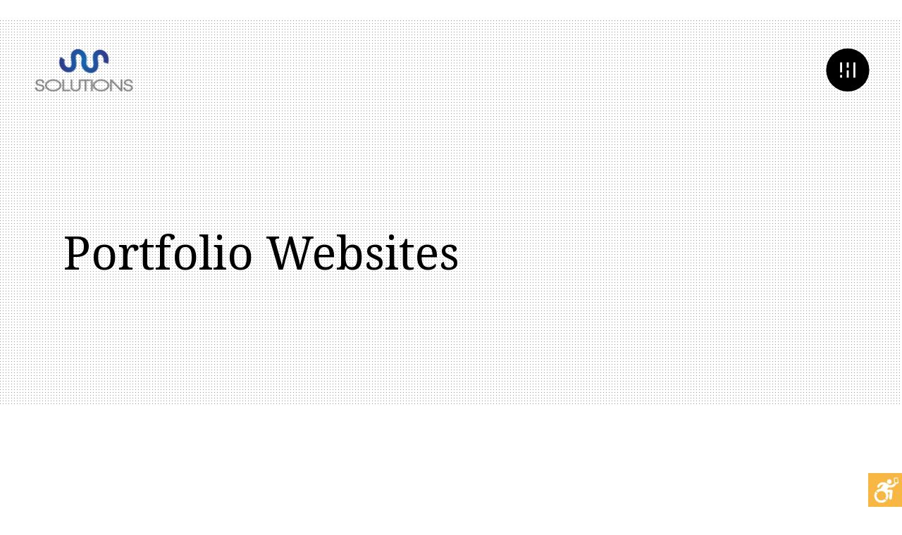

--- FILE ---
content_type: text/html; charset=UTF-8
request_url: https://digital-solutions.gr/portfolio-websites/
body_size: 26065
content:
<!DOCTYPE html>
<html lang="en-US">
<head>
	
        <meta charset="UTF-8"/>
        <link rel="profile" href="https://gmpg.org/xfn/11"/>
		
	            <meta name="viewport" content="width=device-width,initial-scale=1,user-scalable=yes">
		<meta name='robots' content='index, follow, max-image-preview:large, max-snippet:-1, max-video-preview:-1' />
	<style>img:is([sizes="auto" i], [sizes^="auto," i]) { contain-intrinsic-size: 3000px 1500px }</style>
	
	<!-- This site is optimized with the Yoast SEO plugin v19.7.1 - https://yoast.com/wordpress/plugins/seo/ -->
	<title>Portfolio Websites - Digital Solutions</title>
	<link rel="canonical" href="https://digital-solutions.gr/portfolio-websites/" />
	<meta property="og:locale" content="en_US" />
	<meta property="og:type" content="article" />
	<meta property="og:title" content="Portfolio Websites - Digital Solutions" />
	<meta property="og:url" content="https://digital-solutions.gr/portfolio-websites/" />
	<meta property="og:site_name" content="Digital Solutions" />
	<meta property="article:modified_time" content="2021-01-27T19:46:31+00:00" />
	<meta name="twitter:card" content="summary_large_image" />
	<meta name="twitter:label1" content="Est. reading time" />
	<meta name="twitter:data1" content="1 minute" />
	<script type="application/ld+json" class="yoast-schema-graph">{"@context":"https://schema.org","@graph":[{"@type":"WebPage","@id":"https://digital-solutions.gr/portfolio-websites/","url":"https://digital-solutions.gr/portfolio-websites/","name":"Portfolio Websites - Digital Solutions","isPartOf":{"@id":"https://digital-solutions.gr/#website"},"datePublished":"2018-09-07T12:04:53+00:00","dateModified":"2021-01-27T19:46:31+00:00","breadcrumb":{"@id":"https://digital-solutions.gr/portfolio-websites/#breadcrumb"},"inLanguage":"en-US","potentialAction":[{"@type":"ReadAction","target":["https://digital-solutions.gr/portfolio-websites/"]}]},{"@type":"BreadcrumbList","@id":"https://digital-solutions.gr/portfolio-websites/#breadcrumb","itemListElement":[{"@type":"ListItem","position":1,"name":"Home","item":"https://digital-solutions.gr/"},{"@type":"ListItem","position":2,"name":"Portfolio Websites"}]},{"@type":"WebSite","@id":"https://digital-solutions.gr/#website","url":"https://digital-solutions.gr/","name":"Digital Solutions","description":"Smart Cities &amp; Business Consulting","potentialAction":[{"@type":"SearchAction","target":{"@type":"EntryPoint","urlTemplate":"https://digital-solutions.gr/?s={search_term_string}"},"query-input":"required name=search_term_string"}],"inLanguage":"en-US"}]}</script>
	<!-- / Yoast SEO plugin. -->


<link rel='dns-prefetch' href='//www.google.com' />
<link rel='dns-prefetch' href='//fonts.googleapis.com' />
<link rel="alternate" type="application/rss+xml" title="Digital Solutions &raquo; Feed" href="https://digital-solutions.gr/feed/" />
<script type="text/javascript">
/* <![CDATA[ */
window._wpemojiSettings = {"baseUrl":"https:\/\/s.w.org\/images\/core\/emoji\/15.0.3\/72x72\/","ext":".png","svgUrl":"https:\/\/s.w.org\/images\/core\/emoji\/15.0.3\/svg\/","svgExt":".svg","source":{"concatemoji":"https:\/\/digital-solutions.gr\/wp-includes\/js\/wp-emoji-release.min.js?ver=6.7.4"}};
/*! This file is auto-generated */
!function(i,n){var o,s,e;function c(e){try{var t={supportTests:e,timestamp:(new Date).valueOf()};sessionStorage.setItem(o,JSON.stringify(t))}catch(e){}}function p(e,t,n){e.clearRect(0,0,e.canvas.width,e.canvas.height),e.fillText(t,0,0);var t=new Uint32Array(e.getImageData(0,0,e.canvas.width,e.canvas.height).data),r=(e.clearRect(0,0,e.canvas.width,e.canvas.height),e.fillText(n,0,0),new Uint32Array(e.getImageData(0,0,e.canvas.width,e.canvas.height).data));return t.every(function(e,t){return e===r[t]})}function u(e,t,n){switch(t){case"flag":return n(e,"\ud83c\udff3\ufe0f\u200d\u26a7\ufe0f","\ud83c\udff3\ufe0f\u200b\u26a7\ufe0f")?!1:!n(e,"\ud83c\uddfa\ud83c\uddf3","\ud83c\uddfa\u200b\ud83c\uddf3")&&!n(e,"\ud83c\udff4\udb40\udc67\udb40\udc62\udb40\udc65\udb40\udc6e\udb40\udc67\udb40\udc7f","\ud83c\udff4\u200b\udb40\udc67\u200b\udb40\udc62\u200b\udb40\udc65\u200b\udb40\udc6e\u200b\udb40\udc67\u200b\udb40\udc7f");case"emoji":return!n(e,"\ud83d\udc26\u200d\u2b1b","\ud83d\udc26\u200b\u2b1b")}return!1}function f(e,t,n){var r="undefined"!=typeof WorkerGlobalScope&&self instanceof WorkerGlobalScope?new OffscreenCanvas(300,150):i.createElement("canvas"),a=r.getContext("2d",{willReadFrequently:!0}),o=(a.textBaseline="top",a.font="600 32px Arial",{});return e.forEach(function(e){o[e]=t(a,e,n)}),o}function t(e){var t=i.createElement("script");t.src=e,t.defer=!0,i.head.appendChild(t)}"undefined"!=typeof Promise&&(o="wpEmojiSettingsSupports",s=["flag","emoji"],n.supports={everything:!0,everythingExceptFlag:!0},e=new Promise(function(e){i.addEventListener("DOMContentLoaded",e,{once:!0})}),new Promise(function(t){var n=function(){try{var e=JSON.parse(sessionStorage.getItem(o));if("object"==typeof e&&"number"==typeof e.timestamp&&(new Date).valueOf()<e.timestamp+604800&&"object"==typeof e.supportTests)return e.supportTests}catch(e){}return null}();if(!n){if("undefined"!=typeof Worker&&"undefined"!=typeof OffscreenCanvas&&"undefined"!=typeof URL&&URL.createObjectURL&&"undefined"!=typeof Blob)try{var e="postMessage("+f.toString()+"("+[JSON.stringify(s),u.toString(),p.toString()].join(",")+"));",r=new Blob([e],{type:"text/javascript"}),a=new Worker(URL.createObjectURL(r),{name:"wpTestEmojiSupports"});return void(a.onmessage=function(e){c(n=e.data),a.terminate(),t(n)})}catch(e){}c(n=f(s,u,p))}t(n)}).then(function(e){for(var t in e)n.supports[t]=e[t],n.supports.everything=n.supports.everything&&n.supports[t],"flag"!==t&&(n.supports.everythingExceptFlag=n.supports.everythingExceptFlag&&n.supports[t]);n.supports.everythingExceptFlag=n.supports.everythingExceptFlag&&!n.supports.flag,n.DOMReady=!1,n.readyCallback=function(){n.DOMReady=!0}}).then(function(){return e}).then(function(){var e;n.supports.everything||(n.readyCallback(),(e=n.source||{}).concatemoji?t(e.concatemoji):e.wpemoji&&e.twemoji&&(t(e.twemoji),t(e.wpemoji)))}))}((window,document),window._wpemojiSettings);
/* ]]> */
</script>
<style id='wp-emoji-styles-inline-css' type='text/css'>

	img.wp-smiley, img.emoji {
		display: inline !important;
		border: none !important;
		box-shadow: none !important;
		height: 1em !important;
		width: 1em !important;
		margin: 0 0.07em !important;
		vertical-align: -0.1em !important;
		background: none !important;
		padding: 0 !important;
	}
</style>
<link rel='stylesheet' id='wp-block-library-css' href='https://digital-solutions.gr/wp-includes/css/dist/block-library/style.min.css?ver=6.7.4' type='text/css' media='all' />
<style id='classic-theme-styles-inline-css' type='text/css'>
/*! This file is auto-generated */
.wp-block-button__link{color:#fff;background-color:#32373c;border-radius:9999px;box-shadow:none;text-decoration:none;padding:calc(.667em + 2px) calc(1.333em + 2px);font-size:1.125em}.wp-block-file__button{background:#32373c;color:#fff;text-decoration:none}
</style>
<style id='global-styles-inline-css' type='text/css'>
:root{--wp--preset--aspect-ratio--square: 1;--wp--preset--aspect-ratio--4-3: 4/3;--wp--preset--aspect-ratio--3-4: 3/4;--wp--preset--aspect-ratio--3-2: 3/2;--wp--preset--aspect-ratio--2-3: 2/3;--wp--preset--aspect-ratio--16-9: 16/9;--wp--preset--aspect-ratio--9-16: 9/16;--wp--preset--color--black: #000000;--wp--preset--color--cyan-bluish-gray: #abb8c3;--wp--preset--color--white: #ffffff;--wp--preset--color--pale-pink: #f78da7;--wp--preset--color--vivid-red: #cf2e2e;--wp--preset--color--luminous-vivid-orange: #ff6900;--wp--preset--color--luminous-vivid-amber: #fcb900;--wp--preset--color--light-green-cyan: #7bdcb5;--wp--preset--color--vivid-green-cyan: #00d084;--wp--preset--color--pale-cyan-blue: #8ed1fc;--wp--preset--color--vivid-cyan-blue: #0693e3;--wp--preset--color--vivid-purple: #9b51e0;--wp--preset--gradient--vivid-cyan-blue-to-vivid-purple: linear-gradient(135deg,rgba(6,147,227,1) 0%,rgb(155,81,224) 100%);--wp--preset--gradient--light-green-cyan-to-vivid-green-cyan: linear-gradient(135deg,rgb(122,220,180) 0%,rgb(0,208,130) 100%);--wp--preset--gradient--luminous-vivid-amber-to-luminous-vivid-orange: linear-gradient(135deg,rgba(252,185,0,1) 0%,rgba(255,105,0,1) 100%);--wp--preset--gradient--luminous-vivid-orange-to-vivid-red: linear-gradient(135deg,rgba(255,105,0,1) 0%,rgb(207,46,46) 100%);--wp--preset--gradient--very-light-gray-to-cyan-bluish-gray: linear-gradient(135deg,rgb(238,238,238) 0%,rgb(169,184,195) 100%);--wp--preset--gradient--cool-to-warm-spectrum: linear-gradient(135deg,rgb(74,234,220) 0%,rgb(151,120,209) 20%,rgb(207,42,186) 40%,rgb(238,44,130) 60%,rgb(251,105,98) 80%,rgb(254,248,76) 100%);--wp--preset--gradient--blush-light-purple: linear-gradient(135deg,rgb(255,206,236) 0%,rgb(152,150,240) 100%);--wp--preset--gradient--blush-bordeaux: linear-gradient(135deg,rgb(254,205,165) 0%,rgb(254,45,45) 50%,rgb(107,0,62) 100%);--wp--preset--gradient--luminous-dusk: linear-gradient(135deg,rgb(255,203,112) 0%,rgb(199,81,192) 50%,rgb(65,88,208) 100%);--wp--preset--gradient--pale-ocean: linear-gradient(135deg,rgb(255,245,203) 0%,rgb(182,227,212) 50%,rgb(51,167,181) 100%);--wp--preset--gradient--electric-grass: linear-gradient(135deg,rgb(202,248,128) 0%,rgb(113,206,126) 100%);--wp--preset--gradient--midnight: linear-gradient(135deg,rgb(2,3,129) 0%,rgb(40,116,252) 100%);--wp--preset--font-size--small: 13px;--wp--preset--font-size--medium: 20px;--wp--preset--font-size--large: 36px;--wp--preset--font-size--x-large: 42px;--wp--preset--spacing--20: 0.44rem;--wp--preset--spacing--30: 0.67rem;--wp--preset--spacing--40: 1rem;--wp--preset--spacing--50: 1.5rem;--wp--preset--spacing--60: 2.25rem;--wp--preset--spacing--70: 3.38rem;--wp--preset--spacing--80: 5.06rem;--wp--preset--shadow--natural: 6px 6px 9px rgba(0, 0, 0, 0.2);--wp--preset--shadow--deep: 12px 12px 50px rgba(0, 0, 0, 0.4);--wp--preset--shadow--sharp: 6px 6px 0px rgba(0, 0, 0, 0.2);--wp--preset--shadow--outlined: 6px 6px 0px -3px rgba(255, 255, 255, 1), 6px 6px rgba(0, 0, 0, 1);--wp--preset--shadow--crisp: 6px 6px 0px rgba(0, 0, 0, 1);}:where(.is-layout-flex){gap: 0.5em;}:where(.is-layout-grid){gap: 0.5em;}body .is-layout-flex{display: flex;}.is-layout-flex{flex-wrap: wrap;align-items: center;}.is-layout-flex > :is(*, div){margin: 0;}body .is-layout-grid{display: grid;}.is-layout-grid > :is(*, div){margin: 0;}:where(.wp-block-columns.is-layout-flex){gap: 2em;}:where(.wp-block-columns.is-layout-grid){gap: 2em;}:where(.wp-block-post-template.is-layout-flex){gap: 1.25em;}:where(.wp-block-post-template.is-layout-grid){gap: 1.25em;}.has-black-color{color: var(--wp--preset--color--black) !important;}.has-cyan-bluish-gray-color{color: var(--wp--preset--color--cyan-bluish-gray) !important;}.has-white-color{color: var(--wp--preset--color--white) !important;}.has-pale-pink-color{color: var(--wp--preset--color--pale-pink) !important;}.has-vivid-red-color{color: var(--wp--preset--color--vivid-red) !important;}.has-luminous-vivid-orange-color{color: var(--wp--preset--color--luminous-vivid-orange) !important;}.has-luminous-vivid-amber-color{color: var(--wp--preset--color--luminous-vivid-amber) !important;}.has-light-green-cyan-color{color: var(--wp--preset--color--light-green-cyan) !important;}.has-vivid-green-cyan-color{color: var(--wp--preset--color--vivid-green-cyan) !important;}.has-pale-cyan-blue-color{color: var(--wp--preset--color--pale-cyan-blue) !important;}.has-vivid-cyan-blue-color{color: var(--wp--preset--color--vivid-cyan-blue) !important;}.has-vivid-purple-color{color: var(--wp--preset--color--vivid-purple) !important;}.has-black-background-color{background-color: var(--wp--preset--color--black) !important;}.has-cyan-bluish-gray-background-color{background-color: var(--wp--preset--color--cyan-bluish-gray) !important;}.has-white-background-color{background-color: var(--wp--preset--color--white) !important;}.has-pale-pink-background-color{background-color: var(--wp--preset--color--pale-pink) !important;}.has-vivid-red-background-color{background-color: var(--wp--preset--color--vivid-red) !important;}.has-luminous-vivid-orange-background-color{background-color: var(--wp--preset--color--luminous-vivid-orange) !important;}.has-luminous-vivid-amber-background-color{background-color: var(--wp--preset--color--luminous-vivid-amber) !important;}.has-light-green-cyan-background-color{background-color: var(--wp--preset--color--light-green-cyan) !important;}.has-vivid-green-cyan-background-color{background-color: var(--wp--preset--color--vivid-green-cyan) !important;}.has-pale-cyan-blue-background-color{background-color: var(--wp--preset--color--pale-cyan-blue) !important;}.has-vivid-cyan-blue-background-color{background-color: var(--wp--preset--color--vivid-cyan-blue) !important;}.has-vivid-purple-background-color{background-color: var(--wp--preset--color--vivid-purple) !important;}.has-black-border-color{border-color: var(--wp--preset--color--black) !important;}.has-cyan-bluish-gray-border-color{border-color: var(--wp--preset--color--cyan-bluish-gray) !important;}.has-white-border-color{border-color: var(--wp--preset--color--white) !important;}.has-pale-pink-border-color{border-color: var(--wp--preset--color--pale-pink) !important;}.has-vivid-red-border-color{border-color: var(--wp--preset--color--vivid-red) !important;}.has-luminous-vivid-orange-border-color{border-color: var(--wp--preset--color--luminous-vivid-orange) !important;}.has-luminous-vivid-amber-border-color{border-color: var(--wp--preset--color--luminous-vivid-amber) !important;}.has-light-green-cyan-border-color{border-color: var(--wp--preset--color--light-green-cyan) !important;}.has-vivid-green-cyan-border-color{border-color: var(--wp--preset--color--vivid-green-cyan) !important;}.has-pale-cyan-blue-border-color{border-color: var(--wp--preset--color--pale-cyan-blue) !important;}.has-vivid-cyan-blue-border-color{border-color: var(--wp--preset--color--vivid-cyan-blue) !important;}.has-vivid-purple-border-color{border-color: var(--wp--preset--color--vivid-purple) !important;}.has-vivid-cyan-blue-to-vivid-purple-gradient-background{background: var(--wp--preset--gradient--vivid-cyan-blue-to-vivid-purple) !important;}.has-light-green-cyan-to-vivid-green-cyan-gradient-background{background: var(--wp--preset--gradient--light-green-cyan-to-vivid-green-cyan) !important;}.has-luminous-vivid-amber-to-luminous-vivid-orange-gradient-background{background: var(--wp--preset--gradient--luminous-vivid-amber-to-luminous-vivid-orange) !important;}.has-luminous-vivid-orange-to-vivid-red-gradient-background{background: var(--wp--preset--gradient--luminous-vivid-orange-to-vivid-red) !important;}.has-very-light-gray-to-cyan-bluish-gray-gradient-background{background: var(--wp--preset--gradient--very-light-gray-to-cyan-bluish-gray) !important;}.has-cool-to-warm-spectrum-gradient-background{background: var(--wp--preset--gradient--cool-to-warm-spectrum) !important;}.has-blush-light-purple-gradient-background{background: var(--wp--preset--gradient--blush-light-purple) !important;}.has-blush-bordeaux-gradient-background{background: var(--wp--preset--gradient--blush-bordeaux) !important;}.has-luminous-dusk-gradient-background{background: var(--wp--preset--gradient--luminous-dusk) !important;}.has-pale-ocean-gradient-background{background: var(--wp--preset--gradient--pale-ocean) !important;}.has-electric-grass-gradient-background{background: var(--wp--preset--gradient--electric-grass) !important;}.has-midnight-gradient-background{background: var(--wp--preset--gradient--midnight) !important;}.has-small-font-size{font-size: var(--wp--preset--font-size--small) !important;}.has-medium-font-size{font-size: var(--wp--preset--font-size--medium) !important;}.has-large-font-size{font-size: var(--wp--preset--font-size--large) !important;}.has-x-large-font-size{font-size: var(--wp--preset--font-size--x-large) !important;}
:where(.wp-block-post-template.is-layout-flex){gap: 1.25em;}:where(.wp-block-post-template.is-layout-grid){gap: 1.25em;}
:where(.wp-block-columns.is-layout-flex){gap: 2em;}:where(.wp-block-columns.is-layout-grid){gap: 2em;}
:root :where(.wp-block-pullquote){font-size: 1.5em;line-height: 1.6;}
</style>
<link rel='stylesheet' id='contact-form-7-css' href='https://digital-solutions.gr/wp-content/plugins/contact-form-7/includes/css/styles.css?ver=5.6.3' type='text/css' media='all' />
<link rel='stylesheet' id='jquery.fancybox.min-css' href='https://digital-solutions.gr/wp-content/plugins/iframe-popup/inc/jquery.fancybox.min.css?ver=6.7.4' type='text/css' media='all' />
<link rel='stylesheet' id='owl-carousel-style-css' href='https://digital-solutions.gr/wp-content/plugins/post-slider-and-carousel/assets/css/owl.carousel.min.css?ver=3.2.9' type='text/css' media='all' />
<link rel='stylesheet' id='psac-public-style-css' href='https://digital-solutions.gr/wp-content/plugins/post-slider-and-carousel/assets/css/psac-public.css?ver=3.2.9' type='text/css' media='all' />
<link rel='stylesheet' id='rs-plugin-settings-css' href='https://digital-solutions.gr/wp-content/plugins/revslider/public/assets/css/rs6.css?ver=6.2.23' type='text/css' media='all' />
<style id='rs-plugin-settings-inline-css' type='text/css'>
#rs-demo-id {}
</style>
<link rel='stylesheet' id='holmes-mikado-default-style-css' href='https://digital-solutions.gr/wp-content/themes/holmes/holmes/style.css?ver=6.7.4' type='text/css' media='all' />
<link rel='stylesheet' id='holmes-mikado-modules-css' href='https://digital-solutions.gr/wp-content/themes/holmes/holmes/assets/css/modules.min.css?ver=6.7.4' type='text/css' media='all' />
<link rel='stylesheet' id='holmes-mikado-dripicons-css' href='https://digital-solutions.gr/wp-content/themes/holmes/holmes/framework/lib/icons-pack/dripicons/dripicons.css?ver=6.7.4' type='text/css' media='all' />
<link rel='stylesheet' id='holmes-mikado-font_elegant-css' href='https://digital-solutions.gr/wp-content/themes/holmes/holmes/framework/lib/icons-pack/elegant-icons/style.min.css?ver=6.7.4' type='text/css' media='all' />
<link rel='stylesheet' id='holmes-mikado-font_awesome-css' href='https://digital-solutions.gr/wp-content/themes/holmes/holmes/framework/lib/icons-pack/font-awesome/css/fontawesome-all.min.css?ver=6.7.4' type='text/css' media='all' />
<link rel='stylesheet' id='holmes-mikado-ion_icons-css' href='https://digital-solutions.gr/wp-content/themes/holmes/holmes/framework/lib/icons-pack/ion-icons/css/ionicons.min.css?ver=6.7.4' type='text/css' media='all' />
<link rel='stylesheet' id='holmes-mikado-linea_icons-css' href='https://digital-solutions.gr/wp-content/themes/holmes/holmes/framework/lib/icons-pack/linea-icons/style.css?ver=6.7.4' type='text/css' media='all' />
<link rel='stylesheet' id='holmes-mikado-linear_icons-css' href='https://digital-solutions.gr/wp-content/themes/holmes/holmes/framework/lib/icons-pack/linear-icons/style.css?ver=6.7.4' type='text/css' media='all' />
<link rel='stylesheet' id='holmes-mikado-simple_line_icons-css' href='https://digital-solutions.gr/wp-content/themes/holmes/holmes/framework/lib/icons-pack/simple-line-icons/simple-line-icons.css?ver=6.7.4' type='text/css' media='all' />
<link rel='stylesheet' id='mediaelement-css' href='https://digital-solutions.gr/wp-includes/js/mediaelement/mediaelementplayer-legacy.min.css?ver=4.2.17' type='text/css' media='all' />
<link rel='stylesheet' id='wp-mediaelement-css' href='https://digital-solutions.gr/wp-includes/js/mediaelement/wp-mediaelement.min.css?ver=6.7.4' type='text/css' media='all' />
<link rel='stylesheet' id='holmes-mikado-style-dynamic-css' href='https://digital-solutions.gr/wp-content/themes/holmes/holmes/assets/css/style_dynamic.css?ver=1743425919' type='text/css' media='all' />
<link rel='stylesheet' id='holmes-mikado-modules-responsive-css' href='https://digital-solutions.gr/wp-content/themes/holmes/holmes/assets/css/modules-responsive.min.css?ver=6.7.4' type='text/css' media='all' />
<link rel='stylesheet' id='holmes-mikado-style-dynamic-responsive-css' href='https://digital-solutions.gr/wp-content/themes/holmes/holmes/assets/css/style_dynamic_responsive.css?ver=1743425919' type='text/css' media='all' />
<link rel='stylesheet' id='holmes-mikado-google-fonts-css' href='https://fonts.googleapis.com/css?family=Source+Serif+Pro%3A300%2C400%2C500%2C600%2C700%7CMontserrat%3A300%2C400%2C500%2C600%2C700%7CNoto+Serif%3A300%2C400%2C500%2C600%2C700%7CNoto+Sans%3A300%2C400%2C500%2C600%2C700&#038;subset=latin-ext&#038;ver=1.0.0' type='text/css' media='all' />
<link rel='stylesheet' id='holmes-mikado-scrollbar-css' href='https://digital-solutions.gr/wp-content/themes/holmes/holmes/assets/css/mkdf-scrollbar.css?ver=6.7.4' type='text/css' media='all' />
<link rel='stylesheet' id='holmes-core-dashboard-style-css' href='https://digital-solutions.gr/wp-content/plugins/holmes-core/core-dashboard/assets/css/core-dashboard.min.css?ver=6.7.4' type='text/css' media='all' />
<link rel='stylesheet' id='wpgmp-frontend_css-css' href='https://digital-solutions.gr/wp-content/plugins/wp-google-map-plugin/assets/css/frontend.css?ver=6.7.4' type='text/css' media='all' />
<link rel='stylesheet' id='js_composer_front-css' href='https://digital-solutions.gr/wp-content/plugins/js_composer/assets/css/js_composer.min.css?ver=6.4.1' type='text/css' media='all' />
<link rel='stylesheet' id='popup-maker-site-css' href='//digital-solutions.gr/wp-content/uploads/5bceaa4916e29fadf55e5d0a89417c45.css?generated=1700576025&#038;ver=1.16.9' type='text/css' media='all' />
<script type="text/javascript" src="https://digital-solutions.gr/wp-includes/js/jquery/jquery.min.js?ver=3.7.1" id="jquery-core-js"></script>
<script type="text/javascript" src="https://digital-solutions.gr/wp-includes/js/jquery/jquery-migrate.min.js?ver=3.4.1" id="jquery-migrate-js"></script>
<script type="text/javascript" src="https://digital-solutions.gr/wp-content/plugins/iframe-popup/inc/jquery.fancybox.min.js?ver=6.7.4" id="jquery.fancybox.min-js"></script>
<script type="text/javascript" src="https://digital-solutions.gr/wp-content/plugins/revslider/public/assets/js/rbtools.min.js?ver=6.2.23" id="tp-tools-js"></script>
<script type="text/javascript" src="https://digital-solutions.gr/wp-content/plugins/revslider/public/assets/js/rs6.min.js?ver=6.2.23" id="revmin-js"></script>
<link rel="https://api.w.org/" href="https://digital-solutions.gr/wp-json/" /><link rel="alternate" title="JSON" type="application/json" href="https://digital-solutions.gr/wp-json/wp/v2/pages/423" /><link rel="EditURI" type="application/rsd+xml" title="RSD" href="https://digital-solutions.gr/xmlrpc.php?rsd" />
<meta name="generator" content="WordPress 6.7.4" />
<link rel='shortlink' href='https://digital-solutions.gr/?p=423' />
<link rel="alternate" title="oEmbed (JSON)" type="application/json+oembed" href="https://digital-solutions.gr/wp-json/oembed/1.0/embed?url=https%3A%2F%2Fdigital-solutions.gr%2Fportfolio-websites%2F" />
<link rel="alternate" title="oEmbed (XML)" type="text/xml+oembed" href="https://digital-solutions.gr/wp-json/oembed/1.0/embed?url=https%3A%2F%2Fdigital-solutions.gr%2Fportfolio-websites%2F&#038;format=xml" />
	﻿<script>if(!window.mootrack){ !function(t,n,e,o,a){function d(t){var n=~~(Date.now()/3e5),o=document.createElement(e);o.async=!0,o.src=t+"?ts="+n;var a=document.getElementsByTagName(e)[0];a.parentNode.insertBefore(o,a)}t.MooTrackerObject=a,t[a]=t[a]||function(){return t[a].q?void t[a].q.push(arguments):void(t[a].q=[arguments])},window.attachEvent?window.attachEvent("onload",d.bind(this,o)):window.addEventListener("load",d.bind(this,o),!1)}(window,document,"script","https://cdn.stat-track.com/statics/moosend-tracking.min.js","mootrack"); } mootrack('loadForm', '438c0b196371400cbe742b081aa832f0');</script>
	      <meta name="onesignal" content="wordpress-plugin"/>
            <script>

      window.OneSignal = window.OneSignal || [];

      OneSignal.push( function() {
        OneSignal.SERVICE_WORKER_UPDATER_PATH = 'OneSignalSDKUpdaterWorker.js';
                      OneSignal.SERVICE_WORKER_PATH = 'OneSignalSDKWorker.js';
                      OneSignal.SERVICE_WORKER_PARAM = { scope: '/wp-content/plugins/onesignal-free-web-push-notifications/sdk_files/push/onesignal/' };
        OneSignal.setDefaultNotificationUrl("https://digital-solutions.gr");
        var oneSignal_options = {};
        window._oneSignalInitOptions = oneSignal_options;

        oneSignal_options['wordpress'] = true;
oneSignal_options['appId'] = '3d6a65a4-eae4-48b9-bce8-7caec23f9de1';
oneSignal_options['allowLocalhostAsSecureOrigin'] = true;
oneSignal_options['welcomeNotification'] = { };
oneSignal_options['welcomeNotification']['title'] = "";
oneSignal_options['welcomeNotification']['message'] = "";
oneSignal_options['path'] = "https://digital-solutions.gr/wp-content/plugins/onesignal-free-web-push-notifications/sdk_files/";
oneSignal_options['promptOptions'] = { };
oneSignal_options['promptOptions']['actionMessage'] = "Μπορούμε να σας στέλνουμε ειδοποιήσεις για προγράμματα και επιδοτήσεις;";
oneSignal_options['promptOptions']['siteName'] = "https://digital-solutions.gr/";
oneSignal_options['notifyButton'] = { };
oneSignal_options['notifyButton']['enable'] = true;
oneSignal_options['notifyButton']['position'] = 'bottom-right';
oneSignal_options['notifyButton']['theme'] = 'default';
oneSignal_options['notifyButton']['size'] = 'medium';
oneSignal_options['notifyButton']['showCredit'] = true;
oneSignal_options['notifyButton']['text'] = {};
                OneSignal.init(window._oneSignalInitOptions);
                OneSignal.showSlidedownPrompt();      });

      function documentInitOneSignal() {
        var oneSignal_elements = document.getElementsByClassName("OneSignal-prompt");

        var oneSignalLinkClickHandler = function(event) { OneSignal.push(['registerForPushNotifications']); event.preventDefault(); };        for(var i = 0; i < oneSignal_elements.length; i++)
          oneSignal_elements[i].addEventListener('click', oneSignalLinkClickHandler, false);
      }

      if (document.readyState === 'complete') {
           documentInitOneSignal();
      }
      else {
           window.addEventListener("load", function(event){
               documentInitOneSignal();
          });
      }
    </script>
<meta name="generator" content="Powered by WPBakery Page Builder - drag and drop page builder for WordPress."/>
<meta name="generator" content="Powered by Slider Revolution 6.2.23 - responsive, Mobile-Friendly Slider Plugin for WordPress with comfortable drag and drop interface." />
<link rel="icon" href="https://digital-solutions.gr/wp-content/uploads/2021/01/cropped-digital-solutions-favicon-32x32.jpg" sizes="32x32" />
<link rel="icon" href="https://digital-solutions.gr/wp-content/uploads/2021/01/cropped-digital-solutions-favicon-192x192.jpg" sizes="192x192" />
<link rel="apple-touch-icon" href="https://digital-solutions.gr/wp-content/uploads/2021/01/cropped-digital-solutions-favicon-180x180.jpg" />
<meta name="msapplication-TileImage" content="https://digital-solutions.gr/wp-content/uploads/2021/01/cropped-digital-solutions-favicon-270x270.jpg" />
<script type="text/javascript">function setREVStartSize(e){
			//window.requestAnimationFrame(function() {				 
				window.RSIW = window.RSIW===undefined ? window.innerWidth : window.RSIW;	
				window.RSIH = window.RSIH===undefined ? window.innerHeight : window.RSIH;	
				try {								
					var pw = document.getElementById(e.c).parentNode.offsetWidth,
						newh;
					pw = pw===0 || isNaN(pw) ? window.RSIW : pw;
					e.tabw = e.tabw===undefined ? 0 : parseInt(e.tabw);
					e.thumbw = e.thumbw===undefined ? 0 : parseInt(e.thumbw);
					e.tabh = e.tabh===undefined ? 0 : parseInt(e.tabh);
					e.thumbh = e.thumbh===undefined ? 0 : parseInt(e.thumbh);
					e.tabhide = e.tabhide===undefined ? 0 : parseInt(e.tabhide);
					e.thumbhide = e.thumbhide===undefined ? 0 : parseInt(e.thumbhide);
					e.mh = e.mh===undefined || e.mh=="" || e.mh==="auto" ? 0 : parseInt(e.mh,0);		
					if(e.layout==="fullscreen" || e.l==="fullscreen") 						
						newh = Math.max(e.mh,window.RSIH);					
					else{					
						e.gw = Array.isArray(e.gw) ? e.gw : [e.gw];
						for (var i in e.rl) if (e.gw[i]===undefined || e.gw[i]===0) e.gw[i] = e.gw[i-1];					
						e.gh = e.el===undefined || e.el==="" || (Array.isArray(e.el) && e.el.length==0)? e.gh : e.el;
						e.gh = Array.isArray(e.gh) ? e.gh : [e.gh];
						for (var i in e.rl) if (e.gh[i]===undefined || e.gh[i]===0) e.gh[i] = e.gh[i-1];
											
						var nl = new Array(e.rl.length),
							ix = 0,						
							sl;					
						e.tabw = e.tabhide>=pw ? 0 : e.tabw;
						e.thumbw = e.thumbhide>=pw ? 0 : e.thumbw;
						e.tabh = e.tabhide>=pw ? 0 : e.tabh;
						e.thumbh = e.thumbhide>=pw ? 0 : e.thumbh;					
						for (var i in e.rl) nl[i] = e.rl[i]<window.RSIW ? 0 : e.rl[i];
						sl = nl[0];									
						for (var i in nl) if (sl>nl[i] && nl[i]>0) { sl = nl[i]; ix=i;}															
						var m = pw>(e.gw[ix]+e.tabw+e.thumbw) ? 1 : (pw-(e.tabw+e.thumbw)) / (e.gw[ix]);					
						newh =  (e.gh[ix] * m) + (e.tabh + e.thumbh);
					}				
					if(window.rs_init_css===undefined) window.rs_init_css = document.head.appendChild(document.createElement("style"));					
					document.getElementById(e.c).height = newh+"px";
					window.rs_init_css.innerHTML += "#"+e.c+"_wrapper { height: "+newh+"px }";				
				} catch(e){
					console.log("Failure at Presize of Slider:" + e)
				}					   
			//});
		  };</script>
		<style type="text/css" id="wp-custom-css">
			.mkdf-main-menu > ul > li > a > span.item_outer .item_text,
.mkdf-main-menu > ul > li > a > span.item_outer .item_text .mkdf-menu-subtitle,
.mkdf-mobile-header .mkdf-mobile-nav .mkdf-grid > ul > li > a, .mkdf-mobile-header .mkdf-mobile-nav .mkdf-grid > ul > li > h6
{
	    font-family: 'Roboto',sans-serif!important;
	color:#ffffff;
}
.mkdf-active-item a.current span.item_text {
    color: rgba(255, 255, 255, .6) !important;
}

.menu-item-has-children .item_text, .menu-item-has-children .menu_icon_wrapper {
    color: #ffffff;
}

.mkdf-custom-font-holder .mkdf-cf-typed {
  display: inline-block;

}



.wpb_widgetised_column .widget, aside.mkdf-sidebar .widget {
    color: #000;
    margin: 0 0 30px;
    padding: 0;
}

div.mkdf-ps-info-item.mkdf-ps-date
{
	display:none !important;
}

.process-custom div.mkdf-pi-content p

{
	width:200px !important;
}


@media (max-width: 767px)
{
	ul#menu-main-menu-main-navigation-mobile-navigation-1 {
    background-color: #fff !important;
}

	
	.vc_col-xs-offset-1
	{
		margin-left:0 !important;
	}

	.custom12
	{
		
		margin-left:-10px !important;
		margin-right:0px;
		padding-left:0px !important
		
	}
.psac-post-carousel.psac-design-1 .psac-post-carousel-content a {
    color: #fff;
    font-size: 20px !important;
}
	
	.custom13
	{
   width: 100% !important;
    margin-top: -30px !important;
    margin-left: -20px !important;
}
	.custom13 h2
	{
		text-align:center !important;
	}

	.button2
	{
		display:inline-block !important; 
	}
.wpb_wrapper {
    text-align: center;
}
	
	h2 {
    font-family: Noto Serif;
    font-size: 30px;
}
	
}

.overlay {
    position:fixed;
    display:none; 

    /* color with alpha channel */
    background-color: rgba(0, 0, 0, 0.7); /* 0.7 = 70% opacity */

    /* stretch to screen edges */
    top: 0;
    left: 0;
    bottom: 0;
    right: 0;
}
.button1
{
	padding:20px;
	background-color:#f1e575;
	color:#262626;
	font-size:13px;
	font-weight:bolder;
}

.button1:hover
{
	background-color:#edda25;
	color:#000;
}
.button2a
{
	color:#fff !important;
	font-size:16px !important;
	font-weight:bolder !important;
	
}
.button2a:hover
{
	text-decoration:underline;
	color:#fff ;
	background-color:#000;
}
.button2
{
	background-color:#000;
	color:#fff;
	width:200px;
	padding:20px;
	border-radius: 25px;
	
}



/* (A) FULL PAGE OVERLAY */
#owrap {
  /* (A1) COVER ENTIRE SCREEN */
  position: fixed; top: 0; left: 0;
  width: 100vw; height: 100vh; z-index: 998;
  background: rgba(0, 0, 0, 0.8);
  
  /* (A2) HIDE OVERLAY BY DEFAULT */
  opacity: 0; visibility: hidden;
  transition: opacity 0.2s;
}

/* (A3) TOGGLE OPEN OVERLAY */
#owrap.show { opacity: 1; visibility: visible; }

/* (B) OVERLAY CONTENT */
#ocontent {
  /* (B1) CENTER ON SCREEN */
  z-index: 999;
  position: absolute; top: 50%; left: 50%;
  transform: translate(-50%, -50%);
  
  /* (B2) DIMENSIONS */
  box-sizing: border-box; padding: 10px;
  min-width: 300px; max-width: 400px;
  
  /* (B3) COSMETICS */
  background: #fff; text-align: center;
}

/* (C) OVERLAY CLOSE */
#oclose {
  /* (C1) POSITION TOP RIGHT CORNER */
  position: absolute;
  top: 5px; right: 5px;

  /* (C2) COSMETICS FONT SIZE */
  font-size: 2.5em; color: #fff; cursor: pointer;
}

/* (D) FULL PAGE "NO GAPS" */
html, body { padding: 0; margin: 0; }

/* (X) DOES NOT MATTER */
html, body { font-family: arial, sans-serif; }

/* WAVE AMEA - BEGIN */
.mkdf-row-background-text-wrapper-inner {
    color: #6d6868 !important;
}

.psac-post-carousel.psac-design-1 .psac-post-carousel-content .psac-post-meta span {
	margin:0 auto !important;
}
.psac-post-carousel.psac-design-1 .psac-post-carousel-content .psac-post-meta, .psac-post-carousel.psac-design-1 .psac-post-carousel-content .psac-post-title {
    color: #fff !important;
    background: #000 !important;
    padding: 5px !important;
    display: inline-table !important;
}

div.wpforms-container-full .wpforms-form .wpforms-required-label {
    color: #c90000 !important;
	  background: #fff !important;
}
span.mkdf-highlight {
	 color: #c90000 !important;
}
.vc_btn3.vc_btn3-color-juicy-pink, .vc_btn3.vc_btn3-color-juicy-pink.vc_btn3-style-flat {
    color: #fff !important;
    background-color: #a70500 !important;
}
.button2 {
    background-color: #000 !important;
    color: #fff !important;
}

.button2 .pum-trigger {
    color: #fff !important;
}

/* WAVE AMEA - END */


.epidotisi-dates {
    background: #f7f7f7;
    padding: 10px;
    border-left: 4px solid #0073aa;
    margin: 20px 0;
    font-size: 16px;
}
.epidotisi-dates p {
    margin: 5px 0;
    font-weight: bold;
}
.status {
    padding: 4px 8px;
    border-radius: 5px;
    font-weight: bold;
}
.status.active {
    background-color: #28a745; /* Πράσινο */
    color: #fff;
}
.status.expired {
    background-color: #dc3545; /* Κόκκινο */
    color: #fff;
}
.status.upcoming {
    background-color: #ff9800; /* Πορτοκαλί */
    color: #fff;
}
@media screen and (max-width:768px){
.mkdf-main-menu > ul > li > a > span.item_outer .item_text, .mkdf-main-menu > ul > li > a > span.item_outer .item_text .mkdf-menu-subtitle, .mkdf-mobile-header .mkdf-mobile-nav .mkdf-grid > ul > li > a, .mkdf-mobile-header .mkdf-mobile-nav .mkdf-grid > ul > li > h6{
	color:black!important;
	
	
}
}
.mkdf-mobile-header .mkdf-mobile-nav ul ul li a, .mkdf-mobile-header .mkdf-mobile-nav ul ul li h6{
	font-family: 'Roboto', sans-serif !important;
}
@media screen and (max-width:1024px){
.mkdf-page-content-holder{
/* 		word-break:break-word;	 */
	}
	blockquote{
		padding:0 !important;
	}
	table{
		width: 100%;
		font-size:16px;
		border-collapse: collapse;
		overflow-x: auto; 
		display: block;  
		max-height: 400px; 
	}
	td {
  		padding: 8px 12px;
  		border: 1px solid #ccc;
  		white-space: nowrap;  
		}
}

		</style>
		<style type="text/css" data-type="vc_shortcodes-custom-css">.vc_custom_1611776786597{padding-top: 100px !important;padding-bottom: 131px !important;}</style><noscript><style> .wpb_animate_when_almost_visible { opacity: 1; }</style></noscript>	<link rel="preconnect" href="https://fonts.gstatic.com">
<link href="https://fonts.googleapis.com/css2?family=Crimson+Text&display=swap" rel="stylesheet">
<link rel="preconnect" href="https://fonts.gstatic.com">
<link href="https://fonts.googleapis.com/css2?family=Comfortaa:wght@300&family=Crimson+Text&display=swap" rel="stylesheet">
<link rel="preconnect" href="https://fonts.gstatic.com">
<link rel="preconnect" href="https://fonts.gstatic.com">
<link href="https://fonts.googleapis.com/css2?family=Arimo&family=Comfortaa&family=Noto+Serif&display=swap" rel="stylesheet">
</head>
<body class="page-template-default page page-id-423 page-parent holmes-core-1.2.1 holmes-ver-1.3.1 mkdf-grayscale mkdf-grid-1300 mkdf-empty-google-api mkdf-wide-dropdown-menu-content-in-grid mkdf-dark-header mkdf-no-behavior mkdf-dropdown-animate-height mkdf-header-expanding mkdf-menu-area-shadow-disable mkdf-menu-area-in-grid-shadow-disable mkdf-menu-area-border-disable mkdf-menu-area-in-grid-border-disable mkdf-logo-area-border-disable mkdf-logo-area-in-grid-border-disable mkdf-header-vertical-shadow-disable mkdf-header-vertical-border-disable mkdf-default-mobile-header mkdf-sticky-up-mobile-header wpb-js-composer js-comp-ver-6.4.1 vc_responsive mkdf-header-transparent" itemscope itemtype="https://schema.org/WebPage">

<div class="mkdf-wrapper">
    <div class="mkdf-wrapper-inner">
		
<header class="mkdf-page-header">
	        <div class="mkdf-menu-area">
						                <div class="mkdf-vertical-align-containers">
                    <div class="mkdf-position-left">
                        <div class="mkdf-position-left-inner">
<!--							-->                            <div class="mkdf-logo-wrapper">
                                <a itemprop="url" href="https://digital-solutions.gr/" style="height: 69px;" data-wahfont="21" aria-label="Link 9378918">
                                    <img itemprop="image" class="mkdf-normal-logo" src="https://digital-solutions.gr/wp-content/uploads/2021/01/soloutions2-300x139-1.png" width="300" height="139" alt="logo">
                                    <img itemprop="image" class="mkdf-dark-logo" src="https://digital-solutions.gr/wp-content/uploads/2021/01/soloutions2-300x139-1.png" width="300" height="139" alt="dark logo">
                                    <img itemprop="image" class="mkdf-light-logo" src="https://digital-solutions.gr/wp-content/uploads/2021/01/soloutions2-300x139-dark.png" width="300" height="139" alt="light logo">
                                </a>
                            </div>

								
	<nav class="mkdf-main-menu mkdf-drop-down mkdf-default-nav">
		<ul id="menu-main-menu-main-navigation-mobile-navigation" class="clearfix"><li id="nav-menu-item-7124" class="menu-item menu-item-type-custom menu-item-object-custom menu-item-home  wide"><a href="https://digital-solutions.gr/" class=""><span class="item_outer"><span class="menu_icon_wrapper"><i class="menu_icon dripicons-home fa"></i></span><span class="item_text">Αρχική<span class="mkdf-menu-subtitle">Homepage</i></span></span></a></li>
<li id="nav-menu-item-7208" class="menu-item menu-item-type-post_type menu-item-object-page  narrow"><a href="https://digital-solutions.gr/taytothta/" class=""><span class="item_outer"><span class="menu_icon_wrapper"><i class="menu_icon dripicons-suitcase fa"></i></span><span class="item_text">Tαυτότητα<span class="mkdf-menu-subtitle">Who we are</i></span></span></a></li>
<li id="nav-menu-item-7205" class="menu-item menu-item-type-post_type menu-item-object-page menu-item-has-children  has_sub narrow"><a href="https://digital-solutions.gr/our-servives-digital-solutions/" class=""><span class="item_outer"><span class="menu_icon_wrapper"><i class="menu_icon dripicons-rocket fa"></i></span><span class="item_text">Υπηρεσίες<span class="mkdf-menu-subtitle">Our Services</i></span><i class="mkdf-menu-arrow fa fa-angle-down"></i></span></a>
<div class="second"><div class="inner"><ul>
	<li id="nav-menu-item-10040" class="menu-item menu-item-type-post_type menu-item-object-page menu-item-has-children sub"><a href="https://digital-solutions.gr/%cf%88%ce%b7%cf%86%ce%b9%ce%b1%ce%ba%ce%b5%cf%83-%cf%85%cf%80%ce%b7%cf%81%ce%b5%cf%83%ce%b9%ce%b5%cf%83/" class=""><span class="item_outer"><span class="menu_icon_wrapper"><i class="menu_icon dripicons-view-apps fa"></i></span><span class="item_text">Ψηφιακές Υπηρεσίες</span></span></a>
	<ul>
		<li id="nav-menu-item-10044" class="menu-item menu-item-type-post_type menu-item-object-post "><a href="https://digital-solutions.gr/%ce%ba%ce%b1%cf%84%ce%b1%cf%83%ce%ba%ce%b5%cf%85%ce%ae-%ce%b9%cf%83%cf%84%ce%bf%cf%83%ce%b5%ce%bb%ce%af%ce%b4%cf%89%ce%bd/" class=""><span class="item_outer"><span class="item_text">Κατασκευή Ιστοσελίδων</span></span></a></li>
		<li id="nav-menu-item-10043" class="menu-item menu-item-type-post_type menu-item-object-post "><a href="https://digital-solutions.gr/%ce%ba%ce%b1%cf%84%ce%b1%cf%83%ce%ba%ce%b5%cf%85%ce%ae-%ce%b4%ce%b9%ce%b1%ce%b4%ce%b9%ce%ba%cf%84%cf%85%ce%b1%ce%ba%cf%8e%ce%bd-%ce%b5%cf%86%ce%b1%cf%81%ce%bc%ce%bf%ce%b3%cf%8e%ce%bd/" class=""><span class="item_outer"><span class="item_text">Κατασκευή Διαδικτυακών Εφαρμογών</span></span></a></li>
		<li id="nav-menu-item-10045" class="menu-item menu-item-type-post_type menu-item-object-post "><a href="https://digital-solutions.gr/%ce%b7%ce%bb%ce%b5%ce%ba%cf%84%cf%81%ce%bf%ce%bd%ce%b9%ce%ba%ce%ae-%ce%b5%cf%80%ce%b9%cf%87%ce%b5%ce%b9%cf%81%ce%b7%ce%bc%ce%b1%cf%84%ce%b9%ce%ba%ce%ae-%cf%80%cf%81%ce%bf%ce%b2%ce%bf%ce%bb%ce%ae/" class=""><span class="item_outer"><span class="item_text">Ηλεκτρονική Επιχειρηματική Προβολή</span></span></a></li>
		<li id="nav-menu-item-10042" class="menu-item menu-item-type-post_type menu-item-object-post "><a href="https://digital-solutions.gr/%cf%88%ce%b7%cf%86%ce%b9%ce%bf%cf%80%ce%bf%ce%af%ce%b7%cf%83%ce%b7-%ce%b1%cf%81%cf%87%ce%b5%ce%af%cf%89%ce%bd-document-management/" class=""><span class="item_outer"><span class="item_text">Ψηφιοποίηση Αρχείων &#038; Document Management</span></span></a></li>
	</ul>
</li>
	<li id="nav-menu-item-7785" class="menu-item menu-item-type-post_type menu-item-object-page menu-item-has-children sub"><a href="https://digital-solutions.gr/%cf%83%cf%85%ce%bc%ce%b2%ce%bf%cf%85%ce%bb%ce%b5%cf%85%cf%84%ce%b9%ce%ba%ce%b5%cf%83-%cf%85%cf%80%ce%b7%cf%81%ce%b5%cf%83%ce%b9%ce%b5%cf%83/" class=""><span class="item_outer"><span class="menu_icon_wrapper"><i class="menu_icon dripicons-help fa"></i></span><span class="item_text">Συμβουλευτικές Υπηρεσίες</span></span></a>
	<ul>
		<li id="nav-menu-item-7751" class="menu-item menu-item-type-post_type menu-item-object-page "><a href="https://digital-solutions.gr/%cf%83%cf%8d%ce%bd%cf%84%ce%b1%ce%be%ce%b7-%ce%b5%cf%80%ce%b9%cf%87%ce%b5%ce%b9%cf%81%ce%b7%ce%bc%ce%b1%cf%84%ce%b9%ce%ba%ce%bf%cf%8d-%cf%83%cf%87%ce%b5%ce%b4%ce%af%ce%bf%cf%85-business-plan/" class=""><span class="item_outer"><span class="item_text">Σύνταξη Επιχειρηματικού Σχεδίου Business Plan</span></span></a></li>
		<li id="nav-menu-item-7763" class="menu-item menu-item-type-post_type menu-item-object-page "><a href="https://digital-solutions.gr/simvouloi-ota-dimoi-perifereia/" class=""><span class="item_outer"><span class="item_text">Σύμβουλοι ΟΤΑ</span></span></a></li>
		<li id="nav-menu-item-7766" class="menu-item menu-item-type-post_type menu-item-object-page "><a href="https://digital-solutions.gr/%cf%80%ce%b1%cf%81%ce%b1%ce%ba%ce%bf%ce%bb%ce%bf%cf%8d%ce%b8%ce%b7%cf%83%ce%b7-%ce%ba%ce%b1%ce%b9-%cf%85%ce%bb%ce%bf%cf%80%ce%bf%ce%af%ce%b7%cf%83%ce%b7-%ce%b5%cf%80%ce%b5%ce%bd%ce%b4%cf%85%cf%84/" class=""><span class="item_outer"><span class="item_text">Παρακολούθηση και υλοποίηση επενδυτικών προγραμμάτων</span></span></a></li>
		<li id="nav-menu-item-7769" class="menu-item menu-item-type-post_type menu-item-object-page "><a href="https://digital-solutions.gr/%cf%83%cf%8d%ce%bd%cf%84%ce%b1%ce%be%ce%b7-marketing-plan/" class=""><span class="item_outer"><span class="item_text">Σύνταξη Marketing Plan</span></span></a></li>
		<li id="nav-menu-item-8065" class="menu-item menu-item-type-taxonomy menu-item-object-category "><a href="https://digital-solutions.gr/category/akinita-periousia/ktimatologio/" class=""><span class="item_outer"><span class="item_text">Κτηματολόγιο</span></span></a></li>
		<li id="nav-menu-item-7772" class="menu-item menu-item-type-post_type menu-item-object-page "><a href="https://digital-solutions.gr/%cf%83%cf%8d%ce%bc%ce%b2%ce%bf%cf%85%ce%bb%ce%bf%ce%b9-%cf%84%cf%80%ce%b5/" class=""><span class="item_outer"><span class="item_text">Σύμβουλοι ΤΠΕ</span></span></a></li>
	</ul>
</li>
	<li id="nav-menu-item-8784" class="menu-item menu-item-type-post_type menu-item-object-page menu-item-has-children sub"><a href="https://digital-solutions.gr/ktimatoefarmogi-kritis-texniko-grafeio-xania/" class=""><span class="item_outer"><span class="menu_icon_wrapper"><i class="menu_icon dripicons-home fa"></i></span><span class="item_text">Υπηρεσίες Τεχνικού Γραφείου</span></span></a>
	<ul>
		<li id="nav-menu-item-8838" class="menu-item menu-item-type-post_type menu-item-object-page "><a href="https://digital-solutions.gr/ipiresies-ktimatologiou-chania-kerkira-paxoi-rethymno-irakleio/" class=""><span class="item_outer"><span class="item_text">Υπηρεσίες Κτηματολογίου</span></span></a></li>
		<li id="nav-menu-item-8762" class="menu-item menu-item-type-post_type menu-item-object-post "><a href="https://digital-solutions.gr/ilektroniki-tautotita-ktiriou-akiniton/" class=""><span class="item_outer"><span class="item_text">Ηλεκτρονική Ταυτότητα Κτηρίων</span></span></a></li>
		<li id="nav-menu-item-8817" class="menu-item menu-item-type-post_type menu-item-object-page "><a href="https://digital-solutions.gr/taktopoiiseis-nomimopoiiseis-authaireton/" class=""><span class="item_outer"><span class="item_text">Τακτοποιήσεις / Νομιμοποιήσεις αυθαιρέτων</span></span></a></li>
		<li id="nav-menu-item-8801" class="menu-item menu-item-type-post_type menu-item-object-page "><a href="https://digital-solutions.gr/eksodi-oikodomikis-adeias-leitourgias-eot/" class=""><span class="item_outer"><span class="item_text">Έκδοση Αδειών</span></span></a></li>
		<li id="nav-menu-item-9951" class="menu-item menu-item-type-taxonomy menu-item-object-category "><a href="https://digital-solutions.gr/category/akinita-periousia/eksoikonomo-katoikon-oikies/" class=""><span class="item_outer"><span class="item_text">Εξοικονομώ Επιχειρώ – Νέων – Κατ’ οίκον</span></span></a></li>
		<li id="nav-menu-item-8816" class="menu-item menu-item-type-post_type menu-item-object-page "><a href="https://digital-solutions.gr/texnikos-asfaleias/" class=""><span class="item_outer"><span class="item_text">Τεχνικός Ασφαλείας</span></span></a></li>
		<li id="nav-menu-item-9401" class="menu-item menu-item-type-post_type menu-item-object-page "><a href="https://digital-solutions.gr/geotrisi-leipsidria-idrogeologiki-meleti-ekdosi-adeias-xrisis-nerou/" class=""><span class="item_outer"><span class="item_text">Υδρογεωλογική μελέτη (Γεώτρηση)</span></span></a></li>
	</ul>
</li>
</ul></div></div>
</li>
<li id="nav-menu-item-9738" class="menu-item menu-item-type-custom menu-item-object-custom menu-item-has-children  has_sub narrow"><a href="#" class=""><span class="item_outer"><span class="item_text">Προγράμματα<span class="mkdf-menu-subtitle">Incentives</i></span><i class="mkdf-menu-arrow fa fa-angle-down"></i></span></a>
<div class="second"><div class="inner"><ul>
	<li id="nav-menu-item-9642" class="menu-item menu-item-type-taxonomy menu-item-object-category "><a href="https://digital-solutions.gr/category/energa-programmata-epidotiseis-espa/" class=""><span class="item_outer"><span class="item_text">Ενεργά Προγράμματα</span></span></a></li>
	<li id="nav-menu-item-9644" class="menu-item menu-item-type-taxonomy menu-item-object-category "><a href="https://digital-solutions.gr/category/nea-mellontika-programmata-espa-epidotiseis/" class=""><span class="item_outer"><span class="item_text">Αναμένονται</span></span></a></li>
	<li id="nav-menu-item-10078" class="menu-item menu-item-type-taxonomy menu-item-object-category "><a href="https://digital-solutions.gr/category/anenerga-programmata-epidotiseis-espa/" class=""><span class="item_outer"><span class="item_text">Ανενεργά προγράμματα</span></span></a></li>
	<li id="nav-menu-item-9641" class="menu-item menu-item-type-taxonomy menu-item-object-category "><a href="https://digital-solutions.gr/category/epidotiseis-xrimatodotiseis-espa/%cf%87%cf%81%ce%b7%ce%bc%ce%b1%cf%84%ce%bf%ce%b4%ce%bf%cf%84%ce%b7%cf%83%ce%b5%ce%b9%cf%83/" class=""><span class="item_outer"><span class="item_text">Χρηματοδοτήσεις</span></span></a></li>
	<li id="nav-menu-item-9645" class="menu-item menu-item-type-taxonomy menu-item-object-category "><a href="https://digital-solutions.gr/category/%ce%b1%ce%b3%cf%81%ce%bf%cf%84%ce%b5%cf%83/" class=""><span class="item_outer"><span class="item_text">Αγρότες</span></span></a></li>
	<li id="nav-menu-item-9643" class="menu-item menu-item-type-taxonomy menu-item-object-category "><a href="https://digital-solutions.gr/category/%ce%bf%cf%84%ce%b1/" class=""><span class="item_outer"><span class="item_text">ΟΤΑ</span></span></a></li>
</ul></div></div>
</li>
<li id="nav-menu-item-9639" class="menu-item menu-item-type-custom menu-item-object-custom menu-item-has-children  has_sub narrow"><a href="#" class=""><span class="item_outer"><span class="item_text">Προϊόντα<span class="mkdf-menu-subtitle">Products</i></span><i class="mkdf-menu-arrow fa fa-angle-down"></i></span></a>
<div class="second"><div class="inner"><ul>
	<li id="nav-menu-item-9943" class="menu-item menu-item-type-custom menu-item-object-custom menu-item-has-children sub"><a href="https://digital-solutions.gr/portfolio-category/pagkakia-astikos-eksoplismos/" class=""><span class="item_outer"><span class="item_text">Παγκάκια</span></span></a>
	<ul>
		<li id="nav-menu-item-7531" class="menu-item menu-item-type-custom menu-item-object-custom "><a href="https://digital-solutions.gr/portfolio-item/%ce%b7%ce%bb%ce%b9%ce%b1%ce%ba%cf%8c-%cf%80%ce%b1%ce%b3%ce%ba%ce%ac%ce%ba%ce%b9/" class=""><span class="item_outer"><span class="item_text">Ηλιακό παγκάκι</span></span></a></li>
	</ul>
</li>
	<li id="nav-menu-item-7530" class="menu-item menu-item-type-custom menu-item-object-custom "><a href="https://digital-solutions.gr/portfolio-category/solar-tree-smart-dentro-iliako/" class=""><span class="item_outer"><span class="item_text">Ηλιακό δέντρο</span></span></a></li>
	<li id="nav-menu-item-9945" class="menu-item menu-item-type-custom menu-item-object-custom menu-item-has-children sub"><a href="https://digital-solutions.gr/portfolio-category/staseis-leoforiou-astikos-eksoplismos/" class=""><span class="item_outer"><span class="item_text">Στάσεις Λεωφορείου</span></span></a>
	<ul>
		<li id="nav-menu-item-7529" class="menu-item menu-item-type-custom menu-item-object-custom "><a href="https://digital-solutions.gr/portfolio-category/smart-solar-shelters-eksipni-stasi-leoforiou/" class=""><span class="item_outer"><span class="item_text">Ηλιακή στάση λεωφορείου</span></span></a></li>
	</ul>
</li>
	<li id="nav-menu-item-9942" class="menu-item menu-item-type-custom menu-item-object-custom "><a href="https://digital-solutions.gr/portfolio-category/smart-crosswalk-eksipni-diavasi-pezon/" class=""><span class="item_outer"><span class="item_text">Έξυπνες Διαβάσεις Πεζών</span></span></a></li>
	<li id="nav-menu-item-9944" class="menu-item menu-item-type-custom menu-item-object-custom "><a href="https://digital-solutions.gr/portfolio-category/odofotismos-smart-solar-lights-led-fotistika-dromou/" class=""><span class="item_outer"><span class="item_text">Οδοφωτισμός</span></span></a></li>
	<li id="nav-menu-item-7528" class="menu-item menu-item-type-custom menu-item-object-custom "><a href="https://digital-solutions.gr/portfolio-category/billboard-infokiosk-digital-signage-pinakides/" class=""><span class="item_outer"><span class="item_text">Infokiosks</span></span></a></li>
	<li id="nav-menu-item-7533" class="menu-item menu-item-type-custom menu-item-object-custom "><a href="https://digital-solutions.gr/portfolio-category/billboard-infokiosk-digital-signage-pinakides/" class=""><span class="item_outer"><span class="item_text">Ψηφιακές διαφημιστικές οθόνες LED</span></span></a></li>
	<li id="nav-menu-item-7532" class="menu-item menu-item-type-custom menu-item-object-custom "><a href="https://digital-solutions.gr/portfolio-category/ilektriki-fortisi-autokiniton-charger/" class=""><span class="item_outer"><span class="item_text">Φόρτιση ηλεκτρονικών αυτοκινήτων</span></span></a></li>
	<li id="nav-menu-item-7535" class="menu-item menu-item-type-custom menu-item-object-custom menu-item-has-children sub"><a href="https://digital-solutions.gr/portfolio-category/kadoi-aporrimaton-anakiklosis/" class=""><span class="item_outer"><span class="item_text">Κάδοι Απορριμάτων</span></span></a>
	<ul>
		<li id="nav-menu-item-7534" class="menu-item menu-item-type-custom menu-item-object-custom "><a href="https://digital-solutions.gr/portfolio-category/ypogeioi-kadoi-aporrimaton-anakiklosis/" class=""><span class="item_outer"><span class="item_text">Υπόγειοι Κάδοι</span></span></a></li>
	</ul>
</li>
	<li id="nav-menu-item-7536" class="menu-item menu-item-type-custom menu-item-object-custom "><a href="https://digital-solutions.gr/portfolio-category/paidiki-chara-playgrounds/" class=""><span class="item_outer"><span class="item_text">Παιδικές Χαρές</span></span></a></li>
	<li id="nav-menu-item-7800" class="menu-item menu-item-type-custom menu-item-object-custom "><a href="https://digital-solutions.gr/portfolio-category/portfolio-digital-solutions/" class=" no_link" onclick="JavaScript: return false;"><span class="item_outer"><span class="menu_icon_wrapper"><i class="menu_icon dripicons-move fa"></i></span><span class="item_text">Our Projects<span class="mkdf-menu-subtitle">See more</i></span></span></a></li>
</ul></div></div>
</li>
<li id="nav-menu-item-9584" class="menu-item menu-item-type-custom menu-item-object-custom  narrow"><a href="https://digital-solutions.gr/category/articles-news/" class=""><span class="item_outer"><span class="item_text">Άρθρα<span class="mkdf-menu-subtitle">Articles</i></span></span></a></li>
<li id="nav-menu-item-7200" class="menu-item menu-item-type-post_type menu-item-object-page  narrow"><a href="https://digital-solutions.gr/contact-us/" class=""><span class="item_outer"><span class="menu_icon_wrapper"><i class="menu_icon dripicons-mail fa"></i></span><span class="item_text">Επικοινωνία<span class="mkdf-menu-subtitle">Contact Us</i></span></span></a></li>
</ul>	</nav>

                        </div>
                    </div>
                    <div class="mkdf-position-right"><!--
				 -->
                        <div class="mkdf-position-right-inner">

							
                            <a href="javascript:void(0)" class="mkdf-expanding-menu-opener mkdf-expanded-menu-opener-svg-path">
							<span class="mkdf-fullscreen-menu-close-icon">
								<span class="mkdf-header-icon-label mkdf-hil--close">Close</span><svg  xmlns="https://www.w3.org/2000/svg" xmlns:xlink="https://www.w3.org/1999/xlink" x="0px" y="0px" width="25px" height="25px"
	 viewBox="0 0 25 25" style="enable-background:new 0 0 25 25;" xml:space="preserve">
<g>
	<rect class="st0" x="-3" y="11" transform="matrix(0.7071 -0.7071 0.7071 0.7071 -5.1777 12.5)" width="31" height="3"/>
</g>
<g>
	<rect class="st0" x="11" y="-3" transform="matrix(0.7071 -0.7071 0.7071 0.7071 -5.1777 12.5)" width="3" height="31"/>
</g>
</svg>							</span>
                                <span class="mkdf-fullscreen-menu-opener-icon">
                                <span class="mkdf-header-icon-label mkdf-hil--open">Menu</span><svg  xmlns="https://www.w3.org/2000/svg" xmlns:xlink="https://www.w3.org/1999/xlink" x="0px" y="0px"  width="65px" height="65px"
	 viewBox="0 0 69 69" style="enable-background:new 0 0 69 69;" xml:space="preserve">
<circle cx="34.5" cy="35" r="32.5"/>
<rect x="23" y="23.5" class="st0" width="3" height="15"/>
<rect x="23" y="42.5" class="st0" width="3" height="4"/>
<rect x="33" y="23.5" class="st0" width="3" height="8"/>
<rect x="33" y="35.5" class="st0" width="3" height="11"/>
<rect x="43" y="23.5" class="st0" width="3" height="23"/>
</svg>							</span>
                            </a>
                        </div>
                    </div>
                </div>
				        </div>
				</header>
<script>
    const opener = document.querySelector(".mkdf-expanding-menu-opener");
    const darkLogo = document.querySelector(".mkdf-dark-logo");
    const lightLogo = document.querySelector(".mkdf-light-logo");
    if (opener && darkLogo) {
        const observer = new MutationObserver(() => {
            if (opener.classList.contains("mkdf-fm-opened")) {
                darkLogo.classList.add("inactiveLogo");
                lightLogo.classList.add("activeLogo")
            } else {
                darkLogo.classList.remove("inactiveLogo");
                lightLogo.classList.remove("activeLogo");

            }
        });

        observer.observe(opener, { attributes: true, attributeFilter: ["class"] });
    }

</script>
<style>
    .activeLogo{
        opacity: 1!important;
    }
    .inactiveLogo{
        opacity: 0!important;
    }
</style>
    <header class="mkdf-mobile-header">
		
        <div class="mkdf-mobile-header-inner">
            <div class="mkdf-mobile-header-holder">
                <div class="mkdf-grid">
                    <div class="mkdf-vertical-align-containers">


                        <div class="mkdf-position-left"><!--
						 -->
                            <div class="mkdf-position-left-inner">
								
<div class="mkdf-mobile-logo-wrapper">
	<a itemprop="url" href="https://digital-solutions.gr/" style="height: 69px">
		<img itemprop="image" src="https://digital-solutions.gr/wp-content/uploads/2021/01/soloutions2-300x139-1.png" width="300" height="139"  alt="Mobile Logo"/>
	</a>
</div>

                            </div>
                        </div>


                        <div class="mkdf-position-right"><!--
						 -->
                            <div class="mkdf-position-right-inner">
								
								
                                    <a href="javascript:void(0)" class="mkdf-mobile-menu-opener mkdf-mobile-menu-opener-svg-path">
        									<span class="mkdf-mobile-menu-icon">
		        								<span class="mkdf-header-icon-label mkdf-hil--open">Menu</span><svg  xmlns="https://www.w3.org/2000/svg" xmlns:xlink="https://www.w3.org/1999/xlink" x="0px" y="0px"  width="65px" height="65px"
	 viewBox="0 0 69 69" style="enable-background:new 0 0 69 69;" xml:space="preserve">
<circle cx="34.5" cy="35" r="32.5"/>
<rect x="23" y="23.5" class="st0" width="3" height="15"/>
<rect x="23" y="42.5" class="st0" width="3" height="4"/>
<rect x="33" y="23.5" class="st0" width="3" height="8"/>
<rect x="33" y="35.5" class="st0" width="3" height="11"/>
<rect x="43" y="23.5" class="st0" width="3" height="23"/>
</svg>				        					</span>
										                                        <!--    <h5 class="mkdf-mobile-menu-text">--><!--</h5>-->
										                                    </a>

								
                            </div>
                        </div>


                    </div>

                </div>
            </div>
			<nav class="mkdf-mobile-nav" role="navigation" aria-label="Mobile Menu">
    <div class="mkdf-grid">
        <ul id="menu-main-menu-main-navigation-mobile-navigation-1" class=""><li id="mobile-menu-item-7124" class="menu-item menu-item-type-custom menu-item-object-custom menu-item-home "><a href="https://digital-solutions.gr/" class=""><span>Αρχική</span></a></li>
<li id="mobile-menu-item-7208" class="menu-item menu-item-type-post_type menu-item-object-page "><a href="https://digital-solutions.gr/taytothta/" class=""><span>Tαυτότητα</span></a></li>
<li id="mobile-menu-item-7205" class="menu-item menu-item-type-post_type menu-item-object-page menu-item-has-children  has_sub"><a href="https://digital-solutions.gr/our-servives-digital-solutions/" class=""><span>Υπηρεσίες</span></a><span class="mobile_arrow"><i class="mkdf-sub-arrow ion-ios-arrow-right"></i><i class="ion-ios-arrow-down"></i></span>
<ul class="sub_menu">
	<li id="mobile-menu-item-10040" class="menu-item menu-item-type-post_type menu-item-object-page menu-item-has-children  has_sub"><a href="https://digital-solutions.gr/%cf%88%ce%b7%cf%86%ce%b9%ce%b1%ce%ba%ce%b5%cf%83-%cf%85%cf%80%ce%b7%cf%81%ce%b5%cf%83%ce%b9%ce%b5%cf%83/" class=""><span>Ψηφιακές Υπηρεσίες</span></a><span class="mobile_arrow"><i class="mkdf-sub-arrow ion-ios-arrow-right"></i><i class="ion-ios-arrow-down"></i></span>
	<ul class="sub_menu">
		<li id="mobile-menu-item-10044" class="menu-item menu-item-type-post_type menu-item-object-post "><a href="https://digital-solutions.gr/%ce%ba%ce%b1%cf%84%ce%b1%cf%83%ce%ba%ce%b5%cf%85%ce%ae-%ce%b9%cf%83%cf%84%ce%bf%cf%83%ce%b5%ce%bb%ce%af%ce%b4%cf%89%ce%bd/" class=""><span>Κατασκευή Ιστοσελίδων</span></a></li>
		<li id="mobile-menu-item-10043" class="menu-item menu-item-type-post_type menu-item-object-post "><a href="https://digital-solutions.gr/%ce%ba%ce%b1%cf%84%ce%b1%cf%83%ce%ba%ce%b5%cf%85%ce%ae-%ce%b4%ce%b9%ce%b1%ce%b4%ce%b9%ce%ba%cf%84%cf%85%ce%b1%ce%ba%cf%8e%ce%bd-%ce%b5%cf%86%ce%b1%cf%81%ce%bc%ce%bf%ce%b3%cf%8e%ce%bd/" class=""><span>Κατασκευή Διαδικτυακών Εφαρμογών</span></a></li>
		<li id="mobile-menu-item-10045" class="menu-item menu-item-type-post_type menu-item-object-post "><a href="https://digital-solutions.gr/%ce%b7%ce%bb%ce%b5%ce%ba%cf%84%cf%81%ce%bf%ce%bd%ce%b9%ce%ba%ce%ae-%ce%b5%cf%80%ce%b9%cf%87%ce%b5%ce%b9%cf%81%ce%b7%ce%bc%ce%b1%cf%84%ce%b9%ce%ba%ce%ae-%cf%80%cf%81%ce%bf%ce%b2%ce%bf%ce%bb%ce%ae/" class=""><span>Ηλεκτρονική Επιχειρηματική Προβολή</span></a></li>
		<li id="mobile-menu-item-10042" class="menu-item menu-item-type-post_type menu-item-object-post "><a href="https://digital-solutions.gr/%cf%88%ce%b7%cf%86%ce%b9%ce%bf%cf%80%ce%bf%ce%af%ce%b7%cf%83%ce%b7-%ce%b1%cf%81%cf%87%ce%b5%ce%af%cf%89%ce%bd-document-management/" class=""><span>Ψηφιοποίηση Αρχείων &#038; Document Management</span></a></li>
	</ul>
</li>
	<li id="mobile-menu-item-7785" class="menu-item menu-item-type-post_type menu-item-object-page menu-item-has-children  has_sub"><a href="https://digital-solutions.gr/%cf%83%cf%85%ce%bc%ce%b2%ce%bf%cf%85%ce%bb%ce%b5%cf%85%cf%84%ce%b9%ce%ba%ce%b5%cf%83-%cf%85%cf%80%ce%b7%cf%81%ce%b5%cf%83%ce%b9%ce%b5%cf%83/" class=""><span>Συμβουλευτικές Υπηρεσίες</span></a><span class="mobile_arrow"><i class="mkdf-sub-arrow ion-ios-arrow-right"></i><i class="ion-ios-arrow-down"></i></span>
	<ul class="sub_menu">
		<li id="mobile-menu-item-7751" class="menu-item menu-item-type-post_type menu-item-object-page "><a href="https://digital-solutions.gr/%cf%83%cf%8d%ce%bd%cf%84%ce%b1%ce%be%ce%b7-%ce%b5%cf%80%ce%b9%cf%87%ce%b5%ce%b9%cf%81%ce%b7%ce%bc%ce%b1%cf%84%ce%b9%ce%ba%ce%bf%cf%8d-%cf%83%cf%87%ce%b5%ce%b4%ce%af%ce%bf%cf%85-business-plan/" class=""><span>Σύνταξη Επιχειρηματικού Σχεδίου Business Plan</span></a></li>
		<li id="mobile-menu-item-7763" class="menu-item menu-item-type-post_type menu-item-object-page "><a href="https://digital-solutions.gr/simvouloi-ota-dimoi-perifereia/" class=""><span>Σύμβουλοι ΟΤΑ</span></a></li>
		<li id="mobile-menu-item-7766" class="menu-item menu-item-type-post_type menu-item-object-page "><a href="https://digital-solutions.gr/%cf%80%ce%b1%cf%81%ce%b1%ce%ba%ce%bf%ce%bb%ce%bf%cf%8d%ce%b8%ce%b7%cf%83%ce%b7-%ce%ba%ce%b1%ce%b9-%cf%85%ce%bb%ce%bf%cf%80%ce%bf%ce%af%ce%b7%cf%83%ce%b7-%ce%b5%cf%80%ce%b5%ce%bd%ce%b4%cf%85%cf%84/" class=""><span>Παρακολούθηση και υλοποίηση επενδυτικών προγραμμάτων</span></a></li>
		<li id="mobile-menu-item-7769" class="menu-item menu-item-type-post_type menu-item-object-page "><a href="https://digital-solutions.gr/%cf%83%cf%8d%ce%bd%cf%84%ce%b1%ce%be%ce%b7-marketing-plan/" class=""><span>Σύνταξη Marketing Plan</span></a></li>
		<li id="mobile-menu-item-8065" class="menu-item menu-item-type-taxonomy menu-item-object-category "><a href="https://digital-solutions.gr/category/akinita-periousia/ktimatologio/" class=""><span>Κτηματολόγιο</span></a></li>
		<li id="mobile-menu-item-7772" class="menu-item menu-item-type-post_type menu-item-object-page "><a href="https://digital-solutions.gr/%cf%83%cf%8d%ce%bc%ce%b2%ce%bf%cf%85%ce%bb%ce%bf%ce%b9-%cf%84%cf%80%ce%b5/" class=""><span>Σύμβουλοι ΤΠΕ</span></a></li>
	</ul>
</li>
	<li id="mobile-menu-item-8784" class="menu-item menu-item-type-post_type menu-item-object-page menu-item-has-children  has_sub"><a href="https://digital-solutions.gr/ktimatoefarmogi-kritis-texniko-grafeio-xania/" class=""><span>Υπηρεσίες Τεχνικού Γραφείου</span></a><span class="mobile_arrow"><i class="mkdf-sub-arrow ion-ios-arrow-right"></i><i class="ion-ios-arrow-down"></i></span>
	<ul class="sub_menu">
		<li id="mobile-menu-item-8838" class="menu-item menu-item-type-post_type menu-item-object-page "><a href="https://digital-solutions.gr/ipiresies-ktimatologiou-chania-kerkira-paxoi-rethymno-irakleio/" class=""><span>Υπηρεσίες Κτηματολογίου</span></a></li>
		<li id="mobile-menu-item-8762" class="menu-item menu-item-type-post_type menu-item-object-post "><a href="https://digital-solutions.gr/ilektroniki-tautotita-ktiriou-akiniton/" class=""><span>Ηλεκτρονική Ταυτότητα Κτηρίων</span></a></li>
		<li id="mobile-menu-item-8817" class="menu-item menu-item-type-post_type menu-item-object-page "><a href="https://digital-solutions.gr/taktopoiiseis-nomimopoiiseis-authaireton/" class=""><span>Τακτοποιήσεις / Νομιμοποιήσεις αυθαιρέτων</span></a></li>
		<li id="mobile-menu-item-8801" class="menu-item menu-item-type-post_type menu-item-object-page "><a href="https://digital-solutions.gr/eksodi-oikodomikis-adeias-leitourgias-eot/" class=""><span>Έκδοση Αδειών</span></a></li>
		<li id="mobile-menu-item-9951" class="menu-item menu-item-type-taxonomy menu-item-object-category "><a href="https://digital-solutions.gr/category/akinita-periousia/eksoikonomo-katoikon-oikies/" class=""><span>Εξοικονομώ Επιχειρώ – Νέων – Κατ’ οίκον</span></a></li>
		<li id="mobile-menu-item-8816" class="menu-item menu-item-type-post_type menu-item-object-page "><a href="https://digital-solutions.gr/texnikos-asfaleias/" class=""><span>Τεχνικός Ασφαλείας</span></a></li>
		<li id="mobile-menu-item-9401" class="menu-item menu-item-type-post_type menu-item-object-page "><a href="https://digital-solutions.gr/geotrisi-leipsidria-idrogeologiki-meleti-ekdosi-adeias-xrisis-nerou/" class=""><span>Υδρογεωλογική μελέτη (Γεώτρηση)</span></a></li>
	</ul>
</li>
</ul>
</li>
<li id="mobile-menu-item-9738" class="menu-item menu-item-type-custom menu-item-object-custom menu-item-has-children  has_sub"><a href="#" class=" mkdf-mobile-no-link"><span>Προγράμματα</span></a><span class="mobile_arrow"><i class="mkdf-sub-arrow ion-ios-arrow-right"></i><i class="ion-ios-arrow-down"></i></span>
<ul class="sub_menu">
	<li id="mobile-menu-item-9642" class="menu-item menu-item-type-taxonomy menu-item-object-category "><a href="https://digital-solutions.gr/category/energa-programmata-epidotiseis-espa/" class=""><span>Ενεργά Προγράμματα</span></a></li>
	<li id="mobile-menu-item-9644" class="menu-item menu-item-type-taxonomy menu-item-object-category "><a href="https://digital-solutions.gr/category/nea-mellontika-programmata-espa-epidotiseis/" class=""><span>Αναμένονται</span></a></li>
	<li id="mobile-menu-item-10078" class="menu-item menu-item-type-taxonomy menu-item-object-category "><a href="https://digital-solutions.gr/category/anenerga-programmata-epidotiseis-espa/" class=""><span>Ανενεργά προγράμματα</span></a></li>
	<li id="mobile-menu-item-9641" class="menu-item menu-item-type-taxonomy menu-item-object-category "><a href="https://digital-solutions.gr/category/epidotiseis-xrimatodotiseis-espa/%cf%87%cf%81%ce%b7%ce%bc%ce%b1%cf%84%ce%bf%ce%b4%ce%bf%cf%84%ce%b7%cf%83%ce%b5%ce%b9%cf%83/" class=""><span>Χρηματοδοτήσεις</span></a></li>
	<li id="mobile-menu-item-9645" class="menu-item menu-item-type-taxonomy menu-item-object-category "><a href="https://digital-solutions.gr/category/%ce%b1%ce%b3%cf%81%ce%bf%cf%84%ce%b5%cf%83/" class=""><span>Αγρότες</span></a></li>
	<li id="mobile-menu-item-9643" class="menu-item menu-item-type-taxonomy menu-item-object-category "><a href="https://digital-solutions.gr/category/%ce%bf%cf%84%ce%b1/" class=""><span>ΟΤΑ</span></a></li>
</ul>
</li>
<li id="mobile-menu-item-9639" class="menu-item menu-item-type-custom menu-item-object-custom menu-item-has-children  has_sub"><a href="#" class=" mkdf-mobile-no-link"><span>Προϊόντα</span></a><span class="mobile_arrow"><i class="mkdf-sub-arrow ion-ios-arrow-right"></i><i class="ion-ios-arrow-down"></i></span>
<ul class="sub_menu">
	<li id="mobile-menu-item-9943" class="menu-item menu-item-type-custom menu-item-object-custom menu-item-has-children  has_sub"><a href="https://digital-solutions.gr/portfolio-category/pagkakia-astikos-eksoplismos/" class=""><span>Παγκάκια</span></a><span class="mobile_arrow"><i class="mkdf-sub-arrow ion-ios-arrow-right"></i><i class="ion-ios-arrow-down"></i></span>
	<ul class="sub_menu">
		<li id="mobile-menu-item-7531" class="menu-item menu-item-type-custom menu-item-object-custom "><a href="https://digital-solutions.gr/portfolio-item/%ce%b7%ce%bb%ce%b9%ce%b1%ce%ba%cf%8c-%cf%80%ce%b1%ce%b3%ce%ba%ce%ac%ce%ba%ce%b9/" class=""><span>Ηλιακό παγκάκι</span></a></li>
	</ul>
</li>
	<li id="mobile-menu-item-7530" class="menu-item menu-item-type-custom menu-item-object-custom "><a href="https://digital-solutions.gr/portfolio-category/solar-tree-smart-dentro-iliako/" class=""><span>Ηλιακό δέντρο</span></a></li>
	<li id="mobile-menu-item-9945" class="menu-item menu-item-type-custom menu-item-object-custom menu-item-has-children  has_sub"><a href="https://digital-solutions.gr/portfolio-category/staseis-leoforiou-astikos-eksoplismos/" class=""><span>Στάσεις Λεωφορείου</span></a><span class="mobile_arrow"><i class="mkdf-sub-arrow ion-ios-arrow-right"></i><i class="ion-ios-arrow-down"></i></span>
	<ul class="sub_menu">
		<li id="mobile-menu-item-7529" class="menu-item menu-item-type-custom menu-item-object-custom "><a href="https://digital-solutions.gr/portfolio-category/smart-solar-shelters-eksipni-stasi-leoforiou/" class=""><span>Ηλιακή στάση λεωφορείου</span></a></li>
	</ul>
</li>
	<li id="mobile-menu-item-9942" class="menu-item menu-item-type-custom menu-item-object-custom "><a href="https://digital-solutions.gr/portfolio-category/smart-crosswalk-eksipni-diavasi-pezon/" class=""><span>Έξυπνες Διαβάσεις Πεζών</span></a></li>
	<li id="mobile-menu-item-9944" class="menu-item menu-item-type-custom menu-item-object-custom "><a href="https://digital-solutions.gr/portfolio-category/odofotismos-smart-solar-lights-led-fotistika-dromou/" class=""><span>Οδοφωτισμός</span></a></li>
	<li id="mobile-menu-item-7528" class="menu-item menu-item-type-custom menu-item-object-custom "><a href="https://digital-solutions.gr/portfolio-category/billboard-infokiosk-digital-signage-pinakides/" class=""><span>Infokiosks</span></a></li>
	<li id="mobile-menu-item-7533" class="menu-item menu-item-type-custom menu-item-object-custom "><a href="https://digital-solutions.gr/portfolio-category/billboard-infokiosk-digital-signage-pinakides/" class=""><span>Ψηφιακές διαφημιστικές οθόνες LED</span></a></li>
	<li id="mobile-menu-item-7532" class="menu-item menu-item-type-custom menu-item-object-custom "><a href="https://digital-solutions.gr/portfolio-category/ilektriki-fortisi-autokiniton-charger/" class=""><span>Φόρτιση ηλεκτρονικών αυτοκινήτων</span></a></li>
	<li id="mobile-menu-item-7535" class="menu-item menu-item-type-custom menu-item-object-custom menu-item-has-children  has_sub"><a href="https://digital-solutions.gr/portfolio-category/kadoi-aporrimaton-anakiklosis/" class=""><span>Κάδοι Απορριμάτων</span></a><span class="mobile_arrow"><i class="mkdf-sub-arrow ion-ios-arrow-right"></i><i class="ion-ios-arrow-down"></i></span>
	<ul class="sub_menu">
		<li id="mobile-menu-item-7534" class="menu-item menu-item-type-custom menu-item-object-custom "><a href="https://digital-solutions.gr/portfolio-category/ypogeioi-kadoi-aporrimaton-anakiklosis/" class=""><span>Υπόγειοι Κάδοι</span></a></li>
	</ul>
</li>
	<li id="mobile-menu-item-7536" class="menu-item menu-item-type-custom menu-item-object-custom "><a href="https://digital-solutions.gr/portfolio-category/paidiki-chara-playgrounds/" class=""><span>Παιδικές Χαρές</span></a></li>
	<li id="mobile-menu-item-7800" class="menu-item menu-item-type-custom menu-item-object-custom "><h6><span>Our Projects</span></h6></li>
</ul>
</li>
<li id="mobile-menu-item-9584" class="menu-item menu-item-type-custom menu-item-object-custom "><a href="https://digital-solutions.gr/category/articles-news/" class=""><span>Άρθρα</span></a></li>
<li id="mobile-menu-item-7200" class="menu-item menu-item-type-post_type menu-item-object-page "><a href="https://digital-solutions.gr/contact-us/" class=""><span>Επικοινωνία</span></a></li>
</ul>    </div>
</nav>
        </div>

		    </header>

            <a id='mkdf-back-to-top' href='#'>
                <span class="mkdf-icon-stack">
					<svg id="mkdf-arrow-1" xmlns="https://www.w3.org/2000/svg" x="0px" y="0px" viewBox="0 0 12.5 27.6" style="height: 25px;" xml:space="preserve">
						<path d="M4.6,25.6V5.8L3.2,7.2c-0.6,0.6-1.5,0.6-2.1,0S0.5,5.7,1.1,5l4-4c0.6-0.6,1.5-0.6,2.1,0l4,4c0.3,0.3,0.4,0.7,0.4,1.1  s-0.1,0.8-0.4,1.1c-0.6,0.6-1.5,0.6-2.1,0L7.7,5.9v19.8c0,0.8-0.7,1.5-1.5,1.5C5.3,27.1,4.6,26.5,4.6,25.6z"/>
					</svg>        
					<svg id="mkdf-arrow-2" xmlns="https://www.w3.org/2000/svg" x="0px" y="0px" viewBox="0 0 12.5 27.6" style="height: 25px;" xml:space="preserve">
						<path d="M4.6,25.6V5.8L3.2,7.2c-0.6,0.6-1.5,0.6-2.1,0S0.5,5.7,1.1,5l4-4c0.6-0.6,1.5-0.6,2.1,0l4,4c0.3,0.3,0.4,0.7,0.4,1.1  s-0.1,0.8-0.4,1.1c-0.6,0.6-1.5,0.6-2.1,0L7.7,5.9v19.8c0,0.8-0.7,1.5-1.5,1.5C5.3,27.1,4.6,26.5,4.6,25.6z"/>
					</svg>                
				</span>
            </a>
		
        <div class="mkdf-content" style="margin-top: -115px">
            <div class="mkdf-content-inner">
<div class="mkdf-title-holder mkdf-standard-type mkdf-title-va-center-header-bottom mkdf-title-pattern" style="height: 545px;background-color: #ffffff" data-height="545">
	    <div class="mkdf-title-wrapper" style="height: 430px;padding-top: 115px">
        <div class="mkdf-title-inner">
            <div class="mkdf-grid">
                <div class="mkdf-title-text-wrapper">
					                    <h1 class="mkdf-page-title entry-title" >Portfolio Websites</h1>
								        </div>
    </div>
</div>
</div>
</div>


<div class="mkdf-container mkdf-default-page-template">
		
	<div class="mkdf-container-inner clearfix">
        					<div class="mkdf-grid-row mkdf-grid-medium-gutter">
				<div class="mkdf-page-content-holder mkdf-grid-col-12">
					<div class="vc_row wpb_row vc_row-fluid vc_custom_1611776786597" ><div class="wpb_column vc_column_container vc_col-sm-12"><div class="vc_column-inner"><div class="wpb_wrapper"><h2 style="text-align: left;font-family:Abril Fatface;font-weight:400;font-style:normal" class="vc_custom_heading" >This is some of the Websites we've Created</h2><div class="mkdf-portfolio-list-holder mkdf-grid-list mkdf-disable-bottom-space mkdf-pl-three-columns mkdf-pl-gallery mkdf-five-columns mkdf-normal-space mkdf-pl-gallery-overlay     mkdf-pl-pag-load-more mkdf-pl-has-filter    "  data-type=gallery data-number-of-columns=five data-space-between-items=normal data-number-of-items=15 data-image-proportions=full data-enable-fixed-proportions=no data-enable-image-shadow=no data-category=%ce%ba%ce%b1%cf%84%ce%b1%cf%83%ce%ba%ce%b5%cf%85%ce%ae-%ce%b9%cf%83%cf%84%ce%bf%cf%83%ce%b5%ce%bb%ce%af%ce%b4%cf%89%ce%bd data-orderby=date data-order=ASC data-item-style=gallery-overlay data-enable-title=yes data-title-tag=h4 data-enable-category=yes data-enable-count-images=yes data-enable-excerpt=no data-excerpt-length=20 data-pagination-type=load-more data-filter=yes data-filter-order-by=name data-enable-article-animation=no data-portfolio-slider-on=no data-enable-loop=yes data-enable-autoplay=yes data-slider-speed=5000 data-slider-speed-animation=600 data-enable-navigation=yes data-enable-pagination=yes data-max-num-pages=0 data-next-page=2>
		<div class="mkdf-pl-filter-holder" >
		<div class="mkdf-plf-inner">
							<ul >
											<li class="mkdf-pl-filter" data-filter=".portfolio-category-advertising">
							<span>Advertising</span><sup>5</sup>
						</li>
											<li class="mkdf-pl-filter" data-filter=".portfolio-category-billboard-infokiosk-digital-signage-pinakides">
							<span>Billboards &amp; Infokiosks</span><sup>4</sup>
						</li>
											<li class="mkdf-pl-filter" data-filter=".portfolio-category-portfolio-digital-solutions">
							<span>Portfolio</span><sup>0</sup>
						</li>
											<li class="mkdf-pl-filter" data-filter=".portfolio-category-web-design-development">
							<span>Portfolio Κατασκευή Ιστοσελίδων</span><sup>6</sup>
						</li>
											<li class="mkdf-pl-filter" data-filter=".portfolio-category-frontpage-featured-portfolio">
							<span>Promo</span><sup>5</sup>
						</li>
											<li class="mkdf-pl-filter" data-filter=".portfolio-category-roboparking-%ce%b1%cf%85%cf%84%ce%bf%ce%ba%ce%b9%ce%bd%ce%ae%cf%84%cf%89%ce%bd">
							<span>Roboparking Αυτοκινήτων</span><sup>1</sup>
						</li>
											<li class="mkdf-pl-filter" data-filter=".portfolio-category-smart-crosswalk-eksipni-diavasi-pezon">
							<span>Έξυπνες Διαβάσεις Πεζών</span><sup>2</sup>
						</li>
											<li class="mkdf-pl-filter" data-filter=".portfolio-category-smart-solar-shelters-eksipni-stasi-leoforiou">
							<span>Έξυπνες Στάσεις Λεωφορείου</span><sup>7</sup>
						</li>
											<li class="mkdf-pl-filter" data-filter=".portfolio-category-ilektriki-fortisi-autokiniton-charger">
							<span>Ηλεκτρική Φόρτιση</span><sup>1</sup>
						</li>
											<li class="mkdf-pl-filter" data-filter=".portfolio-category-solar-tree-smart-dentro-iliako">
							<span>Ηλιακά Δέντρα</span><sup>1</sup>
						</li>
											<li class="mkdf-pl-filter" data-filter=".portfolio-category-solar-smart-benches-iliaka-pagkakia">
							<span>Ηλιακά Παγκάκια</span><sup>4</sup>
						</li>
											<li class="mkdf-pl-filter" data-filter=".portfolio-category-kadoi-aporrimaton-anakiklosis">
							<span>Κάδοι Απορριμάτων &amp; Ανακύκλωσης</span><sup>0</sup>
						</li>
											<li class="mkdf-pl-filter" data-filter=".portfolio-category-pagkakia-astikos-eksoplismos">
							<span>Παγκάκια</span><sup>1</sup>
						</li>
											<li class="mkdf-pl-filter" data-filter=".portfolio-category-paidiki-chara-playgrounds">
							<span>Παιδικές Χαρές</span><sup>1</sup>
						</li>
											<li class="mkdf-pl-filter" data-filter=".portfolio-category-astikos-eksoplismos-smart-solar-pagkakia-stasi-leoforiou-kadoi">
							<span>ΠΡΟΪΟΝΤΑ</span><sup>2</sup>
						</li>
											<li class="mkdf-pl-filter" data-filter=".portfolio-category-staseis-leoforiou-astikos-eksoplismos">
							<span>Στάσεις Λεωφορείου</span><sup>0</sup>
						</li>
											<li class="mkdf-pl-filter" data-filter=".portfolio-category-digital-services">
							<span>ΥΠΗΡΕΣΙΕΣ</span><sup>3</sup>
						</li>
											<li class="mkdf-pl-filter" data-filter=".portfolio-category-ypogeioi-kadoi-aporrimaton-anakiklosis">
							<span>Υπόγειοι Κάδοι</span><sup>1</sup>
						</li>
									</ul>
					</div>
	</div>
	<div class="mkdf-pl-inner mkdf-outer-space   clearfix">
		<p class="mkdf-pl-not-found">Sorry, no posts matched your criteria.</p>	</div>
	
	</div></div></div></div></div>
				</div>
							</div>
		        	</div>
	
	</div>

</div> <!-- close div.content_inner -->
	</div> <!-- close div.content -->
			</div> <!-- close div.mkdf-wrapper-inner  -->
</div> <!-- close div.mkdf-wrapper -->
<div id="pum-8232" class="pum pum-overlay pum-theme-8141 pum-theme-lightbox popmake-overlay pum-click-to-close click_open" data-popmake="{&quot;id&quot;:8232,&quot;slug&quot;:&quot;signup-popup&quot;,&quot;theme_id&quot;:8141,&quot;cookies&quot;:[{&quot;event&quot;:&quot;pum_sub_form_success&quot;,&quot;settings&quot;:{&quot;name&quot;:&quot;pum-8232&quot;,&quot;key&quot;:&quot;&quot;,&quot;session&quot;:null,&quot;path&quot;:true,&quot;time&quot;:&quot;1 month&quot;}},{&quot;event&quot;:&quot;form_submission&quot;,&quot;settings&quot;:{&quot;name&quot;:&quot;pum-8232&quot;,&quot;key&quot;:&quot;&quot;,&quot;session&quot;:null,&quot;path&quot;:true,&quot;time&quot;:&quot;1 month&quot;,&quot;form&quot;:&quot;any&quot;}}],&quot;triggers&quot;:[{&quot;type&quot;:&quot;click_open&quot;,&quot;settings&quot;:{&quot;cookie_name&quot;:[&quot;pum-8232&quot;],&quot;extra_selectors&quot;:&quot;&quot;}},{&quot;type&quot;:&quot;click_open&quot;,&quot;settings&quot;:{&quot;cookie_name&quot;:&quot;&quot;,&quot;extra_selectors&quot;:&quot;&quot;}}],&quot;mobile_disabled&quot;:null,&quot;tablet_disabled&quot;:null,&quot;meta&quot;:{&quot;display&quot;:{&quot;stackable&quot;:false,&quot;overlay_disabled&quot;:false,&quot;scrollable_content&quot;:false,&quot;disable_reposition&quot;:false,&quot;size&quot;:&quot;medium&quot;,&quot;responsive_min_width&quot;:&quot;0%&quot;,&quot;responsive_min_width_unit&quot;:false,&quot;responsive_max_width&quot;:&quot;100%&quot;,&quot;responsive_max_width_unit&quot;:false,&quot;custom_width&quot;:&quot;640px&quot;,&quot;custom_width_unit&quot;:false,&quot;custom_height&quot;:&quot;380px&quot;,&quot;custom_height_unit&quot;:false,&quot;custom_height_auto&quot;:false,&quot;location&quot;:&quot;center&quot;,&quot;position_from_trigger&quot;:false,&quot;position_top&quot;:&quot;100&quot;,&quot;position_left&quot;:&quot;0&quot;,&quot;position_bottom&quot;:&quot;0&quot;,&quot;position_right&quot;:&quot;0&quot;,&quot;position_fixed&quot;:false,&quot;animation_type&quot;:&quot;fade&quot;,&quot;animation_speed&quot;:&quot;350&quot;,&quot;animation_origin&quot;:&quot;center top&quot;,&quot;overlay_zindex&quot;:false,&quot;zindex&quot;:&quot;1999999999&quot;},&quot;close&quot;:{&quot;text&quot;:&quot;&quot;,&quot;button_delay&quot;:&quot;0&quot;,&quot;overlay_click&quot;:&quot;1&quot;,&quot;esc_press&quot;:&quot;1&quot;,&quot;f4_press&quot;:false},&quot;click_open&quot;:[]}}" role="dialog" aria-hidden="true" aria-labelledby="pum_popup_title_8232">

	<div id="popmake-8232" class="pum-container popmake theme-8141 pum-responsive pum-responsive-medium responsive size-medium">

				

				            <div id="pum_popup_title_8232" class="pum-title popmake-title">
				ΕΝΕΡΓΑ ΠΡΟΓΡΑΜΜΑΤΑ (Εκδήλωση Ενδιαφέροντος)			</div>
		

		

				<div class="pum-content popmake-content" tabindex="0">
			<div class="wpforms-container wpforms-container-full" id="wpforms-8228"><form id="wpforms-form-8228" class="wpforms-validate wpforms-form wpforms-ajax-form" data-formid="8228" method="post" enctype="multipart/form-data" action="/portfolio-websites/" data-token="8a95c71ba63816f7c50417b105777f88"><noscript class="wpforms-error-noscript">Please enable JavaScript in your browser to complete this form.</noscript><div class="wpforms-field-container"><div id="wpforms-8228-field_0-container" class="wpforms-field wpforms-field-name" data-field-id="0"><label class="wpforms-field-label" for="wpforms-8228-field_0">Όνομα: <span class="wpforms-required-label">*</span></label><input type="text" id="wpforms-8228-field_0" class="wpforms-field-medium wpforms-field-required" name="wpforms[fields][0]" placeholder="Γράψε το Όνομα σου" required></div><div id="wpforms-8228-field_4-container" class="wpforms-field wpforms-field-number" data-field-id="4"><label class="wpforms-field-label" for="wpforms-8228-field_4">Τηλέφωνο:</label><input type="number" pattern="\d*" id="wpforms-8228-field_4" class="wpforms-field-medium" name="wpforms[fields][4]" placeholder="Γράψε τον αριθμό τηλεφώνου σου" ></div><div id="wpforms-8228-field_1-container" class="wpforms-field wpforms-field-email" data-field-id="1"><label class="wpforms-field-label" for="wpforms-8228-field_1">Email <span class="wpforms-required-label">*</span></label><input type="email" id="wpforms-8228-field_1" class="wpforms-field-medium wpforms-field-required" name="wpforms[fields][1]" placeholder="Γράψε το email σου" spellcheck="false" required></div><div id="wpforms-8228-field_5-container" class="wpforms-field wpforms-field-textarea" data-field-id="5"><label class="wpforms-field-label" for="wpforms-8228-field_5">Τόπος Επένδυσης (Περιφέρεια / Δήμος)</label><textarea id="wpforms-8228-field_5" class="wpforms-field-medium" name="wpforms[fields][5]" placeholder="Γράψε τον επιθυμητικό Τόπο Επένδυσης (Δήμο / Περιφέρεια)" ></textarea></div><div id="wpforms-8228-field_2-container" class="wpforms-field wpforms-field-textarea" data-field-id="2"><label class="wpforms-field-label" for="wpforms-8228-field_2">Κλάδος Επιθυμητής Επένδυσης <span class="wpforms-required-label">*</span></label><textarea id="wpforms-8228-field_2" class="wpforms-field-medium wpforms-field-required" name="wpforms[fields][2]" placeholder="Γράψε τον επιθυμητικό κλάδο επένδυσης" required></textarea></div><div id="wpforms-8228-field_6-container" class="wpforms-field wpforms-field-textarea" data-field-id="6"><label class="wpforms-field-label" for="wpforms-8228-field_6">Γράψτε μας τι ακριβώς χρειάζεστε:</label><textarea id="wpforms-8228-field_6" class="wpforms-field-medium" name="wpforms[fields][6]" placeholder="Γράψε το μήνυμα σου" ></textarea></div></div><!-- .wpforms-field-container --><div class="wpforms-recaptcha-container wpforms-is-recaptcha" ><div class="g-recaptcha" data-sitekey="6LeKGpseAAAAAKjSJUnryKubmm9rMKZXNmbAZ0nn"></div><input type="text" name="g-recaptcha-hidden" class="wpforms-recaptcha-hidden" style="position:absolute!important;clip:rect(0,0,0,0)!important;height:1px!important;width:1px!important;border:0!important;overflow:hidden!important;padding:0!important;margin:0!important;" data-rule-recaptcha="1"></div><div class="wpforms-submit-container" ><input type="hidden" name="wpforms[id]" value="8228"><input type="hidden" name="wpforms[author]" value="0"><input type="hidden" name="wpforms[post_id]" value="423"><button type="submit" name="wpforms[submit]" id="wpforms-submit-8228" class="wpforms-submit" data-alt-text="Sending..." data-submit-text="Submit" aria-live="assertive" value="wpforms-submit">Submit</button><img src="https://digital-solutions.gr/wp-content/plugins/wpforms/assets/images/submit-spin.svg" class="wpforms-submit-spinner" style="display: none;" width="26" height="26" alt="Loading"></div></form></div>  <!-- .wpforms-container -->
		</div>


				

				            <button type="button" class="pum-close popmake-close" aria-label="Close">
			&times;            </button>
		
	</div>

</div>
	<style>
	
		.pll-parent-menu-item span,
		.onepress-menu ul li a,
		.section-services .service-item .service-content p		{
			color: #000 !important;
		}
	</style>
	<script>
	document.addEventListener("DOMContentLoaded", function() {
		setTimeout(function(){
			
			function find_duplicate_in_array(array){
			const count = {}
			const result = []

			array.forEach(item => {
				if (count[item]) {
				   count[item] +=1
				   return
				}
				count[item] = 1
			})

			for (let prop in count){
				if (count[prop] >=2){
					result.push(prop)
				}
			}

			console.log(count)
			return result;

			}

			let elmnts, i;

			elmnts = document.querySelectorAll('img');
			i = 0;
			[].forEach.call(elmnts, function (el) {
				if (!el.getAttribute('alt')) {
					let newalt = el.src.replaceAll('/','_').replaceAll(':','_');
					el.setAttribute('alt',newalt);
				}
				i++;
			});
			setTimeout(function(){
				elmnts = document.querySelectorAll('img');
				i = 0;
				[].forEach.call(elmnts, function (el) {
					if (!el.getAttribute('alt')) {
						let newalt = el.src.replaceAll('/','_').replaceAll(':','_');
						el.setAttribute('alt',newalt);
					}
					i++;
				});
			}, 300);
			
			elmnts = document.querySelectorAll('button');
			i = 0;
			[].forEach.call(elmnts, function (el) {
				if (!el.getAttribute('aria-label')) {
					el.setAttribute('aria-label', 'Button ' + Math.floor(Math.random() * 10000000));
				}
				i++;
			});
			
			elmnts = document.querySelectorAll('.bapf_head h3');
			i = 0;
			[].forEach.call(elmnts, function (el) {
				if (!el.textContent) {
					el.parentNode.removeChild(el);
				}
				i++;
			});
			
			elmnts = document.querySelectorAll('h5');
			i = 0;
			[].forEach.call(elmnts, function (el) {
				if (!el.getAttribute('aria-label')) {
					el.setAttribute('aria-label', 'h5 ' + Math.floor(Math.random() * 10000000));
				}
				i++;
			});
			
			elmnts = document.querySelectorAll('a');
			i = 0;
			[].forEach.call(elmnts, function (el) {
				if (!el.getAttribute('aria-label')) {
					el.setAttribute('aria-label', 'Link ' + Math.floor(Math.random() * 10000000));
				}
				i++;
			});

			labels = document.querySelectorAll('label');
			label_arr = [];
			[].forEach.call(labels, function (el) {
				let for_val = el.getAttribute('for');
				if (for_val) {
					label_arr.push(for_val);
				}
			});
			
			let duplicates = find_duplicate_in_array(label_arr);
			[].forEach.call(duplicates, function (el) {
				elem = document.querySelector('[for="'+el+'"]');			
				elem.parentNode.removeChild(elem);
				
			});
			
			elmnts = document.querySelectorAll('h2.hero-large-text');
			[].forEach.call(elmnts, function (el) {
				 el.parentNode.removeChild(el); 
			});
			
			elmnts = document.querySelectorAll('input');
			i = 0;
			[].forEach.call(elmnts, function (el) {
				let id = el.id;
				let for_id = '[for="'+id+'"]'
				let ex_label = document.querySelector(for_id);
				//console.log(id, for_id, ex_label);
				if (!el.getAttribute('aria-label') && !ex_label) {
					el.setAttribute('aria-label', 'Input ' + Math.floor(Math.random() * 10000000));
				}
				i++;
			});
			
			elmnts = document.querySelectorAll('textarea');
			i = 0;
			[].forEach.call(elmnts, function (el) {
				let id = el.id;
				let for_id = '[for="'+id+'"]'
				let ex_label = document.querySelector(for_id);
				//console.log(id, for_id, ex_label);
				if (!el.getAttribute('aria-label') && !ex_label) {
					el.setAttribute('aria-label', 'Textarea ' + Math.floor(Math.random() * 10000000));
				}
				i++;
			});
			
			
		}, 0);
	});
	
	
	
	// Function to remove the specified elements
	function removeElements() {
	  var elementsToRemove = document.querySelectorAll('button[role="presentation"]');
	  elementsToRemove.forEach(function(element) {
		element.parentNode.removeChild(element);
	  });
	}

	// Function to check for the presence of elements in the DOM
	function checkElements() {
	  var elements = document.querySelectorAll('button[role="presentation"]');
	  if (elements.length > 0) {
		// Elements found, remove them
		removeElements();
	  }
	  
	  textareas = document.querySelectorAll('textarea');
	  i = 0;
	  [].forEach.call(textareas, function (el) {
	  	let id = el.id;
	  	let for_id = '[for="'+id+'"]'
	  	let ex_label = document.querySelector(for_id);
	  	//console.log(id, for_id, ex_label);
	  	if (!el.getAttribute('aria-label') && !ex_label) {
	  		el.setAttribute('aria-label', 'Textarea ' + Math.floor(Math.random() * 10000000));
	  	}
	  	i++;
	  });
	}

	// Create a MutationObserver to watch for changes in the DOM
	var observer = new MutationObserver(function(mutations) {
	  mutations.forEach(function(mutation) {
		// Check for the presence of elements whenever the DOM changes
		checkElements();
	  });
	});

	// Configure and start the MutationObserver
	var observerConfig = { childList: true, subtree: true };
	observer.observe(document.body, observerConfig);

	// Initial check for elements when the script is executed
	checkElements();	
	</script>
	<link href="https://digital-solutions.gr/wp-content/themes/holmes/holmes/accessibility/css/accessibility.css?v=18" rel="stylesheet">
<div id="wp_access_helper_container" class="accessability_container dark_theme" style="background-color: rgb(0, 0, 0); color: rgb(255, 255, 255);">
    <button type="button" class="wahout aicon_link sc_button_hover_fade" accesskey="z" aria-label="Accessibility Helper sidebar" title="Accessibility Helper sidebar" style="background-color: rgb(0, 0, 0); color: rgb(255, 255, 255);">
        <img src="https://digital-solutions.gr/wp-content/themes/holmes/holmes/accessibility/img/accessibility.png" alt="Accessibility" class="aicon_image" style="background-color: rgb(0, 0, 0); color: rgb(255, 255, 255);max-width: 100%;">
    </button>
    <div id="access_container" aria-hidden="false" style="background-color: rgb(0, 0, 0); color: rgb(255, 255, 255);">
        <button type="button" class="close_container wahout sc_button_hover_fade" accesskey="x" aria-label="Κλείσιμο" title="Κλείσιμο" style="background-color: rgb(0, 0, 0); color: rgb(255, 255, 255);">
            Κλείσιμο                </button>
        <div class="access_container_inner" style="background-color: rgb(0, 0, 0); color: rgb(255, 255, 255);">
            <div class="a_module wah_font_resize" style="background-color: rgb(0, 0, 0); color: rgb(255, 255, 255);">
                <div class="a_module_title" style="background-color: rgb(0, 0, 0); color: rgb(255, 255, 255);">Μέγεθος Γραμματοσειράς</div>
                <div class="a_module_exe font_resizer" style="background-color: rgb(0, 0, 0); color: rgb(255, 255, 255);">
                    <button type="button" class="wah-action-button smaller wahout sc_button_hover_fade" title="Μικρότερο μέγεθος" aria-label="Μικρότερο μέγεθος" style="background-color: rgb(0, 0, 0); color: rgb(255, 255, 255);">A-</button>
                    <button type="button" class="wah-action-button larger wahout sc_button_hover_fade" title="Μεγαλύτερο μέγεθος" aria-label="Μεγαλύτερο μέγεθος" style="background-color: rgb(0, 0, 0); color: rgb(255, 255, 255);">A+</button>
                </div>
            </div>
            <div class="a_module wah_keyboard_navigation" style="background-color: rgb(0, 0, 0); color: rgb(255, 255, 255);">
                <div class="a_module_exe" style="background-color: rgb(0, 0, 0); color: rgb(255, 255, 255);">
                    <button type="button" class="wah-action-button wahout wah-call-keyboard-navigation sc_button_hover_fade" aria-label="Περιήγηση με πλήκτρα" title="Περιήγηση με πλήκτρα" style="background-color: rgb(0, 0, 0); color: rgb(255, 255, 255);">Περιήγηση με<br/>πλήκτρα</button>
                </div>
            </div>
            <div class="a_module wah_contrast_trigger" style="background-color: rgb(0, 0, 0); color: rgb(255, 255, 255);">
                <div class="a_module_exe" style="background-color: rgb(0, 0, 0); color: rgb(255, 255, 255);">
                    <button type="button" id="contrast_trigger" class="contrast_trigger wah-action-button wahout wah-call-contrast-trigger sc_button_hover_fade" title="Αλλαγή χρώματος" style="background-color: rgb(0, 0, 0); color: rgb(255, 255, 255);">Αλλαγή χρώματος</button>
                    <div class="color_selector" aria-hidden="true" style="background-color: rgb(0, 0, 0); color: rgb(255, 255, 255);">
                        <button type="button" class="convar black wahout sc_button_hover_fade" data-bgcolor="#000" data-color="#FFF" title="black" style="background-color: rgb(0, 0, 0); color: rgb(255, 255, 255);">black</button>
                        <button type="button" class="convar white wahout sc_button_hover_fade" data-bgcolor="#FFF" data-color="#000" title="white" style="background-color: rgb(0, 0, 0); color: rgb(255, 255, 255);">white</button>
                        <button type="button" class="convar green wahout sc_button_hover_fade" data-bgcolor="#00FF21" data-color="#000" title="green" style="background-color: rgb(0, 0, 0); color: rgb(255, 255, 255);">green</button>
                        <button type="button" class="convar blue wahout sc_button_hover_fade" data-bgcolor="#0FF" data-color="#000" title="blue" style="background-color: rgb(0, 0, 0); color: rgb(255, 255, 255);">blue</button>
                        <button type="button" class="convar red wahout sc_button_hover_fade" data-bgcolor="#F00" data-color="#000" title="red" style="background-color: rgb(0, 0, 0); color: rgb(255, 255, 255);">red</button>
                        <button type="button" class="convar orange wahout sc_button_hover_fade" data-bgcolor="#FF6A00" data-color="#000" title="orange" style="background-color: rgb(0, 0, 0); color: rgb(255, 255, 255);">orange</button>
                        <button type="button" class="convar yellow wahout sc_button_hover_fade" data-bgcolor="#FFD800" data-color="#000" title="yellow" style="background-color: rgb(0, 0, 0); color: rgb(255, 255, 255);">yellow</button>
                        <button type="button" class="convar navi wahout sc_button_hover_fade" data-bgcolor="#B200FF" data-color="#000" title="navi" style="background-color: rgb(0, 0, 0); color: rgb(255, 255, 255);">navi</button>
                    </div>
                </div>
            </div>
            <div class="a_module wah_underline_links" style="background-color: rgb(0, 0, 0); color: rgb(255, 255, 255);">
                <div class="a_module_exe" style="background-color: rgb(0, 0, 0); color: rgb(255, 255, 255);">
                    <button type="button" class="wah-action-button wahout wah-call-underline-links sc_button_hover_fade" aria-label="Υπογράμμιση συνδέσμων" title="Υπογράμμιση συνδέσμων" style="background-color: rgb(0, 0, 0); color: rgb(255, 255, 255);">Υπογράμμιση <br/>συνδέσμων</button>
                </div>
            </div>
            <div class="a_module wah_highlight_links" style="background-color: rgb(0, 0, 0); color: rgb(255, 255, 255);">
                <div class="a_module_exe" style="background-color: rgb(0, 0, 0); color: rgb(255, 255, 255);">
                    <button type="button" class="wah-action-button wahout wah-call-highlight-links sc_button_hover_fade" aria-label="Επισήμανση συνδέσμων" title="Επισήμανση συνδέσμων" style="background-color: rgb(0, 0, 0); color: rgb(255, 255, 255);">Επισήμανση <br/>συνδέσμων</button>
                </div>
            </div>

            <div class="a_module wah_remove_animations" style="background-color: rgb(0, 0, 0); color: rgb(255, 255, 255);">
                <div class="a_module_exe" style="background-color: rgb(0, 0, 0); color: rgb(255, 255, 255);">
                    <button type="button" accesskey="a" class="wah-action-button wahout wah-call-remove-animations sc_button_hover_fade" aria-label="Αφαίρεση Εφέ" title="Αφαίρεση Εφέ" style="background-color: rgb(0, 0, 0); color: rgb(255, 255, 255);">Αφαίρεση Εφέ</button>
                </div>
            </div>
            <div class="a_module wah_remove_styles" style="background-color: rgb(0, 0, 0); color: rgb(255, 255, 255);">
                <div class="a_module_exe" style="background-color: rgb(0, 0, 0); color: rgb(255, 255, 255);">
                    <button type="button" class="wah-action-button wahout wah-call-remove-styles sc_button_hover_fade" aria-label="Αφαίρεση γραφικών" title="Αφαίρεση γραφικών" style="background-color: rgb(0, 0, 0); color: rgb(255, 255, 255);">Αφαίρεση γραφικών</button>
                </div>
            </div>
            <div class="a_module wah_lights_off" style="background-color: rgb(0, 0, 0); color: rgb(255, 255, 255);">
                <div class="a_module_exe" style="background-color: rgb(0, 0, 0); color: rgb(255, 255, 255);">
                    <button type="button" id="wah_lights_off" class="wah-action-button wahout wah-lights-off wah-call-lights-off sc_button_hover_fade" aria-label="Κλειστά φώτα" title="Κλειστά φώτα" style="background-color: rgb(0, 0, 0); color: rgb(255, 255, 255);">Κλειστά φώτα</button>
                </div>
            </div>
            <div class="a_module wah_invert" style="background-color: rgb(0, 0, 0); color: rgb(255, 255, 255);">
                <div class="a_module_exe" style="background-color: rgb(0, 0, 0); color: rgb(255, 255, 255);">
                    <button type="button" id="wah_invert" class="wah-action-button wahout wah-invert wah-call-invert sc_button_hover_fade" aria-label="Αντίθετα χρώματα" title="Αντίθετα χρώματα" style="background-color: rgb(0, 0, 0); color: rgb(255, 255, 255);">Αντίθετα χρώματα</button>
                </div>
            </div>
            <div class="a_module wah_clear_cookies" style="background-color: rgb(0, 0, 0); color: rgb(255, 255, 255);">
                <div class="a_module_exe" style="background-color: rgb(0, 0, 0); color: rgb(255, 255, 255);">
                    <button type="button" class="wah-action-button wahout wah-call-clear-cookies sc_button_hover_fade" aria-label="Επαναφορά Cookies" title="Επαναφορά Cookies" style="background-color: rgb(0, 0, 0); color: rgb(255, 255, 255);">Επαναφορά</button>
                </div>
            </div>
            <button type="button" title="Close sidebar" class="wah-skip close-wah-sidebar sc_button_hover_fade" style="background-color: rgb(0, 0, 0); color: rgb(255, 255, 255);">
                Close    </button>
        </div>
    </div>
    <script type="text/javascript" style="background-color: rgb(0, 0, 0); color: rgb(255, 255, 255);"></script>
</div>
<script src="https://digital-solutions.gr/wp-content/themes/holmes/holmes/accessibility/js/accessibility.js?v=16"></script>
    <script type="text/html" id="wpb-modifications"></script><link rel='stylesheet' id='vc_google_fonts_abril_fatfaceregular-css' href='https://fonts.googleapis.com/css?family=Abril+Fatface%3Aregular&#038;subset=latin&#038;ver=6.4.1' type='text/css' media='all' />
<link rel='stylesheet' id='wpforms-classic-full-css' href='https://digital-solutions.gr/wp-content/plugins/wpforms/assets/css/frontend/classic/wpforms-full.min.css?ver=1.8.5.3' type='text/css' media='all' />
<script type="text/javascript" src="https://digital-solutions.gr/wp-content/plugins/contact-form-7/includes/swv/js/index.js?ver=5.6.3" id="swv-js"></script>
<script type="text/javascript" id="contact-form-7-js-extra">
/* <![CDATA[ */
var wpcf7 = {"api":{"root":"https:\/\/digital-solutions.gr\/wp-json\/","namespace":"contact-form-7\/v1"},"cached":"1"};
/* ]]> */
</script>
<script type="text/javascript" src="https://digital-solutions.gr/wp-content/plugins/contact-form-7/includes/js/index.js?ver=5.6.3" id="contact-form-7-js"></script>
<script type="text/javascript" src="https://digital-solutions.gr/wp-includes/js/jquery/ui/core.min.js?ver=1.13.3" id="jquery-ui-core-js"></script>
<script type="text/javascript" src="https://digital-solutions.gr/wp-includes/js/jquery/ui/tabs.min.js?ver=1.13.3" id="jquery-ui-tabs-js"></script>
<script type="text/javascript" src="https://digital-solutions.gr/wp-includes/js/jquery/ui/accordion.min.js?ver=1.13.3" id="jquery-ui-accordion-js"></script>
<script type="text/javascript" id="mediaelement-core-js-before">
/* <![CDATA[ */
var mejsL10n = {"language":"en","strings":{"mejs.download-file":"Download File","mejs.install-flash":"You are using a browser that does not have Flash player enabled or installed. Please turn on your Flash player plugin or download the latest version from https:\/\/get.adobe.com\/flashplayer\/","mejs.fullscreen":"Fullscreen","mejs.play":"Play","mejs.pause":"Pause","mejs.time-slider":"Time Slider","mejs.time-help-text":"Use Left\/Right Arrow keys to advance one second, Up\/Down arrows to advance ten seconds.","mejs.live-broadcast":"Live Broadcast","mejs.volume-help-text":"Use Up\/Down Arrow keys to increase or decrease volume.","mejs.unmute":"Unmute","mejs.mute":"Mute","mejs.volume-slider":"Volume Slider","mejs.video-player":"Video Player","mejs.audio-player":"Audio Player","mejs.captions-subtitles":"Captions\/Subtitles","mejs.captions-chapters":"Chapters","mejs.none":"None","mejs.afrikaans":"Afrikaans","mejs.albanian":"Albanian","mejs.arabic":"Arabic","mejs.belarusian":"Belarusian","mejs.bulgarian":"Bulgarian","mejs.catalan":"Catalan","mejs.chinese":"Chinese","mejs.chinese-simplified":"Chinese (Simplified)","mejs.chinese-traditional":"Chinese (Traditional)","mejs.croatian":"Croatian","mejs.czech":"Czech","mejs.danish":"Danish","mejs.dutch":"Dutch","mejs.english":"English","mejs.estonian":"Estonian","mejs.filipino":"Filipino","mejs.finnish":"Finnish","mejs.french":"French","mejs.galician":"Galician","mejs.german":"German","mejs.greek":"Greek","mejs.haitian-creole":"Haitian Creole","mejs.hebrew":"Hebrew","mejs.hindi":"Hindi","mejs.hungarian":"Hungarian","mejs.icelandic":"Icelandic","mejs.indonesian":"Indonesian","mejs.irish":"Irish","mejs.italian":"Italian","mejs.japanese":"Japanese","mejs.korean":"Korean","mejs.latvian":"Latvian","mejs.lithuanian":"Lithuanian","mejs.macedonian":"Macedonian","mejs.malay":"Malay","mejs.maltese":"Maltese","mejs.norwegian":"Norwegian","mejs.persian":"Persian","mejs.polish":"Polish","mejs.portuguese":"Portuguese","mejs.romanian":"Romanian","mejs.russian":"Russian","mejs.serbian":"Serbian","mejs.slovak":"Slovak","mejs.slovenian":"Slovenian","mejs.spanish":"Spanish","mejs.swahili":"Swahili","mejs.swedish":"Swedish","mejs.tagalog":"Tagalog","mejs.thai":"Thai","mejs.turkish":"Turkish","mejs.ukrainian":"Ukrainian","mejs.vietnamese":"Vietnamese","mejs.welsh":"Welsh","mejs.yiddish":"Yiddish"}};
/* ]]> */
</script>
<script type="text/javascript" src="https://digital-solutions.gr/wp-includes/js/mediaelement/mediaelement-and-player.min.js?ver=4.2.17" id="mediaelement-core-js"></script>
<script type="text/javascript" src="https://digital-solutions.gr/wp-includes/js/mediaelement/mediaelement-migrate.min.js?ver=6.7.4" id="mediaelement-migrate-js"></script>
<script type="text/javascript" id="mediaelement-js-extra">
/* <![CDATA[ */
var _wpmejsSettings = {"pluginPath":"\/wp-includes\/js\/mediaelement\/","classPrefix":"mejs-","stretching":"responsive","audioShortcodeLibrary":"mediaelement","videoShortcodeLibrary":"mediaelement"};
/* ]]> */
</script>
<script type="text/javascript" src="https://digital-solutions.gr/wp-includes/js/mediaelement/wp-mediaelement.min.js?ver=6.7.4" id="wp-mediaelement-js"></script>
<script type="text/javascript" src="https://digital-solutions.gr/wp-content/themes/holmes/holmes/assets/js/modules/plugins/jquery.appear.js?ver=6.7.4" id="appear-js"></script>
<script type="text/javascript" src="https://digital-solutions.gr/wp-content/themes/holmes/holmes/assets/js/modules/plugins/modernizr.min.js?ver=6.7.4" id="modernizr-js"></script>
<script type="text/javascript" src="https://digital-solutions.gr/wp-includes/js/hoverIntent.min.js?ver=1.10.2" id="hoverIntent-js"></script>
<script type="text/javascript" src="https://digital-solutions.gr/wp-content/themes/holmes/holmes/assets/js/modules/plugins/jquery.plugin.js?ver=6.7.4" id="jquery-plugin-js"></script>
<script type="text/javascript" src="https://digital-solutions.gr/wp-content/themes/holmes/holmes/assets/js/modules/plugins/owl.carousel.min.js?ver=6.7.4" id="owl-carousel-js"></script>
<script type="text/javascript" src="https://digital-solutions.gr/wp-content/themes/holmes/holmes/assets/js/modules/plugins/jquery.waypoints.min.js?ver=6.7.4" id="waypoints-js"></script>
<script type="text/javascript" src="https://digital-solutions.gr/wp-content/themes/holmes/holmes/assets/js/modules/plugins/fluidvids.min.js?ver=6.7.4" id="fluidvids-js"></script>
<script type="text/javascript" src="https://digital-solutions.gr/wp-content/themes/holmes/holmes/assets/js/modules/plugins/perfect-scrollbar.jquery.min.js?ver=6.7.4" id="perfect-scrollbar-js"></script>
<script type="text/javascript" src="https://digital-solutions.gr/wp-content/themes/holmes/holmes/assets/js/modules/plugins/ScrollToPlugin.min.js?ver=6.7.4" id="ScrollToPlugin-js"></script>
<script type="text/javascript" src="https://digital-solutions.gr/wp-content/themes/holmes/holmes/assets/js/modules/plugins/parallax.min.js?ver=6.7.4" id="parallax-js"></script>
<script type="text/javascript" src="https://digital-solutions.gr/wp-content/themes/holmes/holmes/assets/js/modules/plugins/jquery.waitforimages.js?ver=6.7.4" id="waitforimages-js"></script>
<script type="text/javascript" src="https://digital-solutions.gr/wp-content/themes/holmes/holmes/assets/js/modules/plugins/jquery.prettyPhoto.js?ver=6.7.4" id="prettyphoto-js"></script>
<script type="text/javascript" src="https://digital-solutions.gr/wp-content/themes/holmes/holmes/assets/js/modules/plugins/jquery.easing.1.3.js?ver=6.7.4" id="jquery-easing-1.3-js"></script>
<script type="text/javascript" src="https://digital-solutions.gr/wp-content/plugins/js_composer/assets/lib/bower/isotope/dist/isotope.pkgd.min.js?ver=6.4.1" id="isotope-js"></script>
<script type="text/javascript" src="https://digital-solutions.gr/wp-content/themes/holmes/holmes/assets/js/modules/plugins/packery-mode.pkgd.min.js?ver=6.7.4" id="packery-js"></script>
<script type="text/javascript" src="https://digital-solutions.gr/wp-content/themes/holmes/holmes/assets/js/modules/plugins/slick.min.js?ver=6.7.4" id="slick-slider-js"></script>
<script type="text/javascript" src="https://digital-solutions.gr/wp-content/themes/holmes/holmes/assets/js/modules/plugins/jquery.mousewheel.min.js?ver=6.7.4" id="mousewheel-js"></script>
<script type="text/javascript" src="https://digital-solutions.gr/wp-content/plugins/holmes-core/shortcodes/countdown/assets/js/plugins/jquery.countdown.min.js?ver=6.7.4" id="countdown-js"></script>
<script type="text/javascript" src="https://digital-solutions.gr/wp-content/plugins/holmes-core/shortcodes/counter/assets/js/plugins/counter.js?ver=6.7.4" id="counter-js"></script>
<script type="text/javascript" src="https://digital-solutions.gr/wp-content/plugins/holmes-core/shortcodes/counter/assets/js/plugins/absoluteCounter.min.js?ver=6.7.4" id="absoluteCounter-js"></script>
<script type="text/javascript" src="https://digital-solutions.gr/wp-content/plugins/holmes-core/shortcodes/custom-font/assets/js/plugins/typed.js?ver=6.7.4" id="typed-js"></script>
<script type="text/javascript" src="https://digital-solutions.gr/wp-content/plugins/holmes-core/shortcodes/line-graph/assets/js/plugins/Chart.min.js?ver=6.7.4" id="ChartJs-js"></script>
<script type="text/javascript" src="https://digital-solutions.gr/wp-content/plugins/holmes-core/shortcodes/pie-chart/assets/js/plugins/easypiechart.js?ver=6.7.4" id="easypiechart-js"></script>
<script type="text/javascript" src="https://digital-solutions.gr/wp-content/plugins/holmes-core/shortcodes/vertical-split-slider/assets/js/plugins/jquery.multiscroll.min.js?ver=6.7.4" id="multiscroll-js"></script>
<script type="text/javascript" id="holmes-mikado-modules-js-extra">
/* <![CDATA[ */
var mkdfGlobalVars = {"vars":{"mkdfAddForAdminBar":0,"mkdfElementAppearAmount":-100,"mkdfAjaxUrl":"https:\/\/digital-solutions.gr\/wp-admin\/admin-ajax.php","sliderNavPrevArrow":"<svg version=\"1.1\" xmlns=\"https:\/\/www.w3.org\/2000\/svg\" xmlns:xlink=\"https:\/\/www.w3.org\/1999\/xlink\" x=\"0px\" y=\"0px\"\n     viewBox=\"0 0 29.2 13.1\" style=\"enable-background:new 0 0 29.2 13.1;\" xml:space=\"preserve\">\n    <path class=\"mkdf-st0\" d=\"M26.5,5.1H6.6L8,3.7c0.6-0.6,0.6-1.5,0-2.1C7.5,1,6.5,1,5.9,1.6l-4,4c-0.6,0.6-0.6,1.5,0,2.1l4,4\n\tC6.2,12,6.6,12.1,7,12.1S7.8,12,8,11.7c0.6-0.6,0.6-1.5,0-2.1L6.6,8.1h19.9c0.8,0,1.5-0.7,1.5-1.5C28,5.8,27.4,5.1,26.5,5.1z\"\/>\n<\/svg>","sliderNavNextArrow":"<svg version=\"1.1\" xmlns=\"https:\/\/www.w3.org\/2000\/svg\" xmlns:xlink=\"https:\/\/www.w3.org\/1999\/xlink\" x=\"0px\" y=\"0px\"\n     viewBox=\"0 0 29.2 13.1\" style=\"enable-background:new 0 0 29.2 13.1;\" xml:space=\"preserve\">\n    <path class=\"mkdf-st0\" d=\"M3,5.1h19.9l-1.4-1.4c-0.6-0.6-0.6-1.5,0-2.1C22.1,1,23,1,23.6,1.6l4,4c0.6,0.6,0.6,1.5,0,2.1l-4,4\n\tc-0.3,0.3-0.7,0.4-1.1,0.4s-0.8-0.1-1.1-0.4c-0.6-0.6-0.6-1.5,0-2.1l1.4-1.4H3c-0.8,0-1.5-0.7-1.5-1.5C1.5,5.8,2.2,5.1,3,5.1z\"\/>\n<\/svg>\n","mkdfStickyHeaderHeight":0,"mkdfStickyHeaderTransparencyHeight":70,"mkdfTopBarHeight":0,"mkdfLogoAreaHeight":0,"mkdfMenuAreaHeight":90,"mkdfMobileHeaderHeight":70}};
var mkdfPerPageVars = {"vars":{"mkdfMobileHeaderHeight":70,"mkdfStickyScrollAmount":0,"mkdfHeaderTransparencyHeight":0}};
/* ]]> */
</script>
<script type="text/javascript" src="https://digital-solutions.gr/wp-content/themes/holmes/holmes/assets/js/modules.min.js?ver=6.7.4" id="holmes-mikado-modules-js"></script>
<script type="text/javascript" src="https://maps.google.com/maps/api/js?libraries=geometry%2Cplaces%2Cweather%2Cpanoramio%2Cdrawing&amp;language=en&amp;ver=6.7.4" id="wpgmp-google-api-js"></script>
<script type="text/javascript" id="wpgmp-google-map-main-js-extra">
/* <![CDATA[ */
var wpgmp_local = {"all_location":"All","show_locations":"Show Locations","sort_by":"Sort by","wpgmp_not_working":"Not working...","select_category":"Select Category","place_icon_url":"https:\/\/digital-solutions.gr\/wp-content\/plugins\/wp-google-map-plugin\/assets\/images\/icons\/"};
/* ]]> */
</script>
<script type="text/javascript" src="https://digital-solutions.gr/wp-content/plugins/wp-google-map-plugin/assets/js/maps.js?ver=2.3.4" id="wpgmp-google-map-main-js"></script>
<script type="text/javascript" id="popup-maker-site-js-extra">
/* <![CDATA[ */
var pum_vars = {"version":"1.16.9","pm_dir_url":"https:\/\/digital-solutions.gr\/wp-content\/plugins\/popup-maker\/","ajaxurl":"https:\/\/digital-solutions.gr\/wp-admin\/admin-ajax.php","restapi":"https:\/\/digital-solutions.gr\/wp-json\/pum\/v1","rest_nonce":null,"default_theme":"8141","debug_mode":"1","disable_tracking":"","home_url":"\/","message_position":"top","core_sub_forms_enabled":"1","popups":[],"analytics_route":"707dd142a34cd9a26f5eb5ce20da168e","analytics_api":"https:\/\/digital-solutions.gr\/wp-json\/c4399527cb2e170e9e5451e04adea086\/v1"};
var pum_debug_vars = {"debug_mode_enabled":"Popup Maker: Debug Mode Enabled","debug_started_at":"Debug started at:","debug_more_info":"For more information on how to use this information visit https:\/\/docs.wppopupmaker.com\/?utm_medium=js-debug-info&utm_campaign=contextual-help&utm_source=browser-console&utm_content=more-info","global_info":"Global Information","localized_vars":"Localized variables","popups_initializing":"Popups Initializing","popups_initialized":"Popups Initialized","single_popup_label":"Popup: #","theme_id":"Theme ID: ","label_method_call":"Method Call:","label_method_args":"Method Arguments:","label_popup_settings":"Settings","label_triggers":"Triggers","label_cookies":"Cookies","label_delay":"Delay:","label_conditions":"Conditions","label_cookie":"Cookie:","label_settings":"Settings:","label_selector":"Selector:","label_mobile_disabled":"Mobile Disabled:","label_tablet_disabled":"Tablet Disabled:","label_event":"Event: %s","triggers":{"click_open":"Click Open","auto_open":"Time Delay \/ Auto Open","form_submission":"Form Submission"},"cookies":{"on_popup_close":"On Popup Close","on_popup_open":"On Popup Open","form_submission":"Form Submission","pum_sub_form_success":"Subscription Form: Successful","pum_sub_form_already_subscribed":"Subscription Form: Already Subscribed","manual":"Manual","cf7_form_success":"Contact Form 7 Success (deprecated. Use Form Submission instead.)"}};
var pum_sub_vars = {"ajaxurl":"https:\/\/digital-solutions.gr\/wp-admin\/admin-ajax.php","message_position":"top"};
var pum_popups = {"pum-8232":{"triggers":[{"type":"click_open","settings":{"cookie_name":["pum-8232"],"extra_selectors":""}},{"type":"click_open","settings":{"cookie_name":"","extra_selectors":""}}],"cookies":[{"event":"pum_sub_form_success","settings":{"name":"pum-8232","key":"","session":null,"path":true,"time":"1 month"}},{"event":"form_submission","settings":{"name":"pum-8232","key":"","session":null,"path":true,"time":"1 month","form":"any"}}],"disable_on_mobile":false,"disable_on_tablet":false,"atc_promotion":null,"explain":null,"type_section":null,"theme_id":"8141","size":"medium","responsive_min_width":"0%","responsive_max_width":"100%","custom_width":"640px","custom_height_auto":false,"custom_height":"380px","scrollable_content":false,"animation_type":"fade","animation_speed":"350","animation_origin":"center top","open_sound":"none","custom_sound":"","location":"center","position_top":"100","position_bottom":"0","position_left":"0","position_right":"0","position_from_trigger":false,"position_fixed":false,"overlay_disabled":false,"stackable":false,"disable_reposition":false,"zindex":"1999999999","close_button_delay":"0","fi_promotion":null,"close_on_form_submission":true,"close_on_form_submission_delay":"3000","close_on_overlay_click":true,"close_on_esc_press":true,"close_on_f4_press":false,"disable_form_reopen":false,"disable_accessibility":false,"theme_slug":"lightbox","id":8232,"slug":"signup-popup"}};
/* ]]> */
</script>
<script type="text/javascript" src="//digital-solutions.gr/wp-content/uploads/4c12f207b14d24c61c1c95214bd7db68.js?defer&amp;generated=1700576025&amp;ver=1.16.9" id="popup-maker-site-js"></script>
<script type="text/javascript" src="https://www.google.com/recaptcha/api.js?render=6LeKGpseAAAAAKjSJUnryKubmm9rMKZXNmbAZ0nn&amp;ver=3.0" id="google-recaptcha-js"></script>
<script type="text/javascript" src="https://digital-solutions.gr/wp-includes/js/dist/vendor/wp-polyfill.min.js?ver=3.15.0" id="wp-polyfill-js"></script>
<script type="text/javascript" id="wpcf7-recaptcha-js-extra">
/* <![CDATA[ */
var wpcf7_recaptcha = {"sitekey":"6LeKGpseAAAAAKjSJUnryKubmm9rMKZXNmbAZ0nn","actions":{"homepage":"homepage","contactform":"contactform"}};
/* ]]> */
</script>
<script type="text/javascript" src="https://digital-solutions.gr/wp-content/plugins/contact-form-7/modules/recaptcha/index.js?ver=5.6.3" id="wpcf7-recaptcha-js"></script>
<script type="text/javascript" src="https://cdn.onesignal.com/sdks/OneSignalSDK.js?ver=6.7.4&#039; async=&#039;async" id="remote_sdk-js"></script>
<script type="text/javascript" src="https://digital-solutions.gr/wp-content/plugins/js_composer/assets/js/dist/js_composer_front.min.js?ver=6.4.1" id="wpb_composer_front_js-js"></script>
<script type="text/javascript" src="https://digital-solutions.gr/wp-content/plugins/wpforms/assets/lib/jquery.validate.min.js?ver=1.19.5" id="wpforms-validation-js"></script>
<script type="text/javascript" src="https://digital-solutions.gr/wp-content/plugins/wpforms/assets/lib/mailcheck.min.js?ver=1.1.2" id="wpforms-mailcheck-js"></script>
<script type="text/javascript" src="https://digital-solutions.gr/wp-content/plugins/wpforms/assets/lib/punycode.min.js?ver=1.0.0" id="wpforms-punycode-js"></script>
<script type="text/javascript" src="https://digital-solutions.gr/wp-content/plugins/wpforms/assets/js/utils.min.js?ver=1.8.5.3" id="wpforms-generic-utils-js"></script>
<script type="text/javascript" src="https://digital-solutions.gr/wp-content/plugins/wpforms/assets/js/wpforms.min.js?ver=1.8.5.3" id="wpforms-js"></script>
<script type="text/javascript" src="https://www.google.com/recaptcha/api.js?onload=wpformsRecaptchaLoad&amp;render=explicit" id="wpforms-recaptcha-js"></script>
<script type="text/javascript" id="wpforms-recaptcha-js-after">
/* <![CDATA[ */
var wpformsDispatchEvent = function (el, ev, custom) {
				var e = document.createEvent(custom ? "CustomEvent" : "HTMLEvents");
				custom ? e.initCustomEvent(ev, true, true, false) : e.initEvent(ev, true, true);
				el.dispatchEvent(e);
			};
		var wpformsRecaptchaCallback = function (el) {
				var hdn = el.parentNode.querySelector(".wpforms-recaptcha-hidden");
				var err = el.parentNode.querySelector("#g-recaptcha-hidden-error");
				hdn.value = "1";
				wpformsDispatchEvent(hdn, "change", false);
				hdn.classList.remove("wpforms-error");
				err && hdn.parentNode.removeChild(err);
			};
		var wpformsRecaptchaLoad = function () {
					Array.prototype.forEach.call(document.querySelectorAll(".g-recaptcha"), function (el) {
						try {
							var recaptchaID = grecaptcha.render(el, {
								callback: function () {
									wpformsRecaptchaCallback(el);
								}
							});
							el.setAttribute("data-recaptcha-id", recaptchaID);
						} catch (error) {}
					});
					wpformsDispatchEvent(document, "wpformsRecaptchaLoaded", true);
				};
			
/* ]]> */
</script>
<script type='text/javascript'>
/* <![CDATA[ */
var wpforms_settings = {"val_required":"This field is required.","val_email":"Please enter a valid email address.","val_email_suggestion":"Did you mean {suggestion}?","val_email_suggestion_title":"Click to accept this suggestion.","val_email_restricted":"This email address is not allowed.","val_number":"Please enter a valid number.","val_number_positive":"Please enter a valid positive number.","val_confirm":"Field values do not match.","val_checklimit":"You have exceeded the number of allowed selections: {#}.","val_limit_characters":"{count} of {limit} max characters.","val_limit_words":"{count} of {limit} max words.","val_recaptcha_fail_msg":"Google reCAPTCHA verification failed, please try again later.","val_turnstile_fail_msg":"Cloudflare Turnstile verification failed, please try again later.","val_inputmask_incomplete":"Please fill out the field in required format.","uuid_cookie":"1","locale":"en","wpforms_plugin_url":"https:\/\/digital-solutions.gr\/wp-content\/plugins\/wpforms\/","gdpr":"","ajaxurl":"https:\/\/digital-solutions.gr\/wp-admin\/admin-ajax.php","mailcheck_enabled":"1","mailcheck_domains":[],"mailcheck_toplevel_domains":["dev"],"is_ssl":"1","page_title":"Portfolio Websites","page_id":"423","currency_code":"USD","currency_thousands":",","currency_decimals":"2","currency_decimal":".","currency_symbol":"$","currency_symbol_pos":"left","val_requiredpayment":"Payment is required.","val_creditcard":"Please enter a valid credit card number.","val_post_max_size":"The total size of the selected files {totalSize} MB exceeds the allowed limit {maxSize} MB.","val_time12h":"Please enter time in 12-hour AM\/PM format (eg 8:45 AM).","val_time24h":"Please enter time in 24-hour format (eg 22:45).","val_time_limit":"Please enter time between {minTime} and {maxTime}.","val_url":"Please enter a valid URL.","val_fileextension":"File type is not allowed.","val_filesize":"File exceeds max size allowed. File was not uploaded.","post_max_size":"33554432","val_password_strength":"A stronger password is required. Consider using upper and lower case letters, numbers, and symbols.","val_phone":"Please enter a valid phone number.","richtext_add_media_button":"","entry_preview_iframe_styles":["https:\/\/digital-solutions.gr\/wp-includes\/js\/tinymce\/skins\/lightgray\/content.min.css?ver=6.7.4","https:\/\/digital-solutions.gr\/wp-includes\/css\/dashicons.min.css?ver=6.7.4","https:\/\/digital-solutions.gr\/wp-includes\/js\/tinymce\/skins\/wordpress\/wp-content.css?ver=6.7.4","https:\/\/digital-solutions.gr\/wp-content\/plugins\/wpforms\/assets\/pro\/css\/fields\/richtext\/editor-content.min.css"]}
/* ]]> */
</script>
<script defer src="https://static.cloudflareinsights.com/beacon.min.js/vcd15cbe7772f49c399c6a5babf22c1241717689176015" integrity="sha512-ZpsOmlRQV6y907TI0dKBHq9Md29nnaEIPlkf84rnaERnq6zvWvPUqr2ft8M1aS28oN72PdrCzSjY4U6VaAw1EQ==" data-cf-beacon='{"version":"2024.11.0","token":"14db703ccfee482784384b591172fbc0","r":1,"server_timing":{"name":{"cfCacheStatus":true,"cfEdge":true,"cfExtPri":true,"cfL4":true,"cfOrigin":true,"cfSpeedBrain":true},"location_startswith":null}}' crossorigin="anonymous"></script>
</body>
</html>
<!--
Performance optimized by W3 Total Cache. Learn more: https://www.boldgrid.com/w3-total-cache/

Page Caching using Disk: Enhanced 

Served from: digital-solutions.gr @ 2026-01-20 17:32:50 by W3 Total Cache
-->

--- FILE ---
content_type: text/html; charset=utf-8
request_url: https://www.google.com/recaptcha/api2/anchor?ar=1&k=6LeKGpseAAAAAKjSJUnryKubmm9rMKZXNmbAZ0nn&co=aHR0cHM6Ly9kaWdpdGFsLXNvbHV0aW9ucy5ncjo0NDM.&hl=en&v=PoyoqOPhxBO7pBk68S4YbpHZ&size=normal&anchor-ms=20000&execute-ms=30000&cb=oiknnkfo3m0l
body_size: 49516
content:
<!DOCTYPE HTML><html dir="ltr" lang="en"><head><meta http-equiv="Content-Type" content="text/html; charset=UTF-8">
<meta http-equiv="X-UA-Compatible" content="IE=edge">
<title>reCAPTCHA</title>
<style type="text/css">
/* cyrillic-ext */
@font-face {
  font-family: 'Roboto';
  font-style: normal;
  font-weight: 400;
  font-stretch: 100%;
  src: url(//fonts.gstatic.com/s/roboto/v48/KFO7CnqEu92Fr1ME7kSn66aGLdTylUAMa3GUBHMdazTgWw.woff2) format('woff2');
  unicode-range: U+0460-052F, U+1C80-1C8A, U+20B4, U+2DE0-2DFF, U+A640-A69F, U+FE2E-FE2F;
}
/* cyrillic */
@font-face {
  font-family: 'Roboto';
  font-style: normal;
  font-weight: 400;
  font-stretch: 100%;
  src: url(//fonts.gstatic.com/s/roboto/v48/KFO7CnqEu92Fr1ME7kSn66aGLdTylUAMa3iUBHMdazTgWw.woff2) format('woff2');
  unicode-range: U+0301, U+0400-045F, U+0490-0491, U+04B0-04B1, U+2116;
}
/* greek-ext */
@font-face {
  font-family: 'Roboto';
  font-style: normal;
  font-weight: 400;
  font-stretch: 100%;
  src: url(//fonts.gstatic.com/s/roboto/v48/KFO7CnqEu92Fr1ME7kSn66aGLdTylUAMa3CUBHMdazTgWw.woff2) format('woff2');
  unicode-range: U+1F00-1FFF;
}
/* greek */
@font-face {
  font-family: 'Roboto';
  font-style: normal;
  font-weight: 400;
  font-stretch: 100%;
  src: url(//fonts.gstatic.com/s/roboto/v48/KFO7CnqEu92Fr1ME7kSn66aGLdTylUAMa3-UBHMdazTgWw.woff2) format('woff2');
  unicode-range: U+0370-0377, U+037A-037F, U+0384-038A, U+038C, U+038E-03A1, U+03A3-03FF;
}
/* math */
@font-face {
  font-family: 'Roboto';
  font-style: normal;
  font-weight: 400;
  font-stretch: 100%;
  src: url(//fonts.gstatic.com/s/roboto/v48/KFO7CnqEu92Fr1ME7kSn66aGLdTylUAMawCUBHMdazTgWw.woff2) format('woff2');
  unicode-range: U+0302-0303, U+0305, U+0307-0308, U+0310, U+0312, U+0315, U+031A, U+0326-0327, U+032C, U+032F-0330, U+0332-0333, U+0338, U+033A, U+0346, U+034D, U+0391-03A1, U+03A3-03A9, U+03B1-03C9, U+03D1, U+03D5-03D6, U+03F0-03F1, U+03F4-03F5, U+2016-2017, U+2034-2038, U+203C, U+2040, U+2043, U+2047, U+2050, U+2057, U+205F, U+2070-2071, U+2074-208E, U+2090-209C, U+20D0-20DC, U+20E1, U+20E5-20EF, U+2100-2112, U+2114-2115, U+2117-2121, U+2123-214F, U+2190, U+2192, U+2194-21AE, U+21B0-21E5, U+21F1-21F2, U+21F4-2211, U+2213-2214, U+2216-22FF, U+2308-230B, U+2310, U+2319, U+231C-2321, U+2336-237A, U+237C, U+2395, U+239B-23B7, U+23D0, U+23DC-23E1, U+2474-2475, U+25AF, U+25B3, U+25B7, U+25BD, U+25C1, U+25CA, U+25CC, U+25FB, U+266D-266F, U+27C0-27FF, U+2900-2AFF, U+2B0E-2B11, U+2B30-2B4C, U+2BFE, U+3030, U+FF5B, U+FF5D, U+1D400-1D7FF, U+1EE00-1EEFF;
}
/* symbols */
@font-face {
  font-family: 'Roboto';
  font-style: normal;
  font-weight: 400;
  font-stretch: 100%;
  src: url(//fonts.gstatic.com/s/roboto/v48/KFO7CnqEu92Fr1ME7kSn66aGLdTylUAMaxKUBHMdazTgWw.woff2) format('woff2');
  unicode-range: U+0001-000C, U+000E-001F, U+007F-009F, U+20DD-20E0, U+20E2-20E4, U+2150-218F, U+2190, U+2192, U+2194-2199, U+21AF, U+21E6-21F0, U+21F3, U+2218-2219, U+2299, U+22C4-22C6, U+2300-243F, U+2440-244A, U+2460-24FF, U+25A0-27BF, U+2800-28FF, U+2921-2922, U+2981, U+29BF, U+29EB, U+2B00-2BFF, U+4DC0-4DFF, U+FFF9-FFFB, U+10140-1018E, U+10190-1019C, U+101A0, U+101D0-101FD, U+102E0-102FB, U+10E60-10E7E, U+1D2C0-1D2D3, U+1D2E0-1D37F, U+1F000-1F0FF, U+1F100-1F1AD, U+1F1E6-1F1FF, U+1F30D-1F30F, U+1F315, U+1F31C, U+1F31E, U+1F320-1F32C, U+1F336, U+1F378, U+1F37D, U+1F382, U+1F393-1F39F, U+1F3A7-1F3A8, U+1F3AC-1F3AF, U+1F3C2, U+1F3C4-1F3C6, U+1F3CA-1F3CE, U+1F3D4-1F3E0, U+1F3ED, U+1F3F1-1F3F3, U+1F3F5-1F3F7, U+1F408, U+1F415, U+1F41F, U+1F426, U+1F43F, U+1F441-1F442, U+1F444, U+1F446-1F449, U+1F44C-1F44E, U+1F453, U+1F46A, U+1F47D, U+1F4A3, U+1F4B0, U+1F4B3, U+1F4B9, U+1F4BB, U+1F4BF, U+1F4C8-1F4CB, U+1F4D6, U+1F4DA, U+1F4DF, U+1F4E3-1F4E6, U+1F4EA-1F4ED, U+1F4F7, U+1F4F9-1F4FB, U+1F4FD-1F4FE, U+1F503, U+1F507-1F50B, U+1F50D, U+1F512-1F513, U+1F53E-1F54A, U+1F54F-1F5FA, U+1F610, U+1F650-1F67F, U+1F687, U+1F68D, U+1F691, U+1F694, U+1F698, U+1F6AD, U+1F6B2, U+1F6B9-1F6BA, U+1F6BC, U+1F6C6-1F6CF, U+1F6D3-1F6D7, U+1F6E0-1F6EA, U+1F6F0-1F6F3, U+1F6F7-1F6FC, U+1F700-1F7FF, U+1F800-1F80B, U+1F810-1F847, U+1F850-1F859, U+1F860-1F887, U+1F890-1F8AD, U+1F8B0-1F8BB, U+1F8C0-1F8C1, U+1F900-1F90B, U+1F93B, U+1F946, U+1F984, U+1F996, U+1F9E9, U+1FA00-1FA6F, U+1FA70-1FA7C, U+1FA80-1FA89, U+1FA8F-1FAC6, U+1FACE-1FADC, U+1FADF-1FAE9, U+1FAF0-1FAF8, U+1FB00-1FBFF;
}
/* vietnamese */
@font-face {
  font-family: 'Roboto';
  font-style: normal;
  font-weight: 400;
  font-stretch: 100%;
  src: url(//fonts.gstatic.com/s/roboto/v48/KFO7CnqEu92Fr1ME7kSn66aGLdTylUAMa3OUBHMdazTgWw.woff2) format('woff2');
  unicode-range: U+0102-0103, U+0110-0111, U+0128-0129, U+0168-0169, U+01A0-01A1, U+01AF-01B0, U+0300-0301, U+0303-0304, U+0308-0309, U+0323, U+0329, U+1EA0-1EF9, U+20AB;
}
/* latin-ext */
@font-face {
  font-family: 'Roboto';
  font-style: normal;
  font-weight: 400;
  font-stretch: 100%;
  src: url(//fonts.gstatic.com/s/roboto/v48/KFO7CnqEu92Fr1ME7kSn66aGLdTylUAMa3KUBHMdazTgWw.woff2) format('woff2');
  unicode-range: U+0100-02BA, U+02BD-02C5, U+02C7-02CC, U+02CE-02D7, U+02DD-02FF, U+0304, U+0308, U+0329, U+1D00-1DBF, U+1E00-1E9F, U+1EF2-1EFF, U+2020, U+20A0-20AB, U+20AD-20C0, U+2113, U+2C60-2C7F, U+A720-A7FF;
}
/* latin */
@font-face {
  font-family: 'Roboto';
  font-style: normal;
  font-weight: 400;
  font-stretch: 100%;
  src: url(//fonts.gstatic.com/s/roboto/v48/KFO7CnqEu92Fr1ME7kSn66aGLdTylUAMa3yUBHMdazQ.woff2) format('woff2');
  unicode-range: U+0000-00FF, U+0131, U+0152-0153, U+02BB-02BC, U+02C6, U+02DA, U+02DC, U+0304, U+0308, U+0329, U+2000-206F, U+20AC, U+2122, U+2191, U+2193, U+2212, U+2215, U+FEFF, U+FFFD;
}
/* cyrillic-ext */
@font-face {
  font-family: 'Roboto';
  font-style: normal;
  font-weight: 500;
  font-stretch: 100%;
  src: url(//fonts.gstatic.com/s/roboto/v48/KFO7CnqEu92Fr1ME7kSn66aGLdTylUAMa3GUBHMdazTgWw.woff2) format('woff2');
  unicode-range: U+0460-052F, U+1C80-1C8A, U+20B4, U+2DE0-2DFF, U+A640-A69F, U+FE2E-FE2F;
}
/* cyrillic */
@font-face {
  font-family: 'Roboto';
  font-style: normal;
  font-weight: 500;
  font-stretch: 100%;
  src: url(//fonts.gstatic.com/s/roboto/v48/KFO7CnqEu92Fr1ME7kSn66aGLdTylUAMa3iUBHMdazTgWw.woff2) format('woff2');
  unicode-range: U+0301, U+0400-045F, U+0490-0491, U+04B0-04B1, U+2116;
}
/* greek-ext */
@font-face {
  font-family: 'Roboto';
  font-style: normal;
  font-weight: 500;
  font-stretch: 100%;
  src: url(//fonts.gstatic.com/s/roboto/v48/KFO7CnqEu92Fr1ME7kSn66aGLdTylUAMa3CUBHMdazTgWw.woff2) format('woff2');
  unicode-range: U+1F00-1FFF;
}
/* greek */
@font-face {
  font-family: 'Roboto';
  font-style: normal;
  font-weight: 500;
  font-stretch: 100%;
  src: url(//fonts.gstatic.com/s/roboto/v48/KFO7CnqEu92Fr1ME7kSn66aGLdTylUAMa3-UBHMdazTgWw.woff2) format('woff2');
  unicode-range: U+0370-0377, U+037A-037F, U+0384-038A, U+038C, U+038E-03A1, U+03A3-03FF;
}
/* math */
@font-face {
  font-family: 'Roboto';
  font-style: normal;
  font-weight: 500;
  font-stretch: 100%;
  src: url(//fonts.gstatic.com/s/roboto/v48/KFO7CnqEu92Fr1ME7kSn66aGLdTylUAMawCUBHMdazTgWw.woff2) format('woff2');
  unicode-range: U+0302-0303, U+0305, U+0307-0308, U+0310, U+0312, U+0315, U+031A, U+0326-0327, U+032C, U+032F-0330, U+0332-0333, U+0338, U+033A, U+0346, U+034D, U+0391-03A1, U+03A3-03A9, U+03B1-03C9, U+03D1, U+03D5-03D6, U+03F0-03F1, U+03F4-03F5, U+2016-2017, U+2034-2038, U+203C, U+2040, U+2043, U+2047, U+2050, U+2057, U+205F, U+2070-2071, U+2074-208E, U+2090-209C, U+20D0-20DC, U+20E1, U+20E5-20EF, U+2100-2112, U+2114-2115, U+2117-2121, U+2123-214F, U+2190, U+2192, U+2194-21AE, U+21B0-21E5, U+21F1-21F2, U+21F4-2211, U+2213-2214, U+2216-22FF, U+2308-230B, U+2310, U+2319, U+231C-2321, U+2336-237A, U+237C, U+2395, U+239B-23B7, U+23D0, U+23DC-23E1, U+2474-2475, U+25AF, U+25B3, U+25B7, U+25BD, U+25C1, U+25CA, U+25CC, U+25FB, U+266D-266F, U+27C0-27FF, U+2900-2AFF, U+2B0E-2B11, U+2B30-2B4C, U+2BFE, U+3030, U+FF5B, U+FF5D, U+1D400-1D7FF, U+1EE00-1EEFF;
}
/* symbols */
@font-face {
  font-family: 'Roboto';
  font-style: normal;
  font-weight: 500;
  font-stretch: 100%;
  src: url(//fonts.gstatic.com/s/roboto/v48/KFO7CnqEu92Fr1ME7kSn66aGLdTylUAMaxKUBHMdazTgWw.woff2) format('woff2');
  unicode-range: U+0001-000C, U+000E-001F, U+007F-009F, U+20DD-20E0, U+20E2-20E4, U+2150-218F, U+2190, U+2192, U+2194-2199, U+21AF, U+21E6-21F0, U+21F3, U+2218-2219, U+2299, U+22C4-22C6, U+2300-243F, U+2440-244A, U+2460-24FF, U+25A0-27BF, U+2800-28FF, U+2921-2922, U+2981, U+29BF, U+29EB, U+2B00-2BFF, U+4DC0-4DFF, U+FFF9-FFFB, U+10140-1018E, U+10190-1019C, U+101A0, U+101D0-101FD, U+102E0-102FB, U+10E60-10E7E, U+1D2C0-1D2D3, U+1D2E0-1D37F, U+1F000-1F0FF, U+1F100-1F1AD, U+1F1E6-1F1FF, U+1F30D-1F30F, U+1F315, U+1F31C, U+1F31E, U+1F320-1F32C, U+1F336, U+1F378, U+1F37D, U+1F382, U+1F393-1F39F, U+1F3A7-1F3A8, U+1F3AC-1F3AF, U+1F3C2, U+1F3C4-1F3C6, U+1F3CA-1F3CE, U+1F3D4-1F3E0, U+1F3ED, U+1F3F1-1F3F3, U+1F3F5-1F3F7, U+1F408, U+1F415, U+1F41F, U+1F426, U+1F43F, U+1F441-1F442, U+1F444, U+1F446-1F449, U+1F44C-1F44E, U+1F453, U+1F46A, U+1F47D, U+1F4A3, U+1F4B0, U+1F4B3, U+1F4B9, U+1F4BB, U+1F4BF, U+1F4C8-1F4CB, U+1F4D6, U+1F4DA, U+1F4DF, U+1F4E3-1F4E6, U+1F4EA-1F4ED, U+1F4F7, U+1F4F9-1F4FB, U+1F4FD-1F4FE, U+1F503, U+1F507-1F50B, U+1F50D, U+1F512-1F513, U+1F53E-1F54A, U+1F54F-1F5FA, U+1F610, U+1F650-1F67F, U+1F687, U+1F68D, U+1F691, U+1F694, U+1F698, U+1F6AD, U+1F6B2, U+1F6B9-1F6BA, U+1F6BC, U+1F6C6-1F6CF, U+1F6D3-1F6D7, U+1F6E0-1F6EA, U+1F6F0-1F6F3, U+1F6F7-1F6FC, U+1F700-1F7FF, U+1F800-1F80B, U+1F810-1F847, U+1F850-1F859, U+1F860-1F887, U+1F890-1F8AD, U+1F8B0-1F8BB, U+1F8C0-1F8C1, U+1F900-1F90B, U+1F93B, U+1F946, U+1F984, U+1F996, U+1F9E9, U+1FA00-1FA6F, U+1FA70-1FA7C, U+1FA80-1FA89, U+1FA8F-1FAC6, U+1FACE-1FADC, U+1FADF-1FAE9, U+1FAF0-1FAF8, U+1FB00-1FBFF;
}
/* vietnamese */
@font-face {
  font-family: 'Roboto';
  font-style: normal;
  font-weight: 500;
  font-stretch: 100%;
  src: url(//fonts.gstatic.com/s/roboto/v48/KFO7CnqEu92Fr1ME7kSn66aGLdTylUAMa3OUBHMdazTgWw.woff2) format('woff2');
  unicode-range: U+0102-0103, U+0110-0111, U+0128-0129, U+0168-0169, U+01A0-01A1, U+01AF-01B0, U+0300-0301, U+0303-0304, U+0308-0309, U+0323, U+0329, U+1EA0-1EF9, U+20AB;
}
/* latin-ext */
@font-face {
  font-family: 'Roboto';
  font-style: normal;
  font-weight: 500;
  font-stretch: 100%;
  src: url(//fonts.gstatic.com/s/roboto/v48/KFO7CnqEu92Fr1ME7kSn66aGLdTylUAMa3KUBHMdazTgWw.woff2) format('woff2');
  unicode-range: U+0100-02BA, U+02BD-02C5, U+02C7-02CC, U+02CE-02D7, U+02DD-02FF, U+0304, U+0308, U+0329, U+1D00-1DBF, U+1E00-1E9F, U+1EF2-1EFF, U+2020, U+20A0-20AB, U+20AD-20C0, U+2113, U+2C60-2C7F, U+A720-A7FF;
}
/* latin */
@font-face {
  font-family: 'Roboto';
  font-style: normal;
  font-weight: 500;
  font-stretch: 100%;
  src: url(//fonts.gstatic.com/s/roboto/v48/KFO7CnqEu92Fr1ME7kSn66aGLdTylUAMa3yUBHMdazQ.woff2) format('woff2');
  unicode-range: U+0000-00FF, U+0131, U+0152-0153, U+02BB-02BC, U+02C6, U+02DA, U+02DC, U+0304, U+0308, U+0329, U+2000-206F, U+20AC, U+2122, U+2191, U+2193, U+2212, U+2215, U+FEFF, U+FFFD;
}
/* cyrillic-ext */
@font-face {
  font-family: 'Roboto';
  font-style: normal;
  font-weight: 900;
  font-stretch: 100%;
  src: url(//fonts.gstatic.com/s/roboto/v48/KFO7CnqEu92Fr1ME7kSn66aGLdTylUAMa3GUBHMdazTgWw.woff2) format('woff2');
  unicode-range: U+0460-052F, U+1C80-1C8A, U+20B4, U+2DE0-2DFF, U+A640-A69F, U+FE2E-FE2F;
}
/* cyrillic */
@font-face {
  font-family: 'Roboto';
  font-style: normal;
  font-weight: 900;
  font-stretch: 100%;
  src: url(//fonts.gstatic.com/s/roboto/v48/KFO7CnqEu92Fr1ME7kSn66aGLdTylUAMa3iUBHMdazTgWw.woff2) format('woff2');
  unicode-range: U+0301, U+0400-045F, U+0490-0491, U+04B0-04B1, U+2116;
}
/* greek-ext */
@font-face {
  font-family: 'Roboto';
  font-style: normal;
  font-weight: 900;
  font-stretch: 100%;
  src: url(//fonts.gstatic.com/s/roboto/v48/KFO7CnqEu92Fr1ME7kSn66aGLdTylUAMa3CUBHMdazTgWw.woff2) format('woff2');
  unicode-range: U+1F00-1FFF;
}
/* greek */
@font-face {
  font-family: 'Roboto';
  font-style: normal;
  font-weight: 900;
  font-stretch: 100%;
  src: url(//fonts.gstatic.com/s/roboto/v48/KFO7CnqEu92Fr1ME7kSn66aGLdTylUAMa3-UBHMdazTgWw.woff2) format('woff2');
  unicode-range: U+0370-0377, U+037A-037F, U+0384-038A, U+038C, U+038E-03A1, U+03A3-03FF;
}
/* math */
@font-face {
  font-family: 'Roboto';
  font-style: normal;
  font-weight: 900;
  font-stretch: 100%;
  src: url(//fonts.gstatic.com/s/roboto/v48/KFO7CnqEu92Fr1ME7kSn66aGLdTylUAMawCUBHMdazTgWw.woff2) format('woff2');
  unicode-range: U+0302-0303, U+0305, U+0307-0308, U+0310, U+0312, U+0315, U+031A, U+0326-0327, U+032C, U+032F-0330, U+0332-0333, U+0338, U+033A, U+0346, U+034D, U+0391-03A1, U+03A3-03A9, U+03B1-03C9, U+03D1, U+03D5-03D6, U+03F0-03F1, U+03F4-03F5, U+2016-2017, U+2034-2038, U+203C, U+2040, U+2043, U+2047, U+2050, U+2057, U+205F, U+2070-2071, U+2074-208E, U+2090-209C, U+20D0-20DC, U+20E1, U+20E5-20EF, U+2100-2112, U+2114-2115, U+2117-2121, U+2123-214F, U+2190, U+2192, U+2194-21AE, U+21B0-21E5, U+21F1-21F2, U+21F4-2211, U+2213-2214, U+2216-22FF, U+2308-230B, U+2310, U+2319, U+231C-2321, U+2336-237A, U+237C, U+2395, U+239B-23B7, U+23D0, U+23DC-23E1, U+2474-2475, U+25AF, U+25B3, U+25B7, U+25BD, U+25C1, U+25CA, U+25CC, U+25FB, U+266D-266F, U+27C0-27FF, U+2900-2AFF, U+2B0E-2B11, U+2B30-2B4C, U+2BFE, U+3030, U+FF5B, U+FF5D, U+1D400-1D7FF, U+1EE00-1EEFF;
}
/* symbols */
@font-face {
  font-family: 'Roboto';
  font-style: normal;
  font-weight: 900;
  font-stretch: 100%;
  src: url(//fonts.gstatic.com/s/roboto/v48/KFO7CnqEu92Fr1ME7kSn66aGLdTylUAMaxKUBHMdazTgWw.woff2) format('woff2');
  unicode-range: U+0001-000C, U+000E-001F, U+007F-009F, U+20DD-20E0, U+20E2-20E4, U+2150-218F, U+2190, U+2192, U+2194-2199, U+21AF, U+21E6-21F0, U+21F3, U+2218-2219, U+2299, U+22C4-22C6, U+2300-243F, U+2440-244A, U+2460-24FF, U+25A0-27BF, U+2800-28FF, U+2921-2922, U+2981, U+29BF, U+29EB, U+2B00-2BFF, U+4DC0-4DFF, U+FFF9-FFFB, U+10140-1018E, U+10190-1019C, U+101A0, U+101D0-101FD, U+102E0-102FB, U+10E60-10E7E, U+1D2C0-1D2D3, U+1D2E0-1D37F, U+1F000-1F0FF, U+1F100-1F1AD, U+1F1E6-1F1FF, U+1F30D-1F30F, U+1F315, U+1F31C, U+1F31E, U+1F320-1F32C, U+1F336, U+1F378, U+1F37D, U+1F382, U+1F393-1F39F, U+1F3A7-1F3A8, U+1F3AC-1F3AF, U+1F3C2, U+1F3C4-1F3C6, U+1F3CA-1F3CE, U+1F3D4-1F3E0, U+1F3ED, U+1F3F1-1F3F3, U+1F3F5-1F3F7, U+1F408, U+1F415, U+1F41F, U+1F426, U+1F43F, U+1F441-1F442, U+1F444, U+1F446-1F449, U+1F44C-1F44E, U+1F453, U+1F46A, U+1F47D, U+1F4A3, U+1F4B0, U+1F4B3, U+1F4B9, U+1F4BB, U+1F4BF, U+1F4C8-1F4CB, U+1F4D6, U+1F4DA, U+1F4DF, U+1F4E3-1F4E6, U+1F4EA-1F4ED, U+1F4F7, U+1F4F9-1F4FB, U+1F4FD-1F4FE, U+1F503, U+1F507-1F50B, U+1F50D, U+1F512-1F513, U+1F53E-1F54A, U+1F54F-1F5FA, U+1F610, U+1F650-1F67F, U+1F687, U+1F68D, U+1F691, U+1F694, U+1F698, U+1F6AD, U+1F6B2, U+1F6B9-1F6BA, U+1F6BC, U+1F6C6-1F6CF, U+1F6D3-1F6D7, U+1F6E0-1F6EA, U+1F6F0-1F6F3, U+1F6F7-1F6FC, U+1F700-1F7FF, U+1F800-1F80B, U+1F810-1F847, U+1F850-1F859, U+1F860-1F887, U+1F890-1F8AD, U+1F8B0-1F8BB, U+1F8C0-1F8C1, U+1F900-1F90B, U+1F93B, U+1F946, U+1F984, U+1F996, U+1F9E9, U+1FA00-1FA6F, U+1FA70-1FA7C, U+1FA80-1FA89, U+1FA8F-1FAC6, U+1FACE-1FADC, U+1FADF-1FAE9, U+1FAF0-1FAF8, U+1FB00-1FBFF;
}
/* vietnamese */
@font-face {
  font-family: 'Roboto';
  font-style: normal;
  font-weight: 900;
  font-stretch: 100%;
  src: url(//fonts.gstatic.com/s/roboto/v48/KFO7CnqEu92Fr1ME7kSn66aGLdTylUAMa3OUBHMdazTgWw.woff2) format('woff2');
  unicode-range: U+0102-0103, U+0110-0111, U+0128-0129, U+0168-0169, U+01A0-01A1, U+01AF-01B0, U+0300-0301, U+0303-0304, U+0308-0309, U+0323, U+0329, U+1EA0-1EF9, U+20AB;
}
/* latin-ext */
@font-face {
  font-family: 'Roboto';
  font-style: normal;
  font-weight: 900;
  font-stretch: 100%;
  src: url(//fonts.gstatic.com/s/roboto/v48/KFO7CnqEu92Fr1ME7kSn66aGLdTylUAMa3KUBHMdazTgWw.woff2) format('woff2');
  unicode-range: U+0100-02BA, U+02BD-02C5, U+02C7-02CC, U+02CE-02D7, U+02DD-02FF, U+0304, U+0308, U+0329, U+1D00-1DBF, U+1E00-1E9F, U+1EF2-1EFF, U+2020, U+20A0-20AB, U+20AD-20C0, U+2113, U+2C60-2C7F, U+A720-A7FF;
}
/* latin */
@font-face {
  font-family: 'Roboto';
  font-style: normal;
  font-weight: 900;
  font-stretch: 100%;
  src: url(//fonts.gstatic.com/s/roboto/v48/KFO7CnqEu92Fr1ME7kSn66aGLdTylUAMa3yUBHMdazQ.woff2) format('woff2');
  unicode-range: U+0000-00FF, U+0131, U+0152-0153, U+02BB-02BC, U+02C6, U+02DA, U+02DC, U+0304, U+0308, U+0329, U+2000-206F, U+20AC, U+2122, U+2191, U+2193, U+2212, U+2215, U+FEFF, U+FFFD;
}

</style>
<link rel="stylesheet" type="text/css" href="https://www.gstatic.com/recaptcha/releases/PoyoqOPhxBO7pBk68S4YbpHZ/styles__ltr.css">
<script nonce="5Jei7296-Y4P2QEt8_-QUw" type="text/javascript">window['__recaptcha_api'] = 'https://www.google.com/recaptcha/api2/';</script>
<script type="text/javascript" src="https://www.gstatic.com/recaptcha/releases/PoyoqOPhxBO7pBk68S4YbpHZ/recaptcha__en.js" nonce="5Jei7296-Y4P2QEt8_-QUw">
      
    </script></head>
<body><div id="rc-anchor-alert" class="rc-anchor-alert"></div>
<input type="hidden" id="recaptcha-token" value="[base64]">
<script type="text/javascript" nonce="5Jei7296-Y4P2QEt8_-QUw">
      recaptcha.anchor.Main.init("[\x22ainput\x22,[\x22bgdata\x22,\x22\x22,\[base64]/[base64]/[base64]/bmV3IHJbeF0oY1swXSk6RT09Mj9uZXcgclt4XShjWzBdLGNbMV0pOkU9PTM/bmV3IHJbeF0oY1swXSxjWzFdLGNbMl0pOkU9PTQ/[base64]/[base64]/[base64]/[base64]/[base64]/[base64]/[base64]/[base64]\x22,\[base64]\\u003d\\u003d\x22,\[base64]/Dl8O3w7I9ZsOfw4nCtlPDscOfCMKQdMOrwpvDkUfCs8K2XsOdw4LDrBdfw61/bMOUwrDDj1ovwrkCwrjCjnrDlDwEw4rCmHfDkSImDsKgBwPCuXtEO8KZH3koGMKOKMK0VgfCtT/Dl8OTY1JGw7lkwr8HF8KZw7nCtMKNam/[base64]/CvU/CtXbCsMOtLQfCqMKaQU/Du8OfLsKTR8KXMMOkwpLDpQ/DuMOiwrYuDMKufMO1B0owUsO4w5HCusK+w6AXwrzDpyfClsOLPjfDkcKLaUNswq/Dh8KYwqorworCgj7CjcOqw79IwqXCo8K8P8K8w5EhdkohFX3DisK7BcKCworCrmjDjcKwwqHCo8K3wrzDsTUqGD7CjAbCsXMYCjl7wrIjZ8KnCVlcw7fCuBnDjW/[base64]/Csm9OwoXDqMKvwrjDoMKafTYnDB5yHH8zYHrDiMOmLjIXwoXDpwPDnsO1FEMTw5sVw40ZwqLCmcK4w69vMHF4P8O1XzA4w4kNVsK8I13CpcOxw7NXwpDDhcODU8KnwrnDtETCh1pLwrHDpMOIw5/DgHrDqMORwqfCvMOlC8KyEMKkbMKcwqTDrsO7MsKlw5TCvcO3wroqdCjDq3PDhHJww5BjJ8OjwptQNcODw7gvS8K3O8ODwpwAwrh5Hj/CosKCcgLDqCzClDbCsMKbL8O3wpsSwoTDqTVsEw0xw7kbwp0WXMKcSFfDgTFKQEDDocKcwpVmcMKOSsKEw4RYEsO0w5hALVAlwoDDmcOfMnbDo8ODworCn8KPUwF9w5BNKxZJBSLDkgl1bkMEwq/CkX4LQFZkV8O3wojDmcK8wovDiFBGEAXCoMK1FcKrRMOhw6zDvw8gw40pQkPDr3UWwrbCrDgww5vDlQ7CncOGSsK8w4VXwo17wrEkwqBHw4Z/w7LCuhoODMOvL8OzJDrCrmTCug8VYms5wq0Hw6Mvwp9ew5Jgw5TCkcKzUcKkwq7CkhNXwrsFwpXCnSshwpVGw63CqMO2GjbCgB5MG8Oawo1kwogkw6LCrmrDksKqw7sfG0hgwpQPw5ZnwpIOU3g8wr3DiMKbHcOowr/Cs3EzwoIkUhoxw4zCiMKcwrcRw6TDoT9Uw77CkwgjRMOPZsKJw5rDjVcfwqrCtj1MGU/CqWIWw4ZfwrLDsTxiwqtsNwHCjMO/wrfCu3LDh8OSwrUcE8KLbcK3NhwLwozCowPDt8KxdRBAZ3UXSz3Cp10ZGA4Aw74/CjETZsKBwooswo7ChcKMw5LDl8OYWSIsw5TCocOfChsAw5fDmUQudcKWAENXWhLDkcOnw67ChMOHH8KqNUcfw4NWVSPChMOhdEbCrsOcMMOxd0jCusO+LzUrIcOkJELCu8OEaMKzwqbCmy5+w4zCkUgDFsO/MMONBV0LwpTDsjZ7w5EgEDAQKH8QNMKjc2Icw70Uw5HCiT0zUSbCmBDCqsKTU3QGw6pxwoJBHcOGB3VWw57DvcKLw6Yfw7XDmlPDscOFGzgDUwwrw5wVTMKZw4/DsD0Vw5XCiRAmWhPDkMObw6rCisOMwqo7wofDuwR9wqzCicOEO8KBwo4/wo/DqBXDi8OwIR1XEMKjwos2Y0knw6IpF2ouPMOOCcOPw5/DtcOWJjkVBh8uCsKew6dAwoZZGB7CuTUHw6XDmn8Mw4k5w6DCtFMyQVfCvsOew5x0OcOewojDs13DrsOBwpnDicORbMOiw6fChFISwpdgZMKfw4/DqcO0MEYsw4fDvnnCscOONzjDusOewoPDt8OrwpLDhTXDpcKUw6jCkEQ4NXJUVQJnIMK9G2I6UyhUBjfCpBLDrkpQw4nDqTIWFcOUw6U1wrLCgxrDhSLDh8Ktwpt0A3UCcsOJVBLCiMO7EiPDtsO/[base64]/[base64]/[base64]/Cs3hBI8Owwq4SGTwuTSvDnsKEHVdPwq/DqAnChsKxw7ISV1/Dj8OMGU7DuyFEacKrT0oWw57DkC3DisKKw4tIw4IqPsOfX1XCm8KRw5hNcV/Ds8KIUy/[base64]/JgpmwrHCo3scw5gvwqUBJljDnsKKwprDrCApZsKWN8Kdwqg6FSFEw7Q1G8KYXcKdQ3VTGQrDtcKlwoXCtcKTccOYw6rClQ4BwqLDpsKyZMKwwopJwqXDgwdcwrvCjMO8TsOUN8K4wpjCvsKJN8OWwpB6wrvCtMKRbms9wrzCojxnwp1ubFpTwpDCqTLDox/[base64]/[base64]/[base64]/Dtk/Cvn1yfMO7wrwMOhDDtSoLaMORw6HDuUo7wqPCssOOLxvCs2vCrcKiS8OvbUXDiMOFEBArG3cPTjNUwq/CpVHCmmpOwqnCnDzCrBtlPcKyw7vDv1fDslI1w5nDu8OkPQnCgsOYc8O2LU0aNzTDrj1JwoQFwqXDsS7CrCMLwoPDocKnU8KrG8KSw5rDp8KQw4x2IcOtIsKuI3zDsljDhU1qCSvCscO8wr8NWU1Xw4HDhH9nfQvCkE0FasOoQGlJw7/Cii/CukJ5w6xpwpZ4NhvDrcKwIHwgEjl0w4bDghxZwp3DtMKUR2PCg8KXw6rCl2fDkXjCncKow6bChMKMw6U0dcO3wrbCikfCm3fDsXnCiQRqwpkvw47Dlg/[base64]/CjxcUCWdbw4vDrcO/woR3woTDrCc8SSRSw6rDvwZFw6LDpsOJwogdw54uKk3ClcOIasKXw7obO8KKw6VcbH/DmsKOIsO6bcOGIB/Cs1bDnRzDq3nDp8KUIsKccMOJVVfCpiXDplfCksOwwpXCjMOAw7VFTsOzw6sdNhjDtVTCmWbClHPDqxMyVljDj8OUw4TDoMKWw4HDh2JreG3CjVNdQsK/[base64]/M8KhGXA3WlNwwo/CkcKwwqImXsKnwrU7w5EGw4/CqcOXCXZkL0PDjsOKw57Ck1rDh8O+V8O3IsOAXTrChMOpb8O/NMKGSSLDqUw+a3DCvsOAccKFw4zDg8KcKsOHwpcGw7Agw6fDvjxxPCPDo3HCpDcRE8OiV8KwUcOPFMKGL8K6w6otw7nDkTXDlMOTUcOrwpHCsnDCr8K+w6EXcG4Ew4Y9wq7Cpx7Csj/DnyI7acO9BsObw4hjX8Kqw4A6FhXDgWI1w6rDvhnCjTlmRUvDn8OFDcOsYMKjw5oaw68ATMOFEUx8wp3DrsO0w4rCsMKgG2I4HMOFSsKPw7rDs8OROcKxE8KSwoQCFsOPb8KXfMOoJ8KKbsO4wobCrDJrwrxZVcKQaXssJ8KFwp7DrQ/CtDFBw73ClHTCssKzw4XDkAHCqsOMw4bDgMKHf8OBO3PCpsOuD8KCBRBtfG58UiXClCZpw7jCujPDiDXCh8OzI8K4aA4gLXvClcKuw78jCQTCnMO7w6nDoMKow4JlGMKqwphub8O/N8O6dsOtw73Dk8Ked3rCiBF5P3Efwr0PasO1WgpDRMOBwpzDicOywrhhHsO8w5LDkycNwofDtsOdw4bDg8Kwwrtaw4rClXzDgTjCl8K7w7HCtsOJwpfCjcOrw5PCnsKxWz0UAMKTwotOw7IDFFnCnFrDosK/wrHDh8KUF8ODwr3CncKEB2cDdiQofMK8fcOAw7/DpUTCtRwRwrXCuMKCw4LDpzvDuFPDqgfCoj7ChEASw7QkwoVQwo0MwrDChD40w40Nw7DChcKWccOPw70mLcKnw4DDuXfCtWdfT2JyKcOBO1LCgMKlwpF0XSnCqsK/[base64]/[base64]/Iw3Dq3TDv8Kawptnwqs6w7BpwqAywpMeZiXCkwhwZhcJKsKUbHfDvMKyJ0fCi3EJaDBTwp01wobCk3YPwq0KHzbCmCVzw7DDgCpyw4vCiU7DmjIiC8OBw5vDlyAfwrnCqXF6w7FrNsKbR8KGQMKeQMKucMKNKUNZw6d/w4zDuxwBMDUQwpzClMK3Kjl/wpfDpC4lwoQ1w73Cvh3Cs2fCgFnDnsO1bMKtw7p6wqovw7MUD8OOwrfDvnE8dsKZXm/DkmzDqsOXbAPDijFGV25OQsONDA8ewqUGwpXDhFVPw63DmMKkw6bCl3QmBMO4w4/[base64]/DmMOyY30qFR3Cm8Oaw4nDkE7CrcOrfMKUBVfDmcKLEH7Clg1HOjJLRsKNwqzDicKCwpfDumAMMsO0I2rDkzIrw5B0w6bDjsK+VlZQYcK4PcOHWU7CujXDs8OceCRiTQIGwqjDtx/DvVrCo0vDosOHAcO+VsKOwo/DvMO+KC54wpvCp8ORCwY2w6XDmMOewrLDtMOvRcOnSAdzw487w7QLwrHDl8KKw59RBnHCmsKTw6F4fwg3woAtJMKtey3Ch1xbDEl+w69ObcO1Q8K5w4Qjw7d/JMKhciB3wrJWwo3DlcKwQzRGw43CgcKbwqPDuMOJIFvDl1YKw7zDujE7YcOkM1MWb0DDiynCigZ8w481IXpUwrdzUcOAVj19w5vDvCjCpMKMw4NywrrDqcOewqDCqmUbM8KbwqHCr8KjesKZdQLClEjDqmnCpsOBdMKsw5YHwp7DhCQ+wplDwp/[base64]/DlC/[base64]/[base64]/w4k8MGVGVsODw4HDlsKQwo9AThxXw4oewpbCrADCmj1tfsOww6XCiyPCuMKuTcOxTsOIwolzwpBgJDwDw5bCsXXCqcO9bsOxw7NYw7dKEcOAwoxywr3Ds2JjbSsQYUB+w6FHZMKYwpBjwq/[base64]/CpsOgwokwLh/ClsKLIR7DkR3Cu8KJw5x9CcOgwr7CgMKUQ8OSBgXDsMKRwpgowoTCpsKQw7DCi2PDgXUPw4ZWwpl5wpXDmMOCw7LDmcOXFcK+MMOow7NJwrnDs8Kjwo5xw7/CvgdFP8K/N8OrbEvClcK/FFrCusOaw5M2w7Bmw4tyBcO3a8OUw4Upw4zClUvDr8O0wo7ChMOQSC4Cw4lTfsOecMOMe8Kia8OMSQvCkQYVwo/[base64]/w4HDpcOKcMKFw44Sw7UpMMKzwqPCn8K/w6gPTsKEw6Amw47CtmDCo8Kqw7DCucO/wptHJMOSccKrwoTDigHCiMKMwqcSGCsoLlHDqMKVXEgfLcKFXXbCm8O1wo3DhBkPw4jDj3PCvGbCsEFjFcKIwo7CkHpowqjCkiBgwpfCsm3CvsKIJyIVwoLCocKWw7/[base64]/[base64]/[base64]/CpVPCv8KYwpHDhcOcCMK4w6jCsVhRw5doRMKbw5BNeXrCiMKWWMK9wrwuwoBYBEM5O8OLw7bDjsOCWMKdD8O/[base64]/AxjCqx7CnsO2wrMTw7hPw6jCk107w4/CpTrDtcKbw6HCpHzDizjChMOkRhRpLsOhw5RcwqrCkcOwwpMVwpp4w5IJaMOfwq/DqcKgOn/CgsOPwo0sw5jDtTAGw6jDs8OkIB4TYBbCpAcXPcOTf17CocKrwr7CjT/Cg8Ovw4DCisKUwqoRYMKqSMKWHcKZwqPDuUxjwrZzwo3CkkoyOsK/b8KvXDjCrVACfMKxwrfDgMO4AHNbfk/[base64]/M2LCkwgbRzXDqsOoRTjDhkrCn8OGwoLCsFINTjZvw7vDn1DCsC1kaH1Dw5zDqTdhWD9/HcKubcOIWzTDnsKfdsOcw6E/[base64]/[base64]/Dn04wofChU9Dw6fDj8OWSxsfbxxWwpx/woDCr8Ovw7HCvALCrMOKJ8OMwrXCr37Di3TCt15FasOoDTfDrcKcMsODwqJEw6fCnX3ClsO4woRcw6BKwpjCrVpMVcKQFFI0wpRdwoQHwqPCrFMIbcONwr9+w7fDnsKkw53CjxR/U0TDh8KIwpp8w6zChXF4VsO4MsKyw7RYw5YsVwjDmsODwoPDiQVow6nCt3kuw4DDrU4QwqbDn196wpF/axPCskDDpcKmwoLCmMKRwr9Zw4DCj8KyX0fDvcKwdcK6wrdawo0vw6XCv0cJwpgmwrTDsAhuw6nDu8ORwopdX3DDlHxSwpXCpkrCjkrDqcOoQ8KZVsK5w4zCtMK6wpnDicK0MsKew4rDvMK5w4o0w7xde188TGtvQ8OmcQ/DnsKLUMKMw4h8KC14wpJbE8OnP8KsYsKuw70bwp9tOsOgwqxrEMKrw7EEw6FFacKoaMOkLcOIMUprwp/[base64]/DpBDDl8KWw7AoT8KkVBt9wo7DqW3DmTHCt0bCvMO+wodPV8OPwo7Cj8KabsKnwqZBw6rCkm7DncOmbcKUwpYrwp4ZZGkVwrjCt8O2E35Jw6Y4w43CgWQaw7wONGIpw44OwobDl8OiMx9uSV/CqsOew7kxAcOxwqDDoMOcIsKRQsOMIsKWNBXCl8KVwpnChMOrNU9XZRXCuittwoHCq1HCu8OxDMKTC8OzfBpkAsKhw7LDgsKgw4gJHsOWccOEWcO7ccKCwqpgwokiw4jConUjwoPDiE9TwrLCmTBtw4zDoW54VyF8fMOow4kdB8K6HsOpZsKGLsO/Tk8uwoR5KELDqMOPwpXDpVHCmlMIw7d3I8ObEMK8w67DlEVEe8O8w4zCqRhOw67DlMOuw7w2wpbCk8OEOWrCksOxfSAkw7DCisOEw4w7wrJxw7bDsggmwrPDoFolw6TCocO2ZsODwqojAcOiwrBQw6Ruw7jDmsOgwo1GZsO5w7/CoMKHwoF6wrTCl8K+w7HDsXrDj2AnPkfDg0pABjt+J8KdZsOew51AwrhGw7XCjUk/w59JwpjDrlDDvsKLwrTDq8KyP8Kyw7YLwrF6ExU6McOTwpdDw5LDmMKKwoPDjHvCrcO/[base64]/ChiTDl8O/w7LDn8K+OCpFd8KXwpzDnyTDlTIBK8OwLsO0w7EkB8O8wpXCv8OwwqHCtMONSBZCSzXDiX7CiMKJw77Ckw8xwp3CvcOERSjCiMKdQMKrGcOpwpTCih/DrSw+YWrChTEcwqDCnC1SJcKvFMK/ZXjDinHCgmQVacO+OMOiwrXCsFkwwp7Cn8Klw6lWYjzCmlBQFWHDtCo/w5TDuEnCuHjCr3Jkw5sawpTCnzxYGEEabsK/[base64]/[base64]/[base64]/K8OcUWMzwoDClsOKwpXDrcKhw5nDgcOdO8OxVcKAwpXCncKnwq3DicKEAMOdwpM2wrtIecKKw4TCscOfwprDqMK/w7bDrjk2wqvDqmBVUnXCojfCmV4TwrTCkcKqR8ORwqPCkMONw6kXX3vCghzCo8K0wojCrTUkwq0cRMOnw5nCl8KCw7rCpsKXCcOcAMKDw77DgsKww7LCnwjCjWI4w53Ctw3CjF9dw7nDoyBawoXDrX9GwqbCsW7DhmLDosKSJMOQScKNVcK/wrwswoLDrwvCgcOVw7FUw4QYLyEzwptnCmlTw6wXwoBow41uw5TDmcOxMsOewqrDssObH8OcCwEpH8KNdhzDv2fCtQrCj8KgX8OOH8Oywr8pw4bCklPCiMO2wrPDu8OxRBgzwqkdwoPCrcKjw5k0QjQNQ8OWaQHCncOgRXfDsMK7TMKPX1/DgRNWWMKJw5rCpjbDm8OAeGYQwq9ewpQSwpZfHx87wq5qw4nDjkMFHcOTesOIwp5dcRoiAUnDnRVjwqDCpXrDvsKPNGXDsMOrBcOaw77Ds8O8HcOUG8OgGV/CvsKwOSgbwokTGMOXYcO5wozCnGZIG0PDoykJw7duwrsBbCk1OcKYJMKPwohCw7Eowo1aacKrwrFjw59qX8KWCcKFw44pw43CmMOfOQRtOjDCnMKPwoHDicOqw4PDpcK8wrt9C2XDucOoXMOyw67CqA1wcsK/w6dkJnvCmsOXwpXDoybDlcKAMg/[base64]/wpHDgzxNKDMjwr/[base64]/woIJWGfDh8KPwoHDlcOGwq3DqsOyeFMywoPDisKawp41annDmcOvU0bDh8OZbhPDssO0w6EnTMOubsKMwpkBRi/DiMKuw6vCoi3Ck8OBw7XCi3XDksK+wrEvX3dgBV0swonCqMOMeTnCpy0ZbsOyw6p/w7MWw5pyB3LDhsOzNnbCicKiEsOHw6nDtRVCw6/CoXhlwrNOwrDDnBXDqsOJwpdUO8Kjwq3Dl8OZw77CmMK+wrxfEQfDmAVJU8Oew7LCoMKBw4/DhcOZw4bCgcOLdsOmY2zCqMO2woQ/DWBeDcOjGn/CssKwwoLDnMO0W8O5wpfDsG/DksKmw7fDhUVWw6fChsO0Y8O3HsOwdkJgGMKZZQJxCxrDonNJw5MAfip/DMOPw4rDoWrDqXDDkMO/IMOqPsO3wqPCusOswqbCqyoPw65Sw7wrV0odwrjDo8KGMkksTMOuwodeV8KmwozCsHDDk8KoCsKoZcK8VsKdWMKbw4EXwqNcw443w44mwqkZVS/DgzHCu3BewrACw54ZfjrCp8KqwrrCjsKgFE7DvzvCksKZwpzCiXVDw6zDr8OnM8KtdcKDwqrDr0oRwo/CuinDnsO0wrbCq8K0FMKcNCkrw77CqiZOwqg8w7JQOVYbaTnDpcK2wrJLbmtew5/ColLDnzrDo0saMFMZEVFRwqZSw6XCjMOBwqvCscK9OMODw7Ubw70Pwp4fwrDDlMOqwpHDssKkBsKXOwcoUXdxZ8Obw5pkw4stwo4iwojCjDsCT1xMccKCAcKrZ2/CgcOadjp6wo7Cp8Okwq/Cn1zDomrChsOfwp7CusKBw6g6wpLDlMKPw5/Cvh1NE8Kawq7Dv8KPwoY1esORw7vCm8KawqAZDsOpPgfDtHMew7vDpMOHZkbCuH9cw44sSjxiKm7CksOVHzYzw5U1wq0+NWNxQm9pwprDgMKCw6J6woh7cXIJXcO/OgpibsKewqfCicO6dsOUYcKpw5zCosKkfcOeB8Khw5YewpUwwprCgMKMw6c6w4xZw57Dn8KuJsKBR8KZbwvDisOCwrUhV1PCoMOfQ3jCvjXCtnfCiVFSajnDtlfDiDJONUAtScOAcsOCw4xrZ3TCpBhxAsK/fjNswqYdw43DhcKnK8KbwqnCr8KAw51Nw6ZcZMKPKGbDq8ORT8O5w4PDpBjCkcO3wp8TBMK1OhvCkcKrBkB6H8OOw77CnCTDocOQHUwIw4HDpyzCl8OswrrDr8OPRFXClcKpwqLDv37ClEITwrrDusKpwrg0w5AUwrTCucKGwrjDsQTDt8KTwoTCjGl7wrBFw7kAw6/Dj8KsesK3w5AsBMOyX8KnXAzCoMKkwqkJw6DDlT3CnGg/Vg/CskogwrTDtT4GQyjCmS7CmcONa8KfwpccaR/[base64]/CgMKNw5FMwozDhMKaJ2nDsGV4OQsuY8Oow4ZswpjDvHjDrcKIFcOxUcO0AnBPwpp/WwlEeX1/[base64]/[base64]/w6JfFsKMUEbCgnU5VsKFw6/DkVRwNUMTw5jCrRJ+woAawobCmFjCgFpgMsK2VVnDnsKOwrcxaBzDtibCjD9KwqTDn8Kfd8OWw5liw4fCgsKmNV8CPsKcw47CmsKpMsOVRB7DuRc6ScKmw7LCniBrwqkowqUuVUrDpcO0cT/DhGZWWcOSw7IAR2zCmw/Dg8Klw7fDjBbClMKWw78VwrnDrCQyNVwdZmdiw7Jgw4zClCLCvTzDm3Y6w69SIEMgGyLCg8KqD8O8w7kANgdMfyPDk8K/Y0pnRBINY8OMC8KgPgRCdTTDt8OtY8KrHUFbXld0fDNHwoPDq2siKMKhwqnDsi/CplBLw7I6wq0UGn8Mw7/Cml7CuHjDpcKOw4prw4sPLcO5w7Awwr7Co8OwF1bDm8OREsKmMMOjwrTDpsOqw6/CjgrDqRUhHATCqQt0ByPCm8Oxw4h2wrvDisKxwrbDr1M8wroybULDvR8Zwp7CoRTDikdbwpTDll7DlCnDlMK/[base64]/CsWrDvMOYw6vDt8KCTHYPVhTDoWfCnsOcJnvClT7DqSDDjsOjw4wDwohCw6/CscK0wrjCgsO+dD3DkcOTw4pnLF9rwp0ZZ8OzEcKPe8KjwqpRw6zDqsObw4YOTcKKwqzCqisbwp/[base64]/[base64]/[base64]/Drx/CjMKOY1/Cn8K0XT/DksKLFwsUw4HDlsORw7DDp8O+Mw4nZMKGwptLHk4hwrIjHsOIRcK2wrwpJsKpBEI8QsK9Z8Kkw6XDpMKAw7NxQ8ONP0zCq8KmLSLDssOjwpXCkm/CisOGA24JPMOew7DDh08ww7DDscOlfMOnwoEAEsKFFnTCmcKVw6bCvivDhkAqw4EIY2JfwoLCvFB3w4ROw6XCmMKKw4HDisORSmI5wolqwp5eIMKgfVTCjDrCkAliw7rCssKOKsKTeGhlwrVUwq/CjCgTLDk8JzZxwoPCgsKCDcOawqjDl8KsCwA7AwBGGlPDmhXDqsOvXFvCs8OpNMKGS8Opw4cnw6YywqHCpwNJLMOFw6sLT8Odw5PDgsOwTcOfV0bDs8K6JTTDhcOSHsOxwpXDlVrCvsKWw5jCk0vDgAbCpUTCtGo1woVXw4B+TMKiwp0JRyZHwo/[base64]/CnkjDsTrClitTwoNlw4E9GMKVwr3CsnNUJwNIw5MNHyBbwpjCo0Bow6s4w5pww6QtKMOoW1gawrjDuEHCvcO0wrXClsOawpB8KhTCq1sRw6vCo8KxwrMDwp0mwq7Dk3/Cg23Ci8O9R8KLw6wKWDRdVcOHQcK/QC53fldFYcOsScO6QsOWwoZ6JgErw5vCt8OOecOtNcODwrjCocK7w7jCskjDsnNbKcO1XsK9HsKhCcOCWcKgw5E+wplhwpXDh8K1XjdKZ8KPw7/ClkvDj31XKMK3JR8NUk7DhUESN1nDiAbDjcOKwpPCpwFhw5rCqRglen1AV8OswqY+w6pKw4NBeGLDsQB0wphAOx7CvRrClkLDj8Oxw5rDgA5mDcK5w5LDisO5XkUZdAdNw5EyfcOcwqfCoEBgwq5fQjE6w7ZUw4zCrTsHRBVQw4wQWMO2WcK2wpTDpcK/w4FWw5vCmibDncOywrUwAcK9w7VHw7d/ZVlPw5VVSsK1PkPDh8OnEcKNWcKpI8OHZMORYhDChcOAM8OTwr0dDhN4wpHCtBjDnT/[base64]/BcKFAXjDp0l1dsOFwphXwpDCuDd5w5p6wqAsVsKbw6RmwqvDgcKkwo04bUrCmgfCtcOcNHnDqcOVDGDCgsKAwrwaUmA/JgVPw6oLdsKEA29DEHQSA8OQLsK+w6oecD/DvWoBw4Qpwrl3w5LCpmvCl8O1Rx8WPsKYS3NfGUvDuVlPdsKOwq8MJ8KzYWfCkysLDBbDiMO3w67DiMKUw4zDvUPDjMK3LGXDhsOXw6TDkMOJw5lbVAQ/w4AcfMOCwr1mwrQ4A8KpcxXDg8KVwo3DmcKNwrXCjw14w4B/Y8OCw73CvCDDlcO4TsO/wpoHwp4Sw4t4w5ECY0DCj0Naw71wTcKLw58jN8KgMsOWKG9Fw5zDrlLCnlPCokXDl2XCqm/[base64]/DgRxNwrjCrsKvwqFIw71lw6TCoGMxDX3CvcONa8OFw6paw7/DgDzCrUoHw79ww4PDtgTDgjBrCMOmAi3DqsKTDwDDsAYhOsKewpLDgcKJUsKoJjdZw4ZQLsKCw7DCmsK0w7TDmMOybRocw6nCoC1rI8Krw6LCoB8ZMifDpsKRwqAawpDDp1Z1W8K/[base64]/DqSxaYMOYOQBlwrbDisOtw5vDmjdfIcK4JcOTw4VuXsOfK3dFwo4keMOAw55iw58ew7HCsRo/w67DvcKDw5PCm8OJGUA2EMOOBBbDq3LDmxpwwpfCvcKswo3DrgLCl8KiNx7CnMOewrbCtcOoSwzCil3CvFQYwqvDusK4IMKNAsKaw6xewpjDoMOjwqMEw5nCnMKFwr7CtT/Do3d4Z8OdwqEOC17CgMKLw4nCrcOmwoLDl0zCo8O9w5nCpU3Dj8KAw7bCt8KRw4ZcNRtsBcOEwrIdwr1mDMORH3EQesKzGUrCgcKyM8Khw4/CgTnChAd4WyF+w7/DoxIBQgrCjsKNGB7DusOew7plPXHChDnDtsO2w5ADw5/[base64]/Dn8KHH8K/wo3DqMKhw5ROw6t0IVdywo8ZK1HCuU/DkcOTD07CqGLCtQVmA8OUwrHDmEYwwpDCtMKQJEp9w5fDgMOCdcKlFzPCkSHCsggQwqdMei/Cr8Oxw5I1WnHDqTvDosOhaHLCtsKCVSt0K8OoElphw6rChsO4Rzg4w7J+Excqw4BtHkjDrcOQwowiYsKYw7rCk8O/UzvCqMO/wrDDnx3CqcKkw60Bw6lLfknCksKqA8O3XCjCqcKeH3nCtsKjwrtqSDoLw6wqM3p2UMOGwpB8wrzCn8Orw5dRdxzCr2JRwo53w5gmw7YAw7w5w7fCpMKyw7g3fMOINyfDm8KRwoJgwpzDplDDs8O9wr0GC3Bqw6/[base64]/DjMO9LwxTFUxjCw5ob1LCjcOCACkUw61dwrUyPwNtwr/DvMOeQWt4dcK9CERNJXEFYcO5e8OXCsKDIcK4wr5Yw6tOwrswwpMaw6hASAIwF1djwrlQWi/DrMKdw4V6wpjDoVbDhDzCm8Ogw4rCnRDCvMObe8K7w6Aow6TCgV89USkBCMOlPxArTcO/IMOiOhvCuz3CnMKcFEoRwpEYw7ECwrDDv8KWCXEFFcORwrfClz/CpT/Cm8Kxw4TCuBRWVjARwoRgwpbCk2vDrGXCkzNkwqzChUrDlXDCqTXDpMO/w699w7pDFVXCn8KywpwcwrURCMKOwr/DrMOsw6rDpxhCwoDDicKrAsOgw6rDosOKw5Mcw4vCu8OvwrsFwpXCm8ORw4Vew7zCq1Q3wqLCusK1w4pKw4w4w4MHKcOMXjHDjWzDh8OxwoVdwqfDrsO3WmnDqsK9w6bDjWo+FsOaw5pqwoXCqsKNX8KKM27Ctj3CpA3DsWA6McKKPyDCi8KpwoNMwp0cKsK/wq/CvxHDkMOrMUnCk1AmBMKTLcKCNWbCrUTCkFvDhkNdLcK8wpbDlhYfOnNVSz5gBmVywpZ2IQvCmXDDmMKmw6/[base64]/w5/DgcKDw5zDpxDDqMKlwo5Pw6pYw4AwE8OPd8KUwqIdJ8KFw6PDkMO1w7k6EDgbIV3DvmXCqRbDlU3DgAhWVcKqM8KNYsKCPisRw75Pey3CiHbCm8O1NcO0w6/CkEQRwrFfP8KAPMKUwoQIcMKtccOoHRxdwo9rey0bcMO8w6TCnB/[base64]/[base64]/w43DtsONwrZyw57Dt8OBwrkDw4HDg3zDgMO/wpnDqGo5ZcKWw57DpQVBwpN9TsKqw5wAJsKGNQdPwq4gbsO/ITwkw7JKw5VLwq8ET2ZfDkfDisOTWzLChBItw6zDhMKSw63DrHbDknjCocKXw7whw4/DoHhvRsOLw7M8w5XCszfCjUfCl8OJwrfCni/CjsO3woXDsGfDh8O6wrnCv8OXwqXDuWFxbcKQw4RZw4jCusOvB23CpMOBC03CtAzCgC4KwovCsRbCtk7CrMKbT2HDlcKSw49uJcKZOQxsJwrDmwwuw6YGVxHCh3zCu8Oxw6cXw4FYw79MQ8O/wrR/GsKfwpwYLjY9w7LDv8ONBMO3Ngpmwqcxd8Krw6olYg5jwoTDo8Oaw5lsR0HCjMKGRcOHwpfCs8K3w5bDqmXCpsKiEAnDjnPCozPDiyUqdcKfwofCt23CuSYWUgrCqTEfw7LDjMOcDEk/w4V3wpA1wrnDoMKLwq0Gwrs1wr7DiMKlOsKoXMK/D8KXwrTCvsKZwqA8WMOTbGBwwpnCksKBcVNeLFJeSkRJw6vCjFIOHzMEVnrDsjHDjijCsncRw7HDoDsXw5PCuQTCgMOawr4+KhcTF8O7AkfDtcOvwq03dFHClylwwp/ClsK/QcObAwbDoVIqwqgQwqQKDMOFf8ONw4DCksOQwpBFHiZDXV/DggHDjCbDqsOXw5EMZsKawqvDs1okO3vDnkDDq8KYw6fDszkaw6/Ck8OJPsOFDhslw67DkXAAwqcwFMO/woPCiFHCusKewpFjP8OSw6nCsgLDmCDDpMK6KwxFw4cPK0VtasK4wo8TMyHCpsOMwqgkw6DDqcKsOD8awqolwqvDocKONC5lcsONHBNkwro/wqjDrXsJNcKmw4YcAkFENlxiJ2E5wrIMRsORLsOyZi/CnsOeLHPDgXzCpMKJZsObInwOVcOTw75cU8O6dgXCnMOIPMKHwoFhwr0vHXbDscOcbsKZTF3CoMKQw5Yrw4s3w43Cj8OCwql5SmM9bsKuw40VGcKowoYXwpUIwqcWecO7fFnChsKEA8K8WcO+GA/Cg8OUwrzCtsOjWBJuw7vDqwZyWlzCnHXDkXcaw7jDoXTDkCZ/LGTCgHg5wrvDpsOtwoDDmAZ4wonDrMOiw7/DqQYVP8Owwq0PwrQxE8OFP1vCmcO1G8OgEVzCg8OWw4UMwrFZf8KPwoXDlgUww4DCssKWLijDtEY1w5kUwrTDm8Obw4UwwovCnkcCw7w6w5wwdXfDlcOQKcKyZ8ODasK+IMK9DmMjbCZDEHPDoMOxwo3ClnlOw6NowpPDp8KCecK/[base64]/CqVoIG8KnewU0wq7DisKoEcKieMKbwp9rwq/Ctjo7wqI9bnPDiWFEw683AWjCmcOibAhSTXTDl8OmdQ7CgxfDozM+cjxKwr3DkT3Dn2BxwpzDnwMUw40Aw7kcCsOsw4JLJmDDgcKZw4ZQACAzHsORw4/DuWNPED3DkDfCqMOAw7xuw67DoGjDksKWAsKQwovCrMOMw5dhw6pEw5XDk8Odwp5owr5Lwo/[base64]/Dmlpawrw3ZwJwwr/CosOsTTTDmcOCw5DDoWBpwp8Iw5nDpDzCsMKXJsKRwrTDlsKww5DCjXPDjMOpwrwxKF7DjcKJwo7Dui8Vw7BGJxHDph10ZsOgw53DiFNww49YAQzDmMKNc05+TCoOw4zDp8OcV2/[base64]/CslZXMMOFZ3zDhkbCpsKWwrHDicKAek4OwprDicKOwrpGw65iw7/DhizCmMKbwpdUwpRrwrJiwqZ2Y8KtF3rCpcOkwoLDpcKbMcK9w4DDiVcgSsK3bVXDqVBMecK9e8O/[base64]/[base64]/Cg8KWGAZTwqZBK0V1wqh/D8OOwoNyVcOVwpHCslxowp/DjcOKw7YgcVNjJsOlayY4wrp2acOXw6fCh8OZwpM2wpDCmzBdwr96w4Z1VyVbNcOUKBzDkHPClsKUw6g1w4Qww7Z5JilzPsKcHCXChsKIdMKzAWtWBxvDv2Ycwp/Dg0BBKMKmw5B5wpxNw4N2wqNpYlpAJcO1DsOJw75wwrhTwqvDqsO5MsKUwoxmCAYSbsKjwrh7BC48d1oTwo/DicKXM8KNOsObMg3CkATCkcKfH8KsFVp8w7nDmMOjS8OiwrQZNcOMAUvDq8OIw6fDlTrCsCpUwrzCq8OQw6l5eXV0bsKIMxPCgS/[base64]/PHt5w7sbwo3DsMOZw6TDpsOgwp/ComhCw6/CusKOwo1dwqXCn1xZwqbDqsKFw7Zcwok+V8KOAcOiwrHDjBB+b3Mkw4vDmcOmwqnCuknDq1zDmCTCr17CghfDnnJcwrgMBgLCpcKbw7LCvMKhwphCQTDCkMKSw6DDukUNO8KMw4bCnR9ewqVGXVw2wrArJmzCmHIzw61QEWx5wp/CtQMvw7JrMcKoeTDDoXjDm8O9wq7DicKNV8KPwo4Ywp3CgsKUwqtaNMOowrLCpMKnGcO0VQDDjMOULxrDmm5DMcKNwoXCucOEUMKpQcKPwpbCj2/Djg/CuBbCol3ChcOZAmkrw6VTwrLDusK8YSzDrGfDjXg1wrjCpMOLEMK8wpMFw55AwqDCmsOOfcO0D17CsMKJw5XCnSfCi2LDkcKKw6JrUMKZSw46ZMKtaMOdIMKkblMkOcOrwq0qMSXCksKpaMK5w5krwodPYWV/wpxnwqrDkMOjaMKtwrhLw5TDucKPw5LDi0oYScKNwojDvkvDpMOEw7kNwplRwqrCk8OPwrbCu2t/[base64]/DnmIFOMOiwq/CuyNcwoFswoHChg\\u003d\\u003d\x22],null,[\x22conf\x22,null,\x226LeKGpseAAAAAKjSJUnryKubmm9rMKZXNmbAZ0nn\x22,0,null,null,null,0,[2,21,125,63,73,95,87,41,43,42,83,102,105,109,121],[1017145,855],0,null,null,null,null,0,null,0,1,700,1,null,0,\[base64]/76lBhnEnQkZnOKMAhk\\u003d\x22,0,0,null,null,1,null,0,1,null,null,null,0],\x22https://digital-solutions.gr:443\x22,null,[1,1,1],null,null,null,0,3600,[\x22https://www.google.com/intl/en/policies/privacy/\x22,\x22https://www.google.com/intl/en/policies/terms/\x22],\x22OamUKyA3/ByMk4CWvVj20+Y3jaVkANQM7Zh3gjHRaUQ\\u003d\x22,0,0,null,1,1768933975697,0,0,[57,88],null,[197,88],\x22RC--25gS3svAnckfg\x22,null,null,null,null,null,\x220dAFcWeA4SOYfLBkEdAGWERo_xWcxRLc__4KRnbR1QQ5unad9qXyLiY4eBEM3t4beXqrMJOvL0eGm1TWt-0c279rSUaURodQPxew\x22,1769016775927]");
    </script></body></html>

--- FILE ---
content_type: text/css
request_url: https://digital-solutions.gr/wp-content/themes/holmes/holmes/assets/css/modules.min.css?ver=6.7.4
body_size: 59220
content:
a,abbr,acronym,address,applet,b,big,blockquote,body,caption,center,cite,code,dd,del,dfn,div,dl,dt,em,fieldset,font,form,h1,h2,h3,h4,h5,h6,html,i,iframe,ins,kbd,label,legend,li,object,ol,p,pre,q,s,samp,small,span,strike,strong,sub,sup,table,tbody,td,tfoot,th,thead,tr,tt,u,ul,var{background:0 0;border:0;margin:0;outline:0;padding:0;vertical-align:baseline}article,aside,details,figcaption,figure,footer,header,nav,section{display:block}del{text-decoration:line-through}strong{font-weight:700}table{border:medium none;border-collapse:collapse;border-spacing:0;vertical-align:middle}table th{border:0;padding:5px 7px;text-align:center}table td{padding:5px 10px;text-align:center}a img{border:none}.wp-caption,img{height:auto;max-width:100%}iframe{max-width:100%}.clearfix:after,.clearfix:before{content:" ";display:table}.clearfix:after{clear:both}.clear:after{clear:both;content:"";display:block}html{overflow-y:scroll!important}body{font-family:"Source Serif Pro",serif;font-size:21px;font-weight:400;line-height:1.42em;color:#000;background-color:#fff;-webkit-font-smoothing:antialiased;overflow-x:hidden!important}h1{font-size:65px;line-height:1.1em;font-family:"Source Serif Pro",serif;font-weight:400}h2{font-size:34px;line-height:1.176em;font-family:"Source Serif Pro",serif;font-weight:400}h3{font-size:26px;line-height:1.3em;font-weight:400}h4{font-size:20px;line-height:1.2em;font-family:Montserrat,serif;font-weight:700}h5{font-size:17px;line-height:1.235em;font-family:Montserrat,serif;font-weight:700}h6{font-size:16px;line-height:1.3em;font-family:"Source Serif Pro",serif;font-weight:400}h1,h2,h3,h4,h5,h6{color:#000;margin:0}h1:not([class*=mkdf]),h2:not([class*=mkdf]),h3:not([class*=mkdf]),h4:not([class*=mkdf]),h5:not([class*=mkdf]),h6:not([class*=mkdf]){margin:25px 0}h1 a,h2 a,h3 a,h4 a,h5 a,h6 a{color:inherit;font-family:inherit;font-size:inherit;font-weight:inherit;font-style:inherit;line-height:inherit;letter-spacing:inherit;text-transform:inherit}h1 a:hover,h2 a:hover,h3 a:hover,h4 a:hover,h5 a:hover,h6 a:hover{color:#a8a8a8}a,p a{color:#000;text-decoration:none;-webkit-transition:color .2s ease-out;-moz-transition:color .2s ease-out;transition:color .2s ease-out}a:hover,p a:hover{color:#a8a8a8}a:hover path,button:hover path{-webkit-transition:fill .2s ease-out;-moz-transition:fill .2s ease-out;transition:fill .2s ease-out}p{margin:10px 0}input[type=submit]{-webkit-appearance:none}ol,ul{list-style-position:inside;margin:15px 0}ol ol,ol ul,ul ol,ul ul{margin:0;padding:0 0 0 15px}pre{max-width:100%;margin:15px 0;padding:15px;background-color:#fff;white-space:pre-wrap;word-wrap:break-word}dt{margin-bottom:10px;font-size:15px;font-weight:700}dd{margin-bottom:15px}sub,sup{position:relative;vertical-align:baseline;height:0;line-height:0;font-size:75%}sub{top:.5ex}sup{bottom:.5ex}.wp-caption-text{font-style:italic;margin:0}table{border-collapse:collapse;width:100%}table tbody tr,table thead tr{border:1px solid #000}table tbody th{border-right:1px solid #000}blockquote{position:relative;display:inline-block;width:100%;vertical-align:middle;margin:105px 0!important;padding:0 105px!important;text-align:center;quotes:none;box-sizing:border-box;border:none!important;color:#000!important}@media only screen and (max-width:1024px){blockquote{padding:0 85px}}@media only screen and (max-width:768px){blockquote{padding:0 35px}}@media only screen and (max-width:480px){blockquote{padding:0 38px}}blockquote>*{font-size:34px!important;line-height:1.176em!important;font-family:"Source Serif Pro",serif!important;font-weight:400!important;margin:0!important}blockquote p{position:relative;z-index:1}blockquote:after,blockquote:before{content:''}blockquote .wp-block-pullquote__citation,blockquote .wp-block-quote__citation,blockquote cite,blockquote footer{display:block!important;margin-top:10px!important;text-align:inherit!important;font-size:14px!important;line-height:1.3em!important;letter-spacing:0!important;font-style:normal!important;font-weight:400!important;text-transform:none!important}blockquote:not(.wp-block-quote):before{content:"\f396"!important;font-family:IonIcons;position:absolute;left:0;font-size:600px;display:inline-block;width:100%;color:#f6f6f6;z-index:0;top:50%;-webkit-transform:translateY(-50%);-moz-transform:translateY(-50%);transform:translateY(-50%)}@media only screen and (max-width:680px){blockquote:not(.wp-block-quote):before{font-size:400px}}::selection{background:#a8a8a8;color:#fff}::-moz-selection{background:#a8a8a8;color:#fff}.bypostauthor,.gallery-caption,.sticky,.wp-caption,.wp-caption-text{opacity:1}.alignleft{display:inline;float:left;margin:0 20px 20px 0}.alignright{display:inline;float:right;margin:0 0 20px 20px}.aligncenter{clear:both;display:block;margin:10px auto}.alignwide{margin-left:auto;margin-right:auto;clear:both}@media only screen and (max-width:1024px){.alignwide{width:100%;max-width:100%}}.alignfull{position:relative;left:-1rem;width:calc(100% + (2 * 1rem));max-width:calc(100% + (2 * 1rem));clear:both}@media only screen and (max-width:1024px){.alignfull{left:calc(-12.5% - 75px);width:calc(125% + 150px);max-width:calc(125% + 150px);margin-top:calc(2 * 1rem);margin-bottom:calc(2 * 1rem)}}.text-align-right{text-align:right}.text-align-left{text-align:left}.text-align-center{text-align:center}.mkdf-wrapper{position:relative;left:0;z-index:1000;-webkit-transition:left .33s cubic-bezier(.694,.0482,.335,1);-moz-transition:left .33s cubic-bezier(.694,.0482,.335,1);transition:left .33s cubic-bezier(.694,.0482,.335,1)}.mkdf-wrapper .mkdf-wrapper-inner{width:100%;overflow:hidden}.mkdf-content{position:relative;margin-top:0;background-color:#fff;z-index:100}.mkdf-boxed{overflow:hidden!important}.mkdf-boxed .mkdf-wrapper{width:100%;display:inline-block;vertical-align:middle}.touch .mkdf-boxed .mkdf-wrapper{background-repeat:repeat}.mkdf-boxed .mkdf-wrapper .mkdf-wrapper-inner{width:1150px;margin:auto;overflow:visible}.mkdf-boxed .mkdf-content{overflow:hidden}.mkdf-boxed .mkdf-footer-inner{width:1150px;margin:auto}.mkdf-boxed .mkdf-page-header .mkdf-fixed-wrapper.fixed,.mkdf-boxed .mkdf-page-header .mkdf-sticky-header{left:auto;width:1150px}.mkdf-paspartu-enabled .mkdf-wrapper{padding:10px;background-color:#fff;box-sizing:border-box}.mkdf-paspartu-enabled.mkdf-top-paspartu-disabled .mkdf-wrapper{padding-top:0!important}.mkdf-paspartu-enabled .mkdf-page-header .mkdf-fixed-wrapper.fixed{left:10px;width:calc(100% - 20px)}.mkdf-paspartu-enabled .mkdf-sticky-header{left:10px;width:calc(100% - 20px)}.mkdf-paspartu-enabled .mkdf-mobile-header.mobile-header-appear .mkdf-mobile-header-inner{left:10px;width:calc(100% - 20px)}.mkdf-paspartu-enabled.mkdf-fixed-paspartu-enabled.admin-bar .mkdf-wrapper:before{top:32px}.mkdf-paspartu-enabled.mkdf-fixed-paspartu-enabled .mkdf-wrapper:after,.mkdf-paspartu-enabled.mkdf-fixed-paspartu-enabled .mkdf-wrapper:before{content:'';position:fixed;left:0;width:100%;height:auto;padding-top:inherit;background-color:inherit;z-index:99999}.mkdf-paspartu-enabled.mkdf-fixed-paspartu-enabled .mkdf-wrapper:before{top:0}.mkdf-paspartu-enabled.mkdf-fixed-paspartu-enabled .mkdf-wrapper:after{bottom:0}.mkdf-paspartu-enabled.mkdf-fixed-paspartu-enabled .mkdf-page-header .mkdf-fixed-wrapper.fixed{margin-top:10px}.mkdf-paspartu-enabled.mkdf-fixed-paspartu-enabled .mkdf-sticky-header.header-appear{margin-top:10px}.mkdf-paspartu-enabled.mkdf-fixed-paspartu-enabled .mkdf-mobile-header.mobile-header-appear .mkdf-mobile-header-inner{margin-top:10px}.mkdf-smooth-transition-loader{position:fixed;top:0;bottom:0;right:0;left:0;background-color:#fff;z-index:2000;opacity:1;display:block}.mkdf-container{position:relative;width:100%;padding:0;z-index:100}.mkdf-container:before{content:" ";display:table}.mkdf-container:after{clear:both;content:" ";display:table}.mkdf-container-inner{width:1100px;margin:0 auto;box-sizing:border-box}.mkdf-full-width{position:relative;z-index:100}.mkdf-content .mkdf-content-inner>.mkdf-container>.mkdf-container-inner,.mkdf-content .mkdf-content-inner>.mkdf-full-width>.mkdf-full-width-inner{padding-top:70px;padding-bottom:0}@media only screen and (min-width:1400px){.mkdf-grid-1300 .mkdf-container-inner,.mkdf-grid-1300 .mkdf-grid,.mkdf-grid-1300 .mkdf-row-grid-section{width:1300px}.mkdf-grid-1300.mkdf-boxed .mkdf-footer-inner,.mkdf-grid-1300.mkdf-boxed .mkdf-wrapper-inner{width:1350px}.mkdf-grid-1300.mkdf-boxed .mkdf-page-header .mkdf-fixed-wrapper.fixed,.mkdf-grid-1300.mkdf-boxed .mkdf-page-header .mkdf-sticky-header{left:auto;width:1350px}}@media only screen and (min-width:1367px){.mkdf-grid-1200 .mkdf-container-inner,.mkdf-grid-1200 .mkdf-grid,.mkdf-grid-1200 .mkdf-row-grid-section{width:1200px}.mkdf-grid-1200.mkdf-boxed .mkdf-footer-inner,.mkdf-grid-1200.mkdf-boxed .mkdf-wrapper-inner{width:1250px}.mkdf-grid-1200.mkdf-boxed .mkdf-page-header .mkdf-fixed-wrapper.fixed,.mkdf-grid-1200.mkdf-boxed .mkdf-page-header .mkdf-sticky-header{left:auto;width:1250px}}@media only screen and (min-width:1200px){.mkdf-grid-1000 .mkdf-container-inner,.mkdf-grid-1000 .mkdf-grid,.mkdf-grid-1000 .mkdf-row-grid-section{width:1000px}.mkdf-grid-1000.mkdf-boxed .mkdf-footer-inner,.mkdf-grid-1000.mkdf-boxed .mkdf-wrapper-inner{width:1050px}.mkdf-grid-1000.mkdf-boxed .mkdf-page-header .mkdf-fixed-wrapper.fixed,.mkdf-grid-1000.mkdf-boxed .mkdf-page-header .mkdf-sticky-header{width:1050px;left:auto}}@media only screen and (min-width:1024px){.mkdf-grid-800 .mkdf-container-inner,.mkdf-grid-800 .mkdf-grid,.mkdf-grid-800 .mkdf-row-grid-section{width:800px}.mkdf-grid-800.mkdf-boxed .mkdf-footer-inner,.mkdf-grid-800.mkdf-boxed .mkdf-wrapper-inner{width:850px}.mkdf-grid-800.mkdf-boxed .mkdf-page-header .mkdf-fixed-wrapper.fixed,.mkdf-grid-800.mkdf-boxed .mkdf-page-header .mkdf-sticky-header{width:850px;left:auto}}@-webkit-keyframes preload-background{from{background-position:0 0}to{background-position:100% 0}}@keyframes preload-background{from{background-position:0 0}to{background-position:100% 0}}.mkdf-preload-background{background:transparent url(../img/preload_pattern.png) repeat scroll inherit!important;-webkit-animation-name:preload-background;-webkit-animation-duration:40s;-webkit-animation-iteration-count:infinite;-webkit-animation-timing-function:linear;-webkit-animation-delay:0s;-webkit-animation-fill-mode:forwards;animation-name:preload-background;animation-duration:40s;animation-iteration-count:infinite;animation-timing-function:linear;animation-delay:0s;animation-fill-mode:forwards}.mkdf-grid{margin:0 auto;width:1100px}.mkdf-vertical-align-containers{position:relative;width:100%;height:100%;padding:0 20px;box-sizing:border-box}.mkdf-vertical-align-containers.mkdf-25-50-25 .mkdf-position-left,.mkdf-vertical-align-containers.mkdf-25-50-25 .mkdf-position-right{width:25%}.mkdf-vertical-align-containers.mkdf-25-50-25 .mkdf-position-center{left:50%;width:50%;-webkit-transform:translateX(-50%);-moz-transform:translateX(-50%);transform:translateX(-50%)}.mkdf-vertical-align-containers.mkdf-33-33-33 .mkdf-position-center,.mkdf-vertical-align-containers.mkdf-33-33-33 .mkdf-position-left,.mkdf-vertical-align-containers.mkdf-33-33-33 .mkdf-position-right{width:33.33%}.mkdf-vertical-align-containers.mkdf-33-33-33 .mkdf-position-center{left:50%;width:50%;-webkit-transform:translateX(-50%);-moz-transform:translateX(-50%);transform:translateX(-50%)}.mkdf-vertical-align-containers.mkdf-50-50 .mkdf-position-left,.mkdf-vertical-align-containers.mkdf-50-50 .mkdf-position-right{width:50%}.mkdf-vertical-align-containers.mkdf-33-66 .mkdf-position-left{width:33.33%}.mkdf-vertical-align-containers.mkdf-33-66 .mkdf-position-right{width:66.66%}.mkdf-vertical-align-containers.mkdf-66-33 .mkdf-position-left{width:66.66%}.mkdf-vertical-align-containers.mkdf-66-33 .mkdf-position-right{width:33.33%}.mkdf-vertical-align-containers .mkdf-position-left{position:relative;height:100%;float:left;z-index:2}.mkdf-vertical-align-containers .mkdf-position-center{position:absolute;left:0;width:100%;height:100%;text-align:center;z-index:1}.mkdf-vertical-align-containers .mkdf-position-right{position:relative;height:100%;float:right;text-align:right;z-index:2}.mkdf-vertical-align-containers .mkdf-position-center-inner,.mkdf-vertical-align-containers .mkdf-position-left-inner,.mkdf-vertical-align-containers .mkdf-position-right-inner{display:inline-block;vertical-align:middle}.mkdf-vertical-align-containers .mkdf-position-right.mkdf-has-widget .mkdf-position-right-inner{height:100%}.mkdf-vertical-align-containers .mkdf-position-center:before,.mkdf-vertical-align-containers .mkdf-position-left:before,.mkdf-vertical-align-containers .mkdf-position-right:before{content:"";height:100%;display:inline-block;vertical-align:middle;margin-right:0}.last_toggle_el_margin,.wpb_button,.wpb_content_element,.wpb_row,ul.wpb_thumbnails-fluid>li{margin-bottom:0!important}.vc_row .wpb_gmaps_widget .wpb_wrapper{padding:0;background-color:transparent}.mkdf-row-grid-section{position:relative;width:1100px;margin:0 auto;z-index:20}.mkdf-content-aligment-left{text-align:left}.mkdf-content-aligment-center{text-align:center}.mkdf-content-aligment-right{text-align:right}@media only screen and (max-width:1280px){.mkdf-disabled-bg-image-bellow-1280{background-image:none!important}}@media only screen and (max-width:1024px){.mkdf-disabled-bg-image-bellow-1024{background-image:none!important}}@media only screen and (max-width:768px){.mkdf-disabled-bg-image-bellow-768{background-image:none!important}}@media only screen and (max-width:680px){.mkdf-disabled-bg-image-bellow-680{background-image:none!important}}@media only screen and (max-width:480px){.mkdf-disabled-bg-image-bellow-480{background-image:none!important}}.mkdf-parallax-row-holder{position:static;padding:0;background-attachment:fixed;background-color:transparent;background-position:center 0;background-repeat:no-repeat;overflow:hidden;-webkit-transform:translateZ(0);-moz-transform:translateZ(0);transform:translateZ(0)}@media only screen and (max-width:1024px){.mkdf-parallax-row-holder{height:auto!important;min-height:200px!important;background-attachment:scroll;background-position:center top!important;background-size:cover}}.mkdf-rev-has-paspartu{position:relative;display:inline-block;width:100%;vertical-align:middle;height:100vh;margin:0;box-sizing:border-box}.admin-bar .mkdf-rev-has-paspartu{height:calc(100vh - 32px)}.mkdf-rev-has-paspartu.mkdf-side-paspartu-disabled{padding-left:0!important;padding-right:0!important}.mkdf-rev-has-paspartu.mkdf-paspartu-tiny{padding:10px}.mkdf-rev-has-paspartu.mkdf-paspartu-tiny.mkdf-top-paspartu-disabled{padding-top:0}.mkdf-rev-has-paspartu.mkdf-paspartu-tiny.mkdf-top-paspartu-disabled .forcefullwidth_wrapper_tp_banner .tp-fullwidth-forcer{height:calc(100vh - 10px)!important}.admin-bar .mkdf-rev-has-paspartu.mkdf-paspartu-tiny.mkdf-top-paspartu-disabled .forcefullwidth_wrapper_tp_banner .tp-fullwidth-forcer{height:calc(100vh - 42px)!important}.mkdf-rev-has-paspartu.mkdf-paspartu-tiny .forcefullwidth_wrapper_tp_banner .tp-fullwidth-forcer{height:calc(100vh - 20px)!important}.admin-bar .mkdf-rev-has-paspartu.mkdf-paspartu-tiny .forcefullwidth_wrapper_tp_banner .tp-fullwidth-forcer{height:calc(100vh - 52px)!important}.mkdf-rev-has-paspartu.mkdf-paspartu-small{padding:20px}.mkdf-rev-has-paspartu.mkdf-paspartu-small.mkdf-top-paspartu-disabled{padding-top:0}.mkdf-rev-has-paspartu.mkdf-paspartu-small.mkdf-top-paspartu-disabled .forcefullwidth_wrapper_tp_banner .tp-fullwidth-forcer{height:calc(100vh - 20px)!important}.admin-bar .mkdf-rev-has-paspartu.mkdf-paspartu-small.mkdf-top-paspartu-disabled .forcefullwidth_wrapper_tp_banner .tp-fullwidth-forcer{height:calc(100vh - 52px)!important}.mkdf-rev-has-paspartu.mkdf-paspartu-small .forcefullwidth_wrapper_tp_banner .tp-fullwidth-forcer{height:calc(100vh - 40px)!important}.admin-bar .mkdf-rev-has-paspartu.mkdf-paspartu-small .forcefullwidth_wrapper_tp_banner .tp-fullwidth-forcer{height:calc(100vh - 72px)!important}.mkdf-rev-has-paspartu.mkdf-paspartu-normal{padding:30px}.mkdf-rev-has-paspartu.mkdf-paspartu-normal.mkdf-top-paspartu-disabled{padding-top:0}.mkdf-rev-has-paspartu.mkdf-paspartu-normal.mkdf-top-paspartu-disabled .forcefullwidth_wrapper_tp_banner .tp-fullwidth-forcer{height:calc(100vh - 30px)!important}.admin-bar .mkdf-rev-has-paspartu.mkdf-paspartu-normal.mkdf-top-paspartu-disabled .forcefullwidth_wrapper_tp_banner .tp-fullwidth-forcer{height:calc(100vh - 62px)!important}.mkdf-rev-has-paspartu.mkdf-paspartu-normal .forcefullwidth_wrapper_tp_banner .tp-fullwidth-forcer{height:calc(100vh - 60px)!important}.admin-bar .mkdf-rev-has-paspartu.mkdf-paspartu-normal .forcefullwidth_wrapper_tp_banner .tp-fullwidth-forcer{height:calc(100vh - 92px)!important}@media only screen and (max-width:680px){.mkdf-rev-has-paspartu.mkdf-paspartu-normal{padding:20px}.mkdf-rev-has-paspartu.mkdf-paspartu-normal.mkdf-top-paspartu-disabled{padding-top:0}.mkdf-rev-has-paspartu.mkdf-paspartu-normal.mkdf-top-paspartu-disabled .forcefullwidth_wrapper_tp_banner .tp-fullwidth-forcer{height:calc(100vh - 20px)!important}.admin-bar .mkdf-rev-has-paspartu.mkdf-paspartu-normal.mkdf-top-paspartu-disabled .forcefullwidth_wrapper_tp_banner .tp-fullwidth-forcer{height:calc(100vh - 52px)!important}.mkdf-rev-has-paspartu.mkdf-paspartu-normal .forcefullwidth_wrapper_tp_banner .tp-fullwidth-forcer{height:calc(100vh - 40px)!important}.admin-bar .mkdf-rev-has-paspartu.mkdf-paspartu-normal .forcefullwidth_wrapper_tp_banner .tp-fullwidth-forcer{height:calc(100vh - 72px)!important}}.mkdf-rev-has-paspartu.mkdf-paspartu-large{padding:50px}.mkdf-rev-has-paspartu.mkdf-paspartu-large.mkdf-top-paspartu-disabled{padding-top:0}.mkdf-rev-has-paspartu.mkdf-paspartu-large.mkdf-top-paspartu-disabled .forcefullwidth_wrapper_tp_banner .tp-fullwidth-forcer{height:calc(100vh - 50px)!important}.admin-bar .mkdf-rev-has-paspartu.mkdf-paspartu-large.mkdf-top-paspartu-disabled .forcefullwidth_wrapper_tp_banner .tp-fullwidth-forcer{height:calc(100vh - 82px)!important}.mkdf-rev-has-paspartu.mkdf-paspartu-large .forcefullwidth_wrapper_tp_banner .tp-fullwidth-forcer{height:calc(100vh - 100px)!important}.admin-bar .mkdf-rev-has-paspartu.mkdf-paspartu-large .forcefullwidth_wrapper_tp_banner .tp-fullwidth-forcer{height:calc(100vh - 132px)!important}@media only screen and (max-width:680px){.mkdf-rev-has-paspartu.mkdf-paspartu-large{padding:20px}.mkdf-rev-has-paspartu.mkdf-paspartu-large.mkdf-top-paspartu-disabled{padding-top:0}.mkdf-rev-has-paspartu.mkdf-paspartu-large.mkdf-top-paspartu-disabled .forcefullwidth_wrapper_tp_banner .tp-fullwidth-forcer{height:calc(100vh - 20px)!important}.admin-bar .mkdf-rev-has-paspartu.mkdf-paspartu-large.mkdf-top-paspartu-disabled .forcefullwidth_wrapper_tp_banner .tp-fullwidth-forcer{height:calc(100vh - 52px)!important}.mkdf-rev-has-paspartu.mkdf-paspartu-large .forcefullwidth_wrapper_tp_banner .tp-fullwidth-forcer{height:calc(100vh - 40px)!important}.admin-bar .mkdf-rev-has-paspartu.mkdf-paspartu-large .forcefullwidth_wrapper_tp_banner .tp-fullwidth-forcer{height:calc(100vh - 72px)!important}}.mkdf-rev-has-paspartu .forcefullwidth_wrapper_tp_banner{left:0!important;width:100%!important}.mkdf-rev-has-paspartu .forcefullwidth_wrapper_tp_banner .rev_slider_wrapper{left:0!important;width:100%!important;height:100%!important}.mkdf-rev-has-paspartu .forcefullwidth_wrapper_tp_banner .tp-fullwidth-forcer{height:100vh!important}.admin-bar .mkdf-rev-has-paspartu .forcefullwidth_wrapper_tp_banner .tp-fullwidth-forcer{height:calc(100vh - 32px)!important}.screen-reader-text{position:absolute!important;width:1px;height:0;clip:rect(1px,1px,1px,1px);word-wrap:normal!important;overflow:hidden}.screen-reader-text:focus{top:5px;left:5px;display:block;width:auto;height:auto;padding:15px 23px 14px;font-size:14px;font-weight:700;line-height:normal;text-decoration:none;color:#21759b;background-color:#f1f1f1;border-radius:3px;box-shadow:0 0 2px 2px rgba(0,0,0,.6);clip:auto!important;z-index:100000}.mkdf-two-columns-form-without-space .mkdf-column-left{display:table-cell;width:99%;vertical-align:top}.mkdf-two-columns-form-without-space .mkdf-column-right{display:table-cell;width:1%;text-align:left;vertical-align:top}.mkdf-two-columns-form-with-space .mkdf-column-left{display:table-cell;width:99%;vertical-align:top;padding:0 10px 0 0;box-sizing:border-box}.mkdf-two-columns-form-with-space .mkdf-column-right{display:table-cell;width:1%;text-align:left;vertical-align:top;padding:0 0 0 10px;box-sizing:border-box}.mkdf-no-space .mkdf-outer-space{margin:0}.mkdf-no-space .mkdf-outer-space .mkdf-item-space{padding:0 0;margin:0 0 0}.mkdf-no-space.mkdf-disable-bottom-space{margin-bottom:0}.mkdf-no-space.mkdf-disable-item-bottom-space .mkdf-item-space{margin-bottom:0}.mkdf-no-space.mkdf-columns-has-side-space{padding:0 0}.mkdf-tiny-space .mkdf-outer-space{margin:0 -5px}.mkdf-tiny-space .mkdf-outer-space .mkdf-item-space{padding:0 5px;margin:0 0 10px}.mkdf-tiny-space.mkdf-disable-bottom-space{margin-bottom:-10px}.mkdf-tiny-space.mkdf-disable-item-bottom-space .mkdf-item-space{margin-bottom:0}.mkdf-tiny-space.mkdf-columns-has-side-space{padding:0 10px}.mkdf-small-space .mkdf-outer-space{margin:0 -10px}.mkdf-small-space .mkdf-outer-space .mkdf-item-space{padding:0 10px;margin:0 0 20px}.mkdf-small-space.mkdf-disable-bottom-space{margin-bottom:-20px}.mkdf-small-space.mkdf-disable-item-bottom-space .mkdf-item-space{margin-bottom:0}.mkdf-small-space.mkdf-columns-has-side-space{padding:0 20px}.mkdf-normal-space .mkdf-outer-space{margin:0 -15px}.mkdf-normal-space .mkdf-outer-space .mkdf-item-space{padding:0 15px;margin:0 0 30px}.mkdf-normal-space.mkdf-disable-bottom-space{margin-bottom:-30px}.mkdf-normal-space.mkdf-disable-item-bottom-space .mkdf-item-space{margin-bottom:0}.mkdf-normal-space.mkdf-columns-has-side-space{padding:0 30px}.mkdf-medium-space .mkdf-outer-space{margin:0 -20px}.mkdf-medium-space .mkdf-outer-space .mkdf-item-space{padding:0 20px;margin:0 0 40px}.mkdf-medium-space.mkdf-disable-bottom-space{margin-bottom:-40px}.mkdf-medium-space.mkdf-disable-item-bottom-space .mkdf-item-space{margin-bottom:0}.mkdf-medium-space.mkdf-columns-has-side-space{padding:0 40px}.mkdf-large-space .mkdf-outer-space{margin:0 -25px}.mkdf-large-space .mkdf-outer-space .mkdf-item-space{padding:0 25px;margin:0 0 50px}.mkdf-large-space.mkdf-disable-bottom-space{margin-bottom:-50px}.mkdf-large-space.mkdf-disable-item-bottom-space .mkdf-item-space{margin-bottom:0}.mkdf-large-space.mkdf-columns-has-side-space{padding:0 50px}.mkdf-huge-space .mkdf-outer-space{margin:0 -40px}.mkdf-huge-space .mkdf-outer-space .mkdf-item-space{padding:0 40px;margin:0 0 80px}.mkdf-huge-space.mkdf-disable-bottom-space{margin-bottom:-80px}.mkdf-huge-space.mkdf-disable-item-bottom-space .mkdf-item-space{margin-bottom:0}.mkdf-huge-space.mkdf-columns-has-side-space{padding:0 80px}.mkdf-grid-list .mkdf-list-is-slider .mkdf-outer-space{margin:0!important}.mkdf-grid-list .mkdf-list-is-slider .mkdf-item-space{width:auto!important;margin:0!important;padding:0!important;float:none!important;clear:none!important}.mkdf-grid-list .mkdf-item-space{position:relative;display:inline-block;width:100%;vertical-align:top;box-sizing:border-box}.mkdf-grid-list:not(.mkdf-one-columns) .mkdf-item-space{float:left}.mkdf-grid-list.mkdf-one-columns .mkdf-masonry-grid-sizer{width:100%}.mkdf-grid-list.mkdf-one-columns .mkdf-item-space{width:100%}.mkdf-grid-list.mkdf-two-columns .mkdf-masonry-grid-sizer{width:50%}.mkdf-grid-list.mkdf-two-columns .mkdf-item-space{width:50%}.mkdf-grid-list.mkdf-two-columns .mkdf-item-space.mkdf-masonry-size-large-width,.mkdf-grid-list.mkdf-two-columns .mkdf-item-space.mkdf-masonry-size-large-width-height{width:100%}@media only screen and (min-width:681px){.mkdf-grid-list.mkdf-two-columns .mkdf-item-space:nth-child(2n+1){clear:both}}.mkdf-grid-list.mkdf-three-columns .mkdf-masonry-grid-sizer{width:33.33333%}.mkdf-grid-list.mkdf-three-columns .mkdf-item-space{width:33.33333%}.mkdf-grid-list.mkdf-three-columns .mkdf-item-space.mkdf-masonry-size-large-width,.mkdf-grid-list.mkdf-three-columns .mkdf-item-space.mkdf-masonry-size-large-width-height{width:66.66667%}@media only screen and (min-width:769px){.mkdf-grid-list.mkdf-three-columns .mkdf-item-space:nth-child(3n+1){clear:both}}.mkdf-grid-list.mkdf-four-columns .mkdf-masonry-grid-sizer{width:25%}.mkdf-grid-list.mkdf-four-columns .mkdf-item-space{width:25%}.mkdf-grid-list.mkdf-four-columns .mkdf-item-space.mkdf-masonry-size-large-width,.mkdf-grid-list.mkdf-four-columns .mkdf-item-space.mkdf-masonry-size-large-width-height{width:50%}@media only screen and (min-width:1025px){.mkdf-grid-list.mkdf-four-columns .mkdf-item-space:nth-child(4n+1){clear:both}}.mkdf-grid-list.mkdf-five-columns .mkdf-masonry-grid-sizer{width:20%}.mkdf-grid-list.mkdf-five-columns .mkdf-item-space{width:20%}.mkdf-grid-list.mkdf-five-columns .mkdf-item-space.mkdf-masonry-size-large-width,.mkdf-grid-list.mkdf-five-columns .mkdf-item-space.mkdf-masonry-size-large-width-height{width:40%}@media only screen and (min-width:1367px){.mkdf-grid-list.mkdf-five-columns .mkdf-item-space:nth-child(5n+1){clear:both}}.mkdf-grid-list.mkdf-six-columns .mkdf-masonry-grid-sizer{width:16.66667%}.mkdf-grid-list.mkdf-six-columns .mkdf-item-space{width:16.66667%}.mkdf-grid-list.mkdf-six-columns .mkdf-item-space.mkdf-masonry-size-large-width,.mkdf-grid-list.mkdf-six-columns .mkdf-item-space.mkdf-masonry-size-large-width-height{width:33.33333%}@media only screen and (min-width:1441px){.mkdf-grid-list.mkdf-six-columns .mkdf-item-space:nth-child(6n+1){clear:both}}.mkdf-grid-masonry-list.mkdf-fixed-masonry-items img{height:100%;width:100%}.mkdf-grid-masonry-list .mkdf-masonry-list-wrapper{opacity:0}.mkdf-grid-masonry-list .mkdf-masonry-grid-sizer{width:100%;padding:0;margin:0}.mkdf-grid-masonry-list .mkdf-masonry-grid-gutter{width:0;padding:0;margin:0}.mkdf-grid-masonry-list .mkdf-item-space.mkdf-fixed-masonry-item img{height:100%;width:100%}.mkdf-grid-row{margin-left:-15px;margin-right:-15px}.mkdf-grid-row:after,.mkdf-grid-row:before{content:" ";display:table}.mkdf-grid-row:after{clear:both}.mkdf-grid-no-gutter{margin-left:0;margin-right:0}.mkdf-grid-no-gutter>div{padding-left:0;padding-right:0}.mkdf-grid-tiny-gutter{margin-left:-5px;margin-right:-5px}.mkdf-grid-tiny-gutter>div{padding-left:5px;padding-right:5px}.mkdf-grid-small-gutter{margin-left:-10px;margin-right:-10px}.mkdf-grid-small-gutter>div{padding-left:10px;padding-right:10px}.mkdf-grid-normal-gutter{margin-left:-15px;margin-right:-15px}.mkdf-grid-normal-gutter>div{padding-left:15px;padding-right:15px}.mkdf-grid-medium-gutter{margin-left:-20px;margin-right:-20px}.mkdf-grid-medium-gutter>div{padding-left:20px;padding-right:20px}.mkdf-grid-large-gutter{margin-left:-25px;margin-right:-25px}.mkdf-grid-large-gutter>div{padding-left:25px;padding-right:25px}.mkdf-grid-huge-gutter{margin-left:-40px;margin-right:-40px}.mkdf-grid-huge-gutter>div{padding-left:40px;padding-right:40px}.mkdf-grid-col-1{position:relative;float:left;width:8.33333%;min-height:1px;padding-left:15px;padding-right:15px;box-sizing:border-box}.mkdf-grid-col-1:after,.mkdf-grid-col-1:before{content:" ";display:table}.mkdf-grid-col-1:after{clear:both}@media only screen and (max-width:1024px){.mkdf-grid-col-1{width:100%;float:none}}.mkdf-grid-col-2{position:relative;float:left;width:16.66667%;min-height:1px;padding-left:15px;padding-right:15px;box-sizing:border-box}.mkdf-grid-col-2:after,.mkdf-grid-col-2:before{content:" ";display:table}.mkdf-grid-col-2:after{clear:both}@media only screen and (max-width:1024px){.mkdf-grid-col-2{width:100%;float:none}}.mkdf-grid-col-3{position:relative;float:left;width:25%;min-height:1px;padding-left:15px;padding-right:15px;box-sizing:border-box}.mkdf-grid-col-3:after,.mkdf-grid-col-3:before{content:" ";display:table}.mkdf-grid-col-3:after{clear:both}@media only screen and (max-width:1024px){.mkdf-grid-col-3{width:100%;float:none}}.mkdf-grid-col-4{position:relative;float:left;width:33.33333%;min-height:1px;padding-left:15px;padding-right:15px;box-sizing:border-box}.mkdf-grid-col-4:after,.mkdf-grid-col-4:before{content:" ";display:table}.mkdf-grid-col-4:after{clear:both}@media only screen and (max-width:1024px){.mkdf-grid-col-4{width:100%;float:none}}.mkdf-grid-col-5{position:relative;float:left;width:41.66667%;min-height:1px;padding-left:15px;padding-right:15px;box-sizing:border-box}.mkdf-grid-col-5:after,.mkdf-grid-col-5:before{content:" ";display:table}.mkdf-grid-col-5:after{clear:both}@media only screen and (max-width:1024px){.mkdf-grid-col-5{width:100%;float:none}}.mkdf-grid-col-6{position:relative;float:left;width:50%;min-height:1px;padding-left:15px;padding-right:15px;box-sizing:border-box}.mkdf-grid-col-6:after,.mkdf-grid-col-6:before{content:" ";display:table}.mkdf-grid-col-6:after{clear:both}@media only screen and (max-width:1024px){.mkdf-grid-col-6{width:100%;float:none}}.mkdf-grid-col-7{position:relative;float:left;width:58.33333%;min-height:1px;padding-left:15px;padding-right:15px;box-sizing:border-box}.mkdf-grid-col-7:after,.mkdf-grid-col-7:before{content:" ";display:table}.mkdf-grid-col-7:after{clear:both}@media only screen and (max-width:1024px){.mkdf-grid-col-7{width:100%;float:none}}.mkdf-grid-col-8{position:relative;float:left;width:66.66667%;min-height:1px;padding-left:15px;padding-right:15px;box-sizing:border-box}.mkdf-grid-col-8:after,.mkdf-grid-col-8:before{content:" ";display:table}.mkdf-grid-col-8:after{clear:both}@media only screen and (max-width:1024px){.mkdf-grid-col-8{width:100%;float:none}}.mkdf-grid-col-9{position:relative;float:left;width:75%;min-height:1px;padding-left:15px;padding-right:15px;box-sizing:border-box}.mkdf-grid-col-9:after,.mkdf-grid-col-9:before{content:" ";display:table}.mkdf-grid-col-9:after{clear:both}@media only screen and (max-width:1024px){.mkdf-grid-col-9{width:100%;float:none}}.mkdf-grid-col-10{position:relative;float:left;width:83.33333%;min-height:1px;padding-left:15px;padding-right:15px;box-sizing:border-box}.mkdf-grid-col-10:after,.mkdf-grid-col-10:before{content:" ";display:table}.mkdf-grid-col-10:after{clear:both}@media only screen and (max-width:1024px){.mkdf-grid-col-10{width:100%;float:none}}.mkdf-grid-col-11{position:relative;float:left;width:91.66667%;min-height:1px;padding-left:15px;padding-right:15px;box-sizing:border-box}.mkdf-grid-col-11:after,.mkdf-grid-col-11:before{content:" ";display:table}.mkdf-grid-col-11:after{clear:both}@media only screen and (max-width:1024px){.mkdf-grid-col-11{width:100%;float:none}}.mkdf-grid-col-12{position:relative;float:left;width:100%;min-height:1px;padding-left:15px;padding-right:15px;box-sizing:border-box}.mkdf-grid-col-12:after,.mkdf-grid-col-12:before{content:" ";display:table}.mkdf-grid-col-12:after{clear:both}@media only screen and (max-width:1024px){.mkdf-grid-col-12{width:100%;float:none}}.mkdf-grid-col-push-1{left:8.33333%}@media only screen and (max-width:1024px){.mkdf-grid-col-push-1{left:0}}.mkdf-grid-col-pull-1{right:8.33333%}@media only screen and (max-width:1024px){.mkdf-grid-col-pull-1{right:0}}.mkdf-grid-col-push-2{left:16.66667%}@media only screen and (max-width:1024px){.mkdf-grid-col-push-2{left:0}}.mkdf-grid-col-pull-2{right:16.66667%}@media only screen and (max-width:1024px){.mkdf-grid-col-pull-2{right:0}}.mkdf-grid-col-push-3{left:25%}@media only screen and (max-width:1024px){.mkdf-grid-col-push-3{left:0}}.mkdf-grid-col-pull-3{right:25%}@media only screen and (max-width:1024px){.mkdf-grid-col-pull-3{right:0}}.mkdf-grid-col-push-4{left:33.33333%}@media only screen and (max-width:1024px){.mkdf-grid-col-push-4{left:0}}.mkdf-grid-col-pull-4{right:33.33333%}@media only screen and (max-width:1024px){.mkdf-grid-col-pull-4{right:0}}.mkdf-grid-col-push-5{left:41.66667%}@media only screen and (max-width:1024px){.mkdf-grid-col-push-5{left:0}}.mkdf-grid-col-pull-5{right:41.66667%}@media only screen and (max-width:1024px){.mkdf-grid-col-pull-5{right:0}}.mkdf-grid-col-push-6{left:50%}@media only screen and (max-width:1024px){.mkdf-grid-col-push-6{left:0}}.mkdf-grid-col-pull-6{right:50%}@media only screen and (max-width:1024px){.mkdf-grid-col-pull-6{right:0}}.mkdf-grid-col-push-7{left:58.33333%}@media only screen and (max-width:1024px){.mkdf-grid-col-push-7{left:0}}.mkdf-grid-col-pull-7{right:58.33333%}@media only screen and (max-width:1024px){.mkdf-grid-col-pull-7{right:0}}.mkdf-grid-col-push-8{left:66.66667%}@media only screen and (max-width:1024px){.mkdf-grid-col-push-8{left:0}}.mkdf-grid-col-pull-8{right:66.66667%}@media only screen and (max-width:1024px){.mkdf-grid-col-pull-8{right:0}}.mkdf-grid-col-push-9{left:75%}@media only screen and (max-width:1024px){.mkdf-grid-col-push-9{left:0}}.mkdf-grid-col-pull-9{right:75%}@media only screen and (max-width:1024px){.mkdf-grid-col-pull-9{right:0}}.mkdf-grid-col-push-10{left:83.33333%}@media only screen and (max-width:1024px){.mkdf-grid-col-push-10{left:0}}.mkdf-grid-col-pull-10{right:83.33333%}@media only screen and (max-width:1024px){.mkdf-grid-col-pull-10{right:0}}.mkdf-grid-col-push-11{left:91.66667%}@media only screen and (max-width:1024px){.mkdf-grid-col-push-11{left:0}}.mkdf-grid-col-pull-11{right:91.66667%}@media only screen and (max-width:1024px){.mkdf-grid-col-pull-11{right:0}}.mkdf-grid-col-push-12{left:100%}@media only screen and (max-width:1024px){.mkdf-grid-col-push-12{left:0}}.mkdf-grid-col-pull-12{right:100%}@media only screen and (max-width:1024px){.mkdf-grid-col-pull-12{right:0}}@media only screen and (max-width:1440px){.mkdf-grid-col-laptop-landscape-large-1{width:8.33333%;float:left}}@media only screen and (max-width:1366px){.mkdf-grid-col-laptop-landscape-mac-1{width:8.33333%;float:left}}@media only screen and (max-width:1280px){.mkdf-grid-col-laptop-landscape-medium-1{width:8.33333%;float:left}}@media only screen and (max-width:1200px){.mkdf-grid-col-laptop-landscape-1{width:8.33333%;float:left}}@media only screen and (max-width:1024px){.mkdf-grid-col-ipad-landscape-1{width:8.33333%;float:left}}@media only screen and (max-width:768px){.mkdf-grid-col-ipad-portrait-1{width:8.33333%;float:left}}@media only screen and (max-width:680px){.mkdf-grid-col-phone-landscape-1{width:8.33333%;float:left}}@media only screen and (max-width:480px){.mkdf-grid-col-phone-portrait-1{width:8.33333%;float:left}}@media only screen and (max-width:320px){.mkdf-grid-col-smaller-phone-portrait-1{width:8.33333%;float:left}}@media only screen and (max-width:1440px){.mkdf-grid-col-laptop-landscape-large-2{width:16.66667%;float:left}}@media only screen and (max-width:1366px){.mkdf-grid-col-laptop-landscape-mac-2{width:16.66667%;float:left}}@media only screen and (max-width:1280px){.mkdf-grid-col-laptop-landscape-medium-2{width:16.66667%;float:left}}@media only screen and (max-width:1200px){.mkdf-grid-col-laptop-landscape-2{width:16.66667%;float:left}}@media only screen and (max-width:1024px){.mkdf-grid-col-ipad-landscape-2{width:16.66667%;float:left}}@media only screen and (max-width:768px){.mkdf-grid-col-ipad-portrait-2{width:16.66667%;float:left}}@media only screen and (max-width:680px){.mkdf-grid-col-phone-landscape-2{width:16.66667%;float:left}}@media only screen and (max-width:480px){.mkdf-grid-col-phone-portrait-2{width:16.66667%;float:left}}@media only screen and (max-width:320px){.mkdf-grid-col-smaller-phone-portrait-2{width:16.66667%;float:left}}@media only screen and (max-width:1440px){.mkdf-grid-col-laptop-landscape-large-3{width:25%;float:left}}@media only screen and (max-width:1366px){.mkdf-grid-col-laptop-landscape-mac-3{width:25%;float:left}}@media only screen and (max-width:1280px){.mkdf-grid-col-laptop-landscape-medium-3{width:25%;float:left}}@media only screen and (max-width:1200px){.mkdf-grid-col-laptop-landscape-3{width:25%;float:left}}@media only screen and (max-width:1024px){.mkdf-grid-col-ipad-landscape-3{width:25%;float:left}}@media only screen and (max-width:768px){.mkdf-grid-col-ipad-portrait-3{width:25%;float:left}}@media only screen and (max-width:680px){.mkdf-grid-col-phone-landscape-3{width:25%;float:left}}@media only screen and (max-width:480px){.mkdf-grid-col-phone-portrait-3{width:25%;float:left}}@media only screen and (max-width:320px){.mkdf-grid-col-smaller-phone-portrait-3{width:25%;float:left}}@media only screen and (max-width:1440px){.mkdf-grid-col-laptop-landscape-large-4{width:33.33333%;float:left}}@media only screen and (max-width:1366px){.mkdf-grid-col-laptop-landscape-mac-4{width:33.33333%;float:left}}@media only screen and (max-width:1280px){.mkdf-grid-col-laptop-landscape-medium-4{width:33.33333%;float:left}}@media only screen and (max-width:1200px){.mkdf-grid-col-laptop-landscape-4{width:33.33333%;float:left}}@media only screen and (max-width:1024px){.mkdf-grid-col-ipad-landscape-4{width:33.33333%;float:left}}@media only screen and (max-width:768px){.mkdf-grid-col-ipad-portrait-4{width:33.33333%;float:left}}@media only screen and (max-width:680px){.mkdf-grid-col-phone-landscape-4{width:33.33333%;float:left}}@media only screen and (max-width:480px){.mkdf-grid-col-phone-portrait-4{width:33.33333%;float:left}}@media only screen and (max-width:320px){.mkdf-grid-col-smaller-phone-portrait-4{width:33.33333%;float:left}}@media only screen and (max-width:1440px){.mkdf-grid-col-laptop-landscape-large-5{width:41.66667%;float:left}}@media only screen and (max-width:1366px){.mkdf-grid-col-laptop-landscape-mac-5{width:41.66667%;float:left}}@media only screen and (max-width:1280px){.mkdf-grid-col-laptop-landscape-medium-5{width:41.66667%;float:left}}@media only screen and (max-width:1200px){.mkdf-grid-col-laptop-landscape-5{width:41.66667%;float:left}}@media only screen and (max-width:1024px){.mkdf-grid-col-ipad-landscape-5{width:41.66667%;float:left}}@media only screen and (max-width:768px){.mkdf-grid-col-ipad-portrait-5{width:41.66667%;float:left}}@media only screen and (max-width:680px){.mkdf-grid-col-phone-landscape-5{width:41.66667%;float:left}}@media only screen and (max-width:480px){.mkdf-grid-col-phone-portrait-5{width:41.66667%;float:left}}@media only screen and (max-width:320px){.mkdf-grid-col-smaller-phone-portrait-5{width:41.66667%;float:left}}@media only screen and (max-width:1440px){.mkdf-grid-col-laptop-landscape-large-6{width:50%;float:left}}@media only screen and (max-width:1366px){.mkdf-grid-col-laptop-landscape-mac-6{width:50%;float:left}}@media only screen and (max-width:1280px){.mkdf-grid-col-laptop-landscape-medium-6{width:50%;float:left}}@media only screen and (max-width:1200px){.mkdf-grid-col-laptop-landscape-6{width:50%;float:left}}@media only screen and (max-width:1024px){.mkdf-grid-col-ipad-landscape-6{width:50%;float:left}}@media only screen and (max-width:768px){.mkdf-grid-col-ipad-portrait-6{width:50%;float:left}}@media only screen and (max-width:680px){.mkdf-grid-col-phone-landscape-6{width:50%;float:left}}@media only screen and (max-width:480px){.mkdf-grid-col-phone-portrait-6{width:50%;float:left}}@media only screen and (max-width:320px){.mkdf-grid-col-smaller-phone-portrait-6{width:50%;float:left}}@media only screen and (max-width:1440px){.mkdf-grid-col-laptop-landscape-large-7{width:58.33333%;float:left}}@media only screen and (max-width:1366px){.mkdf-grid-col-laptop-landscape-mac-7{width:58.33333%;float:left}}@media only screen and (max-width:1280px){.mkdf-grid-col-laptop-landscape-medium-7{width:58.33333%;float:left}}@media only screen and (max-width:1200px){.mkdf-grid-col-laptop-landscape-7{width:58.33333%;float:left}}@media only screen and (max-width:1024px){.mkdf-grid-col-ipad-landscape-7{width:58.33333%;float:left}}@media only screen and (max-width:768px){.mkdf-grid-col-ipad-portrait-7{width:58.33333%;float:left}}@media only screen and (max-width:680px){.mkdf-grid-col-phone-landscape-7{width:58.33333%;float:left}}@media only screen and (max-width:480px){.mkdf-grid-col-phone-portrait-7{width:58.33333%;float:left}}@media only screen and (max-width:320px){.mkdf-grid-col-smaller-phone-portrait-7{width:58.33333%;float:left}}@media only screen and (max-width:1440px){.mkdf-grid-col-laptop-landscape-large-8{width:66.66667%;float:left}}@media only screen and (max-width:1366px){.mkdf-grid-col-laptop-landscape-mac-8{width:66.66667%;float:left}}@media only screen and (max-width:1280px){.mkdf-grid-col-laptop-landscape-medium-8{width:66.66667%;float:left}}@media only screen and (max-width:1200px){.mkdf-grid-col-laptop-landscape-8{width:66.66667%;float:left}}@media only screen and (max-width:1024px){.mkdf-grid-col-ipad-landscape-8{width:66.66667%;float:left}}@media only screen and (max-width:768px){.mkdf-grid-col-ipad-portrait-8{width:66.66667%;float:left}}@media only screen and (max-width:680px){.mkdf-grid-col-phone-landscape-8{width:66.66667%;float:left}}@media only screen and (max-width:480px){.mkdf-grid-col-phone-portrait-8{width:66.66667%;float:left}}@media only screen and (max-width:320px){.mkdf-grid-col-smaller-phone-portrait-8{width:66.66667%;float:left}}@media only screen and (max-width:1440px){.mkdf-grid-col-laptop-landscape-large-9{width:75%;float:left}}@media only screen and (max-width:1366px){.mkdf-grid-col-laptop-landscape-mac-9{width:75%;float:left}}@media only screen and (max-width:1280px){.mkdf-grid-col-laptop-landscape-medium-9{width:75%;float:left}}@media only screen and (max-width:1200px){.mkdf-grid-col-laptop-landscape-9{width:75%;float:left}}@media only screen and (max-width:1024px){.mkdf-grid-col-ipad-landscape-9{width:75%;float:left}}@media only screen and (max-width:768px){.mkdf-grid-col-ipad-portrait-9{width:75%;float:left}}@media only screen and (max-width:680px){.mkdf-grid-col-phone-landscape-9{width:75%;float:left}}@media only screen and (max-width:480px){.mkdf-grid-col-phone-portrait-9{width:75%;float:left}}@media only screen and (max-width:320px){.mkdf-grid-col-smaller-phone-portrait-9{width:75%;float:left}}@media only screen and (max-width:1440px){.mkdf-grid-col-laptop-landscape-large-10{width:83.33333%;float:left}}@media only screen and (max-width:1366px){.mkdf-grid-col-laptop-landscape-mac-10{width:83.33333%;float:left}}@media only screen and (max-width:1280px){.mkdf-grid-col-laptop-landscape-medium-10{width:83.33333%;float:left}}@media only screen and (max-width:1200px){.mkdf-grid-col-laptop-landscape-10{width:83.33333%;float:left}}@media only screen and (max-width:1024px){.mkdf-grid-col-ipad-landscape-10{width:83.33333%;float:left}}@media only screen and (max-width:768px){.mkdf-grid-col-ipad-portrait-10{width:83.33333%;float:left}}@media only screen and (max-width:680px){.mkdf-grid-col-phone-landscape-10{width:83.33333%;float:left}}@media only screen and (max-width:480px){.mkdf-grid-col-phone-portrait-10{width:83.33333%;float:left}}@media only screen and (max-width:320px){.mkdf-grid-col-smaller-phone-portrait-10{width:83.33333%;float:left}}@media only screen and (max-width:1440px){.mkdf-grid-col-laptop-landscape-large-11{width:91.66667%;float:left}}@media only screen and (max-width:1366px){.mkdf-grid-col-laptop-landscape-mac-11{width:91.66667%;float:left}}@media only screen and (max-width:1280px){.mkdf-grid-col-laptop-landscape-medium-11{width:91.66667%;float:left}}@media only screen and (max-width:1200px){.mkdf-grid-col-laptop-landscape-11{width:91.66667%;float:left}}@media only screen and (max-width:1024px){.mkdf-grid-col-ipad-landscape-11{width:91.66667%;float:left}}@media only screen and (max-width:768px){.mkdf-grid-col-ipad-portrait-11{width:91.66667%;float:left}}@media only screen and (max-width:680px){.mkdf-grid-col-phone-landscape-11{width:91.66667%;float:left}}@media only screen and (max-width:480px){.mkdf-grid-col-phone-portrait-11{width:91.66667%;float:left}}@media only screen and (max-width:320px){.mkdf-grid-col-smaller-phone-portrait-11{width:91.66667%;float:left}}@media only screen and (max-width:1440px){.mkdf-grid-col-laptop-landscape-large-12{width:100%;float:none}}@media only screen and (max-width:1366px){.mkdf-grid-col-laptop-landscape-mac-12{width:100%;float:none}}@media only screen and (max-width:1280px){.mkdf-grid-col-laptop-landscape-medium-12{width:100%;float:none}}@media only screen and (max-width:1200px){.mkdf-grid-col-laptop-landscape-12{width:100%;float:none}}@media only screen and (max-width:1024px){.mkdf-grid-col-ipad-landscape-12{width:100%;float:none}}@media only screen and (max-width:768px){.mkdf-grid-col-ipad-portrait-12{width:100%;float:none}}@media only screen and (max-width:680px){.mkdf-grid-col-phone-landscape-12{width:100%;float:none}}@media only screen and (max-width:480px){.mkdf-grid-col-phone-portrait-12{width:100%;float:none}}@media only screen and (max-width:320px){.mkdf-grid-col-smaller-phone-portrait-12{width:100%;float:none}}@-webkit-keyframes element-from-left{0%{opacity:0;transform:translate(-20%,0)}100%{opacity:1;transform:translate(0,0)}}@keyframes element-from-left{0%{opacity:0;transform:translate(-20%,0)}100%{opacity:1;transform:translate(0,0)}}@-webkit-keyframes element-from-right{0%{opacity:0;transform:translate(20%,0)}100%{opacity:1;transform:translate(0,0)}}@keyframes element-from-right{0%{opacity:0;transform:translate(20%,0)}100%{opacity:1;transform:translate(0,0)}}@-webkit-keyframes element-from-top{0%{opacity:0;transform:translate(0,-30%)}100%{opacity:1;transform:translate(0,0)}}@keyframes element-from-top{0%{opacity:0;transform:translate(0,-30%)}100%{opacity:1;transform:translate(0,0)}}@-webkit-keyframes element-from-bottom{0%{opacity:0;transform:translate(0,30%)}100%{opacity:1;transform:translate(0,0)}}@keyframes element-from-bottom{0%{opacity:0;transform:translate(0,30%)}100%{opacity:1;transform:translate(0,0)}}.mkdf-element-from-bottom,.mkdf-element-from-fade,.mkdf-element-from-left,.mkdf-element-from-right,.mkdf-element-from-top{position:relative;display:inline-block;width:100%;vertical-align:middle}.mkdf-element-from-bottom>div,.mkdf-element-from-fade>div,.mkdf-element-from-left>div,.mkdf-element-from-right>div,.mkdf-element-from-top>div{position:relative;display:inline-block;width:100%;vertical-align:middle;opacity:0}.mkdf-element-from-fade.mkdf-element-from-fade-on>div{opacity:1;-webkit-transition:opacity .8s ease 0s;-moz-transition:opacity .8s ease 0s;transition:opacity .8s ease 0s}.mkdf-element-from-left.mkdf-element-from-left-on>div{-webkit-animation:element-from-left .55s 1 ease;-moz-animation:element-from-left .55s 1 ease;animation:element-from-left .55s 1 ease;opacity:1}.mkdf-element-from-right.mkdf-element-from-right-on>div{-webkit-animation:element-from-right .55s 1 ease;-moz-animation:element-from-right .55s 1 ease;animation:element-from-right .55s 1 ease;opacity:1}.mkdf-element-from-top.mkdf-element-from-top-on>div{-webkit-animation:element-from-top .55s 1 ease;-moz-animation:element-from-top .55s 1 ease;animation:element-from-top .55s 1 ease;opacity:1}.mkdf-element-from-bottom.mkdf-element-from-bottom-on>div{-webkit-animation:element-from-bottom .55s 1 ease;-moz-animation:element-from-bottom .55s 1 ease;animation:element-from-bottom .55s 1 ease;opacity:1}.mkdf-flip-in{opacity:0;-webkit-transform:perspective(1000px) rotateY(25deg);-moz-transform:perspective(1000px) rotateY(25deg);transform:perspective(1000px) rotateY(25deg);-webkit-transition:all 1.1s ease-in-out;-moz-transition:all 1.1s ease-in-out;transition:all 1.1s ease-in-out}.mkdf-flip-in.mkdf-flip-in-on{opacity:1;-webkit-transform:rotateY(0);-moz-transform:rotateY(0);transform:rotateY(0)}.mkdf-grow-in{opacity:0;-webkit-transform:scale(.8);-moz-transform:scale(.8);transform:scale(.8);-webkit-transition:all 1s cubic-bezier(0,1,.5,1);-moz-transition:all 1s cubic-bezier(0,1,.5,1);transition:all 1s cubic-bezier(0,1,.5,1)}.mkdf-grow-in.mkdf-grow-in-on{opacity:1;-webkit-transform:scale(1);-moz-transform:scale(1);transform:scale(1)}.mkdf-z-rotate{opacity:0;-webkit-transform:rotateZ(7deg);-moz-transform:rotateZ(7deg);transform:rotateZ(7deg);-webkit-transition:all .3s cubic-bezier(.165,.84,.44,1);-moz-transition:all .3s cubic-bezier(.165,.84,.44,1);transition:all .3s cubic-bezier(.165,.84,.44,1);-webkit-transform-origin:top right;-moz-transform-origin:top right;transform-origin:top right}.mkdf-z-rotate.mkdf-z-rotate-on{opacity:1;-webkit-transform:rotateZ(0);-moz-transform:rotateZ(0);transform:rotateZ(0)}.mkdf-x-rotate{opacity:0;-webkit-transform:perspective(900px) rotateX(-45deg);-moz-transform:perspective(900px) rotateX(-45deg);transform:perspective(900px) rotateX(-45deg);-webkit-transition:all .6s cubic-bezier(.785,.135,.15,.86);-moz-transition:all .6s cubic-bezier(.785,.135,.15,.86);transition:all .6s cubic-bezier(.785,.135,.15,.86)}.mkdf-x-rotate.mkdf-x-rotate-on{opacity:1;-webkit-transform:rotateX(0);-moz-transform:rotateX(0);transform:rotateX(0)}.mkdf-y-translate{opacity:0;-webkit-transform:translate(0,30px);-moz-transform:translate(0,30px);transform:translate(0,30px);-webkit-transition:all .7s cubic-bezier(.68,-.65,.265,1.65);-moz-transition:all .7s cubic-bezier(.68,-.65,.265,1.65);transition:all .7s cubic-bezier(.68,-.65,.265,1.65)}.mkdf-y-translate.mkdf-y-translate-on{opacity:1;-webkit-transform:translate(0,0);-moz-transform:translate(0,0);transform:translate(0,0)}.mkdf-fade-in-down{opacity:0;-webkit-transform:translate(0,-25px);-moz-transform:translate(0,-25px);transform:translate(0,-25px);-webkit-transition:all .9s cubic-bezier(0,1,.5,1);-moz-transition:all .9s cubic-bezier(0,1,.5,1);transition:all .9s cubic-bezier(0,1,.5,1)}.mkdf-fade-in-down.mkdf-fade-in-down-on{opacity:1;-webkit-transform:translate(0,0);-moz-transform:translate(0,0);transform:translate(0,0)}.mkdf-fade-in-left-x-rotate{opacity:0;-webkit-transform:rotateZ(-5deg) translate(-30px,0);-moz-transform:rotateZ(-5deg) translate(-30px,0);transform:rotateZ(-5deg) translate(-30px,0);-webkit-transition:all .4s ease;-moz-transition:all .4s ease;transition:all .4s ease}.mkdf-fade-in-left-x-rotate.mkdf-fade-in-left-x-rotate-on{opacity:1;-webkit-transform:rotateZ(0) translate(0,0);-moz-transform:rotateZ(0) translate(0,0);transform:rotateZ(0) translate(0,0)}.mkdf-fade-in{opacity:0;-webkit-transition:all 1s ease;-moz-transition:all 1s ease;transition:all 1s ease}.mkdf-fade-in.mkdf-fade-in-on{opacity:1}.mkdf-st-loader{position:absolute;top:50%;left:50%;z-index:2100;-webkit-transform:translate(-50%,-50%);-moz-transform:translate(-50%,-50%);transform:translate(-50%,-50%)}@-webkit-keyframes ball-fall{0%{opacity:0;-webkit-transform:translateY(-145%);-moz-transform:translateY(-145%);transform:translateY(-145%)}10%{opacity:.5}20%{opacity:1;-webkit-transform:translateY(0);-moz-transform:translateY(0);transform:translateY(0)}80%{opacity:1;-webkit-transform:translateY(0);-moz-transform:translateY(0);transform:translateY(0)}90%{opacity:.5}100%{opacity:0;-webkit-transform:translateY(145%);-moz-transform:translateY(145%);transform:translateY(145%)}}@keyframes ball-fall{0%{opacity:0;-webkit-transform:translateY(-145%);-moz-transform:translateY(-145%);transform:translateY(-145%)}10%{opacity:.5}20%{opacity:1;-webkit-transform:translateY(0);-moz-transform:translateY(0);transform:translateY(0)}80%{opacity:1;-webkit-transform:translateY(0);-moz-transform:translateY(0);transform:translateY(0)}90%{opacity:.5}100%{opacity:0;-webkit-transform:translateY(145%);-moz-transform:translateY(145%);transform:translateY(145%)}}.mkdf-st-loader .mkdf-rotate-circles{width:60px;height:20px}.mkdf-st-loader .mkdf-rotate-circles>div{background-color:#333;display:inline-block;width:12px;height:12px;margin:4px;border-radius:100%;opacity:0;-webkit-animation:ball-fall 1.5s ease infinite both;-moz-animation:ball-fall 1.5s ease infinite both;animation:ball-fall 1.5s ease infinite both}.mkdf-st-loader .mkdf-rotate-circles>div:nth-last-of-type(1){-webkit-animation-delay:calc((100ms) - 300ms);animation-delay:calc((100ms) - 300ms)}.mkdf-st-loader .mkdf-rotate-circles>div:nth-last-of-type(2){-webkit-animation-delay:calc((200ms) - 300ms);animation-delay:calc((200ms) - 300ms)}.mkdf-st-loader .mkdf-rotate-circles>div:nth-last-of-type(3){-webkit-animation-delay:calc((300ms) - 300ms);animation-delay:calc((300ms) - 300ms)}@-webkit-keyframes scaleout{0%{-webkit-transform:scale(0)}100%{-webkit-transform:scale(1);opacity:0}}@keyframes scaleout{0%{-webkit-transform:scale(0)}100%{-webkit-transform:scale(1);opacity:0}}.mkdf-st-loader .pulse{width:32px;height:32px;margin:-16px 0 0 -16px;background-color:#a8a8a8;border-radius:16px;-webkit-animation:scaleout 1s infinite ease-in-out;-moz-animation:scaleout 1s infinite ease-in-out;animation:scaleout 1s infinite ease-in-out}@-webkit-keyframes double-pulse{0%,100%{transform:scale(0)}50%{transform:scale(1)}}@keyframes double-pulse{0%,100%{transform:scale(0)}50%{transform:scale(1)}}.mkdf-st-loader .double_pulse{width:40px;height:40px;margin:-20px 0 0 -20px;position:relative}.mkdf-st-loader .double_pulse .double-bounce1,.mkdf-st-loader .double_pulse .double-bounce2{position:absolute;display:block;width:100%;height:100%;top:0;left:0;border-radius:50%;background-color:#a8a8a8;opacity:.6;-webkit-animation:double-pulse 2s infinite ease-in-out;-moz-animation:double-pulse 2s infinite ease-in-out;animation:double-pulse 2s infinite ease-in-out}.mkdf-st-loader .double_pulse .double-bounce2{-webkit-animation-delay:-1s;animation-delay:-1s}@-webkit-keyframes cube{0%{transform:perspective(120px) rotateX(0) rotateY(0)}50%{transform:perspective(120px) rotateX(-180.1deg) rotateY(0)}100%{transform:perspective(120px) rotateX(-180deg) rotateY(-179.9deg)}}@keyframes cube{0%{transform:perspective(120px) rotateX(0) rotateY(0)}50%{transform:perspective(120px) rotateX(-180.1deg) rotateY(0)}100%{transform:perspective(120px) rotateX(-180deg) rotateY(-179.9deg)}}.mkdf-st-loader .cube{width:60px;height:60px;margin:-30px 0 0 -30px;background-color:#a8a8a8;-webkit-animation:cube 1.2s infinite ease-in-out;-moz-animation:cube 1.2s infinite ease-in-out;animation:cube 1.2s infinite ease-in-out}@-webkit-keyframes rotating-cubes{25%{transform:translateX(42px) rotate(-90deg) scale(.5)}50%{transform:translateX(42px) translateY(42px) rotate(-179deg)}50.1%{transform:translateX(42px) translateY(42px) rotate(-180deg)}75%{transform:translateX(0) translateY(42px) rotate(-270deg) scale(.5)}100%{transform:rotate(-360deg)}}@keyframes rotating-cubes{25%{transform:translateX(42px) rotate(-90deg) scale(.5)}50%{transform:translateX(42px) translateY(42px) rotate(-179deg)}50.1%{transform:translateX(42px) translateY(42px) rotate(-180deg)}75%{transform:translateX(0) translateY(42px) rotate(-270deg) scale(.5)}100%{transform:rotate(-360deg)}}.mkdf-st-loader .rotating_cubes{width:32px;height:32px;margin:-16px 0 0 -16px;position:relative}.mkdf-st-loader .rotating_cubes .cube1,.mkdf-st-loader .rotating_cubes .cube2{background-color:#a8a8a8;width:10px;height:10px;position:absolute;top:0;left:0;-webkit-animation:rotating-cubes 1.8s infinite ease-in-out;-moz-animation:rotating-cubes 1.8s infinite ease-in-out;animation:rotating-cubes 1.8s infinite ease-in-out}.mkdf-st-loader .rotating_cubes .cube2{-webkit-animation-delay:-.9s;animation-delay:-.9s}@-webkit-keyframes stretchdelay{0%,100%,40%{transform:scaleY(.4)}20%{transform:scaleY(1)}}@keyframes stretchdelay{0%,100%,40%{transform:scaleY(.4)}20%{transform:scaleY(1)}}.mkdf-st-loader .stripes{width:50px;height:60px;margin:-30px 0 0 -25px;text-align:center;font-size:10px}.mkdf-st-loader .stripes>div{background-color:#a8a8a8;height:100%;width:6px;display:inline-block;margin:0 3px 0 0;-webkit-animation:stretchdelay 1.2s infinite ease-in-out;-moz-animation:stretchdelay 1.2s infinite ease-in-out;animation:stretchdelay 1.2s infinite ease-in-out}.mkdf-st-loader .stripes .rect2{-webkit-animation-delay:calc((200ms) - 1300ms);animation-delay:calc((200ms) - 1300ms)}.mkdf-st-loader .stripes .rect3{-webkit-animation-delay:calc((300ms) - 1300ms);animation-delay:calc((300ms) - 1300ms)}.mkdf-st-loader .stripes .rect4{-webkit-animation-delay:calc((400ms) - 1300ms);animation-delay:calc((400ms) - 1300ms)}.mkdf-st-loader .stripes .rect5{-webkit-animation-delay:calc((500ms) - 1300ms);animation-delay:calc((500ms) - 1300ms)}@-webkit-keyframes bouncedelay{0%,100%,80%{transform:scale(0)}40%{transform:scale(1)}}@keyframes bouncedelay{0%,100%,80%{transform:scale(0)}40%{transform:scale(1)}}.mkdf-st-loader .wave{width:72px;text-align:center;margin:-9px 0 0 -36px}.mkdf-st-loader .wave>div{width:18px;height:18px;background-color:#a8a8a8;margin:0 3px 0 0;border-radius:100%;display:inline-block;-webkit-animation:bouncedelay 1.4s infinite ease-in-out both;-moz-animation:bouncedelay 1.4s infinite ease-in-out both;animation:bouncedelay 1.4s infinite ease-in-out both}.mkdf-st-loader .wave .bounce1{-webkit-animation-delay:-.32s;animation-delay:-.32s}.mkdf-st-loader .wave .bounce2{-webkit-animation-delay:-.16s;animation-delay:-.16s}@-webkit-keyframes rotatecircles{to{transform:rotate(360deg)}}@keyframes rotatecircles{to{transform:rotate(360deg)}}.mkdf-st-loader .two_rotating_circles{width:40px;height:40px;margin:-20px 0 0 -20px;position:relative;text-align:center;-webkit-animation:rotatecircles 2s infinite linear;-moz-animation:rotatecircles 2s infinite linear;animation:rotatecircles 2s infinite linear}.mkdf-st-loader .two_rotating_circles .dot1,.mkdf-st-loader .two_rotating_circles .dot2{width:60%;height:60%;display:inline-block;position:absolute;top:0;background-color:#a8a8a8;border-radius:100%;-webkit-animation:bounce 2s infinite ease-in-out;-moz-animation:bounce 2s infinite ease-in-out;animation:bounce 2s infinite ease-in-out}.mkdf-st-loader .two_rotating_circles .dot2{top:auto;bottom:0;-webkit-animation-delay:-1s;animation-delay:-1s}.mkdf-st-loader .five_rotating_circles{width:60px;height:60px;margin:-30px 0 0 -30px;position:relative}.mkdf-st-loader .five_rotating_circles .spinner-container{position:absolute;width:100%;height:100%}.mkdf-st-loader .five_rotating_circles .spinner-container>div{background-color:#a8a8a8;border-radius:100%;position:absolute;width:12px;height:12px;-webkit-animation:bouncedelay 1.2s infinite ease-in-out both;-moz-animation:bouncedelay 1.2s infinite ease-in-out both;animation:bouncedelay 1.2s infinite ease-in-out both}.mkdf-st-loader .five_rotating_circles .spinner-container>div.circle1{top:0;left:0}.mkdf-st-loader .five_rotating_circles .spinner-container>div.circle2{top:0;right:0}.mkdf-st-loader .five_rotating_circles .spinner-container>div.circle3{right:0;bottom:0}.mkdf-st-loader .five_rotating_circles .spinner-container>div.circle4{left:0;bottom:0}.mkdf-st-loader .five_rotating_circles .spinner-container.container1 .circle2{-webkit-animation-delay:calc((600ms) - 1500ms);animation-delay:calc((600ms) - 1500ms)}.mkdf-st-loader .five_rotating_circles .spinner-container.container1 .circle3{-webkit-animation-delay:calc((900ms) - 1500ms);animation-delay:calc((900ms) - 1500ms)}.mkdf-st-loader .five_rotating_circles .spinner-container.container1 .circle4{-webkit-animation-delay:calc((1200ms) - 1500ms);animation-delay:calc((1200ms) - 1500ms)}.mkdf-st-loader .five_rotating_circles .spinner-container.container2{-webkit-transform:rotateZ(45deg);-moz-transform:rotateZ(45deg);transform:rotateZ(45deg)}.mkdf-st-loader .five_rotating_circles .spinner-container.container2 .circle1{-webkit-animation-delay:calc((300ms) - 1400ms);animation-delay:calc((300ms) - 1400ms)}.mkdf-st-loader .five_rotating_circles .spinner-container.container2 .circle2{-webkit-animation-delay:calc((600ms) - 1400ms);animation-delay:calc((600ms) - 1400ms)}.mkdf-st-loader .five_rotating_circles .spinner-container.container2 .circle3{-webkit-animation-delay:calc((900ms) - 1400ms);animation-delay:calc((900ms) - 1400ms)}.mkdf-st-loader .five_rotating_circles .spinner-container.container2 .circle4{-webkit-animation-delay:calc((1200ms) - 1400ms);animation-delay:calc((1200ms) - 1400ms)}.mkdf-st-loader .five_rotating_circles .spinner-container.container3{-webkit-transform:rotateZ(90deg);-moz-transform:rotateZ(90deg);transform:rotateZ(90deg)}.mkdf-st-loader .five_rotating_circles .spinner-container.container3 .circle1{-webkit-animation-delay:calc((300ms) - 1300ms);animation-delay:calc((300ms) - 1300ms)}.mkdf-st-loader .five_rotating_circles .spinner-container.container3 .circle2{-webkit-animation-delay:calc((600ms) - 1300ms);animation-delay:calc((600ms) - 1300ms)}.mkdf-st-loader .five_rotating_circles .spinner-container.container3 .circle3{-webkit-animation-delay:calc((900ms) - 1300ms);animation-delay:calc((900ms) - 1300ms)}.mkdf-st-loader .five_rotating_circles .spinner-container.container3 .circle4{-webkit-animation-delay:calc((1200ms) - 1300ms);animation-delay:calc((1200ms) - 1300ms)}@-webkit-keyframes atom_position{50%{top:80px;left:80px}}@keyframes atom_position{50%{top:80px;left:80px}}@-webkit-keyframes atom_size{50%{transform:scale(.5)}}@keyframes atom_size{50%{transform:scale(.5)}}@-webkit-keyframes atom_zindex{100%{z-index:10}}@keyframes atom_zindex{100%{z-index:10}}@-webkit-keyframes atom_shrink{50%{transform:scale(.9)}}@keyframes atom_shrink{50%{transform:scale(.9)}}.mkdf-st-loader .atom{width:100px;height:100px;margin:-50px 0 0 -50px;position:relative}.mkdf-st-loader .atom .ball-1{height:50%;width:50%;left:50%;top:50%;position:absolute;z-index:1;-webkit-animation:atom_shrink 4.5s infinite linear;-moz-animation:atom_shrink 4.5s infinite linear;animation:atom_shrink 4.5s infinite linear}.mkdf-st-loader .atom .ball-1:before{content:'';background:#a8a8a8;border-radius:50%;height:100%;width:100%;position:absolute;top:-50%;left:-50%}.mkdf-st-loader .atom .ball-2{-webkit-animation:atom_zindex 1.5s .75s infinite steps(2,end);-moz-animation:atom_zindex 1.5s .75s infinite steps(2,end);animation:atom_zindex 1.5s .75s infinite steps(2,end)}.mkdf-st-loader .atom .ball-2:before{-webkit-transform:rotate(0);-moz-transform:rotate(0);transform:rotate(0);-webkit-animation:atom_position 1.5s infinite ease,atom_size 1.5s -1.125s infinite ease;-moz-animation:atom_position 1.5s infinite ease,atom_size 1.5s -1.125s infinite ease;animation:atom_position 1.5s infinite ease,atom_size 1.5s -1.125s infinite ease}.mkdf-st-loader .atom .ball-3{-webkit-transform:rotate(120deg);-moz-transform:rotate(120deg);transform:rotate(120deg);-webkit-animation:atom_zindex 1.5s -.25s infinite steps(2,end);-moz-animation:atom_zindex 1.5s -.25s infinite steps(2,end);animation:atom_zindex 1.5s -.25s infinite steps(2,end)}.mkdf-st-loader .atom .ball-3:before{-webkit-animation:atom_position 1.5s -1s infinite ease,atom_size 1.5s -.75s infinite ease;-moz-animation:atom_position 1.5s -1s infinite ease,atom_size 1.5s -.75s infinite ease;animation:atom_position 1.5s -1s infinite ease,atom_size 1.5s -.75s infinite ease}.mkdf-st-loader .atom .ball-4{-webkit-transform:rotate(240deg);-moz-transform:rotate(240deg);transform:rotate(240deg);-webkit-animation:atom_zindex 1.5s .25s infinite steps(2,end);-moz-animation:atom_zindex 1.5s .25s infinite steps(2,end);animation:atom_zindex 1.5s .25s infinite steps(2,end)}.mkdf-st-loader .atom .ball-4:before{-webkit-animation:atom_position 1.5s -.5s infinite ease,atom_size 1.5s -125ms infinite ease;-moz-animation:atom_position 1.5s -.5s infinite ease,atom_size 1.5s -125ms infinite ease;animation:atom_position 1.5s -.5s infinite ease,atom_size 1.5s -125ms infinite ease}.mkdf-st-loader .atom .ball-2,.mkdf-st-loader .atom .ball-3,.mkdf-st-loader .atom .ball-4{position:absolute;width:100%;height:100%;z-index:0}.mkdf-st-loader .atom .ball-2:before,.mkdf-st-loader .atom .ball-3:before,.mkdf-st-loader .atom .ball-4:before{content:'';height:20px;width:20px;border-radius:50%;background:#a8a8a8;top:0;left:0;margin:0 auto;position:absolute}@-webkit-keyframes clock{100%{transform:rotate(360deg)}}@keyframes clock{100%{transform:rotate(360deg)}}@-webkit-keyframes clock1{0%{transform:rotate(-135deg)}30%{transform:rotate(-450deg)}100%{transform:rotate(-450deg)}}@keyframes clock1{0%{transform:rotate(-135deg)}30%{transform:rotate(-450deg)}100%{transform:rotate(-450deg)}}@-webkit-keyframes clock2{5%{transform:rotate(-90deg)}35%{transform:rotate(-405deg)}100%{transform:rotate(-405deg)}}@keyframes clock2{5%{transform:rotate(-90deg)}35%{transform:rotate(-405deg)}100%{transform:rotate(-405deg)}}@-webkit-keyframes clock3{10%{transform:rotate(-45deg)}40%{transform:rotate(-360deg)}100%{transform:rotate(-360deg)}}@keyframes clock3{10%{transform:rotate(-45deg)}40%{transform:rotate(-360deg)}100%{transform:rotate(-360deg)}}@-webkit-keyframes clock4{15%{transform:rotate(0)}45%{transform:rotate(-315deg)}100%{transform:rotate(-315deg)}}@keyframes clock4{15%{transform:rotate(0)}45%{transform:rotate(-315deg)}100%{transform:rotate(-315deg)}}.mkdf-st-loader .clock{width:50px;height:50px;margin:-25px 0 0 -25px;position:relative;-webkit-animation:clock 8s infinite steps(8);-moz-animation:clock 8s infinite steps(8);animation:clock 8s infinite steps(8)}.mkdf-st-loader .clock .ball{height:50px;width:50px;position:absolute}.mkdf-st-loader .clock .ball:before{content:'';border-radius:50%;height:18.31501832px;width:18.31501832px;position:absolute;background:#a8a8a8}.mkdf-st-loader .clock .ball.ball-1{-webkit-transform:rotate(-135deg);-moz-transform:rotate(-135deg);transform:rotate(-135deg);-webkit-animation:clock1 1s ease-in infinite;-moz-animation:clock1 1s ease-in infinite;animation:clock1 1s ease-in infinite}.mkdf-st-loader .clock .ball.ball-2{-webkit-transform:rotate(-90deg);-moz-transform:rotate(-90deg);transform:rotate(-90deg);-webkit-animation:clock2 1s ease-in infinite;-moz-animation:clock2 1s ease-in infinite;animation:clock2 1s ease-in infinite}.mkdf-st-loader .clock .ball.ball-3{-webkit-transform:rotate(-45deg);-moz-transform:rotate(-45deg);transform:rotate(-45deg);-webkit-animation:clock3 1s ease-in infinite;-moz-animation:clock3 1s ease-in infinite;animation:clock3 1s ease-in infinite}.mkdf-st-loader .clock .ball.ball-4{-webkit-animation:clock4 1s ease-in infinite;-moz-animation:clock4 1s ease-in infinite;animation:clock4 1s ease-in infinite}@-webkit-keyframes mitosis_invert{100%{transform:rotate(180deg)}}@keyframes mitosis_invert{100%{transform:rotate(180deg)}}@-webkit-keyframes mitosis_ball1{12%{transform:none}26%{transform:translateX(25%) scale(1,.8)}40%{transform:translateX(50%) scale(.8,.8)}60%{transform:translateX(50%) scale(.8,.8)}74%{transform:translate(50%,25%) scale(.6,.8)}88%{transform:translate(50%,50%) scale(.6,.6)}100%{transform:translate(50%,50%) scale(.6,.6)}}@keyframes mitosis_ball1{12%{transform:none}26%{transform:translateX(25%) scale(1,.8)}40%{transform:translateX(50%) scale(.8,.8)}60%{transform:translateX(50%) scale(.8,.8)}74%{transform:translate(50%,25%) scale(.6,.8)}88%{transform:translate(50%,50%) scale(.6,.6)}100%{transform:translate(50%,50%) scale(.6,.6)}}@-webkit-keyframes mitosis_ball2{12%{transform:none}26%{transform:translateX(25%) scale(1,.8)}40%{transform:translateX(50%) scale(.8,.8)}60%{transform:translateX(50%) scale(.8,.8)}74%{transform:translate(50%,-25%) scale(.6,.8)}88%{transform:translate(50%,-50%) scale(.6,.6)}100%{transform:translate(50%,-50%) scale(.6,.6)}}@keyframes mitosis_ball2{12%{transform:none}26%{transform:translateX(25%) scale(1,.8)}40%{transform:translateX(50%) scale(.8,.8)}60%{transform:translateX(50%) scale(.8,.8)}74%{transform:translate(50%,-25%) scale(.6,.8)}88%{transform:translate(50%,-50%) scale(.6,.6)}100%{transform:translate(50%,-50%) scale(.6,.6)}}@-webkit-keyframes mitosis_ball3{12%{transform:none}26%{transform:translateX(-25%) scale(1,.8)}40%{transform:translateX(-50%) scale(.8,.8)}60%{transform:translateX(-50%) scale(.8,.8)}74%{transform:translate(-50%,25%) scale(.6,.8)}88%{transform:translate(-50%,50%) scale(.6,.6)}100%{transform:translate(-50%,50%) scale(.6,.6)}}@keyframes mitosis_ball3{12%{transform:none}26%{transform:translateX(-25%) scale(1,.8)}40%{transform:translateX(-50%) scale(.8,.8)}60%{transform:translateX(-50%) scale(.8,.8)}74%{transform:translate(-50%,25%) scale(.6,.8)}88%{transform:translate(-50%,50%) scale(.6,.6)}100%{transform:translate(-50%,50%) scale(.6,.6)}}@-webkit-keyframes mitosis_ball4{12%{transform:none}26%{transform:translateX(-25%) scale(1,.8)}40%{transform:translateX(-50%) scale(.8,.8)}60%{transform:translateX(-50%) scale(.8,.8)}74%{transform:translate(-50%,-25%) scale(.6,.8)}88%{transform:translate(-50%,-50%) scale(.6,.6)}100%{transform:translate(-50%,-50%) scale(.6,.6)}}@keyframes mitosis_ball4{12%{transform:none}26%{transform:translateX(-25%) scale(1,.8)}40%{transform:translateX(-50%) scale(.8,.8)}60%{transform:translateX(-50%) scale(.8,.8)}74%{transform:translate(-50%,-25%) scale(.6,.8)}88%{transform:translate(-50%,-50%) scale(.6,.6)}100%{transform:translate(-50%,-50%) scale(.6,.6)}}.mkdf-st-loader .mitosis{height:50px;width:50px;margin:-25px 0 0 -25px;position:relative;-webkit-animation:mitosis_invert 2s infinite steps(2,end);-moz-animation:mitosis_invert 2s infinite steps(2,end);animation:mitosis_invert 2s infinite steps(2,end)}.mkdf-st-loader .mitosis .ball{border-radius:50%;position:absolute;display:block;width:100%;height:100%;top:0;left:0;background:#a8a8a8}.mkdf-st-loader .mitosis .ball.ball-1{-webkit-animation:mitosis_ball1 1s infinite alternate linear;-moz-animation:mitosis_ball1 1s infinite alternate linear;animation:mitosis_ball1 1s infinite alternate linear}.mkdf-st-loader .mitosis .ball.ball-2{-webkit-animation:mitosis_ball2 1s infinite alternate linear;-moz-animation:mitosis_ball2 1s infinite alternate linear;animation:mitosis_ball2 1s infinite alternate linear}.mkdf-st-loader .mitosis .ball.ball-3{-webkit-animation:mitosis_ball3 1s infinite alternate linear;-moz-animation:mitosis_ball3 1s infinite alternate linear;animation:mitosis_ball3 1s infinite alternate linear}.mkdf-st-loader .mitosis .ball.ball-4{-webkit-animation:mitosis_ball4 1s infinite alternate linear;-moz-animation:mitosis_ball4 1s infinite alternate linear;animation:mitosis_ball4 1s infinite alternate linear}@-webkit-keyframes lines_spin{100%{transform:rotate(360deg)}}@keyframes lines_spin{100%{transform:rotate(360deg)}}.mkdf-st-loader .lines{width:60px;height:60px;margin:0 0 0 -30px}.mkdf-st-loader .lines .line1{margin-left:10px;position:absolute;width:60px;height:4px;background-color:#a8a8a8;-webkit-animation:lines_spin 1.5s infinite ease calc((100ms) - 100ms);-moz-animation:lines_spin 1.5s infinite ease calc((100ms) - 100ms);animation:lines_spin 1.5s infinite ease calc((100ms) - 100ms)}.mkdf-st-loader .lines .line2{margin-left:10px;position:absolute;width:60px;height:4px;background-color:#a8a8a8;-webkit-animation:lines_spin 1.5s infinite ease calc((200ms) - 100ms);-moz-animation:lines_spin 1.5s infinite ease calc((200ms) - 100ms);animation:lines_spin 1.5s infinite ease calc((200ms) - 100ms)}.mkdf-st-loader .lines .line3{margin-left:10px;position:absolute;width:60px;height:4px;background-color:#a8a8a8;-webkit-animation:lines_spin 1.5s infinite ease calc((300ms) - 100ms);-moz-animation:lines_spin 1.5s infinite ease calc((300ms) - 100ms);animation:lines_spin 1.5s infinite ease calc((300ms) - 100ms)}.mkdf-st-loader .lines .line4{margin-left:10px;position:absolute;width:60px;height:4px;background-color:#a8a8a8;-webkit-animation:lines_spin 1.5s infinite ease calc((400ms) - 100ms);-moz-animation:lines_spin 1.5s infinite ease calc((400ms) - 100ms);animation:lines_spin 1.5s infinite ease calc((400ms) - 100ms)}@-webkit-keyframes fussion_ball1{50%{top:-100%;left:200%}100%{top:50%;left:100%;z-index:2}}@keyframes fussion_ball1{50%{top:-100%;left:200%}100%{top:50%;left:100%;z-index:2}}@-webkit-keyframes fussion_ball2{50%{top:200%;left:200%}100%{top:100%;left:50%;z-index:1}}@keyframes fussion_ball2{50%{top:200%;left:200%}100%{top:100%;left:50%;z-index:1}}@-webkit-keyframes fussion_ball3{50%{top:200%;left:-100%}100%{top:50%;left:0;z-index:2}}@keyframes fussion_ball3{50%{top:200%;left:-100%}100%{top:50%;left:0;z-index:2}}@-webkit-keyframes fussion_ball4{50%{top:-100%;left:-100%}100%{top:0;left:50%;z-index:1}}@keyframes fussion_ball4{50%{top:-100%;left:-100%}100%{top:0;left:50%;z-index:1}}.mkdf-st-loader .fussion{width:30px;height:30px;margin:-45px 0 0 -30px;position:relative}.mkdf-st-loader .fussion .ball{height:40px;width:40px;left:50%;top:50%;background:#a8a8a8;border-radius:50%;float:left;position:absolute}.mkdf-st-loader .fussion .ball.ball-1{top:0;left:50%;-webkit-animation:fussion_ball1 1s 0s ease infinite;-moz-animation:fussion_ball1 1s 0s ease infinite;animation:fussion_ball1 1s 0s ease infinite;z-index:1}.mkdf-st-loader .fussion .ball.ball-2{top:50%;left:100%;-webkit-animation:fussion_ball2 1s 0s ease infinite;-moz-animation:fussion_ball2 1s 0s ease infinite;animation:fussion_ball2 1s 0s ease infinite;z-index:2}.mkdf-st-loader .fussion .ball.ball-3{top:100%;left:50%;-webkit-animation:fussion_ball3 1s 0s ease infinite;-moz-animation:fussion_ball3 1s 0s ease infinite;animation:fussion_ball3 1s 0s ease infinite;z-index:1}.mkdf-st-loader .fussion .ball.ball-4{top:50%;left:0;-webkit-animation:fussion_ball4 1s 0s ease infinite;-moz-animation:fussion_ball4 1s 0s ease infinite;animation:fussion_ball4 1s 0s ease infinite;z-index:2}@-webkit-keyframes wave_jump1{12%{transform:translate(20px,-40px);animation-timing-function:ease-in}100%,24%{transform:translate(40px,0)}}@keyframes wave_jump1{12%{transform:translate(20px,-40px);animation-timing-function:ease-in}100%,24%{transform:translate(40px,0)}}@-webkit-keyframes wave_jump2{12%{transform:translate(0,0)}24%{transform:translate(20px,-40px);animation-timing-function:ease-in}100%,36%{transform:translate(40px,0)}}@keyframes wave_jump2{12%{transform:translate(0,0)}24%{transform:translate(20px,-40px);animation-timing-function:ease-in}100%,36%{transform:translate(40px,0)}}@-webkit-keyframes wave_jump3{24%{transform:translate(0,0)}36%{transform:translate(20px,-40px);animation-timing-function:ease-in}100%,48%{transform:translate(40px,0)}}@keyframes wave_jump3{24%{transform:translate(0,0)}36%{transform:translate(20px,-40px);animation-timing-function:ease-in}100%,48%{transform:translate(40px,0)}}@-webkit-keyframes wave_wipe{100%,48%{transform:translateX(-120px)}}@keyframes wave_wipe{100%,48%{transform:translateX(-120px)}}.mkdf-st-loader .wave_circles{width:150px;height:30px;margin:-15px 0 0 -75px}.mkdf-st-loader .wave_circles .ball{height:30px;width:30px;float:left;background:#a8a8a8;border-radius:50%;margin-right:10px}.mkdf-st-loader .wave_circles .ball.ball-1{-webkit-animation:wave_jump3 1.8s infinite ease-out;-moz-animation:wave_jump3 1.8s infinite ease-out;animation:wave_jump3 1.8s infinite ease-out}.mkdf-st-loader .wave_circles .ball.ball-2{-webkit-animation:wave_jump2 1.8s infinite ease-out;-moz-animation:wave_jump2 1.8s infinite ease-out;animation:wave_jump2 1.8s infinite ease-out}.mkdf-st-loader .wave_circles .ball.ball-3{-webkit-animation:wave_jump1 1.8s infinite ease-out;-moz-animation:wave_jump1 1.8s infinite ease-out;animation:wave_jump1 1.8s infinite ease-out}.mkdf-st-loader .wave_circles .ball.ball-4{margin-right:0;-webkit-animation:wave_wipe 1.8s infinite cubic-bezier(.5,0,.5,1);-moz-animation:wave_wipe 1.8s infinite cubic-bezier(.5,0,.5,1);animation:wave_wipe 1.8s infinite cubic-bezier(.5,0,.5,1)}@-webkit-keyframes pulse_circles_pulse{0%{transform:scale(.1);opacity:1;border-width:50px}100%{transform:scale(1,1);opacity:0;border-width:0}}@keyframes pulse_circles_pulse{0%{transform:scale(.1);opacity:1;border-width:50px}100%{transform:scale(1,1);opacity:0;border-width:0}}.mkdf-st-loader .pulse_circles{width:100px;height:100px;margin:-50px 0 0 -50px;position:relative}.mkdf-st-loader .pulse_circles .ball{height:100%;width:100%;background:#a8a8a8;position:absolute;box-sizing:border-box;border-radius:50%;border:0 solid #a8a8a8}.mkdf-st-loader .pulse_circles .ball.ball-1{-webkit-animation:pulse_circles_pulse 3s infinite calc((-750ms) + 750ms);-moz-animation:pulse_circles_pulse 3s infinite calc((-750ms) + 750ms);animation:pulse_circles_pulse 3s infinite calc((-750ms) + 750ms)}.mkdf-st-loader .pulse_circles .ball.ball-2{-webkit-animation:pulse_circles_pulse 3s infinite calc((-1500ms) + 750ms);-moz-animation:pulse_circles_pulse 3s infinite calc((-1500ms) + 750ms);animation:pulse_circles_pulse 3s infinite calc((-1500ms) + 750ms)}.mkdf-st-loader .pulse_circles .ball.ball-3{-webkit-animation:pulse_circles_pulse 3s infinite calc((-2250ms) + 750ms);-moz-animation:pulse_circles_pulse 3s infinite calc((-2250ms) + 750ms);animation:pulse_circles_pulse 3s infinite calc((-2250ms) + 750ms)}.mkdf-st-loader .pulse_circles .ball.ball-4{-webkit-animation:pulse_circles_pulse 3s infinite calc((-3000ms) + 750ms);-moz-animation:pulse_circles_pulse 3s infinite calc((-3000ms) + 750ms);animation:pulse_circles_pulse 3s infinite calc((-3000ms) + 750ms)}.mkdf-st-loader1{position:relative;display:inline-block;width:100%;height:100%}.mkdf-st-loader2{margin:-50% 0 0 -50%}.mkdf-comment-holder{position:relative;display:inline-block;width:100%;vertical-align:middle;padding:0;box-sizing:border-box}.mkdf-comment-holder .mkdf-comment-holder-inner{padding:35px 0}.mkdf-comment-holder .mkdf-comment.mkdf-pingback-comment .mkdf-comment-text{padding:0}.mkdf-comment-holder .mkdf-comment-list{position:relative;padding:0;margin:0;list-style:none;z-index:150}.mkdf-comment-holder .mkdf-comment-list li{position:relative;display:inline-block;width:100%;vertical-align:middle;margin:25px 0 0;padding:29px 0 0}.mkdf-comment-holder .mkdf-comment-list>li:first-child{margin:0;padding:0;border:0}.mkdf-comment-holder .mkdf-comment-list .children{padding:0 0 0 81px}.mkdf-comment-holder .mkdf-comments-title{margin-bottom:23px}.mkdf-comment-holder .mkdf-comments-title>*{margin:0}.mkdf-comment-holder .mkdf-comment-image{position:relative;top:10px;left:0;width:96px;height:96px;display:block;float:left}.mkdf-comment-holder .mkdf-comment-image img{display:block}.mkdf-comment-holder .mkdf-comment-text{padding:0 0 0 120px;min-height:96px}.mkdf-comment-holder .mkdf-comment-text .mkdf-comment-info{position:relative;display:inline-block;width:100%;vertical-align:middle;margin:5px 0}.mkdf-comment-holder .mkdf-comment-text .comment-edit-link,.mkdf-comment-holder .mkdf-comment-text .comment-reply-link,.mkdf-comment-holder .mkdf-comment-text .replay{float:right;margin-left:10px;font-size:12px;color:#a8a8a8;color:#000;font-size:16px;line-height:1.3em;font-family:"Source Serif Pro",serif;font-weight:400;position:relative;top:10px;text-transform:capitalize}.mkdf-comment-holder .mkdf-comment-text .comment-edit-link:hover,.mkdf-comment-holder .mkdf-comment-text .comment-reply-link:hover,.mkdf-comment-holder .mkdf-comment-text .replay:hover{color:#000}.mkdf-comment-holder .mkdf-comment-text .mkdf-comment-name{float:left;margin:0}.mkdf-comment-holder .mkdf-comment-text .mkdf-comment-date{float:left;margin:12px 0 0 0;color:#000;font-size:16px;line-height:1.3em;font-family:"Source Serif Pro",serif;font-weight:400}.mkdf-comment-holder .mkdf-comment-text .mkdf-text-holder p{margin:7px 0;color:#000;font-size:16px;line-height:1.3em;font-family:"Source Serif Pro",serif;font-weight:400}.mkdf-comment-holder .mkdf-comment-text .comment-respond{margin:20px 0}.mkdf-comment-holder .mkdf-comment-text .comment-respond .comment-reply-title{margin:0 0 10px;font-size:26px;line-height:1.3em;font-weight:400}.mkdf-comment-holder .mkdf-comment-text .comment-respond .logged-in-as{margin:0 0 8px}.mkdf-comment-holder .mkdf-comment-text #cancel-comment-reply-link{margin-left:25px;font-size:21px;color:#000}.mkdf-comment-holder .mkdf-comment-text #cancel-comment-reply-link:hover{color:#a8a8a8}.mkdf-comment-holder .mkdf-comment-text ol li,.mkdf-comment-holder .mkdf-comment-text ul li{display:list-item}.mkdf-comment-holder .mkdf-comment-text li{margin:0!important;padding:0!important;border:0!important}.mkdf-comment-form{padding:0;clear:both;box-sizing:border-box}.mkdf-comment-form .mkdf-comment-form-inner{padding:70px 0}.mkdf-comment-form .comment-reply-title{margin:0 0 33px}.mkdf-comment-form .logged-in-as{margin:0 0 8px}@media only screen and (max-width:768px){.mkdf-comment-holder .mkdf-comment-list .children{padding:0 0 0 40px}}@media only screen and (max-width:680px){.mkdf-comment-holder .mkdf-comment-list .children{padding:0}.mkdf-comment-holder .mkdf-comment-text .mkdf-comment-date,.mkdf-comment-holder .mkdf-comment-text .mkdf-comment-name{float:none}.mkdf-comment-holder .mkdf-comment-text .comment-edit-link,.mkdf-comment-holder .mkdf-comment-text .comment-reply-link,.mkdf-comment-holder .mkdf-comment-text .replay{text-transform:capitalize;float:none;margin:0 10px 0 0}}@media only screen and (max-width:480px){.mkdf-comment-holder .mkdf-comment-image{float:none}.mkdf-comment-holder .mkdf-comment-text{padding:20px 0 0;min-height:inherit}}#respond input[type=text],#respond textarea,.mkdf-style-form textarea,.post-password-form input[type=password],input[type=email],input[type=password],input[type=text]{font-size:21px;line-height:calc(90px - (32px * 2));margin:0 0 25px;padding:32px 35px;background-color:#f6f6f6;border:none;border-radius:0;box-sizing:border-box;color:#000;cursor:unset;font-family:"Source Serif Pro",serif;font-weight:inherit;outline:0;position:relative;width:100%;-webkit-appearance:none;-webkit-transition:border-color .2s ease-in-out;-moz-transition:border-color .2s ease-in-out;transition:border-color .2s ease-in-out}#respond input[type=text]:focus,#respond textarea:focus,.mkdf-style-form textarea:focus,.post-password-form input[type=password]:focus,input[type=email]:focus,input[type=password]:focus,input[type=text]:focus{color:#000;border-color:#000}#respond input[type=text]::-webkit-input-placeholder,#respond textarea::-webkit-input-placeholder,.mkdf-style-form textarea::-webkit-input-placeholder,.post-password-form input[type=password]::-webkit-input-placeholder,input[type=email]::-webkit-input-placeholder,input[type=password]::-webkit-input-placeholder,input[type=text]::-webkit-input-placeholder{color:inherit}#respond input[type=text]:-moz-placeholder,#respond textarea:-moz-placeholder,.mkdf-style-form textarea:-moz-placeholder,.post-password-form input[type=password]:-moz-placeholder,input[type=email]:-moz-placeholder,input[type=password]:-moz-placeholder,input[type=text]:-moz-placeholder{color:inherit;opacity:1}#respond input[type=text]::-moz-placeholder,#respond textarea::-moz-placeholder,.mkdf-style-form textarea::-moz-placeholder,.post-password-form input[type=password]::-moz-placeholder,input[type=email]::-moz-placeholder,input[type=password]::-moz-placeholder,input[type=text]::-moz-placeholder{color:inherit;opacity:1}#respond input[type=text]:-ms-input-placeholder,#respond textarea:-ms-input-placeholder,.mkdf-style-form textarea:-ms-input-placeholder,.post-password-form input[type=password]:-ms-input-placeholder,input[type=email]:-ms-input-placeholder,input[type=password]:-ms-input-placeholder,input[type=text]:-ms-input-placeholder{color:inherit}#respond input[type=text]{display:inline-block;float:left;width:calc(33% - 11px)}#respond input[type=text]:not(#url){margin-right:20px}@media only screen and (max-width:768px){#respond input[type=text]{display:block;margin-right:0;width:100%}}#respond textarea{height:230px}.comment-form-cookies-consent{clear:both;display:block}.comment-form-cookies-consent input{margin:3px 15px 3px 0}.post-password-form input[type=password]{margin-top:10px}.wpcf7-form-control.wpcf7-date,.wpcf7-form-control.wpcf7-number,.wpcf7-form-control.wpcf7-quiz,.wpcf7-form-control.wpcf7-select,.wpcf7-form-control.wpcf7-text,.wpcf7-form-control.wpcf7-textarea{font-size:21px;line-height:calc(90px - (32px * 2));margin:0 0 25px;padding:32px 35px;background-color:#f6f6f6;border:none;border-radius:0;box-sizing:border-box;color:#000;cursor:unset;font-family:"Source Serif Pro",serif;font-weight:inherit;outline:0;position:relative;width:100%;-webkit-appearance:none;-webkit-transition:border-color .2s ease-in-out;-moz-transition:border-color .2s ease-in-out;transition:border-color .2s ease-in-out}.wpcf7-form-control.wpcf7-date:focus,.wpcf7-form-control.wpcf7-number:focus,.wpcf7-form-control.wpcf7-quiz:focus,.wpcf7-form-control.wpcf7-select:focus,.wpcf7-form-control.wpcf7-text:focus,.wpcf7-form-control.wpcf7-textarea:focus{color:#000;border-color:#000}.wpcf7-form-control.wpcf7-date::-webkit-input-placeholder,.wpcf7-form-control.wpcf7-number::-webkit-input-placeholder,.wpcf7-form-control.wpcf7-quiz::-webkit-input-placeholder,.wpcf7-form-control.wpcf7-select::-webkit-input-placeholder,.wpcf7-form-control.wpcf7-text::-webkit-input-placeholder,.wpcf7-form-control.wpcf7-textarea::-webkit-input-placeholder{color:inherit}.wpcf7-form-control.wpcf7-date:-moz-placeholder,.wpcf7-form-control.wpcf7-number:-moz-placeholder,.wpcf7-form-control.wpcf7-quiz:-moz-placeholder,.wpcf7-form-control.wpcf7-select:-moz-placeholder,.wpcf7-form-control.wpcf7-text:-moz-placeholder,.wpcf7-form-control.wpcf7-textarea:-moz-placeholder{color:inherit;opacity:1}.wpcf7-form-control.wpcf7-date::-moz-placeholder,.wpcf7-form-control.wpcf7-number::-moz-placeholder,.wpcf7-form-control.wpcf7-quiz::-moz-placeholder,.wpcf7-form-control.wpcf7-select::-moz-placeholder,.wpcf7-form-control.wpcf7-text::-moz-placeholder,.wpcf7-form-control.wpcf7-textarea::-moz-placeholder{color:inherit;opacity:1}.wpcf7-form-control.wpcf7-date:-ms-input-placeholder,.wpcf7-form-control.wpcf7-number:-ms-input-placeholder,.wpcf7-form-control.wpcf7-quiz:-ms-input-placeholder,.wpcf7-form-control.wpcf7-select:-ms-input-placeholder,.wpcf7-form-control.wpcf7-text:-ms-input-placeholder,.wpcf7-form-control.wpcf7-textarea:-ms-input-placeholder{color:inherit}footer .wpcf7-form-control.wpcf7-date,footer .wpcf7-form-control.wpcf7-number,footer .wpcf7-form-control.wpcf7-quiz,footer .wpcf7-form-control.wpcf7-select,footer .wpcf7-form-control.wpcf7-text,footer .wpcf7-form-control.wpcf7-textarea{margin:0}#submit_comment,.post-password-form input[type=submit],input.wpcf7-form-control.wpcf7-submit{position:relative;display:inline-block;vertical-align:middle;width:auto;margin:0;font-family:Montserrat,serif;font-size:17px;line-height:1;font-weight:700;text-transform:none;outline:0;box-sizing:border-box;border-radius:5px;letter-spacing:-.02em;-webkit-transition:color .2s ease-in-out,background-color .2s ease-in-out,border-color .2s ease-in-out;-moz-transition:color .2s ease-in-out,background-color .2s ease-in-out,border-color .2s ease-in-out;transition:color .2s ease-in-out,background-color .2s ease-in-out,border-color .2s ease-in-out;padding:24px 34px;color:#fff;background-color:#000;border:1px solid transparent;cursor:pointer}#submit_comment:hover,.post-password-form input[type=submit]:hover,input.wpcf7-form-control.wpcf7-submit:hover{color:#fff;background-color:#a8a8a8}p.form-submit{margin:30px 0 0 0}.wpcf7-form p{margin:0}#respond textarea,.mkdf-style-form textarea,.wpcf7-form textarea{display:block}.wpcf7-form .ajax-loader{display:none}#review_form input[type=email],#review_form input[type=text]{font-size:21px;line-height:calc(90px - (32px * 2));margin:0 0 25px;padding:32px 35px;background-color:#f6f6f6;border:none;border-radius:0;box-sizing:border-box;color:#000;cursor:unset;font-family:"Source Serif Pro",serif;font-weight:inherit;outline:0;position:relative;width:100%;-webkit-appearance:none;-webkit-transition:border-color .2s ease-in-out;-moz-transition:border-color .2s ease-in-out;transition:border-color .2s ease-in-out}#review_form input[type=email]:focus,#review_form input[type=text]:focus{color:#000;border-color:#000}#review_form input[type=email]::-webkit-input-placeholder,#review_form input[type=text]::-webkit-input-placeholder{color:inherit}#review_form input[type=email]:-moz-placeholder,#review_form input[type=text]:-moz-placeholder{color:inherit;opacity:1}#review_form input[type=email]::-moz-placeholder,#review_form input[type=text]::-moz-placeholder{color:inherit;opacity:1}#review_form input[type=email]:-ms-input-placeholder,#review_form input[type=text]:-ms-input-placeholder{color:inherit}.mkdf-cf-custom input[type=email],.mkdf-cf-custom input[type=text],.mkdf-cf-custom textarea{margin-bottom:15px!important}.mkdf-cf-custom input[type=submit]{padding:24px 25px}.mkdf-cf-custom .mkdf-two-cols input{width:calc(50% - 12px);display:inline-block}.mkdf-cf-custom .mkdf-two-cols span:first-child input{margin-right:24px}@media only screen and (max-width:768px){.mkdf-cf-custom .mkdf-two-cols input{width:100%}.mkdf-cf-custom .mkdf-two-cols span:first-child input{margin-right:0}}.mkdf-cf-custom.mkdf-cf-dark input[type=email],.mkdf-cf-custom.mkdf-cf-dark input[type=text],.mkdf-cf-custom.mkdf-cf-dark textarea{background-color:#000;color:#fff!important}.mkdf-owl-custom-slider,.mkdf-owl-slider{visibility:hidden}.mkdf-owl-custom-slider .owl-stage-outer,.mkdf-owl-slider .owl-stage-outer{z-index:1}.mkdf-owl-custom-slider .owl-stage,.mkdf-owl-slider .owl-stage{-webkit-transition-timing-function:cubic-bezier(.07,.98,0,.96);transition-timing-function:cubic-bezier(.07,.98,0,.96)}.mkdf-owl-custom-slider.mkdf-slider-is-moving .owl-item .mkdf-block-drag-link,.mkdf-owl-slider.mkdf-slider-is-moving .owl-item .mkdf-block-drag-link{z-index:-1!important}.mkdf-owl-custom-slider.mkdf-slider-has-both-nav .owl-nav .owl-next,.mkdf-owl-custom-slider.mkdf-slider-has-both-nav .owl-nav .owl-prev,.mkdf-owl-slider.mkdf-slider-has-both-nav .owl-nav .owl-next,.mkdf-owl-slider.mkdf-slider-has-both-nav .owl-nav .owl-prev{-webkit-transform:translateY(calc(-50% - 21px));-moz-transform:translateY(calc(-50% - 21px));transform:translateY(calc(-50% - 21px))}.mkdf-owl-custom-slider.mkdf-slider-hide-pagination .owl-dots,.mkdf-owl-slider.mkdf-slider-hide-pagination .owl-dots{display:none}.mkdf-owl-custom-slider .owl-nav .owl-next,.mkdf-owl-custom-slider .owl-nav .owl-prev,.mkdf-owl-slider .owl-nav .owl-next,.mkdf-owl-slider .owl-nav .owl-prev{position:absolute;top:50%;padding:0;margin:0;color:#000;background:0 0;border:0;border-radius:0;outline:0;-webkit-appearance:none;z-index:3;-webkit-transform:translateY(-50%);-moz-transform:translateY(-50%);transform:translateY(-50%);-webkit-transition:color .2s ease-out;-moz-transition:color .2s ease-out;transition:color .2s ease-out}.mkdf-owl-custom-slider .owl-nav .owl-next:hover path,.mkdf-owl-custom-slider .owl-nav .owl-prev:hover path,.mkdf-owl-slider .owl-nav .owl-next:hover path,.mkdf-owl-slider .owl-nav .owl-prev:hover path{fill:#a8a8a8}.mkdf-owl-custom-slider .owl-nav .owl-next>span,.mkdf-owl-custom-slider .owl-nav .owl-prev>span,.mkdf-owl-slider .owl-nav .owl-next>span,.mkdf-owl-slider .owl-nav .owl-prev>span{position:relative;display:inline-block;vertical-align:middle;height:46px;width:21px}.mkdf-owl-custom-slider .owl-nav .owl-next>span svg,.mkdf-owl-custom-slider .owl-nav .owl-prev>span svg,.mkdf-owl-slider .owl-nav .owl-next>span svg,.mkdf-owl-slider .owl-nav .owl-prev>span svg{width:21px;top:50%;position:absolute;-webkit-transform:translateY(-50%);-moz-transform:translateY(-50%);transform:translateY(-50%)}.mkdf-owl-custom-slider .owl-nav .owl-next>span:before,.mkdf-owl-custom-slider .owl-nav .owl-prev>span:before,.mkdf-owl-slider .owl-nav .owl-next>span:before,.mkdf-owl-slider .owl-nav .owl-prev>span:before{display:block;line-height:inherit}.mkdf-owl-custom-slider .owl-nav .owl-prev,.mkdf-owl-slider .owl-nav .owl-prev{left:30px}@media only screen and (max-width:768px){.mkdf-owl-custom-slider .owl-nav .owl-prev,.mkdf-owl-slider .owl-nav .owl-prev{left:10px}}.mkdf-owl-custom-slider .owl-nav .owl-prev>span svg,.mkdf-owl-slider .owl-nav .owl-prev>span svg{left:0}.mkdf-owl-custom-slider .owl-nav .owl-next,.mkdf-owl-slider .owl-nav .owl-next{right:30px}@media only screen and (max-width:768px){.mkdf-owl-custom-slider .owl-nav .owl-next,.mkdf-owl-slider .owl-nav .owl-next{right:10px}}.mkdf-owl-custom-slider .owl-nav .owl-next>span svg,.mkdf-owl-slider .owl-nav .owl-next>span svg{right:0}.mkdf-owl-custom-slider .owl-dots,.mkdf-owl-slider .owl-dots{text-align:center;margin:16px 0 0}.mkdf-owl-custom-slider .owl-dots .owl-dot,.mkdf-owl-slider .owl-dots .owl-dot{display:inline-block;vertical-align:middle;padding:0;margin:0 5px;background:0 0;border:0;border-radius:0;outline:0;-webkit-appearance:none}.mkdf-owl-custom-slider .owl-dots .owl-dot span,.mkdf-owl-slider .owl-dots .owl-dot span{display:inline-block;vertical-align:middle;width:10px;height:10px;border-radius:50%;background-color:#c5c5c5;box-sizing:border-box;border:1.5px solid transparent;background-clip:content-box;-webkit-transition:.2s;-moz-transition:.2s;transition:.2s}.mkdf-owl-custom-slider .owl-dots .owl-dot.active span,.mkdf-owl-custom-slider .owl-dots .owl-dot:hover span,.mkdf-owl-slider .owl-dots .owl-dot.active span,.mkdf-owl-slider .owl-dots .owl-dot:hover span{background-color:#000;border-color:#000}.mkdf-owl-custom-slider .owl-carousel .owl-item img,.mkdf-owl-slider .owl-carousel .owl-item img{-webkit-transform:translateZ(0)}.mkdf-owl-custom-slider+.mkdf-slider-thumbnail,.mkdf-owl-slider+.mkdf-slider-thumbnail{display:inline-block;vertical-align:middle;list-style:none;margin:20px -10px 0}.mkdf-owl-custom-slider+.mkdf-slider-thumbnail>.mkdf-slider-thumbnail-item,.mkdf-owl-slider+.mkdf-slider-thumbnail>.mkdf-slider-thumbnail-item{float:left;padding:0 10px;margin-bottom:20px;box-sizing:border-box;line-height:0;cursor:pointer}.mkdf-owl-custom-slider+.mkdf-slider-thumbnail>.mkdf-slider-thumbnail-item img,.mkdf-owl-slider+.mkdf-slider-thumbnail>.mkdf-slider-thumbnail-item img{border:2px solid transparent;-webkit-transition:border-color .2s ease-out;-moz-transition:border-color .2s ease-out;transition:border-color .2s ease-out}.mkdf-owl-custom-slider+.mkdf-slider-thumbnail>.mkdf-slider-thumbnail-item.active img,.mkdf-owl-slider+.mkdf-slider-thumbnail>.mkdf-slider-thumbnail-item.active img{border:2px solid #a8a8a8}.mkdf-owl-custom-slider+.mkdf-slider-thumbnail.mkdf-slider-columns-two .mkdf-slider-thumbnail-item,.mkdf-owl-slider+.mkdf-slider-thumbnail.mkdf-slider-columns-two .mkdf-slider-thumbnail-item{width:50%}@media only screen and (max-width:1024px){.mkdf-owl-custom-slider+.mkdf-slider-thumbnail.mkdf-slider-columns-two .mkdf-slider-thumbnail-item,.mkdf-owl-slider+.mkdf-slider-thumbnail.mkdf-slider-columns-two .mkdf-slider-thumbnail-item{width:33.3333%}}.mkdf-owl-custom-slider+.mkdf-slider-thumbnail.mkdf-slider-columns-three .mkdf-slider-thumbnail-item,.mkdf-owl-slider+.mkdf-slider-thumbnail.mkdf-slider-columns-three .mkdf-slider-thumbnail-item{width:33.33333%}@media only screen and (max-width:1024px){.mkdf-owl-custom-slider+.mkdf-slider-thumbnail.mkdf-slider-columns-three .mkdf-slider-thumbnail-item,.mkdf-owl-slider+.mkdf-slider-thumbnail.mkdf-slider-columns-three .mkdf-slider-thumbnail-item{width:33.3333%}}.mkdf-owl-custom-slider+.mkdf-slider-thumbnail.mkdf-slider-columns-four .mkdf-slider-thumbnail-item,.mkdf-owl-slider+.mkdf-slider-thumbnail.mkdf-slider-columns-four .mkdf-slider-thumbnail-item{width:25%}@media only screen and (max-width:1024px){.mkdf-owl-custom-slider+.mkdf-slider-thumbnail.mkdf-slider-columns-four .mkdf-slider-thumbnail-item,.mkdf-owl-slider+.mkdf-slider-thumbnail.mkdf-slider-columns-four .mkdf-slider-thumbnail-item{width:33.3333%}}.mkdf-owl-custom-slider+.mkdf-slider-thumbnail.mkdf-slider-columns-five .mkdf-slider-thumbnail-item,.mkdf-owl-slider+.mkdf-slider-thumbnail.mkdf-slider-columns-five .mkdf-slider-thumbnail-item{width:20%}@media only screen and (max-width:1024px){.mkdf-owl-custom-slider+.mkdf-slider-thumbnail.mkdf-slider-columns-five .mkdf-slider-thumbnail-item,.mkdf-owl-slider+.mkdf-slider-thumbnail.mkdf-slider-columns-five .mkdf-slider-thumbnail-item{width:33.3333%}}.mkdf-owl-custom-slider+.mkdf-slider-thumbnail.mkdf-slider-columns-six .mkdf-slider-thumbnail-item,.mkdf-owl-slider+.mkdf-slider-thumbnail.mkdf-slider-columns-six .mkdf-slider-thumbnail-item{width:16.66667%}@media only screen and (max-width:1024px){.mkdf-owl-custom-slider+.mkdf-slider-thumbnail.mkdf-slider-columns-six .mkdf-slider-thumbnail-item,.mkdf-owl-slider+.mkdf-slider-thumbnail.mkdf-slider-columns-six .mkdf-slider-thumbnail-item{width:33.3333%}}.error404 .mkdf-wrapper{padding:0!important}.error404 .mkdf-content{height:100vh}@media only screen and (max-width:1024px){.error404 .mkdf-content{height:calc(100vh - 70px);margin-top:0!important}}.error404.admin-bar .mkdf-content{height:calc(100vh - 32px)}@media only screen and (max-width:1024px){.error404.admin-bar .mkdf-content{height:calc(100vh - 70px - 32px)}}.error404 .mkdf-content-inner{position:relative;display:table;table-layout:fixed;height:100%;width:100%;height:100vh}.error404 .mkdf-content-inner.admin-bar{height:calc(100vh - 32px)}@media only screen and (max-width:1024px){.error404 .mkdf-content-inner{height:calc(100vh - 70px)}.error404 .mkdf-content-inner.admin-bar{height:calc(100vh - 70px - 32px)}}.error404 .mkdf-page-not-found{position:relative;display:table-cell;height:100%;width:100%;vertical-align:middle;padding:0 13%;text-align:center}.error404 .mkdf-page-not-found .mkdf-404-title{margin:0;font-size:162px;font-family:Montserrat,serif;font-weight:700}@media only screen and (max-width:1366px){.error404 .mkdf-page-not-found .mkdf-404-title{font-size:130px!important;line-height:135px!important}}@media only screen and (max-width:1024px){.error404 .mkdf-page-not-found .mkdf-404-title{font-size:120px!important;line-height:125px!important}}@media only screen and (max-width:680px){.error404 .mkdf-page-not-found .mkdf-404-title{font-size:70px!important;line-height:75px!important}}.error404 .mkdf-page-not-found .mkdf-404-subtitle{margin:35px 0 0}.error404 .mkdf-page-not-found .mkdf-404-text{margin:10px 0 98px}@media only screen and (max-width:1366px){.error404 .mkdf-page-not-found .mkdf-404-text{margin:10px 0 45px}}@media only screen and (max-width:1024px){.error404 .mkdf-page-not-found .mkdf-404-text{margin:10px 0 50px}}@media only screen and (max-width:680px){.error404 .mkdf-page-not-found .mkdf-404-text{margin:10px 0}}.error404 .searchform{display:block;margin:41px auto 0;max-width:448px}.error404 .searchform button,.error404 .searchform input{position:relative;display:inline-block;vertical-align:top;padding:0;margin:0;float:left;height:95px;font-family:inherit;font-weight:inherit;line-height:52px;border-radius:0;outline:0;-webkit-appearance:none;box-sizing:border-box}.error404 .searchform input{font-size:16px;width:calc(100% - 84px);padding:0 10px 0 38px;background-color:#000;border:1px solid #000;color:#fff;border-right:0}.error404 .searchform input::-webkit-input-placeholder{color:inherit}.error404 .searchform input:-moz-placeholder{color:inherit;opacity:1}.error404 .searchform input::-moz-placeholder{color:inherit;opacity:1}.error404 .searchform input:-ms-input-placeholder{color:inherit}.error404 .searchform button{width:84px;font-size:30px;line-height:107px;color:#fff;background-color:#000;border:0;text-align:center;cursor:pointer;-webkit-transition:color .3s cubic-bezier(.48,.19,.2,.86),background-color .3s cubic-bezier(.48,.19,.2,.86);-moz-transition:color .3s cubic-bezier(.48,.19,.2,.86),background-color .3s cubic-bezier(.48,.19,.2,.86);transition:color .3s cubic-bezier(.48,.19,.2,.86),background-color .3s cubic-bezier(.48,.19,.2,.86)}.error404 .searchform button:hover{color:rgba(255,255,255,.8)}.error404 .searchform button span{display:block;line-height:inherit}.error404 .searchform button span:before{display:block;line-height:inherit}#mkdf-back-to-top{position:fixed;width:60px;height:60px;right:21px;bottom:42px;z-index:10000;visibility:hidden;-webkit-clip-path:inset(0 0 100% 0);clip-path:inset(0 0 100% 0);overflow:hidden}#mkdf-back-to-top.off{-webkit-clip-path:inset(0 0 100% 0);clip-path:inset(0 0 100% 0);visibility:hidden}#mkdf-back-to-top.off #mkdf-arrow-1{-webkit-transform:translateY(180%);-moz-transform:translateY(180%);transform:translateY(180%);-webkit-transition:-webkit-transform 0s .3s;-moz-transition:-moz-transform 0s .3s;transition:transform 0s .3s}#mkdf-back-to-top.on{-webkit-clip-path:inset(0 0 0 0);clip-path:inset(0 0 0 0);visibility:visible;-webkit-transition:1s cubic-bezier(.07,.98,0,.96);-moz-transition:1s cubic-bezier(.07,.98,0,.96);transition:1s cubic-bezier(.07,.98,0,.96)}#mkdf-back-to-top.on #mkdf-arrow-1{-webkit-transform:translateY(0);-moz-transform:translateY(0);transform:translateY(0);-webkit-transition:-webkit-transform 1s cubic-bezier(.07,.98,0,.96);-moz-transition:-moz-transform 1s cubic-bezier(.07,.98,0,.96);transition:transform 1s cubic-bezier(.07,.98,0,.96)}#mkdf-back-to-top>span:after,#mkdf-back-to-top>span:before{content:'';position:absolute;display:block;width:100%;height:100%;top:0;left:0;background-color:#fff;border-radius:50%;-webkit-transition:none;-moz-transition:none;transition:none}#mkdf-back-to-top>span{position:relative;display:flex;align-items:center;justify-content:center;height:100%;width:100%;background-color:#000;border-radius:50%;-webkit-transition:border-radius 1s cubic-bezier(.07,.98,0,.96),background-color 0s 1s;-moz-transition:border-radius 1s cubic-bezier(.07,.98,0,.96),background-color 0s 1s;transition:border-radius 1s cubic-bezier(.07,.98,0,.96),background-color 0s 1s}#mkdf-back-to-top>span:before{-webkit-clip-path:inset(100% 0 0 0);clip-path:inset(100% 0 0 0)}#mkdf-back-to-top>span:after{-webkit-clip-path:inset(0 0 100% 0);clip-path:inset(0 0 100% 0)}#mkdf-back-to-top svg{position:relative;z-index:10;mix-blend-mode:difference}#mkdf-back-to-top path{fill:#fff}#mkdf-back-to-top #mkdf-arrow-1{-webkit-transform:translateY(200%);-moz-transform:translateY(200%);transform:translateY(200%)}#mkdf-back-to-top #mkdf-arrow-2{position:absolute;top:10px;-webkit-transform:translateY(200%);-moz-transform:translateY(200%);transform:translateY(200%);-webkit-transition:-webkit-transform 1s cubic-bezier(.07,.98,0,.96);-moz-transition:-moz-transform 1s cubic-bezier(.07,.98,0,.96);transition:transform 1s cubic-bezier(.07,.98,0,.96)}#mkdf-back-to-top.mkdf-invert>span:before{-webkit-clip-path:inset(0 0 0 0);clip-path:inset(0 0 0 0);-webkit-transition:0s 1s;-moz-transition:0s 1s;transition:0s 1s;z-index:5}#mkdf-back-to-top.mkdf-invert>span:after{-webkit-clip-path:inset(0 0 0 0);clip-path:inset(0 0 0 0);-webkit-transition:1s cubic-bezier(.07,.98,0,.96);-moz-transition:1s cubic-bezier(.07,.98,0,.96);transition:1s cubic-bezier(.07,.98,0,.96)}#mkdf-back-to-top:hover>span{border-radius:0;-webkit-transition:border-radius 1s cubic-bezier(.07,.98,0,.96);-moz-transition:border-radius 1s cubic-bezier(.07,.98,0,.96);transition:border-radius 1s cubic-bezier(.07,.98,0,.96)}#mkdf-back-to-top:hover.mkdf-invert>span{background-color:#fff}#mkdf-back-to-top:hover #mkdf-arrow-1{-webkit-transform:translateY(-200%);-moz-transform:translateY(-200%);transform:translateY(-200%)}#mkdf-back-to-top:hover #mkdf-arrow-2{top:16px;-webkit-transform:translateY(0);-moz-transform:translateY(0);transform:translateY(0);-webkit-transition:-webkit-transform 1s cubic-bezier(.07,.98,0,.96) .1s;-moz-transition:-moz-transform 1s cubic-bezier(.07,.98,0,.96) .1s;transition:transform 1s cubic-bezier(.07,.98,0,.96) .1s}.mkdf-self-hosted-video-holder .mkdf-video-wrap .mejs-container,.mkdf-self-hosted-video-holder .mkdf-video-wrap .mejs-overlay-play,.mkdf-self-hosted-video-holder .mkdf-video-wrap .mejs-poster{height:100%!important;/*!important because of the inline style*/width:100%!important/*!important because of the inline style*/}.mkdf-row-has-background-text{position:relative}@media only screen and (max-width:768px){.mkdf-row-has-background-text .mkdf-row-background-text-holder{display:none}}.mkdf-row-background-text-holder{position:absolute;display:block;width:100%;height:100%;top:0;left:0}.mkdf-row-background-text-holder .mkdf-row-background-text-wrapper{position:relative;display:table;table-layout:fixed;height:100%;width:100%}.mkdf-row-background-text-holder .mkdf-row-background-text-wrapper .mkdf-row-background-text-wrapper-inner{color:#ccc;display:table-cell;font-size:302px;vertical-align:middle}.mkdf-row-background-text-holder .mkdf-row-background-text-wrapper .mkdf-row-background-text-wrapper-inner .mkdf-row-background-text-1,.mkdf-row-background-text-holder .mkdf-row-background-text-wrapper .mkdf-row-background-text-wrapper-inner .mkdf-row-background-text-2{font-weight:400;line-height:1}.mkdf-row-background-text-holder .mkdf-row-background-text-wrapper.mkdf-row-background-text-animation{visibility:hidden}.no-touch .mkdf-row-background-text-holder .mkdf-row-background-text-wrapper.mkdf-row-background-text-animation .mkdf-char-mask{display:inline-block;overflow:hidden;vertical-align:middle}.no-touch .mkdf-row-background-text-holder .mkdf-row-background-text-wrapper.mkdf-row-background-text-animation .mkdf-char-mask>span{display:inline-block;-webkit-transform:translate3d(-120%,0,0);-moz-transform:translate3d(-120%,0,0);transform:translate3d(-120%,0,0);-webkit-transition:-webkit-transform 2s cubic-bezier(.07,.98,0,.96);-moz-transition:-moz-transform 2s cubic-bezier(.07,.98,0,.96);transition:transform 2s cubic-bezier(.07,.98,0,.96);will-change:transform}.no-touch .mkdf-row-background-text-holder .mkdf-row-background-text-wrapper.mkdf-row-background-text-animation.mkdf-row-background-text-align-right .mkdf-char-mask>span{-webkit-transform:translate3d(120%,0,0);-moz-transform:translate3d(120%,0,0);transform:translate3d(120%,0,0)}.no-touch .mkdf-row-background-text-holder .mkdf-row-background-text-wrapper.mkdf-row-background-text-animation .mkdf-char-mask>span.mkdf-show{-webkit-transform:translate3d(0,0,0);-moz-transform:translate3d(0,0,0);transform:translate3d(0,0,0)}@media only screen and (max-width:1024px){.mkdf-row-background-text-holder{display:none}}.touch .mkdf-row-background-text-holder .mkdf-row-background-text-animation{visibility:hidden}.touch .mkdf-row-has-background-text .mkdf-row-background-text-holder .mkdf-row-background-text-animation{visibility:visible}input[type=search]::-webkit-search-cancel-button,input[type=search]::-webkit-search-decoration,input[type=search]::-webkit-search-results-button,input[type=search]::-webkit-search-results-decoration{display:none}input[type=search]::-ms-clear{display:none}input[type=text]::-ms-clear{display:none}a[class*=-svg-path]{cursor:pointer;height:65px;width:65px}a[class*=-svg-path]>span{display:flex!important;height:65px;justify-content:center;left:50%!important;position:absolute!important;top:50%!important;width:65px;-webkit-transform:translate(-50%,-50%);-moz-transform:translate(-50%,-50%);transform:translate(-50%,-50%)}a[class*=-svg-path]>span svg{align-self:center}a[class*=-svg-path]>span svg *{fill:none;stroke:none}a[class*=-svg-path]>span svg circle{fill:#000}a[class*=-svg-path]>span svg rect{fill:#fff}a[class*=-svg-path] circle{-webkit-transform-origin:50% 50%;-moz-transform-origin:50% 50%;transform-origin:50% 50%;-webkit-transition:-webkit-transform 2s cubic-bezier(.07,.98,0,.96);-moz-transition:-moz-transform 2s cubic-bezier(.07,.98,0,.96);transition:transform 2s cubic-bezier(.07,.98,0,.96)}a[class*=-svg-path] rect:nth-child(2){-webkit-transform-origin:0 33%;-moz-transform-origin:0 33%;transform-origin:0 33%;-webkit-transition:-webkit-transform .15s .1s;-moz-transition:-moz-transform .15s .1s;transition:transform .15s .1s}a[class*=-svg-path] rect:nth-child(3){-webkit-transform-origin:0 70%;-moz-transform-origin:0 70%;transform-origin:0 70%;-webkit-transition:-webkit-transform .15s;-moz-transition:-moz-transform .15s;transition:transform .15s}a[class*=-svg-path] rect:nth-child(4){-webkit-transform-origin:0 35%;-moz-transform-origin:0 35%;transform-origin:0 35%;-webkit-transition:-webkit-transform .15s 50ms;-moz-transition:-moz-transform .15s 50ms;transition:transform .15s 50ms}a[class*=-svg-path] rect:nth-child(5){-webkit-transform-origin:0 68%;-moz-transform-origin:0 68%;transform-origin:0 68%;-webkit-transition:-webkit-transform .15s .15s;-moz-transition:-moz-transform .15s .15s;transition:transform .15s .15s}@-webkit-keyframes mkdfSVGLine{0%{-webkit-transform:scaleY(1);-moz-transform:scaleY(1);transform:scaleY(1);-webkit-transform-origin:50% 33%;-moz-transform-origin:50% 33%;transform-origin:50% 33%}34%{-webkit-transform:scaleY(0);-moz-transform:scaleY(0);transform:scaleY(0);-webkit-transform-origin:50% 33%;-moz-transform-origin:50% 33%;transform-origin:50% 33%}35%{-webkit-transform:scaleY(0);-moz-transform:scaleY(0);transform:scaleY(0)}36%{-webkit-transform:scaleY(0);-moz-transform:scaleY(0);transform:scaleY(0);-webkit-transform-origin:50% 66%;-moz-transform-origin:50% 66%;transform-origin:50% 66%}100%{-webkit-transform:scaleY(1);-moz-transform:scaleY(1);transform:scaleY(1);-webkit-transform-origin:50% 66%;-moz-transform-origin:50% 66%;transform-origin:50% 66%}}@keyframes mkdfSVGLine{0%{-webkit-transform:scaleY(1);-moz-transform:scaleY(1);transform:scaleY(1);-webkit-transform-origin:50% 33%;-moz-transform-origin:50% 33%;transform-origin:50% 33%}34%{-webkit-transform:scaleY(0);-moz-transform:scaleY(0);transform:scaleY(0);-webkit-transform-origin:50% 33%;-moz-transform-origin:50% 33%;transform-origin:50% 33%}35%{-webkit-transform:scaleY(0);-moz-transform:scaleY(0);transform:scaleY(0)}36%{-webkit-transform:scaleY(0);-moz-transform:scaleY(0);transform:scaleY(0);-webkit-transform-origin:50% 66%;-moz-transform-origin:50% 66%;transform-origin:50% 66%}100%{-webkit-transform:scaleY(1);-moz-transform:scaleY(1);transform:scaleY(1);-webkit-transform-origin:50% 66%;-moz-transform-origin:50% 66%;transform-origin:50% 66%}}a[class*=-svg-path]:not(.mkdf-mobile-menu-opener-svg-path):hover circle,body[class*=opened] a[class*=-svg-path] circle{-webkit-transform:scale(1.6);-moz-transform:scale(1.6);transform:scale(1.6)}a[class*=-svg-path]:not(.mkdf-mobile-menu-opener-svg-path):hover rect:nth-child(3),a[class*=-svg-path]:not(.mkdf-mobile-menu-opener-svg-path):hover rect:nth-child(4),body[class*=opened] a[class*=-svg-path] rect:nth-child(3),body[class*=opened] a[class*=-svg-path] rect:nth-child(4){-webkit-transform:scaleY(0);-moz-transform:scaleY(0);transform:scaleY(0)}a[class*=-svg-path]:not(.mkdf-mobile-menu-opener-svg-path):hover rect:nth-child(2),body[class*=opened] a[class*=-svg-path] rect:nth-child(2){-webkit-transform:scaleY(1.51);-moz-transform:scaleY(1.51);transform:scaleY(1.51)}a[class*=-svg-path]:not(.mkdf-mobile-menu-opener-svg-path):hover rect:nth-child(5),body[class*=opened] a[class*=-svg-path] rect:nth-child(5){-webkit-transform:scaleY(2);-moz-transform:scaleY(2);transform:scaleY(2)}a[class*=-svg-path]:not(.mkdf-mobile-menu-opener-svg-path):hover .mkdf-fullscreen-menu-opener-icon rect:last-child,body[class*=opened] a[class*=-svg-path] .mkdf-fullscreen-menu-opener-icon rect:last-child{-webkit-animation:mkdfSVGLine .7s cubic-bezier(.07,.98,0,.96);-moz-animation:mkdfSVGLine .7s cubic-bezier(.07,.98,0,.96);animation:mkdfSVGLine .7s cubic-bezier(.07,.98,0,.96)}a.mkdf-close-side-menu .mkdf-header-icon-label{color:#fff!important}a.mkdf-close-side-menu>span svg rect{fill:#fff}a.mkdf-fullscreen-menu-opener .mkdf-fullscreen-menu-close-icon .mkdf-header-icon-label{color:#fff}a.mkdf-fullscreen-menu-opener .mkdf-fullscreen-menu-close-icon svg rect{fill:#fff}.mkdf-mobile-header a.mkdf-fullscreen-menu-opener .mkdf-fullscreen-menu-close-icon .mkdf-header-icon-label{color:#000}.mkdf-mobile-header a.mkdf-fullscreen-menu-opener .mkdf-fullscreen-menu-close-icon svg rect{fill:#000}a.mkdf-expanding-menu-opener,a.mkdf-fullscreen-menu-opener,a.mkdf-mobile-menu-opener{margin-left:85px}@media only screen and (max-width:1280px){a.mkdf-expanding-menu-opener{margin-left:15px}a.mkdf-expanding-menu-opener .mkdf-header-icon-label{display:none}}.mkdf-search-opener,.mkdf-shopping-cart-holder{margin-left:85px}body .mkdf-page-header .mkdf-search-opener,body .mkdf-page-header .mkdf-shopping-cart-holder .mkdf-header-cart,body .mkdf-top-bar .mkdf-search-opener,body .mkdf-top-bar .mkdf-shopping-cart-holder .mkdf-header-cart{color:#000}body .mkdf-page-header .mkdf-search-opener:after,body .mkdf-page-header .mkdf-shopping-cart-holder .mkdf-header-cart:after,body .mkdf-top-bar .mkdf-search-opener:after,body .mkdf-top-bar .mkdf-shopping-cart-holder .mkdf-header-cart:after{display:block;width:calc(100% + 85px);height:100%;position:absolute;top:0;right:0;content:''}body .mkdf-page-header .mkdf-search-opener .mkdf-header-icon-label,body .mkdf-page-header .mkdf-shopping-cart-holder .mkdf-header-cart .mkdf-header-icon-label,body .mkdf-top-bar .mkdf-search-opener .mkdf-header-icon-label,body .mkdf-top-bar .mkdf-shopping-cart-holder .mkdf-header-cart .mkdf-header-icon-label{color:#000}body .mkdf-page-header .mkdf-search-opener:hover,body .mkdf-page-header .mkdf-shopping-cart-holder .mkdf-header-cart:hover,body .mkdf-top-bar .mkdf-search-opener:hover,body .mkdf-top-bar .mkdf-shopping-cart-holder .mkdf-header-cart:hover{color:#a8a8a8}body.mkdf-expanding-menu-opened .mkdf-page-header .mkdf-search-opener,body.mkdf-expanding-menu-opened .mkdf-page-header .mkdf-shopping-cart-holder .mkdf-header-cart,body.mkdf-expanding-menu-opened .mkdf-top-bar .mkdf-search-opener,body.mkdf-expanding-menu-opened .mkdf-top-bar .mkdf-shopping-cart-holder .mkdf-header-cart{color:#fff}body.mkdf-expanding-menu-opened .mkdf-page-header .mkdf-search-opener .mkdf-header-icon-label,body.mkdf-expanding-menu-opened .mkdf-page-header .mkdf-shopping-cart-holder .mkdf-header-cart .mkdf-header-icon-label,body.mkdf-expanding-menu-opened .mkdf-top-bar .mkdf-search-opener .mkdf-header-icon-label,body.mkdf-expanding-menu-opened .mkdf-top-bar .mkdf-shopping-cart-holder .mkdf-header-cart .mkdf-header-icon-label{color:#fff}body.mkdf-expanding-menu-opened .mkdf-page-header .mkdf-search-opener:hover,body.mkdf-expanding-menu-opened .mkdf-page-header .mkdf-shopping-cart-holder .mkdf-header-cart:hover,body.mkdf-expanding-menu-opened .mkdf-top-bar .mkdf-search-opener:hover,body.mkdf-expanding-menu-opened .mkdf-top-bar .mkdf-shopping-cart-holder .mkdf-header-cart:hover{color:#a8a8a8}body.mkdf-light-header .mkdf-page-header .mkdf-search-opener,body.mkdf-light-header .mkdf-page-header .mkdf-shopping-cart-holder .mkdf-header-cart,body.mkdf-light-header .mkdf-top-bar .mkdf-search-opener,body.mkdf-light-header .mkdf-top-bar .mkdf-shopping-cart-holder .mkdf-header-cart{color:#fff}body.mkdf-light-header .mkdf-page-header .mkdf-search-opener .mkdf-header-icon-label,body.mkdf-light-header .mkdf-page-header .mkdf-shopping-cart-holder .mkdf-header-cart .mkdf-header-icon-label,body.mkdf-light-header .mkdf-top-bar .mkdf-search-opener .mkdf-header-icon-label,body.mkdf-light-header .mkdf-top-bar .mkdf-shopping-cart-holder .mkdf-header-cart .mkdf-header-icon-label{color:#fff}body.mkdf-light-header .mkdf-page-header .mkdf-search-opener:hover,body.mkdf-light-header .mkdf-page-header .mkdf-shopping-cart-holder .mkdf-header-cart:hover,body.mkdf-light-header .mkdf-top-bar .mkdf-search-opener:hover,body.mkdf-light-header .mkdf-top-bar .mkdf-shopping-cart-holder .mkdf-header-cart:hover{color:#a8a8a8}body.mkdf-light-header.mkdf-expanding-menu-opened .mkdf-page-header .mkdf-search-opener,body.mkdf-light-header.mkdf-expanding-menu-opened .mkdf-page-header .mkdf-shopping-cart-holder .mkdf-header-cart,body.mkdf-light-header.mkdf-expanding-menu-opened .mkdf-top-bar .mkdf-search-opener,body.mkdf-light-header.mkdf-expanding-menu-opened .mkdf-top-bar .mkdf-shopping-cart-holder .mkdf-header-cart{color:#000}body.mkdf-light-header.mkdf-expanding-menu-opened .mkdf-page-header .mkdf-search-opener .mkdf-header-icon-label,body.mkdf-light-header.mkdf-expanding-menu-opened .mkdf-page-header .mkdf-shopping-cart-holder .mkdf-header-cart .mkdf-header-icon-label,body.mkdf-light-header.mkdf-expanding-menu-opened .mkdf-top-bar .mkdf-search-opener .mkdf-header-icon-label,body.mkdf-light-header.mkdf-expanding-menu-opened .mkdf-top-bar .mkdf-shopping-cart-holder .mkdf-header-cart .mkdf-header-icon-label{color:#000}body.mkdf-light-header.mkdf-expanding-menu-opened .mkdf-page-header .mkdf-search-opener:hover,body.mkdf-light-header.mkdf-expanding-menu-opened .mkdf-page-header .mkdf-shopping-cart-holder .mkdf-header-cart:hover,body.mkdf-light-header.mkdf-expanding-menu-opened .mkdf-top-bar .mkdf-search-opener:hover,body.mkdf-light-header.mkdf-expanding-menu-opened .mkdf-top-bar .mkdf-shopping-cart-holder .mkdf-header-cart:hover{color:#a8a8a8}body.mkdf-dark-header .mkdf-page-header .mkdf-search-opener,body.mkdf-dark-header .mkdf-page-header .mkdf-shopping-cart-holder .mkdf-header-cart,body.mkdf-dark-header .mkdf-top-bar .mkdf-search-opener,body.mkdf-dark-header .mkdf-top-bar .mkdf-shopping-cart-holder .mkdf-header-cart{color:#000}body.mkdf-dark-header .mkdf-page-header .mkdf-search-opener .mkdf-header-icon-label,body.mkdf-dark-header .mkdf-page-header .mkdf-shopping-cart-holder .mkdf-header-cart .mkdf-header-icon-label,body.mkdf-dark-header .mkdf-top-bar .mkdf-search-opener .mkdf-header-icon-label,body.mkdf-dark-header .mkdf-top-bar .mkdf-shopping-cart-holder .mkdf-header-cart .mkdf-header-icon-label{color:#000}body.mkdf-dark-header .mkdf-page-header .mkdf-search-opener:hover,body.mkdf-dark-header .mkdf-page-header .mkdf-shopping-cart-holder .mkdf-header-cart:hover,body.mkdf-dark-header .mkdf-top-bar .mkdf-search-opener:hover,body.mkdf-dark-header .mkdf-top-bar .mkdf-shopping-cart-holder .mkdf-header-cart:hover{color:#a8a8a8}body.mkdf-dark-header.mkdf-expanding-menu-opened .mkdf-page-header .mkdf-search-opener,body.mkdf-dark-header.mkdf-expanding-menu-opened .mkdf-page-header .mkdf-shopping-cart-holder .mkdf-header-cart,body.mkdf-dark-header.mkdf-expanding-menu-opened .mkdf-top-bar .mkdf-search-opener,body.mkdf-dark-header.mkdf-expanding-menu-opened .mkdf-top-bar .mkdf-shopping-cart-holder .mkdf-header-cart{color:#fff}body.mkdf-dark-header.mkdf-expanding-menu-opened .mkdf-page-header .mkdf-search-opener .mkdf-header-icon-label,body.mkdf-dark-header.mkdf-expanding-menu-opened .mkdf-page-header .mkdf-shopping-cart-holder .mkdf-header-cart .mkdf-header-icon-label,body.mkdf-dark-header.mkdf-expanding-menu-opened .mkdf-top-bar .mkdf-search-opener .mkdf-header-icon-label,body.mkdf-dark-header.mkdf-expanding-menu-opened .mkdf-top-bar .mkdf-shopping-cart-holder .mkdf-header-cart .mkdf-header-icon-label{color:#fff}body.mkdf-dark-header.mkdf-expanding-menu-opened .mkdf-page-header .mkdf-search-opener:hover,body.mkdf-dark-header.mkdf-expanding-menu-opened .mkdf-page-header .mkdf-shopping-cart-holder .mkdf-header-cart:hover,body.mkdf-dark-header.mkdf-expanding-menu-opened .mkdf-top-bar .mkdf-search-opener:hover,body.mkdf-dark-header.mkdf-expanding-menu-opened .mkdf-top-bar .mkdf-shopping-cart-holder .mkdf-header-cart:hover{color:#a8a8a8}.mkdf-header-icon-label{left:-18px;position:absolute;top:50%;font-size:16px;line-height:1.3em;font-family:"Source Serif Pro",serif;font-weight:400;-webkit-transform:translate(-100%,-50%);-moz-transform:translate(-100%,-50%);transform:translate(-100%,-50%);-webkit-transition:color .2s ease-out;-moz-transition:color .2s ease-out;transition:color .2s ease-out;font-weight:600}.mkdf-grayscale .mkdf-content img:not(.mkdf-idle),.mkdf-grayscale .mkdf-overlay-logo-holder,.mkdf-grayscale .mkdf-pli-image-holder:not(.mkdf-idle),.mkdf-grayscale .mkdf-post-image{filter:url(../../../../plugins/holmes-core/assets/css/img/desaturate.svg#grayscale);-webkit-filter:grayscale(100%) contrast(120%);filter:grayscale(100%) contrast(120%)}.touch .mkdf-grayscale .mkdf-content img:not(.mkdf-idle),.touch .mkdf-grayscale .mkdf-overlay-logo-holder,.touch .mkdf-grayscale .mkdf-pli-image-holder:not(.mkdf-idle),.touch .mkdf-grayscale .mkdf-post-image{-webkit-filter:none;filter:none}.mkdf-st0{fill:#231f20}footer{font-size:16px;line-height:1.3em}footer .widget{color:#fff;margin:0 0 45px;padding:0}footer .widget .mkdf-widget-title-holder{padding-bottom:7px}footer .widget .mkdf-widget-title-holder .mkdf-widget-title{color:#fff;margin-bottom:25px}footer .widget ul{list-style:none;margin:0;padding:0}footer .widget ul li{border-bottom-color:#fff;border-bottom-style:dotted;border-bottom-width:1px;display:block;line-height:20px;margin:0;padding:7px 0;position:relative}footer .widget ul li:last-child{border:0;padding-bottom:0}footer .widget ul li a{color:#fff}footer .widget ul li a:hover{color:#a8a8a8}footer .widget ul li img{border-radius:50%}footer .widget ul .children,footer .widget ul .sub-menu{border-top-color:#fff;border-top-style:dotted;border-top-width:1px;margin-top:7px}footer .widget.widget_categories .children,footer .widget.widget_product_categories .children{border:none;position:relative}footer .widget.widget_categories .children:before,footer .widget.widget_product_categories .children:before{border-top-color:#fff;border-top-style:dotted;border-top-width:1px;content:'';display:block;height:1px;left:0;position:absolute;top:0;width:35px}footer .widget.widget_categories li,footer .widget.widget_product_categories li{border:none}footer .widget.widget_categories li:not(:last-child):before,footer .widget.widget_product_categories li:not(:last-child):before{border-top-color:#fff;border-top-style:dotted;border-top-width:1px;bottom:0;content:'';display:block;height:1px;left:0;position:absolute;width:35px}footer .widget #wp-calendar{text-align:center;width:100%}footer .widget #wp-calendar caption{margin:0 0 7px}footer .widget #wp-calendar td,footer .widget #wp-calendar th{padding:3px 4px}footer .widget #wp-calendar tr{border-color:#fff}footer .widget #wp-calendar td#today{background-color:#444;color:#bbb}footer .widget #wp-calendar tfoot a{color:#fff}footer .widget #wp-calendar tfoot a:hover{color:#a8a8a8}footer .widget.widget_rss .rss-widget-icon{display:inline-block}footer .widget.widget_rss .rss-date{display:block;margin-bottom:7px}footer .widget.widget_rss cite{display:block;margin-top:calc(7px / 2)}footer .widget .mkdf-searchform .input-holder{background-color:#444;border:none;border-radius:5px;position:relative}footer .widget .mkdf-searchform .input-holder button,footer .widget .mkdf-searchform .input-holder input{background-color:transparent;border:0;border-radius:0;box-sizing:border-box;color:#fff;display:inline-block;float:left;font-family:"Source Serif Pro",serif;font-size:15px;font-weight:inherit;height:50px;line-height:50px;outline:0;position:relative;transition:color .2s ease-in-out;vertical-align:top;-webkit-appearance:none}footer .widget .mkdf-searchform .input-holder input.search-field{padding:0 0 0 19px;width:calc(100% - 50px - 5px)}footer .widget .mkdf-searchform .input-holder input.search-field::-webkit-input-placeholder{color:#fff}footer .widget .mkdf-searchform .input-holder input.search-field:-moz-placeholder{color:#fff;opacity:1}footer .widget .mkdf-searchform .input-holder input.search-field::-moz-placeholder{color:#fff;opacity:1}footer .widget .mkdf-searchform .input-holder input.search-field:-ms-input-placeholder{color:#fff}footer .widget .mkdf-searchform .input-holder button{background-color:#444;color:#fff;cursor:pointer;font-size:32px;transition:color .2s ease-in-out;width:calc(50px - 5px);padding:0;position:absolute;right:5px;top:0}footer .widget .mkdf-searchform .input-holder button:hover{color:#a8a8a8}footer .widget .mkdf-searchform .input-holder button i{display:block;left:0;line-height:inherit;position:absolute;top:0;width:100%}footer .widget .mkdf-searchform .input-holder button i:before{display:block;line-height:inherit}footer .widget select{background-color:transparent;border-color:#fff;border-radius:0;border-style:dotted;border-width:1px;box-sizing:border-box;color:#fff;display:inline-block;font-family:"Source Serif Pro",serif;font-size:15px;font-weight:inherit;height:50px;line-height:calc(50px - 2px);margin-top:7px;outline:0;padding:0 0 0 21px;position:relative;transition:color .2s ease-in-out;vertical-align:top;width:100%}footer .widget select option{background-color:#444}footer .widget .tagcloud{padding-top:7px}footer .widget .tagcloud:after,footer .widget .tagcloud:before{content:" ";display:table}footer .widget .tagcloud:after{clear:both}footer .widget .tagcloud a{background-color:#444;border-radius:5px;color:#fff;display:block;float:left;font-family:"Source Serif Pro",serif;font-size:15px!important;font-weight:inherit;line-height:43px;margin:0 3px 3px 0;padding:0 26px}footer .widget .tagcloud a:hover{background:#fff;color:#444}footer .widget.widget_text a{color:#fff}footer .widget.widget_text a:hover{color:#a8a8a8}footer .widget.widget_text img{display:block}footer .widget.widget_text p:first-child{margin-top:0;padding-top:7px}footer .widget.widget_text p:last-child{margin-bottom:0}footer .widget.mkdf-blog-list-widget .mkdf-outer-space{margin-left:0;margin-right:0}footer .widget.mkdf-blog-list-widget .mkdf-item-space{padding-left:0;padding-right:0}footer .widget.mkdf-blog-list-widget .mkdf-item-space a:after{display:none}footer .widget.mkdf-blog-list-widget .mkdf-post-title{color:#fff}footer .widget.mkdf-blog-list-widget .mkdf-no-space .mkdf-outer-space .mkdf-item-space{padding-bottom:0;margin:0 0 0}footer .widget.mkdf-blog-list-widget .mkdf-tiny-space .mkdf-outer-space .mkdf-item-space{padding-bottom:10px;margin:0 0 10px}footer .widget.mkdf-blog-list-widget .mkdf-small-space .mkdf-outer-space .mkdf-item-space{padding-bottom:20px;margin:0 0 20px}footer .widget.mkdf-blog-list-widget .mkdf-normal-space .mkdf-outer-space .mkdf-item-space{padding-bottom:30px;margin:0 0 30px}footer .widget.mkdf-blog-list-widget .mkdf-medium-space .mkdf-outer-space .mkdf-item-space{padding-bottom:40px;margin:0 0 40px}footer .widget.mkdf-blog-list-widget .mkdf-large-space .mkdf-outer-space .mkdf-item-space{padding-bottom:50px;margin:0 0 50px}footer .widget.mkdf-blog-list-widget .mkdf-huge-space .mkdf-outer-space .mkdf-item-space{padding-bottom:80px;margin:0 0 80px}footer .widget.mkdf-blog-list-widget .mkdf-bl-simple .mkdf-post-info-date{font-size:16px;line-height:1.3em;font-family:"Source Serif Pro",serif;font-weight:400;margin-top:7px}footer .widget.mkdf-blog-list-widget .mkdf-bl-minimal .mkdf-post-info-date a{color:#fff}footer .widget.mkdf-blog-list-widget .mkdf-bl-minimal .mkdf-post-info-date a:hover{color:#a8a8a8}footer .widget.mkdf-custom-font-widget .mkdf-custom-font-holder{color:#fff}footer .widget.mkdf-custom-font-widget a .mkdf-custom-font-holder{opacity:.3;-webkit-transition:opacity .2s ease-in-out;-moz-transition:opacity .2s ease-in-out;transition:opacity .2s ease-in-out}footer .widget.mkdf-custom-font-widget a:hover .mkdf-custom-font-holder{opacity:1}footer .widget.mkdf-follow-us-widget{text-align:left}footer .widget.mkdf-follow-us-widget .mkdf-fu__inner .mkdf-fu__image{display:none}footer .widget.mkdf-follow-us-widget .mkdf-fu__inner .mkdf-fu__icons{line-height:21px}footer .widget.mkdf-follow-us-widget .mkdf-fu__inner .mkdf-fu__icons .mkdf-fu__subtitle{font-size:16px;line-height:1.3em;font-family:"Source Serif Pro",serif;font-weight:400;color:#fff;display:inline-block;line-height:inherit;padding-right:13px}footer .widget.mkdf-follow-us-widget .mkdf-fu__inner .mkdf-fu__link{margin-right:7px;color:#fff}footer .widget.mkdf-follow-us-widget .mkdf-fu__inner .mkdf-fu__link:hover{color:#a8a8a8}footer .mkdf-footer-bottom-holder .widget{margin:0}footer .mkdf-footer-bottom-holder .widget.widget_text p:last-child{padding-top:0}header .widget.mkdf-blog-list-widget .mkdf-outer-space{margin-left:0;margin-right:0}header .widget.mkdf-blog-list-widget .mkdf-item-space{padding-left:0;padding-right:0}header .widget.mkdf-blog-list-widget .mkdf-item-space a:after{display:none}header .widget.mkdf-blog-list-widget .mkdf-post-title{color:inherit}header .widget.mkdf-blog-list-widget .mkdf-no-space .mkdf-outer-space .mkdf-item-space{padding-bottom:0;margin:0 0 0}header .widget.mkdf-blog-list-widget .mkdf-tiny-space .mkdf-outer-space .mkdf-item-space{padding-bottom:10px;margin:0 0 10px}header .widget.mkdf-blog-list-widget .mkdf-small-space .mkdf-outer-space .mkdf-item-space{padding-bottom:20px;margin:0 0 20px}header .widget.mkdf-blog-list-widget .mkdf-normal-space .mkdf-outer-space .mkdf-item-space{padding-bottom:30px;margin:0 0 30px}header .widget.mkdf-blog-list-widget .mkdf-medium-space .mkdf-outer-space .mkdf-item-space{padding-bottom:40px;margin:0 0 40px}header .widget.mkdf-blog-list-widget .mkdf-large-space .mkdf-outer-space .mkdf-item-space{padding-bottom:50px;margin:0 0 50px}header .widget.mkdf-blog-list-widget .mkdf-huge-space .mkdf-outer-space .mkdf-item-space{padding-bottom:80px;margin:0 0 80px}header .widget.mkdf-blog-list-widget .mkdf-bl-simple .mkdf-post-info-date{font-size:16px;line-height:1.3em;font-family:"Source Serif Pro",serif;font-weight:400;margin-top:0}header .widget.mkdf-blog-list-widget .mkdf-bl-minimal .mkdf-post-info-date a{color:inherit}header .widget.mkdf-blog-list-widget .mkdf-bl-minimal .mkdf-post-info-date a:hover{color:#a8a8a8}header .widget.mkdf-custom-font-widget .mkdf-custom-font-holder{color:inherit}header .widget.mkdf-custom-font-widget a .mkdf-custom-font-holder{opacity:.3;-webkit-transition:opacity .2s ease-in-out;-moz-transition:opacity .2s ease-in-out;transition:opacity .2s ease-in-out}header .widget.mkdf-custom-font-widget a:hover .mkdf-custom-font-holder{opacity:1}header .widget.mkdf-follow-us-widget{text-align:left}header .widget.mkdf-follow-us-widget .mkdf-fu__inner .mkdf-fu__image{display:none}header .widget.mkdf-follow-us-widget .mkdf-fu__inner .mkdf-fu__icons{line-height:21px}header .widget.mkdf-follow-us-widget .mkdf-fu__inner .mkdf-fu__icons .mkdf-fu__subtitle{font-size:16px;line-height:1.3em;font-family:"Source Serif Pro",serif;font-weight:400;color:inherit;display:inline-block;line-height:inherit;padding-right:13px;font-weight:600}header .widget.mkdf-follow-us-widget .mkdf-fu__inner .mkdf-fu__link{margin-right:7px;color:inherit}header .widget.mkdf-follow-us-widget .mkdf-fu__inner .mkdf-fu__link:hover{color:#a8a8a8}.mkdf-expanding-menu-opened header .widget.mkdf-blog-list-widget .mkdf-outer-space{margin-left:0;margin-right:0}.mkdf-expanding-menu-opened header .widget.mkdf-blog-list-widget .mkdf-item-space{padding-left:0;padding-right:0}.mkdf-expanding-menu-opened header .widget.mkdf-blog-list-widget .mkdf-item-space a:after{display:none}.mkdf-expanding-menu-opened header .widget.mkdf-blog-list-widget .mkdf-post-title{color:#fff}.mkdf-expanding-menu-opened header .widget.mkdf-blog-list-widget .mkdf-no-space .mkdf-outer-space .mkdf-item-space{padding-bottom:0;margin:0 0 0}.mkdf-expanding-menu-opened header .widget.mkdf-blog-list-widget .mkdf-tiny-space .mkdf-outer-space .mkdf-item-space{padding-bottom:10px;margin:0 0 10px}.mkdf-expanding-menu-opened header .widget.mkdf-blog-list-widget .mkdf-small-space .mkdf-outer-space .mkdf-item-space{padding-bottom:20px;margin:0 0 20px}.mkdf-expanding-menu-opened header .widget.mkdf-blog-list-widget .mkdf-normal-space .mkdf-outer-space .mkdf-item-space{padding-bottom:30px;margin:0 0 30px}.mkdf-expanding-menu-opened header .widget.mkdf-blog-list-widget .mkdf-medium-space .mkdf-outer-space .mkdf-item-space{padding-bottom:40px;margin:0 0 40px}.mkdf-expanding-menu-opened header .widget.mkdf-blog-list-widget .mkdf-large-space .mkdf-outer-space .mkdf-item-space{padding-bottom:50px;margin:0 0 50px}.mkdf-expanding-menu-opened header .widget.mkdf-blog-list-widget .mkdf-huge-space .mkdf-outer-space .mkdf-item-space{padding-bottom:80px;margin:0 0 80px}.mkdf-expanding-menu-opened header .widget.mkdf-blog-list-widget .mkdf-bl-simple .mkdf-post-info-date{font-size:16px;line-height:1.3em;font-family:"Source Serif Pro",serif;font-weight:400;margin-top:0}.mkdf-expanding-menu-opened header .widget.mkdf-blog-list-widget .mkdf-bl-minimal .mkdf-post-info-date a{color:#fff}.mkdf-expanding-menu-opened header .widget.mkdf-blog-list-widget .mkdf-bl-minimal .mkdf-post-info-date a:hover{color:#a8a8a8}.mkdf-expanding-menu-opened header .widget.mkdf-custom-font-widget .mkdf-custom-font-holder{color:#fff}.mkdf-expanding-menu-opened header .widget.mkdf-custom-font-widget a .mkdf-custom-font-holder{opacity:.3;-webkit-transition:opacity .2s ease-in-out;-moz-transition:opacity .2s ease-in-out;transition:opacity .2s ease-in-out}.mkdf-expanding-menu-opened header .widget.mkdf-custom-font-widget a:hover .mkdf-custom-font-holder{opacity:1}.mkdf-expanding-menu-opened header .widget.mkdf-follow-us-widget{text-align:left}.mkdf-expanding-menu-opened header .widget.mkdf-follow-us-widget .mkdf-fu__inner .mkdf-fu__image{display:none}.mkdf-expanding-menu-opened header .widget.mkdf-follow-us-widget .mkdf-fu__inner .mkdf-fu__icons{line-height:21px}.mkdf-expanding-menu-opened header .widget.mkdf-follow-us-widget .mkdf-fu__inner .mkdf-fu__icons .mkdf-fu__subtitle{font-size:16px;line-height:1.3em;font-family:"Source Serif Pro",serif;font-weight:400;color:#fff;display:inline-block;line-height:inherit;padding-right:13px;font-weight:600}.mkdf-expanding-menu-opened header .widget.mkdf-follow-us-widget .mkdf-fu__inner .mkdf-fu__link{margin-right:7px;color:#fff}.mkdf-expanding-menu-opened header .widget.mkdf-follow-us-widget .mkdf-fu__inner .mkdf-fu__link:hover{color:#a8a8a8}.mkdf-light-header:not(.mkdf-expanding-menu-opened) header .widget.mkdf-blog-list-widget .mkdf-outer-space{margin-left:0;margin-right:0}.mkdf-light-header:not(.mkdf-expanding-menu-opened) header .widget.mkdf-blog-list-widget .mkdf-item-space{padding-left:0;padding-right:0}.mkdf-light-header:not(.mkdf-expanding-menu-opened) header .widget.mkdf-blog-list-widget .mkdf-item-space a:after{display:none}.mkdf-light-header:not(.mkdf-expanding-menu-opened) header .widget.mkdf-blog-list-widget .mkdf-post-title{color:#fff}.mkdf-light-header:not(.mkdf-expanding-menu-opened) header .widget.mkdf-blog-list-widget .mkdf-no-space .mkdf-outer-space .mkdf-item-space{padding-bottom:0;margin:0 0 0}.mkdf-light-header:not(.mkdf-expanding-menu-opened) header .widget.mkdf-blog-list-widget .mkdf-tiny-space .mkdf-outer-space .mkdf-item-space{padding-bottom:10px;margin:0 0 10px}.mkdf-light-header:not(.mkdf-expanding-menu-opened) header .widget.mkdf-blog-list-widget .mkdf-small-space .mkdf-outer-space .mkdf-item-space{padding-bottom:20px;margin:0 0 20px}.mkdf-light-header:not(.mkdf-expanding-menu-opened) header .widget.mkdf-blog-list-widget .mkdf-normal-space .mkdf-outer-space .mkdf-item-space{padding-bottom:30px;margin:0 0 30px}.mkdf-light-header:not(.mkdf-expanding-menu-opened) header .widget.mkdf-blog-list-widget .mkdf-medium-space .mkdf-outer-space .mkdf-item-space{padding-bottom:40px;margin:0 0 40px}.mkdf-light-header:not(.mkdf-expanding-menu-opened) header .widget.mkdf-blog-list-widget .mkdf-large-space .mkdf-outer-space .mkdf-item-space{padding-bottom:50px;margin:0 0 50px}.mkdf-light-header:not(.mkdf-expanding-menu-opened) header .widget.mkdf-blog-list-widget .mkdf-huge-space .mkdf-outer-space .mkdf-item-space{padding-bottom:80px;margin:0 0 80px}.mkdf-light-header:not(.mkdf-expanding-menu-opened) header .widget.mkdf-blog-list-widget .mkdf-bl-simple .mkdf-post-info-date{font-size:16px;line-height:1.3em;font-family:"Source Serif Pro",serif;font-weight:400;margin-top:0}.mkdf-light-header:not(.mkdf-expanding-menu-opened) header .widget.mkdf-blog-list-widget .mkdf-bl-minimal .mkdf-post-info-date a{color:#fff}.mkdf-light-header:not(.mkdf-expanding-menu-opened) header .widget.mkdf-blog-list-widget .mkdf-bl-minimal .mkdf-post-info-date a:hover{color:#a8a8a8}.mkdf-light-header:not(.mkdf-expanding-menu-opened) header .widget.mkdf-custom-font-widget .mkdf-custom-font-holder{color:#fff}.mkdf-light-header:not(.mkdf-expanding-menu-opened) header .widget.mkdf-custom-font-widget a .mkdf-custom-font-holder{opacity:.3;-webkit-transition:opacity .2s ease-in-out;-moz-transition:opacity .2s ease-in-out;transition:opacity .2s ease-in-out}.mkdf-light-header:not(.mkdf-expanding-menu-opened) header .widget.mkdf-custom-font-widget a:hover .mkdf-custom-font-holder{opacity:1}.mkdf-light-header:not(.mkdf-expanding-menu-opened) header .widget.mkdf-follow-us-widget{text-align:left}.mkdf-light-header:not(.mkdf-expanding-menu-opened) header .widget.mkdf-follow-us-widget .mkdf-fu__inner .mkdf-fu__image{display:none}.mkdf-light-header:not(.mkdf-expanding-menu-opened) header .widget.mkdf-follow-us-widget .mkdf-fu__inner .mkdf-fu__icons{line-height:21px}.mkdf-light-header:not(.mkdf-expanding-menu-opened) header .widget.mkdf-follow-us-widget .mkdf-fu__inner .mkdf-fu__icons .mkdf-fu__subtitle{font-size:16px;line-height:1.3em;font-family:"Source Serif Pro",serif;font-weight:400;color:#fff;display:inline-block;line-height:inherit;padding-right:13px;font-weight:600}.mkdf-light-header:not(.mkdf-expanding-menu-opened) header .widget.mkdf-follow-us-widget .mkdf-fu__inner .mkdf-fu__link{margin-right:7px;color:#fff}.mkdf-light-header:not(.mkdf-expanding-menu-opened) header .widget.mkdf-follow-us-widget .mkdf-fu__inner .mkdf-fu__link:hover{color:#a8a8a8}.mkdf-light-header.mkdf-expanding-menu-opened header .widget.mkdf-blog-list-widget .mkdf-outer-space{margin-left:0;margin-right:0}.mkdf-light-header.mkdf-expanding-menu-opened header .widget.mkdf-blog-list-widget .mkdf-item-space{padding-left:0;padding-right:0}.mkdf-light-header.mkdf-expanding-menu-opened header .widget.mkdf-blog-list-widget .mkdf-item-space a:after{display:none}.mkdf-light-header.mkdf-expanding-menu-opened header .widget.mkdf-blog-list-widget .mkdf-post-title{color:#000}.mkdf-light-header.mkdf-expanding-menu-opened header .widget.mkdf-blog-list-widget .mkdf-no-space .mkdf-outer-space .mkdf-item-space{padding-bottom:0;margin:0 0 0}.mkdf-light-header.mkdf-expanding-menu-opened header .widget.mkdf-blog-list-widget .mkdf-tiny-space .mkdf-outer-space .mkdf-item-space{padding-bottom:10px;margin:0 0 10px}.mkdf-light-header.mkdf-expanding-menu-opened header .widget.mkdf-blog-list-widget .mkdf-small-space .mkdf-outer-space .mkdf-item-space{padding-bottom:20px;margin:0 0 20px}.mkdf-light-header.mkdf-expanding-menu-opened header .widget.mkdf-blog-list-widget .mkdf-normal-space .mkdf-outer-space .mkdf-item-space{padding-bottom:30px;margin:0 0 30px}.mkdf-light-header.mkdf-expanding-menu-opened header .widget.mkdf-blog-list-widget .mkdf-medium-space .mkdf-outer-space .mkdf-item-space{padding-bottom:40px;margin:0 0 40px}.mkdf-light-header.mkdf-expanding-menu-opened header .widget.mkdf-blog-list-widget .mkdf-large-space .mkdf-outer-space .mkdf-item-space{padding-bottom:50px;margin:0 0 50px}.mkdf-light-header.mkdf-expanding-menu-opened header .widget.mkdf-blog-list-widget .mkdf-huge-space .mkdf-outer-space .mkdf-item-space{padding-bottom:80px;margin:0 0 80px}.mkdf-light-header.mkdf-expanding-menu-opened header .widget.mkdf-blog-list-widget .mkdf-bl-simple .mkdf-post-info-date{font-size:16px;line-height:1.3em;font-family:"Source Serif Pro",serif;font-weight:400;margin-top:0}.mkdf-light-header.mkdf-expanding-menu-opened header .widget.mkdf-blog-list-widget .mkdf-bl-minimal .mkdf-post-info-date a{color:#000}.mkdf-light-header.mkdf-expanding-menu-opened header .widget.mkdf-blog-list-widget .mkdf-bl-minimal .mkdf-post-info-date a:hover{color:#a8a8a8}.mkdf-light-header.mkdf-expanding-menu-opened header .widget.mkdf-custom-font-widget .mkdf-custom-font-holder{color:#000}.mkdf-light-header.mkdf-expanding-menu-opened header .widget.mkdf-custom-font-widget a .mkdf-custom-font-holder{opacity:.3;-webkit-transition:opacity .2s ease-in-out;-moz-transition:opacity .2s ease-in-out;transition:opacity .2s ease-in-out}.mkdf-light-header.mkdf-expanding-menu-opened header .widget.mkdf-custom-font-widget a:hover .mkdf-custom-font-holder{opacity:1}.mkdf-light-header.mkdf-expanding-menu-opened header .widget.mkdf-follow-us-widget{text-align:left}.mkdf-light-header.mkdf-expanding-menu-opened header .widget.mkdf-follow-us-widget .mkdf-fu__inner .mkdf-fu__image{display:none}.mkdf-light-header.mkdf-expanding-menu-opened header .widget.mkdf-follow-us-widget .mkdf-fu__inner .mkdf-fu__icons{line-height:21px}.mkdf-light-header.mkdf-expanding-menu-opened header .widget.mkdf-follow-us-widget .mkdf-fu__inner .mkdf-fu__icons .mkdf-fu__subtitle{font-size:16px;line-height:1.3em;font-family:"Source Serif Pro",serif;font-weight:400;color:#000;display:inline-block;line-height:inherit;padding-right:13px;font-weight:600}.mkdf-light-header.mkdf-expanding-menu-opened header .widget.mkdf-follow-us-widget .mkdf-fu__inner .mkdf-fu__link{margin-right:7px;color:#000}.mkdf-light-header.mkdf-expanding-menu-opened header .widget.mkdf-follow-us-widget .mkdf-fu__inner .mkdf-fu__link:hover{color:#a8a8a8}.mkdf-dark-header:not(.mkdf-expanding-menu-opened) header .widget.mkdf-blog-list-widget .mkdf-outer-space{margin-left:0;margin-right:0}.mkdf-dark-header:not(.mkdf-expanding-menu-opened) header .widget.mkdf-blog-list-widget .mkdf-item-space{padding-left:0;padding-right:0}.mkdf-dark-header:not(.mkdf-expanding-menu-opened) header .widget.mkdf-blog-list-widget .mkdf-item-space a:after{display:none}.mkdf-dark-header:not(.mkdf-expanding-menu-opened) header .widget.mkdf-blog-list-widget .mkdf-post-title{color:#000}.mkdf-dark-header:not(.mkdf-expanding-menu-opened) header .widget.mkdf-blog-list-widget .mkdf-no-space .mkdf-outer-space .mkdf-item-space{padding-bottom:0;margin:0 0 0}.mkdf-dark-header:not(.mkdf-expanding-menu-opened) header .widget.mkdf-blog-list-widget .mkdf-tiny-space .mkdf-outer-space .mkdf-item-space{padding-bottom:10px;margin:0 0 10px}.mkdf-dark-header:not(.mkdf-expanding-menu-opened) header .widget.mkdf-blog-list-widget .mkdf-small-space .mkdf-outer-space .mkdf-item-space{padding-bottom:20px;margin:0 0 20px}.mkdf-dark-header:not(.mkdf-expanding-menu-opened) header .widget.mkdf-blog-list-widget .mkdf-normal-space .mkdf-outer-space .mkdf-item-space{padding-bottom:30px;margin:0 0 30px}.mkdf-dark-header:not(.mkdf-expanding-menu-opened) header .widget.mkdf-blog-list-widget .mkdf-medium-space .mkdf-outer-space .mkdf-item-space{padding-bottom:40px;margin:0 0 40px}.mkdf-dark-header:not(.mkdf-expanding-menu-opened) header .widget.mkdf-blog-list-widget .mkdf-large-space .mkdf-outer-space .mkdf-item-space{padding-bottom:50px;margin:0 0 50px}.mkdf-dark-header:not(.mkdf-expanding-menu-opened) header .widget.mkdf-blog-list-widget .mkdf-huge-space .mkdf-outer-space .mkdf-item-space{padding-bottom:80px;margin:0 0 80px}.mkdf-dark-header:not(.mkdf-expanding-menu-opened) header .widget.mkdf-blog-list-widget .mkdf-bl-simple .mkdf-post-info-date{font-size:16px;line-height:1.3em;font-family:"Source Serif Pro",serif;font-weight:400;margin-top:0}.mkdf-dark-header:not(.mkdf-expanding-menu-opened) header .widget.mkdf-blog-list-widget .mkdf-bl-minimal .mkdf-post-info-date a{color:#000}.mkdf-dark-header:not(.mkdf-expanding-menu-opened) header .widget.mkdf-blog-list-widget .mkdf-bl-minimal .mkdf-post-info-date a:hover{color:#a8a8a8}.mkdf-dark-header:not(.mkdf-expanding-menu-opened) header .widget.mkdf-custom-font-widget .mkdf-custom-font-holder{color:#000}.mkdf-dark-header:not(.mkdf-expanding-menu-opened) header .widget.mkdf-custom-font-widget a .mkdf-custom-font-holder{opacity:.3;-webkit-transition:opacity .2s ease-in-out;-moz-transition:opacity .2s ease-in-out;transition:opacity .2s ease-in-out}.mkdf-dark-header:not(.mkdf-expanding-menu-opened) header .widget.mkdf-custom-font-widget a:hover .mkdf-custom-font-holder{opacity:1}.mkdf-dark-header:not(.mkdf-expanding-menu-opened) header .widget.mkdf-follow-us-widget{text-align:left}.mkdf-dark-header:not(.mkdf-expanding-menu-opened) header .widget.mkdf-follow-us-widget .mkdf-fu__inner .mkdf-fu__image{display:none}.mkdf-dark-header:not(.mkdf-expanding-menu-opened) header .widget.mkdf-follow-us-widget .mkdf-fu__inner .mkdf-fu__icons{line-height:21px}.mkdf-dark-header:not(.mkdf-expanding-menu-opened) header .widget.mkdf-follow-us-widget .mkdf-fu__inner .mkdf-fu__icons .mkdf-fu__subtitle{font-size:16px;line-height:1.3em;font-family:"Source Serif Pro",serif;font-weight:400;color:#000;display:inline-block;line-height:inherit;padding-right:13px;font-weight:600}.mkdf-dark-header:not(.mkdf-expanding-menu-opened) header .widget.mkdf-follow-us-widget .mkdf-fu__inner .mkdf-fu__link{margin-right:7px;color:#000}.mkdf-dark-header:not(.mkdf-expanding-menu-opened) header .widget.mkdf-follow-us-widget .mkdf-fu__inner .mkdf-fu__link:hover{color:#a8a8a8}.mkdf-dark-header.mkdf-expanding-menu-opened header .widget.mkdf-blog-list-widget .mkdf-outer-space{margin-left:0;margin-right:0}.mkdf-dark-header.mkdf-expanding-menu-opened header .widget.mkdf-blog-list-widget .mkdf-item-space{padding-left:0;padding-right:0}.mkdf-dark-header.mkdf-expanding-menu-opened header .widget.mkdf-blog-list-widget .mkdf-item-space a:after{display:none}.mkdf-dark-header.mkdf-expanding-menu-opened header .widget.mkdf-blog-list-widget .mkdf-post-title{color:#fff}.mkdf-dark-header.mkdf-expanding-menu-opened header .widget.mkdf-blog-list-widget .mkdf-no-space .mkdf-outer-space .mkdf-item-space{padding-bottom:0;margin:0 0 0}.mkdf-dark-header.mkdf-expanding-menu-opened header .widget.mkdf-blog-list-widget .mkdf-tiny-space .mkdf-outer-space .mkdf-item-space{padding-bottom:10px;margin:0 0 10px}.mkdf-dark-header.mkdf-expanding-menu-opened header .widget.mkdf-blog-list-widget .mkdf-small-space .mkdf-outer-space .mkdf-item-space{padding-bottom:20px;margin:0 0 20px}.mkdf-dark-header.mkdf-expanding-menu-opened header .widget.mkdf-blog-list-widget .mkdf-normal-space .mkdf-outer-space .mkdf-item-space{padding-bottom:30px;margin:0 0 30px}.mkdf-dark-header.mkdf-expanding-menu-opened header .widget.mkdf-blog-list-widget .mkdf-medium-space .mkdf-outer-space .mkdf-item-space{padding-bottom:40px;margin:0 0 40px}.mkdf-dark-header.mkdf-expanding-menu-opened header .widget.mkdf-blog-list-widget .mkdf-large-space .mkdf-outer-space .mkdf-item-space{padding-bottom:50px;margin:0 0 50px}.mkdf-dark-header.mkdf-expanding-menu-opened header .widget.mkdf-blog-list-widget .mkdf-huge-space .mkdf-outer-space .mkdf-item-space{padding-bottom:80px;margin:0 0 80px}.mkdf-dark-header.mkdf-expanding-menu-opened header .widget.mkdf-blog-list-widget .mkdf-bl-simple .mkdf-post-info-date{font-size:16px;line-height:1.3em;font-family:"Source Serif Pro",serif;font-weight:400;margin-top:0}.mkdf-dark-header.mkdf-expanding-menu-opened header .widget.mkdf-blog-list-widget .mkdf-bl-minimal .mkdf-post-info-date a{color:#fff}.mkdf-dark-header.mkdf-expanding-menu-opened header .widget.mkdf-blog-list-widget .mkdf-bl-minimal .mkdf-post-info-date a:hover{color:#a8a8a8}.mkdf-dark-header.mkdf-expanding-menu-opened header .widget.mkdf-custom-font-widget .mkdf-custom-font-holder{color:#fff}.mkdf-dark-header.mkdf-expanding-menu-opened header .widget.mkdf-custom-font-widget a .mkdf-custom-font-holder{opacity:.3;-webkit-transition:opacity .2s ease-in-out;-moz-transition:opacity .2s ease-in-out;transition:opacity .2s ease-in-out}.mkdf-dark-header.mkdf-expanding-menu-opened header .widget.mkdf-custom-font-widget a:hover .mkdf-custom-font-holder{opacity:1}.mkdf-dark-header.mkdf-expanding-menu-opened header .widget.mkdf-follow-us-widget{text-align:left}.mkdf-dark-header.mkdf-expanding-menu-opened header .widget.mkdf-follow-us-widget .mkdf-fu__inner .mkdf-fu__image{display:none}.mkdf-dark-header.mkdf-expanding-menu-opened header .widget.mkdf-follow-us-widget .mkdf-fu__inner .mkdf-fu__icons{line-height:21px}.mkdf-dark-header.mkdf-expanding-menu-opened header .widget.mkdf-follow-us-widget .mkdf-fu__inner .mkdf-fu__icons .mkdf-fu__subtitle{font-size:16px;line-height:1.3em;font-family:"Source Serif Pro",serif;font-weight:400;color:#fff;display:inline-block;line-height:inherit;padding-right:13px;font-weight:600}.mkdf-dark-header.mkdf-expanding-menu-opened header .widget.mkdf-follow-us-widget .mkdf-fu__inner .mkdf-fu__link{margin-right:7px;color:#fff}.mkdf-dark-header.mkdf-expanding-menu-opened header .widget.mkdf-follow-us-widget .mkdf-fu__inner .mkdf-fu__link:hover{color:#a8a8a8}.mkdf-mobile-header .widget,.mkdf-page-header .widget,.mkdf-sticky-header .widget,.mkdf-top-bar .widget{display:inline-block;vertical-align:middle;margin:0}.mkdf-mobile-header div[id^=monster-widget-placeholder],.mkdf-page-header div[id^=monster-widget-placeholder],.mkdf-sticky-header div[id^=monster-widget-placeholder],.mkdf-top-bar div[id^=monster-widget-placeholder]{display:none!important}.mkdf-side-menu .widget{color:#fff;margin:0 0 42px;padding:0}.mkdf-side-menu .widget .mkdf-widget-title-holder{padding-bottom:11px}.mkdf-side-menu .widget .mkdf-widget-title-holder .mkdf-widget-title{color:#fff;margin-bottom:22px}.mkdf-side-menu .widget ul{list-style:none;margin:0;padding:0}.mkdf-side-menu .widget ul li{border-bottom-color:#373737;border-bottom-style:solid;border-bottom-width:1px;display:block;line-height:20px;margin:0;padding:11px 0;position:relative}.mkdf-side-menu .widget ul li:last-child{border:0;padding-bottom:0}.mkdf-side-menu .widget ul li a{color:#fff}.mkdf-side-menu .widget ul li a:hover{color:#a8a8a8}.mkdf-side-menu .widget ul li img{border-radius:50%}.mkdf-side-menu .widget ul .children,.mkdf-side-menu .widget ul .sub-menu{border-top-color:#373737;border-top-style:solid;border-top-width:1px;margin-top:11px}.mkdf-side-menu .widget.widget_categories .children,.mkdf-side-menu .widget.widget_product_categories .children{border:none;position:relative}.mkdf-side-menu .widget.widget_categories .children:before,.mkdf-side-menu .widget.widget_product_categories .children:before{border-top-color:#373737;border-top-style:solid;border-top-width:1px;content:'';display:block;height:1px;left:0;position:absolute;top:0;width:35px}.mkdf-side-menu .widget.widget_categories li,.mkdf-side-menu .widget.widget_product_categories li{border:none}.mkdf-side-menu .widget.widget_categories li:not(:last-child):before,.mkdf-side-menu .widget.widget_product_categories li:not(:last-child):before{border-top-color:#373737;border-top-style:solid;border-top-width:1px;bottom:0;content:'';display:block;height:1px;left:0;position:absolute;width:35px}.mkdf-side-menu .widget #wp-calendar{text-align:center;width:100%}.mkdf-side-menu .widget #wp-calendar caption{margin:0 0 11px}.mkdf-side-menu .widget #wp-calendar td,.mkdf-side-menu .widget #wp-calendar th{padding:3px 4px}.mkdf-side-menu .widget #wp-calendar tr{border-color:#373737}.mkdf-side-menu .widget #wp-calendar td#today{background-color:#f6f6f6;color:#090909}.mkdf-side-menu .widget #wp-calendar tfoot a{color:#fff}.mkdf-side-menu .widget #wp-calendar tfoot a:hover{color:#a8a8a8}.mkdf-side-menu .widget.widget_rss .rss-widget-icon{display:inline-block}.mkdf-side-menu .widget.widget_rss .rss-date{display:block;margin-bottom:11px}.mkdf-side-menu .widget.widget_rss cite{display:block;margin-top:calc(11px / 2)}.mkdf-side-menu .widget .mkdf-searchform .input-holder{background-color:#f6f6f6;border:none;border-radius:5px;position:relative}.mkdf-side-menu .widget .mkdf-searchform .input-holder button,.mkdf-side-menu .widget .mkdf-searchform .input-holder input{background-color:transparent;border:0;border-radius:0;box-sizing:border-box;color:#fff;display:inline-block;float:left;font-family:"Source Serif Pro",serif;font-size:15px;font-weight:inherit;height:50px;line-height:50px;outline:0;position:relative;transition:color .2s ease-in-out;vertical-align:top;-webkit-appearance:none}.mkdf-side-menu .widget .mkdf-searchform .input-holder input.search-field{padding:0 0 0 19px;width:calc(100% - 50px - 5px)}.mkdf-side-menu .widget .mkdf-searchform .input-holder input.search-field::-webkit-input-placeholder{color:#fff}.mkdf-side-menu .widget .mkdf-searchform .input-holder input.search-field:-moz-placeholder{color:#fff;opacity:1}.mkdf-side-menu .widget .mkdf-searchform .input-holder input.search-field::-moz-placeholder{color:#fff;opacity:1}.mkdf-side-menu .widget .mkdf-searchform .input-holder input.search-field:-ms-input-placeholder{color:#fff}.mkdf-side-menu .widget .mkdf-searchform .input-holder button{background-color:#f6f6f6;color:#fff;cursor:pointer;font-size:32px;transition:color .2s ease-in-out;width:calc(50px - 5px);padding:0;position:absolute;right:5px;top:0}.mkdf-side-menu .widget .mkdf-searchform .input-holder button:hover{color:#a8a8a8}.mkdf-side-menu .widget .mkdf-searchform .input-holder button i{display:block;left:0;line-height:inherit;position:absolute;top:0;width:100%}.mkdf-side-menu .widget .mkdf-searchform .input-holder button i:before{display:block;line-height:inherit}.mkdf-side-menu .widget select{background-color:transparent;border-color:#373737;border-radius:0;border-style:solid;border-width:1px;box-sizing:border-box;color:#fff;display:inline-block;font-family:"Source Serif Pro",serif;font-size:15px;font-weight:inherit;height:50px;line-height:calc(50px - 2px);margin-top:11px;outline:0;padding:0 0 0 21px;position:relative;transition:color .2s ease-in-out;vertical-align:top;width:100%}.mkdf-side-menu .widget select option{background-color:#f6f6f6}.mkdf-side-menu .widget .tagcloud{padding-top:11px}.mkdf-side-menu .widget .tagcloud:after,.mkdf-side-menu .widget .tagcloud:before{content:" ";display:table}.mkdf-side-menu .widget .tagcloud:after{clear:both}.mkdf-side-menu .widget .tagcloud a{background-color:#f6f6f6;border-radius:5px;color:#fff;display:block;float:left;font-family:"Source Serif Pro",serif;font-size:15px!important;font-weight:inherit;line-height:43px;margin:0 3px 3px 0;padding:0 26px}.mkdf-side-menu .widget .tagcloud a:hover{background:#fff;color:#f6f6f6}.mkdf-side-menu .widget.widget_text a{color:#fff}.mkdf-side-menu .widget.widget_text a:hover{color:#a8a8a8}.mkdf-side-menu .widget.widget_text img{display:block}.mkdf-side-menu .widget.widget_text p:first-child{margin-top:0;padding-top:11px}.mkdf-side-menu .widget.widget_text p:last-child{margin-bottom:0}.mkdf-side-menu .widget.mkdf-blog-list-widget .mkdf-outer-space{margin-left:0;margin-right:0}.mkdf-side-menu .widget.mkdf-blog-list-widget .mkdf-item-space{padding-left:0;padding-right:0}.mkdf-side-menu .widget.mkdf-blog-list-widget .mkdf-item-space a:after{display:none}.mkdf-side-menu .widget.mkdf-blog-list-widget .mkdf-post-title{color:#fff}.mkdf-side-menu .widget.mkdf-blog-list-widget .mkdf-no-space .mkdf-outer-space .mkdf-item-space{padding-bottom:0;margin:0 0 0}.mkdf-side-menu .widget.mkdf-blog-list-widget .mkdf-tiny-space .mkdf-outer-space .mkdf-item-space{padding-bottom:10px;margin:0 0 10px}.mkdf-side-menu .widget.mkdf-blog-list-widget .mkdf-small-space .mkdf-outer-space .mkdf-item-space{padding-bottom:20px;margin:0 0 20px}.mkdf-side-menu .widget.mkdf-blog-list-widget .mkdf-normal-space .mkdf-outer-space .mkdf-item-space{padding-bottom:30px;margin:0 0 30px}.mkdf-side-menu .widget.mkdf-blog-list-widget .mkdf-medium-space .mkdf-outer-space .mkdf-item-space{padding-bottom:40px;margin:0 0 40px}.mkdf-side-menu .widget.mkdf-blog-list-widget .mkdf-large-space .mkdf-outer-space .mkdf-item-space{padding-bottom:50px;margin:0 0 50px}.mkdf-side-menu .widget.mkdf-blog-list-widget .mkdf-huge-space .mkdf-outer-space .mkdf-item-space{padding-bottom:80px;margin:0 0 80px}.mkdf-side-menu .widget.mkdf-blog-list-widget .mkdf-bl-simple .mkdf-post-info-date{font-size:16px;line-height:1.3em;font-family:"Source Serif Pro",serif;font-weight:400;margin-top:11px}.mkdf-side-menu .widget.mkdf-blog-list-widget .mkdf-bl-minimal .mkdf-post-info-date a{color:#fff}.mkdf-side-menu .widget.mkdf-blog-list-widget .mkdf-bl-minimal .mkdf-post-info-date a:hover{color:#a8a8a8}.mkdf-side-menu .widget.mkdf-custom-font-widget .mkdf-custom-font-holder{color:#fff}.mkdf-side-menu .widget.mkdf-custom-font-widget a .mkdf-custom-font-holder{opacity:.3;-webkit-transition:opacity .2s ease-in-out;-moz-transition:opacity .2s ease-in-out;transition:opacity .2s ease-in-out}.mkdf-side-menu .widget.mkdf-custom-font-widget a:hover .mkdf-custom-font-holder{opacity:1}.mkdf-side-menu .widget.mkdf-follow-us-widget{text-align:left;padding:0!important;background:0 0;display:inline-block;margin:0 auto!important;width:auto;position:absolute;bottom:39px;left:50%;transform:translateX(-50%)}.mkdf-side-menu .widget.mkdf-follow-us-widget .mkdf-fu__inner .mkdf-fu__image{display:none}.mkdf-side-menu .widget.mkdf-follow-us-widget .mkdf-fu__inner .mkdf-fu__icons{line-height:21px}.mkdf-side-menu .widget.mkdf-follow-us-widget .mkdf-fu__inner .mkdf-fu__icons .mkdf-fu__subtitle{font-size:16px;line-height:1.3em;font-family:"Source Serif Pro",serif;font-weight:400;color:#fff;display:inline-block;line-height:inherit;padding-right:13px}.mkdf-side-menu .widget.mkdf-follow-us-widget .mkdf-fu__inner .mkdf-fu__link{margin-right:7px;color:#fff}.mkdf-side-menu .widget.mkdf-follow-us-widget .mkdf-fu__inner .mkdf-fu__link:hover{color:#a8a8a8}.mkdf-side-menu .widget.mkdf-follow-us-widget .mkdf-fu__inner{display:table;width:100%}.mkdf-side-menu .widget.mkdf-follow-us-widget .mkdf-fu__inner .mkdf-fu__icons,.mkdf-side-menu .widget.mkdf-follow-us-widget .mkdf-fu__inner .mkdf-fu__image{display:table-cell;vertical-align:middle}.mkdf-side-menu .widget.mkdf-follow-us-widget .mkdf-fu__inner .mkdf-fu__image{padding-right:45px;position:relative;width:53px}@media only screen and (max-width:1440px){.mkdf-side-menu .widget.mkdf-follow-us-widget .mkdf-fu__inner .mkdf-fu__image{padding-right:38px;width:49px}}.mkdf-side-menu .widget.mkdf-follow-us-widget .mkdf-fu__inner .mkdf-fu__image:before{content:'';display:block;width:1px;height:100%;position:absolute;right:22px;top:0;background:#373737}.mkdf-side-menu .widget.mkdf-follow-us-widget .mkdf-fu__inner .mkdf-fu__image img{display:block;max-width:100%;width:100%}.mkdf-side-menu .widget.mkdf-follow-us-widget .mkdf-fu__inner .mkdf-fu__icons{padding:12px 0}.mkdf-side-menu .widget.mkdf-follow-us-widget .mkdf-fu__inner .mkdf-fu__icons .mkdf-fu__subtitle{display:block}@media only screen and (max-width:1366px){.mkdf-side-menu .widget.mkdf-follow-us-widget{bottom:20px}}.mkdf-side-menu .widget.widget_categories li:not(:last-child):before,.mkdf-side-menu .widget.widget_categories ul:before,.mkdf-side-menu .widget.widget_product_categories li:not(:last-child):before,.mkdf-side-menu .widget.widget_product_categories ul:before{display:none!important}.mkdf-side-menu .widget.widget_categories ul li,.mkdf-side-menu .widget.widget_product_categories ul li{border-bottom-color:#373737;border-bottom-style:solid;border-bottom-width:1px}.mkdf-side-menu .widget.widget_categories ul li:last-child,.mkdf-side-menu .widget.widget_product_categories ul li:last-child{border:0;padding-bottom:0}.mkdf-side-menu .widget.widget_categories ul .children,.mkdf-side-menu .widget.widget_categories ul .sub-menu,.mkdf-side-menu .widget.widget_product_categories ul .children,.mkdf-side-menu .widget.widget_product_categories ul .sub-menu{border-top-color:#373737;border-top-style:solid;border-top-width:1px}aside.mkdf-sidebar{position:relative;z-index:11;margin:0 0 60px}.wpb_widgetised_column{position:relative}.wpb_widgetised_column,aside.mkdf-sidebar{font-size:16px;counter-reset:section}.wpb_widgetised_column .widget,aside.mkdf-sidebar .widget{color:#000;margin:0 0 71px;padding:0}.wpb_widgetised_column .widget .mkdf-widget-title-holder,aside.mkdf-sidebar .widget .mkdf-widget-title-holder{padding-bottom:14px}.wpb_widgetised_column .widget .mkdf-widget-title-holder .mkdf-widget-title,aside.mkdf-sidebar .widget .mkdf-widget-title-holder .mkdf-widget-title{color:#000;margin-bottom:22px}.wpb_widgetised_column .widget ul,aside.mkdf-sidebar .widget ul{list-style:none;margin:0;padding:0}.wpb_widgetised_column .widget ul li,aside.mkdf-sidebar .widget ul li{border-bottom-color:#000;border-bottom-style:dotted;border-bottom-width:1px;display:block;line-height:20px;margin:0;padding:14px 0;position:relative}.wpb_widgetised_column .widget ul li:last-child,aside.mkdf-sidebar .widget ul li:last-child{border:0;padding-bottom:0}.wpb_widgetised_column .widget ul li a,aside.mkdf-sidebar .widget ul li a{color:#000}.wpb_widgetised_column .widget ul li a:hover,aside.mkdf-sidebar .widget ul li a:hover{color:#a8a8a8}.wpb_widgetised_column .widget ul li img,aside.mkdf-sidebar .widget ul li img{border-radius:50%}.wpb_widgetised_column .widget ul .children,.wpb_widgetised_column .widget ul .sub-menu,aside.mkdf-sidebar .widget ul .children,aside.mkdf-sidebar .widget ul .sub-menu{border-top-color:#000;border-top-style:dotted;border-top-width:1px;margin-top:14px}.wpb_widgetised_column .widget.widget_categories .children,.wpb_widgetised_column .widget.widget_product_categories .children,aside.mkdf-sidebar .widget.widget_categories .children,aside.mkdf-sidebar .widget.widget_product_categories .children{border:none;position:relative}.wpb_widgetised_column .widget.widget_categories .children:before,.wpb_widgetised_column .widget.widget_product_categories .children:before,aside.mkdf-sidebar .widget.widget_categories .children:before,aside.mkdf-sidebar .widget.widget_product_categories .children:before{border-top-color:#000;border-top-style:dotted;border-top-width:1px;content:'';display:block;height:1px;left:0;position:absolute;top:0;width:35px}.wpb_widgetised_column .widget.widget_categories li,.wpb_widgetised_column .widget.widget_product_categories li,aside.mkdf-sidebar .widget.widget_categories li,aside.mkdf-sidebar .widget.widget_product_categories li{border:none}.wpb_widgetised_column .widget.widget_categories li:not(:last-child):before,.wpb_widgetised_column .widget.widget_product_categories li:not(:last-child):before,aside.mkdf-sidebar .widget.widget_categories li:not(:last-child):before,aside.mkdf-sidebar .widget.widget_product_categories li:not(:last-child):before{border-top-color:#000;border-top-style:dotted;border-top-width:1px;bottom:0;content:'';display:block;height:1px;left:0;position:absolute;width:35px}.wpb_widgetised_column .widget #wp-calendar,aside.mkdf-sidebar .widget #wp-calendar{text-align:center;width:100%}.wpb_widgetised_column .widget #wp-calendar caption,aside.mkdf-sidebar .widget #wp-calendar caption{margin:0 0 14px}.wpb_widgetised_column .widget #wp-calendar td,.wpb_widgetised_column .widget #wp-calendar th,aside.mkdf-sidebar .widget #wp-calendar td,aside.mkdf-sidebar .widget #wp-calendar th{padding:3px 4px}.wpb_widgetised_column .widget #wp-calendar tr,aside.mkdf-sidebar .widget #wp-calendar tr{border-color:#000}.wpb_widgetised_column .widget #wp-calendar td#today,aside.mkdf-sidebar .widget #wp-calendar td#today{background-color:#f6f6f6;color:#090909}.wpb_widgetised_column .widget #wp-calendar tfoot a,aside.mkdf-sidebar .widget #wp-calendar tfoot a{color:#000}.wpb_widgetised_column .widget #wp-calendar tfoot a:hover,aside.mkdf-sidebar .widget #wp-calendar tfoot a:hover{color:#a8a8a8}.wpb_widgetised_column .widget.widget_rss .rss-widget-icon,aside.mkdf-sidebar .widget.widget_rss .rss-widget-icon{display:inline-block}.wpb_widgetised_column .widget.widget_rss .rss-date,aside.mkdf-sidebar .widget.widget_rss .rss-date{display:block;margin-bottom:14px}.wpb_widgetised_column .widget.widget_rss cite,aside.mkdf-sidebar .widget.widget_rss cite{display:block;margin-top:calc(14px / 2)}.wpb_widgetised_column .widget .mkdf-searchform .input-holder,aside.mkdf-sidebar .widget .mkdf-searchform .input-holder{background-color:#f6f6f6;border:none;border-radius:5px;position:relative}.wpb_widgetised_column .widget .mkdf-searchform .input-holder button,.wpb_widgetised_column .widget .mkdf-searchform .input-holder input,aside.mkdf-sidebar .widget .mkdf-searchform .input-holder button,aside.mkdf-sidebar .widget .mkdf-searchform .input-holder input{background-color:transparent;border:0;border-radius:0;box-sizing:border-box;color:#000;display:inline-block;float:left;font-family:"Source Serif Pro",serif;font-size:15px;font-weight:inherit;height:50px;line-height:50px;outline:0;position:relative;transition:color .2s ease-in-out;vertical-align:top;-webkit-appearance:none}.wpb_widgetised_column .widget .mkdf-searchform .input-holder input.search-field,aside.mkdf-sidebar .widget .mkdf-searchform .input-holder input.search-field{padding:0 0 0 19px;width:calc(100% - 50px - 5px)}.wpb_widgetised_column .widget .mkdf-searchform .input-holder input.search-field::-webkit-input-placeholder,aside.mkdf-sidebar .widget .mkdf-searchform .input-holder input.search-field::-webkit-input-placeholder{color:#000}.wpb_widgetised_column .widget .mkdf-searchform .input-holder input.search-field:-moz-placeholder,aside.mkdf-sidebar .widget .mkdf-searchform .input-holder input.search-field:-moz-placeholder{color:#000;opacity:1}.wpb_widgetised_column .widget .mkdf-searchform .input-holder input.search-field::-moz-placeholder,aside.mkdf-sidebar .widget .mkdf-searchform .input-holder input.search-field::-moz-placeholder{color:#000;opacity:1}.wpb_widgetised_column .widget .mkdf-searchform .input-holder input.search-field:-ms-input-placeholder,aside.mkdf-sidebar .widget .mkdf-searchform .input-holder input.search-field:-ms-input-placeholder{color:#000}.wpb_widgetised_column .widget .mkdf-searchform .input-holder button,aside.mkdf-sidebar .widget .mkdf-searchform .input-holder button{background-color:#f6f6f6;color:#000;cursor:pointer;font-size:32px;transition:color .2s ease-in-out;width:calc(50px - 5px);padding:0;position:absolute;right:5px;top:0}.wpb_widgetised_column .widget .mkdf-searchform .input-holder button:hover,aside.mkdf-sidebar .widget .mkdf-searchform .input-holder button:hover{color:#a8a8a8}.wpb_widgetised_column .widget .mkdf-searchform .input-holder button i,aside.mkdf-sidebar .widget .mkdf-searchform .input-holder button i{display:block;left:0;line-height:inherit;position:absolute;top:0;width:100%}.wpb_widgetised_column .widget .mkdf-searchform .input-holder button i:before,aside.mkdf-sidebar .widget .mkdf-searchform .input-holder button i:before{display:block;line-height:inherit}.wpb_widgetised_column .widget select,aside.mkdf-sidebar .widget select{background-color:transparent;border-color:#000;border-radius:0;border-style:dotted;border-width:1px;box-sizing:border-box;color:#000;display:inline-block;font-family:"Source Serif Pro",serif;font-size:15px;font-weight:inherit;height:50px;line-height:calc(50px - 2px);margin-top:14px;outline:0;padding:0 0 0 21px;position:relative;transition:color .2s ease-in-out;vertical-align:top;width:100%}.wpb_widgetised_column .widget select option,aside.mkdf-sidebar .widget select option{background-color:#f6f6f6}.wpb_widgetised_column .widget .tagcloud,aside.mkdf-sidebar .widget .tagcloud{padding-top:14px}.wpb_widgetised_column .widget .tagcloud:after,.wpb_widgetised_column .widget .tagcloud:before,aside.mkdf-sidebar .widget .tagcloud:after,aside.mkdf-sidebar .widget .tagcloud:before{content:" ";display:table}.wpb_widgetised_column .widget .tagcloud:after,aside.mkdf-sidebar .widget .tagcloud:after{clear:both}.wpb_widgetised_column .widget .tagcloud a,aside.mkdf-sidebar .widget .tagcloud a{background-color:#f6f6f6;border-radius:5px;color:#000;display:block;float:left;font-family:"Source Serif Pro",serif;font-size:15px!important;font-weight:inherit;line-height:43px;margin:0 3px 3px 0;padding:0 26px}.wpb_widgetised_column .widget .tagcloud a:hover,aside.mkdf-sidebar .widget .tagcloud a:hover{background:#000;color:#f6f6f6}.wpb_widgetised_column .widget.widget_text a,aside.mkdf-sidebar .widget.widget_text a{color:#000}.wpb_widgetised_column .widget.widget_text a:hover,aside.mkdf-sidebar .widget.widget_text a:hover{color:#a8a8a8}.wpb_widgetised_column .widget.widget_text img,aside.mkdf-sidebar .widget.widget_text img{display:block}.wpb_widgetised_column .widget.widget_text p:first-child,aside.mkdf-sidebar .widget.widget_text p:first-child{margin-top:0;padding-top:14px}.wpb_widgetised_column .widget.widget_text p:last-child,aside.mkdf-sidebar .widget.widget_text p:last-child{margin-bottom:0}.wpb_widgetised_column .widget.mkdf-blog-list-widget .mkdf-outer-space,aside.mkdf-sidebar .widget.mkdf-blog-list-widget .mkdf-outer-space{margin-left:0;margin-right:0}.wpb_widgetised_column .widget.mkdf-blog-list-widget .mkdf-item-space,aside.mkdf-sidebar .widget.mkdf-blog-list-widget .mkdf-item-space{padding-left:0;padding-right:0}.wpb_widgetised_column .widget.mkdf-blog-list-widget .mkdf-item-space a:after,aside.mkdf-sidebar .widget.mkdf-blog-list-widget .mkdf-item-space a:after{display:none}.wpb_widgetised_column .widget.mkdf-blog-list-widget .mkdf-post-title,aside.mkdf-sidebar .widget.mkdf-blog-list-widget .mkdf-post-title{color:#000}.wpb_widgetised_column .widget.mkdf-blog-list-widget .mkdf-no-space .mkdf-outer-space .mkdf-item-space,aside.mkdf-sidebar .widget.mkdf-blog-list-widget .mkdf-no-space .mkdf-outer-space .mkdf-item-space{padding-bottom:0;margin:0 0 0}.wpb_widgetised_column .widget.mkdf-blog-list-widget .mkdf-tiny-space .mkdf-outer-space .mkdf-item-space,aside.mkdf-sidebar .widget.mkdf-blog-list-widget .mkdf-tiny-space .mkdf-outer-space .mkdf-item-space{padding-bottom:10px;margin:0 0 10px}.wpb_widgetised_column .widget.mkdf-blog-list-widget .mkdf-small-space .mkdf-outer-space .mkdf-item-space,aside.mkdf-sidebar .widget.mkdf-blog-list-widget .mkdf-small-space .mkdf-outer-space .mkdf-item-space{padding-bottom:20px;margin:0 0 20px}.wpb_widgetised_column .widget.mkdf-blog-list-widget .mkdf-normal-space .mkdf-outer-space .mkdf-item-space,aside.mkdf-sidebar .widget.mkdf-blog-list-widget .mkdf-normal-space .mkdf-outer-space .mkdf-item-space{padding-bottom:30px;margin:0 0 30px}.wpb_widgetised_column .widget.mkdf-blog-list-widget .mkdf-medium-space .mkdf-outer-space .mkdf-item-space,aside.mkdf-sidebar .widget.mkdf-blog-list-widget .mkdf-medium-space .mkdf-outer-space .mkdf-item-space{padding-bottom:40px;margin:0 0 40px}.wpb_widgetised_column .widget.mkdf-blog-list-widget .mkdf-large-space .mkdf-outer-space .mkdf-item-space,aside.mkdf-sidebar .widget.mkdf-blog-list-widget .mkdf-large-space .mkdf-outer-space .mkdf-item-space{padding-bottom:50px;margin:0 0 50px}.wpb_widgetised_column .widget.mkdf-blog-list-widget .mkdf-huge-space .mkdf-outer-space .mkdf-item-space,aside.mkdf-sidebar .widget.mkdf-blog-list-widget .mkdf-huge-space .mkdf-outer-space .mkdf-item-space{padding-bottom:80px;margin:0 0 80px}.wpb_widgetised_column .widget.mkdf-blog-list-widget .mkdf-bl-simple .mkdf-post-info-date,aside.mkdf-sidebar .widget.mkdf-blog-list-widget .mkdf-bl-simple .mkdf-post-info-date{font-size:16px;line-height:1.3em;font-family:"Source Serif Pro",serif;font-weight:400;margin-top:14px}.wpb_widgetised_column .widget.mkdf-blog-list-widget .mkdf-bl-minimal .mkdf-post-info-date a,aside.mkdf-sidebar .widget.mkdf-blog-list-widget .mkdf-bl-minimal .mkdf-post-info-date a{color:#000}.wpb_widgetised_column .widget.mkdf-blog-list-widget .mkdf-bl-minimal .mkdf-post-info-date a:hover,aside.mkdf-sidebar .widget.mkdf-blog-list-widget .mkdf-bl-minimal .mkdf-post-info-date a:hover{color:#a8a8a8}.wpb_widgetised_column .widget.mkdf-custom-font-widget .mkdf-custom-font-holder,aside.mkdf-sidebar .widget.mkdf-custom-font-widget .mkdf-custom-font-holder{color:#000}.wpb_widgetised_column .widget.mkdf-custom-font-widget a .mkdf-custom-font-holder,aside.mkdf-sidebar .widget.mkdf-custom-font-widget a .mkdf-custom-font-holder{opacity:.3;-webkit-transition:opacity .2s ease-in-out;-moz-transition:opacity .2s ease-in-out;transition:opacity .2s ease-in-out}.wpb_widgetised_column .widget.mkdf-custom-font-widget a:hover .mkdf-custom-font-holder,aside.mkdf-sidebar .widget.mkdf-custom-font-widget a:hover .mkdf-custom-font-holder{opacity:1}.wpb_widgetised_column .widget.mkdf-follow-us-widget,aside.mkdf-sidebar .widget.mkdf-follow-us-widget{text-align:left;background-color:#f6f6f6;border-radius:5px;padding:14px 31px}.wpb_widgetised_column .widget.mkdf-follow-us-widget .mkdf-fu__inner .mkdf-fu__image,aside.mkdf-sidebar .widget.mkdf-follow-us-widget .mkdf-fu__inner .mkdf-fu__image{display:none}.wpb_widgetised_column .widget.mkdf-follow-us-widget .mkdf-fu__inner .mkdf-fu__icons,aside.mkdf-sidebar .widget.mkdf-follow-us-widget .mkdf-fu__inner .mkdf-fu__icons{line-height:21px}.wpb_widgetised_column .widget.mkdf-follow-us-widget .mkdf-fu__inner .mkdf-fu__icons .mkdf-fu__subtitle,aside.mkdf-sidebar .widget.mkdf-follow-us-widget .mkdf-fu__inner .mkdf-fu__icons .mkdf-fu__subtitle{font-size:16px;line-height:1.3em;font-family:"Source Serif Pro",serif;font-weight:400;color:#000;display:inline-block;line-height:inherit;padding-right:13px}.wpb_widgetised_column .widget.mkdf-follow-us-widget .mkdf-fu__inner .mkdf-fu__link,aside.mkdf-sidebar .widget.mkdf-follow-us-widget .mkdf-fu__inner .mkdf-fu__link{margin-right:7px;color:#000}.wpb_widgetised_column .widget.mkdf-follow-us-widget .mkdf-fu__inner .mkdf-fu__link:hover,aside.mkdf-sidebar .widget.mkdf-follow-us-widget .mkdf-fu__inner .mkdf-fu__link:hover{color:#a8a8a8}.wpb_widgetised_column .widget.mkdf-follow-us-widget .mkdf-fu__inner,aside.mkdf-sidebar .widget.mkdf-follow-us-widget .mkdf-fu__inner{display:table;width:100%}.wpb_widgetised_column .widget.mkdf-follow-us-widget .mkdf-fu__inner .mkdf-fu__icons,.wpb_widgetised_column .widget.mkdf-follow-us-widget .mkdf-fu__inner .mkdf-fu__image,aside.mkdf-sidebar .widget.mkdf-follow-us-widget .mkdf-fu__inner .mkdf-fu__icons,aside.mkdf-sidebar .widget.mkdf-follow-us-widget .mkdf-fu__inner .mkdf-fu__image{display:table-cell;vertical-align:middle}.wpb_widgetised_column .widget.mkdf-follow-us-widget .mkdf-fu__inner .mkdf-fu__image,aside.mkdf-sidebar .widget.mkdf-follow-us-widget .mkdf-fu__inner .mkdf-fu__image{padding-right:45px;position:relative;width:53px}@media only screen and (max-width:1440px){.wpb_widgetised_column .widget.mkdf-follow-us-widget .mkdf-fu__inner .mkdf-fu__image,aside.mkdf-sidebar .widget.mkdf-follow-us-widget .mkdf-fu__inner .mkdf-fu__image{padding-right:38px;width:49px}}.wpb_widgetised_column .widget.mkdf-follow-us-widget .mkdf-fu__inner .mkdf-fu__image:before,aside.mkdf-sidebar .widget.mkdf-follow-us-widget .mkdf-fu__inner .mkdf-fu__image:before{content:'';display:block;width:1px;height:100%;position:absolute;right:22px;top:0;background:#000}.wpb_widgetised_column .widget.mkdf-follow-us-widget .mkdf-fu__inner .mkdf-fu__image img,aside.mkdf-sidebar .widget.mkdf-follow-us-widget .mkdf-fu__inner .mkdf-fu__image img{display:block;max-width:100%;width:100%}.wpb_widgetised_column .widget.mkdf-follow-us-widget .mkdf-fu__inner .mkdf-fu__icons,aside.mkdf-sidebar .widget.mkdf-follow-us-widget .mkdf-fu__inner .mkdf-fu__icons{padding:12px 0}.wpb_widgetised_column .widget.mkdf-follow-us-widget .mkdf-fu__inner .mkdf-fu__icons .mkdf-fu__subtitle,aside.mkdf-sidebar .widget.mkdf-follow-us-widget .mkdf-fu__inner .mkdf-fu__icons .mkdf-fu__subtitle{display:block}@media only screen and (max-width:1440px){.wpb_widgetised_column .widget.mkdf-follow-us-widget,aside.mkdf-sidebar .widget.mkdf-follow-us-widget{padding:14px 0 14px 14px}}.wpb_widgetised_column .mkdf-widget-title-holder,aside.mkdf-sidebar .mkdf-widget-title-holder{display:flex;flex-wrap:nowrap}.wpb_widgetised_column .mkdf-widget-bullet,aside.mkdf-sidebar .mkdf-widget-bullet{display:flex;flex-wrap:nowrap;height:20px}.wpb_widgetised_column .mkdf-widget-bullet__number,aside.mkdf-sidebar .mkdf-widget-bullet__number{display:inline-block;vertical-align:top}.wpb_widgetised_column .mkdf-widget-bullet__number:before,aside.mkdf-sidebar .mkdf-widget-bullet__number:before{counter-increment:section;content:"0" counters(section, ".") ".";display:inline-block;vertical-align:top;font-size:17px;line-height:1.235em;font-family:Montserrat,serif;font-weight:700}.wpb_widgetised_column .mkdf-widget-bullet__line,aside.mkdf-sidebar .mkdf-widget-bullet__line{border-bottom:2px solid #000;display:inline-block;height:14px;margin:0 8px 0 4px;width:50px}.mkdf-top-bar .widget{color:#fff}.mkdf-top-bar .widget a{color:#fff}.mkdf-top-bar .widget a:hover{color:#a8a8a8}/*!
 * animate.css -http://daneden.me/animate
 * Version - 3.5.0
 * Licensed under the MIT license - http://opensource.org/licenses/MIT
 *
 * Copyright (c) 2016 Daniel Eden
 */.animated{-webkit-animation-duration:1s;animation-duration:1s;-webkit-animation-fill-mode:both;animation-fill-mode:both}.animated.infinite{-webkit-animation-iteration-count:infinite;animation-iteration-count:infinite}.animated.hinge{-webkit-animation-duration:2s;animation-duration:2s}.animated.bounceIn,.animated.bounceOut,.animated.flipOutX,.animated.flipOutY{-webkit-animation-duration:.75s;animation-duration:.75s}@-webkit-keyframes bounce{20%,53%,80%,from,to{-webkit-animation-timing-function:cubic-bezier(.215,.61,.355,1);animation-timing-function:cubic-bezier(.215,.61,.355,1);-webkit-transform:translate3d(0,0,0);transform:translate3d(0,0,0)}40%,43%{-webkit-animation-timing-function:cubic-bezier(.755,.05,.855,.06);animation-timing-function:cubic-bezier(.755,.05,.855,.06);-webkit-transform:translate3d(0,-30px,0);transform:translate3d(0,-30px,0)}70%{-webkit-animation-timing-function:cubic-bezier(.755,.05,.855,.06);animation-timing-function:cubic-bezier(.755,.05,.855,.06);-webkit-transform:translate3d(0,-15px,0);transform:translate3d(0,-15px,0)}90%{-webkit-transform:translate3d(0,-4px,0);transform:translate3d(0,-4px,0)}}@keyframes bounce{20%,53%,80%,from,to{-webkit-animation-timing-function:cubic-bezier(.215,.61,.355,1);animation-timing-function:cubic-bezier(.215,.61,.355,1);-webkit-transform:translate3d(0,0,0);transform:translate3d(0,0,0)}40%,43%{-webkit-animation-timing-function:cubic-bezier(.755,.05,.855,.06);animation-timing-function:cubic-bezier(.755,.05,.855,.06);-webkit-transform:translate3d(0,-30px,0);transform:translate3d(0,-30px,0)}70%{-webkit-animation-timing-function:cubic-bezier(.755,.05,.855,.06);animation-timing-function:cubic-bezier(.755,.05,.855,.06);-webkit-transform:translate3d(0,-15px,0);transform:translate3d(0,-15px,0)}90%{-webkit-transform:translate3d(0,-4px,0);transform:translate3d(0,-4px,0)}}.bounce{-webkit-animation-name:bounce;animation-name:bounce;-webkit-transform-origin:center bottom;transform-origin:center bottom}@-webkit-keyframes flash{50%,from,to{opacity:1}25%,75%{opacity:0}}@keyframes flash{50%,from,to{opacity:1}25%,75%{opacity:0}}.flash{-webkit-animation-name:flash;animation-name:flash}@-webkit-keyframes pulse{from{-webkit-transform:scale3d(1,1,1);transform:scale3d(1,1,1)}50%{-webkit-transform:scale3d(1.05,1.05,1.05);transform:scale3d(1.05,1.05,1.05)}to{-webkit-transform:scale3d(1,1,1);transform:scale3d(1,1,1)}}@keyframes pulse{from{-webkit-transform:scale3d(1,1,1);transform:scale3d(1,1,1)}50%{-webkit-transform:scale3d(1.05,1.05,1.05);transform:scale3d(1.05,1.05,1.05)}to{-webkit-transform:scale3d(1,1,1);transform:scale3d(1,1,1)}}.pulse{-webkit-animation-name:pulse;animation-name:pulse}@-webkit-keyframes rubberBand{from{-webkit-transform:scale3d(1,1,1);transform:scale3d(1,1,1)}30%{-webkit-transform:scale3d(1.25,.75,1);transform:scale3d(1.25,.75,1)}40%{-webkit-transform:scale3d(.75,1.25,1);transform:scale3d(.75,1.25,1)}50%{-webkit-transform:scale3d(1.15,.85,1);transform:scale3d(1.15,.85,1)}65%{-webkit-transform:scale3d(.95,1.05,1);transform:scale3d(.95,1.05,1)}75%{-webkit-transform:scale3d(1.05,.95,1);transform:scale3d(1.05,.95,1)}to{-webkit-transform:scale3d(1,1,1);transform:scale3d(1,1,1)}}@keyframes rubberBand{from{-webkit-transform:scale3d(1,1,1);transform:scale3d(1,1,1)}30%{-webkit-transform:scale3d(1.25,.75,1);transform:scale3d(1.25,.75,1)}40%{-webkit-transform:scale3d(.75,1.25,1);transform:scale3d(.75,1.25,1)}50%{-webkit-transform:scale3d(1.15,.85,1);transform:scale3d(1.15,.85,1)}65%{-webkit-transform:scale3d(.95,1.05,1);transform:scale3d(.95,1.05,1)}75%{-webkit-transform:scale3d(1.05,.95,1);transform:scale3d(1.05,.95,1)}to{-webkit-transform:scale3d(1,1,1);transform:scale3d(1,1,1)}}.rubberBand{-webkit-animation-name:rubberBand;animation-name:rubberBand}@-webkit-keyframes shake{from,to{-webkit-transform:translate3d(0,0,0);transform:translate3d(0,0,0)}10%,30%,50%,70%,90%{-webkit-transform:translate3d(-10px,0,0);transform:translate3d(-10px,0,0)}20%,40%,60%,80%{-webkit-transform:translate3d(10px,0,0);transform:translate3d(10px,0,0)}}@keyframes shake{from,to{-webkit-transform:translate3d(0,0,0);transform:translate3d(0,0,0)}10%,30%,50%,70%,90%{-webkit-transform:translate3d(-10px,0,0);transform:translate3d(-10px,0,0)}20%,40%,60%,80%{-webkit-transform:translate3d(10px,0,0);transform:translate3d(10px,0,0)}}.shake{-webkit-animation-name:shake;animation-name:shake}@-webkit-keyframes headShake{0%{-webkit-transform:translateX(0);transform:translateX(0)}6.5%{-webkit-transform:translateX(-6px) rotateY(-9deg);transform:translateX(-6px) rotateY(-9deg)}18.5%{-webkit-transform:translateX(5px) rotateY(7deg);transform:translateX(5px) rotateY(7deg)}31.5%{-webkit-transform:translateX(-3px) rotateY(-5deg);transform:translateX(-3px) rotateY(-5deg)}43.5%{-webkit-transform:translateX(2px) rotateY(3deg);transform:translateX(2px) rotateY(3deg)}50%{-webkit-transform:translateX(0);transform:translateX(0)}}@keyframes headShake{0%{-webkit-transform:translateX(0);transform:translateX(0)}6.5%{-webkit-transform:translateX(-6px) rotateY(-9deg);transform:translateX(-6px) rotateY(-9deg)}18.5%{-webkit-transform:translateX(5px) rotateY(7deg);transform:translateX(5px) rotateY(7deg)}31.5%{-webkit-transform:translateX(-3px) rotateY(-5deg);transform:translateX(-3px) rotateY(-5deg)}43.5%{-webkit-transform:translateX(2px) rotateY(3deg);transform:translateX(2px) rotateY(3deg)}50%{-webkit-transform:translateX(0);transform:translateX(0)}}.headShake{-webkit-animation-timing-function:ease-in-out;animation-timing-function:ease-in-out;-webkit-animation-name:headShake;animation-name:headShake}@-webkit-keyframes swing{20%{-webkit-transform:rotate3d(0,0,1,15deg);transform:rotate3d(0,0,1,15deg)}40%{-webkit-transform:rotate3d(0,0,1,-10deg);transform:rotate3d(0,0,1,-10deg)}60%{-webkit-transform:rotate3d(0,0,1,5deg);transform:rotate3d(0,0,1,5deg)}80%{-webkit-transform:rotate3d(0,0,1,-5deg);transform:rotate3d(0,0,1,-5deg)}to{-webkit-transform:rotate3d(0,0,1,0deg);transform:rotate3d(0,0,1,0deg)}}@keyframes swing{20%{-webkit-transform:rotate3d(0,0,1,15deg);transform:rotate3d(0,0,1,15deg)}40%{-webkit-transform:rotate3d(0,0,1,-10deg);transform:rotate3d(0,0,1,-10deg)}60%{-webkit-transform:rotate3d(0,0,1,5deg);transform:rotate3d(0,0,1,5deg)}80%{-webkit-transform:rotate3d(0,0,1,-5deg);transform:rotate3d(0,0,1,-5deg)}to{-webkit-transform:rotate3d(0,0,1,0deg);transform:rotate3d(0,0,1,0deg)}}.swing{-webkit-transform-origin:top center;transform-origin:top center;-webkit-animation-name:swing;animation-name:swing}@-webkit-keyframes tada{from{-webkit-transform:scale3d(1,1,1);transform:scale3d(1,1,1)}10%,20%{-webkit-transform:scale3d(.9,.9,.9) rotate3d(0,0,1,-3deg);transform:scale3d(.9,.9,.9) rotate3d(0,0,1,-3deg)}30%,50%,70%,90%{-webkit-transform:scale3d(1.1,1.1,1.1) rotate3d(0,0,1,3deg);transform:scale3d(1.1,1.1,1.1) rotate3d(0,0,1,3deg)}40%,60%,80%{-webkit-transform:scale3d(1.1,1.1,1.1) rotate3d(0,0,1,-3deg);transform:scale3d(1.1,1.1,1.1) rotate3d(0,0,1,-3deg)}to{-webkit-transform:scale3d(1,1,1);transform:scale3d(1,1,1)}}@keyframes tada{from{-webkit-transform:scale3d(1,1,1);transform:scale3d(1,1,1)}10%,20%{-webkit-transform:scale3d(.9,.9,.9) rotate3d(0,0,1,-3deg);transform:scale3d(.9,.9,.9) rotate3d(0,0,1,-3deg)}30%,50%,70%,90%{-webkit-transform:scale3d(1.1,1.1,1.1) rotate3d(0,0,1,3deg);transform:scale3d(1.1,1.1,1.1) rotate3d(0,0,1,3deg)}40%,60%,80%{-webkit-transform:scale3d(1.1,1.1,1.1) rotate3d(0,0,1,-3deg);transform:scale3d(1.1,1.1,1.1) rotate3d(0,0,1,-3deg)}to{-webkit-transform:scale3d(1,1,1);transform:scale3d(1,1,1)}}.tada{-webkit-animation-name:tada;animation-name:tada}@-webkit-keyframes wobble{from{-webkit-transform:none;transform:none}15%{-webkit-transform:translate3d(-25%,0,0) rotate3d(0,0,1,-5deg);transform:translate3d(-25%,0,0) rotate3d(0,0,1,-5deg)}30%{-webkit-transform:translate3d(20%,0,0) rotate3d(0,0,1,3deg);transform:translate3d(20%,0,0) rotate3d(0,0,1,3deg)}45%{-webkit-transform:translate3d(-15%,0,0) rotate3d(0,0,1,-3deg);transform:translate3d(-15%,0,0) rotate3d(0,0,1,-3deg)}60%{-webkit-transform:translate3d(10%,0,0) rotate3d(0,0,1,2deg);transform:translate3d(10%,0,0) rotate3d(0,0,1,2deg)}75%{-webkit-transform:translate3d(-5%,0,0) rotate3d(0,0,1,-1deg);transform:translate3d(-5%,0,0) rotate3d(0,0,1,-1deg)}to{-webkit-transform:none;transform:none}}@keyframes wobble{from{-webkit-transform:none;transform:none}15%{-webkit-transform:translate3d(-25%,0,0) rotate3d(0,0,1,-5deg);transform:translate3d(-25%,0,0) rotate3d(0,0,1,-5deg)}30%{-webkit-transform:translate3d(20%,0,0) rotate3d(0,0,1,3deg);transform:translate3d(20%,0,0) rotate3d(0,0,1,3deg)}45%{-webkit-transform:translate3d(-15%,0,0) rotate3d(0,0,1,-3deg);transform:translate3d(-15%,0,0) rotate3d(0,0,1,-3deg)}60%{-webkit-transform:translate3d(10%,0,0) rotate3d(0,0,1,2deg);transform:translate3d(10%,0,0) rotate3d(0,0,1,2deg)}75%{-webkit-transform:translate3d(-5%,0,0) rotate3d(0,0,1,-1deg);transform:translate3d(-5%,0,0) rotate3d(0,0,1,-1deg)}to{-webkit-transform:none;transform:none}}.wobble{-webkit-animation-name:wobble;animation-name:wobble}@-webkit-keyframes jello{11.1%,from,to{-webkit-transform:none;transform:none}22.2%{-webkit-transform:skewX(-12.5deg) skewY(-12.5deg);transform:skewX(-12.5deg) skewY(-12.5deg)}33.3%{-webkit-transform:skewX(6.25deg) skewY(6.25deg);transform:skewX(6.25deg) skewY(6.25deg)}44.4%{-webkit-transform:skewX(-3.125deg) skewY(-3.125deg);transform:skewX(-3.125deg) skewY(-3.125deg)}55.5%{-webkit-transform:skewX(1.5625deg) skewY(1.5625deg);transform:skewX(1.5625deg) skewY(1.5625deg)}66.6%{-webkit-transform:skewX(-.78125deg) skewY(-.78125deg);transform:skewX(-.78125deg) skewY(-.78125deg)}77.7%{-webkit-transform:skewX(.39063deg) skewY(.39063deg);transform:skewX(.39063deg) skewY(.39063deg)}88.8%{-webkit-transform:skewX(-.19531deg) skewY(-.19531deg);transform:skewX(-.19531deg) skewY(-.19531deg)}}@keyframes jello{11.1%,from,to{-webkit-transform:none;transform:none}22.2%{-webkit-transform:skewX(-12.5deg) skewY(-12.5deg);transform:skewX(-12.5deg) skewY(-12.5deg)}33.3%{-webkit-transform:skewX(6.25deg) skewY(6.25deg);transform:skewX(6.25deg) skewY(6.25deg)}44.4%{-webkit-transform:skewX(-3.125deg) skewY(-3.125deg);transform:skewX(-3.125deg) skewY(-3.125deg)}55.5%{-webkit-transform:skewX(1.5625deg) skewY(1.5625deg);transform:skewX(1.5625deg) skewY(1.5625deg)}66.6%{-webkit-transform:skewX(-.78125deg) skewY(-.78125deg);transform:skewX(-.78125deg) skewY(-.78125deg)}77.7%{-webkit-transform:skewX(.39063deg) skewY(.39063deg);transform:skewX(.39063deg) skewY(.39063deg)}88.8%{-webkit-transform:skewX(-.19531deg) skewY(-.19531deg);transform:skewX(-.19531deg) skewY(-.19531deg)}}.jello{-webkit-animation-name:jello;animation-name:jello;-webkit-transform-origin:center;transform-origin:center}@-webkit-keyframes bounceIn{20%,40%,60%,80%,from,to{-webkit-animation-timing-function:cubic-bezier(.215,.61,.355,1);animation-timing-function:cubic-bezier(.215,.61,.355,1)}0%{opacity:0;-webkit-transform:scale3d(.3,.3,.3);transform:scale3d(.3,.3,.3)}20%{-webkit-transform:scale3d(1.1,1.1,1.1);transform:scale3d(1.1,1.1,1.1)}40%{-webkit-transform:scale3d(.9,.9,.9);transform:scale3d(.9,.9,.9)}60%{opacity:1;-webkit-transform:scale3d(1.03,1.03,1.03);transform:scale3d(1.03,1.03,1.03)}80%{-webkit-transform:scale3d(.97,.97,.97);transform:scale3d(.97,.97,.97)}to{opacity:1;-webkit-transform:scale3d(1,1,1);transform:scale3d(1,1,1)}}@keyframes bounceIn{20%,40%,60%,80%,from,to{-webkit-animation-timing-function:cubic-bezier(.215,.61,.355,1);animation-timing-function:cubic-bezier(.215,.61,.355,1)}0%{opacity:0;-webkit-transform:scale3d(.3,.3,.3);transform:scale3d(.3,.3,.3)}20%{-webkit-transform:scale3d(1.1,1.1,1.1);transform:scale3d(1.1,1.1,1.1)}40%{-webkit-transform:scale3d(.9,.9,.9);transform:scale3d(.9,.9,.9)}60%{opacity:1;-webkit-transform:scale3d(1.03,1.03,1.03);transform:scale3d(1.03,1.03,1.03)}80%{-webkit-transform:scale3d(.97,.97,.97);transform:scale3d(.97,.97,.97)}to{opacity:1;-webkit-transform:scale3d(1,1,1);transform:scale3d(1,1,1)}}.bounceIn{-webkit-animation-name:bounceIn;animation-name:bounceIn}@-webkit-keyframes bounceInDown{60%,75%,90%,from,to{-webkit-animation-timing-function:cubic-bezier(.215,.61,.355,1);animation-timing-function:cubic-bezier(.215,.61,.355,1)}0%{opacity:0;-webkit-transform:translate3d(0,-3000px,0);transform:translate3d(0,-3000px,0)}60%{opacity:1;-webkit-transform:translate3d(0,25px,0);transform:translate3d(0,25px,0)}75%{-webkit-transform:translate3d(0,-10px,0);transform:translate3d(0,-10px,0)}90%{-webkit-transform:translate3d(0,5px,0);transform:translate3d(0,5px,0)}to{-webkit-transform:none;transform:none}}@keyframes bounceInDown{60%,75%,90%,from,to{-webkit-animation-timing-function:cubic-bezier(.215,.61,.355,1);animation-timing-function:cubic-bezier(.215,.61,.355,1)}0%{opacity:0;-webkit-transform:translate3d(0,-3000px,0);transform:translate3d(0,-3000px,0)}60%{opacity:1;-webkit-transform:translate3d(0,25px,0);transform:translate3d(0,25px,0)}75%{-webkit-transform:translate3d(0,-10px,0);transform:translate3d(0,-10px,0)}90%{-webkit-transform:translate3d(0,5px,0);transform:translate3d(0,5px,0)}to{-webkit-transform:none;transform:none}}.bounceInDown{-webkit-animation-name:bounceInDown;animation-name:bounceInDown}@-webkit-keyframes bounceInLeft{60%,75%,90%,from,to{-webkit-animation-timing-function:cubic-bezier(.215,.61,.355,1);animation-timing-function:cubic-bezier(.215,.61,.355,1)}0%{opacity:0;-webkit-transform:translate3d(-3000px,0,0);transform:translate3d(-3000px,0,0)}60%{opacity:1;-webkit-transform:translate3d(25px,0,0);transform:translate3d(25px,0,0)}75%{-webkit-transform:translate3d(-10px,0,0);transform:translate3d(-10px,0,0)}90%{-webkit-transform:translate3d(5px,0,0);transform:translate3d(5px,0,0)}to{-webkit-transform:none;transform:none}}@keyframes bounceInLeft{60%,75%,90%,from,to{-webkit-animation-timing-function:cubic-bezier(.215,.61,.355,1);animation-timing-function:cubic-bezier(.215,.61,.355,1)}0%{opacity:0;-webkit-transform:translate3d(-3000px,0,0);transform:translate3d(-3000px,0,0)}60%{opacity:1;-webkit-transform:translate3d(25px,0,0);transform:translate3d(25px,0,0)}75%{-webkit-transform:translate3d(-10px,0,0);transform:translate3d(-10px,0,0)}90%{-webkit-transform:translate3d(5px,0,0);transform:translate3d(5px,0,0)}to{-webkit-transform:none;transform:none}}.bounceInLeft{-webkit-animation-name:bounceInLeft;animation-name:bounceInLeft}@-webkit-keyframes bounceInRight{60%,75%,90%,from,to{-webkit-animation-timing-function:cubic-bezier(.215,.61,.355,1);animation-timing-function:cubic-bezier(.215,.61,.355,1)}from{opacity:0;-webkit-transform:translate3d(3000px,0,0);transform:translate3d(3000px,0,0)}60%{opacity:1;-webkit-transform:translate3d(-25px,0,0);transform:translate3d(-25px,0,0)}75%{-webkit-transform:translate3d(10px,0,0);transform:translate3d(10px,0,0)}90%{-webkit-transform:translate3d(-5px,0,0);transform:translate3d(-5px,0,0)}to{-webkit-transform:none;transform:none}}@keyframes bounceInRight{60%,75%,90%,from,to{-webkit-animation-timing-function:cubic-bezier(.215,.61,.355,1);animation-timing-function:cubic-bezier(.215,.61,.355,1)}from{opacity:0;-webkit-transform:translate3d(3000px,0,0);transform:translate3d(3000px,0,0)}60%{opacity:1;-webkit-transform:translate3d(-25px,0,0);transform:translate3d(-25px,0,0)}75%{-webkit-transform:translate3d(10px,0,0);transform:translate3d(10px,0,0)}90%{-webkit-transform:translate3d(-5px,0,0);transform:translate3d(-5px,0,0)}to{-webkit-transform:none;transform:none}}.bounceInRight{-webkit-animation-name:bounceInRight;animation-name:bounceInRight}@-webkit-keyframes bounceInUp{60%,75%,90%,from,to{-webkit-animation-timing-function:cubic-bezier(.215,.61,.355,1);animation-timing-function:cubic-bezier(.215,.61,.355,1)}from{opacity:0;-webkit-transform:translate3d(0,3000px,0);transform:translate3d(0,3000px,0)}60%{opacity:1;-webkit-transform:translate3d(0,-20px,0);transform:translate3d(0,-20px,0)}75%{-webkit-transform:translate3d(0,10px,0);transform:translate3d(0,10px,0)}90%{-webkit-transform:translate3d(0,-5px,0);transform:translate3d(0,-5px,0)}to{-webkit-transform:translate3d(0,0,0);transform:translate3d(0,0,0)}}@keyframes bounceInUp{60%,75%,90%,from,to{-webkit-animation-timing-function:cubic-bezier(.215,.61,.355,1);animation-timing-function:cubic-bezier(.215,.61,.355,1)}from{opacity:0;-webkit-transform:translate3d(0,3000px,0);transform:translate3d(0,3000px,0)}60%{opacity:1;-webkit-transform:translate3d(0,-20px,0);transform:translate3d(0,-20px,0)}75%{-webkit-transform:translate3d(0,10px,0);transform:translate3d(0,10px,0)}90%{-webkit-transform:translate3d(0,-5px,0);transform:translate3d(0,-5px,0)}to{-webkit-transform:translate3d(0,0,0);transform:translate3d(0,0,0)}}.bounceInUp{-webkit-animation-name:bounceInUp;animation-name:bounceInUp}@-webkit-keyframes bounceOut{20%{-webkit-transform:scale3d(.9,.9,.9);transform:scale3d(.9,.9,.9)}50%,55%{opacity:1;-webkit-transform:scale3d(1.1,1.1,1.1);transform:scale3d(1.1,1.1,1.1)}to{opacity:0;-webkit-transform:scale3d(.3,.3,.3);transform:scale3d(.3,.3,.3)}}@keyframes bounceOut{20%{-webkit-transform:scale3d(.9,.9,.9);transform:scale3d(.9,.9,.9)}50%,55%{opacity:1;-webkit-transform:scale3d(1.1,1.1,1.1);transform:scale3d(1.1,1.1,1.1)}to{opacity:0;-webkit-transform:scale3d(.3,.3,.3);transform:scale3d(.3,.3,.3)}}.bounceOut{-webkit-animation-name:bounceOut;animation-name:bounceOut}@-webkit-keyframes bounceOutDown{20%{-webkit-transform:translate3d(0,10px,0);transform:translate3d(0,10px,0)}40%,45%{opacity:1;-webkit-transform:translate3d(0,-20px,0);transform:translate3d(0,-20px,0)}to{opacity:0;-webkit-transform:translate3d(0,2000px,0);transform:translate3d(0,2000px,0)}}@keyframes bounceOutDown{20%{-webkit-transform:translate3d(0,10px,0);transform:translate3d(0,10px,0)}40%,45%{opacity:1;-webkit-transform:translate3d(0,-20px,0);transform:translate3d(0,-20px,0)}to{opacity:0;-webkit-transform:translate3d(0,2000px,0);transform:translate3d(0,2000px,0)}}.bounceOutDown{-webkit-animation-name:bounceOutDown;animation-name:bounceOutDown}@-webkit-keyframes bounceOutLeft{20%{opacity:1;-webkit-transform:translate3d(20px,0,0);transform:translate3d(20px,0,0)}to{opacity:0;-webkit-transform:translate3d(-2000px,0,0);transform:translate3d(-2000px,0,0)}}@keyframes bounceOutLeft{20%{opacity:1;-webkit-transform:translate3d(20px,0,0);transform:translate3d(20px,0,0)}to{opacity:0;-webkit-transform:translate3d(-2000px,0,0);transform:translate3d(-2000px,0,0)}}.bounceOutLeft{-webkit-animation-name:bounceOutLeft;animation-name:bounceOutLeft}@-webkit-keyframes bounceOutRight{20%{opacity:1;-webkit-transform:translate3d(-20px,0,0);transform:translate3d(-20px,0,0)}to{opacity:0;-webkit-transform:translate3d(2000px,0,0);transform:translate3d(2000px,0,0)}}@keyframes bounceOutRight{20%{opacity:1;-webkit-transform:translate3d(-20px,0,0);transform:translate3d(-20px,0,0)}to{opacity:0;-webkit-transform:translate3d(2000px,0,0);transform:translate3d(2000px,0,0)}}.bounceOutRight{-webkit-animation-name:bounceOutRight;animation-name:bounceOutRight}@-webkit-keyframes bounceOutUp{20%{-webkit-transform:translate3d(0,-10px,0);transform:translate3d(0,-10px,0)}40%,45%{opacity:1;-webkit-transform:translate3d(0,20px,0);transform:translate3d(0,20px,0)}to{opacity:0;-webkit-transform:translate3d(0,-2000px,0);transform:translate3d(0,-2000px,0)}}@keyframes bounceOutUp{20%{-webkit-transform:translate3d(0,-10px,0);transform:translate3d(0,-10px,0)}40%,45%{opacity:1;-webkit-transform:translate3d(0,20px,0);transform:translate3d(0,20px,0)}to{opacity:0;-webkit-transform:translate3d(0,-2000px,0);transform:translate3d(0,-2000px,0)}}.bounceOutUp{-webkit-animation-name:bounceOutUp;animation-name:bounceOutUp}@-webkit-keyframes fadeIn{from{opacity:0}to{opacity:1}}@keyframes fadeIn{from{opacity:0}to{opacity:1}}.fadeIn{-webkit-animation-name:fadeIn;animation-name:fadeIn}@-webkit-keyframes fadeInDown{from{opacity:0;-webkit-transform:translate3d(0,-100%,0);transform:translate3d(0,-100%,0)}to{opacity:1;-webkit-transform:none;transform:none}}@keyframes fadeInDown{from{opacity:0;-webkit-transform:translate3d(0,-100%,0);transform:translate3d(0,-100%,0)}to{opacity:1;-webkit-transform:none;transform:none}}.fadeInDown{-webkit-animation-name:fadeInDown;animation-name:fadeInDown}@-webkit-keyframes fadeInDownBig{from{opacity:0;-webkit-transform:translate3d(0,-2000px,0);transform:translate3d(0,-2000px,0)}to{opacity:1;-webkit-transform:none;transform:none}}@keyframes fadeInDownBig{from{opacity:0;-webkit-transform:translate3d(0,-2000px,0);transform:translate3d(0,-2000px,0)}to{opacity:1;-webkit-transform:none;transform:none}}.fadeInDownBig{-webkit-animation-name:fadeInDownBig;animation-name:fadeInDownBig}@-webkit-keyframes fadeInLeft{from{opacity:0;-webkit-transform:translate3d(-100%,0,0);transform:translate3d(-100%,0,0)}to{opacity:1;-webkit-transform:none;transform:none}}@keyframes fadeInLeft{from{opacity:0;-webkit-transform:translate3d(-100%,0,0);transform:translate3d(-100%,0,0)}to{opacity:1;-webkit-transform:none;transform:none}}.fadeInLeft{-webkit-animation-name:fadeInLeft;animation-name:fadeInLeft}@-webkit-keyframes fadeInLeftBig{from{opacity:0;-webkit-transform:translate3d(-2000px,0,0);transform:translate3d(-2000px,0,0)}to{opacity:1;-webkit-transform:none;transform:none}}@keyframes fadeInLeftBig{from{opacity:0;-webkit-transform:translate3d(-2000px,0,0);transform:translate3d(-2000px,0,0)}to{opacity:1;-webkit-transform:none;transform:none}}.fadeInLeftBig{-webkit-animation-name:fadeInLeftBig;animation-name:fadeInLeftBig}@-webkit-keyframes fadeInRight{from{opacity:0;-webkit-transform:translate3d(100%,0,0);transform:translate3d(100%,0,0)}to{opacity:1;-webkit-transform:none;transform:none}}@keyframes fadeInRight{from{opacity:0;-webkit-transform:translate3d(100%,0,0);transform:translate3d(100%,0,0)}to{opacity:1;-webkit-transform:none;transform:none}}.fadeInRight{-webkit-animation-name:fadeInRight;animation-name:fadeInRight}@-webkit-keyframes fadeInRightBig{from{opacity:0;-webkit-transform:translate3d(2000px,0,0);transform:translate3d(2000px,0,0)}to{opacity:1;-webkit-transform:none;transform:none}}@keyframes fadeInRightBig{from{opacity:0;-webkit-transform:translate3d(2000px,0,0);transform:translate3d(2000px,0,0)}to{opacity:1;-webkit-transform:none;transform:none}}.fadeInRightBig{-webkit-animation-name:fadeInRightBig;animation-name:fadeInRightBig}@-webkit-keyframes fadeInUp{from{opacity:0;-webkit-transform:translate3d(0,100%,0);transform:translate3d(0,100%,0)}to{opacity:1;-webkit-transform:none;transform:none}}@keyframes fadeInUp{from{opacity:0;-webkit-transform:translate3d(0,100%,0);transform:translate3d(0,100%,0)}to{opacity:1;-webkit-transform:none;transform:none}}.fadeInUp{-webkit-animation-name:fadeInUp;animation-name:fadeInUp}@-webkit-keyframes fadeInUpBig{from{opacity:0;-webkit-transform:translate3d(0,2000px,0);transform:translate3d(0,2000px,0)}to{opacity:1;-webkit-transform:none;transform:none}}@keyframes fadeInUpBig{from{opacity:0;-webkit-transform:translate3d(0,2000px,0);transform:translate3d(0,2000px,0)}to{opacity:1;-webkit-transform:none;transform:none}}.fadeInUpBig{-webkit-animation-name:fadeInUpBig;animation-name:fadeInUpBig}@-webkit-keyframes fadeOut{from{opacity:1}to{opacity:0}}@keyframes fadeOut{from{opacity:1}to{opacity:0}}.fadeOut{-webkit-animation-name:fadeOut;animation-name:fadeOut}@-webkit-keyframes fadeOutDown{from{opacity:1}to{opacity:0;-webkit-transform:translate3d(0,100%,0);transform:translate3d(0,100%,0)}}@keyframes fadeOutDown{from{opacity:1}to{opacity:0;-webkit-transform:translate3d(0,100%,0);transform:translate3d(0,100%,0)}}.fadeOutDown{-webkit-animation-name:fadeOutDown;animation-name:fadeOutDown}@-webkit-keyframes fadeOutDownBig{from{opacity:1}to{opacity:0;-webkit-transform:translate3d(0,2000px,0);transform:translate3d(0,2000px,0)}}@keyframes fadeOutDownBig{from{opacity:1}to{opacity:0;-webkit-transform:translate3d(0,2000px,0);transform:translate3d(0,2000px,0)}}.fadeOutDownBig{-webkit-animation-name:fadeOutDownBig;animation-name:fadeOutDownBig}@-webkit-keyframes fadeOutLeft{from{opacity:1}to{opacity:0;-webkit-transform:translate3d(-100%,0,0);transform:translate3d(-100%,0,0)}}@keyframes fadeOutLeft{from{opacity:1}to{opacity:0;-webkit-transform:translate3d(-100%,0,0);transform:translate3d(-100%,0,0)}}.fadeOutLeft{-webkit-animation-name:fadeOutLeft;animation-name:fadeOutLeft}@-webkit-keyframes fadeOutLeftBig{from{opacity:1}to{opacity:0;-webkit-transform:translate3d(-2000px,0,0);transform:translate3d(-2000px,0,0)}}@keyframes fadeOutLeftBig{from{opacity:1}to{opacity:0;-webkit-transform:translate3d(-2000px,0,0);transform:translate3d(-2000px,0,0)}}.fadeOutLeftBig{-webkit-animation-name:fadeOutLeftBig;animation-name:fadeOutLeftBig}@-webkit-keyframes fadeOutRight{from{opacity:1}to{opacity:0;-webkit-transform:translate3d(100%,0,0);transform:translate3d(100%,0,0)}}@keyframes fadeOutRight{from{opacity:1}to{opacity:0;-webkit-transform:translate3d(100%,0,0);transform:translate3d(100%,0,0)}}.fadeOutRight{-webkit-animation-name:fadeOutRight;animation-name:fadeOutRight}@-webkit-keyframes fadeOutRightBig{from{opacity:1}to{opacity:0;-webkit-transform:translate3d(2000px,0,0);transform:translate3d(2000px,0,0)}}@keyframes fadeOutRightBig{from{opacity:1}to{opacity:0;-webkit-transform:translate3d(2000px,0,0);transform:translate3d(2000px,0,0)}}.fadeOutRightBig{-webkit-animation-name:fadeOutRightBig;animation-name:fadeOutRightBig}@-webkit-keyframes fadeOutUp{from{opacity:1}to{opacity:0;-webkit-transform:translate3d(0,-100%,0);transform:translate3d(0,-100%,0)}}@keyframes fadeOutUp{from{opacity:1}to{opacity:0;-webkit-transform:translate3d(0,-100%,0);transform:translate3d(0,-100%,0)}}.fadeOutUp{-webkit-animation-name:fadeOutUp;animation-name:fadeOutUp}@-webkit-keyframes fadeOutUpBig{from{opacity:1}to{opacity:0;-webkit-transform:translate3d(0,-2000px,0);transform:translate3d(0,-2000px,0)}}@keyframes fadeOutUpBig{from{opacity:1}to{opacity:0;-webkit-transform:translate3d(0,-2000px,0);transform:translate3d(0,-2000px,0)}}.fadeOutUpBig{-webkit-animation-name:fadeOutUpBig;animation-name:fadeOutUpBig}@-webkit-keyframes flip{from{-webkit-transform:perspective(400px) rotate3d(0,1,0,-360deg);transform:perspective(400px) rotate3d(0,1,0,-360deg);-webkit-animation-timing-function:ease-out;animation-timing-function:ease-out}40%{-webkit-transform:perspective(400px) translate3d(0,0,150px) rotate3d(0,1,0,-190deg);transform:perspective(400px) translate3d(0,0,150px) rotate3d(0,1,0,-190deg);-webkit-animation-timing-function:ease-out;animation-timing-function:ease-out}50%{-webkit-transform:perspective(400px) translate3d(0,0,150px) rotate3d(0,1,0,-170deg);transform:perspective(400px) translate3d(0,0,150px) rotate3d(0,1,0,-170deg);-webkit-animation-timing-function:ease-in;animation-timing-function:ease-in}80%{-webkit-transform:perspective(400px) scale3d(.95,.95,.95);transform:perspective(400px) scale3d(.95,.95,.95);-webkit-animation-timing-function:ease-in;animation-timing-function:ease-in}to{-webkit-transform:perspective(400px);transform:perspective(400px);-webkit-animation-timing-function:ease-in;animation-timing-function:ease-in}}@keyframes flip{from{-webkit-transform:perspective(400px) rotate3d(0,1,0,-360deg);transform:perspective(400px) rotate3d(0,1,0,-360deg);-webkit-animation-timing-function:ease-out;animation-timing-function:ease-out}40%{-webkit-transform:perspective(400px) translate3d(0,0,150px) rotate3d(0,1,0,-190deg);transform:perspective(400px) translate3d(0,0,150px) rotate3d(0,1,0,-190deg);-webkit-animation-timing-function:ease-out;animation-timing-function:ease-out}50%{-webkit-transform:perspective(400px) translate3d(0,0,150px) rotate3d(0,1,0,-170deg);transform:perspective(400px) translate3d(0,0,150px) rotate3d(0,1,0,-170deg);-webkit-animation-timing-function:ease-in;animation-timing-function:ease-in}80%{-webkit-transform:perspective(400px) scale3d(.95,.95,.95);transform:perspective(400px) scale3d(.95,.95,.95);-webkit-animation-timing-function:ease-in;animation-timing-function:ease-in}to{-webkit-transform:perspective(400px);transform:perspective(400px);-webkit-animation-timing-function:ease-in;animation-timing-function:ease-in}}.animated.flip{-webkit-backface-visibility:visible;backface-visibility:visible;-webkit-animation-name:flip;animation-name:flip}@-webkit-keyframes flipInX{from{-webkit-transform:perspective(400px) rotate3d(1,0,0,90deg);transform:perspective(400px) rotate3d(1,0,0,90deg);-webkit-animation-timing-function:ease-in;animation-timing-function:ease-in;opacity:0}40%{-webkit-transform:perspective(400px) rotate3d(1,0,0,-20deg);transform:perspective(400px) rotate3d(1,0,0,-20deg);-webkit-animation-timing-function:ease-in;animation-timing-function:ease-in}60%{-webkit-transform:perspective(400px) rotate3d(1,0,0,10deg);transform:perspective(400px) rotate3d(1,0,0,10deg);opacity:1}80%{-webkit-transform:perspective(400px) rotate3d(1,0,0,-5deg);transform:perspective(400px) rotate3d(1,0,0,-5deg)}to{-webkit-transform:perspective(400px);transform:perspective(400px)}}@keyframes flipInX{from{-webkit-transform:perspective(400px) rotate3d(1,0,0,90deg);transform:perspective(400px) rotate3d(1,0,0,90deg);-webkit-animation-timing-function:ease-in;animation-timing-function:ease-in;opacity:0}40%{-webkit-transform:perspective(400px) rotate3d(1,0,0,-20deg);transform:perspective(400px) rotate3d(1,0,0,-20deg);-webkit-animation-timing-function:ease-in;animation-timing-function:ease-in}60%{-webkit-transform:perspective(400px) rotate3d(1,0,0,10deg);transform:perspective(400px) rotate3d(1,0,0,10deg);opacity:1}80%{-webkit-transform:perspective(400px) rotate3d(1,0,0,-5deg);transform:perspective(400px) rotate3d(1,0,0,-5deg)}to{-webkit-transform:perspective(400px);transform:perspective(400px)}}.flipInX{-webkit-backface-visibility:visible!important;backface-visibility:visible!important;-webkit-animation-name:flipInX;animation-name:flipInX}@-webkit-keyframes flipInY{from{-webkit-transform:perspective(400px) rotate3d(0,1,0,90deg);transform:perspective(400px) rotate3d(0,1,0,90deg);-webkit-animation-timing-function:ease-in;animation-timing-function:ease-in;opacity:0}40%{-webkit-transform:perspective(400px) rotate3d(0,1,0,-20deg);transform:perspective(400px) rotate3d(0,1,0,-20deg);-webkit-animation-timing-function:ease-in;animation-timing-function:ease-in}60%{-webkit-transform:perspective(400px) rotate3d(0,1,0,10deg);transform:perspective(400px) rotate3d(0,1,0,10deg);opacity:1}80%{-webkit-transform:perspective(400px) rotate3d(0,1,0,-5deg);transform:perspective(400px) rotate3d(0,1,0,-5deg)}to{-webkit-transform:perspective(400px);transform:perspective(400px)}}@keyframes flipInY{from{-webkit-transform:perspective(400px) rotate3d(0,1,0,90deg);transform:perspective(400px) rotate3d(0,1,0,90deg);-webkit-animation-timing-function:ease-in;animation-timing-function:ease-in;opacity:0}40%{-webkit-transform:perspective(400px) rotate3d(0,1,0,-20deg);transform:perspective(400px) rotate3d(0,1,0,-20deg);-webkit-animation-timing-function:ease-in;animation-timing-function:ease-in}60%{-webkit-transform:perspective(400px) rotate3d(0,1,0,10deg);transform:perspective(400px) rotate3d(0,1,0,10deg);opacity:1}80%{-webkit-transform:perspective(400px) rotate3d(0,1,0,-5deg);transform:perspective(400px) rotate3d(0,1,0,-5deg)}to{-webkit-transform:perspective(400px);transform:perspective(400px)}}.flipInY{-webkit-backface-visibility:visible!important;backface-visibility:visible!important;-webkit-animation-name:flipInY;animation-name:flipInY}@-webkit-keyframes flipOutX{from{-webkit-transform:perspective(400px);transform:perspective(400px)}30%{-webkit-transform:perspective(400px) rotate3d(1,0,0,-20deg);transform:perspective(400px) rotate3d(1,0,0,-20deg);opacity:1}to{-webkit-transform:perspective(400px) rotate3d(1,0,0,90deg);transform:perspective(400px) rotate3d(1,0,0,90deg);opacity:0}}@keyframes flipOutX{from{-webkit-transform:perspective(400px);transform:perspective(400px)}30%{-webkit-transform:perspective(400px) rotate3d(1,0,0,-20deg);transform:perspective(400px) rotate3d(1,0,0,-20deg);opacity:1}to{-webkit-transform:perspective(400px) rotate3d(1,0,0,90deg);transform:perspective(400px) rotate3d(1,0,0,90deg);opacity:0}}.flipOutX{-webkit-animation-name:flipOutX;animation-name:flipOutX;-webkit-backface-visibility:visible!important;backface-visibility:visible!important}@-webkit-keyframes flipOutY{from{-webkit-transform:perspective(400px);transform:perspective(400px)}30%{-webkit-transform:perspective(400px) rotate3d(0,1,0,-15deg);transform:perspective(400px) rotate3d(0,1,0,-15deg);opacity:1}to{-webkit-transform:perspective(400px) rotate3d(0,1,0,90deg);transform:perspective(400px) rotate3d(0,1,0,90deg);opacity:0}}@keyframes flipOutY{from{-webkit-transform:perspective(400px);transform:perspective(400px)}30%{-webkit-transform:perspective(400px) rotate3d(0,1,0,-15deg);transform:perspective(400px) rotate3d(0,1,0,-15deg);opacity:1}to{-webkit-transform:perspective(400px) rotate3d(0,1,0,90deg);transform:perspective(400px) rotate3d(0,1,0,90deg);opacity:0}}.flipOutY{-webkit-backface-visibility:visible!important;backface-visibility:visible!important;-webkit-animation-name:flipOutY;animation-name:flipOutY}@-webkit-keyframes lightSpeedIn{from{-webkit-transform:translate3d(100%,0,0) skewX(-30deg);transform:translate3d(100%,0,0) skewX(-30deg);opacity:0}60%{-webkit-transform:skewX(20deg);transform:skewX(20deg);opacity:1}80%{-webkit-transform:skewX(-5deg);transform:skewX(-5deg);opacity:1}to{-webkit-transform:none;transform:none;opacity:1}}@keyframes lightSpeedIn{from{-webkit-transform:translate3d(100%,0,0) skewX(-30deg);transform:translate3d(100%,0,0) skewX(-30deg);opacity:0}60%{-webkit-transform:skewX(20deg);transform:skewX(20deg);opacity:1}80%{-webkit-transform:skewX(-5deg);transform:skewX(-5deg);opacity:1}to{-webkit-transform:none;transform:none;opacity:1}}.lightSpeedIn{-webkit-animation-name:lightSpeedIn;animation-name:lightSpeedIn;-webkit-animation-timing-function:ease-out;animation-timing-function:ease-out}@-webkit-keyframes lightSpeedOut{from{opacity:1}to{-webkit-transform:translate3d(100%,0,0) skewX(30deg);transform:translate3d(100%,0,0) skewX(30deg);opacity:0}}@keyframes lightSpeedOut{from{opacity:1}to{-webkit-transform:translate3d(100%,0,0) skewX(30deg);transform:translate3d(100%,0,0) skewX(30deg);opacity:0}}.lightSpeedOut{-webkit-animation-name:lightSpeedOut;animation-name:lightSpeedOut;-webkit-animation-timing-function:ease-in;animation-timing-function:ease-in}@-webkit-keyframes rotateIn{from{-webkit-transform-origin:center;transform-origin:center;-webkit-transform:rotate3d(0,0,1,-200deg);transform:rotate3d(0,0,1,-200deg);opacity:0}to{-webkit-transform-origin:center;transform-origin:center;-webkit-transform:none;transform:none;opacity:1}}@keyframes rotateIn{from{-webkit-transform-origin:center;transform-origin:center;-webkit-transform:rotate3d(0,0,1,-200deg);transform:rotate3d(0,0,1,-200deg);opacity:0}to{-webkit-transform-origin:center;transform-origin:center;-webkit-transform:none;transform:none;opacity:1}}.rotateIn{-webkit-animation-name:rotateIn;animation-name:rotateIn}@-webkit-keyframes rotateInDownLeft{from{-webkit-transform-origin:left bottom;transform-origin:left bottom;-webkit-transform:rotate3d(0,0,1,-45deg);transform:rotate3d(0,0,1,-45deg);opacity:0}to{-webkit-transform-origin:left bottom;transform-origin:left bottom;-webkit-transform:none;transform:none;opacity:1}}@keyframes rotateInDownLeft{from{-webkit-transform-origin:left bottom;transform-origin:left bottom;-webkit-transform:rotate3d(0,0,1,-45deg);transform:rotate3d(0,0,1,-45deg);opacity:0}to{-webkit-transform-origin:left bottom;transform-origin:left bottom;-webkit-transform:none;transform:none;opacity:1}}.rotateInDownLeft{-webkit-animation-name:rotateInDownLeft;animation-name:rotateInDownLeft}@-webkit-keyframes rotateInDownRight{from{-webkit-transform-origin:right bottom;transform-origin:right bottom;-webkit-transform:rotate3d(0,0,1,45deg);transform:rotate3d(0,0,1,45deg);opacity:0}to{-webkit-transform-origin:right bottom;transform-origin:right bottom;-webkit-transform:none;transform:none;opacity:1}}@keyframes rotateInDownRight{from{-webkit-transform-origin:right bottom;transform-origin:right bottom;-webkit-transform:rotate3d(0,0,1,45deg);transform:rotate3d(0,0,1,45deg);opacity:0}to{-webkit-transform-origin:right bottom;transform-origin:right bottom;-webkit-transform:none;transform:none;opacity:1}}.rotateInDownRight{-webkit-animation-name:rotateInDownRight;animation-name:rotateInDownRight}@-webkit-keyframes rotateInUpLeft{from{-webkit-transform-origin:left bottom;transform-origin:left bottom;-webkit-transform:rotate3d(0,0,1,45deg);transform:rotate3d(0,0,1,45deg);opacity:0}to{-webkit-transform-origin:left bottom;transform-origin:left bottom;-webkit-transform:none;transform:none;opacity:1}}@keyframes rotateInUpLeft{from{-webkit-transform-origin:left bottom;transform-origin:left bottom;-webkit-transform:rotate3d(0,0,1,45deg);transform:rotate3d(0,0,1,45deg);opacity:0}to{-webkit-transform-origin:left bottom;transform-origin:left bottom;-webkit-transform:none;transform:none;opacity:1}}.rotateInUpLeft{-webkit-animation-name:rotateInUpLeft;animation-name:rotateInUpLeft}@-webkit-keyframes rotateInUpRight{from{-webkit-transform-origin:right bottom;transform-origin:right bottom;-webkit-transform:rotate3d(0,0,1,-90deg);transform:rotate3d(0,0,1,-90deg);opacity:0}to{-webkit-transform-origin:right bottom;transform-origin:right bottom;-webkit-transform:none;transform:none;opacity:1}}@keyframes rotateInUpRight{from{-webkit-transform-origin:right bottom;transform-origin:right bottom;-webkit-transform:rotate3d(0,0,1,-90deg);transform:rotate3d(0,0,1,-90deg);opacity:0}to{-webkit-transform-origin:right bottom;transform-origin:right bottom;-webkit-transform:none;transform:none;opacity:1}}.rotateInUpRight{-webkit-animation-name:rotateInUpRight;animation-name:rotateInUpRight}@-webkit-keyframes rotateOut{from{-webkit-transform-origin:center;transform-origin:center;opacity:1}to{-webkit-transform-origin:center;transform-origin:center;-webkit-transform:rotate3d(0,0,1,200deg);transform:rotate3d(0,0,1,200deg);opacity:0}}@keyframes rotateOut{from{-webkit-transform-origin:center;transform-origin:center;opacity:1}to{-webkit-transform-origin:center;transform-origin:center;-webkit-transform:rotate3d(0,0,1,200deg);transform:rotate3d(0,0,1,200deg);opacity:0}}.rotateOut{-webkit-animation-name:rotateOut;animation-name:rotateOut}@-webkit-keyframes rotateOutDownLeft{from{-webkit-transform-origin:left bottom;transform-origin:left bottom;opacity:1}to{-webkit-transform-origin:left bottom;transform-origin:left bottom;-webkit-transform:rotate3d(0,0,1,45deg);transform:rotate3d(0,0,1,45deg);opacity:0}}@keyframes rotateOutDownLeft{from{-webkit-transform-origin:left bottom;transform-origin:left bottom;opacity:1}to{-webkit-transform-origin:left bottom;transform-origin:left bottom;-webkit-transform:rotate3d(0,0,1,45deg);transform:rotate3d(0,0,1,45deg);opacity:0}}.rotateOutDownLeft{-webkit-animation-name:rotateOutDownLeft;animation-name:rotateOutDownLeft}@-webkit-keyframes rotateOutDownRight{from{-webkit-transform-origin:right bottom;transform-origin:right bottom;opacity:1}to{-webkit-transform-origin:right bottom;transform-origin:right bottom;-webkit-transform:rotate3d(0,0,1,-45deg);transform:rotate3d(0,0,1,-45deg);opacity:0}}@keyframes rotateOutDownRight{from{-webkit-transform-origin:right bottom;transform-origin:right bottom;opacity:1}to{-webkit-transform-origin:right bottom;transform-origin:right bottom;-webkit-transform:rotate3d(0,0,1,-45deg);transform:rotate3d(0,0,1,-45deg);opacity:0}}.rotateOutDownRight{-webkit-animation-name:rotateOutDownRight;animation-name:rotateOutDownRight}@-webkit-keyframes rotateOutUpLeft{from{-webkit-transform-origin:left bottom;transform-origin:left bottom;opacity:1}to{-webkit-transform-origin:left bottom;transform-origin:left bottom;-webkit-transform:rotate3d(0,0,1,-45deg);transform:rotate3d(0,0,1,-45deg);opacity:0}}@keyframes rotateOutUpLeft{from{-webkit-transform-origin:left bottom;transform-origin:left bottom;opacity:1}to{-webkit-transform-origin:left bottom;transform-origin:left bottom;-webkit-transform:rotate3d(0,0,1,-45deg);transform:rotate3d(0,0,1,-45deg);opacity:0}}.rotateOutUpLeft{-webkit-animation-name:rotateOutUpLeft;animation-name:rotateOutUpLeft}@-webkit-keyframes rotateOutUpRight{from{-webkit-transform-origin:right bottom;transform-origin:right bottom;opacity:1}to{-webkit-transform-origin:right bottom;transform-origin:right bottom;-webkit-transform:rotate3d(0,0,1,90deg);transform:rotate3d(0,0,1,90deg);opacity:0}}@keyframes rotateOutUpRight{from{-webkit-transform-origin:right bottom;transform-origin:right bottom;opacity:1}to{-webkit-transform-origin:right bottom;transform-origin:right bottom;-webkit-transform:rotate3d(0,0,1,90deg);transform:rotate3d(0,0,1,90deg);opacity:0}}.rotateOutUpRight{-webkit-animation-name:rotateOutUpRight;animation-name:rotateOutUpRight}@-webkit-keyframes hinge{0%{-webkit-transform-origin:top left;transform-origin:top left;-webkit-animation-timing-function:ease-in-out;animation-timing-function:ease-in-out}20%,60%{-webkit-transform:rotate3d(0,0,1,80deg);transform:rotate3d(0,0,1,80deg);-webkit-transform-origin:top left;transform-origin:top left;-webkit-animation-timing-function:ease-in-out;animation-timing-function:ease-in-out}40%,80%{-webkit-transform:rotate3d(0,0,1,60deg);transform:rotate3d(0,0,1,60deg);-webkit-transform-origin:top left;transform-origin:top left;-webkit-animation-timing-function:ease-in-out;animation-timing-function:ease-in-out;opacity:1}to{-webkit-transform:translate3d(0,700px,0);transform:translate3d(0,700px,0);opacity:0}}@keyframes hinge{0%{-webkit-transform-origin:top left;transform-origin:top left;-webkit-animation-timing-function:ease-in-out;animation-timing-function:ease-in-out}20%,60%{-webkit-transform:rotate3d(0,0,1,80deg);transform:rotate3d(0,0,1,80deg);-webkit-transform-origin:top left;transform-origin:top left;-webkit-animation-timing-function:ease-in-out;animation-timing-function:ease-in-out}40%,80%{-webkit-transform:rotate3d(0,0,1,60deg);transform:rotate3d(0,0,1,60deg);-webkit-transform-origin:top left;transform-origin:top left;-webkit-animation-timing-function:ease-in-out;animation-timing-function:ease-in-out;opacity:1}to{-webkit-transform:translate3d(0,700px,0);transform:translate3d(0,700px,0);opacity:0}}.hinge{-webkit-animation-name:hinge;animation-name:hinge}@-webkit-keyframes rollIn{from{opacity:0;-webkit-transform:translate3d(-100%,0,0) rotate3d(0,0,1,-120deg);transform:translate3d(-100%,0,0) rotate3d(0,0,1,-120deg)}to{opacity:1;-webkit-transform:none;transform:none}}@keyframes rollIn{from{opacity:0;-webkit-transform:translate3d(-100%,0,0) rotate3d(0,0,1,-120deg);transform:translate3d(-100%,0,0) rotate3d(0,0,1,-120deg)}to{opacity:1;-webkit-transform:none;transform:none}}.rollIn{-webkit-animation-name:rollIn;animation-name:rollIn}@-webkit-keyframes rollOut{from{opacity:1}to{opacity:0;-webkit-transform:translate3d(100%,0,0) rotate3d(0,0,1,120deg);transform:translate3d(100%,0,0) rotate3d(0,0,1,120deg)}}@keyframes rollOut{from{opacity:1}to{opacity:0;-webkit-transform:translate3d(100%,0,0) rotate3d(0,0,1,120deg);transform:translate3d(100%,0,0) rotate3d(0,0,1,120deg)}}.rollOut{-webkit-animation-name:rollOut;animation-name:rollOut}@-webkit-keyframes zoomIn{from{opacity:0;-webkit-transform:scale3d(.3,.3,.3);transform:scale3d(.3,.3,.3)}50%{opacity:1}}@keyframes zoomIn{from{opacity:0;-webkit-transform:scale3d(.3,.3,.3);transform:scale3d(.3,.3,.3)}50%{opacity:1}}.zoomIn{-webkit-animation-name:zoomIn;animation-name:zoomIn}@-webkit-keyframes zoomInDown{from{opacity:0;-webkit-transform:scale3d(.1,.1,.1) translate3d(0,-1000px,0);transform:scale3d(.1,.1,.1) translate3d(0,-1000px,0);-webkit-animation-timing-function:cubic-bezier(.55,.055,.675,.19);animation-timing-function:cubic-bezier(.55,.055,.675,.19)}60%{opacity:1;-webkit-transform:scale3d(.475,.475,.475) translate3d(0,60px,0);transform:scale3d(.475,.475,.475) translate3d(0,60px,0);-webkit-animation-timing-function:cubic-bezier(.175,.885,.32,1);animation-timing-function:cubic-bezier(.175,.885,.32,1)}}@keyframes zoomInDown{from{opacity:0;-webkit-transform:scale3d(.1,.1,.1) translate3d(0,-1000px,0);transform:scale3d(.1,.1,.1) translate3d(0,-1000px,0);-webkit-animation-timing-function:cubic-bezier(.55,.055,.675,.19);animation-timing-function:cubic-bezier(.55,.055,.675,.19)}60%{opacity:1;-webkit-transform:scale3d(.475,.475,.475) translate3d(0,60px,0);transform:scale3d(.475,.475,.475) translate3d(0,60px,0);-webkit-animation-timing-function:cubic-bezier(.175,.885,.32,1);animation-timing-function:cubic-bezier(.175,.885,.32,1)}}.zoomInDown{-webkit-animation-name:zoomInDown;animation-name:zoomInDown}@-webkit-keyframes zoomInLeft{from{opacity:0;-webkit-transform:scale3d(.1,.1,.1) translate3d(-1000px,0,0);transform:scale3d(.1,.1,.1) translate3d(-1000px,0,0);-webkit-animation-timing-function:cubic-bezier(.55,.055,.675,.19);animation-timing-function:cubic-bezier(.55,.055,.675,.19)}60%{opacity:1;-webkit-transform:scale3d(.475,.475,.475) translate3d(10px,0,0);transform:scale3d(.475,.475,.475) translate3d(10px,0,0);-webkit-animation-timing-function:cubic-bezier(.175,.885,.32,1);animation-timing-function:cubic-bezier(.175,.885,.32,1)}}@keyframes zoomInLeft{from{opacity:0;-webkit-transform:scale3d(.1,.1,.1) translate3d(-1000px,0,0);transform:scale3d(.1,.1,.1) translate3d(-1000px,0,0);-webkit-animation-timing-function:cubic-bezier(.55,.055,.675,.19);animation-timing-function:cubic-bezier(.55,.055,.675,.19)}60%{opacity:1;-webkit-transform:scale3d(.475,.475,.475) translate3d(10px,0,0);transform:scale3d(.475,.475,.475) translate3d(10px,0,0);-webkit-animation-timing-function:cubic-bezier(.175,.885,.32,1);animation-timing-function:cubic-bezier(.175,.885,.32,1)}}.zoomInLeft{-webkit-animation-name:zoomInLeft;animation-name:zoomInLeft}@-webkit-keyframes zoomInRight{from{opacity:0;-webkit-transform:scale3d(.1,.1,.1) translate3d(1000px,0,0);transform:scale3d(.1,.1,.1) translate3d(1000px,0,0);-webkit-animation-timing-function:cubic-bezier(.55,.055,.675,.19);animation-timing-function:cubic-bezier(.55,.055,.675,.19)}60%{opacity:1;-webkit-transform:scale3d(.475,.475,.475) translate3d(-10px,0,0);transform:scale3d(.475,.475,.475) translate3d(-10px,0,0);-webkit-animation-timing-function:cubic-bezier(.175,.885,.32,1);animation-timing-function:cubic-bezier(.175,.885,.32,1)}}@keyframes zoomInRight{from{opacity:0;-webkit-transform:scale3d(.1,.1,.1) translate3d(1000px,0,0);transform:scale3d(.1,.1,.1) translate3d(1000px,0,0);-webkit-animation-timing-function:cubic-bezier(.55,.055,.675,.19);animation-timing-function:cubic-bezier(.55,.055,.675,.19)}60%{opacity:1;-webkit-transform:scale3d(.475,.475,.475) translate3d(-10px,0,0);transform:scale3d(.475,.475,.475) translate3d(-10px,0,0);-webkit-animation-timing-function:cubic-bezier(.175,.885,.32,1);animation-timing-function:cubic-bezier(.175,.885,.32,1)}}.zoomInRight{-webkit-animation-name:zoomInRight;animation-name:zoomInRight}@-webkit-keyframes zoomInUp{from{opacity:0;-webkit-transform:scale3d(.1,.1,.1) translate3d(0,1000px,0);transform:scale3d(.1,.1,.1) translate3d(0,1000px,0);-webkit-animation-timing-function:cubic-bezier(.55,.055,.675,.19);animation-timing-function:cubic-bezier(.55,.055,.675,.19)}60%{opacity:1;-webkit-transform:scale3d(.475,.475,.475) translate3d(0,-60px,0);transform:scale3d(.475,.475,.475) translate3d(0,-60px,0);-webkit-animation-timing-function:cubic-bezier(.175,.885,.32,1);animation-timing-function:cubic-bezier(.175,.885,.32,1)}}@keyframes zoomInUp{from{opacity:0;-webkit-transform:scale3d(.1,.1,.1) translate3d(0,1000px,0);transform:scale3d(.1,.1,.1) translate3d(0,1000px,0);-webkit-animation-timing-function:cubic-bezier(.55,.055,.675,.19);animation-timing-function:cubic-bezier(.55,.055,.675,.19)}60%{opacity:1;-webkit-transform:scale3d(.475,.475,.475) translate3d(0,-60px,0);transform:scale3d(.475,.475,.475) translate3d(0,-60px,0);-webkit-animation-timing-function:cubic-bezier(.175,.885,.32,1);animation-timing-function:cubic-bezier(.175,.885,.32,1)}}.zoomInUp{-webkit-animation-name:zoomInUp;animation-name:zoomInUp}@-webkit-keyframes zoomOut{from{opacity:1}50%{opacity:0;-webkit-transform:scale3d(.3,.3,.3);transform:scale3d(.3,.3,.3)}to{opacity:0}}@keyframes zoomOut{from{opacity:1}50%{opacity:0;-webkit-transform:scale3d(.3,.3,.3);transform:scale3d(.3,.3,.3)}to{opacity:0}}.zoomOut{-webkit-animation-name:zoomOut;animation-name:zoomOut}@-webkit-keyframes zoomOutDown{40%{opacity:1;-webkit-transform:scale3d(.475,.475,.475) translate3d(0,-60px,0);transform:scale3d(.475,.475,.475) translate3d(0,-60px,0);-webkit-animation-timing-function:cubic-bezier(.55,.055,.675,.19);animation-timing-function:cubic-bezier(.55,.055,.675,.19)}to{opacity:0;-webkit-transform:scale3d(.1,.1,.1) translate3d(0,2000px,0);transform:scale3d(.1,.1,.1) translate3d(0,2000px,0);-webkit-transform-origin:center bottom;transform-origin:center bottom;-webkit-animation-timing-function:cubic-bezier(.175,.885,.32,1);animation-timing-function:cubic-bezier(.175,.885,.32,1)}}@keyframes zoomOutDown{40%{opacity:1;-webkit-transform:scale3d(.475,.475,.475) translate3d(0,-60px,0);transform:scale3d(.475,.475,.475) translate3d(0,-60px,0);-webkit-animation-timing-function:cubic-bezier(.55,.055,.675,.19);animation-timing-function:cubic-bezier(.55,.055,.675,.19)}to{opacity:0;-webkit-transform:scale3d(.1,.1,.1) translate3d(0,2000px,0);transform:scale3d(.1,.1,.1) translate3d(0,2000px,0);-webkit-transform-origin:center bottom;transform-origin:center bottom;-webkit-animation-timing-function:cubic-bezier(.175,.885,.32,1);animation-timing-function:cubic-bezier(.175,.885,.32,1)}}.zoomOutDown{-webkit-animation-name:zoomOutDown;animation-name:zoomOutDown}@-webkit-keyframes zoomOutLeft{40%{opacity:1;-webkit-transform:scale3d(.475,.475,.475) translate3d(42px,0,0);transform:scale3d(.475,.475,.475) translate3d(42px,0,0)}to{opacity:0;-webkit-transform:scale(.1) translate3d(-2000px,0,0);transform:scale(.1) translate3d(-2000px,0,0);-webkit-transform-origin:left center;transform-origin:left center}}@keyframes zoomOutLeft{40%{opacity:1;-webkit-transform:scale3d(.475,.475,.475) translate3d(42px,0,0);transform:scale3d(.475,.475,.475) translate3d(42px,0,0)}to{opacity:0;-webkit-transform:scale(.1) translate3d(-2000px,0,0);transform:scale(.1) translate3d(-2000px,0,0);-webkit-transform-origin:left center;transform-origin:left center}}.zoomOutLeft{-webkit-animation-name:zoomOutLeft;animation-name:zoomOutLeft}@-webkit-keyframes zoomOutRight{40%{opacity:1;-webkit-transform:scale3d(.475,.475,.475) translate3d(-42px,0,0);transform:scale3d(.475,.475,.475) translate3d(-42px,0,0)}to{opacity:0;-webkit-transform:scale(.1) translate3d(2000px,0,0);transform:scale(.1) translate3d(2000px,0,0);-webkit-transform-origin:right center;transform-origin:right center}}@keyframes zoomOutRight{40%{opacity:1;-webkit-transform:scale3d(.475,.475,.475) translate3d(-42px,0,0);transform:scale3d(.475,.475,.475) translate3d(-42px,0,0)}to{opacity:0;-webkit-transform:scale(.1) translate3d(2000px,0,0);transform:scale(.1) translate3d(2000px,0,0);-webkit-transform-origin:right center;transform-origin:right center}}.zoomOutRight{-webkit-animation-name:zoomOutRight;animation-name:zoomOutRight}@-webkit-keyframes zoomOutUp{40%{opacity:1;-webkit-transform:scale3d(.475,.475,.475) translate3d(0,60px,0);transform:scale3d(.475,.475,.475) translate3d(0,60px,0);-webkit-animation-timing-function:cubic-bezier(.55,.055,.675,.19);animation-timing-function:cubic-bezier(.55,.055,.675,.19)}to{opacity:0;-webkit-transform:scale3d(.1,.1,.1) translate3d(0,-2000px,0);transform:scale3d(.1,.1,.1) translate3d(0,-2000px,0);-webkit-transform-origin:center bottom;transform-origin:center bottom;-webkit-animation-timing-function:cubic-bezier(.175,.885,.32,1);animation-timing-function:cubic-bezier(.175,.885,.32,1)}}@keyframes zoomOutUp{40%{opacity:1;-webkit-transform:scale3d(.475,.475,.475) translate3d(0,60px,0);transform:scale3d(.475,.475,.475) translate3d(0,60px,0);-webkit-animation-timing-function:cubic-bezier(.55,.055,.675,.19);animation-timing-function:cubic-bezier(.55,.055,.675,.19)}to{opacity:0;-webkit-transform:scale3d(.1,.1,.1) translate3d(0,-2000px,0);transform:scale3d(.1,.1,.1) translate3d(0,-2000px,0);-webkit-transform-origin:center bottom;transform-origin:center bottom;-webkit-animation-timing-function:cubic-bezier(.175,.885,.32,1);animation-timing-function:cubic-bezier(.175,.885,.32,1)}}.zoomOutUp{-webkit-animation-name:zoomOutUp;animation-name:zoomOutUp}@-webkit-keyframes slideInDown{from{-webkit-transform:translate3d(0,-100%,0);transform:translate3d(0,-100%,0);visibility:visible}to{-webkit-transform:translate3d(0,0,0);transform:translate3d(0,0,0)}}@keyframes slideInDown{from{-webkit-transform:translate3d(0,-100%,0);transform:translate3d(0,-100%,0);visibility:visible}to{-webkit-transform:translate3d(0,0,0);transform:translate3d(0,0,0)}}.slideInDown{-webkit-animation-name:slideInDown;animation-name:slideInDown}@-webkit-keyframes slideInLeft{from{-webkit-transform:translate3d(-100%,0,0);transform:translate3d(-100%,0,0);visibility:visible}to{-webkit-transform:translate3d(0,0,0);transform:translate3d(0,0,0)}}@keyframes slideInLeft{from{-webkit-transform:translate3d(-100%,0,0);transform:translate3d(-100%,0,0);visibility:visible}to{-webkit-transform:translate3d(0,0,0);transform:translate3d(0,0,0)}}.slideInLeft{-webkit-animation-name:slideInLeft;animation-name:slideInLeft}@-webkit-keyframes slideInRight{from{-webkit-transform:translate3d(100%,0,0);transform:translate3d(100%,0,0);visibility:visible}to{-webkit-transform:translate3d(0,0,0);transform:translate3d(0,0,0)}}@keyframes slideInRight{from{-webkit-transform:translate3d(100%,0,0);transform:translate3d(100%,0,0);visibility:visible}to{-webkit-transform:translate3d(0,0,0);transform:translate3d(0,0,0)}}.slideInRight{-webkit-animation-name:slideInRight;animation-name:slideInRight}@-webkit-keyframes slideInUp{from{-webkit-transform:translate3d(0,100%,0);transform:translate3d(0,100%,0);visibility:visible}to{-webkit-transform:translate3d(0,0,0);transform:translate3d(0,0,0)}}@keyframes slideInUp{from{-webkit-transform:translate3d(0,100%,0);transform:translate3d(0,100%,0);visibility:visible}to{-webkit-transform:translate3d(0,0,0);transform:translate3d(0,0,0)}}.slideInUp{-webkit-animation-name:slideInUp;animation-name:slideInUp}@-webkit-keyframes slideOutDown{from{-webkit-transform:translate3d(0,0,0);transform:translate3d(0,0,0)}to{visibility:hidden;-webkit-transform:translate3d(0,100%,0);transform:translate3d(0,100%,0)}}@keyframes slideOutDown{from{-webkit-transform:translate3d(0,0,0);transform:translate3d(0,0,0)}to{visibility:hidden;-webkit-transform:translate3d(0,100%,0);transform:translate3d(0,100%,0)}}.slideOutDown{-webkit-animation-name:slideOutDown;animation-name:slideOutDown}@-webkit-keyframes slideOutLeft{from{-webkit-transform:translate3d(0,0,0);transform:translate3d(0,0,0)}to{visibility:hidden;-webkit-transform:translate3d(-100%,0,0);transform:translate3d(-100%,0,0)}}@keyframes slideOutLeft{from{-webkit-transform:translate3d(0,0,0);transform:translate3d(0,0,0)}to{visibility:hidden;-webkit-transform:translate3d(-100%,0,0);transform:translate3d(-100%,0,0)}}.slideOutLeft{-webkit-animation-name:slideOutLeft;animation-name:slideOutLeft}@-webkit-keyframes slideOutRight{from{-webkit-transform:translate3d(0,0,0);transform:translate3d(0,0,0)}to{visibility:hidden;-webkit-transform:translate3d(100%,0,0);transform:translate3d(100%,0,0)}}@keyframes slideOutRight{from{-webkit-transform:translate3d(0,0,0);transform:translate3d(0,0,0)}to{visibility:hidden;-webkit-transform:translate3d(100%,0,0);transform:translate3d(100%,0,0)}}.slideOutRight{-webkit-animation-name:slideOutRight;animation-name:slideOutRight}@-webkit-keyframes slideOutUp{from{-webkit-transform:translate3d(0,0,0);transform:translate3d(0,0,0)}to{visibility:hidden;-webkit-transform:translate3d(0,-100%,0);transform:translate3d(0,-100%,0)}}@keyframes slideOutUp{from{-webkit-transform:translate3d(0,0,0);transform:translate3d(0,0,0)}to{visibility:hidden;-webkit-transform:translate3d(0,-100%,0);transform:translate3d(0,-100%,0)}}.slideOutUp{-webkit-animation-name:slideOutUp;animation-name:slideOutUp}#ui-datepicker-div{width:260px;z-index:1000!important}#ui-datepicker-div .ui-widget-header{background-color:#000;border-color:#000;padding:10px 25px;position:relative}#ui-datepicker-div .ui-widget-header>*{color:#fff}#ui-datepicker-div .ui-widget-header .ui-datepicker-next,#ui-datepicker-div .ui-widget-header .ui-datepicker-prev{cursor:pointer;position:absolute;top:50%;-webkit-transform:translateY(-50%);-moz-transform:translateY(-50%);transform:translateY(-50%)}#ui-datepicker-div .ui-widget-header .ui-datepicker-next:before,#ui-datepicker-div .ui-widget-header .ui-datepicker-prev:before{display:block;font-family:linea-arrows-10;font-size:20px;vertical-align:middle}#ui-datepicker-div .ui-widget-header .ui-datepicker-next .ui-icon,#ui-datepicker-div .ui-widget-header .ui-datepicker-prev .ui-icon{display:none}#ui-datepicker-div .ui-widget-header .ui-datepicker-prev{left:20px}#ui-datepicker-div .ui-widget-header .ui-datepicker-prev:before{content:"\e03f"}#ui-datepicker-div .ui-widget-header .ui-datepicker-next{right:20px}#ui-datepicker-div .ui-widget-header .ui-datepicker-next:before{content:"\e04b"}#ui-datepicker-div .ui-widget-header .ui-datepicker-title{display:inline-block;width:100%;text-align:center}#ui-datepicker-div .ui-datepicker-calendar{background-color:#fff}.mkdf-owl-custom-slider,.mkdf-owl-slider{position:relative;display:none;width:100%;margin:0;-webkit-tap-highlight-color:transparent;z-index:1}.mkdf-owl-custom-slider.owl-loaded,.mkdf-owl-slider.owl-loaded{display:block}.mkdf-owl-custom-slider.owl-loading,.mkdf-owl-slider.owl-loading{opacity:0;display:block}.mkdf-owl-custom-slider.owl-hidden,.mkdf-owl-slider.owl-hidden{opacity:0}.mkdf-owl-custom-slider.owl-refresh .owl-item,.mkdf-owl-slider.owl-refresh .owl-item{visibility:hidden}.mkdf-owl-custom-slider.owl-drag .owl-item,.mkdf-owl-slider.owl-drag .owl-item{-webkit-user-select:none;-moz-user-select:none;-ms-user-select:none;user-select:none}.mkdf-owl-custom-slider.owl-grab,.mkdf-owl-slider.owl-grab{cursor:move;cursor:grab}.mkdf-owl-custom-slider.owl-rtl,.mkdf-owl-slider.owl-rtl{direction:rtl}.mkdf-owl-custom-slider.owl-rtl .owl-item,.mkdf-owl-slider.owl-rtl .owl-item{float:right}.no-js .mkdf-owl-custom-slider,.no-js .mkdf-owl-slider{display:block}.mkdf-owl-custom-slider .owl-stage,.mkdf-owl-slider .owl-stage{position:relative;-ms-touch-action:pan-Y;touch-action:manipulation;-moz-backface-visibility:hidden}.mkdf-owl-custom-slider .owl-stage:after,.mkdf-owl-slider .owl-stage:after{content:".";display:block;clear:both;visibility:hidden;line-height:0;height:0}.mkdf-owl-custom-slider .owl-stage-outer,.mkdf-owl-slider .owl-stage-outer{position:relative;overflow:hidden;-webkit-transform:translate3d(0,0,0)}.mkdf-owl-custom-slider .owl-item,.mkdf-owl-custom-slider .owl-wrapper,.mkdf-owl-slider .owl-item,.mkdf-owl-slider .owl-wrapper{-webkit-backface-visibility:hidden;-moz-backface-visibility:hidden;-ms-backface-visibility:hidden;-webkit-transform:translate3d(0,0,0);-moz-transform:translate3d(0,0,0);-ms-transform:translate3d(0,0,0)}.mkdf-owl-custom-slider .owl-item,.mkdf-owl-slider .owl-item{position:relative;min-height:1px;float:left;-webkit-backface-visibility:hidden;-webkit-tap-highlight-color:transparent;-webkit-touch-callout:none}.mkdf-owl-custom-slider .owl-item img,.mkdf-owl-slider .owl-item img{display:block;width:100%}.mkdf-owl-custom-slider .owl-item img .owl-lazy,.mkdf-owl-slider .owl-item img .owl-lazy{-webkit-transform-style:preserve-3d;transform-style:preserve-3d}.mkdf-owl-custom-slider .owl-item .owl-lazy,.mkdf-owl-slider .owl-item .owl-lazy{opacity:0;transition:opacity .4s ease}.mkdf-owl-custom-slider .owl-nav.disabled,.mkdf-owl-slider .owl-nav.disabled{display:none}.mkdf-owl-custom-slider .owl-nav .owl-next,.mkdf-owl-custom-slider .owl-nav .owl-prev,.mkdf-owl-slider .owl-nav .owl-next,.mkdf-owl-slider .owl-nav .owl-prev{cursor:pointer;cursor:hand;-webkit-user-select:none;-khtml-user-select:none;-moz-user-select:none;-ms-user-select:none;user-select:none}.mkdf-owl-custom-slider .owl-dots.disabled,.mkdf-owl-slider .owl-dots.disabled{display:none}.mkdf-owl-custom-slider .owl-dots .owl-dot,.mkdf-owl-slider .owl-dots .owl-dot{cursor:pointer;cursor:hand;-webkit-user-select:none;-khtml-user-select:none;-moz-user-select:none;-ms-user-select:none;user-select:none}.mkdf-owl-custom-slider .animated,.mkdf-owl-slider .animated{-webkit-animation-duration:1s;animation-duration:1s;-webkit-animation-fill-mode:both;animation-fill-mode:both}.mkdf-owl-custom-slider .owl-animated-in,.mkdf-owl-slider .owl-animated-in{z-index:0}.mkdf-owl-custom-slider .owl-animated-out,.mkdf-owl-slider .owl-animated-out{z-index:1}.mkdf-owl-custom-slider .fadeOut,.mkdf-owl-slider .fadeOut{-webkit-animation-name:fadeOut;animation-name:fadeOut}.owl-height{transition:height .5s ease-in-out}@-webkit-keyframes fadeOut{0%{opacity:1}100%{opacity:0}}@keyframes fadeOut{0%{opacity:1}100%{opacity:0}}.ps{overflow:hidden!important;overflow-anchor:none;-ms-overflow-style:none;touch-action:auto;-ms-touch-action:auto}.ps__rail-x{display:none;opacity:0;transition:background-color .2s linear,opacity .2s linear;-webkit-transition:background-color .2s linear,opacity .2s linear;height:15px;bottom:0;position:absolute}.ps__rail-y{display:none;opacity:0;transition:background-color .2s linear,opacity .2s linear;-webkit-transition:background-color .2s linear,opacity .2s linear;width:15px;right:0;position:absolute}.ps--active-x>.ps__rail-x,.ps--active-y>.ps__rail-y{display:block;background-color:transparent}.ps--focus>.ps__rail-x,.ps--focus>.ps__rail-y,.ps--scrolling-x>.ps__rail-x,.ps--scrolling-y>.ps__rail-y,.ps:hover>.ps__rail-x,.ps:hover>.ps__rail-y{opacity:0}.ps .ps__rail-x.ps--clicking,.ps .ps__rail-x:focus,.ps .ps__rail-x:hover,.ps .ps__rail-y.ps--clicking,.ps .ps__rail-y:focus,.ps .ps__rail-y:hover{background-color:#eee;opacity:0}.ps__thumb-x{background-color:#aaa;border-radius:6px;transition:background-color .2s linear,height .2s ease-in-out;-webkit-transition:background-color .2s linear,height .2s ease-in-out;height:6px;bottom:2px;position:absolute}.ps__thumb-y{background-color:#aaa;border-radius:6px;transition:background-color .2s linear,width .2s ease-in-out;-webkit-transition:background-color .2s linear,width .2s ease-in-out;width:6px;right:2px;position:absolute}.ps__rail-x.ps--clicking .ps__thumb-x,.ps__rail-x:focus>.ps__thumb-x,.ps__rail-x:hover>.ps__thumb-x{background-color:#999;height:11px}.ps__rail-y.ps--clicking .ps__thumb-y,.ps__rail-y:focus>.ps__thumb-y,.ps__rail-y:hover>.ps__thumb-y{background-color:#999;width:11px}@supports (-ms-overflow-style:none){.ps{overflow:auto!important}}@media screen and (-ms-high-contrast:active),(-ms-high-contrast:none){.ps{overflow:auto!important}}body .pp_pic_holder{position:fixed!important;top:50%!important;left:50%!important;display:none;width:100px;z-index:10001!important;-webkit-transform:translateX(-50%) translateY(-50%);-moz-transform:translateX(-50%) translateY(-50%);transform:translateX(-50%) translateY(-50%)}@media only screen and (max-width:768px){body .pp_pic_holder{width:90%!important}}body .pp_pic_holder.pp_pic_have_only_one .pp_details{display:none}body .pp_pic_holder .pp_bottom,body .pp_pic_holder .pp_top{display:none!important}body .pp_pic_holder .pp_content{position:relative;background:0 0;margin:0 auto;height:40px;min-width:40px;width:100%}@media only screen and (max-width:768px){body .pp_pic_holder .pp_content{width:100%!important}}* html body .pp_pic_holder .pp_content{width:40px}body .pp_pic_holder .pp_content_container{position:relative;text-align:left;width:100%}body .pp_pic_holder .pp_content_container .pp_left,body .pp_pic_holder .pp_content_container .pp_right{background:0 0!important;padding:0!important}body .pp_pic_holder #pp_full_res{line-height:1!important}body .pp_pic_holder #pp_full_res .pp_inline{color:#000;text-align:left}body .pp_pic_holder #pp_full_res .pp_inline p{margin:0 0 15px}body .pp_pic_holder #pp_full_res iframe{width:100%!important}body .pp_pic_holder #pp_full_res video{width:100%}body .pp_pic_holder #pp_full_res img{display:block}@media only screen and (max-width:768px){body .pp_pic_holder #pp_full_res img{width:100%!important;height:auto!important}}body .pp_pic_holder .pp_description,body .pp_pic_holder .pp_gallery,body .pp_pic_holder .ppt{display:none!important}body .pp_pic_holder .pp_loaderIcon{position:absolute;left:50%;top:50%;width:32px;height:32px;margin:-16px 0 0 -16px;background-color:#fff;border-radius:16px;-webkit-animation:scaleout 1s infinite ease-in-out;animation:scaleout 1s infinite ease-in-out}body .pp_pic_holder .pp_fade{position:relative;top:50%;display:none;-webkit-transform:translateY(-50%) translateZ(0);-moz-transform:translateY(-50%) translateZ(0);transform:translateY(-50%) translateZ(0)}body .pp_pic_holder .pp_details{position:relative;top:-1px;display:table;vertical-align:top;width:100%!important;float:none!important;margin:0!important;padding:15px 24px;background-color:#fff;box-sizing:border-box}body .pp_pic_holder .pp_details .pp_nav{position:relative;display:table-cell;vertical-align:middle;width:100%;height:auto;float:none;margin:0!important}body .pp_pic_holder .pp_details .pp_nav .pp_pause,body .pp_pic_holder .pp_details .pp_nav .pp_play{display:none}body .pp_pic_holder .pp_details .pp_nav .currentTextHolder{position:absolute;top:0;left:50%;width:auto;margin:0;padding:0;float:none;color:#000;font-family:inherit;font-size:inherit;line-height:30px;font-style:inherit;letter-spacing:5px;-webkit-transform:translateX(-50%);-moz-transform:translateX(-50%);transform:translateX(-50%)}body .pp_pic_holder a:focus{outline:0}body .pp_pic_holder a.pp_arrow_next,body .pp_pic_holder a.pp_arrow_previous{position:relative;display:inline-block;vertical-align:top;left:auto!important;float:none;width:auto!important;height:auto!important;margin:0!important;color:#000;font-family:IonIcons;font-size:0;line-height:1;text-indent:0;background:0 0!important;opacity:1!important;overflow:visible;font-weight:700}body .pp_pic_holder a.pp_arrow_next:after,body .pp_pic_holder a.pp_arrow_previous:after{font-size:30px}body .pp_pic_holder a.pp_arrow_next:hover,body .pp_pic_holder a.pp_arrow_previous:hover{color:#000}body .pp_pic_holder a.pp_arrow_previous:after{content:'\f3d5'}body .pp_pic_holder a.pp_arrow_next{margin:0!important}body .pp_pic_holder a.pp_arrow_next:after{content:'\f3d6'}body .pp_pic_holder a.pp_next,body .pp_pic_holder a.pp_previous{position:absolute;top:calc(50% - 20px);width:auto;height:auto;display:inline-block;margin:0!important;background:0 0!important;color:#000;font-family:IonIcons;font-size:40px;line-height:1;text-indent:-9999px!important;opacity:0;font-weight:700;-webkit-transition:opacity .2s ease-out,color .2s ease-out;-moz-transition:opacity .2s ease-out,color .2s ease-out;transition:opacity .2s ease-out,color .2s ease-out}body .pp_pic_holder a.pp_next>*,body .pp_pic_holder a.pp_previous>*{display:none}body .pp_pic_holder a.pp_next:after,body .pp_pic_holder a.pp_previous:after{display:block;line-height:inherit;text-indent:0!important}body .pp_pic_holder a.pp_next:hover,body .pp_pic_holder a.pp_previous:hover{color:rgba(0,0,0,.8)}body .pp_pic_holder a.pp_previous{left:30px}@media only screen and (max-width:768px){body .pp_pic_holder a.pp_previous{left:20px}}body .pp_pic_holder a.pp_previous:after{content:'\f3d5'}body .pp_pic_holder a.pp_next{right:30px}@media only screen and (max-width:768px){body .pp_pic_holder a.pp_next{right:20px}}body .pp_pic_holder a.pp_next:after{content:'\f3d6'}body .pp_pic_holder a.pp_close{position:relative;display:table-cell;vertical-align:middle;width:auto;height:auto;margin:0!important;background:0 0!important;color:#000;font-family:Ionicons;font-size:0;line-height:1;text-indent:0;cursor:pointer;opacity:1!important}body .pp_pic_holder a.pp_close:hover{color:#000}body .pp_pic_holder a.pp_expand{position:absolute;right:-22px;top:-18px;display:block;height:auto;width:auto;color:#fff;font-family:Ionicons;font-size:0;line-height:1;text-align:center;text-indent:0;background:0 0!important;z-index:2001}body .pp_pic_holder a.pp_expand:after{content:"\f386";font-size:22px}body .pp_pic_holder a.pp_expand:hover{color:rgba(255,255,255,.8)}body .pp_hoverContainer{position:absolute;top:0;width:100%;z-index:2000}@media only screen and (max-width:768px){body .pp_hoverContainer{width:100%!important;height:calc(100% - 63px)!important}}body .pp_hoverContainer:hover a.pp_next,body .pp_hoverContainer:hover a.pp_previous{opacity:1}body .pp_overlay{position:absolute;top:0;left:0;width:100%;display:none;background-color:#000;z-index:10000!important}.slick-slider{position:relative;display:block;box-sizing:border-box;-webkit-touch-callout:none;-webkit-user-select:none;-khtml-user-select:none;-moz-user-select:none;-ms-user-select:none;user-select:none;-ms-touch-action:pan-y;touch-action:pan-y;-webkit-tap-highlight-color:transparent}.slick-list{position:relative;overflow:hidden;display:block;margin:0;padding:0}.slick-list:focus{outline:0}.slick-list.dragging{cursor:pointer;cursor:hand}.slick-slider .slick-list,.slick-slider .slick-track{-webkit-transform:translate3d(0,0,0);-moz-transform:translate3d(0,0,0);-ms-transform:translate3d(0,0,0);-o-transform:translate3d(0,0,0);transform:translate3d(0,0,0)}.slick-track{position:relative;left:0;top:0;display:block;margin-left:auto;margin-right:auto}.slick-track:after,.slick-track:before{content:"";display:table}.slick-track:after{clear:both}.slick-loading .slick-track{visibility:hidden}.slick-slide{float:left;height:100%;min-height:1px;display:none}[dir=rtl] .slick-slide{float:right}.slick-slide img{display:block}.slick-slide.slick-loading img{display:none}.slick-slide.dragging img{pointer-events:none}.slick-initialized .slick-slide{display:block}.slick-loading .slick-slide{visibility:hidden}.slick-vertical .slick-slide{display:block;height:auto;border:1px solid transparent}.slick-arrow.slick-hidden{display:none}body .select2-container--default{background:#f6f6f6;border:0;border-radius:0;box-sizing:border-box;display:inline-block;font-size:14px;height:50px;line-height:50px;margin:0 0 25px;position:relative;text-align:left;vertical-align:middle;width:auto}body .select2-container--default[dir=rtl]{text-align:right}body .select2-container--default[dir=rtl] .select2-selection--single .select2-selection__clear{float:left}body .select2-container--default[dir=rtl] .select2-selection--single .select2-selection__rendered{padding:0 30px 0 20px}body .select2-container--default[dir=rtl] .select2-selection--single .select2-selection__arrow{left:20px;right:auto}body .select2-container--default[dir=rtl] .select2-selection--multiple .select2-search--inline,body .select2-container--default[dir=rtl] .select2-selection--multiple .select2-selection__choice,body .select2-container--default[dir=rtl] .select2-selection--multiple .select2-selection__placeholder{float:right}body .select2-container--default[dir=rtl] .select2-selection--multiple .select2-selection__rendered{padding:0 30px 0 20px}body .select2-container--default[dir=rtl] .select2-selection--multiple .select2-selection__choice{margin:7px auto 0 5px}body .select2-container--default[dir=rtl] .select2-selection--multiple .select2-selection__choice__remove{margin:0 auto 0 3px}body .select2-container--default.select2-container--disabled .select2-selection--single{background-color:#eee;cursor:default}body .select2-container--default.select2-container--disabled .select2-selection--single .select2-selection__clear{display:none}body .select2-container--default.select2-container--disabled .select2-selection--multiple{background-color:#eee;cursor:default}body .select2-container--default.select2-container--disabled .select2-selection__choice__remove{display:none}body .select2-container--default.select2-container--open .select2-selection--single{color:#000}body .select2-container--default.select2-container--open .select2-dropdown{left:0}body .select2-container--default.select2-container--open .select2-dropdown.select2-dropdown--above{border-bottom:2px solid #fff}body .select2-container--default.select2-container--open .select2-dropdown.select2-dropdown--below{border-top:2px solid #fff}body .select2-container--default .select2-selection--single{background-color:transparent;border:1px solid #f6f6f6;border-radius:0;box-sizing:border-box;color:inherit;cursor:pointer;display:block;font-family:inherit;font-size:inherit;height:50px;line-height:48px;padding:0;user-select:none;-webkit-user-select:none}body .select2-container--default .select2-selection--single .select2-selection__rendered{box-sizing:border-box;color:inherit;display:block;line-height:inherit;overflow:hidden;padding:0 30px 0 20px;text-overflow:ellipsis;white-space:nowrap}body .select2-container--default .select2-selection--single .select2-selection__clear{cursor:pointer;float:right;font-weight:inherit;margin:0;position:relative}body .select2-container--default .select2-selection--single .select2-selection__placeholder{color:inherit}body .select2-container--default .select2-selection--single .select2-selection__arrow{color:inherit;height:100%;line-height:50px;position:absolute;right:0;text-align:center;top:0;width:50px;font-size:12px}body .select2-container--default .select2-selection--single .select2-selection__arrow b{display:none}body .select2-container--default .select2-selection--single .select2-selection__arrow:before{content:'\f123';font-family:IonIcons;font-style:normal}body .select2-container--default .select2-selection--multiple{background-color:transparent;border:1px solid #f6f6f6;border-radius:0;box-sizing:border-box;color:inherit;cursor:pointer;display:block;font-family:inherit;font-size:inherit;height:50px;line-height:48px!important;outline:0;padding:0;user-select:none;-webkit-user-select:none}body .select2-container--default .select2-selection--multiple .select2-selection__rendered{box-sizing:border-box;color:inherit;display:block;line-height:inherit;list-style:none;margin:0;overflow:hidden;padding:0 30px 0 20px;text-overflow:ellipsis;white-space:nowrap}body .select2-container--default .select2-selection--multiple .select2-selection__rendered li{list-style:none;margin:0;padding:0}body .select2-container--default .select2-selection--multiple .select2-selection__rendered .select2-selection__placeholder{color:inherit;float:left;margin:0}body .select2-container--default .select2-selection--multiple .select2-selection__rendered .select2-selection__clear{cursor:pointer;float:right;font-weight:inherit;margin:0;position:relative}body .select2-container--default .select2-selection--multiple .select2-selection__rendered .select2-selection__choice{background-color:#000;border:0;border-radius:0;color:#fff;cursor:default;float:left;line-height:38px;margin:5px 5px 0 0;padding:0 10px}body .select2-container--default .select2-selection--multiple .select2-selection__rendered .select2-selection__choice__remove{color:inherit;cursor:pointer;display:inline-block;font-weight:700;margin:0 3px 0 0;transition:opacity .2s ease-out}body .select2-container--default .select2-selection--multiple .select2-selection__rendered .select2-selection__choice__remove:hover{color:inherit;opacity:.8}body .select2-container--default .select2-search--inline{float:left;line-height:48px!important}body .select2-container--default .select2-search--inline .select2-search__field{background:#f6f6f6;border:none!important;box-sizing:border-box;color:inherit;font-family:inherit;font-size:inherit;font-weight:inherit;line-height:48px!important;margin:0!important;outline:0;padding:0!important;width:100%;-webkit-appearance:none}body .select2-container--default .select2-search--inline .select2-search__field:focus{border-color:#000}body .select2-container--default .select2-search--inline .select2-search__field::-webkit-search-cancel-button{-webkit-appearance:none}body .select2-container--default .select2-dropdown{background-color:#f6f6f6;border:1px solid #f6f6f6;border-radius:0;box-sizing:border-box;display:block;left:-100000px;position:absolute;top:0;width:100%;z-index:1051}body .select2-container--default .select2-search--dropdown{display:block;padding:14px 15px 2px}body .select2-container--default .select2-search--dropdown.select2-search--hide{display:none}body .select2-container--default .select2-search--dropdown .select2-search__field{background:#f6f6f6;border:1px dotted #000;box-sizing:border-box;color:inherit;font-family:inherit;font-size:inherit;font-weight:inherit;line-height:20px;margin:0;outline:0;padding:4px 8px;width:100%;-webkit-appearance:none}body .select2-container--default .select2-search--dropdown .select2-search__field:focus{border-color:#000}body .select2-container--default .select2-search--dropdown .select2-search__field::-webkit-search-cancel-button{-webkit-appearance:none}body .select2-container--default .select2-results{display:block;margin:0;overflow:hidden;padding:0}body .select2-container--default .select2-results>.select2-results__options{max-height:200px;overflow-y:auto}body .select2-container--default .select2-results__options{list-style:none;margin:5px 0;padding:2px 20px;position:relative}body .select2-container--default .select2-results__option{line-height:1em;padding:7px 0;transition:color .2s ease-out;user-select:none;-webkit-user-select:none}body .select2-container--default .select2-results__option[aria-selected]{cursor:pointer}body .select2-container--default .select2-results__option[role=group]{padding:0}body .select2-container--default .select2-results__option[aria-disabled=true]{color:#000}body .select2-container--default .select2-results__option[aria-selected=true],body .select2-container--default .select2-results__option[data-selected=true]{background:0 0;color:#000}body .select2-container--default .select2-results__option .select2-results__option{padding-left:1em}body .select2-container--default .select2-results__option .select2-results__option .select2-results__group{padding-left:0}body .select2-container--default .select2-results__option .select2-results__option .select2-results__option{margin-left:-1em;padding-left:2em}body .select2-container--default .select2-results__option .select2-results__option .select2-results__option .select2-results__option{margin-left:-2em;padding-left:3em}body .select2-container--default .select2-results__option .select2-results__option .select2-results__option .select2-results__option .select2-results__option{margin-left:-3em;padding-left:4em}body .select2-container--default .select2-results__option .select2-results__option .select2-results__option .select2-results__option .select2-results__option .select2-results__option{margin-left:-4em;padding-left:5em}body .select2-container--default .select2-results__option .select2-results__option .select2-results__option .select2-results__option .select2-results__option .select2-results__option .select2-results__option{margin-left:-5em;padding-left:6em}body .select2-container--default .select2-results__option--highlighted[aria-selected]{background:0 0;color:#000}body .select2-container--default .select2-results__group{cursor:default;display:block;padding:7px 0}.select2-close-mask{background-color:#fff;border:0;display:block;height:auto;left:0;margin:0;min-height:100%;min-width:100%;opacity:0;padding:0;position:fixed;top:0;width:auto;z-index:99}.select2-hidden-accessible{position:absolute!important;width:1px!important;height:0!important;padding:0!important;line-height:1;border:0!important;overflow:hidden!important;white-space:nowrap!important;clip:rect(0 0 0 0)!important;clip-path:inset(50%)!important}.widget_icl_lang_sel_widget{position:relative;display:inline-block;vertical-align:middle}.widget_icl_lang_sel_widget img{position:relative;display:inline-block!important;vertical-align:middle;top:-1px;padding-right:6px}.widget_icl_lang_sel_widget .wpml-ls-legacy-dropdown,.widget_icl_lang_sel_widget .wpml-ls-legacy-dropdown-click{position:relative;display:inline-block;vertical-align:middle;width:200px;text-align:left;box-sizing:border-box}.widget_icl_lang_sel_widget .wpml-ls-legacy-dropdown-click:hover .wpml-ls-sub-menu,.widget_icl_lang_sel_widget .wpml-ls-legacy-dropdown:hover .wpml-ls-sub-menu{opacity:1;visibility:visible;-webkit-transition-delay:0s;-moz-transition-delay:0s;transition-delay:0s}.widget_icl_lang_sel_widget .wpml-ls-legacy-dropdown .wpml-ls-item-legacy-dropdown,.widget_icl_lang_sel_widget .wpml-ls-legacy-dropdown-click .wpml-ls-item-legacy-dropdown{padding:0;margin:0}.widget_icl_lang_sel_widget .wpml-ls-legacy-dropdown .wpml-ls-item-toggle,.widget_icl_lang_sel_widget .wpml-ls-legacy-dropdown-click .wpml-ls-item-toggle{position:relative;display:block;padding:9px 20px;color:#000;background-color:#fff;border:1px solid #e1e1e1;box-sizing:border-box}.widget_icl_lang_sel_widget .wpml-ls-legacy-dropdown .wpml-ls-item-toggle:hover,.widget_icl_lang_sel_widget .wpml-ls-legacy-dropdown-click .wpml-ls-item-toggle:hover{color:#a8a8a8}.widget_icl_lang_sel_widget .wpml-ls-legacy-dropdown .wpml-ls-item-toggle:after,.widget_icl_lang_sel_widget .wpml-ls-legacy-dropdown-click .wpml-ls-item-toggle:after{content:'\33';position:absolute;top:calc(50% - 8px);right:20px;display:block;font-family:ElegantIcons;font-size:15px;line-height:1}.widget_icl_lang_sel_widget .wpml-ls-legacy-dropdown .wpml-ls-sub-menu,.widget_icl_lang_sel_widget .wpml-ls-legacy-dropdown-click .wpml-ls-sub-menu{position:absolute;top:100%;left:0;width:100%;padding:14px 20px;margin:0;list-style:none;background-color:#fff;border:1px solid #e1e1e1;border-top:0;z-index:10;opacity:0;visibility:hidden;box-sizing:border-box;-webkit-transition:visibility 0s linear .25s,opacity .25s ease-in-out;-moz-transition:visibility 0s linear .25s,opacity .25s ease-in-out;transition:visibility 0s linear .25s,opacity .25s ease-in-out}.widget_icl_lang_sel_widget .wpml-ls-legacy-dropdown .wpml-ls-sub-menu .wpml-ls-item,.widget_icl_lang_sel_widget .wpml-ls-legacy-dropdown-click .wpml-ls-sub-menu .wpml-ls-item{display:block;width:100%;margin:0;padding:0}.widget_icl_lang_sel_widget .wpml-ls-legacy-dropdown .wpml-ls-sub-menu .wpml-ls-item a,.widget_icl_lang_sel_widget .wpml-ls-legacy-dropdown-click .wpml-ls-sub-menu .wpml-ls-item a{display:block;padding:7px 0}.widget_icl_lang_sel_widget .wpml-ls-legacy-list-horizontal ul{list-style-type:none;margin:0;padding:0}.widget_icl_lang_sel_widget .wpml-ls-legacy-list-horizontal ul li{display:inline-block;vertical-align:middle;margin:0 15px 5px 0}.widget_icl_lang_sel_widget .wpml-ls-legacy-list-horizontal ul li:last-child{margin-right:0}.widget_icl_lang_sel_widget .wpml-ls-legacy-list-horizontal ul li a{display:block}.widget_icl_lang_sel_widget .wpml-ls-legacy-list-vertical ul{list-style-type:none;margin:0;padding:0}.widget_icl_lang_sel_widget .wpml-ls-legacy-list-vertical ul li{display:block;margin:0;padding:5px 0}.widget_icl_lang_sel_widget .wpml-ls-legacy-list-vertical ul li a{display:block}.mkdf-page-footer .widget_icl_lang_sel_widget,.mkdf-side-menu .widget_icl_lang_sel_widget,.mkdf-vertical-menu-area .widget_icl_lang_sel_widget,.wpb_widgetised_column .widget_icl_lang_sel_widget,aside.mkdf-sidebar .widget_icl_lang_sel_widget{width:100%}.mkdf-page-footer .widget_icl_lang_sel_widget .wpml-ls-legacy-dropdown,.mkdf-page-footer .widget_icl_lang_sel_widget .wpml-ls-legacy-dropdown-click,.mkdf-side-menu .widget_icl_lang_sel_widget .wpml-ls-legacy-dropdown,.mkdf-side-menu .widget_icl_lang_sel_widget .wpml-ls-legacy-dropdown-click,.mkdf-vertical-menu-area .widget_icl_lang_sel_widget .wpml-ls-legacy-dropdown,.mkdf-vertical-menu-area .widget_icl_lang_sel_widget .wpml-ls-legacy-dropdown-click,.wpb_widgetised_column .widget_icl_lang_sel_widget .wpml-ls-legacy-dropdown,.wpb_widgetised_column .widget_icl_lang_sel_widget .wpml-ls-legacy-dropdown-click,aside.mkdf-sidebar .widget_icl_lang_sel_widget .wpml-ls-legacy-dropdown,aside.mkdf-sidebar .widget_icl_lang_sel_widget .wpml-ls-legacy-dropdown-click{width:100%}.mkdf-top-bar .widget_icl_lang_sel_widget .wpml-ls-legacy-dropdown,.mkdf-top-bar .widget_icl_lang_sel_widget .wpml-ls-legacy-dropdown-click{width:140px}.mkdf-top-bar .widget_icl_lang_sel_widget .wpml-ls-legacy-dropdown .wpml-ls-item-toggle,.mkdf-top-bar .widget_icl_lang_sel_widget .wpml-ls-legacy-dropdown-click .wpml-ls-item-toggle{padding:0;line-height:46px;color:#fff;background-color:transparent;border:0}.mkdf-top-bar .widget_icl_lang_sel_widget .wpml-ls-legacy-dropdown .wpml-ls-item-toggle:after,.mkdf-top-bar .widget_icl_lang_sel_widget .wpml-ls-legacy-dropdown-click .wpml-ls-item-toggle:after{right:0}.mkdf-top-bar .widget_icl_lang_sel_widget .wpml-ls-legacy-list-horizontal ul li{margin-bottom:0}.mkdf-top-bar .widget_icl_lang_sel_widget .wpml-ls-legacy-list-vertical ul li{display:inline-block;vertical-align:middle;margin-right:15px}.mkdf-top-bar .widget_icl_lang_sel_widget .wpml-ls-legacy-list-vertical ul li:last-child{margin-right:0}.mkdf-footer-top-holder .widget_icl_lang_sel_widget .wpml-ls-legacy-list-vertical ul li,.mkdf-mobile-header .widget_icl_lang_sel_widget .wpml-ls-legacy-list-vertical ul li,.mkdf-page-header .widget_icl_lang_sel_widget .wpml-ls-legacy-list-vertical ul li{display:inline-block;vertical-align:middle;margin-right:15px}.mkdf-footer-top-holder .widget_icl_lang_sel_widget .wpml-ls-legacy-list-vertical ul li:last-child,.mkdf-mobile-header .widget_icl_lang_sel_widget .wpml-ls-legacy-list-vertical ul li:last-child,.mkdf-page-header .widget_icl_lang_sel_widget .wpml-ls-legacy-list-vertical ul li:last-child{margin-right:0}.mkdf-main-menu>ul>li.menu-item-language.has_sub>a>span.item_outer .item_text:after{content:'\33';position:absolute;right:-15px;top:0;font-family:ElegantIcons;font-size:15px}.mkdf-main-menu>ul>li.menu-item-language a>span.item_outer .item_text{position:relative;display:table}.mkdf-main-menu>ul>li.menu-item-language a>span.item_outer .item_text>*{display:table-cell;vertical-align:middle}.mkdf-main-menu>ul>li.menu-item-language a>span.item_outer .item_text img{padding:5px 6px 0 0}.mkdf-page-footer .widget_icl_lang_sel_widget .wpml-ls-legacy-dropdown .wpml-ls-item-toggle,.mkdf-page-footer .widget_icl_lang_sel_widget .wpml-ls-legacy-dropdown-click .wpml-ls-item-toggle{color:#fff;background-color:transparent;border-color:#fff}.mkdf-page-footer .widget_icl_lang_sel_widget .wpml-ls-legacy-dropdown .wpml-ls-item-toggle:hover,.mkdf-page-footer .widget_icl_lang_sel_widget .wpml-ls-legacy-dropdown-click .wpml-ls-item-toggle:hover{color:rgba(255,255,255,.8)}.mkdf-page-footer .widget_icl_lang_sel_widget .wpml-ls-legacy-dropdown .wpml-ls-sub-menu,.mkdf-page-footer .widget_icl_lang_sel_widget .wpml-ls-legacy-dropdown-click .wpml-ls-sub-menu{background-color:#363636}.mkdf-page-footer .widget_icl_lang_sel_widget .wpml-ls-legacy-dropdown .wpml-ls-sub-menu .wpml-ls-item a,.mkdf-page-footer .widget_icl_lang_sel_widget .wpml-ls-legacy-dropdown-click .wpml-ls-sub-menu .wpml-ls-item a{color:#fff}.mkdf-page-footer .widget_icl_lang_sel_widget .wpml-ls-legacy-dropdown .wpml-ls-sub-menu .wpml-ls-item a:hover,.mkdf-page-footer .widget_icl_lang_sel_widget .wpml-ls-legacy-dropdown-click .wpml-ls-sub-menu .wpml-ls-item a:hover{color:rgba(255,255,255,.8)}.mkdf-blog-holder{position:relative;display:inline-block;width:100%;vertical-align:middle;box-sizing:border-box;clear:both;margin:0 0 125px}.mkdf-blog-holder article{position:relative;display:inline-block;width:100%;vertical-align:middle;box-sizing:border-box;margin:0 0 68px 0}.mkdf-blog-holder article:last-child{margin:0!important}.mkdf-blog-holder article.sticky .mkdf-post-title a:after{content:'*'}.mkdf-blog-holder article.mkdf-post-no-media .mkdf-post-heading .mkdf-post-info-holder{background-color:#f6f6f6;margin-bottom:20px}.mkdf-blog-holder article iframe{display:block;width:100%}.mkdf-blog-holder article .mkdf-post-info-holder{opacity:1;visibility:visible;-webkit-transition:opacity .3s ease-in-out,visibility .3s ease-in-out;-moz-transition:opacity .3s ease-in-out,visibility .3s ease-in-out;transition:opacity .3s ease-in-out,visibility .3s ease-in-out}.mkdf-blog-holder article.mkdf-post-has-media .mkdf-post-heading{margin-bottom:30px}.mkdf-blog-holder article.mkdf-post-has-media .mkdf-post-heading .mkdf-post-info-holder{position:absolute;width:calc(100% - 30px);left:15px;bottom:15px;z-index:10}@media only screen and (max-width:680px){.mkdf-blog-holder article.mkdf-post-has-media .mkdf-post-heading{margin-bottom:10px}}.mkdf-blog-holder article.mkdf-post-has-media.mkdf-selfhosted .mkdf-post-heading .mkdf-post-info-holder{bottom:55px}.mkdf-blog-holder article .mkdf-post-heading{position:relative}.mkdf-blog-holder article .mkdf-post-heading .mkdf-post-info-holder{padding:35px;box-sizing:border-box;background-color:#fff}@media only screen and (max-width:680px){.mkdf-blog-holder article .mkdf-post-heading .mkdf-post-info-holder{padding:15px}}.mkdf-blog-holder article .mkdf-post-heading .mkdf-post-info-holder>div{color:#000;font-size:16px;line-height:1.3em;font-family:"Source Serif Pro",serif;font-weight:400}@media only screen and (max-width:480px){.mkdf-blog-holder article .mkdf-post-heading .mkdf-post-info-holder>div{display:none}}.mkdf-blog-holder article .mkdf-post-content{position:relative;display:inline-block;width:100%;vertical-align:middle}.mkdf-blog-holder article .mkdf-post-image{display:inline-block;max-width:100%;position:relative;vertical-align:middle}.mkdf-blog-holder article .mkdf-post-image img{display:block}.mkdf-blog-holder article .mkdf-post-image-background{position:relative;display:inline-block;width:100%;vertical-align:middle;background-position:center;background-size:cover;height:100%}.mkdf-blog-holder article .mkdf-post-image-background a{position:absolute;display:block;width:100%;height:100%;top:0;left:0}.mkdf-blog-holder article .mkdf-post-info-date{margin:0 0 15px 0}.mkdf-blog-holder article .mkdf-post-info-date a{display:inline-block}.mkdf-blog-holder article .mkdf-post-info-date a:hover .mkdf-date__line{background-color:#a8a8a8}.mkdf-blog-holder article .mkdf-date__day,.mkdf-blog-holder article .mkdf-date__line,.mkdf-blog-holder article .mkdf-date__month-year{font-size:17px;line-height:1.235em;font-family:Montserrat,serif;font-weight:700;display:inline-block}.mkdf-blog-holder article .mkdf-date__line{background-color:#000;height:2px;width:64px;margin:0 9px 0 12px;-webkit-transition:background-color .2s ease-out;-moz-transition:background-color .2s ease-out;transition:background-color .2s ease-out}.mkdf-blog-holder article .mkdf-post-info-category,.mkdf-blog-holder article .mkdf-tags-holder{margin-bottom:5px}.mkdf-blog-holder article .mkdf-post-info-category a,.mkdf-blog-holder article .mkdf-tags-holder a{text-transform:capitalize}.mkdf-blog-holder article .mkdf-post-image-icon{color:#fff;font-size:30px;line-height:1;position:absolute;right:20px;top:20px}.mkdf-blog-holder article .mkdf-post-text{position:relative;display:inline-block;width:100%;vertical-align:middle;box-sizing:border-box}.mkdf-blog-holder article:not(.format-quote):not(.format-link) .mkdf-post-text{padding-left:110px}@media only screen and (max-width:768px){.mkdf-blog-holder article:not(.format-quote):not(.format-link) .mkdf-post-text{padding-left:0}}.mkdf-blog-holder article .mkdf-post-title{margin:0 0 6px 0}.mkdf-blog-holder article .mkdf-post-excerpt-holder{position:relative;display:inline-block;width:100%;vertical-align:middle;margin:11px 0 0}.mkdf-blog-holder article .mkdf-post-excerpt-holder p{margin:0}.mkdf-blog-holder article .mkdf-post-excerpt:after{content:'...'}.mkdf-blog-holder article .mkdf-more-link-container{position:relative;display:inline-block;width:100%;vertical-align:middle;margin:15px 0 0}.mkdf-blog-holder article .mkdf-post-info{position:relative;display:inline-block;width:100%;vertical-align:middle}.mkdf-blog-holder article .mkdf-post-info>*{color:currentColor;display:inline-block;position:relative;vertical-align:top}.mkdf-blog-holder article .mkdf-post-info>* a{color:inherit}.mkdf-blog-holder article .mkdf-post-info-bottom{position:relative;display:inline-block;width:100%;vertical-align:middle;padding-top:27px}.mkdf-blog-holder article .mkdf-post-info-bottom .mkdf-post-info-bottom-left,.mkdf-blog-holder article .mkdf-post-info-bottom .mkdf-post-info-bottom-right{position:relative;display:inline-block;width:100%;vertical-align:middle}.mkdf-blog-holder article .mkdf-post-info-bottom .mkdf-post-info-bottom-right .mkdf-blog-share>span{color:#000;font-size:16px;line-height:1.3em;font-family:"Source Serif Pro",serif;font-weight:400;margin-right:12px}.mkdf-blog-holder article .mkdf-post-info-bottom .mkdf-post-info-bottom-right .mkdf-blog-share a{font-size:17px}@media only screen and (min-width:681px){.mkdf-blog-holder article .mkdf-post-info-bottom .mkdf-post-info-bottom-left,.mkdf-blog-holder article .mkdf-post-info-bottom .mkdf-post-info-bottom-right{width:50%}.mkdf-blog-holder article .mkdf-post-info-bottom .mkdf-post-info-bottom-left{float:left}.mkdf-blog-holder article .mkdf-post-info-bottom .mkdf-post-info-bottom-right{text-align:right;float:right}}.mkdf-blog-holder article .mkdf-post-info-bottom .mkdf-post-info-bottom-right>div{margin-left:17px}.mkdf-blog-holder article .mkdf-post-info-bottom .mkdf-post-info-bottom-right>div:first-child{margin-left:0}.mkdf-blog-holder article.format-link,.mkdf-blog-holder article.format-quote{text-align:center;margin:0 0 82px 0}.mkdf-blog-holder article.format-link .mkdf-post-content,.mkdf-blog-holder article.format-quote .mkdf-post-content{background-color:#f6f6f6}.mkdf-blog-holder article.format-link .mkdf-post-content .mkdf-post-content-mark,.mkdf-blog-holder article.format-quote .mkdf-post-content .mkdf-post-content-mark{left:50%;position:absolute;top:50%;z-index:1;-webkit-transform:translateX(-50%) translateY(-50%);-moz-transform:translateX(-50%) translateY(-50%);transform:translateX(-50%) translateY(-50%)}.mkdf-blog-holder article.format-link .mkdf-post-content .mkdf-post-content-mark svg,.mkdf-blog-holder article.format-quote .mkdf-post-content .mkdf-post-content-mark svg{width:500px}@media only screen and (max-width:680px){.mkdf-blog-holder article.format-link .mkdf-post-content .mkdf-post-content-mark svg,.mkdf-blog-holder article.format-quote .mkdf-post-content .mkdf-post-content-mark svg{width:200px}}.mkdf-blog-holder article.format-link .mkdf-post-content .mkdf-post-content-mark svg path,.mkdf-blog-holder article.format-quote .mkdf-post-content .mkdf-post-content-mark svg path{fill:#fff}.mkdf-blog-holder article.format-link .mkdf-post-text,.mkdf-blog-holder article.format-quote .mkdf-post-text{z-index:2}.mkdf-blog-holder article.format-quote .mkdf-quote-author{margin:20px 0 0 0}.mkdf-blog-holder article.format-quote .mkdf-quote-author:before{content:'-'}.mkdf-blog-holder article.format-quote .mkdf-post-info-bottom{padding-top:0;margin-top:-12px}.mkdf-blog-holder article.format-quote .mkdf-post-info-bottom .mkdf-post-info-category{color:#000;font-size:16px;line-height:1.3em;font-family:"Source Serif Pro",serif;font-weight:400}.mkdf-blog-holder article.format-quote .mkdf-post-info-bottom .mkdf-post-info-category>span{display:none}.mkdf-blog-holder article.format-quote .mkdf-post-text{padding:18% 11% 13% 11%}.mkdf-blog-holder article.format-link .mkdf-post-text{padding:18% 11% 18% 11%}.mkdf-blog-holder article.format-gallery .mkdf-post-image{width:100%}.mkdf-blog-holder article.format-gallery .owl-carousel .owl-item{z-index:2}.mkdf-blog-holder article.format-gallery .owl-carousel .owl-item.active{z-index:3}.mkdf-blog-holder article.format-audio:hover .mkdf-post-info-holder,.mkdf-blog-holder article.format-video:hover .mkdf-post-info-holder{opacity:0;visibility:hidden}.mkdf-blog-holder article.format-audio.has-post-thumbnail .mkdf-post-heading{position:relative}.mkdf-blog-holder article.format-audio.has-post-thumbnail .mkdf-blog-audio-holder{bottom:0;display:inline-block;left:0;position:absolute;vertical-align:middle;width:100%}.mkdf-blog-holder article.format-audio .mkdf-post-image{max-width:inherit;width:100%}.mkdf-blog-holder article.format-audio .mkdf-post-image img{width:100%}.mkdf-blog-holder article.format-video .mkdf-self-hosted-video{max-width:100%}.mkdf-blog-holder article.format-standard.has-post-thumbnail .mkdf-post-heading{display:inline-block}.mkdf-blog-audio-holder .mejs-container,.mkdf-blog-audio-holder .mejs-container .mejs-controls,.mkdf-blog-audio-holder .mejs-embed,.mkdf-blog-audio-holder .mejs-embed body,.mkdf-blog-video-holder .mejs-container,.mkdf-blog-video-holder .mejs-container .mejs-controls,.mkdf-blog-video-holder .mejs-embed,.mkdf-blog-video-holder .mejs-embed body{background:0 0}.mkdf-blog-audio-holder .mejs-overlay-play,.mkdf-blog-video-holder .mejs-overlay-play{display:none}.mkdf-blog-audio-holder .mejs-container,.mkdf-blog-audio-holder .mejs-container .mejs-controls,.mkdf-blog-video-holder .mejs-container,.mkdf-blog-video-holder .mejs-container .mejs-controls{height:40px!important}.mkdf-blog-audio-holder .mejs-container .mejs-controls,.mkdf-blog-video-holder .mejs-container .mejs-controls{background:#000;box-sizing:border-box;font-family:"Source Serif Pro",serif;padding:0}.mkdf-blog-audio-holder .mejs-container .mejs-controls .mejs-button,.mkdf-blog-video-holder .mejs-container .mejs-controls .mejs-button{height:40px;width:40px}.mkdf-blog-audio-holder .mejs-container .mejs-controls button,.mkdf-blog-video-holder .mejs-container .mejs-controls button{background-color:transparent;background-image:none;border:0;height:40px;margin:0;outline:0;position:relative;top:0;width:40px}.mkdf-blog-audio-holder .mejs-container .mejs-controls button:before,.mkdf-blog-video-holder .mejs-container .mejs-controls button:before{color:#fff;display:block;font-family:ElegantIcons;font-size:15px;height:40px;left:0;line-height:40px;position:absolute;text-align:center;top:0;width:40px}.mkdf-blog-audio-holder .mejs-container .mejs-controls>.mejs-playpause-button.mejs-play button:before,.mkdf-blog-audio-holder .mejs-container .mejs-controls>.mejs-playpause-button.mejs-replay button:before,.mkdf-blog-video-holder .mejs-container .mejs-controls>.mejs-playpause-button.mejs-play button:before,.mkdf-blog-video-holder .mejs-container .mejs-controls>.mejs-playpause-button.mejs-replay button:before{content:"\45";font-size:25px}.mkdf-blog-audio-holder .mejs-container .mejs-controls>.mejs-playpause-button.mejs-pause button:before,.mkdf-blog-video-holder .mejs-container .mejs-controls>.mejs-playpause-button.mejs-pause button:before{content:"\60";font-size:25px}.mkdf-blog-audio-holder .mejs-container .mejs-controls>.mejs-playpause-button.mejs-stop button:before,.mkdf-blog-video-holder .mejs-container .mejs-controls>.mejs-playpause-button.mejs-stop button:before{content:"\5e";font-size:25px}.mkdf-blog-audio-holder .mejs-container .mejs-controls>.mejs-volume-button.mejs-mute button:before,.mkdf-blog-video-holder .mejs-container .mejs-controls>.mejs-volume-button.mejs-mute button:before{content:"\78"}.mkdf-blog-audio-holder .mejs-container .mejs-controls>.mejs-volume-button.mejs-unmute button:before,.mkdf-blog-video-holder .mejs-container .mejs-controls>.mejs-volume-button.mejs-unmute button:before{content:"\79"}.mkdf-blog-audio-holder .mejs-container .mejs-controls>.mejs-volume-button>a.mejs-volume-slider,.mkdf-blog-video-holder .mejs-container .mejs-controls>.mejs-volume-button>a.mejs-volume-slider{background:rgba(0,0,0,.7);height:80px;width:36px}.mkdf-blog-audio-holder .mejs-container .mejs-controls>.mejs-volume-button>a.mejs-volume-slider .mejs-volume-total,.mkdf-blog-video-holder .mejs-container .mejs-controls>.mejs-volume-button>a.mejs-volume-slider .mejs-volume-total{background:#fff;top:15px;width:6px}.mkdf-blog-audio-holder .mejs-container .mejs-controls>.mejs-volume-button>a.mejs-volume-slider .mejs-volume-current,.mkdf-blog-video-holder .mejs-container .mejs-controls>.mejs-volume-button>a.mejs-volume-slider .mejs-volume-current{background-color:#a8a8a8}.mkdf-blog-audio-holder .mejs-container .mejs-controls>.mejs-volume-button>a.mejs-volume-slider .mejs-volume-handle,.mkdf-blog-video-holder .mejs-container .mejs-controls>.mejs-volume-button>a.mejs-volume-slider .mejs-volume-handle{display:none}.mkdf-blog-audio-holder .mejs-container .mejs-controls>a.mejs-horizontal-volume-slider,.mkdf-blog-video-holder .mejs-container .mejs-controls>a.mejs-horizontal-volume-slider{height:40px;margin-right:20px;width:50px}.mkdf-blog-audio-holder .mejs-container .mejs-controls>a.mejs-horizontal-volume-slider .mejs-horizontal-volume-current,.mkdf-blog-audio-holder .mejs-container .mejs-controls>a.mejs-horizontal-volume-slider .mejs-horizontal-volume-total,.mkdf-blog-video-holder .mejs-container .mejs-controls>a.mejs-horizontal-volume-slider .mejs-horizontal-volume-current,.mkdf-blog-video-holder .mejs-container .mejs-controls>a.mejs-horizontal-volume-slider .mejs-horizontal-volume-total{height:6px}.mkdf-blog-audio-holder .mejs-container .mejs-controls>a.mejs-horizontal-volume-slider .mejs-horizontal-volume-total,.mkdf-blog-video-holder .mejs-container .mejs-controls>a.mejs-horizontal-volume-slider .mejs-horizontal-volume-total{background:#fff;top:17px;width:50px}.mkdf-blog-audio-holder .mejs-container .mejs-controls>a.mejs-horizontal-volume-slider .mejs-horizontal-volume-current,.mkdf-blog-video-holder .mejs-container .mejs-controls>a.mejs-horizontal-volume-slider .mejs-horizontal-volume-current{background-color:#a8a8a8}.mkdf-blog-audio-holder .mejs-container .mejs-controls>.mejs-time,.mkdf-blog-video-holder .mejs-container .mejs-controls>.mejs-time{color:#fff;font-family:"Source Serif Pro",serif;font-size:13px;height:100%;line-height:40px;padding:0 20px;width:40px}.mkdf-blog-audio-holder .mejs-container .mejs-controls>.mejs-time>*,.mkdf-blog-video-holder .mejs-container .mejs-controls>.mejs-time>*{font-family:inherit}.mkdf-blog-audio-holder .mejs-container .mejs-controls>.mejs-time-rail,.mkdf-blog-video-holder .mejs-container .mejs-controls>.mejs-time-rail{font-family:inherit;height:6px;margin:0;padding:0;top:17px}.mkdf-blog-audio-holder .mejs-container .mejs-controls>.mejs-time-rail .mejs-broadcast,.mkdf-blog-video-holder .mejs-container .mejs-controls>.mejs-time-rail .mejs-broadcast{display:none}.mkdf-blog-audio-holder .mejs-container .mejs-controls>.mejs-time-rail .mejs-time-total,.mkdf-blog-video-holder .mejs-container .mejs-controls>.mejs-time-rail .mejs-time-total{background:rgba(255,255,255,.7);display:block!important;height:6px;margin:0}.mkdf-blog-audio-holder .mejs-container .mejs-controls>.mejs-time-rail .mejs-time-total span,.mkdf-blog-video-holder .mejs-container .mejs-controls>.mejs-time-rail .mejs-time-total span{height:6px}.mkdf-blog-audio-holder .mejs-container .mejs-controls>.mejs-time-rail .mejs-time-total .mejs-time-buffering,.mkdf-blog-audio-holder .mejs-container .mejs-controls>.mejs-time-rail .mejs-time-total .mejs-time-hovered,.mkdf-blog-audio-holder .mejs-container .mejs-controls>.mejs-time-rail .mejs-time-total .mejs-time-marker,.mkdf-blog-video-holder .mejs-container .mejs-controls>.mejs-time-rail .mejs-time-total .mejs-time-buffering,.mkdf-blog-video-holder .mejs-container .mejs-controls>.mejs-time-rail .mejs-time-total .mejs-time-hovered,.mkdf-blog-video-holder .mejs-container .mejs-controls>.mejs-time-rail .mejs-time-total .mejs-time-marker{background:0 0}.mkdf-blog-audio-holder .mejs-container .mejs-controls>.mejs-time-rail .mejs-time-total .mejs-time-loaded,.mkdf-blog-video-holder .mejs-container .mejs-controls>.mejs-time-rail .mejs-time-total .mejs-time-loaded{background:#fff}.mkdf-blog-audio-holder .mejs-container .mejs-controls>.mejs-time-rail .mejs-time-total .mejs-time-current,.mkdf-blog-video-holder .mejs-container .mejs-controls>.mejs-time-rail .mejs-time-total .mejs-time-current{background:#a8a8a8}.mkdf-blog-audio-holder .mejs-container .mejs-controls>.mejs-time-rail .mejs-time-total .mejs-time-hovered,.mkdf-blog-video-holder .mejs-container .mejs-controls>.mejs-time-rail .mejs-time-total .mejs-time-hovered{background:rgba(168,168,168,.7)}.mkdf-blog-audio-holder .mejs-container .mejs-controls>.mejs-time-rail .mejs-time-total .mejs-time-float,.mkdf-blog-audio-holder .mejs-container .mejs-controls>.mejs-time-rail .mejs-time-total .mejs-time-float-corner,.mkdf-blog-audio-holder .mejs-container .mejs-controls>.mejs-time-rail .mejs-time-total .mejs-time-float-current,.mkdf-blog-video-holder .mejs-container .mejs-controls>.mejs-time-rail .mejs-time-total .mejs-time-float,.mkdf-blog-video-holder .mejs-container .mejs-controls>.mejs-time-rail .mejs-time-total .mejs-time-float-corner,.mkdf-blog-video-holder .mejs-container .mejs-controls>.mejs-time-rail .mejs-time-total .mejs-time-float-current{background:0 0;border:0;color:#fff;top:-20px}.mkdf-blog-audio-holder .mejs-container .mejs-controls>.mejs-time-rail .mejs-time-handle,.mkdf-blog-audio-holder .mejs-container .mejs-controls>.mejs-time-rail .mejs-time-handle-content,.mkdf-blog-video-holder .mejs-container .mejs-controls>.mejs-time-rail .mejs-time-handle,.mkdf-blog-video-holder .mejs-container .mejs-controls>.mejs-time-rail .mejs-time-handle-content{border:none;height:6px;left:0;top:0;width:6px}.mkdf-blog-audio-holder .mejs-container .mejs-controls>.mejs-fullscreen-button button:before,.mkdf-blog-video-holder .mejs-container .mejs-controls>.mejs-fullscreen-button button:before{content:"\30"}.mkdf-blog-audio-holder .mejs-container .mejs-controls>.mejs-fullscreen-button.mejs-unfullscreen button:before,.mkdf-blog-video-holder .mejs-container .mejs-controls>.mejs-fullscreen-button.mejs-unfullscreen button:before{content:"\2f"}.mkdf-self-hosted-video-holder{overflow:hidden}.mkdf-self-hosted-video-holder video{object-fit:cover}.mkdf-blog-pagination-wp{display:none}.mkdf-blog-pagination{position:relative;display:inline-block;width:100%;vertical-align:top;margin:100px 0 0;clear:both;background:#f6f6f6;height:108px;position:relative;margin-bottom:15px}.mkdf-blog-pagination ul{position:relative;display:inline-block;width:100%;vertical-align:top;padding:0;margin:0;list-style:none;text-align:center}.mkdf-blog-pagination ul li{display:inline-block;vertical-align:top;margin:0 22px}.mkdf-blog-pagination ul li a{color:#000;font-size:20px;line-height:1.2em;font-family:Montserrat,serif;font-weight:700;font-size:17px;line-height:108px;position:relative;display:inline-block;vertical-align:top;margin:0;padding:0;z-index:1}.mkdf-blog-pagination ul li a:hover{color:#a8a8a8}@media only screen and (max-width:680px){.mkdf-blog-pagination ul li.mkdf-pag-number{display:none}}.mkdf-blog-pagination ul li .mkdf-active-dots{display:none}@media only screen and (max-width:680px){.mkdf-blog-pagination ul li.mkdf-pag-active{display:inline-block}}.mkdf-blog-pagination ul li.mkdf-pag-active a{color:#a8a8a8}.mkdf-blog-pagination ul li.mkdf-pag-next,.mkdf-blog-pagination ul li.mkdf-pag-prev{margin:0}.mkdf-blog-pagination ul li.mkdf-pag-next a span,.mkdf-blog-pagination ul li.mkdf-pag-prev a span{display:block;line-height:inherit}.mkdf-blog-pagination ul li.mkdf-pag-next a span:before,.mkdf-blog-pagination ul li.mkdf-pag-prev a span:before{content:'';display:block;line-height:inherit;width:1px;height:55px;background-color:#dbdbdb;position:absolute;top:50%;-webkit-transform:translateY(-50%);-moz-transform:translateY(-50%);transform:translateY(-50%)}@media only screen and (max-width:680px){.mkdf-blog-pagination ul li.mkdf-pag-next a span:before,.mkdf-blog-pagination ul li.mkdf-pag-prev a span:before{display:none}}.mkdf-blog-pagination ul li.mkdf-pag-next a:hover path,.mkdf-blog-pagination ul li.mkdf-pag-prev a:hover path{fill:#a8a8a8}.mkdf-blog-pagination ul li.mkdf-pag-prev{position:absolute;left:38px}@media only screen and (max-width:680px){.mkdf-blog-pagination ul li.mkdf-pag-prev{left:20px}}.mkdf-blog-pagination ul li.mkdf-pag-prev a span:before{left:59px}.mkdf-blog-pagination ul li.mkdf-pag-next{position:absolute;left:auto;right:38px}@media only screen and (max-width:680px){.mkdf-blog-pagination ul li.mkdf-pag-next{right:20px}}.mkdf-blog-pagination ul li.mkdf-pag-next a span:before{right:59px}@media only screen and (max-width:1024px){.mkdf-blog-pagination{margin:68px 0 42px}}.mkdf-blog-list-holder.mkdf-bl-pag-standard-shortcodes .mkdf-blog-list{opacity:1;-webkit-transition:opacity .2s ease-out;-moz-transition:opacity .2s ease-out;transition:opacity .2s ease-out}.mkdf-blog-list-holder.mkdf-bl-pag-standard-shortcodes.mkdf-bl-pag-standard-shortcodes-animate .mkdf-blog-list{opacity:0}.mkdf-bl-standard-pagination{position:relative;display:inline-block;width:100%;vertical-align:top;margin:100px 0 0;clear:both;background:#f6f6f6;height:108px;position:relative}.mkdf-bl-standard-pagination ul{position:relative;display:inline-block;width:100%;vertical-align:top;padding:0;margin:0;list-style:none;text-align:center}.mkdf-bl-standard-pagination ul li{display:inline-block;vertical-align:top;margin:0 22px}.mkdf-bl-standard-pagination ul li a{color:#000;font-size:20px;line-height:1.2em;font-family:Montserrat,serif;font-weight:700;font-size:17px;line-height:108px;position:relative;display:inline-block;vertical-align:top;margin:0;padding:0;z-index:1}.mkdf-bl-standard-pagination ul li a:hover{color:#a8a8a8}@media only screen and (max-width:680px){.mkdf-bl-standard-pagination ul li.mkdf-pag-number{display:none}}.mkdf-bl-standard-pagination ul li .mkdf-active-dots{display:none}@media only screen and (max-width:680px){.mkdf-bl-standard-pagination ul li.mkdf-pag-active{display:inline-block}}.mkdf-bl-standard-pagination ul li.mkdf-pag-active a{color:#a8a8a8}.mkdf-bl-standard-pagination ul li.mkdf-pag-next,.mkdf-bl-standard-pagination ul li.mkdf-pag-prev{margin:0}.mkdf-bl-standard-pagination ul li.mkdf-pag-next a span,.mkdf-bl-standard-pagination ul li.mkdf-pag-prev a span{display:block;line-height:inherit}.mkdf-bl-standard-pagination ul li.mkdf-pag-next a span:before,.mkdf-bl-standard-pagination ul li.mkdf-pag-prev a span:before{content:'';display:block;line-height:inherit;width:1px;height:55px;background-color:#dbdbdb;position:absolute;top:50%;-webkit-transform:translateY(-50%);-moz-transform:translateY(-50%);transform:translateY(-50%)}@media only screen and (max-width:680px){.mkdf-bl-standard-pagination ul li.mkdf-pag-next a span:before,.mkdf-bl-standard-pagination ul li.mkdf-pag-prev a span:before{display:none}}.mkdf-bl-standard-pagination ul li.mkdf-pag-next a:hover path,.mkdf-bl-standard-pagination ul li.mkdf-pag-prev a:hover path{fill:#a8a8a8}.mkdf-bl-standard-pagination ul li.mkdf-pag-prev{position:absolute;left:38px}@media only screen and (max-width:680px){.mkdf-bl-standard-pagination ul li.mkdf-pag-prev{left:20px}}.mkdf-bl-standard-pagination ul li.mkdf-pag-prev a span:before{left:59px}.mkdf-bl-standard-pagination ul li.mkdf-pag-next{position:absolute;left:auto;right:38px}@media only screen and (max-width:680px){.mkdf-bl-standard-pagination ul li.mkdf-pag-next{right:20px}}.mkdf-bl-standard-pagination ul li.mkdf-pag-next a span:before{right:59px}.mkdf-bl-standard-pagination ul li.mkdf-pag-prev a{opacity:0}.mkdf-bl-standard-pagination ul li.mkdf-pag-next a{opacity:1}.mkdf-blog-pag-load-more{position:relative;display:inline-block;width:100%;vertical-align:middle;margin:40px 0 30px;text-align:center}.mkdf-blog-pag-loading{position:relative;display:none;width:100%;margin:40px 0 20px;color:#000;text-align:center}.mkdf-blog-pag-loading.mkdf-standard-pag-trigger{position:absolute;top:50px;left:0}.mkdf-blog-pag-loading.mkdf-showing{display:block}.mkdf-blog-pag-loading>div{position:relative;display:inline-block;vertical-align:middle;width:14px;height:14px;margin:0 3px;background-color:#000;border-radius:100%;-webkit-animation:bl-pag-bouncedelay 1.4s infinite ease-in-out both;-moz-animation:bl-pag-bouncedelay 1.4s infinite ease-in-out both;animation:bl-pag-bouncedelay 1.4s infinite ease-in-out both}.mkdf-blog-pag-loading .mkdf-blog-pag-bounce1{-webkit-animation-delay:-.32s;-moz-animation-delay:-.32s;animation-delay:-.32s}.mkdf-blog-pag-loading .mkdf-blog-pag-bounce2{-webkit-animation-delay:-.16s;-moz-animation-delay:-.16s;animation-delay:-.16s}@-webkit-keyframes bl-pag-bouncedelay{0%,100%,80%{-webkit-transform:scale(0)}40%{-webkit-transform:scale(1)}}@-moz-keyframes bl-pag-bouncedelay{0%,100%,80%{-moz-transform:scale(0)}40%{-moz-transform:scale(1)}}@keyframes bl-pag-bouncedelay{0%,100%,80%{-webkit-transform:scale(0);transform:scale(0)}40%{-webkit-transform:scale(1);transform:scale(1)}}.mkdf-blog-holder.mkdf-blog-standard .mkdf-post-read-more-button a:hover path{fill:#a8a8a8}.mkdf-author-description{position:relative;display:inline-block;width:100%;vertical-align:middle;padding:0;background-color:#f6f6f6;box-sizing:border-box;margin:0 0 70px}.mkdf-author-description .mkdf-author-description-inner{padding:37px 0;min-height:78px;clear:both}.mkdf-author-description .mkdf-author-description-content{position:relative;padding:0 78px 0 0;display:table}.mkdf-author-description .mkdf-author-description-image{width:195px;margin:0 auto;display:table-cell;vertical-align:middle}.mkdf-author-description .mkdf-author-description-image img{display:block;border-radius:50%;margin:0 auto}.mkdf-author-description .mkdf-author-description-text-holder{position:relative;padding:14px 0 4px 33px;display:table-cell;vertical-align:middle;text-align:left;width:calc(100% - 195px);border-left:1px solid #dbdbdb}.mkdf-author-description .mkdf-author-description-text-holder .mkdf-author-name{margin:0;float:left}.mkdf-author-description .mkdf-author-description-text-holder .mkdf-author-name a{color:#000}.mkdf-author-description .mkdf-author-description-text-holder .mkdf-author-name a:hover{color:#a8a8a8}.mkdf-author-description .mkdf-author-description-text-holder .mkdf-user-roles{left:-6px;position:relative}.mkdf-author-description .mkdf-author-description-text-holder .mkdf-user-roles:before{content:',';padding-left:2px}.mkdf-author-description .mkdf-author-description-text-holder .mkdf-user-roles .mkdf-user-role:not(:last-child){margin-left:2px}.mkdf-author-description .mkdf-author-description-text-holder .mkdf-user-roles .mkdf-user-role:not(:last-child):after{content:','}.mkdf-author-description .mkdf-author-description-text-holder .mkdf-author-email{margin:0}.mkdf-author-description .mkdf-author-description-text-holder .mkdf-author-text{position:relative;display:inline-block;width:100%;vertical-align:middle}.mkdf-author-description .mkdf-author-description-text-holder .mkdf-author-text>p{color:#000;font-size:16px;line-height:1.3em;font-family:"Source Serif Pro",serif;font-weight:400;margin:6px 0 14px}.mkdf-author-description .mkdf-author-description-text-holder .mkdf-author-social-icons{position:relative;display:inline-block;width:100%;vertical-align:middle;width:auto;bottom:7px;float:right}.mkdf-author-description .mkdf-author-description-text-holder .mkdf-author-social-icons>span{color:#000;font-size:16px;line-height:1.3em;font-family:"Source Serif Pro",serif;font-weight:400;margin-right:8px}.mkdf-author-description .mkdf-author-description-text-holder .mkdf-author-social-icons a{position:relative;display:inline-block;vertical-align:middle;padding:0;margin:0 7px 0 0;color:#000;font-size:17px;line-height:1.235em;font-family:Montserrat,serif;font-weight:700}.mkdf-author-description .mkdf-author-description-text-holder .mkdf-author-social-icons a:last-child{margin:0}.mkdf-author-description .mkdf-author-description-text-holder .mkdf-author-social-icons a:hover{color:#a8a8a8}@media only screen and (max-width:768px){.mkdf-author-description .mkdf-author-description-content{padding:0}.mkdf-author-description .mkdf-author-description-image{display:block;width:100%}.mkdf-author-description .mkdf-author-description-image img{margin:0 auto 0 10%}.mkdf-author-description .mkdf-author-description-text-holder{display:block;padding:0;margin:30px auto 0;border-left:none;width:80%}}@media only screen and (max-width:680px){.mkdf-author-description .mkdf-author-description-text-holder .mkdf-author-name{display:block;float:none}.mkdf-author-description .mkdf-author-description-text-holder .mkdf-author-social-icons{display:block;float:none;margin-top:5px}}.mkdf-blog-single-navigation{position:relative;display:table;width:100%;vertical-align:middle;padding:0;clear:both;box-sizing:border-box}.mkdf-blog-single-navigation .mkdf-blog-single-navigation-inner{padding:78px 0 30px}.mkdf-blog-single-navigation .mkdf-blog-single-next,.mkdf-blog-single-navigation .mkdf-blog-single-prev{color:#000}.mkdf-blog-single-navigation .mkdf-blog-single-next .mkdf-blog-single-nav-mark,.mkdf-blog-single-navigation .mkdf-blog-single-prev .mkdf-blog-single-nav-mark{font-size:48px;line-height:inherit;color:inherit}.mkdf-blog-single-navigation .mkdf-blog-single-next .mkdf-blog-single-nav-mark:before,.mkdf-blog-single-navigation .mkdf-blog-single-prev .mkdf-blog-single-nav-mark:before{display:block;line-height:inherit}.mkdf-blog-single-navigation .mkdf-blog-single-next .mkdf-blog-single-nav-label,.mkdf-blog-single-navigation .mkdf-blog-single-prev .mkdf-blog-single-nav-label{color:inherit}.mkdf-blog-single-navigation .mkdf-blog-single-next:hover,.mkdf-blog-single-navigation .mkdf-blog-single-prev:hover{color:#a8a8a8}.mkdf-blog-single-navigation .mkdf-blog-single-prev{float:left}.mkdf-blog-single-navigation .mkdf-blog-single-prev .mkdf-blog-single-nav-label,.mkdf-blog-single-navigation .mkdf-blog-single-prev .mkdf-blog-single-nav-mark{float:left}.mkdf-blog-single-navigation .mkdf-blog-single-prev .mkdf-blog-single-nav-mark{margin:0 14px 0 0}.mkdf-blog-single-navigation .mkdf-blog-single-next{float:right}.mkdf-blog-single-navigation .mkdf-blog-single-next .mkdf-blog-single-nav-label,.mkdf-blog-single-navigation .mkdf-blog-single-next .mkdf-blog-single-nav-mark{float:right}.mkdf-blog-single-navigation .mkdf-blog-single-next .mkdf-blog-single-nav-mark{margin:0 0 0 14px}.mkdf-single-links-pages{clear:both;margin:20px 0 5px}.mkdf-single-links-pages .mkdf-single-links-pages-inner>a,.mkdf-single-links-pages .mkdf-single-links-pages-inner>span{position:relative;display:inline-block;vertical-align:middle;margin:0 12px 5px 0}.mkdf-single-links-pages .mkdf-single-links-pages-inner>span{color:#a8a8a8}.mkdf-single-links-pages .mkdf-single-links-pages-inner>a:hover{color:#a8a8a8}.mkdf-related-posts-holder{position:relative;display:inline-block;width:100%;vertical-align:middle;padding:0;box-sizing:border-box}.mkdf-related-posts-holder .mkdf-related-posts-holder-inner{padding:25px 0 0 0}.mkdf-related-posts-holder .mkdf-related-posts-title{margin:0 0 31px}.mkdf-related-posts-holder .mkdf-related-posts-title>*{margin:0}.mkdf-related-posts-holder .mkdf-related-posts-inner{margin:0 -15px}.mkdf-related-posts-holder .mkdf-related-post{position:relative;display:inline-block;float:left;width:25%;margin:0 0 30px;padding:0 15px;box-sizing:border-box}.mkdf-content-has-sidebar .mkdf-related-posts-holder .mkdf-related-post{widtH:33.33333333333333%}.touch .mkdf-related-posts-holder .mkdf-related-post{cursor:pointer}.mkdf-related-posts-holder .mkdf-related-post:hover .mkdf-related-post-image a:after{opacity:1}.mkdf-related-posts-holder .mkdf-related-post .mkdf-related-post-image{position:relative;display:inline-block;width:100%;vertical-align:middle;overflow:hidden}.mkdf-related-posts-holder .mkdf-related-post .mkdf-related-post-image a{position:relative;display:block}.mkdf-related-posts-holder .mkdf-related-post .mkdf-related-post-image a:after{position:absolute;display:block;width:100%;height:100%;top:0;left:0;content:'';background-color:rgba(0,0,0,.4);opacity:0;-webkit-transition:opacity .2s ease-in-out;-moz-transition:opacity .2s ease-in-out;transition:opacity .2s ease-in-out}.mkdf-related-posts-holder .mkdf-related-post .mkdf-related-post-image img{display:block;height:430px;object-fit:cover}.mkdf-related-posts-holder .mkdf-related-post .mkdf-post-title{margin:19px 0 0}.mkdf-related-posts-holder .mkdf-related-post .mkdf-post-title:first-child{margin-top:0}.mkdf-related-posts-holder .mkdf-related-post .mkdf-post-info{position:relative;display:inline-block;width:100%;vertical-align:middle;margin:4px 0 0}.mkdf-related-posts-holder .mkdf-related-post .mkdf-post-info>div{position:relative;display:inline-block;vertical-align:top;float:left;padding:0 5px 0 0;color:#000;font-size:16px;line-height:1.3em;font-family:"Source Serif Pro",serif;font-weight:400}.mkdf-related-posts-holder .mkdf-related-post .mkdf-post-info>div:last-child{padding:0}.mkdf-related-posts-holder .mkdf-related-post .mkdf-post-info>div.mkdf-post-info-author .mkdf-post-info-author-text{margin:0 3px 0 0}.mkdf-related-posts-holder .mkdf-related-post .mkdf-post-info>div a{color:#000;font-size:16px;line-height:1.3em;font-family:"Source Serif Pro",serif;font-weight:400}.mkdf-related-posts-holder .mkdf-related-post .mkdf-post-info>div a:hover{color:#a8a8a8}.mkdf-blog-holder.mkdf-blog-single{margin:0 0 115px 0}.mkdf-blog-holder.mkdf-blog-single article{margin:0 0 85px}.mkdf-blog-holder.mkdf-blog-single article .mkdf-post-heading .mkdf-post-single-media{display:block;margin-bottom:60px}.mkdf-blog-holder.mkdf-blog-single article .mkdf-post-text{padding:0 0 21px 110px}@media only screen and (max-width:680px){.mkdf-blog-holder.mkdf-blog-single article .mkdf-post-text{padding:0 0 21px 0}}.mkdf-blog-holder.mkdf-blog-single article .mkdf-post-text .mkdf-blog-share>span{color:#000;font-size:16px;line-height:1.3em;font-family:"Source Serif Pro",serif;font-weight:400;margin-right:12px}.mkdf-blog-holder.mkdf-blog-single article .mkdf-post-text .mkdf-blog-share a{font-size:17px}.mkdf-blog-holder.mkdf-blog-single article .mkdf-post-info-top{padding-bottom:30px}.mkdf-blog-holder.mkdf-blog-single article .mkdf-post-info-top .mkdf-post-info-category,.mkdf-blog-holder.mkdf-blog-single article .mkdf-post-info-top .mkdf-tags-holder{font-size:16px;line-height:1.3em;font-family:"Source Serif Pro",serif;font-weight:400}.mkdf-blog-holder.mkdf-blog-single article .mkdf-post-info-bottom{padding-top:55px}.mkdf-blog-holder.mkdf-blog-single article.format-link .mkdf-post-text{display:flex;padding:10px 16%;min-height:445px;margin:0;text-align:center;align-items:center}.mkdf-blog-holder.mkdf-blog-single article.format-link .mkdf-post-text .mkdf-post-text-inner{display:block;width:100%}.mkdf-blog-holder.mkdf-blog-single article.format-link .mkdf-post-additional-content{padding:61px 0 21px 110px}@media only screen and (max-width:680px){.mkdf-blog-holder.mkdf-blog-single article.format-link .mkdf-post-additional-content{padding:61px 0 21px 0}}.mkdf-blog-holder.mkdf-blog-single article.format-quote .mkdf-post-text{display:flex;padding:10px 16%;min-height:445px;margin:0;text-align:center;align-items:center}.mkdf-blog-holder.mkdf-blog-single article.format-quote .mkdf-post-text .mkdf-post-text-inner{display:block;width:100%}.mkdf-blog-holder.mkdf-blog-single article.format-quote .mkdf-post-text .mkdf-post-text-inner .mkdf-post-title{margin:0 0 20px}.mkdf-blog-holder.mkdf-blog-single article.format-quote .mkdf-post-text .mkdf-post-text-inner .mkdf-quote-author:before{content:'-'}.mkdf-blog-holder.mkdf-blog-single article.format-quote .mkdf-post-text .mkdf-post-text-inner .mkdf-post-info-bottom{padding-top:0;margin-top:-12px}.mkdf-blog-holder.mkdf-blog-single article.format-quote .mkdf-post-text .mkdf-post-text-inner .mkdf-post-info-bottom .mkdf-post-info-category{color:#000;font-size:16px;line-height:1.3em;font-family:"Source Serif Pro",serif;font-weight:400}.mkdf-blog-holder.mkdf-blog-single article.format-quote .mkdf-post-text .mkdf-post-text-inner .mkdf-post-info-bottom .mkdf-post-info-category>span{display:none}.mkdf-blog-holder.mkdf-blog-single article.format-quote .mkdf-post-additional-content{padding:61px 0 21px 110px}@media only screen and (max-width:680px){.mkdf-blog-holder.mkdf-blog-single article.format-quote .mkdf-post-additional-content{padding:61px 0 21px 0}}.mkdf-blog-list-holder{position:relative;display:inline-block;width:100%;vertical-align:middle;clear:both}.mkdf-blog-list-holder .mkdf-blog-list{position:relative;display:inline-block;width:100%;vertical-align:middle;list-style:none;margin:0;padding:0}.mkdf-blog-list-holder .mkdf-bl-item{padding:0;margin:0}.mkdf-blog-list-holder .mkdf-bli-inner{position:relative;display:inline-block;width:100%;vertical-align:middle}.mkdf-blog-list-holder .mkdf-bli-content{position:relative;display:inline-block;width:100%;vertical-align:middle;box-sizing:border-box}.mkdf-blog-list-holder .mkdf-post-image{position:relative;display:inline-block;width:100%;vertical-align:middle;margin:0 0 30px}.mkdf-blog-list-holder .mkdf-post-image a{display:block}.mkdf-blog-list-holder .mkdf-post-image a:hover:after{opacity:1}.mkdf-blog-list-holder .mkdf-post-image a:after{position:absolute;display:block;width:100%;height:100%;top:0;left:0;content:'';background-color:rgba(0,0,0,.4);opacity:0;-webkit-transition:opacity .2s ease-in-out;-moz-transition:opacity .2s ease-in-out;transition:opacity .2s ease-in-out}.mkdf-blog-list-holder .mkdf-post-image img{display:block}.mkdf-blog-list-holder .mkdf-bli-info{position:relative;display:inline-block;width:100%;vertical-align:middle;margin:0 0 8px;clear:both}.mkdf-blog-list-holder .mkdf-bli-info>div{position:relative;display:inline-block;vertical-align:top;font-size:13px;line-height:1.2;float:left;padding:0 20px 5px 0}.mkdf-blog-list-holder .mkdf-bli-info>div:last-child{padding:0 0 5px}.mkdf-blog-list-holder .mkdf-bli-info>div a{color:#000}.mkdf-blog-list-holder .mkdf-bli-info>div a:hover{color:#a8a8a8}.mkdf-blog-list-holder .mkdf-post-title{margin:0}.mkdf-blog-list-holder .mkdf-post-excerpt{position:relative;display:inline-block;width:100%;vertical-align:middle;margin:20px 0 0}.mkdf-blog-list-holder .mkdf-post-excerpt p{margin:0}.mkdf-blog-list-holder .mkdf-post-excerpt:after{content:'...'}.mkdf-blog-list-holder .mkdf-post-read-more-button{position:relative;display:inline-block;width:100%;vertical-align:middle;margin:12px 0 0}.mkdf-blog-list-holder.mkdf-bl-masonry{transition:none!important;overflow:visible!important}.mkdf-blog-list-holder.mkdf-bl-masonry .mkdf-bl-item{z-index:100}.mkdf-blog-list-holder.mkdf-bl-masonry .mkdf-bl-item .mkdf-bli-inner{height:100%}.mkdf-blog-list-holder.mkdf-bl-masonry .mkdf-bl-item .mkdf-bli-inner .mkdf-post-image{position:absolute;top:0;left:0;height:100%;background-size:cover;margin:0}.mkdf-blog-list-holder.mkdf-bl-masonry .mkdf-bl-item .mkdf-bli-inner .mkdf-bli-content{box-sizing:border-box;background-color:#fff;bottom:55px;top:auto;position:absolute;width:calc(100% - 110px);left:55px;padding:30px;display:flex;justify-content:center;-webkit-clip-path:inset(0 0 0 0);clip-path:inset(0 0 0 0);-webkit-transition:-webkit-clip-path .8s cubic-bezier(.07,.98,0,.96) .15s;transition:clip-path .8s cubic-bezier(.07,.98,0,.96) .15s}@media only screen and (max-width:1440px){.mkdf-blog-list-holder.mkdf-bl-masonry .mkdf-bl-item .mkdf-bli-inner .mkdf-bli-content{bottom:40px;left:40px;width:calc(100% - 80px)}}.mkdf-blog-list-holder.mkdf-bl-masonry .mkdf-bl-item .mkdf-bli-inner .mkdf-bli-content .mkdf-bli-info{margin:0}.mkdf-blog-list-holder.mkdf-bl-masonry .mkdf-bl-item .mkdf-bli-inner .mkdf-bli-content .mkdf-bli-info .mkdf-post-title{margin:0 0 40px}.mkdf-blog-list-holder.mkdf-bl-masonry .mkdf-bl-item .mkdf-bli-inner .mkdf-bli-content .mkdf-bli-info>div{padding:0 5px 0 0;color:#000;font-size:16px;line-height:1.3em;font-family:"Source Serif Pro",serif;font-weight:400}.mkdf-blog-list-holder.mkdf-bl-masonry .mkdf-bl-item .mkdf-bli-inner .mkdf-bli-btn{position:absolute;bottom:55px;left:0;width:100%;text-align:center;white-space:nowrap;opacity:0;-webkit-transition:opacity 1s cubic-bezier(.07,.98,0,.96);-moz-transition:opacity 1s cubic-bezier(.07,.98,0,.96);transition:opacity 1s cubic-bezier(.07,.98,0,.96)}.mkdf-blog-list-holder.mkdf-bl-masonry .mkdf-bl-item .mkdf-bli-inner .mkdf-bli-link{position:absolute;display:block;width:100%;height:100%;top:0;left:0;z-index:100}.mkdf-blog-list-holder.mkdf-bl-masonry .mkdf-bl-item:hover .mkdf-bli-content{-webkit-clip-path:inset(0 100% 0 0);clip-path:inset(0 100% 0 0);-webkit-transition:-webkit-clip-path .8s cubic-bezier(.07,.98,0,.96);transition:clip-path .8s cubic-bezier(.07,.98,0,.96)}@media all and (-ms-high-contrast:none),(-ms-high-contrast:active){.mkdf-blog-list-holder.mkdf-bl-masonry .mkdf-bl-item:hover .mkdf-bli-content{visibility:hidden}}.mkdf-blog-list-holder.mkdf-bl-masonry .mkdf-bl-item:hover .mkdf-bli-btn{opacity:1;-webkit-transition:opacity 1.5s cubic-bezier(.07,.98,0,.96) .1s;-moz-transition:opacity 1.5s cubic-bezier(.07,.98,0,.96) .1s;transition:opacity 1.5s cubic-bezier(.07,.98,0,.96) .1s}.mkdf-blog-list-holder.mkdf-bl-masonry .mkdf-bl-item:hover .mkdf-bli-btn span:last-child:before{-webkit-transform-origin:0 50%;-moz-transform-origin:0 50%;transform-origin:0 50%;-webkit-transform:scaleX(0);-moz-transform:scaleX(0);transform:scaleX(0);-webkit-transition:-webkit-transform .7s cubic-bezier(.07,.98,0,.96) .1s;-moz-transition:-moz-transform .7s cubic-bezier(.07,.98,0,.96) .1s;transition:transform .7s cubic-bezier(.07,.98,0,.96) .1s}.mkdf-blog-list-holder.mkdf-bl-minimal .mkdf-post-title{display:inline}.mkdf-blog-list-holder.mkdf-bl-minimal .mkdf-post-info-date{display:inline-block;margin:0;line-height:1}.mkdf-blog-list-holder.mkdf-bl-simple .mkdf-post-single-media{display:table-cell;vertical-align:middle;padding-right:25px;width:68px}.mkdf-blog-list-holder.mkdf-bl-simple .mkdf-post-single-media .mkdf-post-image{margin:0}.mkdf-blog-list-holder.mkdf-bl-simple .mkdf-post-single-media img{border-radius:50%}.mkdf-blog-list-holder.mkdf-bl-simple .mkdf-bli-content{display:table-cell;vertical-align:middle;width:auto}.mkdf-bl-loading{position:relative;display:none;width:100%;margin:40px 0 20px;text-align:center}.mkdf-bl-loading.mkdf-showing{display:block}.mkdf-bl-loading>div{position:relative;display:inline-block;vertical-align:middle;width:14px;height:14px;margin:0 3px;background-color:#000;border-radius:100%;-webkit-animation:bl-bouncedelay 1.4s infinite ease-in-out both;-moz-animation:bl-bouncedelay 1.4s infinite ease-in-out both;animation:bl-bouncedelay 1.4s infinite ease-in-out both}.mkdf-bl-loading .mkdf-bl-loading-bounce1{-webkit-animation-delay:-.32s;-moz-animation-delay:-.32s;animation-delay:-.32s}.mkdf-bl-loading .mkdf-bl-loading-bounce2{-webkit-animation-delay:-.16s;-moz-animation-delay:-.16s;animation-delay:-.16s}@-webkit-keyframes bl-bouncedelay{0%,100%,80%{-webkit-transform:scale(0)}40%{-webkit-transform:scale(1)}}@-moz-keyframes bl-bouncedelay{0%,100%,80%{-moz-transform:scale(0)}40%{-moz-transform:scale(1)}}@keyframes bl-bouncedelay{0%,100%,80%{-webkit-transform:scale(0);transform:scale(0)}40%{-webkit-transform:scale(1);transform:scale(1)}}.mkdf-content-bottom .mkdf-content-bottom-inner{box-sizing:border-box}.mkdf-content-bottom .mkdf-content-bottom-inner.mkdf-grid{padding:20px 0}.mkdf-content-bottom .mkdf-content-bottom-inner.mkdf-full-width{padding:20px 40px}.mkdf-page-footer{position:relative;display:inline-block;width:100%;vertical-align:middle;z-index:100;box-sizing:border-box}.mkdf-page-footer .mkdf-footer-top-holder{position:relative;display:inline-block;width:100%;vertical-align:middle;background-color:#060606;box-sizing:border-box}.mkdf-page-footer .mkdf-footer-top-holder .mkdf-footer-top-alignment-center{text-align:center}.mkdf-page-footer .mkdf-footer-top-holder .mkdf-footer-top-alignment-left{text-align:left}.mkdf-page-footer .mkdf-footer-top-holder .mkdf-footer-top-alignment-right{text-align:right}.mkdf-page-footer .mkdf-footer-top-holder .mkdf-footer-top-inner{box-sizing:border-box}.mkdf-page-footer .mkdf-footer-top-holder .mkdf-footer-top-inner.mkdf-grid{padding:72px 0 72px}.mkdf-page-footer .mkdf-footer-top-holder .mkdf-footer-top-inner.mkdf-full-width{padding:72px 40px 72px}.mkdf-page-footer .mkdf-footer-middle-holder{position:relative;display:inline-block;width:100%;vertical-align:middle;background-color:#060606;box-sizing:border-box}.mkdf-page-footer .mkdf-footer-middle-holder .mkdf-footer-middle-alignment-center{text-align:center}.mkdf-page-footer .mkdf-footer-middle-holder .mkdf-footer-middle-alignment-left{text-align:left}.mkdf-page-footer .mkdf-footer-middle-holder .mkdf-footer-middle-alignment-right{text-align:right}.mkdf-page-footer .mkdf-footer-middle-holder .mkdf-footer-middle-inner{box-sizing:border-box}.mkdf-page-footer .mkdf-footer-middle-holder .mkdf-footer-middle-inner.mkdf-grid{padding:41px 0 42px}.mkdf-page-footer .mkdf-footer-middle-holder .mkdf-footer-middle-inner.mkdf-full-width{padding:41px 40px 42px}.mkdf-page-footer .mkdf-footer-bottom-holder{position:relative;display:inline-block;width:100%;vertical-align:middle;background-color:#060606;box-sizing:border-box;text-align:left}.mkdf-page-footer .mkdf-footer-bottom-holder .mkdf-footer-bottom-inner{box-sizing:border-box}.mkdf-page-footer .mkdf-footer-bottom-holder .mkdf-footer-bottom-inner .widget_custom_html{display:inline-block;margin:0}.mkdf-page-footer .mkdf-footer-bottom-holder .mkdf-footer-bottom-inner.mkdf-grid{padding:35px 0 70px}.mkdf-page-footer .mkdf-footer-bottom-holder .mkdf-footer-bottom-inner.mkdf-full-width{padding:35px 40px 70px}.mkdf-page-footer .mkdf-footer-bottom-holder .mkdf-footer-bottom-inner .mkdf-footer-col:last-child{text-align:right}.no-touch body:not(.error404) .mkdf-page-footer.mkdf-footer-uncover:not(.mkdf-disabled){position:fixed;bottom:0;left:0;z-index:99;-webkit-transition:left .33s cubic-bezier(.694,.0482,.335,1);-moz-transition:left .33s cubic-bezier(.694,.0482,.335,1);transition:left .33s cubic-bezier(.694,.0482,.335,1)}.mkdf-right-side-menu-opened .mkdf-page-footer.mkdf-footer-uncover:not(.mkdf-disabled){left:-270px}p.has-background{padding:20px 30px}.wp-block-audio{width:100%}.wp-block-audio audio{width:auto}.wp-block-audio.alignleft audio,.wp-block-audio.alignright audio{max-width:50%}.wp-block-audio.aligncenter audio{display:block;margin:0 auto}.wp-block-video video{width:100%}.wp-block-button .wp-block-button__link{position:relative;display:inline-block;vertical-align:middle;width:auto;margin:0;font-family:Montserrat,serif;font-size:17px;line-height:1;font-weight:700;text-transform:none;outline:0;box-sizing:border-box;border-radius:5px;letter-spacing:-.02em;-webkit-transition:color .2s ease-in-out,background-color .2s ease-in-out,border-color .2s ease-in-out;-moz-transition:color .2s ease-in-out,background-color .2s ease-in-out,border-color .2s ease-in-out;transition:color .2s ease-in-out,background-color .2s ease-in-out,border-color .2s ease-in-out;padding:14px 26px;color:#fff;background-color:#000;border:1px solid transparent;cursor:pointer}.wp-block-button .wp-block-button__link:hover{color:#fff;background-color:#a8a8a8}.wp-block-button.is-style-outline .wp-block-button__link{color:#a8a8a8;background-color:transparent;border:1px solid #a8a8a8}.wp-block-button.is-style-outline .wp-block-button__link:hover{color:#fff;background-color:#a8a8a8;border-color:#a8a8a8}.wp-block-archives,.wp-block-categories,.wp-block-latest-posts{margin:0;padding-left:0}.wp-block-archives ul,.wp-block-categories ul,.wp-block-latest-posts ul{padding-left:0!important}.wp-block-archives li,.wp-block-categories li,.wp-block-latest-posts li{margin-bottom:6px;list-style-type:none}.wp-block-archives li a,.wp-block-categories li a,.wp-block-latest-posts li a{color:#000;text-decoration:none}.wp-block-archives li a:hover,.wp-block-categories li a:hover,.wp-block-latest-posts li a:hover{color:#a8a8a8}.wp-block-archives.aligncenter,.wp-block-categories.aligncenter,.wp-block-latest-posts.aligncenter{text-align:center}.wp-block-categories li ul{margin:4px 0 0;padding:0 0 0 10px;list-style-type:none}.wp-block-categories li ul li:last-child{padding:4px 0 0}.wp-block-latest-posts.is-grid li{margin:0 16px 16px 0}.wp-block-preformatted{white-space:pre-wrap;word-wrap:break-word;font-family:monospace;color:#000;display:block;border:0;border-radius:0;padding:15px;margin:15px 0;font-size:15px}.wp-block-verse{font-family:inherit;font-size:22px;line-height:1.8}.has-drop-cap:not(:focus):first-letter{font-family:inherit;font-size:3.375em;line-height:1;font-weight:700;margin:0 .25em 0 0}blockquote.wp-block-pullquote{position:relative;display:inline-block;width:100%;vertical-align:middle;margin:105px 0!important;padding:0 105px!important;text-align:center;quotes:none;box-sizing:border-box;border:none!important;color:#000!important;position:relative;display:inline-block;vertical-align:middle;width:auto}@media only screen and (max-width:1024px){blockquote.wp-block-pullquote{padding:0 85px}}@media only screen and (max-width:768px){blockquote.wp-block-pullquote{padding:0 35px}}@media only screen and (max-width:480px){blockquote.wp-block-pullquote{padding:0 38px}}blockquote.wp-block-pullquote>*{font-size:34px!important;line-height:1.176em!important;font-family:"Source Serif Pro",serif!important;font-weight:400!important;margin:0!important}blockquote.wp-block-pullquote p{position:relative;z-index:1}blockquote.wp-block-pullquote:after,blockquote.wp-block-pullquote:before{content:''}blockquote.wp-block-pullquote .wp-block-pullquote__citation,blockquote.wp-block-pullquote .wp-block-quote__citation,blockquote.wp-block-pullquote cite,blockquote.wp-block-pullquote footer{display:block!important;margin-top:10px!important;text-align:inherit!important;font-size:14px!important;line-height:1.3em!important;letter-spacing:0!important;font-style:normal!important;font-weight:400!important;text-transform:none!important}blockquote.wp-block-pullquote.aligncenter{width:100%}blockquote.wp-block-pullquote.alignleft{text-align:left;max-width:100%}blockquote.wp-block-pullquote.alignright{text-align:right;max-width:100%}blockquote.wp-block-pullquote p{font-size:34px!important;line-height:1.176em!important;font-family:"Source Serif Pro",serif!important;font-weight:400!important;margin:0}.wp-block-pullquote{margin:0}.wp-block-pullquote blockquote{position:relative;display:inline-block;width:100%;vertical-align:middle;margin:105px 0!important;padding:0 105px!important;text-align:center;quotes:none;box-sizing:border-box;border:none!important;color:#000!important;width:auto;text-align:center}@media only screen and (max-width:1024px){.wp-block-pullquote blockquote{padding:0 85px}}@media only screen and (max-width:768px){.wp-block-pullquote blockquote{padding:0 35px}}@media only screen and (max-width:480px){.wp-block-pullquote blockquote{padding:0 38px}}.wp-block-pullquote blockquote>*{font-size:34px!important;line-height:1.176em!important;font-family:"Source Serif Pro",serif!important;font-weight:400!important;margin:0!important}.wp-block-pullquote blockquote p{position:relative;z-index:1}.wp-block-pullquote blockquote:after,.wp-block-pullquote blockquote:before{content:''}.wp-block-pullquote blockquote .wp-block-pullquote__citation,.wp-block-pullquote blockquote .wp-block-quote__citation,.wp-block-pullquote blockquote cite,.wp-block-pullquote blockquote footer{display:block!important;margin-top:10px!important;text-align:inherit!important;font-size:14px!important;line-height:1.3em!important;letter-spacing:0!important;font-style:normal!important;font-weight:400!important;text-transform:none!important}.wp-block-pullquote p{font-size:34px!important;line-height:1.176em!important;font-family:"Source Serif Pro",serif!important;font-weight:400!important}.wp-block-quote{position:relative;display:inline-block;width:100%;vertical-align:middle;margin:105px 0!important;padding:0 105px!important;text-align:center;quotes:none;box-sizing:border-box;border:none!important;color:#000!important}@media only screen and (max-width:1024px){.wp-block-quote{padding:0 85px}}@media only screen and (max-width:768px){.wp-block-quote{padding:0 35px}}@media only screen and (max-width:480px){.wp-block-quote{padding:0 38px}}.wp-block-quote>*{font-size:34px!important;line-height:1.176em!important;font-family:"Source Serif Pro",serif!important;font-weight:400!important;margin:0!important}.wp-block-quote p{position:relative;z-index:1}.wp-block-quote:after,.wp-block-quote:before{content:''}.wp-block-quote .wp-block-pullquote__citation,.wp-block-quote .wp-block-quote__citation,.wp-block-quote cite,.wp-block-quote footer{display:block!important;margin-top:10px!important;text-align:inherit!important;font-size:14px!important;line-height:1.3em!important;letter-spacing:0!important;font-style:normal!important;font-weight:400!important;text-transform:none!important}.wp-block-quote:before{content:"\f396"!important;font-family:IonIcons;position:absolute;left:0;font-size:600px;display:inline-block;width:100%;color:#f6f6f6;z-index:0;top:50%;-webkit-transform:translateY(-50%);-moz-transform:translateY(-50%);transform:translateY(-50%)}@media only screen and (max-width:680px){.wp-block-quote:before{font-size:400px}}.wp-block-quote>*{color:inherit;font-family:inherit;font-size:inherit;font-weight:inherit;font-style:inherit;line-height:inherit;letter-spacing:inherit;text-transform:inherit;margin:0}.wp-block-quote>p{font-size:34px!important;line-height:1.176em!important;font-family:"Source Serif Pro",serif!important;font-weight:400!important;margin:0}.wp-block-quote.is-large,.wp-block-quote.is-style-large{margin:1rem 0;font-size:1.6875em!important;line-height:1.6em!important}.wp-block-image img{display:block}.wp-block-image.aligncenter,.wp-block-image.alignleft,.wp-block-image.alignright{max-width:100%}.wp-block-image.alignfull{left:auto;max-width:100%}.wp-block-image.alignfull img{width:100vw}.wp-block-cover,.wp-block-cover-image{position:relative;min-height:430px;padding:1rem;box-sizing:border-box}@media only screen and (min-width:768px){.wp-block-cover,.wp-block-cover-image{padding:1rem 10%}}.wp-block-cover .wp-block-cover-image-text,.wp-block-cover .wp-block-cover-text,.wp-block-cover h2,.wp-block-cover-image .wp-block-cover-image-text,.wp-block-cover-image .wp-block-cover-text,.wp-block-cover-image h2{font-size:26px;line-height:1.3em;font-weight:400;font-size:28px!important;margin-bottom:0}.wp-block-cover-image.aligncenter .wp-block-cover-image-text,.wp-block-cover-image.aligncenter .wp-block-cover-text,.wp-block-cover-image.aligncenter h2,.wp-block-cover.aligncenter .wp-block-cover-image-text,.wp-block-cover.aligncenter .wp-block-cover-text,.wp-block-cover.aligncenter h2{width:100%;z-index:1;left:50%;position:absolute;transform:translate(-50%,-50%);top:50%}.wp-block-cover-image.alignleft,.wp-block-cover-image.alignright,.wp-block-cover.alignleft,.wp-block-cover.alignright{width:100%}.wp-block-cover-image.alignfull .wp-block-cover-image-text,.wp-block-cover-image.alignfull .wp-block-cover-text,.wp-block-cover-image.alignfull h2,.wp-block-cover.alignfull .wp-block-cover-image-text,.wp-block-cover.alignfull .wp-block-cover-text,.wp-block-cover.alignfull h2{max-width:calc(8 * (100vw / 12) - 28px)}.wp-block-gallery{list-style-type:none;padding-left:0}.wp-block-gallery .blocks-gallery-image:last-child,.wp-block-gallery .blocks-gallery-item:last-child{margin-bottom:16px}.wp-block-audio figcaption,.wp-block-gallery .blocks-gallery-image figcaption,.wp-block-gallery .blocks-gallery-item figcaption,.wp-block-image figcaption,.wp-block-video figcaption{font-size:.71111em;font-family:inherit;line-height:1.6;margin:0;padding:.5rem;text-align:center}.wp-block-separator,hr{background-color:#767676;border:0;height:2px;margin-bottom:2rem;margin-top:2rem;max-width:100px;text-align:left}.wp-block-separator.is-style-wide,hr.is-style-wide{max-width:100%}.wp-block-separator.is-style-dots,hr.is-style-dots{max-width:100%;background-color:inherit;border:inherit;height:inherit;text-align:center}.wp-block-separator.is-style-dots:before,hr.is-style-dots:before{color:#767676;font-size:1.6875em;letter-spacing:.88889em;padding-left:.88889em}.wp-block-separator+h1:before,.wp-block-separator+h2:before,hr+h1:before,hr+h2:before{display:none}.wp-block-embed-twitter{overflow:hidden}.wp-block-embed{margin:0}.wp-block-table td,.wp-block-table th{border-color:#e1e1e1;border-width:1px;border-style:solid;padding:5px 10px;text-align:center}.wp-block-file{font-family:inherit}.wp-block-file .wp-block-file__button{position:relative;display:inline-block;vertical-align:middle;width:auto;margin:0;font-family:Montserrat,serif;font-size:17px;line-height:1;font-weight:700;text-transform:none;outline:0;box-sizing:border-box;border-radius:5px;letter-spacing:-.02em;-webkit-transition:color .2s ease-in-out,background-color .2s ease-in-out,border-color .2s ease-in-out;-moz-transition:color .2s ease-in-out,background-color .2s ease-in-out,border-color .2s ease-in-out;transition:color .2s ease-in-out,background-color .2s ease-in-out,border-color .2s ease-in-out;padding:11px 22px;color:#fff;background-color:#000;border:1px solid transparent;cursor:pointer}.wp-block-file .wp-block-file__button:hover{color:#fff;background-color:#a8a8a8}.wp-block-code{border-radius:0}.wp-block-code code{font-size:1.125em;white-space:pre-wrap;word-break:break-word}@media only screen and (min-width:768px){.wp-block-columns .wp-block-column>:first-child{margin-top:0}.wp-block-columns .wp-block-column>:last-child{margin-bottom:0}.wp-block-columns[class*=has-]>*{margin-right:1rem}.wp-block-columns[class*=has-]>:last-child{margin-right:0}}.wp-block-latest-comments .wp-block-latest-comments__comment-meta{font-weight:700}.wp-block-latest-comments .wp-block-latest-comments__comment-meta .wp-block-latest-comments__comment-date{font-weight:400}.wp-block-latest-comments .wp-block-latest-comments__comment,.wp-block-latest-comments .wp-block-latest-comments__comment-date,.wp-block-latest-comments .wp-block-latest-comments__comment-excerpt p{font-size:inherit}.has-primary-background-color{background-color:#a8a8a8}.has-primary-background-color a,.has-primary-background-color h1,.has-primary-background-color h2,.has-primary-background-color h3,.has-primary-background-color h4,.has-primary-background-color h5,.has-primary-background-color h6,.has-primary-background-color p{color:#fff}.mkdf-mobile-header .mkdf-vertical-align-containers,.mkdf-page-header .mkdf-vertical-align-containers{padding:0 40px}.mkdf-mobile-header .mkdf-vertical-align-containers .mkdf-position-center:before,.mkdf-mobile-header .mkdf-vertical-align-containers .mkdf-position-left:before,.mkdf-mobile-header .mkdf-vertical-align-containers .mkdf-position-right:before,.mkdf-page-header .mkdf-vertical-align-containers .mkdf-position-center:before,.mkdf-page-header .mkdf-vertical-align-containers .mkdf-position-left:before,.mkdf-page-header .mkdf-vertical-align-containers .mkdf-position-right:before{display:none}.mkdf-mobile-header .mkdf-vertical-align-containers .mkdf-position-center-inner,.mkdf-mobile-header .mkdf-vertical-align-containers .mkdf-position-left-inner,.mkdf-mobile-header .mkdf-vertical-align-containers .mkdf-position-right-inner,.mkdf-page-header .mkdf-vertical-align-containers .mkdf-position-center-inner,.mkdf-page-header .mkdf-vertical-align-containers .mkdf-position-left-inner,.mkdf-page-header .mkdf-vertical-align-containers .mkdf-position-right-inner{align-items:center;display:flex;height:100%}.mkdf-mobile-header .mkdf-vertical-align-containers .mkdf-position-center-inner,.mkdf-page-header .mkdf-vertical-align-containers .mkdf-position-center-inner{justify-content:center}.mkdf-page-header{position:relative;display:inline-block;width:100%;vertical-align:middle;margin:0;padding:0;z-index:110;box-sizing:border-box}.mkdf-page-header a img{display:block}.mkdf-page-header p{margin:0}.mkdf-paspartu-enabled .mkdf-page-header .mkdf-vertical-align-containers{padding:0}.mkdf-page-header .mkdf-grid{height:100%}.mkdf-page-header .mkdf-grid .mkdf-vertical-align-containers{padding:0;-webkit-transition:background-color .3s ease;-moz-transition:background-color .3s ease;transition:background-color .3s ease}.mkdf-page-header .mkdf-vertical-align-containers{padding:0 45px}.mkdf-page-header .mkdf-vertical-align-containers .mkdf-position-center:before,.mkdf-page-header .mkdf-vertical-align-containers .mkdf-position-left:before,.mkdf-page-header .mkdf-vertical-align-containers .mkdf-position-right:before{display:none}.mkdf-page-header .mkdf-vertical-align-containers .mkdf-position-center-inner,.mkdf-page-header .mkdf-vertical-align-containers .mkdf-position-left-inner,.mkdf-page-header .mkdf-vertical-align-containers .mkdf-position-right-inner{align-items:center;display:flex;height:100%}.mkdf-page-header .mkdf-vertical-align-containers .mkdf-position-center-inner{justify-content:center}.mkdf-page-header .mkdf-menu-area{position:relative;height:90px;box-sizing:border-box}.mkdf-boxed .mkdf-page-header .mkdf-menu-area{padding:0}.mkdf-page-header .mkdf-menu-area .mkdf-logo-wrapper a{max-height:90px}.mkdf-page-header .mkdf-menu-area .widget{display:inline-block;vertical-align:middle;margin:0}.mkdf-menu-area-shadow-disable .mkdf-page-header .mkdf-menu-area{box-shadow:none}.mkdf-menu-area-shadow-disable .mkdf-page-header .mkdf-menu-area .mkdf-grid .mkdf-vertical-align-containers{box-shadow:none}.mkdf-menu-area-border-disable .mkdf-page-header .mkdf-menu-area{border:none}.mkdf-menu-area-in-grid-border-disable .mkdf-page-header .mkdf-menu-area .mkdf-grid .mkdf-vertical-align-containers{border:none}.mkdf-menu-area,.mkdf-sticky-holder{background:#fff}.mkdf-light-header .mkdf-menu-area,.mkdf-light-header .mkdf-sticky-holder{background:#000}.mkdf-dark-header .mkdf-menu-area,.mkdf-dark-header .mkdf-sticky-holder{background:#fff}.mkdf-light-header .mkdf-page-header .mkdf-logo-wrapper .mkdf-light-logo{opacity:1}.mkdf-light-header .mkdf-page-header .mkdf-logo-wrapper .mkdf-dark-logo,.mkdf-light-header .mkdf-page-header .mkdf-logo-wrapper .mkdf-normal-logo{opacity:0}.mkdf-light-header .mkdf-page-header .mkdf-menu-area{color:#fff!important}.mkdf-light-header .mkdf-page-header.mkdf-menu-area{color:#fff!important}.mkdf-dark-header .mkdf-page-header .mkdf-logo-wrapper .mkdf-dark-logo{opacity:1}.mkdf-dark-header .mkdf-page-header .mkdf-logo-wrapper .mkdf-light-logo,.mkdf-dark-header .mkdf-page-header .mkdf-logo-wrapper .mkdf-normal-logo{opacity:0}.mkdf-dark-header .mkdf-page-header .mkdf-menu-area{color:#000!important}.mkdf-dark-header .mkdf-page-header.mkdf-menu-area{color:#000!important}.mkdf-logo-wrapper{display:inline-block;vertical-align:middle}.mkdf-logo-wrapper a{position:relative;display:inline-block;vertical-align:top;max-width:100%}.mkdf-logo-wrapper a img{height:100%;width:auto;-webkit-transition:opacity .2s ease;-moz-transition:opacity .2s ease;transition:opacity .2s ease}.mkdf-logo-wrapper a img.mkdf-normal-logo{opacity:1}.mkdf-logo-wrapper a img.mkdf-dark-logo{opacity:0;-webkit-transform:translateY(-100%);-moz-transform:translateY(-100%);transform:translateY(-100%)}.mkdf-logo-wrapper a img.mkdf-light-logo{opacity:0;-webkit-transform:translateY(-200%);-moz-transform:translateY(-200%);transform:translateY(-200%)}.mkdf-main-menu{position:relative;display:inline-block;width:100%;vertical-align:middle;height:100%;width:auto}.mkdf-main-menu ul{list-style:none outside none;margin:0;padding:0;text-align:left}.mkdf-main-menu ul li{display:inline-block;float:left;margin:0;padding:0;position:relative;z-index:10}.mkdf-main-menu ul li a{color:#000;font-size:17px;line-height:1.235em;font-family:Montserrat,serif;font-weight:700;color:#fff}.mkdf-main-menu ul li a:hover{color:#fff}.mkdf-main-menu ul li a i:before{margin:0 7px 0 0}.mkdf-main-menu ul li a .menu_icon_wrapper{display:inline-block;position:relative;vertical-align:middle}.mkdf-main-menu ul li a .mkdf-menu-featured-icon{color:currentColor;font-size:10px;left:5px;margin:0;position:relative;top:-4px}.mkdf-main-menu ul li a .mkdf-menu-featured-icon:before{margin:0}.mkdf-main-menu>ul{position:relative;display:inline-block;width:100%;vertical-align:middle;height:100%}.mkdf-main-menu>ul>li{box-sizing:border-box;float:left;height:100%;overflow:hidden}.mkdf-main-menu>ul>li:hover{overflow:visible}.mkdf-main-menu>ul>li>a{position:relative;display:inline-block;width:100%;vertical-align:middle;box-sizing:border-box;color:#fff;height:100%;padding:0 20px}@media only screen and (max-width:1200px){.mkdf-main-menu>ul>li>a{padding:0 15px}}.mkdf-main-menu>ul>li>a>span.item_outer{display:block;position:relative}.mkdf-main-menu>ul>li>a>span.item_outer .item_text{display:inline-block;position:relative;vertical-align:top}.mkdf-main-menu>ul>li>a>span.item_outer .item_text .mkdf-menu-subtitle{color:#000;font-size:16px;line-height:1.3em;font-family:"Source Serif Pro",serif;font-weight:400;color:#fff;display:block}.mkdf-main-menu>ul>li.mkdf-active-item>a{color:rgba(255,255,255,.6)}.mkdf-main-menu>ul>li.has_sub>a .mkdf-menu-arrow{display:none}.mkdf-light-header .mkdf-page-header .mkdf-main-menu>ul>li>a{color:#fff}.mkdf-light-header .mkdf-page-header .mkdf-main-menu>ul>li>a:hover{color:#a8a8a8}.mkdf-light-header .mkdf-page-header .mkdf-main-menu>ul>li.mkdf-active-item>a{color:#a8a8a8}.mkdf-light-header.mkdf-expanding-menu-opened .mkdf-page-header .mkdf-main-menu>ul>li>a{color:#000}.mkdf-light-header.mkdf-expanding-menu-opened .mkdf-page-header .mkdf-main-menu>ul>li>a:hover{color:#a8a8a8}.mkdf-light-header.mkdf-expanding-menu-opened .mkdf-page-header .mkdf-main-menu>ul>li.mkdf-active-item>a{color:#a8a8a8}.mkdf-light-header.mkdf-expanding-menu-opened .mkdf-drop-down .second .inner ul li a{color:#fff}.mkdf-dark-header .mkdf-page-header .mkdf-main-menu>ul>li>a{color:#000}.mkdf-dark-header .mkdf-page-header .mkdf-main-menu>ul>li>a:hover{color:#a8a8a8}.mkdf-dark-header .mkdf-page-header .mkdf-main-menu>ul>li.mkdf-active-item>a{color:#a8a8a8}.mkdf-dark-header.mkdf-expanding-menu-opened .mkdf-page-header .mkdf-main-menu>ul>li>a{color:#fff}.mkdf-dark-header.mkdf-expanding-menu-opened .mkdf-page-header .mkdf-main-menu>ul>li>a:hover{color:#a8a8a8}.mkdf-dark-header.mkdf-expanding-menu-opened .mkdf-page-header .mkdf-main-menu>ul>li.mkdf-active-item>a{color:#a8a8a8}.mkdf-dark-header.mkdf-expanding-menu-opened .mkdf-drop-down .second .inner ul li a{color:#fff}.mkdf-drop-down .second{display:block;left:-9px;opacity:0;overflow:hidden;position:absolute;padding-top:2px;top:100%;visibility:hidden;z-index:10;-webkit-transition:top .15s ease-out;-moz-transition:top .15s ease-out;transition:top .15s ease-out}@media only screen and (max-width:1200px){.mkdf-drop-down .second{left:-14px}}.mkdf-drop-down .second.mkdf-drop-down-start{opacity:1;overflow:visible;visibility:visible;-webkit-transition:opacity .2s ease-out;-moz-transition:opacity .2s ease-out;transition:opacity .2s ease-out}.mkdf-drop-down .second.right{left:auto;right:-8px}.mkdf-drop-down .second .inner{box-shadow:0 5px 5px 0 rgba(0,0,0,.03);display:block;margin:0;padding:0;position:relative;z-index:997}.mkdf-drop-down .second .inner ul li{display:block;float:none;height:auto}.mkdf-drop-down .second .inner ul li .widget{margin:0!important;width:100%}.mkdf-drop-down .second .inner ul li a{color:#fff!important;display:block;float:none;font-size:15px;color:#000;font-size:16px;line-height:1.3em;font-family:"Source Serif Pro",serif;font-weight:400;margin:0;padding:8px 25px 8px 30px}.mkdf-drop-down .second .inner ul li a .item_outer{box-sizing:border-box;display:block;overflow:visible;padding:0 30px 0 0;position:relative;-webkit-transition:padding .2s ease-in-out;-moz-transition:padding .2s ease-in-out;transition:padding .2s ease-in-out}.mkdf-drop-down .second .inner ul li a .item_text{position:relative}.mkdf-drop-down .second .inner ul li a .item_text:before{content:'';position:absolute;top:100%;left:0;width:100%;height:2px;background-color:#000;-webkit-transform-origin:100% 50%;-moz-transform-origin:100% 50%;transform-origin:100% 50%;-webkit-transform:scaleX(1);-moz-transform:scaleX(1);transform:scaleX(1);-webkit-transition:-webkit-transform .35s cubic-bezier(.07,.98,0,.96);-moz-transition:-moz-transform .35s cubic-bezier(.07,.98,0,.96);transition:transform .35s cubic-bezier(.07,.98,0,.96);z-index:10}.mkdf-drop-down .second .inner ul li a .item_text:after{content:'';position:absolute;top:100%;left:0;width:100%;border-bottom:1px dotted currentColor}.mkdf-drop-down .second .inner ul li a:hover .item_text:before{-webkit-transform-origin:0 50%;-moz-transform-origin:0 50%;transform-origin:0 50%;-webkit-transform:scaleX(0);-moz-transform:scaleX(0);transform:scaleX(0);-webkit-transition:-webkit-transform .3s cubic-bezier(.23,1,.32,1);-moz-transition:-moz-transform .3s cubic-bezier(.23,1,.32,1);transition:transform .3s cubic-bezier(.23,1,.32,1)}.mkdf-drop-down .second .inner ul li.current-menu-ancestor>a,.mkdf-drop-down .second .inner ul li.current-menu-item>a{color:#fff}.mkdf-drop-down .second .inner ul li.current-menu-ancestor>a .item_text:before,.mkdf-drop-down .second .inner ul li.current-menu-item>a .item_text:before{-webkit-transform-origin:0 50%;-moz-transform-origin:0 50%;transform-origin:0 50%;-webkit-transform:scaleX(0);-moz-transform:scaleX(0);transform:scaleX(0);-webkit-transition:-webkit-transform .7s cubic-bezier(.07,.98,0,.96);-moz-transition:-moz-transform .7s cubic-bezier(.07,.98,0,.96);transition:transform .7s cubic-bezier(.07,.98,0,.96)}.mkdf-drop-down .second .inner ul li.sub>a .item_outer:after{content:'\f3d3';display:inline-block;font-family:Ionicons;font-size:14px;font-style:normal;font-weight:400;position:absolute;right:0;top:-1px;vertical-align:middle;text-rendering:auto;-webkit-font-smoothing:antialiased;-moz-osx-font-smoothing:grayscale}.mkdf-drop-down .second .inner ul.right li a .item_outer{padding:0 0 0 30px}.mkdf-drop-down .second .inner ul.right li a .item_outer:before{content:'\f3d5';left:auto;right:-20px;-webkit-transition:right .2s ease-in-out;-moz-transition:right .2s ease-in-out;transition:right .2s ease-in-out}.mkdf-drop-down .second .inner ul.right li a:hover .item_outer{padding:0 20px 0 10px}.mkdf-drop-down .second .inner ul.right li a:hover .item_outer:before{left:auto;right:0}.mkdf-drop-down .second .inner ul.right li.current-menu-ancestor>a .item_outer,.mkdf-drop-down .second .inner ul.right li.current-menu-item>a .item_outer{padding:0 20px 0 10px}.mkdf-drop-down .second .inner ul.right li.current-menu-ancestor>a .item_outer:before,.mkdf-drop-down .second .inner ul.right li.current-menu-item>a .item_outer:before{left:auto;right:0}.mkdf-drop-down .second .inner ul.right li.sub>a .item_outer:after{content:"\f3d2";left:0;right:auto}.mkdf-drop-down .second .inner ul.right li a{text-align:right}.mkdf-drop-down .second .inner ul.right li ul{left:-100%}.mkdf-drop-down li.left_position .second{left:0}.mkdf-drop-down li.right_position .second{left:auto;right:0}.mkdf-drop-down>ul>li:hover>.second{z-index:20}.mkdf-drop-down .narrow .second .inner ul{background-color:#000;display:inline-block;padding:17px 0;position:relative;vertical-align:middle}.mkdf-drop-down .narrow .second .inner ul li{overflow:hidden;width:290px}.mkdf-drop-down .narrow .second .inner ul li ul{box-shadow:0 5px 5px 0 rgba(0,0,0,.03);height:auto;left:100%;opacity:0;overflow:hidden;position:absolute;top:-17px;-webkit-transform:translateZ(0);z-index:10;border-left:2px solid transparent;border-right:2px solid transparent;padding:0;background-clip:content-box;-webkit-transition:opacity .4s ease-out;-moz-transition:opacity .4s ease-out;transition:opacity .4s ease-out}.mkdf-drop-down .narrow .second .inner ul li ul li:first-child{margin-top:17px}.mkdf-drop-down .narrow .second .inner ul li ul li:last-child{margin-bottom:17px}.mkdf-drop-down .narrow .second .inner ul li:hover{overflow:visible}.mkdf-drop-down .narrow .second .inner ul li:hover ul{opacity:1;z-index:20}.mkdf-drop-down .narrow .second .inner ul.right li ul{left:-100%}.mkdf-drop-down .wide .second{padding-top:2px}.mkdf-drop-down .wide .second .inner{background-color:#000;text-align:center}.mkdf-drop-down .wide .second .inner ul li a{padding:8px 0}.mkdf-drop-down .wide .second .inner ul li ul{display:block;left:0;position:relative;top:0;visibility:visible}.mkdf-drop-down .wide .second .inner ul li ul li:last-child a{padding-bottom:0}.mkdf-drop-down .wide .second .inner>ul{box-sizing:border-box;display:inline-block;padding:30px 14px;position:relative;vertical-align:middle;width:100%}.mkdf-wide-dropdown-menu-content-in-grid .mkdf-drop-down .wide .second .inner>ul{width:1100px}@media only screen and (min-width:1400px){.mkdf-grid-1300.mkdf-wide-dropdown-menu-content-in-grid .mkdf-drop-down .wide .second .inner>ul{width:1300px}}@media only screen and (min-width:1300px){.mkdf-grid-1200.mkdf-wide-dropdown-menu-content-in-grid .mkdf-drop-down .wide .second .inner>ul{width:1200px}}@media only screen and (min-width:1200px){.mkdf-grid-1000.mkdf-wide-dropdown-menu-content-in-grid .mkdf-drop-down .wide .second .inner>ul{width:1000px}}@media only screen and (min-width:1024px){.mkdf-grid-800.mkdf-wide-dropdown-menu-content-in-grid .mkdf-drop-down .wide .second .inner>ul{width:800px}}.mkdf-drop-down .wide .second .inner>ul>li{box-sizing:border-box;float:left;margin:0;padding:0 26px;width:25%}.mkdf-drop-down .wide .second .inner>ul>li:nth-child(4n+1){border-left:0;clear:both}.mkdf-drop-down .wide .second .inner>ul>li>a{color:#fff;color:#000;font-size:17px;line-height:1.235em;font-family:Montserrat,serif;font-weight:700;padding:0 0 10px}.mkdf-drop-down .wide .second .inner>ul>li>a.no_link{cursor:default}.mkdf-drop-down .wide .second .inner>ul>li>a .item_outer{overflow:inherit;padding:0}.mkdf-drop-down .wide .second .inner>ul>li>a .item_outer:after,.mkdf-drop-down .wide .second .inner>ul>li>a .item_outer:before{display:none}.mkdf-drop-down .wide .second .inner>ul>li>a .item_text:after,.mkdf-drop-down .wide .second .inner>ul>li>a .item_text:before{display:none}.mkdf-drop-down .wide .second .inner>ul>li.current-menu-ancestor>a,.mkdf-drop-down .wide .second .inner>ul>li.current-menu-item>a{color:#fff}.mkdf-drop-down .wide .second .inner>ul>li.current-menu-ancestor>a .item_text,.mkdf-drop-down .wide .second .inner>ul>li.current-menu-item>a .item_text{border-bottom:none}.mkdf-drop-down .wide .second .inner>ul>li:first-child:nth-last-child(5),.mkdf-drop-down .wide .second .inner>ul>li:first-child:nth-last-child(5)~li{width:20%}.mkdf-drop-down .wide .second .inner>ul>li:first-child:nth-last-child(5):nth-child(4n+1),.mkdf-drop-down .wide .second .inner>ul>li:first-child:nth-last-child(5)~li:nth-child(4n+1){border-left:0;clear:none}.mkdf-drop-down .wide.left_position .second .inner>ul,.mkdf-drop-down .wide.right_position .second .inner>ul{white-space:nowrap;width:auto}.mkdf-drop-down .wide.left_position .second .inner>ul>li,.mkdf-drop-down .wide.right_position .second .inner>ul>li{display:inline-block;float:none;vertical-align:top}.mkdf-drop-down .wide.left_position .second .inner>ul>li:nth-child(4n+1),.mkdf-drop-down .wide.right_position .second .inner>ul>li:nth-child(4n+1){border-left:none}.mkdf-drop-down .wide.left_position .second ul li,.mkdf-drop-down .wide.right_position .second ul li{width:200px}.mkdf-page-header .mkdf-fixed-wrapper.fixed{position:fixed;top:0;left:0;width:100%;-webkit-backface-visibility:hidden}.admin-bar .mkdf-page-header .mkdf-fixed-wrapper.fixed{top:32px}.mkdf-header-compact .mkdf-page-header .mkdf-position-left:before,.mkdf-header-compact .mkdf-page-header .mkdf-position-right:before{content:""}.mkdf-header-compact .mkdf-page-header .mkdf-fixed-wrapper.fixed .mkdf-menu-area{background-color:#fff;-webkit-transition:background-color .3s ease-in-out;-moz-transition:background-color .3s ease-in-out;transition:background-color .3s ease-in-out}.mkdf-header-compact.mkdf-light-header .mkdf-fixed-wrapper.fixed .mkdf-menu-area{background-color:#000}.mkdf-header-compact.mkdf-dark-header .mkdf-fixed-wrapper.fixed .mkdf-menu-area{background-color:#fff}.mkdf-header-expanding.mkdf-dark-header .mkdf-header-icon-label{color:#000}.mkdf-header-expanding.mkdf-dark-header .mkdf-expanding-menu-opener{color:#000!important}.mkdf-header-expanding.mkdf-dark-header .mkdf-expanding-menu-opener:hover .mkdf-header-icon-label{color:#a8a8a8}.mkdf-header-expanding.mkdf-dark-header .mkdf-expanding-menu-opener.mkdf-fm-opened{color:#000!important}.mkdf-header-expanding.mkdf-dark-header .mkdf-expanding-menu-opener.mkdf-expanded-menu-opener-svg-path .mkdf-fullscreen-menu-opener-icon circle{fill:#000!important}.mkdf-header-expanding.mkdf-dark-header .mkdf-expanding-menu-opener.mkdf-expanded-menu-opener-svg-path .mkdf-fullscreen-menu-opener-icon rect{fill:#fff!important}.mkdf-header-expanding.mkdf-dark-header .mkdf-expanding-menu-opener.mkdf-expanded-menu-opener-svg-path .mkdf-fullscreen-menu-close-icon rect{fill:#000!important}.mkdf-header-expanding.mkdf-dark-header.mkdf-expanding-menu-opened .mkdf-menu-area:after{background-color:#000}.mkdf-header-expanding.mkdf-dark-header.mkdf-expanding-menu-opened .mkdf-header-icon-label{color:#fff}.mkdf-header-expanding.mkdf-dark-header .mkdf-fixed-wrapper.fixed .mkdf-menu-area{background-color:#fff}.mkdf-header-expanding.mkdf-dark-header.mkdf-expanding-menu-opened .mkdf-fixed-wrapper.fixed .mkdf-menu-area:after{background-color:#000}.mkdf-header-expanding.mkdf-dark-header.mkdf-expanding-menu-opened .mkdf-expanding-menu-opener{color:#fff!important}.mkdf-header-expanding.mkdf-dark-header.mkdf-expanding-menu-opened .mkdf-expanding-menu-opener.mkdf-fm-opened,.mkdf-header-expanding.mkdf-dark-header.mkdf-expanding-menu-opened .mkdf-expanding-menu-opener:hover{color:#fff!important}.mkdf-header-expanding.mkdf-dark-header.mkdf-expanding-menu-opened .mkdf-expanding-menu-opener.mkdf-expanded-menu-opener-svg-path .mkdf-fullscreen-menu-opener-icon rect{fill:#000!important}.mkdf-header-expanding.mkdf-dark-header.mkdf-expanding-menu-opened .mkdf-expanding-menu-opener.mkdf-expanded-menu-opener-svg-path .mkdf-fullscreen-menu-close-icon rect{fill:#fff!important}.mkdf-header-expanding.mkdf-dark-header.mkdf-expanding-menu-opened .mkdf-expanding-menu-opener.mkdf-expanded-menu-opener-svg-path .mkdf-fullscreen-menu-close-icon svg{-webkit-transition:-webkit-transform .4s cubic-bezier(.23,1,.32,1);-moz-transition:-moz-transform .4s cubic-bezier(.23,1,.32,1);transition:transform .4s cubic-bezier(.23,1,.32,1)}.mkdf-header-expanding.mkdf-dark-header.mkdf-expanding-menu-opened .mkdf-expanding-menu-opener.mkdf-expanded-menu-opener-svg-path.mkdf-fm-opened:hover svg{-webkit-transform:rotate(90deg);-moz-transform:rotate(90deg);transform:rotate(90deg)}.mkdf-header-expanding.mkdf-dark-header .mkdf-sticky-header.header-appear .mkdf-sticky-holder{background-color:#fff}.mkdf-header-expanding.mkdf-dark-header.mkdf-expanding-menu-opened .mkdf-sticky-header.header-appear .mkdf-sticky-holder{background-color:#000}.mkdf-header-expanding.mkdf-light-header .mkdf-header-icon-label{color:#fff}.mkdf-header-expanding.mkdf-light-header .mkdf-expanding-menu-opener{color:#fff!important}.mkdf-header-expanding.mkdf-light-header .mkdf-expanding-menu-opener:hover .mkdf-header-icon-label{color:#a8a8a8}.mkdf-header-expanding.mkdf-light-header .mkdf-expanding-menu-opener.mkdf-fm-opened{color:#fff!important}.mkdf-header-expanding.mkdf-light-header .mkdf-expanding-menu-opener.mkdf-expanded-menu-opener-svg-path .mkdf-fullscreen-menu-opener-icon circle{fill:#fff!important}.mkdf-header-expanding.mkdf-light-header .mkdf-expanding-menu-opener.mkdf-expanded-menu-opener-svg-path .mkdf-fullscreen-menu-opener-icon rect{fill:#000!important}.mkdf-header-expanding.mkdf-light-header .mkdf-expanding-menu-opener.mkdf-expanded-menu-opener-svg-path .mkdf-fullscreen-menu-close-icon rect{fill:#fff!important}.mkdf-header-expanding.mkdf-light-header.mkdf-expanding-menu-opened .mkdf-menu-subtitle{color:#000!important}.mkdf-header-expanding.mkdf-light-header.mkdf-expanding-menu-opened .mkdf-menu-area:after{background-color:#fff}.mkdf-header-expanding.mkdf-light-header.mkdf-expanding-menu-opened .mkdf-header-icon-label{color:#000}.mkdf-header-expanding.mkdf-light-header.mkdf-expanding-menu-opened .mkdf-expanded-menu-opener-svg-path .mkdf-fullscreen-menu-close-icon svg{-webkit-transition:-webkit-transform .4s cubic-bezier(.23,1,.32,1);-moz-transition:-moz-transform .4s cubic-bezier(.23,1,.32,1);transition:transform .4s cubic-bezier(.23,1,.32,1)}.mkdf-header-expanding.mkdf-light-header.mkdf-expanding-menu-opened .mkdf-expanded-menu-opener-svg-path.mkdf-fm-opened:hover svg{-webkit-transform:rotate(90deg);-moz-transform:rotate(90deg);transform:rotate(90deg)}.mkdf-header-expanding.mkdf-light-header .mkdf-fixed-wrapper.fixed .mkdf-menu-area{background-color:#000}.mkdf-header-expanding.mkdf-light-header.mkdf-expanding-menu-opened .mkdf-fixed-wrapper.fixed .mkdf-menu-area:after{background-color:#fff}.mkdf-header-expanding.mkdf-light-header.mkdf-expanding-menu-opened .mkdf-expanding-menu-opener{color:#000!important}.mkdf-header-expanding.mkdf-light-header.mkdf-expanding-menu-opened .mkdf-expanding-menu-opener.mkdf-fm-opened,.mkdf-header-expanding.mkdf-light-header.mkdf-expanding-menu-opened .mkdf-expanding-menu-opener:hover{color:#000!important}.mkdf-header-expanding.mkdf-light-header.mkdf-expanding-menu-opened .mkdf-expanding-menu-opener.mkdf-expanded-menu-opener-svg-path .mkdf-fullscreen-menu-opener-icon circle{fill:#000!important}.mkdf-header-expanding.mkdf-light-header.mkdf-expanding-menu-opened .mkdf-expanding-menu-opener.mkdf-expanded-menu-opener-svg-path .mkdf-fullscreen-menu-opener-icon rect{fill:#fff!important}.mkdf-header-expanding.mkdf-light-header.mkdf-expanding-menu-opened .mkdf-expanding-menu-opener.mkdf-expanded-menu-opener-svg-path .mkdf-fullscreen-menu-close-icon rect{fill:#000!important}.mkdf-header-expanding.mkdf-light-header .mkdf-sticky-header.header-appear .mkdf-sticky-holder{background-color:#000}.mkdf-header-expanding.mkdf-light-header.mkdf-expanding-menu-opened .mkdf-sticky-header.header-appear .mkdf-sticky-holder{background-color:#fff}.mkdf-header-expanding .mkdf-expanding-menu-opener:hover .mkdf-header-icon-label{color:#a8a8a8}.mkdf-header-expanding .mkdf-page-header{padding:25px 25px 0 25px}.mkdf-header-expanding .mkdf-page-header .mkdf-vertical-align-containers{padding:0 20px}.mkdf-header-expanding .mkdf-page-header .mkdf-vertical-align-containers .mkdf-position-right{position:absolute;right:20px}.mkdf-header-expanding .mkdf-page-header .mkdf-vertical-align-containers .mkdf-position-right-inner .mkdf-expanding-menu.mkdf-main-menu{width:auto}.mkdf-header-expanding .mkdf-fixed-wrapper.fixed .mkdf-menu-area{background-color:#fff}.mkdf-header-expanding .mkdf-sticky-header.header-appear .mkdf-sticky-holder{background-color:#fff}.mkdf-header-expanding.mkdf-expanding-menu-opened .mkdf-sticky-header.header-appear .mkdf-sticky-holder{background-color:#000;-webkit-transition:background-color .3s;-moz-transition:background-color .3s;transition:background-color .3s}.mkdf-header-expanding .mkdf-menu-area{position:relative;background-color:transparent}.mkdf-header-expanding .mkdf-menu-area:after{content:'';position:absolute;display:block;width:100%;height:100%;top:0;left:0;-webkit-transform:scaleX(0);-moz-transform:scaleX(0);transform:scaleX(0);background:#000}.mkdf-header-expanding .mkdf-header-icon-label{color:#000}.mkdf-header-expanding.mkdf-expanding-menu-opened .mkdf-header-icon-label{color:#fff}.mkdf-header-expanding .mkdf-main-menu>ul>li{position:relative;opacity:0;visibility:hidden;backface-visibility:hidden}.mkdf-header-expanding .mkdf-main-menu>ul>li>a{display:table}.mkdf-header-expanding .mkdf-main-menu>ul>li>a .item_outer{display:table-cell;height:100%;vertical-align:middle}.mkdf-header-expanding.mkdf-expanding-menu-opened .mkdf-menu-area:after{-webkit-transition:-webkit-transform .7s cubic-bezier(.07,.98,0,.96);-moz-transition:-moz-transform .7s cubic-bezier(.07,.98,0,.96);transition:transform .7s cubic-bezier(.07,.98,0,.96);-webkit-transform-origin:100% 50%;-moz-transform-origin:100% 50%;transform-origin:100% 50%;-webkit-transform:scaleX(1);-moz-transform:scaleX(1);transform:scaleX(1)}.mkdf-header-expanding.mkdf-expanding-menu-opened .mkdf-position-left-inner{height:100%}.mkdf-header-expanding.mkdf-expanding-menu-opened .mkdf-main-menu>ul>li{opacity:1;visibility:visible;-webkit-transition:opacity .2s ease-in-out,visibility .2s ease-in-out;-moz-transition:opacity .2s ease-in-out,visibility .2s ease-in-out;transition:opacity .2s ease-in-out,visibility .2s ease-in-out}.mkdf-header-expanding.mkdf-expanding-menu-opened .mkdf-main-menu>ul>li:nth-child(n+0){transition-delay:.1s}.mkdf-header-expanding.mkdf-expanding-menu-opened .mkdf-main-menu>ul>li:nth-child(n+1){transition-delay:.15s}.mkdf-header-expanding.mkdf-expanding-menu-opened .mkdf-main-menu>ul>li:nth-child(n+2){transition-delay:.2s}.mkdf-header-expanding.mkdf-expanding-menu-opened .mkdf-main-menu>ul>li:nth-child(n+3){transition-delay:.25s}.mkdf-header-expanding.mkdf-expanding-menu-opened .mkdf-main-menu>ul>li:nth-child(n+4){transition-delay:.3s}.mkdf-header-expanding.mkdf-expanding-menu-opened .mkdf-main-menu>ul>li:nth-child(n+5){transition-delay:.35s}.mkdf-header-expanding.mkdf-expanding-menu-opened .mkdf-main-menu>ul>li:nth-child(n+6){transition-delay:.4s}.mkdf-header-expanding.mkdf-expanding-menu-opened .mkdf-main-menu>ul>li:nth-child(n+7){transition-delay:.45s}.mkdf-header-expanding.mkdf-expanding-menu-opened .mkdf-main-menu>ul>li:nth-child(n+8){transition-delay:.5s}.mkdf-header-expanding.mkdf-expanding-menu-opened .mkdf-main-menu>ul>li:nth-child(n+9){transition-delay:.55s}.mkdf-header-expanding .mkdf-expanding-menu-opener{position:relative;display:inline-block;vertical-align:middle;line-height:1}.mkdf-header-expanding .mkdf-expanding-menu-opener .mkdf-fullscreen-menu-opener-icon{visibility:visible}.mkdf-header-expanding .mkdf-expanding-menu-opener .mkdf-fullscreen-menu-close-icon{visibility:hidden}.mkdf-header-expanding .mkdf-expanding-menu-opener.mkdf-fm-opened,.mkdf-header-expanding .mkdf-expanding-menu-opener:hover{color:#a8a8a8!important}.mkdf-header-expanding .mkdf-expanding-menu-opener.mkdf-expanded-menu-opener-svg-path .mkdf-fullscreen-menu-opener-icon circle{fill:#000}.mkdf-header-expanding .mkdf-expanding-menu-opener.mkdf-expanded-menu-opener-svg-path .mkdf-fullscreen-menu-opener-icon rect{fill:#fff}.mkdf-header-expanding .mkdf-expanding-menu-opener.mkdf-expanded-menu-opener-svg-path .mkdf-fullscreen-menu-close-icon rect{fill:#fff}.mkdf-header-expanding .mkdf-position-right-inner>div{display:inline-block}.mkdf-header-expanding .mkdf-position-right-inner .mkdf-search-opener,.mkdf-header-expanding .mkdf-position-right-inner .mkdf-shopping-cart-holder{display:none}.mkdf-header-expanding.mkdf-expanding-menu-opened .mkdf-fullscreen-menu-opener-icon{visibility:hidden}.mkdf-header-expanding.mkdf-expanding-menu-opened .mkdf-fullscreen-menu-close-icon{visibility:visible}.mkdf-header-expanding.mkdf-expanding-menu-opened .mkdf-position-right-inner>div{display:none}.mkdf-header-expanding.mkdf-expanding-menu-opened .mkdf-position-right-inner .mkdf-search-opener,.mkdf-header-expanding.mkdf-expanding-menu-opened .mkdf-position-right-inner .mkdf-shopping-cart-holder{display:inline-block}.mkdf-dark-header .mkdf-header-icon-label{color:#000}.mkdf-dark-header .mkdf-page-header .mkdf-fullscreen-menu-opener{color:#000!important}.mkdf-dark-header .mkdf-page-header .mkdf-fullscreen-menu-opener:hover .mkdf-header-icon-label{color:#a8a8a8}.mkdf-dark-header .mkdf-page-header .mkdf-fullscreen-menu-opener.mkdf-fm-opened{color:#000!important}.mkdf-dark-header .mkdf-page-header .mkdf-fullscreen-menu-opener.mkdf-fullscreen-menu-opener-svg-path .mkdf-fullscreen-menu-opener-icon circle{fill:#000!important}.mkdf-dark-header .mkdf-page-header .mkdf-fullscreen-menu-opener.mkdf-fullscreen-menu-opener-svg-path .mkdf-fullscreen-menu-opener-icon rect{fill:#fff!important}.mkdf-light-header .mkdf-header-icon-label{color:#fff}.mkdf-light-header .mkdf-page-header .mkdf-fullscreen-menu-opener{color:#fff!important}.mkdf-light-header .mkdf-page-header .mkdf-fullscreen-menu-opener:hover .mkdf-header-icon-label{color:#a8a8a8}.mkdf-light-header .mkdf-page-header .mkdf-fullscreen-menu-opener.mkdf-fm-opened{color:#fff!important}.mkdf-light-header .mkdf-page-header .mkdf-fullscreen-menu-opener.mkdf-fullscreen-menu-opener-svg-path .mkdf-fullscreen-menu-opener-icon circle{fill:#fff!important}.mkdf-light-header .mkdf-page-header .mkdf-fullscreen-menu-opener.mkdf-fullscreen-menu-opener-svg-path .mkdf-fullscreen-menu-opener-icon rect{fill:#000!important}.mkdf-page-header .mkdf-fullscreen-menu-opener:hover .mkdf-header-icon-label{color:#a8a8a8}.mkdf-fullscreen-menu-opener{display:inline-block;position:relative;vertical-align:middle}.mkdf-fullscreen-menu-opener .mkdf-fullscreen-menu-opener-icon{position:relative;visibility:visible}.mkdf-fullscreen-menu-opener .mkdf-fullscreen-menu-close-icon{left:0;position:absolute;top:0;visibility:hidden}.mkdf-fullscreen-menu-opener.mkdf-fullscreen-menu-opener-svg-path.mkdf-fm-opened .mkdf-fullscreen-menu-close-icon{left:20px;position:absolute!important;top:20px}.mkdf-fullscreen-menu-opener.mkdf-fullscreen-menu-opener-svg-path svg{-webkit-transition:-webkit-transform .4s cubic-bezier(.23,1,.32,1);-moz-transition:-moz-transform .4s cubic-bezier(.23,1,.32,1);transition:transform .4s cubic-bezier(.23,1,.32,1)}.mkdf-fullscreen-menu-opener.mkdf-fm-opened .mkdf-fullscreen-menu-opener-icon{visibility:hidden}.mkdf-fullscreen-menu-opener.mkdf-fm-opened .mkdf-fullscreen-menu-close-icon{visibility:visible}.mkdf-fullscreen-menu-opener.mkdf-fm-opened:hover svg{-webkit-transform:rotate(90deg);-moz-transform:rotate(90deg);transform:rotate(90deg)}.mkdf-fullscreen-menu-opener.mkdf-fullscreen-menu-opener-icon-pack{font-size:20px}.mkdf-fullscreen-menu-opener.mkdf-fullscreen-menu-opener-icon-pack *{display:inline-block;line-height:inherit}.mkdf-fullscreen-menu-opener.mkdf-fullscreen-menu-opener-icon-pack :before{display:inline-block;line-height:inherit}.mkdf-fullscreen-menu-opener.mkdf-fullscreen-menu-opener-predefined{line-height:1}.mkdf-fullscreen-menu-opener.mkdf-fullscreen-menu-opener-predefined .mkdf-hm-lines{display:block;height:17px;position:relative;width:23px}.mkdf-fullscreen-menu-opener.mkdf-fullscreen-menu-opener-predefined .mkdf-hm-lines .mkdf-hm-line{background-color:currentColor;border-radius:12px;height:3px;left:0;position:absolute;width:100%;-webkit-transition:width .3s ease;-moz-transition:width .3s ease;transition:width .3s ease}.mkdf-fullscreen-menu-opener.mkdf-fullscreen-menu-opener-predefined .mkdf-hm-lines .mkdf-hm-line.mkdf-line-1{top:0}.mkdf-fullscreen-menu-opener.mkdf-fullscreen-menu-opener-predefined .mkdf-hm-lines .mkdf-hm-line.mkdf-line-2{top:7px}.mkdf-fullscreen-menu-opener.mkdf-fullscreen-menu-opener-predefined .mkdf-hm-lines .mkdf-hm-line.mkdf-line-3{bottom:0}.mkdf-fullscreen-menu-opener.mkdf-fullscreen-menu-opener-predefined .mkdf-fullscreen-menu-close-icon{font-size:32px;left:-5px;top:-9px}.mkdf-fullscreen-menu-opened .mkdf-page-header,.mkdf-fullscreen-menu-opened .mkdf-top-bar{visibility:hidden}.mkdf-fullscreen-menu-opened .mkdf-fullscreen-menu-opener,.mkdf-fullscreen-menu-opened .mkdf-logo-wrapper{visibility:visible}.mkdf-fullscreen-menu-opened .mkdf-fullscreen-menu-holder-outer{opacity:1!important;visibility:visible!important}.mkdf-fullscreen-menu-holder-outer{box-sizing:border-box;height:100%;left:0;opacity:0;overflow-x:hidden!important;padding:20px;position:fixed;top:0;visibility:hidden;width:100%;z-index:105}.mkdf-fullscreen-menu-holder{background-color:rgba(0,0,0,.9);background-position:center;background-size:cover;display:table;height:100%;position:relative;width:100%}.mkdf-fullscreen-menu-holder-inner{display:table-cell;padding:30px 0;vertical-align:middle}.touch .mkdf-fullscreen-menu-holder-outer{display:none}.touch .mkdf-fullscreen-menu-opened .mkdf-fullscreen-menu-holder-outer{display:block}nav.mkdf-fullscreen-menu{margin:0 auto;position:relative;text-align:left;top:0}nav.mkdf-fullscreen-menu ul{list-style:none;margin:0;padding:0;position:relative}nav.mkdf-fullscreen-menu ul li{margin:0;padding:0;text-align:center}nav.mkdf-fullscreen-menu ul li a{color:#fff;display:inline-block;font-size:21px;letter-spacing:0;line-height:1.3em;margin:4px 0;position:relative;vertical-align:middle;font-family:"Source Serif Pro",serif}nav.mkdf-fullscreen-menu ul li a span{display:inline-block;position:relative;vertical-align:top}nav.mkdf-fullscreen-menu ul li a .mkdf-fullscreen-menu-arrow{display:none}nav.mkdf-fullscreen-menu ul li ul{padding:2px 0 19px}nav.mkdf-fullscreen-menu ul li ul.sub_menu{display:none}nav.mkdf-fullscreen-menu ul li ul li{color:#fff}nav.mkdf-fullscreen-menu ul li ul li.current-menu-ancestor>a,nav.mkdf-fullscreen-menu ul li ul li.current-menu-item>a{border-bottom:1px dotted currentColor;color:#fff}nav.mkdf-fullscreen-menu ul li ul li a span:after,nav.mkdf-fullscreen-menu ul li ul li a span:before{content:'';position:absolute;top:100%;left:0;width:100%;border-bottom:1px dotted currentColor}nav.mkdf-fullscreen-menu ul li ul li a span{display:inline-block;position:relative;vertical-align:top;color:inherit}nav.mkdf-fullscreen-menu ul li ul li a span:before{-webkit-clip-path:inset(0 0 0 100%);clip-path:inset(0 0 0 100%);-webkit-transition:none;-moz-transition:none;transition:none;opacity:0}nav.mkdf-fullscreen-menu ul li ul li a span:after{-webkit-clip-path:inset(0 100% 0 0);clip-path:inset(0 100% 0 0);opacity:0;-webkit-transition:-webkit-clip-path .5s cubic-bezier(.23,1,.32,1),opacity 0s .5s;transition:clip-path .5s cubic-bezier(.23,1,.32,1),opacity 0s .5s}nav.mkdf-fullscreen-menu ul li ul li a:hover>span:before{-webkit-clip-path:inset(0 0 0 0);clip-path:inset(0 0 0 0);opacity:1;-webkit-transition:-webkit-clip-path .5s cubic-bezier(.23,1,.32,1);transition:clip-path .5s cubic-bezier(.23,1,.32,1)}nav.mkdf-fullscreen-menu ul li ul li a:hover>span:after{-webkit-clip-path:inset(0 0 0 0);clip-path:inset(0 0 0 0);opacity:1;-webkit-transition:0s .5s;-moz-transition:0s .5s;transition:0s .5s}nav.mkdf-fullscreen-menu ul li ul li ul li a{font-size:21px}nav.mkdf-fullscreen-menu>ul{display:block}nav.mkdf-fullscreen-menu>ul>li>a{color:#fff;font-family:Montserrat,serif;font-size:29px;font-weight:700;letter-spacing:-.03em;line-height:1.3em;margin:12px 0}nav.mkdf-fullscreen-menu>ul>li>a:hover{color:#a8a8a8}nav.mkdf-fullscreen-menu>ul>li.mkdf-active-item>a{color:#a8a8a8}@-webkit-keyframes fade_out{0%{opacity:1;visibility:visible}100%{opacity:0;visibility:hidden}}@-moz-keyframes fade_out{0%{opacity:1;visibility:visible}100%{opacity:0;visibility:hidden}}@keyframes fade_out{0%{opacity:1;visibility:visible}100%{opacity:0;visibility:hidden}}@-webkit-keyframes fade_in{0%{opacity:0;visibility:hidden}100%{opacity:1;visibility:visible}}@-moz-keyframes fade_in{0%{opacity:0;visibility:hidden}100%{opacity:1;visibility:visible}}@keyframes fade_in{0%{opacity:0;visibility:hidden}100%{opacity:1;visibility:visible}}.mkdf-fade-push-text-right .mkdf-fullscreen-menu-holder-outer,.mkdf-fade-push-text-top .mkdf-fullscreen-menu-holder-outer,.mkdf-fade-text-scaledown .mkdf-fullscreen-menu-holder-outer{height:100%;left:0;opacity:0;overflow:hidden!important;position:fixed;top:0;visibility:hidden;width:100%;z-index:105}.mkdf-fullscreen-fade-out .mkdf-fullscreen-menu-holder-outer{animation:fade_out .25s linear both;-moz-animation:fade_out .25s linear both;-webkit-animation:fade_out .25s linear both}.mkdf-fullscreen-menu-opened.mkdf-fullscreen-fade-in .mkdf-fullscreen-menu-holder-outer{animation:fade_in .25s linear both;-moz-animation:fade_in .25s linear both;-webkit-animation:fade_in .25s linear both}@-webkit-keyframes push_text_right{0%{opacity:0;-webkit-transform:translateX(-60px)}100%{opacity:1;-webkit-transform:translateX(0)}}@-moz-keyframes push_text_right{0%{opacity:0;-moz-transform:translateX(-60px)}100%{opacity:1;-moz-transform:translateX(0)}}@keyframes push_text_right{0%{opacity:0;transform:translateX(-60px)}100%{opacity:1;transform:translateX(0)}}@-webkit-keyframes push_nav_right{0%{opacity:0;-webkit-transform:translateX(-60px)}100%{opacity:1;-webkit-transform:translateX(0)}}@-moz-keyframes push_nav_right{0%{opacity:0;-moz-transform:translateX(-60px)}100%{opacity:1;-moz-transform:translateX(0)}}@keyframes push_nav_right{0%{opacity:0;transform:translateX(-60px)}100%{opacity:1;transform:translateX(0)}}.mkdf-fullscreen-menu-opened.mkdf-fade-push-text-right .mkdf-fullscreen-menu-holder-outer nav>ul>li>a{-webkit-animation:push_text_right .4s cubic-bezier(.175,.885,.32,1) both;-moz-animation:push_text_right .4s cubic-bezier(.175,.885,.32,1) both;animation:push_text_right .4s cubic-bezier(.175,.885,.32,1) both}.mkdf-fade-push-text-right.mkdf-push-nav-right .mkdf-fullscreen-menu-holder-outer nav{opacity:0;-webkit-transition:opacity .4s cubic-bezier(.175,.885,.32,1);-moz-transition:opacity .4s cubic-bezier(.175,.885,.32,1);transition:opacity .4s cubic-bezier(.175,.885,.32,1)}@-webkit-keyframes push_text_top{0%{opacity:0;-webkit-transform:translateY(60px)}100%{opacity:1;-webkit-transform:translateY(0)}}@-moz-keyframes push_text_top{0%{opacity:0;-moz-transform:translateY(60px)}100%{opacity:1;-moz-transform:translateY(0)}}@keyframes push_text_top{0%{opacity:0;transform:translateY(60px)}100%{opacity:1;transform:translateY(0)}}.mkdf-fullscreen-menu-opened.mkdf-fade-push-text-top .mkdf-fullscreen-menu-holder-outer nav>ul>li>a{-webkit-animation:push_text_top .4s ease-out both .5s;-moz-animation:push_text_top .4s ease-out both .5s;animation:push_text_top .4s ease-out both .5s}.mkdf-fade-push-text-top.mkdf-push-text-top .mkdf-fullscreen-menu-holder-outer nav{-webkit-transform:translateY(-30px);-moz-transform:translateY(-30px);transform:translateY(-30px);-webkit-transition:all .75s ease-out;-moz-transition:all .75s ease-out;transition:all .75s ease-out}.mkdf-fullscreen-menu-opened.mkdf-fade-text-scaledown .mkdf-fullscreen-menu-holder-outer nav{opacity:1;-webkit-transform:scale(1);-moz-transform:scale(1);transform:scale(1);-webkit-transition:all .25s linear .1s;-moz-transition:all .25s linear .1s;transition:all .25s linear .1s}.mkdf-fade-text-scaledown .mkdf-fullscreen-menu-holder-outer nav{opacity:0;-webkit-transform:scale(1.1);-moz-transform:scale(1.1);transform:scale(1.1);-webkit-transition:all .25s linear .1s;-moz-transition:all .25s linear .1s;transition:all .25s linear .1s}.mkdf-header-minimal .mkdf-page-header .mkdf-fixed-wrapper.fixed .mkdf-menu-area{background-color:#fff;-webkit-transition:background-color .3s ease-in-out;-moz-transition:background-color .3s ease-in-out;transition:background-color .3s ease-in-out}.mkdf-header-minimal.mkdf-light-header .mkdf-fixed-wrapper.fixed .mkdf-menu-area{background-color:#000}.mkdf-header-minimal.mkdf-dark-header .mkdf-fixed-wrapper.fixed .mkdf-menu-area{background-color:#fff}.mkdf-mobile-header{position:relative;display:none;z-index:110}.mkdf-mobile-header .mkdf-mobile-header-inner{position:relative;height:70px;background-color:#fff;border-bottom:1px solid #e1e1e1;box-sizing:border-box}.mkdf-mobile-header .mkdf-mobile-header-inner .mkdf-mobile-header-holder{position:relative;z-index:2;height:100%}.mkdf-mobile-header .mkdf-grid{height:100%}.mkdf-mobile-header .mkdf-vertical-align-containers{padding:0}.mkdf-mobile-header .mkdf-mobile-logo-wrapper a{display:block}.mkdf-mobile-header .mkdf-mobile-logo-wrapper img{display:block;height:100%;width:auto}.mkdf-mobile-header .mkdf-mobile-menu-opener{display:inline-block;position:relative;vertical-align:middle}.mkdf-mobile-header .mkdf-mobile-menu-opener a{display:table;height:100%;padding-right:10px}.mkdf-mobile-header .mkdf-mobile-menu-opener a>*{position:relative;display:table-cell;vertical-align:middle;line-height:1em}.mkdf-mobile-header .mkdf-mobile-menu-opener.mkdf-mobile-menu-opened a{color:#a8a8a8}.mkdf-mobile-header .mkdf-mobile-menu-opener.mkdf-mobile-menu-opened circle{-webkit-transform:scale(1.6);-moz-transform:scale(1.6);transform:scale(1.6)}.mkdf-mobile-header .mkdf-mobile-menu-opener.mkdf-mobile-menu-opened rect:nth-child(3),.mkdf-mobile-header .mkdf-mobile-menu-opener.mkdf-mobile-menu-opened rect:nth-child(4){-webkit-transform:scaleY(0);-moz-transform:scaleY(0);transform:scaleY(0)}.mkdf-mobile-header .mkdf-mobile-menu-opener.mkdf-mobile-menu-opened rect:nth-child(2){-webkit-transform:scaleY(1.51);-moz-transform:scaleY(1.51);transform:scaleY(1.51)}.mkdf-mobile-header .mkdf-mobile-menu-opener.mkdf-mobile-menu-opened rect:nth-child(5){-webkit-transform:scaleY(2);-moz-transform:scaleY(2);transform:scaleY(2)}.mkdf-mobile-header .mkdf-mobile-menu-opener.mkdf-mobile-menu-opened .mkdf-fullscreen-menu-opener-icon rect:last-child{-webkit-animation:mkdfSVGLine .7s cubic-bezier(.07,.98,0,.96);-moz-animation:mkdfSVGLine .7s cubic-bezier(.07,.98,0,.96);animation:mkdfSVGLine .7s cubic-bezier(.07,.98,0,.96)}.mkdf-mobile-header .mkdf-mobile-menu-opener.mkdf-mobile-menu-opener-icon-pack .mkdf-mobile-menu-icon{font-size:20px}.mkdf-mobile-header .mkdf-mobile-menu-opener.mkdf-mobile-menu-opener-icon-pack .mkdf-mobile-menu-icon *{display:block;line-height:inherit}.mkdf-mobile-header .mkdf-mobile-menu-opener.mkdf-mobile-menu-opener-icon-pack .mkdf-mobile-menu-icon :before{display:block;line-height:inherit}.mkdf-mobile-header .mkdf-mobile-menu-opener.mkdf-mobile-menu-opener-predefined{line-height:1}.mkdf-mobile-header .mkdf-mobile-menu-opener.mkdf-mobile-menu-opener-predefined .mkdf-hm-lines{position:relative;display:block;width:23px;height:17px}.mkdf-mobile-header .mkdf-mobile-menu-opener.mkdf-mobile-menu-opener-predefined .mkdf-hm-lines .mkdf-hm-line{position:absolute;left:0;height:3px;width:100%;background-color:currentColor;border-radius:12px;-webkit-transition:width .3s ease;-moz-transition:width .3s ease;transition:width .3s ease}.mkdf-mobile-header .mkdf-mobile-menu-opener.mkdf-mobile-menu-opener-predefined .mkdf-hm-lines .mkdf-hm-line.mkdf-line-1{top:0}.mkdf-mobile-header .mkdf-mobile-menu-opener.mkdf-mobile-menu-opener-predefined .mkdf-hm-lines .mkdf-hm-line.mkdf-line-2{top:7px}.mkdf-mobile-header .mkdf-mobile-menu-opener.mkdf-mobile-menu-opener-predefined .mkdf-hm-lines .mkdf-hm-line.mkdf-line-3{bottom:0}.mkdf-mobile-header .mkdf-mobile-nav{display:none;width:100%;background-color:#fff;border-bottom:1px solid #e1e1e1}.mkdf-mobile-header .mkdf-mobile-nav ul{padding:0;margin:0;list-style-type:none}.mkdf-mobile-header .mkdf-mobile-nav ul li{position:relative;padding:0;margin:0;-webkit-transform:translateZ(0)}.mkdf-mobile-header .mkdf-mobile-nav ul li a,.mkdf-mobile-header .mkdf-mobile-nav ul li h6{position:relative;display:block;padding:9px 0;margin:0;color:#000;border-bottom:1px solid #e1e1e1;cursor:pointer}.mkdf-mobile-header .mkdf-mobile-nav ul li a:hover,.mkdf-mobile-header .mkdf-mobile-nav ul li h6:hover{color:#a8a8a8}.mkdf-mobile-header .mkdf-mobile-nav ul ul{display:none;margin-left:15px}.mkdf-mobile-header .mkdf-mobile-nav ul ul li.current-menu-ancestor>a,.mkdf-mobile-header .mkdf-mobile-nav ul ul li.current-menu-ancestor>h6,.mkdf-mobile-header .mkdf-mobile-nav ul ul li.current-menu-item>a,.mkdf-mobile-header .mkdf-mobile-nav ul ul li.current-menu-item>h6{color:#a8a8a8}.mkdf-mobile-header .mkdf-mobile-nav ul ul li a,.mkdf-mobile-header .mkdf-mobile-nav ul ul li h6{font-family:"Source Serif Pro",serif;font-weight:400;font-size:15px;line-height:24px}.mkdf-mobile-header .mkdf-mobile-nav ul ul li .mobile_arrow{padding:5px 12px 5px 0}.mkdf-mobile-header .mkdf-mobile-nav .mkdf-grid>ul>li>a,.mkdf-mobile-header .mkdf-mobile-nav .mkdf-grid>ul>li>h6{padding-left:4px;font-family:"Source Serif Pro",serif;font-weight:700;font-size:17px}.mkdf-mobile-header .mkdf-mobile-nav .mkdf-grid>ul>li.mkdf-active-item>a,.mkdf-mobile-header .mkdf-mobile-nav .mkdf-grid>ul>li.mkdf-active-item>h6{color:#a8a8a8}.mkdf-mobile-header .mkdf-mobile-nav .mobile_arrow{position:absolute;right:0;top:3px;width:50px;height:auto;padding:9px 12px 9px 0;font-size:14px;line-height:inherit;text-align:right;box-sizing:border-box}.mkdf-mobile-header .mkdf-mobile-nav .mobile_arrow:hover{cursor:pointer}.mkdf-mobile-header .mkdf-mobile-nav .mobile_arrow .mkdf-sub-arrow{line-height:1;-webkit-transition:transform .2s ease-in-out;-moz-transition:transform .2s ease-in-out;transition:transform .2s ease-in-out}.mkdf-mobile-header .mkdf-mobile-nav .mobile_arrow .ion-ios-arrow-down{display:none}.mkdf-mobile-header .mkdf-mobile-nav li.mkdf-opened>.mobile_arrow>.mkdf-sub-arrow:before{-webkit-transform:rotate(90deg);-moz-transform:rotate(90deg);transform:rotate(90deg)}.mkdf-mobile-header .mkdf-mobile-nav>.mkdf-grid>ul>li:last-child>a,.mkdf-mobile-header .mkdf-mobile-nav>ul>li:last-child>a{border-bottom:none}.mkdf-sticky-up-mobile-header .mkdf-animate-mobile-header .mkdf-mobile-header-inner{width:100%;-webkit-transform:translateY(-100%);-moz-transform:translateY(-100%);transform:translateY(-100%);-webkit-transition:-webkit-transform .4s ease-in-out,left .2s ease,right .2s ease;-moz-transition:-moz-transform .4s ease-in-out,left .2s ease,right .2s ease;transition:transform .4s ease-in-out,left .2s ease,right .2s ease}.mkdf-sticky-up-mobile-header .mobile-header-appear .mkdf-mobile-header-inner{position:fixed;top:0;left:0;width:100%;-webkit-transform:translateY(0);-moz-transform:translateY(0);transform:translateY(0)}.mkdf-sticky-header{position:fixed;top:0;left:0;height:90px;width:100%;z-index:100;-webkit-backface-visibility:hidden;-webkit-transform:translateY(-100%);-moz-transform:translateY(-100%);transform:translateY(-100%);-webkit-transition:-webkit-transform .6s ease;-moz-transition:-moz-transform .6s ease;transition:transform .6s ease}.mkdf-sticky-header .mkdf-grid{height:100%!important}.mkdf-sticky-header.header-appear{transform:translateY(0)}.admin-bar .mkdf-sticky-header.header-appear{top:32px}.mkdf-sticky-header .mkdf-sticky-holder{position:relative;height:100%;z-index:2;box-sizing:border-box}.mkdf-sticky-header .mkdf-sticky-holder .mkdf-logo-wrapper a{max-height:90px}.mkdf-sticky-header .mkdf-sticky-holder .mkdf-vertical-align-containers{padding:0 40px}.mkdf-sticky-header .mkdf-sticky-holder.mkdf-menu-left .mkdf-main-menu{width:auto;padding:0 0 0 20px}.mkdf-sticky-header .mkdf-sticky-holder.mkdf-menu-left .mkdf-vertical-align-containers .mkdf-position-left-inner{height:100%}.mkdf-sticky-header .mkdf-sticky-holder.mkdf-menu-left .mkdf-vertical-align-containers .mkdf-position-right:before{display:none}.mkdf-sticky-header .mkdf-sticky-holder.mkdf-menu-left .mkdf-vertical-align-containers .mkdf-position-right-inner{display:-webkit-flex;-webkit-align-items:center;display:flex;align-items:center;height:100%}.mkdf-sticky-header .widget{display:inline-block;vertical-align:middle;margin:0}.mkdf-top-bar{position:relative;display:inline-block;width:100%;vertical-align:middle;height:46px;font-size:12px;line-height:1;color:#fff;background-color:#000;box-sizing:border-box;z-index:110}.mkdf-top-bar>.mkdf-vertical-align-containers{padding:0 40px}.mkdf-top-bar .mkdf-vertical-align-containers .mkdf-position-left:before,.mkdf-top-bar .mkdf-vertical-align-containers .mkdf-position-right:before{display:none}.mkdf-top-bar .mkdf-vertical-align-containers .mkdf-position-left-inner,.mkdf-top-bar .mkdf-vertical-align-containers .mkdf-position-right-inner{display:-webkit-flex;display:flex;height:100%;-webkit-align-items:center;align-items:center}.mkdf-top-bar .mkdf-grid{height:100%}.mkdf-top-bar .mkdf-grid .mkdf-vertical-align-containers{padding-left:0;padding-right:0}.mkdf-top-bar-in-grid-padding .mkdf-top-bar .mkdf-grid .mkdf-vertical-align-containers{padding:0 40px}.mkdf-top-bar .widget{margin:0}.mkdf-search-opener{position:relative;display:inline-block;vertical-align:middle;font-size:30px;line-height:1}.mkdf-search-opener .mkdf-search-opener-wrapper{display:inline-block}.mkdf-search-opener .mkdf-search-opener-wrapper>*{position:relative;display:inline-block;vertical-align:middle;line-height:inherit}.mkdf-search-opener .mkdf-search-opener-wrapper>:before{display:block;line-height:inherit}.mkdf-search-opener.mkdf-search-opener-svg-path .mkdf-search-opener-wrapper>*{vertical-align:middle}.mkdf-search-opener.mkdf-search-opener-svg-path .mkdf-search-opener-wrapper path,.mkdf-search-opener.mkdf-search-opener-svg-path .mkdf-search-opener-wrapper>*{fill:currentColor;stroke:currentColor}.mkdf-search-page-holder{position:relative;display:inline-block;width:100%;vertical-align:middle;margin:0 0 80px}.mkdf-search-page-holder .mkdf-search-page-form{position:relative;display:inline-block;width:100%;vertical-align:middle;margin:0 0 30px}.mkdf-search-page-holder .mkdf-search-page-form .mkdf-search-title{margin:0 0 20px}.mkdf-search-page-holder .mkdf-search-page-form .mkdf-search-label{display:block;font-size:13px}.mkdf-search-page-holder .mkdf-search-page-form .mkdf-form-holder{position:relative;display:inline-block;width:100%;vertical-align:middle;margin:0 0 10px;clear:both;border-bottom:1px solid #e1e1e1}.mkdf-search-page-holder .mkdf-search-page-form .mkdf-form-holder .mkdf-search-field{font-size:21px;line-height:calc(90px - (32px * 2));margin:0 0 25px;padding:32px 35px;background-color:#f6f6f6;border:none;border-radius:0;box-sizing:border-box;color:#000;cursor:unset;font-family:"Source Serif Pro",serif;font-weight:inherit;outline:0;position:relative;width:100%;-webkit-appearance:none;-webkit-transition:border-color .2s ease-in-out;-moz-transition:border-color .2s ease-in-out;transition:border-color .2s ease-in-out}.mkdf-search-page-holder .mkdf-search-page-form .mkdf-form-holder .mkdf-search-field:focus{color:#000;border-color:#000}.mkdf-search-page-holder .mkdf-search-page-form .mkdf-form-holder .mkdf-search-field::-webkit-input-placeholder{color:inherit}.mkdf-search-page-holder .mkdf-search-page-form .mkdf-form-holder .mkdf-search-field:-moz-placeholder{color:inherit;opacity:1}.mkdf-search-page-holder .mkdf-search-page-form .mkdf-form-holder .mkdf-search-field::-moz-placeholder{color:inherit;opacity:1}.mkdf-search-page-holder .mkdf-search-page-form .mkdf-form-holder .mkdf-search-field:-ms-input-placeholder{color:inherit}.mkdf-search-page-holder .mkdf-search-page-form .mkdf-form-holder .mkdf-search-submit{position:absolute;top:0;right:35px;height:90px;line-height:90px;display:inline-block;width:auto;padding:0;font-size:30px;color:#000;background-color:transparent;border:0;outline:0;cursor:pointer;vertical-align:middle;-webkit-transition:color .2s ease-in-out;-moz-transition:color .2s ease-in-out;transition:color .2s ease-in-out}.mkdf-search-page-holder .mkdf-search-page-form .mkdf-form-holder .mkdf-search-submit:hover{color:#a8a8a8}.mkdf-search-page-holder article{position:relative;display:inline-block;width:100%;vertical-align:middle;padding:30px 0;margin:0;border-bottom:1px solid #e1e1e1}.mkdf-search-page-holder article.sticky .mkdf-post-title a{color:#a8a8a8}.mkdf-search-page-holder article.page .mkdf-post-title-area .mkdf-post-info>div.mkdf-post-info-category{display:none}.mkdf-search-page-holder article .mkdf-post-content{position:relative;display:inline-block;width:100%;vertical-align:middle}.mkdf-search-page-holder article .mkdf-post-image{display:block;float:left;width:130px}.mkdf-search-page-holder article .mkdf-post-image a,.mkdf-search-page-holder article .mkdf-post-image img{display:block}.mkdf-search-page-holder article .mkdf-post-title-area{min-height:130px;padding:0 0 0 150px}.mkdf-search-page-holder article .mkdf-post-title-area.mkdf-no-thumbnail{padding:0;min-height:inherit}.mkdf-search-page-holder article .mkdf-post-title-area .mkdf-post-title-area-inner{width:100%;height:100%;overflow:hidden;box-sizing:border-box}.mkdf-search-page-holder article .mkdf-post-title-area .mkdf-post-title-area-inner .mkdf-post-title{margin:0}.mkdf-search-page-holder article .mkdf-post-title-area .mkdf-post-title-area-inner .mkdf-post-excerpt{margin:7px 0 0}.mkdf-search-page-holder .mkdf-blog-pagination{margin:50px 0 0}.mkdf-search-cover{position:absolute;top:0;left:0;width:100%;display:none;z-index:115}.mkdf-search-cover .mkdf-search-cover-inner{background-color:#000;box-sizing:border-box;height:100%}.mkdf-search-cover.mkdf-opener-in-top-header{top:auto;bottom:100%}.mkdf-search-cover .mkdf-container,.mkdf-search-cover .mkdf-container-inner{height:100%}.mkdf-fixed-header-appear .mkdf-search-cover,.mkdf-mobile-header.mobile-header-appear .mkdf-search-cover,.mkdf-sticky-header-appear .mkdf-search-cover{position:fixed}.admin-bar .mkdf-mobile-header.mobile-header-appear .mkdf-search-cover,.mkdf-fixed-header-appear.admin-bar .mkdf-search-cover,.mkdf-sticky-header-appear.admin-bar .mkdf-search-cover{top:32px}.mkdf-search-cover .mkdf-form-holder-outer{display:table;height:100%;width:100%}.mkdf-search-cover .mkdf-form-holder{position:relative;display:table-cell;vertical-align:middle;padding:0 40px}.mkdf-search-cover .mkdf-form-holder-inner{position:relative;display:inline-block;width:100%;vertical-align:middle}.mkdf-search-cover .mkdf-container-inner .mkdf-form-holder{padding:0}.mkdf-search-cover .mkdf-container-inner .mkdf-search-close{right:0}.mkdf-search-cover input{display:inline-block;vertical-align:middle;float:left;width:90%;padding:0;margin:0;font-family:inherit;font-size:65px;font-weight:inherit;color:#fff!important;background:0 0;border:0;border-radius:0;box-shadow:none;outline:0;outline-offset:0;line-height:1.1em}.mkdf-search-cover input:focus{color:inherit}.mkdf-search-cover input::-webkit-input-placeholder{color:#a8a8a8}.mkdf-search-cover input:-moz-placeholder{color:#a8a8a8;opacity:1}.mkdf-search-cover input::-moz-placeholder{color:#a8a8a8;opacity:1}.mkdf-search-cover input:-ms-input-placeholder{color:#a8a8a8}.mkdf-search-cover input[type=submit]{position:absolute;height:1px;width:1px;padding:0;margin:-1px;border:0 none;clip:rect(0,0,0,0);visibility:hidden}.mkdf-search-cover .mkdf-search-close{position:absolute;top:50%;right:24px;display:inline-block;vertical-align:middle;color:#fff;-webkit-transform:translateY(-50%);-moz-transform:translateY(-50%);transform:translateY(-50%)}.mkdf-search-cover .mkdf-search-close:hover{color:#a8a8a8}.mkdf-search-cover .mkdf-search-close.mkdf-search-close-icon-pack{font-size:30px;line-height:1em}.mkdf-search-cover .mkdf-search-close.mkdf-search-close-icon-pack *{display:block;line-height:inherit}.mkdf-search-cover .mkdf-search-close.mkdf-search-close-icon-pack :before{display:block;line-height:inherit}.mkdf-search-cover .mkdf-search-close.mkdf-search-close-svg-path>*{vertical-align:middle}.mkdf-search-cover .mkdf-search-close.mkdf-search-close-svg-path path,.mkdf-search-cover .mkdf-search-close.mkdf-search-close-svg-path>*{fill:currentColor;stroke:currentColor}.mkdf-search-cover.disabled input,.mkdf-search-cover.disabled input:focus{font-weight:400}.mkdf-header-expanding .mkdf-page-header .mkdf-fixed-wrapper:not(.fixed)~.mkdf-search-cover .mkdf-search-cover-inner{height:calc(100% - 25px);margin:25px 25px 0 25px}.mkdf-header-expanding:not(.mkdf-sticky-header-appear) .mkdf-page-header .mkdf-search-cover .mkdf-search-cover-inner{height:calc(100% - 25px);margin:25px 25px 0 25px}.mkdf-light-header .mkdf-page-header .mkdf-side-menu-button-opener,.mkdf-light-header .mkdf-top-bar .mkdf-side-menu-button-opener{color:#fff!important}.mkdf-light-header .mkdf-page-header .mkdf-side-menu-button-opener.opened,.mkdf-light-header .mkdf-page-header .mkdf-side-menu-button-opener:hover,.mkdf-light-header .mkdf-top-bar .mkdf-side-menu-button-opener.opened,.mkdf-light-header .mkdf-top-bar .mkdf-side-menu-button-opener:hover{color:#fff!important}.mkdf-light-header .mkdf-page-header .mkdf-side-menu-button-opener.mkdf-side-menu-button-opener-svg-path .mkdf-side-menu-icon circle,.mkdf-light-header .mkdf-top-bar .mkdf-side-menu-button-opener.mkdf-side-menu-button-opener-svg-path .mkdf-side-menu-icon circle{fill:#fff!important}.mkdf-light-header .mkdf-page-header .mkdf-side-menu-button-opener.mkdf-side-menu-button-opener-svg-path .mkdf-side-menu-icon rect,.mkdf-light-header .mkdf-top-bar .mkdf-side-menu-button-opener.mkdf-side-menu-button-opener-svg-path .mkdf-side-menu-icon rect{fill:#000!important}.mkdf-dark-header .mkdf-page-header .mkdf-side-menu-button-opener,.mkdf-dark-header .mkdf-top-bar .mkdf-side-menu-button-opener{color:#000!important}.mkdf-dark-header .mkdf-page-header .mkdf-side-menu-button-opener.opened,.mkdf-dark-header .mkdf-page-header .mkdf-side-menu-button-opener:hover,.mkdf-dark-header .mkdf-top-bar .mkdf-side-menu-button-opener.opened,.mkdf-dark-header .mkdf-top-bar .mkdf-side-menu-button-opener:hover{color:#000!important}.mkdf-dark-header .mkdf-page-header .mkdf-side-menu-button-opener.mkdf-side-menu-button-opener-svg-path .mkdf-side-menu-icon circle,.mkdf-dark-header .mkdf-top-bar .mkdf-side-menu-button-opener.mkdf-side-menu-button-opener-svg-path .mkdf-side-menu-icon circle{fill:#000!important}.mkdf-dark-header .mkdf-page-header .mkdf-side-menu-button-opener.mkdf-side-menu-button-opener-svg-path .mkdf-side-menu-icon rect,.mkdf-dark-header .mkdf-top-bar .mkdf-side-menu-button-opener.mkdf-side-menu-button-opener-svg-path .mkdf-side-menu-icon rect{fill:#fff!important}.mkdf-side-menu-button-opener{position:relative;display:inline-block;vertical-align:middle}.mkdf-side-menu-button-opener .mkdf-side-menu-title{position:relative;display:inline-block;vertical-align:middle;margin:0 8px 0 0;color:currentColor}.mkdf-side-menu-button-opener .mkdf-side-menu-icon{position:relative;display:inline-block;vertical-align:middle}.mkdf-side-menu-button-opener.opened,.mkdf-side-menu-button-opener:hover{color:#a8a8a8}.mkdf-side-menu-button-opener.mkdf-side-menu-button-opener-icon-pack .mkdf-side-menu-icon{font-size:20px}.mkdf-side-menu-button-opener.mkdf-side-menu-button-opener-icon-pack .mkdf-side-menu-icon *{display:block;line-height:inherit}.mkdf-side-menu-button-opener.mkdf-side-menu-button-opener-icon-pack .mkdf-side-menu-icon :before{display:block;line-height:inherit}.mkdf-side-menu-button-opener.mkdf-side-menu-button-opener-predefined{line-height:1}.mkdf-side-menu-button-opener.mkdf-side-menu-button-opener-predefined .mkdf-hm-lines{position:relative;display:block;width:23px;height:17px}.mkdf-side-menu-button-opener.mkdf-side-menu-button-opener-predefined .mkdf-hm-lines .mkdf-hm-line{position:absolute;left:0;height:3px;width:100%;background-color:currentColor;border-radius:12px;-webkit-transition:width .3s ease;-moz-transition:width .3s ease;transition:width .3s ease}.mkdf-side-menu-button-opener.mkdf-side-menu-button-opener-predefined .mkdf-hm-lines .mkdf-hm-line.mkdf-line-1{top:0}.mkdf-side-menu-button-opener.mkdf-side-menu-button-opener-predefined .mkdf-hm-lines .mkdf-hm-line.mkdf-line-2{top:7px}.mkdf-side-menu-button-opener.mkdf-side-menu-button-opener-predefined .mkdf-hm-lines .mkdf-hm-line.mkdf-line-3{bottom:0}.mkdf-side-menu{position:fixed;top:20px;right:-50%;width:calc(50% - 20px);height:calc(100% - 40px);min-height:calc(100% - 40px);padding:39px 10%;background-color:#000;text-align:left;overflow:hidden;visibility:hidden;z-index:9999;-webkit-backface-visibility:hidden;box-sizing:border-box;background-position:center;background-size:cover;text-align:center;-webkit-transition:all .6s cubic-bezier(.77,0,.175,1);-moz-transition:all .6s cubic-bezier(.77,0,.175,1);transition:all .6s cubic-bezier(.77,0,.175,1)}.mkdf-side-menu a.mkdf-close-side-menu{position:absolute;top:17px;right:13px;display:block;z-index:1000;color:#000}.mkdf-side-menu a.mkdf-close-side-menu:hover{color:#000}.admin-bar .mkdf-side-menu a.mkdf-close-side-menu{top:49px}.mkdf-side-menu a.mkdf-close-side-menu.mkdf-close-side-menu-icon-pack{font-size:20px}.mkdf-side-menu a.mkdf-close-side-menu.mkdf-close-side-menu-icon-pack *{display:block;line-height:inherit}.mkdf-side-menu a.mkdf-close-side-menu.mkdf-close-side-menu-icon-pack :before{display:block;line-height:inherit}.mkdf-right-side-menu-opened .mkdf-fixed-wrapper.fixed,.mkdf-right-side-menu-opened .mkdf-sticky-header,.mkdf-right-side-menu-opened .mkdf-wrapper,.mkdf-right-side-menu-opened .mobile-header-appear .mkdf-mobile-header-inner,.mkdf-right-side-menu-opened footer.mkdf-footer-uncover{left:0}.mkdf-side-menu-slide-from-right .mkdf-wrapper{background-color:#fff;position:relative;z-index:1000;-webkit-transition:all .6s cubic-bezier(.77,0,.175,1);-moz-transition:all .6s cubic-bezier(.77,0,.175,1);transition:all .6s cubic-bezier(.77,0,.175,1)}.mkdf-side-menu-slide-from-right .mkdf-wrapper .mkdf-cover{z-index:0;position:fixed;top:0;left:0;width:100%;height:100%;overflow:hidden;opacity:0;background-color:transparent;-webkit-transition:opacity .2s ease-in-out,z-index .2s ease-in-out;-moz-transition:opacity .2s ease-in-out,z-index .2s ease-in-out;transition:opacity .2s ease-in-out,z-index .2s ease-in-out}.mkdf-side-menu-slide-from-right .mkdf-fixed-wrapper.fixed,.mkdf-side-menu-slide-from-right .mkdf-sticky-header{-webkit-transition:all .6s cubic-bezier(.77,0,.175,1);-moz-transition:all .6s cubic-bezier(.77,0,.175,1);transition:all .6s cubic-bezier(.77,0,.175,1)}.mkdf-side-menu-slide-from-right footer.mkdf-footer-uncover{-webkit-transition:all .6s cubic-bezier(.77,0,.175,1);-moz-transition:all .6s cubic-bezier(.77,0,.175,1);transition:all .6s cubic-bezier(.77,0,.175,1)}.mkdf-side-menu-slide-from-right.mkdf-right-side-menu-opened .mkdf-cover{z-index:1002;opacity:1}.mkdf-side-menu-slide-from-right.mkdf-right-side-menu-opened .mkdf-side-menu{right:20px;visibility:visible}@media only screen and (max-width:1366px){.mkdf-size-menu{padding:20px 20px 20px 0}}.mkdf-title-holder{position:relative;display:inline-block;width:100%;vertical-align:middle;height:210px;background-color:#f6f6f6;background-position:center 0;background-repeat:no-repeat;z-index:101}.mkdf-title-holder.mkdf-title-full-width .mkdf-grid{position:relative;display:inline-block;width:100%;vertical-align:middle;margin:0;padding:0 40px;box-sizing:border-box}.mkdf-title-holder.mkdf-bg-responsive{height:auto!important}.mkdf-title-holder.mkdf-bg-responsive .mkdf-title-image{display:block}.mkdf-title-holder.mkdf-bg-responsive .mkdf-title-wrapper{position:absolute;top:0;left:0;height:100%!important;width:100%!important;display:flex;align-items:center}.mkdf-title-holder.mkdf-bg-parallax{background-attachment:fixed}.mkdf-title-holder.mkdf-title-pattern .mkdf-title-wrapper{background:url(../../framework/modules/title/assets/img/theme-pattern.png);background-repeat:repeat}.mkdf-title-holder .mkdf-title-image{display:none}.mkdf-title-holder .mkdf-title-image img{display:block;width:100%}.mkdf-title-holder .mkdf-title-wrapper{position:relative;display:table;table-layout:fixed;height:100%;width:100%}.mkdf-title-holder .mkdf-title-inner{position:relative;display:table-cell;height:100%;width:100%;vertical-align:middle}.mkdf-title-holder.mkdf-title-va-top .mkdf-title-inner,.mkdf-title-holder.mkdf-title-va-top-header-bottom .mkdf-title-inner{padding-top:106px;vertical-align:top}.mkdf-title-holder.mkdf-title-full-height{height:100vh;background-size:cover}.mkdf-title-holder.mkdf-breadcrumbs-type .mkdf-breadcrumbs{position:relative;display:inline-block;width:100%;vertical-align:middle;text-align:center}.mkdf-title-holder.mkdf-breadcrumbs-type .mkdf-breadcrumbs .mkdf-breadcrumbs-inner{display:inline-block;width:auto;background:#000;color:#000;font-size:17px;line-height:1.235em;font-family:Montserrat,serif;font-weight:700;color:#fff;padding:12px 20px}.mkdf-title-holder.mkdf-breadcrumbs-type .mkdf-breadcrumbs.mkdf-has-inline-style a{opacity:1;-webkit-transition:opacity .2s ease-out;-moz-transition:opacity .2s ease-out;transition:opacity .2s ease-out}.mkdf-title-holder.mkdf-breadcrumbs-type .mkdf-breadcrumbs.mkdf-has-inline-style a:hover{color:inherit;opacity:.9}.mkdf-title-holder.mkdf-breadcrumbs-type .mkdf-breadcrumbs a,.mkdf-title-holder.mkdf-breadcrumbs-type .mkdf-breadcrumbs span{position:relative;display:inline-block;vertical-align:middle;color:inherit;margin:0 4px}.mkdf-title-holder.mkdf-breadcrumbs-type .mkdf-breadcrumbs a:hover{color:#a8a8a8}.mkdf-title-holder.mkdf-standard-type .mkdf-title-text-wrapper .mkdf-page-subtitle{margin:10px 0 0}.mkdf-title-holder.mkdf-standard-type.mkdf-title-va-center .mkdf-title-inner{vertical-align:middle;bottom:unset}.mkdf-title-holder.mkdf-tagline-type .mkdf-title-text-wrapper{background-color:#fff;padding:66px 82px 57px;box-sizing:border-box}.mkdf-title-holder.mkdf-tagline-type .mkdf-title-text-wrapper .mkdf-numbered-title-holder{display:flex;margin-bottom:20px}.mkdf-title-holder.mkdf-tagline-type .mkdf-title-text-wrapper .mkdf-numbered-title-holder .mkdf-nt-title{white-space:nowrap}.mkdf-title-holder.mkdf-tagline-type .mkdf-title-text-wrapper .mkdf-numbered-title-holder .mkdf-nt-line{margin:16px 13px 0 6px}.mkdf-title-holder.mkdf-tagline-type .mkdf-title-text-wrapper .mkdf-numbered-title-holder .mkdf-nt-text .mkdf-title-cat{margin-right:6px}.mkdf-title-holder.mkdf-tagline-type .mkdf-title-text-wrapper .mkdf-numbered-title-holder .mkdf-nt-text .mkdf-title-cat:after{content:','}.mkdf-title-holder.mkdf-tagline-type .mkdf-title-text-wrapper .mkdf-numbered-title-holder .mkdf-nt-text .mkdf-title-cat:last-child:after{display:none}.mkdf-title-holder.mkdf-tagline-type .mkdf-title-text-wrapper .mkdf-page-title{margin:0 80px 0 247px}.mkdf-title-holder.mkdf-tagline-type .mkdf-title-text-wrapper .mkdf-page-subtitle{margin:10px 0 0}.mkdf-title-holder.mkdf-tagline-type.mkdf-title-va-center .mkdf-title-inner{vertical-align:middle;bottom:unset}.mkdf-author-info-widget{position:relative;display:inline-block;width:100%;vertical-align:middle;box-sizing:border-box}.mkdf-author-info-widget .mkdf-aiw-image{position:relative;display:inline-block;vertical-align:middle;border-radius:100%;overflow:hidden}.mkdf-author-info-widget .mkdf-aiw-image img{display:block}.mkdf-author-info-widget .mkdf-aiw-title{margin:28px 0 0}.mkdf-author-info-widget .mkdf-aiw-text{display:block;margin:10px 0 0}.widget.mkdf-custom-font-widget{margin:0}.widget.mkdf-custom-font-widget>*{margin:0}.mkdf-icon-widget-holder{position:relative;display:inline-block;vertical-align:middle;margin:0}.mkdf-icon-widget-holder>*{position:relative;display:inline-block;vertical-align:middle;color:inherit;font-size:inherit;line-height:inherit;font-style:inherit;font-weight:inherit;letter-spacing:inherit;text-transform:inherit}.mkdf-icon-widget-holder .mkdf-icon-text{padding:0 0 0 10px}.mkdf-icon-widget-holder .mkdf-icon-text.mkdf-no-icon{padding:0}.mkdf-dark-header .mkdf-page-header>div:not(.mkdf-sticky-header):not(.fixed) .mkdf-icon-widget-holder{color:#000!important}.mkdf-dark-header .mkdf-page-header>div:not(.mkdf-sticky-header):not(.fixed) .mkdf-icon-widget-holder:hover{color:#a8a8a8!important}.mkdf-light-header .mkdf-page-header>div:not(.mkdf-sticky-header):not(.fixed) .mkdf-icon-widget-holder{color:#fff!important}.mkdf-light-header .mkdf-page-header>div:not(.mkdf-sticky-header):not(.fixed) .mkdf-icon-widget-holder:hover{color:#a8a8a8!important}.widget.mkdf-image-gallery-widget{position:relative;display:inline-block;width:100%;vertical-align:middle}.widget.mkdf-image-gallery-widget img{display:block;width:100%}.widget.mkdf-separator-widget{margin:0!important}.mkdf-social-icon-widget-holder{position:relative;display:inline-block;vertical-align:middle;margin:0}.mkdf-social-icon-widget-holder.mkdf-custom-si-text span{color:#000;font-size:17px;line-height:1.235em;font-family:Montserrat,serif;font-weight:700;color:inherit;display:inline}.mkdf-social-icon-widget-holder .mkdf-social-icon-widget{color:inherit;line-height:inherit;font-size:inherit;font-style:inherit;font-weight:inherit;letter-spacing:inherit}.mkdf-fixed-wrapper.fixed .mkdf-social-icon-widget-holder.mkdf-custom-si-text span{color:#fff}.mkdf-dark-header .mkdf-page-header>div:not(.mkdf-sticky-header):not(.fixed) .mkdf-social-icon-widget-holder{color:#000!important}.mkdf-dark-header .mkdf-page-header>div:not(.mkdf-sticky-header):not(.fixed) .mkdf-social-icon-widget-holder:hover{color:#a8a8a8!important}.mkdf-light-header .mkdf-page-header>div:not(.mkdf-sticky-header):not(.fixed) .mkdf-social-icon-widget-holder{color:#fff!important}.mkdf-light-header .mkdf-page-header>div:not(.mkdf-sticky-header):not(.fixed) .mkdf-social-icon-widget-holder:hover{color:#a8a8a8!important}.mkdf-social-icons-group-widget.mkdf-square-icons .mkdf-social-icon-widget-holder{position:relative;width:44px;height:44px;margin:0 7px;font-size:17px;color:#fff;background-color:#000}.mkdf-social-icons-group-widget.mkdf-square-icons .mkdf-social-icon-widget-holder:hover{color:#000;background-color:#a8a8a8}.mkdf-social-icons-group-widget.mkdf-square-icons .mkdf-social-icon-widget-holder .mkdf-social-icon-widget{position:absolute;top:50%;left:50%;-webkit-transform:translateY(-50%) translateX(-50%);-moz-transform:translateY(-50%) translateX(-50%);transform:translateY(-50%) translateX(-50%)}.mkdf-social-icons-group-widget.mkdf-square-icons.mkdf-light-skin .mkdf-social-icon-widget-holder{color:#000;background-color:#fff}.mkdf-social-icons-group-widget.mkdf-square-icons.mkdf-light-skin .mkdf-social-icon-widget-holder:hover{color:#000;background-color:#a8a8a8}.mkdf-social-icons-group-widget .mkdf-social-icon-widget-holder{display:inline-block;vertical-align:middle;margin:0 10px 0 0;text-align:center}.mkdf-social-icons-group-widget .mkdf-social-icon-widget-holder:first-child{margin-left:0}.mkdf-social-icons-group-widget .mkdf-social-icon-widget-holder:last-child{margin-right:0}.mkdf-widget-sticky-sidebar{position:relative;width:100%;height:0;margin:0!important;padding:0!important;border:none!important;background:0 0!important}.mkdf-masonry-gallery-holder{position:relative;display:inline-block;width:100%;vertical-align:middle}.mkdf-masonry-gallery-holder .mkdf-mg-inner{opacity:0}.mkdf-masonry-gallery-holder .mkdf-mg-grid-gutter{width:0}.mkdf-masonry-gallery-holder .mkdf-mg-grid-sizer{width:25%}.mkdf-masonry-gallery-holder .mkdf-mg-item{position:relative;width:25%;z-index:1;box-sizing:border-box}.mkdf-masonry-gallery-holder .mkdf-mg-item.mkdf-masonry-size-large-width{width:50%}.mkdf-masonry-gallery-holder .mkdf-mg-item.mkdf-masonry-size-large-width .mkdf-mg-image img{max-height:inherit}.mkdf-masonry-gallery-holder .mkdf-mg-item.mkdf-masonry-size-large-height .mkdf-mg-image img{max-width:inherit;width:auto;height:100%}.mkdf-masonry-gallery-holder .mkdf-mg-item.mkdf-masonry-size-large-width-height{width:50%}.mkdf-masonry-gallery-holder .mkdf-mg-item .mkdf-mg-content{position:relative;display:inline-block;width:100%;vertical-align:middle;height:100%;box-sizing:border-box}.mkdf-masonry-gallery-holder .mkdf-mg-item .mkdf-mg-item-outer{position:absolute;display:block;width:100%;height:100%;top:0;left:0;text-align:center;box-sizing:border-box}.mkdf-masonry-gallery-holder .mkdf-mg-item .mkdf-mg-item-inner{position:relative;display:table;table-layout:fixed;height:100%;width:100%}.mkdf-masonry-gallery-holder .mkdf-mg-item .mkdf-mg-item-content{position:relative;display:table-cell;height:100%;width:100%;vertical-align:middle;padding:10px}.mkdf-masonry-gallery-holder .mkdf-mg-item .mkdf-mg-image{position:relative;height:100%;width:100%;overflow:hidden;-webkit-transform:translateZ(0);-moz-transform:translateZ(0);transform:translateZ(0)}.mkdf-masonry-gallery-holder .mkdf-mg-item .mkdf-mg-image-overlay{position:absolute;top:-5px;left:-5px;height:calc(100% + 10px);width:calc(100% + 10px);background-size:cover;background-position:center;-webkit-transition:-webkit-transform 2s cubic-bezier(.07,.98,0,.96);-moz-transition:-moz-transform 2s cubic-bezier(.07,.98,0,.96);transition:transform 2s cubic-bezier(.07,.98,0,.96);z-index:-1}.mkdf-masonry-gallery-holder .mkdf-mg-item img{visibility:hidden}.mkdf-masonry-gallery-holder .mkdf-mg-item:hover .mkdf-mg-image-overlay{-webkit-transform:scale(1.06);-moz-transform:scale(1.06);transform:scale(1.06)}.mkdf-masonry-gallery-holder .mkdf-mg-item .mkdf-mg-item-icon{margin:0 0 1px}.mkdf-masonry-gallery-holder .mkdf-mg-item .mkdf-mg-item-title{margin:0}.mkdf-masonry-gallery-holder .mkdf-mg-item .mkdf-mg-item-text{margin:14px 0 0}.mkdf-masonry-gallery-holder .mkdf-mg-item .mkdf-mg-item-button{margin:21px 0 0}.mkdf-masonry-gallery-holder .mkdf-mg-item .mkdf-mg-item-link{position:absolute;top:0;left:0;width:100%;height:100%;z-index:2}.mkdf-masonry-gallery-holder .mkdf-mg-item.mkdf-mg-standard .mkdf-mg-item-inner{opacity:0;-webkit-transition:opacity .25s cubic-bezier(.45,.05,.55,.95),background-color .25s cubic-bezier(.45,.05,.55,.95);-moz-transition:opacity .25s cubic-bezier(.45,.05,.55,.95),background-color .25s cubic-bezier(.45,.05,.55,.95);transition:opacity .25s cubic-bezier(.45,.05,.55,.95),background-color .25s cubic-bezier(.45,.05,.55,.95)}.mkdf-masonry-gallery-holder .mkdf-mg-item.mkdf-mg-standard .mkdf-mg-item-text,.mkdf-masonry-gallery-holder .mkdf-mg-item.mkdf-mg-standard .mkdf-mg-item-title{color:#fff}.mkdf-masonry-gallery-holder .mkdf-mg-item.mkdf-mg-standard img{-webkit-transition:opacity .7s ease;-moz-transition:opacity .7s ease;transition:opacity .7s ease;-webkit-transform:translateZ(0);-moz-transform:translateZ(0);transform:translateZ(0)}.mkdf-masonry-gallery-holder .mkdf-mg-item.mkdf-mg-standard:hover .mkdf-mg-item-inner{opacity:1;background-color:rgba(0,0,0,.4)}.mkdf-masonry-gallery-holder .mkdf-mg-item.mkdf-mg-standard:hover img{opacity:0}.mkdf-masonry-gallery-holder .mkdf-mg-item.mkdf-mg-simple.mkdf-mg-skin-default .mkdf-mg-item-inner{background-color:#f8f7f7}.mkdf-masonry-gallery-holder .mkdf-mg-item.mkdf-mg-simple.mkdf-mg-skin-light .mkdf-mg-item-inner{background-color:#fff}.mkdf-masonry-gallery-holder .mkdf-mg-item.mkdf-mg-simple.mkdf-mg-skin-dark .mkdf-mg-item-inner{background-color:#000}.mkdf-masonry-gallery-holder .mkdf-mg-item.mkdf-mg-simple.mkdf-mg-skin-dark .mkdf-mg-item-text,.mkdf-masonry-gallery-holder .mkdf-mg-item.mkdf-mg-simple.mkdf-mg-skin-dark .mkdf-mg-item-title{color:#fff}.mkdf-masonry-gallery-holder .mkdf-mg-item.mkdf-mg-simple .mkdf-mg-item-content{padding:0 11%}.mkdf-masonry-gallery-holder .mkdf-mg-item.mkdf-mg-simple .mkdf-mg-item-content .mkdf-mg-item-title{text-align:left}.mkdf-masonry-gallery-holder .mkdf-mg-item.mkdf-mg-simple .mkdf-mg-item-content .mkdf-mg-item-title span{text-decoration:underline}.tax-portfolio-category .mkdf-portfolio-list-holder,.tax-portfolio-tag .mkdf-portfolio-list-holder{margin-bottom:140px;margin-top:15px}.mkdf-portfolio-single-holder{position:relative;display:inline-block;width:100%;vertical-align:middle;margin:15px 0 100px}.mkdf-portfolio-single-holder.mkdf-ps-full-width-custom-layout{margin:0}.mkdf-portfolio-single-holder .mkdf-ps-image-holder{position:relative;display:inline-block;width:100%;vertical-align:middle}.mkdf-portfolio-single-holder .mkdf-ps-image-holder .mkdf-ps-image:not(.mkdf-item-space){position:relative;display:inline-block;width:100%;vertical-align:middle;box-sizing:border-box}.mkdf-portfolio-single-holder .mkdf-ps-image-holder .mkdf-ps-image a,.mkdf-portfolio-single-holder .mkdf-ps-image-holder .mkdf-ps-image img{position:relative;display:block}.mkdf-portfolio-single-holder .mkdf-ps-info-holder{margin-top:37px}.mkdf-portfolio-single-holder .mkdf-portfolio-single-holder-inner{border-bottom:1px dotted #000;margin-bottom:100px;padding-bottom:100px}.mkdf-portfolio-single-holder.mkdf-ps-small-gallery-layout .mkdf-ps-content-holder,.mkdf-portfolio-single-holder.mkdf-ps-small-gallery-layout .mkdf-ps-info-holder,.mkdf-portfolio-single-holder.mkdf-ps-small-images-layout .mkdf-ps-content-holder,.mkdf-portfolio-single-holder.mkdf-ps-small-images-layout .mkdf-ps-info-holder,.mkdf-portfolio-single-holder.mkdf-ps-small-masonry-layout .mkdf-ps-content-holder,.mkdf-portfolio-single-holder.mkdf-ps-small-masonry-layout .mkdf-ps-info-holder,.mkdf-portfolio-single-holder.mkdf-ps-small-slider-layout .mkdf-ps-content-holder,.mkdf-portfolio-single-holder.mkdf-ps-small-slider-layout .mkdf-ps-info-holder{padding-left:7%}@media only screen and (max-width:1024px){.mkdf-portfolio-single-holder.mkdf-ps-small-gallery-layout .mkdf-ps-content-holder,.mkdf-portfolio-single-holder.mkdf-ps-small-gallery-layout .mkdf-ps-info-holder,.mkdf-portfolio-single-holder.mkdf-ps-small-images-layout .mkdf-ps-content-holder,.mkdf-portfolio-single-holder.mkdf-ps-small-images-layout .mkdf-ps-info-holder,.mkdf-portfolio-single-holder.mkdf-ps-small-masonry-layout .mkdf-ps-content-holder,.mkdf-portfolio-single-holder.mkdf-ps-small-masonry-layout .mkdf-ps-info-holder,.mkdf-portfolio-single-holder.mkdf-ps-small-slider-layout .mkdf-ps-content-holder,.mkdf-portfolio-single-holder.mkdf-ps-small-slider-layout .mkdf-ps-info-holder{padding-left:0}}@media only screen and (max-width:1024px){.mkdf-portfolio-single-holder.mkdf-ps-small-gallery-layout .mkdf-ps-content-holder,.mkdf-portfolio-single-holder.mkdf-ps-small-images-layout .mkdf-ps-content-holder,.mkdf-portfolio-single-holder.mkdf-ps-small-masonry-layout .mkdf-ps-content-holder,.mkdf-portfolio-single-holder.mkdf-ps-small-slider-layout .mkdf-ps-content-holder{margin-top:37px}}.mkdf-portfolio-single-holder.mkdf-ps-small-gallery-layout .mkdf-ps-info-holder,.mkdf-portfolio-single-holder.mkdf-ps-small-images-layout .mkdf-ps-info-holder,.mkdf-portfolio-single-holder.mkdf-ps-small-masonry-layout .mkdf-ps-info-holder,.mkdf-portfolio-single-holder.mkdf-ps-small-slider-layout .mkdf-ps-info-holder{border-top:1px dotted #000;padding-top:37px}.mkdf-portfolio-single-holder.mkdf-ps-gallery-layout .mkdf-ps-image-holder,.mkdf-portfolio-single-holder.mkdf-ps-images-layout .mkdf-ps-image-holder,.mkdf-portfolio-single-holder.mkdf-ps-masonry-layout .mkdf-ps-image-holder,.mkdf-portfolio-single-holder.mkdf-ps-slider-layout .mkdf-ps-image-holder{padding-bottom:100px}.mkdf-portfolio-single-holder.mkdf-ps-gallery-layout .mkdf-ps-content-holder,.mkdf-portfolio-single-holder.mkdf-ps-images-layout .mkdf-ps-content-holder,.mkdf-portfolio-single-holder.mkdf-ps-masonry-layout .mkdf-ps-content-holder,.mkdf-portfolio-single-holder.mkdf-ps-slider-layout .mkdf-ps-content-holder{padding-left:12%}@media only screen and (max-width:1024px){.mkdf-portfolio-single-holder.mkdf-ps-gallery-layout .mkdf-ps-content-holder,.mkdf-portfolio-single-holder.mkdf-ps-images-layout .mkdf-ps-content-holder,.mkdf-portfolio-single-holder.mkdf-ps-masonry-layout .mkdf-ps-content-holder,.mkdf-portfolio-single-holder.mkdf-ps-slider-layout .mkdf-ps-content-holder{padding-left:0}}.mkdf-portfolio-single-holder.mkdf-ps-gallery-layout .mkdf-ps-info-holder,.mkdf-portfolio-single-holder.mkdf-ps-images-layout .mkdf-ps-info-holder,.mkdf-portfolio-single-holder.mkdf-ps-masonry-layout .mkdf-ps-info-holder,.mkdf-portfolio-single-holder.mkdf-ps-slider-layout .mkdf-ps-info-holder{border-left:1px dotted #000;margin-left:10%;padding-left:10%}@media only screen and (max-width:1024px){.mkdf-portfolio-single-holder.mkdf-ps-gallery-layout .mkdf-ps-info-holder,.mkdf-portfolio-single-holder.mkdf-ps-images-layout .mkdf-ps-info-holder,.mkdf-portfolio-single-holder.mkdf-ps-masonry-layout .mkdf-ps-info-holder,.mkdf-portfolio-single-holder.mkdf-ps-slider-layout .mkdf-ps-info-holder{border-left:none;margin-left:0;padding-left:0}}.mkdf-portfolio-single-holder .mkdf-portfolio-like{margin-top:37px}.mkdf-portfolio-single-holder .mkdf-portfolio-like span{color:#000;font-size:16px;line-height:1.3em;font-family:"Source Serif Pro",serif;font-weight:400;margin-left:6px;bottom:3px;position:relative}.mkdf-portfolio-single-holder .mkdf-ps-info-holder{position:relative;display:inline-block;width:100%;vertical-align:middle}.mkdf-portfolio-single-holder .mkdf-ps-info-holder .mkdf-ps-info-item{position:relative;display:inline-block;width:100%;vertical-align:middle;line-height:25px;margin:0 0 14px}.mkdf-portfolio-single-holder .mkdf-ps-info-holder .mkdf-ps-info-item:last-child{margin:0}.mkdf-portfolio-single-holder .mkdf-ps-info-holder .mkdf-ps-info-item .mkdf-ps-info-title,.mkdf-portfolio-single-holder .mkdf-ps-info-holder .mkdf-ps-info-item .mkdf-social-title{display:inline-block;margin:0 28px 0 0;min-width:60px;line-height:inherit;color:#000;font-size:16px;line-height:1.3em;font-family:"Source Serif Pro",serif;font-weight:400}.mkdf-portfolio-single-holder .mkdf-ps-info-holder .mkdf-ps-info-item a,.mkdf-portfolio-single-holder .mkdf-ps-info-holder .mkdf-ps-info-item p{color:#000;font-size:17px;line-height:1.235em;font-family:Montserrat,serif;font-weight:700;margin:0;display:inline-block}.mkdf-portfolio-single-holder .mkdf-ps-info-holder .mkdf-ps-info-item a:hover{color:#a8a8a8}.mkdf-portfolio-single-holder .mkdf-ps-info-holder .mkdf-ps-info-item .mkdf-ps-info-category:after{content:','}.mkdf-portfolio-single-holder .mkdf-ps-info-holder .mkdf-ps-info-item .mkdf-ps-info-category:last-child:after{display:none}.mkdf-portfolio-single-holder .mkdf-ps-info-holder .mkdf-ps-info-item .mkdf-social-share-holder.mkdf-text li{margin-bottom:0;bottom:2px}.mkdf-portfolio-single-holder .mkdf-ps-back-btn{text-align:center}@media only screen and (max-width:480px){.mkdf-portfolio-single-holder .mkdf-ps-back-btn a{width:100%}}.mkdf-portfolio-single-holder .mkdf-ps-image-holder.mkdf-grid-masonry-list .mkdf-ps-image a{height:100%}.mkdf-portfolio-single-holder.mkdf-ps-gallery-layout{margin-top:15px}.mkdf-portfolio-single-holder.mkdf-ps-gallery-layout .mkdf-ps-image-holder{width:100%}.mkdf-portfolio-single-holder.mkdf-ps-gallery-layout .mkdf-ps-image-holder .mkdf-ps-image{float:left}.mkdf-portfolio-single-holder.mkdf-ps-gallery-layout .mkdf-ps-image-holder .mkdf-ps-image a:hover:after{opacity:1}.mkdf-portfolio-single-holder.mkdf-ps-gallery-layout .mkdf-ps-image-holder .mkdf-ps-image a:after{position:absolute;display:block;width:100%;height:100%;top:0;left:0;content:'';background-color:rgba(0,0,0,.4);opacity:0;-webkit-transition:opacity .2s ease-in-out;-moz-transition:opacity .2s ease-in-out;transition:opacity .2s ease-in-out}.mkdf-portfolio-single-holder.mkdf-ps-huge-images-layout{box-sizing:border-box;padding:0 4%}.mkdf-portfolio-single-holder.mkdf-ps-huge-images-layout .mkdf-ps-image-holder{margin:0 0 40px}.mkdf-portfolio-single-holder.mkdf-ps-huge-images-layout .mkdf-ps-image-holder .mkdf-ps-image{margin:0 0 30px}.mkdf-portfolio-single-holder.mkdf-ps-huge-images-layout .mkdf-ps-image-holder .mkdf-ps-image:last-child{margin:0}@media only screen and (max-width:1200px){.mkdf-portfolio-single-holder.mkdf-ps-huge-images-layout{padding:0 40px}}@media only screen and (max-width:768px){.mkdf-portfolio-single-holder.mkdf-ps-huge-images-layout{padding:0 30px}}.mkdf-portfolio-single-holder.mkdf-ps-images-layout .mkdf-ps-image-holder .mkdf-ps-image{margin:0 0 30px}.mkdf-portfolio-single-holder.mkdf-ps-images-layout .mkdf-ps-image-holder .mkdf-ps-image:last-child{margin:0}.mkdf-portfolio-single-holder.mkdf-ps-images-layout .mkdf-ps-image-holder .mkdf-ps-image a:hover:after{opacity:1}.mkdf-portfolio-single-holder.mkdf-ps-images-layout .mkdf-ps-image-holder .mkdf-ps-image a:after{position:absolute;display:block;width:100%;height:100%;top:0;left:0;content:'';background-color:rgba(0,0,0,.4);opacity:0;-webkit-transition:opacity .2s ease-in-out;-moz-transition:opacity .2s ease-in-out;transition:opacity .2s ease-in-out}.mkdf-portfolio-single-holder.mkdf-ps-masonry-layout .mkdf-ps-image-holder{padding-top:100px;padding-bottom:0}.mkdf-portfolio-single-holder.mkdf-ps-slider-layout .mkdf-ps-image-holder .mkdf-ps-image-inner{visibility:hidden}.mkdf-portfolio-single-holder.mkdf-ps-slider-layout .mkdf-ps-image-holder .mkdf-ps-image a:hover:after{opacity:1}.mkdf-portfolio-single-holder.mkdf-ps-slider-layout .mkdf-ps-image-holder .mkdf-ps-image a:after{position:absolute;display:block;width:100%;height:100%;top:0;left:0;content:'';background-color:rgba(0,0,0,.4);opacity:0;-webkit-transition:opacity .2s ease-in-out;-moz-transition:opacity .2s ease-in-out;transition:opacity .2s ease-in-out}.mkdf-portfolio-single-holder.mkdf-ps-slider-layout .mkdf-ps-image-holder .mkdf-ps-image img{width:100%}.mkdf-portfolio-single-holder.mkdf-ps-small-gallery-layout .mkdf-ps-image-holder{width:100%}.mkdf-portfolio-single-holder.mkdf-ps-small-gallery-layout .mkdf-ps-image-holder .mkdf-ps-image{float:left}.mkdf-portfolio-single-holder.mkdf-ps-small-gallery-layout .mkdf-ps-image-holder .mkdf-ps-image a:hover:after{opacity:1}.mkdf-portfolio-single-holder.mkdf-ps-small-gallery-layout .mkdf-ps-image-holder .mkdf-ps-image a:after{position:absolute;display:block;width:100%;height:100%;top:0;left:0;content:'';background-color:rgba(0,0,0,.4);opacity:0;-webkit-transition:opacity .2s ease-in-out;-moz-transition:opacity .2s ease-in-out;transition:opacity .2s ease-in-out}.mkdf-portfolio-single-holder.mkdf-ps-small-images-layout .mkdf-ps-image-holder .mkdf-ps-image:not(:last-child){margin-bottom:15px}.mkdf-portfolio-single-holder.mkdf-ps-small-images-layout .mkdf-ps-image-holder .mkdf-ps-image a:hover:after{opacity:1}.mkdf-portfolio-single-holder.mkdf-ps-small-images-layout .mkdf-ps-image-holder .mkdf-ps-image a:after{position:absolute;display:block;width:100%;height:100%;top:0;left:0;content:'';background-color:rgba(0,0,0,.4);opacity:0;-webkit-transition:opacity .2s ease-in-out;-moz-transition:opacity .2s ease-in-out;transition:opacity .2s ease-in-out}.mkdf-portfolio-single-holder.mkdf-ps-small-slider-layout .mkdf-ps-image-holder .mkdf-ps-image-inner{visibility:hidden}.mkdf-portfolio-single-holder.mkdf-ps-small-slider-layout .mkdf-ps-image-holder .mkdf-ps-image img{width:100%}.mkdf-portfolio-single-holder.mkdf-ps-small-slider-layout .mkdf-ps-image-holder .mkdf-ps-image a:hover:after{opacity:1}.mkdf-portfolio-single-holder.mkdf-ps-small-slider-layout .mkdf-ps-image-holder .mkdf-ps-image a:after{position:absolute;display:block;width:100%;height:100%;top:0;left:0;content:'';background-color:rgba(0,0,0,.4);opacity:0;-webkit-transition:opacity .2s ease-in-out;-moz-transition:opacity .2s ease-in-out;transition:opacity .2s ease-in-out}.mkdf-portfolio-single-holder .mkdf-ps-page-navigation{display:none}.mkdf-content-inner>.mkdf-ps-page-navigation{display:block}@media only screen and (max-width:480px){.mkdf-portfolio-single-holder .mkdf-ps-page-navigation{display:block}.mkdf-content-inner>.mkdf-ps-page-navigation{display:none}}.mkdf-ps-page-navigation{left:0;position:fixed;top:50%;width:100%;z-index:102;-webkit-transform:translateY(-50%);-moz-transform:translateY(-50%);transform:translateY(-50%)}@media only screen and (max-width:480px){.mkdf-ps-page-navigation{position:relative;top:0;height:64px;margin:20px auto 20px auto;width:300px;-webkit-transform:translateY(0);-moz-transform:translateY(0);transform:translateY(0)}}.mkdf-ps-page-navigation .mkdf-ps-next,.mkdf-ps-page-navigation .mkdf-ps-prev{display:inline-block;font-size:30px;opacity:0;position:absolute;text-transform:uppercase;-webkit-transition:all .2s ease-in-out;-moz-transition:all .2s ease-in-out;transition:all .2s ease-in-out}.mkdf-ps-page-navigation .mkdf-ps-next a,.mkdf-ps-page-navigation .mkdf-ps-prev a{background-color:#000;box-sizing:border-box;display:inline-block;height:223px;position:relative;text-align:center;width:64px;-webkit-transition:all .2s ease-in-out;-moz-transition:all .2s ease-in-out;transition:all .2s ease-in-out}@media only screen and (max-width:480px){.mkdf-ps-page-navigation .mkdf-ps-next a,.mkdf-ps-page-navigation .mkdf-ps-prev a{height:64px;background-color:transparent}}.mkdf-ps-page-navigation .mkdf-ps-next a .mkdf-ps-content-holder,.mkdf-ps-page-navigation .mkdf-ps-prev a .mkdf-ps-content-holder{background-color:#000;box-sizing:border-box;display:table;height:100%;padding:10px;position:absolute;text-align:center;top:0;width:176px;z-index:0;-webkit-transition:all .2s ease-in-out;-moz-transition:all .2s ease-in-out;transition:all .2s ease-in-out}@media only screen and (max-width:480px){.mkdf-ps-page-navigation .mkdf-ps-next a .mkdf-ps-content-holder,.mkdf-ps-page-navigation .mkdf-ps-prev a .mkdf-ps-content-holder{display:none}}.mkdf-ps-page-navigation .mkdf-ps-next a .mkdf-ps-content-holder .mkdf-ps-title-holder,.mkdf-ps-page-navigation .mkdf-ps-prev a .mkdf-ps-content-holder .mkdf-ps-title-holder{color:#000;font-size:17px;line-height:1.235em;font-family:Montserrat,serif;font-weight:700;color:#fff;display:block;margin:18px 0 0;text-transform:capitalize}.mkdf-ps-page-navigation .mkdf-ps-next a .mkdf-ps-content-holder .mkdf-ps-nav-img,.mkdf-ps-page-navigation .mkdf-ps-prev a .mkdf-ps-content-holder .mkdf-ps-nav-img{background-size:cover;background-size:cover;display:block;height:110px;opacity:0;position:relative;top:0;width:152px}.mkdf-ps-page-navigation .mkdf-ps-next a span,.mkdf-ps-page-navigation .mkdf-ps-prev a span{background:#000;color:#fff;display:block;height:223px;line-height:223px;position:relative;z-index:10}@media only screen and (max-width:480px){.mkdf-ps-page-navigation .mkdf-ps-next a span,.mkdf-ps-page-navigation .mkdf-ps-prev a span{height:64px;line-height:57px;border-radius:5px}}.mkdf-ps-page-navigation .mkdf-ps-next a span svg,.mkdf-ps-page-navigation .mkdf-ps-prev a span svg{width:21px}@media (min-width:481px){.mkdf-ps-page-navigation .mkdf-ps-next a span svg,.mkdf-ps-page-navigation .mkdf-ps-prev a span svg{-webkit-transform:translateY(-50%);-moz-transform:translateY(-50%);transform:translateY(-50%)}}.mkdf-ps-page-navigation .mkdf-ps-next a span svg path,.mkdf-ps-page-navigation .mkdf-ps-prev a span svg path{fill:#fff}.mkdf-ps-page-navigation .mkdf-ps-next a:hover .mkdf-ps-nav-img,.mkdf-ps-page-navigation .mkdf-ps-prev a:hover .mkdf-ps-nav-img{opacity:1}.mkdf-ps-page-navigation .mkdf-ps-prev{left:0}.mkdf-ps-page-navigation .mkdf-ps-prev a .mkdf-ps-content-holder{left:-176px;text-align:left}.mkdf-ps-page-navigation .mkdf-ps-prev a .mkdf-ps-content-holder .mkdf-ps-nav-img{margin:0 0 0 auto}.mkdf-ps-page-navigation .mkdf-ps-prev a:hover .mkdf-ps-content-holder{left:100%}.mkdf-ps-page-navigation .mkdf-ps-next{right:0}.mkdf-ps-page-navigation .mkdf-ps-next a .mkdf-ps-content-holder{right:-176px;text-align:right}.mkdf-ps-page-navigation .mkdf-ps-next a .mkdf-ps-content-holder .mkdf-ps-nav-img{margin:auto 0 0 0}.mkdf-ps-page-navigation .mkdf-ps-next a:hover .mkdf-ps-content-holder{right:100%}.mkdf-ps-related-posts-holder{position:relative;display:inline-block;width:100%;vertical-align:middle;margin:30px 0 0;clear:both}.mkdf-ps-related-posts-holder .mkdf-ps-related-posts{margin:0 -15px}.mkdf-ps-related-posts-holder .mkdf-ps-related-post{position:relative;display:inline-block;vertical-align:middle;width:25%;float:left;padding:0 15px;box-sizing:border-box}@media only screen and (max-width:1024px){.mkdf-ps-related-posts-holder .mkdf-ps-related-post{width:50%}.mkdf-ps-related-posts-holder .mkdf-ps-related-post:nth-child(2n+1){clear:both}}@media only screen and (max-width:680px){.mkdf-ps-related-posts-holder .mkdf-ps-related-post{width:100%}}.mkdf-ps-related-posts-holder .mkdf-ps-related-image{position:relative;display:inline-block;width:100%;vertical-align:middle}.mkdf-ps-related-posts-holder .mkdf-ps-related-image a,.mkdf-ps-related-posts-holder .mkdf-ps-related-image img{display:block}.mkdf-ps-related-posts-holder .mkdf-ps-related-text{position:relative;display:inline-block;width:100%;vertical-align:middle;margin:20px 0 0}.mkdf-ps-related-posts-holder .mkdf-ps-related-text .mkdf-ps-related-title{margin:0}.mkdf-ps-related-posts-holder .mkdf-ps-related-text .mkdf-ps-related-categories{margin:6px 0 0}.mkdf-portfolio-category-list-holder{position:relative;display:inline-block;width:100%;vertical-align:middle}.touch .mkdf-portfolio-category-list-holder article{cursor:pointer}.mkdf-portfolio-category-list-holder article:hover .mkdf-pcli-text-holder{opacity:1}.mkdf-portfolio-category-list-holder article .mkdf-pcl-item-inner{position:relative;display:inline-block;width:100%;vertical-align:middle;overflow:hidden}.mkdf-portfolio-category-list-holder article .mkdf-pcli-image{position:relative;display:inline-block;width:100%;vertical-align:middle}.mkdf-portfolio-category-list-holder article .mkdf-pcli-image img{display:block;width:100%}.mkdf-portfolio-category-list-holder article .mkdf-pcli-text-holder{position:absolute;display:block;width:100%;height:100%;top:0;left:0;padding:20px;background-color:rgba(0,0,0,.6);opacity:0;text-align:center;box-sizing:border-box;-webkit-transition:opacity .2s ease-in-out;-moz-transition:opacity .2s ease-in-out;transition:opacity .2s ease-in-out}.mkdf-portfolio-category-list-holder article .mkdf-pcli-text-wrapper{position:relative;display:table;table-layout:fixed;height:100%;width:100%}.mkdf-portfolio-category-list-holder article .mkdf-pcli-text{position:relative;display:table-cell;height:100%;width:100%;vertical-align:middle}.mkdf-portfolio-category-list-holder article .mkdf-pcli-title{margin:0;color:#fff}.mkdf-portfolio-category-list-holder article .mkdf-pcli-excerpt{margin:3px 0 0;color:#fff}.mkdf-portfolio-category-list-holder article .mkdf-pcli-link{position:absolute;display:block;width:100%;height:100%;top:0;left:0}.mkdf-portfolio-fullscreen-slider-holder{height:100vh}.mkdf-portfolio-fullscreen-slider-holder .mkdf-portfolio-fs-slider{visibility:hidden}@media only screen and (max-width:680px){.mkdf-portfolio-fullscreen-slider-holder .mkdf-portfolio-fs-slider{visibility:visible}}.mkdf-portfolio-fullscreen-slider-holder .mkdf-portfolio-fs-slider.slick-initialized{visibility:visible}@media only screen and (max-width:480px){.mkdf-portfolio-fullscreen-slider-holder{height:auto!important}}.mkdf-portfolio-fullscreen-slider-holder .mkdf-pl-item-inner,.mkdf-portfolio-fullscreen-slider-holder .mkdf-portfolio-fs-slider,.mkdf-portfolio-fullscreen-slider-holder .mkdf-portfolio-list-holder,.mkdf-portfolio-fullscreen-slider-holder .slick-list,.mkdf-portfolio-fullscreen-slider-holder .slick-track{height:100%}.mkdf-portfolio-fullscreen-slider-holder article .mkdf-pl-item-inner .mkdf-pli-image-holder{height:100%;background-size:cover;position:relative}.mkdf-portfolio-fullscreen-slider-holder article .mkdf-pl-item-inner .mkdf-pli-image-holder .mkdf-pli-text-wrapper{position:relative;display:block}.mkdf-portfolio-fullscreen-slider-holder article .mkdf-pl-item-inner .mkdf-pli-image-holder .mkdf-pli-text-holder .mkdf-pli-category-holder a{color:#000;font-size:16px;line-height:1.3em;font-family:"Source Serif Pro",serif;font-weight:400}.mkdf-portfolio-fullscreen-slider-holder article .mkdf-pl-item-inner .mkdf-pli-image-holder .mkdf-pli-text-holder .mkdf-pli-category-holder a:not(:last-child):after{content:',';position:relative;right:0}.mkdf-portfolio-fullscreen-slider-holder article .mkdf-pl-item-inner .mkdf-pli-image-holder .mkdf-pli-text-holder .mkdf-pli-excerpt{padding-bottom:16px;color:#000;box-sizing:border-box;-webkit-transition:all .2s ease-in-out;-moz-transition:all .2s ease-in-out;transition:all .2s ease-in-out}.mkdf-portfolio-fullscreen-slider-holder .mkdf-pl-fullscreen-slider article .mkdf-pl-item-inner .mkdf-pli-image-holder .mkdf-pli-text-holder{padding:50px 37px 21px;position:absolute;bottom:0}.mkdf-portfolio-fullscreen-slider-holder .mkdf-pl-fullscreen-slider article .mkdf-pl-item-inner .mkdf-pli-image-holder .mkdf-pli-text-holder .mkdf-pli-text{overflow:hidden}.mkdf-portfolio-fullscreen-slider-holder .mkdf-pl-fullscreen-slider article .mkdf-pl-item-inner .mkdf-pli-image-holder .mkdf-pli-text-holder .mkdf-pli-title{margin-bottom:30px}.mkdf-portfolio-fullscreen-slider-holder .mkdf-pl-fullscreen-slider-box article .mkdf-pl-item-inner .mkdf-pli-image-holder .mkdf-pli-text-holder{padding-right:73px;width:100%;box-sizing:border-box;position:absolute;bottom:0;left:0;-webkit-clip-path:inset(0 100% 0 0);clip-path:inset(0 100% 0 0);-webkit-transition:-webkit-clip-path 2s cubic-bezier(.07,.98,0,.96);transition:clip-path 2s cubic-bezier(.07,.98,0,.96)}.mkdf-portfolio-fullscreen-slider-holder .mkdf-pl-fullscreen-slider-box article .mkdf-pl-item-inner .mkdf-pli-image-holder .mkdf-pli-text-holder .mkdf-pli-text{overflow:hidden;background-color:#000;color:#fff;display:inline-block;vertical-align:middle;width:100%;padding:26px;box-sizing:border-box}.mkdf-portfolio-fullscreen-slider-holder .mkdf-pl-fullscreen-slider-box article .mkdf-pl-item-inner .mkdf-pli-image-holder .mkdf-pli-text-holder .mkdf-pli-title{margin-bottom:0;padding:0;opacity:0;-webkit-transition:opacity .2s;-moz-transition:opacity .2s;transition:opacity .2s}.mkdf-portfolio-fullscreen-slider-holder .mkdf-pl-fullscreen-slider-box article .mkdf-pl-item-inner .mkdf-pli-image-holder .mkdf-pli-text-holder .mkdf-pli-category-holder{opacity:0;-webkit-transition:opacity .2s;-moz-transition:opacity .2s;transition:opacity .2s}.mkdf-portfolio-fullscreen-slider-holder .mkdf-pl-fullscreen-slider-box article .mkdf-pl-item-inner .mkdf-pli-image-holder .mkdf-pli-text-holder .mkdf-pli-category-holder a{color:#fff;font-size:14px}.mkdf-portfolio-fullscreen-slider-holder .mkdf-pl-fullscreen-slider-box article .mkdf-pl-item-inner .mkdf-pli-image-holder .mkdf-pli-text-holder .mkdf-pli-excerpt{opacity:0;-webkit-transition:opacity .2s;-moz-transition:opacity .2s;transition:opacity .2s;color:#fff}.mkdf-portfolio-fullscreen-slider-holder .mkdf-pl-fullscreen-slider-box article:hover .mkdf-pl-item-inner .mkdf-pli-image-holder .mkdf-pli-category-holder,.mkdf-portfolio-fullscreen-slider-holder .mkdf-pl-fullscreen-slider-box article:hover .mkdf-pl-item-inner .mkdf-pli-image-holder .mkdf-pli-excerpt,.mkdf-portfolio-fullscreen-slider-holder .mkdf-pl-fullscreen-slider-box article:hover .mkdf-pl-item-inner .mkdf-pli-image-holder .mkdf-pli-title{opacity:1}.mkdf-portfolio-fullscreen-slider-holder .mkdf-pl-fullscreen-slider-box article:hover .mkdf-pl-item-inner .mkdf-pli-image-holder .mkdf-pli-text-holder{-webkit-clip-path:inset(0 0 0 0);clip-path:inset(0 0 0 0)}.mkdf-portfolio-fullscreen-slider-holder.mkdf-pfs-light-skin article .mkdf-pl-item-inner .mkdf-pli-text-holder .mkdf-pli-text .mkdf-pli-category-holder a.mkdf-pli-category{color:#fff}.mkdf-portfolio-fullscreen-slider-holder.mkdf-pfs-light-skin article .mkdf-pl-item-inner .mkdf-pli-text-holder .mkdf-pli-text .mkdf-pli-excerpt{color:#fff}.mkdf-portfolio-fullscreen-slider-holder.mkdf-pfs-light-skin article .mkdf-pl-item-inner .mkdf-pli-text-holder .mkdf-pli-title{color:#fff}.mkdf-portfolio-fullscreen-slider-holder.mkdf-pfs-light-skin article .mkdf-pl-item-inner .mkdf-pli-text-holder span{color:#fff}.mkdf-ips{display:block}.mkdf-ips .mkdf-ips-holder{display:inline-block;height:100%;position:relative;width:100%}.mkdf-ips .mkdf-ips-image-holder{display:inline-block;height:100vh;left:0;position:relative;top:0;vertical-align:middle;width:100%;z-index:0}.mkdf-ips .mkdf-ips-item-image{background-position:center;background-size:cover;display:inline-block;height:100%;left:0;opacity:0;position:absolute;top:0;width:100%;-webkit-transition:opacity .4s cubic-bezier(.05,.43,.04,.87);-moz-transition:opacity .4s cubic-bezier(.05,.43,.04,.87);transition:opacity .4s cubic-bezier(.05,.43,.04,.87)}.mkdf-ips .mkdf-ips-item-image img{display:none;height:100%;width:100%}.mkdf-ips .mkdf-ips-item-image.active{opacity:1;z-index:100;-webkit-transition:opacity .4s cubic-bezier(.05,.43,.04,.87) .2s;-moz-transition:opacity .4s cubic-bezier(.05,.43,.04,.87) .2s;transition:opacity .4s cubic-bezier(.05,.43,.04,.87) .2s}.mkdf-ips .mkdf-ips-content-holder{display:inline-block;height:100%;left:0;position:absolute;top:0;width:100%}.mkdf-ips .mkdf-ips-content-table{position:relative;display:table;table-layout:fixed;height:100%;width:100%}.mkdf-ips .mkdf-ips-content-table-cell{position:relative;display:table-cell;height:100%;width:100%;vertical-align:middle;padding:0 7.8%}.mkdf-ips .mkdf-ips-item-content.active .mkdf-ips-item-link{color:#fff}.mkdf-ips .mkdf-ips-item-content.active .mkdf-ips-item-link:after{opacity:1}.mkdf-ips .mkdf-ips-item-content.active .mkdf-ips-item-link .mkdf-box-shadow{width:100%}.mkdf-ips .mkdf-ips-item-content.active .mkdf-ips-item-link .mkdf-box-shadow.mkdf-start{opacity:0;-webkit-transition:width .3s ease .3s,opacity 0s ease .6s;-moz-transition:width .3s ease .3s,opacity 0s ease .6s;transition:width .3s ease .3s,opacity 0s ease .6s}.mkdf-ips .mkdf-ips-item-content.active .mkdf-ips-item-link .mkdf-box-shadow.mkdf-end{visibility:visible;-webkit-transition:all 0s ease .6s;-moz-transition:all 0s ease .6s;transition:all 0s ease .6s}.mkdf-ips .mkdf-ips-item-content .mkdf-ips-item-excerpt{margin:-13px 0 0}.mkdf-ips:not(.mkdf-ips-with-scroll) .mkdf-ips-item-content{opacity:0;-webkit-transform:translate(0,30px);-moz-transform:translate(0,30px);transform:translate(0,30px)}.mkdf-ips:not(.mkdf-ips-with-scroll) .mkdf-ips-item-content:nth-child(1){-webkit-transition:opacity .5s cubic-bezier(.25,.46,.45,.94) .55s,transform .5s cubic-bezier(.25,.46,.45,.94) .55s;-moz-transition:opacity .5s cubic-bezier(.25,.46,.45,.94) .55s,transform .5s cubic-bezier(.25,.46,.45,.94) .55s;transition:opacity .5s cubic-bezier(.25,.46,.45,.94) .55s,transform .5s cubic-bezier(.25,.46,.45,.94) .55s}.mkdf-ips:not(.mkdf-ips-with-scroll) .mkdf-ips-item-content:nth-child(2){-webkit-transition:opacity .5s cubic-bezier(.25,.46,.45,.94) .65s,transform .5s cubic-bezier(.25,.46,.45,.94) .65s;-moz-transition:opacity .5s cubic-bezier(.25,.46,.45,.94) .65s,transform .5s cubic-bezier(.25,.46,.45,.94) .65s;transition:opacity .5s cubic-bezier(.25,.46,.45,.94) .65s,transform .5s cubic-bezier(.25,.46,.45,.94) .65s}.mkdf-ips:not(.mkdf-ips-with-scroll) .mkdf-ips-item-content:nth-child(3){-webkit-transition:opacity .5s cubic-bezier(.25,.46,.45,.94) .75s,transform .5s cubic-bezier(.25,.46,.45,.94) .75s;-moz-transition:opacity .5s cubic-bezier(.25,.46,.45,.94) .75s,transform .5s cubic-bezier(.25,.46,.45,.94) .75s;transition:opacity .5s cubic-bezier(.25,.46,.45,.94) .75s,transform .5s cubic-bezier(.25,.46,.45,.94) .75s}.mkdf-ips:not(.mkdf-ips-with-scroll) .mkdf-ips-item-content:nth-child(4){-webkit-transition:opacity .5s cubic-bezier(.25,.46,.45,.94) .85s,transform .5s cubic-bezier(.25,.46,.45,.94) .85s;-moz-transition:opacity .5s cubic-bezier(.25,.46,.45,.94) .85s,transform .5s cubic-bezier(.25,.46,.45,.94) .85s;transition:opacity .5s cubic-bezier(.25,.46,.45,.94) .85s,transform .5s cubic-bezier(.25,.46,.45,.94) .85s}.mkdf-ips:not(.mkdf-ips-with-scroll) .mkdf-ips-item-content:nth-child(5){-webkit-transition:opacity .5s cubic-bezier(.25,.46,.45,.94) .95s,transform .5s cubic-bezier(.25,.46,.45,.94) .95s;-moz-transition:opacity .5s cubic-bezier(.25,.46,.45,.94) .95s,transform .5s cubic-bezier(.25,.46,.45,.94) .95s;transition:opacity .5s cubic-bezier(.25,.46,.45,.94) .95s,transform .5s cubic-bezier(.25,.46,.45,.94) .95s}.mkdf-ips:not(.mkdf-ips-with-scroll) .mkdf-ips-item-content:nth-child(6){-webkit-transition:opacity .5s cubic-bezier(.25,.46,.45,.94) 1.05s,transform .5s cubic-bezier(.25,.46,.45,.94) 1.05s;-moz-transition:opacity .5s cubic-bezier(.25,.46,.45,.94) 1.05s,transform .5s cubic-bezier(.25,.46,.45,.94) 1.05s;transition:opacity .5s cubic-bezier(.25,.46,.45,.94) 1.05s,transform .5s cubic-bezier(.25,.46,.45,.94) 1.05s}.mkdf-ips:not(.mkdf-ips-with-scroll) .mkdf-ips-item-content:nth-child(7){-webkit-transition:opacity .5s cubic-bezier(.25,.46,.45,.94) 1.15s,transform .5s cubic-bezier(.25,.46,.45,.94) 1.15s;-moz-transition:opacity .5s cubic-bezier(.25,.46,.45,.94) 1.15s,transform .5s cubic-bezier(.25,.46,.45,.94) 1.15s;transition:opacity .5s cubic-bezier(.25,.46,.45,.94) 1.15s,transform .5s cubic-bezier(.25,.46,.45,.94) 1.15s}.mkdf-ips:not(.mkdf-ips-with-scroll) .mkdf-ips-item-content:nth-child(8){-webkit-transition:opacity .5s cubic-bezier(.25,.46,.45,.94) 1.25s,transform .5s cubic-bezier(.25,.46,.45,.94) 1.25s;-moz-transition:opacity .5s cubic-bezier(.25,.46,.45,.94) 1.25s,transform .5s cubic-bezier(.25,.46,.45,.94) 1.25s;transition:opacity .5s cubic-bezier(.25,.46,.45,.94) 1.25s,transform .5s cubic-bezier(.25,.46,.45,.94) 1.25s}.mkdf-ips:not(.mkdf-ips-with-scroll) .mkdf-ips-item-content:nth-child(9){-webkit-transition:opacity .5s cubic-bezier(.25,.46,.45,.94) 1.35s,transform .5s cubic-bezier(.25,.46,.45,.94) 1.35s;-moz-transition:opacity .5s cubic-bezier(.25,.46,.45,.94) 1.35s,transform .5s cubic-bezier(.25,.46,.45,.94) 1.35s;transition:opacity .5s cubic-bezier(.25,.46,.45,.94) 1.35s,transform .5s cubic-bezier(.25,.46,.45,.94) 1.35s}.mkdf-ips:not(.mkdf-ips-with-scroll) .mkdf-ips-item-content:nth-child(10){-webkit-transition:opacity .5s cubic-bezier(.25,.46,.45,.94) 1.45s,transform .5s cubic-bezier(.25,.46,.45,.94) 1.45s;-moz-transition:opacity .5s cubic-bezier(.25,.46,.45,.94) 1.45s,transform .5s cubic-bezier(.25,.46,.45,.94) 1.45s;transition:opacity .5s cubic-bezier(.25,.46,.45,.94) 1.45s,transform .5s cubic-bezier(.25,.46,.45,.94) 1.45s}.mkdf-ips:not(.mkdf-ips-with-scroll) .mkdf-ips-item-content:nth-child(11){-webkit-transition:opacity .5s cubic-bezier(.25,.46,.45,.94) 1.55s,transform .5s cubic-bezier(.25,.46,.45,.94) 1.55s;-moz-transition:opacity .5s cubic-bezier(.25,.46,.45,.94) 1.55s,transform .5s cubic-bezier(.25,.46,.45,.94) 1.55s;transition:opacity .5s cubic-bezier(.25,.46,.45,.94) 1.55s,transform .5s cubic-bezier(.25,.46,.45,.94) 1.55s}.mkdf-ips:not(.mkdf-ips-with-scroll) .mkdf-ips-item-content:nth-child(12){-webkit-transition:opacity .5s cubic-bezier(.25,.46,.45,.94) 1.65s,transform .5s cubic-bezier(.25,.46,.45,.94) 1.65s;-moz-transition:opacity .5s cubic-bezier(.25,.46,.45,.94) 1.65s,transform .5s cubic-bezier(.25,.46,.45,.94) 1.65s;transition:opacity .5s cubic-bezier(.25,.46,.45,.94) 1.65s,transform .5s cubic-bezier(.25,.46,.45,.94) 1.65s}.mkdf-ips:not(.mkdf-ips-with-scroll) .mkdf-ips-item-content:nth-child(13){-webkit-transition:opacity .5s cubic-bezier(.25,.46,.45,.94) 1.75s,transform .5s cubic-bezier(.25,.46,.45,.94) 1.75s;-moz-transition:opacity .5s cubic-bezier(.25,.46,.45,.94) 1.75s,transform .5s cubic-bezier(.25,.46,.45,.94) 1.75s;transition:opacity .5s cubic-bezier(.25,.46,.45,.94) 1.75s,transform .5s cubic-bezier(.25,.46,.45,.94) 1.75s}.mkdf-ips:not(.mkdf-ips-with-scroll) .mkdf-ips-item-content:nth-child(14){-webkit-transition:opacity .5s cubic-bezier(.25,.46,.45,.94) 1.85s,transform .5s cubic-bezier(.25,.46,.45,.94) 1.85s;-moz-transition:opacity .5s cubic-bezier(.25,.46,.45,.94) 1.85s,transform .5s cubic-bezier(.25,.46,.45,.94) 1.85s;transition:opacity .5s cubic-bezier(.25,.46,.45,.94) 1.85s,transform .5s cubic-bezier(.25,.46,.45,.94) 1.85s}.mkdf-ips:not(.mkdf-ips-with-scroll) .mkdf-ips-item-content:nth-child(15){-webkit-transition:opacity .5s cubic-bezier(.25,.46,.45,.94) 1.95s,transform .5s cubic-bezier(.25,.46,.45,.94) 1.95s;-moz-transition:opacity .5s cubic-bezier(.25,.46,.45,.94) 1.95s,transform .5s cubic-bezier(.25,.46,.45,.94) 1.95s;transition:opacity .5s cubic-bezier(.25,.46,.45,.94) 1.95s,transform .5s cubic-bezier(.25,.46,.45,.94) 1.95s}.mkdf-ips:not(.mkdf-ips-with-scroll) .mkdf-ips-item-content:nth-child(16){-webkit-transition:opacity .5s cubic-bezier(.25,.46,.45,.94) 2.05s,transform .5s cubic-bezier(.25,.46,.45,.94) 2.05s;-moz-transition:opacity .5s cubic-bezier(.25,.46,.45,.94) 2.05s,transform .5s cubic-bezier(.25,.46,.45,.94) 2.05s;transition:opacity .5s cubic-bezier(.25,.46,.45,.94) 2.05s,transform .5s cubic-bezier(.25,.46,.45,.94) 2.05s}.mkdf-ips:not(.mkdf-ips-with-scroll) .mkdf-ips-item-content:nth-child(17){-webkit-transition:opacity .5s cubic-bezier(.25,.46,.45,.94) 2.15s,transform .5s cubic-bezier(.25,.46,.45,.94) 2.15s;-moz-transition:opacity .5s cubic-bezier(.25,.46,.45,.94) 2.15s,transform .5s cubic-bezier(.25,.46,.45,.94) 2.15s;transition:opacity .5s cubic-bezier(.25,.46,.45,.94) 2.15s,transform .5s cubic-bezier(.25,.46,.45,.94) 2.15s}.mkdf-ips:not(.mkdf-ips-with-scroll) .mkdf-ips-item-content:nth-child(18){-webkit-transition:opacity .5s cubic-bezier(.25,.46,.45,.94) 2.25s,transform .5s cubic-bezier(.25,.46,.45,.94) 2.25s;-moz-transition:opacity .5s cubic-bezier(.25,.46,.45,.94) 2.25s,transform .5s cubic-bezier(.25,.46,.45,.94) 2.25s;transition:opacity .5s cubic-bezier(.25,.46,.45,.94) 2.25s,transform .5s cubic-bezier(.25,.46,.45,.94) 2.25s}.mkdf-ips:not(.mkdf-ips-with-scroll) .mkdf-ips-item-content:nth-child(19){-webkit-transition:opacity .5s cubic-bezier(.25,.46,.45,.94) 2.35s,transform .5s cubic-bezier(.25,.46,.45,.94) 2.35s;-moz-transition:opacity .5s cubic-bezier(.25,.46,.45,.94) 2.35s,transform .5s cubic-bezier(.25,.46,.45,.94) 2.35s;transition:opacity .5s cubic-bezier(.25,.46,.45,.94) 2.35s,transform .5s cubic-bezier(.25,.46,.45,.94) 2.35s}.mkdf-ips:not(.mkdf-ips-with-scroll) .mkdf-ips-item-content:nth-child(20){-webkit-transition:opacity .5s cubic-bezier(.25,.46,.45,.94) 2.45s,transform .5s cubic-bezier(.25,.46,.45,.94) 2.45s;-moz-transition:opacity .5s cubic-bezier(.25,.46,.45,.94) 2.45s,transform .5s cubic-bezier(.25,.46,.45,.94) 2.45s;transition:opacity .5s cubic-bezier(.25,.46,.45,.94) 2.45s,transform .5s cubic-bezier(.25,.46,.45,.94) 2.45s}.mkdf-ips:not(.mkdf-ips-with-scroll) .mkdf-ips-item-content:nth-child(21){-webkit-transition:opacity .5s cubic-bezier(.25,.46,.45,.94) 2.55s,transform .5s cubic-bezier(.25,.46,.45,.94) 2.55s;-moz-transition:opacity .5s cubic-bezier(.25,.46,.45,.94) 2.55s,transform .5s cubic-bezier(.25,.46,.45,.94) 2.55s;transition:opacity .5s cubic-bezier(.25,.46,.45,.94) 2.55s,transform .5s cubic-bezier(.25,.46,.45,.94) 2.55s}.mkdf-ips:not(.mkdf-ips-with-scroll) .mkdf-ips-item-content:nth-child(22){-webkit-transition:opacity .5s cubic-bezier(.25,.46,.45,.94) 2.65s,transform .5s cubic-bezier(.25,.46,.45,.94) 2.65s;-moz-transition:opacity .5s cubic-bezier(.25,.46,.45,.94) 2.65s,transform .5s cubic-bezier(.25,.46,.45,.94) 2.65s;transition:opacity .5s cubic-bezier(.25,.46,.45,.94) 2.65s,transform .5s cubic-bezier(.25,.46,.45,.94) 2.65s}.mkdf-ips:not(.mkdf-ips-with-scroll) .mkdf-ips-item-content:nth-child(23){-webkit-transition:opacity .5s cubic-bezier(.25,.46,.45,.94) 2.75s,transform .5s cubic-bezier(.25,.46,.45,.94) 2.75s;-moz-transition:opacity .5s cubic-bezier(.25,.46,.45,.94) 2.75s,transform .5s cubic-bezier(.25,.46,.45,.94) 2.75s;transition:opacity .5s cubic-bezier(.25,.46,.45,.94) 2.75s,transform .5s cubic-bezier(.25,.46,.45,.94) 2.75s}.mkdf-ips:not(.mkdf-ips-with-scroll) .mkdf-ips-item-content:nth-child(24){-webkit-transition:opacity .5s cubic-bezier(.25,.46,.45,.94) 2.85s,transform .5s cubic-bezier(.25,.46,.45,.94) 2.85s;-moz-transition:opacity .5s cubic-bezier(.25,.46,.45,.94) 2.85s,transform .5s cubic-bezier(.25,.46,.45,.94) 2.85s;transition:opacity .5s cubic-bezier(.25,.46,.45,.94) 2.85s,transform .5s cubic-bezier(.25,.46,.45,.94) 2.85s}.mkdf-ips:not(.mkdf-ips-with-scroll) .mkdf-ips-item-content:nth-child(25){-webkit-transition:opacity .5s cubic-bezier(.25,.46,.45,.94) 2.95s,transform .5s cubic-bezier(.25,.46,.45,.94) 2.95s;-moz-transition:opacity .5s cubic-bezier(.25,.46,.45,.94) 2.95s,transform .5s cubic-bezier(.25,.46,.45,.94) 2.95s;transition:opacity .5s cubic-bezier(.25,.46,.45,.94) 2.95s,transform .5s cubic-bezier(.25,.46,.45,.94) 2.95s}.mkdf-ips:not(.mkdf-ips-with-scroll) .mkdf-ips-item-content:nth-child(26){-webkit-transition:opacity .5s cubic-bezier(.25,.46,.45,.94) 3.05s,transform .5s cubic-bezier(.25,.46,.45,.94) 3.05s;-moz-transition:opacity .5s cubic-bezier(.25,.46,.45,.94) 3.05s,transform .5s cubic-bezier(.25,.46,.45,.94) 3.05s;transition:opacity .5s cubic-bezier(.25,.46,.45,.94) 3.05s,transform .5s cubic-bezier(.25,.46,.45,.94) 3.05s}.mkdf-ips:not(.mkdf-ips-with-scroll) .mkdf-ips-item-content:nth-child(27){-webkit-transition:opacity .5s cubic-bezier(.25,.46,.45,.94) 3.15s,transform .5s cubic-bezier(.25,.46,.45,.94) 3.15s;-moz-transition:opacity .5s cubic-bezier(.25,.46,.45,.94) 3.15s,transform .5s cubic-bezier(.25,.46,.45,.94) 3.15s;transition:opacity .5s cubic-bezier(.25,.46,.45,.94) 3.15s,transform .5s cubic-bezier(.25,.46,.45,.94) 3.15s}.mkdf-ips:not(.mkdf-ips-with-scroll) .mkdf-ips-item-content:nth-child(28){-webkit-transition:opacity .5s cubic-bezier(.25,.46,.45,.94) 3.25s,transform .5s cubic-bezier(.25,.46,.45,.94) 3.25s;-moz-transition:opacity .5s cubic-bezier(.25,.46,.45,.94) 3.25s,transform .5s cubic-bezier(.25,.46,.45,.94) 3.25s;transition:opacity .5s cubic-bezier(.25,.46,.45,.94) 3.25s,transform .5s cubic-bezier(.25,.46,.45,.94) 3.25s}.mkdf-ips:not(.mkdf-ips-with-scroll) .mkdf-ips-item-content:nth-child(29){-webkit-transition:opacity .5s cubic-bezier(.25,.46,.45,.94) 3.35s,transform .5s cubic-bezier(.25,.46,.45,.94) 3.35s;-moz-transition:opacity .5s cubic-bezier(.25,.46,.45,.94) 3.35s,transform .5s cubic-bezier(.25,.46,.45,.94) 3.35s;transition:opacity .5s cubic-bezier(.25,.46,.45,.94) 3.35s,transform .5s cubic-bezier(.25,.46,.45,.94) 3.35s}.mkdf-ips:not(.mkdf-ips-with-scroll) .mkdf-ips-item-content:nth-child(30){-webkit-transition:opacity .5s cubic-bezier(.25,.46,.45,.94) 3.45s,transform .5s cubic-bezier(.25,.46,.45,.94) 3.45s;-moz-transition:opacity .5s cubic-bezier(.25,.46,.45,.94) 3.45s,transform .5s cubic-bezier(.25,.46,.45,.94) 3.45s;transition:opacity .5s cubic-bezier(.25,.46,.45,.94) 3.45s,transform .5s cubic-bezier(.25,.46,.45,.94) 3.45s}.mkdf-ips:not(.mkdf-ips-with-scroll) .mkdf-ips-item-content.loaded{opacity:1;-webkit-transform:translate(0,0);-moz-transform:translate(0,0);transform:translate(0,0)}.mkdf-ips .mkdf-ips-item-content-copy{display:none;font-weight:600}.mkdf-ips .mkdf-ips-item-link{display:inline-block;opacity:1;position:relative;color:#000;font-size:65px;line-height:1.1em;font-family:"Source Serif Pro",serif;font-weight:400}.mkdf-ips .mkdf-ips-item-link .mkdf-box-shadow{background-color:#a8a8a8;height:8px;opacity:.75;position:absolute;top:50%;width:0;z-index:-1}.mkdf-ips .mkdf-ips-item-link .mkdf-box-shadow.mkdf-start{left:0}.mkdf-ips .mkdf-ips-item-link .mkdf-box-shadow.mkdf-end{right:0;visibility:hidden;-webkit-transition:width .3s ease,visibility 0s ease .3s;-moz-transition:width .3s ease,visibility 0s ease .3s;transition:width .3s ease,visibility 0s ease .3s}.mkdf-ips .mkdf-ips-item-link:hover .mkdf-box-shadow{width:100%}.mkdf-ips .mkdf-ips-item-link:hover .mkdf-box-shadow.mkdf-start{opacity:0;-webkit-transition:width .3s ease .3s,opacity 0s ease .6s;-moz-transition:width .3s ease .3s,opacity 0s ease .6s;transition:width .3s ease .3s,opacity 0s ease .6s}.mkdf-ips .mkdf-ips-item-link:hover .mkdf-box-shadow.mkdf-end{visibility:visible;-webkit-transition:all 0s ease .6s;-moz-transition:all 0s ease .6s;transition:all 0s ease .6s}.mkdf-ips.mkdf-ips-with-scroll .mkdf-ips-item-content{opacity:0;padding-bottom:39px}.touch .mkdf-ips.mkdf-ips-with-scroll .mkdf-ips-item-content{opacity:1}.no-touch .mkdf-ips.mkdf-ips-with-scroll .mkdf-ips-image-holder{position:fixed}.no-touch .mkdf-ips.mkdf-ips-with-scroll .mkdf-ips-item-content{pointer-events:none;transition:transform .7s,opacity 1s;-webkit-transition:-webkit-transform .7s,opacity 1s}.no-touch .mkdf-ips.mkdf-ips-with-scroll .mkdf-ips-item-content.mkdf-up{opacity:0;-webkit-transform:translate3d(0,-30px,0);-moz-transform:translate3d(0,-30px,0);transform:translate3d(0,-30px,0)}.no-touch .mkdf-ips.mkdf-ips-with-scroll .mkdf-ips-item-content.mkdf-down{opacity:0;-webkit-transform:translate3d(0,30px,0);-moz-transform:translate3d(0,30px,0);transform:translate3d(0,30px,0)}.no-touch .mkdf-ips.mkdf-ips-with-scroll .mkdf-ips-item-content.mkdf-appeared{opacity:1;-webkit-transform:translate3d(0,0,0);-moz-transform:translate3d(0,0,0);transform:translate3d(0,0,0);pointer-events:auto}.mkdf-ips.mkdf-ips-with-scroll .mkdf-ips-content-holder{position:relative}.mkdf-ips.mkdf-ips-light .mkdf-ips-item-content .mkdf-ips-item-link{color:#fff}.mkdf-ips.mkdf-ips-light .mkdf-ips-item-content.active .mkdf-ips-item-link{color:#000}.mkdf-ips.mkdf-ips-light .mkdf-ips-item-content .mkdf-ips-item-excerpt{color:#fff}.mkdf-ips.mkdf-ips-light .mkdf-ips-intro-text{color:#fff}.mkdf-ips #mkdf-ips-intro{align-items:flex-end;display:flex;height:100vh;justify-content:center;overflow:hidden;position:relative;width:100vw}.mkdf-ips #mkdf-ips-intro .mkdf-ips-intro-text{line-height:1;margin:0 0 -5vw;visibility:hidden;white-space:nowrap}.mkdf-ips #mkdf-ips-intro .mkdf-ips-intro-text .mkdf-dot{color:#a8a8a8}.no-touch .mkdf-ips #mkdf-ips-intro .mkdf-char-mask{display:inline-block;overflow:hidden;vertical-align:middle}.no-touch .mkdf-ips #mkdf-ips-intro .mkdf-char-mask>span{display:inline-block;visibility:hidden;-webkit-transform:translate3d(100%,0,0);-moz-transform:translate3d(100%,0,0);transform:translate3d(100%,0,0)}.no-touch .mkdf-ips #mkdf-ips-intro .mkdf-char-mask>span.mkdf-appeared{visibility:visible;-webkit-transform:translate3d(0,0,0);-moz-transform:translate3d(0,0,0);transform:translate3d(0,0,0);-webkit-transition:-webkit-transform .3s cubic-bezier(.05,.43,.04,.87);-moz-transition:-moz-transform .3s cubic-bezier(.05,.43,.04,.87);transition:transform .3s cubic-bezier(.05,.43,.04,.87)}.mkdf-ips.mkdf-remove-intro #mkdf-ips-intro .mkdf-char-mask>span.mkdf-appeared{opacity:0;-webkit-transition:.35s cubic-bezier(.05,.43,.04,.87) .3s;-moz-transition:.35s cubic-bezier(.05,.43,.04,.87) .3s;transition:.35s cubic-bezier(.05,.43,.04,.87) .3s}.mkdf-portfolio-list-holder{position:relative;display:inline-block;width:100%;vertical-align:middle}.touch .mkdf-portfolio-list-holder article{cursor:pointer}.mkdf-portfolio-list-holder article .mkdf-pl-item-inner{position:relative;display:inline-block;width:100%;vertical-align:middle}.mkdf-portfolio-list-holder article .mkdf-pli-image{position:relative;display:inline-block;width:100%;vertical-align:middle}.mkdf-portfolio-list-holder article .mkdf-pli-image img{display:block;width:100%}.mkdf-portfolio-list-holder article .mkdf-pli-link{position:absolute;display:block;width:100%;height:100%;top:0;left:0}.mkdf-portfolio-list-holder article .mkdf-pli-text-wrapper{position:relative;display:table;table-layout:fixed;height:100%;width:100%}.mkdf-portfolio-list-holder article .mkdf-pli-text{position:relative;display:table-cell;height:100%;width:100%;vertical-align:middle}.mkdf-portfolio-list-holder article .mkdf-pli-text .mkdf-pli-title{margin:0}.mkdf-portfolio-list-holder article .mkdf-pli-text .mkdf-pli-category-holder{display:block;line-height:1em;margin:3px 0 0;position:relative}.mkdf-portfolio-list-holder article .mkdf-pli-text .mkdf-pli-category-holder a{color:#000;font-size:16px;line-height:1.3em;font-family:"Source Serif Pro",serif;font-weight:400;display:inline-block;position:relative;vertical-align:middle;z-index:8}.mkdf-portfolio-list-holder article .mkdf-pli-text .mkdf-pli-category-holder a:after{color:inherit;content:',';line-height:inherit}.mkdf-portfolio-list-holder article .mkdf-pli-text .mkdf-pli-category-holder a:last-child{margin:0;padding:0}.mkdf-portfolio-list-holder article .mkdf-pli-text .mkdf-pli-category-holder a:last-child:after{display:none}.mkdf-portfolio-list-holder article .mkdf-pli-text .mkdf-pli-category-holder a:hover{color:#a8a8a8}.mkdf-portfolio-list-holder article .mkdf-pli-text .mkdf-pli-excerpt{margin:3px 0 0}.mkdf-portfolio-list-holder.mkdf-pl-has-shadow article .mkdf-pli-image{box-shadow:0 0 4.85px .15px rgba(0,0,0,.09)}.mkdf-portfolio-list-holder.mkdf-pl-has-filter .mkdf-pl-inner{overflow:hidden}.mkdf-portfolio-list-holder.mkdf-pl-no-content .mkdf-pli-text-holder{display:none}.mkdf-portfolio-list-holder.mkdf-pl-masonry.mkdf-fixed-masonry-items article .mkdf-pl-item-inner,.mkdf-portfolio-list-holder.mkdf-pl-masonry.mkdf-fixed-masonry-items article .mkdf-pli-image{height:100%}.mkdf-portfolio-list-holder.mkdf-pl-has-animation article{opacity:0;-webkit-transform:translateY(80px);-moz-transform:translateY(80px);transform:translateY(80px);-webkit-transition:opacity .8s cubic-bezier(.34,.52,.57,1.04),transform .8s cubic-bezier(.34,.52,.57,1.04);-moz-transition:opacity .8s cubic-bezier(.34,.52,.57,1.04),transform .8s cubic-bezier(.34,.52,.57,1.04);transition:opacity .8s cubic-bezier(.34,.52,.57,1.04),transform .8s cubic-bezier(.34,.52,.57,1.04)}.mkdf-portfolio-list-holder.mkdf-pl-has-animation article.mkdf-item-show{opacity:1;-webkit-transform:translateY(0);-moz-transform:translateY(0);transform:translateY(0)}.mkdf-portfolio-list-holder.mkdf-pl-has-animation article.mkdf-item-show.mkdf-item-shown{-webkit-transition:none;-moz-transition:none;transition:none}.touch .mkdf-portfolio-list-holder.mkdf-pl-has-animation article{opacity:1;-webkit-transform:translateY(0);-moz-transform:translateY(0);transform:translateY(0)}.mkdf-pl-filter-holder{position:relative;display:inline-block;width:100%;vertical-align:middle;margin:0 0 50px;text-align:left}.mkdf-pl-filter-holder ul{display:inline-block;left:-22px;list-style:none;margin:0;padding:0;position:relative;vertical-align:middle}@media only screen and (max-width:1024px){.mkdf-pl-filter-holder ul{left:-15px}}.mkdf-pl-filter-holder ul li{cursor:pointer;display:inline-block;margin:0 0 10px;padding:0 20px;position:relative;vertical-align:middle}.mkdf-pl-filter-holder ul li:last-child{top:10px}.mkdf-pl-filter-holder ul li:not(:last-child):after{content:'/';color:#000;font-size:65px;line-height:1.1em;font-family:"Source Serif Pro",serif;font-weight:400;left:15px;position:relative;top:12px}@media only screen and (max-width:1440px){.mkdf-pl-filter-holder ul li{padding:0 16px}}@media only screen and (max-width:1024px){.mkdf-pl-filter-holder ul li{padding:0 10px}}@media only screen and (max-width:768px){.mkdf-pl-filter-holder ul li:last-child{top:0!important}.mkdf-pl-filter-holder ul li:after{font-size:20px!important;left:10px!important;top:0!important}.mkdf-pl-filter-holder ul li span{font-size:35px!important}.mkdf-pl-filter-holder ul li sup{bottom:10px!important;font-size:12px!important}}@media only screen and (max-width:680px){.mkdf-pl-filter-holder ul li span{font-size:24px!important}}.mkdf-pl-filter-holder ul li span{color:#000;display:inline-block;position:relative;vertical-align:middle;color:#000;font-size:65px;line-height:1.1em;font-family:"Source Serif Pro",serif;font-weight:400;-webkit-transition:color .2s ease-out;-moz-transition:color .2s ease-out;transition:color .2s ease-out}.mkdf-pl-filter-holder ul li sup{color:#000;font-size:17px;line-height:1.235em;font-family:Montserrat,serif;font-weight:700;bottom:22px;left:6px}.mkdf-pl-filter-holder ul li.mkdf-pl-current span,.mkdf-pl-filter-holder ul li:hover span{color:#a8a8a8}.mkdf-portfolio-list-holder.mkdf-pl-pag-standard .mkdf-pl-inner{opacity:1;-webkit-transition:opacity .2s ease-out;-moz-transition:opacity .2s ease-out;transition:opacity .2s ease-out}.mkdf-portfolio-list-holder.mkdf-pl-pag-standard.mkdf-pl-pag-standard-animate .mkdf-pl-inner{opacity:0}.mkdf-pl-standard-pagination{position:relative;display:inline-block;width:100%;vertical-align:top;margin:100px 0 0;clear:both;background:#f6f6f6;height:108px;position:relative}.mkdf-pl-standard-pagination ul{position:relative;display:inline-block;width:100%;vertical-align:top;padding:0;margin:0;list-style:none;text-align:center}.mkdf-pl-standard-pagination ul li{display:inline-block;vertical-align:top;margin:0 22px}.mkdf-pl-standard-pagination ul li a{color:#000;font-size:20px;line-height:1.2em;font-family:Montserrat,serif;font-weight:700;font-size:17px;line-height:108px;position:relative;display:inline-block;vertical-align:top;margin:0;padding:0;z-index:1}.mkdf-pl-standard-pagination ul li a:hover{color:#a8a8a8}@media only screen and (max-width:680px){.mkdf-pl-standard-pagination ul li.mkdf-pag-number{display:none}}.mkdf-pl-standard-pagination ul li .mkdf-active-dots{display:none}@media only screen and (max-width:680px){.mkdf-pl-standard-pagination ul li.mkdf-pag-active{display:inline-block}}.mkdf-pl-standard-pagination ul li.mkdf-pag-active a{color:#a8a8a8}.mkdf-pl-standard-pagination ul li.mkdf-pag-next,.mkdf-pl-standard-pagination ul li.mkdf-pag-prev{margin:0}.mkdf-pl-standard-pagination ul li.mkdf-pag-next a span,.mkdf-pl-standard-pagination ul li.mkdf-pag-prev a span{display:block;line-height:inherit}.mkdf-pl-standard-pagination ul li.mkdf-pag-next a span:before,.mkdf-pl-standard-pagination ul li.mkdf-pag-prev a span:before{content:'';display:block;line-height:inherit;width:1px;height:55px;background-color:#dbdbdb;position:absolute;top:50%;-webkit-transform:translateY(-50%);-moz-transform:translateY(-50%);transform:translateY(-50%)}@media only screen and (max-width:680px){.mkdf-pl-standard-pagination ul li.mkdf-pag-next a span:before,.mkdf-pl-standard-pagination ul li.mkdf-pag-prev a span:before{display:none}}.mkdf-pl-standard-pagination ul li.mkdf-pag-next a:hover path,.mkdf-pl-standard-pagination ul li.mkdf-pag-prev a:hover path{fill:#a8a8a8}.mkdf-pl-standard-pagination ul li.mkdf-pag-prev{position:absolute;left:38px}@media only screen and (max-width:680px){.mkdf-pl-standard-pagination ul li.mkdf-pag-prev{left:20px}}.mkdf-pl-standard-pagination ul li.mkdf-pag-prev a span:before{left:59px}.mkdf-pl-standard-pagination ul li.mkdf-pag-next{position:absolute;left:auto;right:38px}@media only screen and (max-width:680px){.mkdf-pl-standard-pagination ul li.mkdf-pag-next{right:20px}}.mkdf-pl-standard-pagination ul li.mkdf-pag-next a span:before{right:59px}.mkdf-pl-standard-pagination ul li.mkdf-pag-prev a{opacity:0}.mkdf-pl-standard-pagination ul li.mkdf-pag-next a{opacity:1}.mkdf-pl-load-more-holder{position:relative;display:inline-block;width:100%;vertical-align:middle}.mkdf-pl-load-more-holder .mkdf-pl-load-more{margin:60px 0 0;text-align:center}.mkdf-pl-loading{color:#000;display:none;margin:40px 0 20px;position:relative;text-align:center;width:100%}.mkdf-pl-loading.mkdf-filter-trigger{left:0;position:absolute;top:350px}.mkdf-pl-loading.mkdf-standard-pag-trigger{left:0;position:absolute;top:50px}.mkdf-pl-has-filter .mkdf-pl-loading.mkdf-standard-pag-trigger{top:150px}.mkdf-pl-loading.mkdf-showing{display:block}.mkdf-pl-loading>div{background-color:#000;border-radius:100%;display:inline-block;height:14px;margin:0 3px;position:relative;vertical-align:middle;width:14px;-webkit-animation:mkdf-umlaut 1s cubic-bezier(.07,.98,0,.96) infinite both;-moz-animation:mkdf-umlaut 1s cubic-bezier(.07,.98,0,.96) infinite both;animation:mkdf-umlaut 1s cubic-bezier(.07,.98,0,.96) infinite both}.mkdf-pl-loading .mkdf-pl-loading-bounce2{-webkit-animation-delay:-.7s;animation-delay:-.7s}@-webkit-keyframes mkdf-umlaut{0%{opacity:0}70%{opacity:1}100%{opacity:0}}@keyframes mkdf-umlaut{0%{opacity:0}70%{opacity:1}100%{opacity:0}}.mkdf-portfolio-list-holder.mkdf-pl-gallery-overlay.mkdf-pl-has-shadow .mkdf-pl-item-inner{box-shadow:0 0 4.85px .15px rgba(0,0,0,.09)}.mkdf-portfolio-list-holder.mkdf-pl-gallery-overlay article .mkdf-pl-item-inner{overflow:hidden}.mkdf-portfolio-list-holder.mkdf-pl-gallery-overlay article .mkdf-pli-text-holder{display:inline-block;box-sizing:border-box;height:100%;left:27px;opacity:0;position:absolute;text-align:left;width:calc(100% - 54px);top:0;-webkit-clip-path:inset(0 0 0 100%);clip-path:inset(0 0 0 100%);-webkit-transition:opacity .2s .3s,-webkit-clip-path 0s .3s;transition:opacity .2s .3s,clip-path 0s .3s}.mkdf-portfolio-list-holder.mkdf-pl-gallery-overlay article .mkdf-pli-text-holder .mkdf-pli-text-holder-inner{position:relative;display:table;height:100%;width:100%}.mkdf-portfolio-list-holder.mkdf-pl-gallery-overlay article .mkdf-pli-text-holder .mkdf-pli-text-wrapper{position:relative;display:table-cell;vertical-align:middle}.mkdf-portfolio-list-holder.mkdf-pl-gallery-overlay article .mkdf-pli-text{position:relative;padding:27px 27px 21px 27px;box-sizing:border-box;display:block;height:auto}@media only screen and (max-width:1366px){.mkdf-portfolio-list-holder.mkdf-pl-gallery-overlay article .mkdf-pli-text{padding:27px 25px 15px}}@media only screen and (max-width:680px){.mkdf-portfolio-list-holder.mkdf-pl-gallery-overlay article .mkdf-pli-text{padding:15px 25px}}.mkdf-portfolio-list-holder.mkdf-pl-gallery-overlay article .mkdf-pli-text:after{content:'';position:absolute;display:block;width:100%;height:100%;top:0;left:0;background-color:#fff;-webkit-transform-origin:0 50%;-moz-transform-origin:0 50%;transform-origin:0 50%;-webkit-transform:scaleX(0);-moz-transform:scaleX(0);transform:scaleX(0);-webkit-transition:-webkit-transform .35s cubic-bezier(.07,.98,0,.96);-moz-transition:-moz-transform .35s cubic-bezier(.07,.98,0,.96);transition:transform .35s cubic-bezier(.07,.98,0,.96)}.mkdf-portfolio-list-holder.mkdf-pl-gallery-overlay article .mkdf-pli-text .mkdf-pli-excerpt,.mkdf-portfolio-list-holder.mkdf-pl-gallery-overlay article .mkdf-pli-text .mkdf-pli-title{color:#000;position:relative;z-index:10}.mkdf-portfolio-list-holder.mkdf-pl-gallery-overlay article .mkdf-pli-text .mkdf-pli-category-holder{margin:38px 0 0;position:relative;z-index:10;-webkit-transform:translateZ(0);-moz-transform:translateZ(0);transform:translateZ(0)}@media only screen and (max-width:680px){.mkdf-portfolio-list-holder.mkdf-pl-gallery-overlay article .mkdf-pli-text .mkdf-pli-category-holder{display:none}}.mkdf-portfolio-list-holder.mkdf-pl-gallery-overlay article .mkdf-pli-text .mkdf-pli-category-holder a{color:#000;font-size:16px;line-height:1.3em;font-family:"Source Serif Pro",serif;font-weight:400;color:#000}.mkdf-portfolio-list-holder.mkdf-pl-gallery-overlay article .mkdf-pli-text .mkdf-pli-category-holder a:hover{color:#a8a8a8}.mkdf-portfolio-list-holder.mkdf-pl-gallery-overlay article .mkdf-pli-text .mkdf-pli-category-holder,.mkdf-portfolio-list-holder.mkdf-pl-gallery-overlay article .mkdf-pli-text .mkdf-pli-excerpt,.mkdf-portfolio-list-holder.mkdf-pl-gallery-overlay article .mkdf-pli-text .mkdf-pli-title{opacity:0;-webkit-transition:opacity .2s cubic-bezier(.07,.98,0,.96);-moz-transition:opacity .2s cubic-bezier(.07,.98,0,.96);transition:opacity .2s cubic-bezier(.07,.98,0,.96)}.mkdf-portfolio-list-holder.mkdf-pl-gallery-overlay article.mkdf-masonry-size-large-width-height .mkdf-pli-text{width:50%;max-width:350px}@media only screen and (max-width:768px){.mkdf-portfolio-list-holder.mkdf-pl-gallery-overlay article.mkdf-masonry-size-large-width-height .mkdf-pli-text{width:100%}}.mkdf-pl-inner.mkdf-owl-slider.mkdf-centered:hover .active article .mkdf-pli-text-holder,.mkdf-pl-inner:not(.mkdf-centered) article:hover .mkdf-pli-text-holder{opacity:1;-webkit-clip-path:inset(0 0 0 0);clip-path:inset(0 0 0 0);-webkit-transition:-webkit-clip-path .8s cubic-bezier(.07,.98,0,.96);transition:clip-path .8s cubic-bezier(.07,.98,0,.96)}.mkdf-pl-inner.mkdf-owl-slider.mkdf-centered:hover .active article .mkdf-pli-category-holder,.mkdf-pl-inner.mkdf-owl-slider.mkdf-centered:hover .active article .mkdf-pli-excerpt,.mkdf-pl-inner.mkdf-owl-slider.mkdf-centered:hover .active article .mkdf-pli-title,.mkdf-pl-inner:not(.mkdf-centered) article:hover .mkdf-pli-category-holder,.mkdf-pl-inner:not(.mkdf-centered) article:hover .mkdf-pli-excerpt,.mkdf-pl-inner:not(.mkdf-centered) article:hover .mkdf-pli-title{opacity:1}.mkdf-pl-inner.mkdf-owl-slider.mkdf-centered:hover .active article .mkdf-pli-text:after,.mkdf-pl-inner:not(.mkdf-centered) article:hover .mkdf-pli-text:after{-webkit-transform-origin:100% 50%;-moz-transform-origin:100% 50%;transform-origin:100% 50%;-webkit-transform:scaleX(1);-moz-transform:scaleX(1);transform:scaleX(1);-webkit-transition:-webkit-transform .7s cubic-bezier(.07,.98,0,.96);-moz-transition:-moz-transform .7s cubic-bezier(.07,.98,0,.96);transition:transform .7s cubic-bezier(.07,.98,0,.96)}.mkdf-portfolio-list-holder.mkdf-pl-gallery-overlay.mkdf-pli-hover-bottom{display:block}.mkdf-portfolio-list-holder.mkdf-pl-gallery-overlay.mkdf-pli-hover-bottom article .mkdf-pli-text-holder .mkdf-pli-text-wrapper{vertical-align:bottom;padding-bottom:27px}.mkdf-portfolio-list-holder.mkdf-pl-gallery-overlay.mkdf-pli-hover-bottom article .mkdf-pli-text-holder .mkdf-pli-text-wrapper .mkdf-pli-text{display:inline-block;width:78%;max-width:281px}@media only screen and (max-width:1440px){.mkdf-portfolio-list-holder.mkdf-pl-gallery-overlay.mkdf-pli-hover-bottom article .mkdf-pli-text-holder .mkdf-pli-text-wrapper .mkdf-pli-text{width:100%}}.mkdf-portfolio-list-holder.mkdf-pl-gallery-slide-from-image-bottom.mkdf-pl-has-shadow .mkdf-pl-item-inner{box-shadow:0 0 4.85px .15px rgba(0,0,0,.09)}.mkdf-portfolio-list-holder.mkdf-pl-gallery-slide-from-image-bottom article:hover .mkdf-pli-text-holder{-webkit-transform:translateY(0);-moz-transform:translateY(0);transform:translateY(0)}.mkdf-portfolio-list-holder.mkdf-pl-gallery-slide-from-image-bottom article:hover .mkdf-pli-text-wrapper{-webkit-transform:translateY(0);-moz-transform:translateY(0);transform:translateY(0)}.mkdf-portfolio-list-holder.mkdf-pl-gallery-slide-from-image-bottom article .mkdf-pl-item-inner{overflow:hidden}.mkdf-portfolio-list-holder.mkdf-pl-gallery-slide-from-image-bottom .mkdf-pli-text-holder{position:absolute;display:block;width:100%;height:auto;bottom:0;left:0;padding:15px 20px 10px;background-color:#fff;overflow:hidden;box-sizing:border-box;-webkit-transform:translateY(100%);-moz-transform:translateY(100%);transform:translateY(100%);-webkit-transition:-webkit-transform .4s ease-in-out;-moz-transition:-moz-transform .4s ease-in-out;transition:transform .4s ease-in-out}.mkdf-portfolio-list-holder.mkdf-pl-gallery-slide-from-image-bottom .mkdf-pli-text-wrapper{-webkit-transform:translateY(-200%);-moz-transform:translateY(-200%);transform:translateY(-200%);-webkit-transition:-webkit-transform .4s ease-in-out;-moz-transition:-moz-transform .4s ease-in-out;transition:transform .4s ease-in-out}.mkdf-portfolio-list-holder.mkdf-pl-standard-shader.mkdf-pl-standard-shader article .mkdf-pli-image{width:150px}.mkdf-portfolio-list-holder.mkdf-pl-standard-shader article .mkdf-pl-item-inner:hover .mkdf-pli-image:after{opacity:1}.mkdf-portfolio-list-holder.mkdf-pl-standard-shader article .mkdf-pli-image:after{position:absolute;display:block;width:100%;height:100%;top:0;left:0;content:'';background-color:rgba(0,0,0,.4);opacity:0;-webkit-transition:opacity .2s ease-in-out;-moz-transition:opacity .2s ease-in-out;transition:opacity .2s ease-in-out;z-index:1}.mkdf-portfolio-list-holder.mkdf-pl-standard-shader article .mkdf-pli-link{z-index:2}.mkdf-portfolio-list-holder.mkdf-pl-standard-shader .mkdf-pli-text-holder{position:relative;display:inline-block;width:100%;vertical-align:middle;margin:21px 0 10px}.mkdf-portfolio-list-holder.mkdf-pl-standard-shader .mkdf-pli-text-holder .mkdf-pli-category-holder{margin:1px 0 0}.mkdf-portfolio-list-holder.mkdf-pl-standard-switch-images article .mkdf-pli-image img{-webkit-transition:opacity .2s ease-in-out;-moz-transition:opacity .2s ease-in-out;transition:opacity .2s ease-in-out}.mkdf-portfolio-list-holder.mkdf-pl-standard-switch-images article .mkdf-pli-image img:nth-child(1){opacity:1}.mkdf-portfolio-list-holder.mkdf-pl-standard-switch-images article .mkdf-pli-image img:nth-child(2){position:absolute;display:block;width:100%;height:100%;top:0;left:0;opacity:0}.mkdf-portfolio-list-holder.mkdf-pl-standard-switch-images article.mkdf-pl-has-switch-image:hover .mkdf-pli-image img:nth-child(1){opacity:1}.mkdf-portfolio-list-holder.mkdf-pl-standard-switch-images article.mkdf-pl-has-switch-image:hover .mkdf-pli-image img:nth-child(2){opacity:1}.mkdf-portfolio-list-holder.mkdf-pl-standard-switch-images .mkdf-pli-text-holder{position:relative;display:inline-block;width:100%;vertical-align:middle;margin:20px 0 0}.mkdf-portfolio-list-holder.mkdf-pl-standard-switch-images .mkdf-pli-text-holder .mkdf-pli-text-wrapper .mkdf-pli-text .mkdf-pli-category-holder{margin:7px 0 0;line-height:0}.mkdf-portfolio-list-holder.mkdf-pl-standard article .mkdf-pli-image{width:150px}.mkdf-portfolio-list-holder.mkdf-pl-standard article .mkdf-pli-title{-webkit-transition:color .2s ease-out;-moz-transition:color .2s ease-out;transition:color .2s ease-out}.mkdf-portfolio-list-holder.mkdf-pl-standard article .mkdf-pli-title-link:hover .mkdf-pli-title{color:#a8a8a8}.mkdf-portfolio-list-holder.mkdf-pl-standard .mkdf-pli-text-holder{position:relative;display:inline-block;width:100%;vertical-align:middle;margin:21px 0 10px}.mkdf-portfolio-list-holder.mkdf-pl-standard .mkdf-pli-text-holder .mkdf-pli-category-holder{margin:1px 0 0}.mkdf-portfolio-pair-holder{position:relative;display:table;width:100%;margin-bottom:109px}.mkdf-portfolio-pair-holder.mkdf-big-portfolio-first{direction:rtl}.mkdf-portfolio-pair-holder.mkdf-big-portfolio-first .mkdf-ppi{direction:ltr}.mkdf-portfolio-pair-holder.mkdf-big-portfolio-first .mkdf-ppi.mkdf-small-portfolio .mkdf-ppi-inner{float:right}.mkdf-portfolio-pair-holder.mkdf-big-portfolio-first .mkdf-ppi.mkdf-big-portfolio .mkdf-ppi-inner{float:left}.mkdf-portfolio-pair-holder .mkdf-ppi{display:table-cell;vertical-align:middle;padding:0;width:50%}@media only screen and (max-width:1024px){.mkdf-portfolio-pair-holder .mkdf-ppi{padding:0 10px}}@media only screen and (max-width:768px){.mkdf-portfolio-pair-holder .mkdf-ppi{padding:0}}.mkdf-portfolio-pair-holder .mkdf-ppi img{-webkit-clip-path:inset(0 0 0 0);clip-path:inset(0 0 0 0);-webkit-transition:all 1s cubic-bezier(.05,.43,.04,.87);-moz-transition:all 1s cubic-bezier(.05,.43,.04,.87);transition:all 1s cubic-bezier(.05,.43,.04,.87)}.mkdf-portfolio-pair-holder .mkdf-ppi:hover img{-webkit-clip-path:inset(15px 15px 15px 15px);clip-path:inset(15px 15px 15px 15px)}.mkdf-portfolio-pair-holder .mkdf-ppi.mkdf-small-portfolio .mkdf-ppi-inner{float:left}.mkdf-portfolio-pair-holder .mkdf-ppi.mkdf-big-portfolio .mkdf-ppi-inner{float:right}.mkdf-portfolio-pair-holder .mkdf-ppi .mkdf-ppi-inner{display:inherit}.mkdf-portfolio-pair-holder .mkdf-ppi .mkdf-ppi-inner .mkdf-ppi-image{position:relative;overflow:hidden}.mkdf-portfolio-pair-holder .mkdf-ppi .mkdf-ppi-inner .mkdf-ppi-image img{display:block}.mkdf-portfolio-pair-holder .mkdf-ppi .mkdf-ppi-inner .mkdf-ppi-text-wrapper{position:relative;padding-top:34px}.mkdf-portfolio-pair-holder .mkdf-ppi .mkdf-ppi-inner .mkdf-ppi-text-wrapper .mkdf-ppi-title{margin:0;display:block;width:100%;text-align:left;float:left;text-transform:capitalize}.mkdf-portfolio-pair-holder .mkdf-ppi .mkdf-ppi-inner .mkdf-ppi-text-wrapper .mkdf-ppi-title a{display:block;width:100%;position:relative}.mkdf-portfolio-pair-holder .mkdf-ppi .mkdf-ppi-inner .mkdf-ppi-text-wrapper .mkdf-ppi-title a span{position:absolute;right:0;top:50%;-webkit-transform:translateY(-50%);-moz-transform:translateY(-50%);transform:translateY(-50%)}.mkdf-portfolio-pair-holder .mkdf-ppi .mkdf-ppi-inner .mkdf-ppi-text-wrapper .mkdf-ppi-title a svg{-webkit-transition:transform .6s cubic-bezier(.07,.98,0,.96);-moz-transition:transform .6s cubic-bezier(.07,.98,0,.96);transition:transform .6s cubic-bezier(.07,.98,0,.96)}.mkdf-portfolio-pair-holder .mkdf-ppi .mkdf-ppi-inner .mkdf-ppi-text-wrapper .mkdf-ppi-title a:hover svg{-webkit-transform:translateX(12px);-moz-transform:translateX(12px);transform:translateX(12px)}.mkdf-portfolio-pair-holder .mkdf-ppi .mkdf-ppi-inner .mkdf-ppi-text-wrapper .mkdf-ppi-category{margin:3px 0 7px;padding:0;float:left;position:relative;clear:both;line-height:1;display:block;width:100%;text-align:left}.mkdf-portfolio-pair-holder .mkdf-ppi .mkdf-ppi-inner .mkdf-ppi-text-wrapper .mkdf-ppi-category a{color:#000;font-size:16px;line-height:1.3em;font-family:"Source Serif Pro",serif;font-weight:400;-webkit-transition:color .2s ease-in-out;-moz-transition:color .2s ease-in-out;transition:color .2s ease-in-out}.mkdf-portfolio-pair-holder .mkdf-ppi .mkdf-ppi-inner .mkdf-ppi-text-wrapper .mkdf-ppi-category a:hover{color:#a8a8a8}.mkdf-portfolio-pair-holder .mkdf-ppi .mkdf-ppi-inner .mkdf-ppi-text-wrapper .mkdf-ppi-category a:not(:last-child):after{content:',';position:relative;right:3px}.mkdf-portfolio-pair-holder .mkdf-ppi .mkdf-ppi-inner .mkdf-ppi-text-wrapper span svg{width:21px}.mkdf-portfolio-pair-holder .mkdf-ppi .mkdf-ppi-inner .mkdf-ppi-text-wrapper .mkdf-btn-simple{float:right}.mkdf-portfolio-project-info{position:relative;display:inline-block;vertical-align:middle}.mkdf-portfolio-project-info .mkdf-ppi-label{margin:0;padding:0}.mkdf-portfolio-project-info>div{position:relative;display:inline-block;vertical-align:middle}.mkdf-portfolio-project-info>div a{position:relative;display:inline-block;vertical-align:middle;margin:0 5px 0 0}.mkdf-portfolio-project-info>div a:last-child{margin:0}.mkdf-portfolio-project-info .mkdf-ppi-title{position:relative;display:inline-block;vertical-align:middle;margin:0}.mkdf-portfolio-project-info .mkdf-ppi-image{position:relative;display:inline-block;vertical-align:middle;margin:0}.mkdf-portfolio-project-info .mkdf-ppi-image img{display:block}.mkdf-portfolio-slider-holder{position:relative;display:inline-block;width:100%;vertical-align:middle}.mkdf-portfolio-slider-holder .mkdf-portfolio-list-holder .mkdf-outer-space{margin:0!important}.mkdf-portfolio-slider-holder .mkdf-portfolio-list-holder.mkdf-nav-light-skin .owl-nav .owl-next,.mkdf-portfolio-slider-holder .mkdf-portfolio-list-holder.mkdf-nav-light-skin .owl-nav .owl-prev{color:#fff}.mkdf-portfolio-slider-holder .mkdf-portfolio-list-holder.mkdf-nav-light-skin .owl-nav .owl-next:hover,.mkdf-portfolio-slider-holder .mkdf-portfolio-list-holder.mkdf-nav-light-skin .owl-nav .owl-prev:hover{color:#a8a8a8}.mkdf-portfolio-slider-holder .mkdf-portfolio-list-holder.mkdf-nav-dark-skin .owl-nav .owl-next,.mkdf-portfolio-slider-holder .mkdf-portfolio-list-holder.mkdf-nav-dark-skin .owl-nav .owl-prev{color:#000}.mkdf-portfolio-slider-holder .mkdf-portfolio-list-holder.mkdf-nav-dark-skin .owl-nav .owl-next:hover,.mkdf-portfolio-slider-holder .mkdf-portfolio-list-holder.mkdf-nav-dark-skin .owl-nav .owl-prev:hover{color:#a8a8a8}.mkdf-portfolio-slider-holder .mkdf-portfolio-list-holder.mkdf-pag-light-skin .owl-dots .owl-dot span{background-color:rgba(255,255,255,.2);border-color:rgba(255,255,255,.2)}.mkdf-portfolio-slider-holder .mkdf-portfolio-list-holder.mkdf-pag-light-skin .owl-dots .owl-dot.active span,.mkdf-portfolio-slider-holder .mkdf-portfolio-list-holder.mkdf-pag-light-skin .owl-dots .owl-dot:hover span{background-color:#a8a8a8;border-color:#a8a8a8}.mkdf-portfolio-slider-holder .mkdf-portfolio-list-holder.mkdf-pag-dark-skin .owl-dots .owl-dot span{background-color:rgba(0,0,0,.2);border-color:rgba(0,0,0,.2)}.mkdf-portfolio-slider-holder .mkdf-portfolio-list-holder.mkdf-pag-dark-skin .owl-dots .owl-dot.active span,.mkdf-portfolio-slider-holder .mkdf-portfolio-list-holder.mkdf-pag-dark-skin .owl-dots .owl-dot:hover span{background-color:#a8a8a8;border-color:#a8a8a8}.mkdf-portfolio-slider-holder .mkdf-portfolio-list-holder.mkdf-pag-on-slider .owl-nav .owl-next,.mkdf-portfolio-slider-holder .mkdf-portfolio-list-holder.mkdf-pag-on-slider .owl-nav .owl-prev{-webkit-transform:translateY(-50%);-moz-transform:translateY(-50%);transform:translateY(-50%)}.mkdf-portfolio-slider-holder .mkdf-portfolio-list-holder.mkdf-pag-on-slider .owl-dots{bottom:20px;left:0;margin:0;position:absolute;width:100%}.mkdf-portfolio-slider-holder .mkdf-portfolio-list-holder .owl-item:not(.active) .mkdf-pli-text-holder{visibility:hidden}.mkdf-project-slider-holder{display:block}.mkdf-project-slider-holder .mkdf-project-slider-text-holder{display:inline-block;width:28%;padding:57px 83px 0;box-sizing:border-box;position:absolute}.mkdf-project-slider-holder .mkdf-project-slider-text-holder .mkdf-ps-description{margin-bottom:20px}.mkdf-project-slider-holder .mkdf-project-slider-text-holder .mikado-ps-custom-nav{display:table;margin-top:105px}.mkdf-project-slider-holder .mkdf-project-slider-text-holder .mikado-ps-custom-nav>span{display:table-cell;vertical-align:middle;cursor:pointer}.mkdf-project-slider-holder .mkdf-project-slider-text-holder .mikado-ps-custom-nav>span:hover{color:#a8a8a8}.mkdf-project-slider-holder .mkdf-project-slider-text-holder .mikado-ps-custom-nav>span.mkdf-ps-back-button>a{position:relative}.mkdf-project-slider-holder .mkdf-project-slider-text-holder .mkdf-ps-back-button{position:relative;padding:0 35px}.mkdf-project-slider-holder .mkdf-project-slider-text-holder .mkdf-ps-back-button .social_flickr:last-child{position:absolute;top:39%;left:0}.mkdf-project-slider-holder .mkdf-project-slider-text-holder .mkdf-custom-nav-next svg,.mkdf-project-slider-holder .mkdf-project-slider-text-holder .mkdf-custom-nav-prev svg{width:21px}.mkdf-project-slider-holder .mkdf-project-slider-text-holder .mkdf-custom-nav-next svg path,.mkdf-project-slider-holder .mkdf-project-slider-text-holder .mkdf-custom-nav-prev svg path{-webkit-transition:fill .2s ease-out;-moz-transition:fill .2s ease-out;transition:fill .2s ease-out}.mkdf-project-slider-holder .mkdf-project-slider-text-holder .mkdf-custom-nav-next:hover svg path,.mkdf-project-slider-holder .mkdf-project-slider-text-holder .mkdf-custom-nav-prev:hover svg path{fill:#a8a8a8}.mkdf-project-slider-holder .mkdf-portfolio-list-holder{width:72%;left:28%}.mkdf-project-slider-holder .mkdf-portfolio-list-holder .mkdf-outer-space{margin:0!important}.mkdf-project-slider-holder .mkdf-portfolio-list-holder .owl-nav{display:none}.mkdf-testimonials-holder{position:relative}.mkdf-testimonials-holder .mkdf-testimonials-holder-outer{box-sizing:border-box;margin:0 auto;padding:0 210px;position:relative;width:1150px}.mkdf-testimonials-holder .mkdf-testimonials-image-pagination-inner{display:none;margin:70px 0 69px 0;padding:0;position:relative;-webkit-tap-highlight-color:transparent;text-align:center;visibility:hidden;z-index:1}.mkdf-testimonials-holder .mkdf-testimonials-image-pagination-inner .mkdf-testimonial-image{position:relative;display:inline-block;width:100%;vertical-align:middle;margin:25px 0 0}.mkdf-testimonials-holder .mkdf-testimonials-image-pagination-inner .mkdf-testimonial-image img{display:block;margin:0 auto}.mkdf-testimonials-holder .mkdf-testimonials-image-pagination-inner .mkdf-testimonial-title{margin:0;text-align:left}.mkdf-testimonials-holder .mkdf-testimonials-image-pagination-inner .mkdf-testimonial-text{font-size:34px;font-style:normal;font-weight:400;line-height:40px;margin:19px 0 0;text-align:left}.mkdf-testimonials-holder .mkdf-testimonials-image-pagination-inner .owl-stage-outer{z-index:1}.mkdf-testimonials-holder .mkdf-testimonials-image-pagination-inner.mkdf-slider-is-moving .owl-item .mkdf-block-drag-link{z-index:-1!important}.mkdf-testimonials-holder .mkdf-testimonials-image-pagination-inner .owl-carousel .owl-item img{-webkit-transform:translateZ(0)}.mkdf-testimonials-holder .mkdf-testimonials-image-pagination-inner.owl-loaded{display:block}.mkdf-testimonials-holder .mkdf-testimonials-image-pagination-inner.owl-loading{display:block;opacity:0}.mkdf-testimonials-holder .mkdf-testimonials-image-pagination-inner.owl-hidden{opacity:0}.mkdf-testimonials-holder .mkdf-testimonials-image-pagination-inner.owl-refresh .owl-item{visibility:hidden}.mkdf-testimonials-holder .mkdf-testimonials-image-pagination-inner.owl-drag .owl-item{-moz-user-select:none;-ms-user-select:none;-webkit-user-select:none;user-select:none}.mkdf-testimonials-holder .mkdf-testimonials-image-pagination-inner.owl-grab{cursor:move;cursor:grab}.mkdf-testimonials-holder .mkdf-testimonials-image-pagination-inner.owl-rtl{direction:rtl}.mkdf-testimonials-holder .mkdf-testimonials-image-pagination-inner.owl-rtl .owl-item{float:right}.no-js .mkdf-testimonials-holder .mkdf-testimonials-image-pagination-inner{display:block}.mkdf-testimonials-holder .mkdf-testimonials-image-pagination-inner .owl-stage{position:relative;-ms-touch-action:pan-Y}.mkdf-testimonials-holder .mkdf-testimonials-image-pagination-inner .owl-stage:after{content:".";display:block;height:0;line-height:0;visibility:hidden}.mkdf-testimonials-holder .mkdf-testimonials-image-pagination-inner .owl-stage-outer{overflow:hidden;position:relative;-webkit-transform:translate3d(0,0,0)}.mkdf-testimonials-holder .mkdf-testimonials-image-pagination-inner .owl-item,.mkdf-testimonials-holder .mkdf-testimonials-image-pagination-inner .owl-wrapper{-moz-backface-visibility:hidden;-webkit-backface-visibility:hidden;-moz-transform:translate3d(0,0,0);-ms-transform:translate3d(0,0,0);-webkit-transform:translate3d(0,0,0)}.mkdf-testimonials-holder .mkdf-testimonials-image-pagination-inner .owl-item{-webkit-backface-visibility:hidden;float:left;min-height:1px;position:relative;-webkit-tap-highlight-color:transparent;-webkit-touch-callout:none}.mkdf-testimonials-holder .mkdf-testimonials-image-pagination-inner .owl-item img{display:block;width:100%}.mkdf-testimonials-holder .mkdf-testimonials-image-pagination-inner .owl-item img .owl-lazy{-webkit-transform-style:preserve-3d;transform-style:preserve-3d}.mkdf-testimonials-holder .mkdf-testimonials-image-pagination-inner .owl-item .owl-lazy{opacity:0;transition:opacity .4s ease}.mkdf-testimonials-holder .mkdf-testimonials-image-pagination-inner .owl-nav{display:none}.mkdf-testimonials-holder .mkdf-testimonials-image-pagination-inner .animated{-webkit-animation-duration:.2s;animation-duration:.2s;-webkit-animation-fill-mode:both;animation-fill-mode:both}.mkdf-testimonials-holder .mkdf-testimonials-image-pagination-inner .owl-animated-in{z-index:0}.mkdf-testimonials-holder .mkdf-testimonials-image-pagination-inner .owl-animated-out{z-index:1}.mkdf-testimonials-holder .mkdf-testimonials-image-pagination-inner .fadeOut{-webkit-animation-name:fadeOut;animation-name:fadeOut}.mkdf-testimonials-holder #mkdf-testimonial-pagination{bottom:46px;display:block;left:210px;list-style:none;margin:0;position:absolute;z-index:5}.mkdf-testimonials-holder #mkdf-testimonial-pagination .mkdf-tsp-item{border-radius:50%;cursor:pointer;display:inline-block;height:40px;margin:0 20px 0 0;position:relative;width:40px}.mkdf-testimonials-holder #mkdf-testimonial-pagination .mkdf-tsp-item:nth-child(2n+1){clear:both}.mkdf-testimonials-holder #mkdf-testimonial-pagination .mkdf-tsp-item img{border-radius:50%;-webkit-filter:grayscale(100%);filter:grayscale(100%);position:relative}.mkdf-testimonials-holder #mkdf-testimonial-pagination .mkdf-tsp-item.active img,.mkdf-testimonials-holder #mkdf-testimonial-pagination .mkdf-tsp-item:hover img{-webkit-filter:none;filter:none}.mkdf-testimonials-holder #mkdf-testimonial-pagination .mkdf-tsp-item.active{-webkit-transform:scale(1.4);-moz-transform:scale(1.4);transform:scale(1.4)}.mkdf-testimonials-holder .mkdf-testimonal-nav-next{right:0}.mkdf-testimonials-holder .mkdf-testimonal-nav-prev{left:0}.mkdf-testimonials-holder .mkdf-testimonal-nav-next,.mkdf-testimonials-holder .mkdf-testimonal-nav-prev{background-color:#f6f6f6;cursor:pointer;height:100%;position:absolute;text-align:center;top:0;width:75px}.mkdf-testimonials-holder .mkdf-testimonal-nav-next span,.mkdf-testimonials-holder .mkdf-testimonal-nav-prev span{left:50%;position:absolute;top:50%;width:20px;-webkit-transform:translateY(-50%) translateX(-50%);-moz-transform:translateY(-50%) translateX(-50%);transform:translateY(-50%) translateX(-50%)}.mkdf-testimonials-holder .mkdf-testimonal-nav-next span path,.mkdf-testimonials-holder .mkdf-testimonal-nav-prev span path{-webkit-transition:.2s;-moz-transition:.2s;transition:.2s}.mkdf-testimonials-holder .mkdf-testimonal-nav-next:hover span path,.mkdf-testimonials-holder .mkdf-testimonal-nav-prev:hover span path{fill:#a8a8a8}.mkdf-testimonials-holder .mkdf-testimonial-text-holder{padding-bottom:153px;position:relative}.mkdf-testimonials-holder .mkdf-testimonial-author{bottom:0;font-size:17px;position:absolute;text-align:left;opacity:0;transition:opacity .3s ease-in-out;transition-delay:.5s}.mkdf-testimonials-holder .mkdf-testimonials-author-job{color:#a8a8a8;display:block;margin:0;text-align:left;color:#000;font-size:16px;line-height:1.3em;font-family:"Source Serif Pro",serif;font-weight:400}.mkdf-testimonials-holder .owl-item.active .mkdf-testimonial-author{opacity:1}.mkdf-accordion-holder{position:relative;display:inline-block;width:100%;vertical-align:middle;border-bottom:1px dotted #000}.mkdf-accordion-holder .mkdf-accordion-title{position:relative;cursor:pointer;margin:0;box-sizing:border-box;-webkit-transform:translateZ(0);-moz-transform:translateZ(0);transform:translateZ(0);-webkit-transition:color .2s ease-out,background-color .2s ease-out;-moz-transition:color .2s ease-out,background-color .2s ease-out;transition:color .2s ease-out,background-color .2s ease-out}.mkdf-accordion-holder .mkdf-accordion-title .mkdf-tab-title{border-top:1px dotted #000;display:block;line-height:inherit;padding:40px 45px 45px 0}.mkdf-accordion-holder .mkdf-accordion-title .mkdf-accordion-mark{align-items:center;display:flex;height:100%;position:absolute;right:0;margin:-1px 0 0;top:0;width:25px}.mkdf-accordion-holder .mkdf-accordion-title .mkdf-acc-open{display:block;height:25px;width:25px;-webkit-transition:-webkit-transform .6s cubic-bezier(.07,.98,0,.96);-moz-transition:-moz-transform .6s cubic-bezier(.07,.98,0,.96);transition:transform .6s cubic-bezier(.07,.98,0,.96)}.mkdf-accordion-holder .mkdf-accordion-title .mkdf-acc-open svg{display:block}.mkdf-accordion-holder .mkdf-accordion-title .mkdf-acc-close{background:#000;border-radius:50%;display:block;height:6px;left:calc(50% - 3px);opacity:0;position:absolute;top:calc(50% - 3px);width:6px}.mkdf-accordion-holder .mkdf-accordion-title.ui-state-hover{color:#a8a8a8}.mkdf-accordion-holder .mkdf-accordion-title.ui-state-hover .mkdf-acc-open{-webkit-transform:rotate(90deg);-moz-transform:rotate(90deg);transform:rotate(90deg)}.mkdf-accordion-holder .mkdf-accordion-title.ui-state-active .mkdf-acc-open{opacity:0}.mkdf-accordion-holder .mkdf-accordion-title.ui-state-active .mkdf-acc-close{opacity:1}.mkdf-accordion-holder .mkdf-accordion-content{padding:0 32% 37px 0}@media only screen and (max-width:680px){.mkdf-accordion-holder .mkdf-accordion-content{padding:0 15% 37px 0}}.mkdf-accordion-holder .mkdf-accordion-content .mkdf-accordion-content-inner{margin:-15px 0 0 0}.mkdf-accordion-holder .mkdf-accordion-content p{margin:0}.mkdf-accordion-holder .mkdf-accordion-content ul li{margin:19px 0}.mkdf-accordion-holder .mkdf-accordion-content ul li:first-child{margin-top:0}.mkdf-banner-holder{position:relative;display:inline-block;width:100%;vertical-align:middle}.touch .mkdf-banner-holder{cursor:pointer}.mkdf-banner-holder.mkdf-visible-on-hover:hover .mkdf-banner-text-holder{opacity:1}.mkdf-banner-holder.mkdf-visible-on-hover .mkdf-banner-text-holder{opacity:0;-webkit-transition:opacity .2s ease-out;-moz-transition:opacity .2s ease-out;transition:opacity .2s ease-out}.mkdf-banner-holder.mkdf-visible-on-default:hover .mkdf-banner-text-holder{opacity:.5;-webkit-transition:opacity .2s ease-out;-moz-transition:opacity .2s ease-out;transition:opacity .2s ease-out}.mkdf-banner-holder.mkdf-disabled .mkdf-banner-text-holder{display:none}.mkdf-banner-holder.mkdf-banner-info-centered .mkdf-banner-text-holder{padding:70px 20px;text-align:center}.mkdf-banner-holder .mkdf-banner-image{position:relative;display:inline-block;width:100%;vertical-align:middle}.mkdf-banner-holder .mkdf-banner-image img{display:block}.mkdf-banner-holder .mkdf-banner-text-holder{position:absolute;display:block;width:100%;height:100%;top:0;left:0;padding:35px;background-color:rgba(0,0,0,.4);box-sizing:border-box}@media only screen and (max-width:768px){.mkdf-banner-holder .mkdf-banner-text-holder{padding:25px}}.mkdf-banner-holder .mkdf-banner-text-outer{position:relative;display:table;table-layout:fixed;height:100%;width:100%}.mkdf-banner-holder .mkdf-banner-text-inner{position:relative;display:table-cell;height:100%;width:100%;vertical-align:bottom}.mkdf-banner-holder .mkdf-banner-subtitle{margin:0 0 4px;color:#fff}.mkdf-banner-holder .mkdf-banner-title{margin:0;color:#fff}.mkdf-banner-holder .mkdf-banner-title .mkdf-banner-title-light{font-weight:300}.mkdf-banner-holder .mkdf-banner-link-text{position:relative;display:inline-block;vertical-align:top;margin:11px 0 0;color:#fff;line-height:1em;z-index:2;-webkit-transform:translateZ(0);-moz-transform:translateZ(0);transform:translateZ(0)}.mkdf-banner-holder .mkdf-banner-link-text:hover .mkdf-banner-link-hover{width:100%}.mkdf-banner-holder .mkdf-banner-link-text .mkdf-banner-link-original{position:relative;display:inline-block;vertical-align:top;width:100%}.mkdf-banner-holder .mkdf-banner-link-text .mkdf-banner-link-original span{color:inherit}.mkdf-banner-holder .mkdf-banner-link-text .mkdf-banner-link-hover{position:absolute;top:0;left:0;width:.1%;height:100%;display:inline-block;vertical-align:top;white-space:nowrap;overflow:hidden;-webkit-transition:width .4s ease-in-out;-moz-transition:width .4s ease-in-out;transition:width .4s ease-in-out}.mkdf-banner-holder .mkdf-banner-link-text .mkdf-banner-link-hover span{color:#a8a8a8}.mkdf-banner-holder .mkdf-banner-link-text .mkdf-banner-link-icon,.mkdf-banner-holder .mkdf-banner-link-text .mkdf-banner-link-label{position:relative;display:inline-block;vertical-align:top}.mkdf-banner-holder .mkdf-banner-link-text .mkdf-banner-link-icon{margin:0 2px 0 0;font-size:15px}.mkdf-banner-holder .mkdf-banner-link-text .mkdf-banner-link-label{font-size:14px;line-height:inherit}.mkdf-banner-holder .mkdf-banner-link{position:absolute;display:block;width:100%;height:100%;top:0;left:0;z-index:1}.mkdf-btn{position:relative;display:inline-block;vertical-align:middle;width:auto;margin:0;font-family:Montserrat,serif;font-size:17px;line-height:1;font-weight:700;text-transform:none;outline:0;box-sizing:border-box;border-radius:5px;letter-spacing:-.02em;-webkit-transition:color .2s ease-in-out,background-color .2s ease-in-out,border-color .2s ease-in-out;-moz-transition:color .2s ease-in-out,background-color .2s ease-in-out,border-color .2s ease-in-out;transition:color .2s ease-in-out,background-color .2s ease-in-out,border-color .2s ease-in-out;padding:14px 26px;cursor:pointer}.mkdf-btn.mkdf-btn-simple{padding:0!important;color:#000;background-color:transparent;border:0;vertical-align:middle}.mkdf-btn.mkdf-btn-simple .mkdf-btn-text{display:inline-block;vertical-align:middle}.mkdf-btn.mkdf-btn-simple .mkdf-btn-text:not(:last-child){margin-right:6px}.mkdf-btn.mkdf-btn-simple .mkdf-btn-text+svg{position:relative;top:1px;-webkit-transition:-webkit-transform .6s cubic-bezier(.07,.98,0,.96);-moz-transition:-moz-transform .6s cubic-bezier(.07,.98,0,.96);transition:transform .6s cubic-bezier(.07,.98,0,.96)}.mkdf-btn.mkdf-btn-simple:not(.mkdf-btn-custom-hover-color):hover{color:#000!important}.mkdf-btn.mkdf-btn-simple:not(.mkdf-btn-custom-hover-bg):hover{background-color:transparent!important}.mkdf-btn.mkdf-btn-simple:not(.mkdf-btn-custom-border-hover):hover{border-color:transparent!important}.mkdf-btn.mkdf-btn-simple:hover svg{-webkit-transform:translateX(8px);-moz-transform:translateX(8px);transform:translateX(8px)}.mkdf-btn.mkdf-btn-solid{color:#fff;background-color:#000;border:1px solid transparent}.mkdf-btn.mkdf-btn-solid.mkdf-btn-single-line .mkdf-btn-text{margin:7px 0;padding:2px 0}.mkdf-btn.mkdf-btn-solid .mkdf-btn-text{display:block;width:auto}.mkdf-btn.mkdf-btn-solid .mkdf-btn-description{width:auto;font-size:14px;font-family:"Source Serif Pro",serif;font-weight:400}.mkdf-btn.mkdf-btn-solid>span:last-child{position:relative;background-color:inherit}.mkdf-btn.mkdf-btn-solid>span:last-child:before{content:'';position:absolute;top:100%;left:0;width:101%;height:2px;background-color:inherit;-webkit-transform-origin:100% 50%;-moz-transform-origin:100% 50%;transform-origin:100% 50%;-webkit-transform:scaleX(1);-moz-transform:scaleX(1);transform:scaleX(1);-webkit-transition:-webkit-transform .35s cubic-bezier(.23,1,.32,1);-moz-transition:-moz-transform .35s cubic-bezier(.23,1,.32,1);transition:transform .35s cubic-bezier(.23,1,.32,1);z-index:10}.mkdf-btn.mkdf-btn-solid>span:last-child:after{content:'';position:absolute;top:100%;left:0;width:100%;border-bottom:1px dotted currentColor}.mkdf-btn.mkdf-btn-solid:hover>span:last-child:before{-webkit-transform-origin:0 50%;-moz-transform-origin:0 50%;transform-origin:0 50%;-webkit-transform:scaleX(0);-moz-transform:scaleX(0);transform:scaleX(0);-webkit-transition:-webkit-transform .7s cubic-bezier(.23,1,.32,1);-moz-transition:-moz-transform .7s cubic-bezier(.23,1,.32,1);transition:transform .7s cubic-bezier(.23,1,.32,1)}.mkdf-btn.mkdf-btn-outline{color:#a8a8a8;background-color:transparent;border:1px solid #a8a8a8}.mkdf-btn.mkdf-btn-outline:not(.mkdf-btn-custom-hover-color):hover{color:#fff!important}.mkdf-btn.mkdf-btn-outline:not(.mkdf-btn-custom-hover-bg):hover{background-color:#a8a8a8!important}.mkdf-btn.mkdf-btn-outline:not(.mkdf-btn-custom-border-hover):hover{border-color:#a8a8a8!important}.mkdf-btn.mkdf-btn-small{padding:11px 22px}.mkdf-btn.mkdf-btn-large{padding:19px 30px}.mkdf-btn.mkdf-btn-huge{padding:24px 34px}.mkdf-btn.mkdf-btn-huge-wide{display:block;padding:24px 34px;text-align:center;width:100%}.mkdf-btn.mkdf-btn-huge-wide .mkdf-btn-text{display:inline-block}.mkdf-btn.mkdf-btn-icon>i,.mkdf-btn.mkdf-btn-icon>span:not(.mkdf-btn-text){position:relative;display:inline-block;vertical-align:top;margin:0 0 0 4px;font-size:1.142857142857143em;line-height:inherit}.mkdf-btn.mkdf-btn-icon>i:before,.mkdf-btn.mkdf-btn-icon>span:not(.mkdf-btn-text):before{display:block;line-height:inherit}.mkdf-cta{width:100%}.mkdf-cta__text-holder{align-items:center;display:flex;justify-content:center;min-height:106px;padding:10px 64px}.mkdf-cta__text-holder h1,.mkdf-cta__text-holder h2,.mkdf-cta__text-holder h3,.mkdf-cta__text-holder h4,.mkdf-cta__text-holder h5,.mkdf-cta__text-holder h6{color:inherit;margin:0}.mkdf-cta__arrow,.mkdf-cta__text{display:inline-block;color:inherit}.mkdf-cta__arrow{color:inherit;padding-left:10px;padding-bottom:3px;width:20px}.mkdf-cta__arrow path{fill:currentColor!important}.mkdf-cta svg{-webkit-transition:-webkit-transform .6s cubic-bezier(.07,.98,0,.96);-moz-transition:-moz-transform .6s cubic-bezier(.07,.98,0,.96);transition:transform .6s cubic-bezier(.07,.98,0,.96)}.mkdf-cta:hover svg{-webkit-transform:translateX(12px);-moz-transform:translateX(12px);transform:translateX(12px)}.mkdf-clients-carousel-holder{position:relative;display:inline-block;width:100%;vertical-align:middle}.mkdf-clients-carousel-holder .mkdf-cc-inner{position:relative;display:inline-block;width:100%;vertical-align:middle}.mkdf-clients-carousel-holder .mkdf-cc-item{position:relative;display:inline-block;width:100%;vertical-align:middle}.touch .mkdf-clients-carousel-holder .mkdf-cc-item{cursor:pointer}.mkdf-clients-carousel-holder .mkdf-cc-item img{display:block}.mkdf-clients-carousel-holder .mkdf-cc-link{position:relative;display:inline-block;vertical-align:top}.mkdf-cc-hover-switch-images .mkdf-cc-item{display:flex;align-items:center;justify-content:center}.mkdf-cc-hover-switch-images .mkdf-cc-item.mkdf-cci-has-link a:hover .mkdf-cc-image{opacity:0}.mkdf-cc-hover-switch-images .mkdf-cc-item.mkdf-cci-has-link a:hover .mkdf-cc-hover-image{opacity:1}.mkdf-cc-hover-switch-images .mkdf-cc-item.mkdf-cci-no-link:hover .mkdf-cc-image{opacity:0}.mkdf-cc-hover-switch-images .mkdf-cc-item.mkdf-cci-no-link:hover .mkdf-cc-hover-image{opacity:1}.mkdf-cc-hover-switch-images .mkdf-cc-item.mkdf-cci-no-link .mkdf-cc-hover-image{left:50%;-webkit-transform:translateX(-50%);-moz-transform:translateX(-50%);transform:translateX(-50%)}.mkdf-cc-hover-switch-images .mkdf-cc-item .mkdf-cc-image{width:auto;opacity:1;will-change:opacity;-webkit-transition:opacity .15s ease-out;-moz-transition:opacity .15s ease-out;transition:opacity .15s ease-out}.mkdf-cc-hover-switch-images .mkdf-cc-item .mkdf-cc-hover-image{position:absolute;top:0;left:0;width:auto;opacity:0;will-change:opacity;-webkit-transition:opacity .15s ease-out;-moz-transition:opacity .15s ease-out;transition:opacity .15s ease-out}.mkdf-cc-hover-roll-over .mkdf-cc-item{overflow:hidden}.mkdf-cc-hover-roll-over .mkdf-cc-item.mkdf-cci-has-link a:hover .mkdf-cc-image{-webkit-transform:translateY(100%);-moz-transform:translateY(100%);transform:translateY(100%)}.mkdf-cc-hover-roll-over .mkdf-cc-item.mkdf-cci-has-link a:hover .mkdf-cc-hover-image{-webkit-transform:translate(-50%,0);-moz-transform:translate(-50%,0);transform:translate(-50%,0)}.mkdf-cc-hover-roll-over .mkdf-cc-item.mkdf-cci-no-link:hover .mkdf-cc-image{-webkit-transform:translateY(100%);-moz-transform:translateY(100%);transform:translateY(100%)}.mkdf-cc-hover-roll-over .mkdf-cc-item.mkdf-cci-no-link:hover .mkdf-cc-hover-image{-webkit-transform:translate(-50%,0);-moz-transform:translate(-50%,0);transform:translate(-50%,0)}.mkdf-cc-hover-roll-over .mkdf-cc-item .mkdf-cc-image{position:relative;display:block;width:auto;margin:0 auto;-webkit-transition:-webkit-transform .4s ease;-moz-transition:-moz-transform .4s ease;transition:transform .4s ease}.mkdf-cc-hover-roll-over .mkdf-cc-item .mkdf-cc-hover-image{position:absolute;top:0;left:50%;width:auto;-webkit-transform:translate(-50%,-100%);-moz-transform:translate(-50%,-100%);transform:translate(-50%,-100%);-webkit-transition:-webkit-transform .4s ease;-moz-transition:-moz-transform .4s ease;transition:transform .4s ease}.mkdf-clients-grid-holder{position:relative;display:inline-block;width:100%;vertical-align:middle;text-align:center}.mkdf-clients-grid-holder.mkdf-cg-alignment-left{text-align:left}.mkdf-clients-grid-holder.mkdf-cg-alignment-right{text-align:right}.mkdf-clients-grid-holder .mkdf-cc-link{position:relative;display:inline-block;vertical-align:top}.mkdf-colored-clients.mkdf-two-columns .mkdf-cc-item{width:50%;display:inline-block;float:left}.mkdf-colored-clients.mkdf-two-columns .mkdf-cc-item:nth-child(2n+1){clear:both}.mkdf-colored-clients.mkdf-three-columns .mkdf-cc-item{width:33.33333%;display:inline-block;float:left}.mkdf-colored-clients.mkdf-three-columns .mkdf-cc-item:nth-child(3n+1){clear:both}.mkdf-colored-clients.mkdf-four-columns .mkdf-cc-item{width:25%;display:inline-block;float:left}.mkdf-colored-clients.mkdf-four-columns .mkdf-cc-item:nth-child(4n+1){clear:both}.mkdf-colored-clients .mkdf-cc-item{position:relative}.mkdf-colored-clients .mkdf-cc-item .mkdf-cci-image-holder{position:relative}.mkdf-colored-clients .mkdf-cc-item .mkdf-cci-image-holder img{display:block}.mkdf-colored-clients .mkdf-cc-item .mkdf-cci-image-holder .mkdf-overlay-logo-holder{background-color:#ee2;height:100%;left:0;position:absolute;top:0;width:100%;-webkit-transition:opacity .2s ease-in-out;-moz-transition:opacity .2s ease-in-out;transition:opacity .2s ease-in-out}.mkdf-colored-clients .mkdf-cc-item .mkdf-cci-logo-holder{left:50%;position:absolute;top:50%;-webkit-transform:translateX(-50%) translateY(-50%);-moz-transform:translateX(-50%) translateY(-50%);transform:translateX(-50%) translateY(-50%)}.mkdf-colored-clients .mkdf-cc-item:hover .mkdf-overlay-logo-holder{opacity:.8}.mkdf-countdown{position:relative;display:inline-block;width:100%;vertical-align:middle}.mkdf-countdown.mkdf-light-skin .countdown-row .countdown-section .countdown-amount,.mkdf-countdown.mkdf-light-skin .countdown-row .countdown-section .countdown-period{color:#fff}.mkdf-countdown .countdown-rtl{direction:rtl}.mkdf-countdown .countdown-row{position:relative;display:inline-block;width:100%;vertical-align:middle;text-align:center;clear:both}.mkdf-countdown .countdown-row.countdown-show1 .countdown-section{width:100%}.mkdf-countdown .countdown-row.countdown-show2 .countdown-section{width:50%}.mkdf-countdown .countdown-row.countdown-show3 .countdown-section{width:33.33333%}.mkdf-countdown .countdown-row.countdown-show4 .countdown-section{width:25%}.mkdf-countdown .countdown-row.countdown-show5 .countdown-section{width:20%}.mkdf-countdown .countdown-row.countdown-show6 .countdown-section{width:16.66667%}.mkdf-countdown .countdown-row .countdown-section{position:relative;display:inline-block;width:100%;vertical-align:middle;padding:0 5px;box-sizing:border-box;font-family:"Source Serif Pro",serif;font-weight:400}.mkdf-countdown .countdown-row .countdown-section .countdown-amount{position:relative;display:block;color:#000;font-size:150px;line-height:1em}.mkdf-countdown .countdown-row .countdown-section .countdown-period{display:block;font-size:34px}.mkdf-counter-holder{position:relative;display:inline-block;width:100%;vertical-align:middle;opacity:0;-webkit-transition:opacity .2s ease-in;-moz-transition:opacity .2s ease-in;transition:opacity .2s ease-in}.mkdf-counter-holder .mkdf-counter-inner{display:inline-block;position:relative;vertical-align:middle;text-align:center}.mkdf-counter-holder .mkdf-counter{font-size:65px;line-height:1.1em;font-family:"Source Serif Pro",serif;font-weight:400;color:#000;display:inline-block!important;height:1em;line-height:1em;overflow:hidden;vertical-align:middle}.mkdf-counter-holder .mkdf-counter-title{margin:0}.mkdf-counter-holder .mkdf-counter-text{margin:10px 0 0;padding:0 20px}.mkdf-custom-font-holder .mkdf-cf-typed-wrap{width:0;white-space:nowrap}.mkdf-custom-font-holder .mkdf-cf-typed{display:inline-block}.mkdf-custom-font-holder .mkdf-cf-typed span{display:none}.mkdf-custom-font-holder .mkdf-cf-typed~.typed-cursor{display:inline-block;opacity:1;-webkit-animation:blink .7s infinite;animation:blink .7s infinite}@-webkit-keyframes blink{0%{opacity:1}50%{opacity:0}100%{opacity:1}}@keyframes blink{0%{opacity:1}50%{opacity:0}100%{opacity:1}}.mkdf-dropcaps{position:relative;display:inline-block;vertical-align:top;float:left;line-height:93px;font-size:93px;color:#000;font-weight:400;margin:0 25px 0 0}.mkdf-dropcaps.mkdf-circle,.mkdf-dropcaps.mkdf-square{height:45px;width:45px;font-size:34px;line-height:48px;font-weight:400;color:#fff;background-color:#000;margin:12px 20px 0 0;box-sizing:border-box;text-align:center}.mkdf-dropcaps.mkdf-circle{border-radius:3em;text-align:center}.mkdf-elements-holder{width:100%;display:table;table-layout:fixed}.mkdf-elements-holder.mkdf-eh-full-height{height:100%}.mkdf-elements-holder.mkdf-ehi-float .mkdf-eh-item{float:left}.mkdf-elements-holder.mkdf-two-columns .mkdf-eh-item{width:50%}.mkdf-elements-holder.mkdf-three-columns .mkdf-eh-item{width:33.33333%}.mkdf-elements-holder.mkdf-four-columns .mkdf-eh-item{width:25%}.mkdf-elements-holder.mkdf-five-columns .mkdf-eh-item{width:20%}.mkdf-elements-holder.mkdf-six-columns .mkdf-eh-item{width:16.66667%}.mkdf-elements-holder .mkdf-eh-item{display:table-cell;vertical-align:middle;height:100%;background-position:center;background-size:cover}.mkdf-elements-holder .mkdf-eh-item.mkdf-vertical-alignment-top{vertical-align:top}.mkdf-elements-holder .mkdf-eh-item.mkdf-vertical-alignment-bottom{vertical-align:bottom}.mkdf-elements-holder .mkdf-eh-item.mkdf-horizontal-alignment-center{text-align:center}.mkdf-elements-holder .mkdf-eh-item.mkdf-horizontal-alignment-right{text-align:right}.mkdf-elements-holder .mkdf-eh-item .mkdf-elements-holder-item-inner{width:100%}.mkdf-elements-holder .mkdf-ehi-content{padding:0 20px}.mkdf-fu--two-lines .mkdf-fu__title{display:block;padding-right:0}.mkdf-fu__title{display:inline-block;font-size:15px;padding-right:7px}.mkdf-fu__links{display:inline-block}.mkdf-fu__link{margin-right:2px}.mkdf-fu__link:last-child{margin-right:0}.mkdf-fullscreen-info{position:relative;height:100vh}.mkdf-fullscreen-info.mkdf-fi-intro{position:fixed;top:0;left:0;height:100vh;width:100vw;z-index:100;-webkit-transform-origin:0 50%;-moz-transform-origin:0 50%;transform-origin:0 50%;-webkit-transition:-webkit-transform 1.2s cubic-bezier(.07,.98,0,.96);-moz-transition:-moz-transform 1.2s cubic-bezier(.07,.98,0,.96);transition:transform 1.2s cubic-bezier(.07,.98,0,.96)}.touch .mkdf-fullscreen-info.mkdf-fi-intro{position:relative}.mkdf-fullscreen-info .mkdf-intro-bg{position:absolute;display:block;width:100%;height:100%;top:0;left:0;background-color:#000}.mkdf-fullscreen-info .mkdf-intro-inner{position:relative;display:flex;height:100%;align-items:center;justify-content:center;flex-direction:column;padding-top:7vmax}@media all and (-ms-high-contrast:none),(-ms-high-contrast:active){.mkdf-fullscreen-info .mkdf-intro-inner{padding-top:7vw}}.mkdf-fullscreen-info .mkdf-intro-text-holder{margin:8.6vmax 0;text-align:center}@media all and (-ms-high-contrast:none),(-ms-high-contrast:active){.mkdf-fullscreen-info .mkdf-intro-text-holder{margin:8.6vw 0}}@media only screen and (max-width:1366px){.mkdf-fullscreen-info .mkdf-intro-text-holder{margin:4.6vmax 0}}.mkdf-fullscreen-info .mkdf-fi-title{position:relative;font-family:Montserrat,serif;font-weight:700;font-size:60px;letter-spacing:-.03em;text-indent:-.03em;padding:13px 26px}.mkdf-fullscreen-info .mkdf-fi-title>span{position:relative}.mkdf-fullscreen-info .mkdf-fi-title .mkdf-bg-stripe{position:absolute;display:block;width:100%;height:100%;top:0;left:0;overflow:hidden}@-webkit-keyframes mkdfStripe1{0%{-webkit-transform:translateX(100%);-moz-transform:translateX(100%);transform:translateX(100%)}45%,55%{-webkit-transform:translateX(0);-moz-transform:translateX(0);transform:translateX(0)}100%{-webkit-transform:translateX(-100%);-moz-transform:translateX(-100%);transform:translateX(-100%)}}@keyframes mkdfStripe1{0%{-webkit-transform:translateX(100%);-moz-transform:translateX(100%);transform:translateX(100%)}45%,55%{-webkit-transform:translateX(0);-moz-transform:translateX(0);transform:translateX(0)}100%{-webkit-transform:translateX(-100%);-moz-transform:translateX(-100%);transform:translateX(-100%)}}.mkdf-fullscreen-info .mkdf-intro-title .mkdf-end{-webkit-transform:scaleX(0);-moz-transform:scaleX(0);transform:scaleX(0);-webkit-transform-origin:100% 50%;-moz-transform-origin:100% 50%;transform-origin:100% 50%;-webkit-transition:-webkit-transform 1s cubic-bezier(.07,.98,0,.96);-moz-transition:-moz-transform 1s cubic-bezier(.07,.98,0,.96);transition:transform 1s cubic-bezier(.07,.98,0,.96);background-color:#fff}.mkdf-fullscreen-info .mkdf-intro-title .mkdf-start>span{content:'';position:absolute;display:block;width:100%;height:100%;top:0;left:0;background-color:#fff;-webkit-animation:mkdfStripe1 2s cubic-bezier(.07,.98,0,.96) infinite forwards;-moz-animation:mkdfStripe1 2s cubic-bezier(.07,.98,0,.96) infinite forwards;animation:mkdfStripe1 2s cubic-bezier(.07,.98,0,.96) infinite forwards}.mkdf-fullscreen-info .mkdf-intro-subtitle{font-size:17px;letter-spacing:-.03em;color:#fff;opacity:0;-webkit-transition:opacity .4s;-moz-transition:opacity .4s;transition:opacity .4s}.mkdf-fullscreen-info .mkdf-intro-tagline{font-size:14px;color:#fff;margin:3px 0 0;line-height:1;opacity:0;-webkit-transition:opacity .4s .1s;-moz-transition:opacity .4s .1s;transition:opacity .4s .1s}.mkdf-fullscreen-info .mkdf-scroll-down{cursor:pointer}.mkdf-fullscreen-info .mkdf-scroll-down svg{height:80px;stroke:#fff;opacity:0;-webkit-transition:opacity .4s;-moz-transition:opacity .4s;transition:opacity .4s}.mkdf-fullscreen-info .mkdf-scroll-down .mkdf-mouse-outline{stroke-dasharray:148;stroke-dashoffset:148;stroke-width:2px;-webkit-transition:1s cubic-bezier(.07,.98,0,.96);-moz-transition:1s cubic-bezier(.07,.98,0,.96);transition:1s cubic-bezier(.07,.98,0,.96)}.mkdf-fullscreen-info .mkdf-scroll-down .mkdf-wheel-outline{stroke-dasharray:29;stroke-dashoffset:29;-webkit-transition:.7s cubic-bezier(.07,.98,0,.96) .2s;-moz-transition:.7s cubic-bezier(.07,.98,0,.96) .2s;transition:.7s cubic-bezier(.07,.98,0,.96) .2s}.mkdf-fullscreen-info .mkdf-scroll-down .mkdf-wheel{stroke-dasharray:5;stroke-dashoffset:5;-webkit-transition:.5s cubic-bezier(.07,.98,0,.96) .5s;-moz-transition:.5s cubic-bezier(.07,.98,0,.96) .5s;transition:.5s cubic-bezier(.07,.98,0,.96) .5s}.mkdf-fullscreen-info .mkdf-scroll-down circle{opacity:0}.mkdf-fullscreen-info .mkdf-scroll-down circle:nth-of-type(1){-webkit-transition:.5s cubic-bezier(.07,.98,0,.96) .1s;-moz-transition:.5s cubic-bezier(.07,.98,0,.96) .1s;transition:.5s cubic-bezier(.07,.98,0,.96) .1s}.mkdf-fullscreen-info .mkdf-scroll-down circle:nth-of-type(2){-webkit-transition:.5s cubic-bezier(.07,.98,0,.96) .2s;-moz-transition:.5s cubic-bezier(.07,.98,0,.96) .2s;transition:.5s cubic-bezier(.07,.98,0,.96) .2s}.mkdf-fullscreen-info .mkdf-scroll-down .mkdf-arrow{opacity:0;-webkit-transform:translateY(-10px);-moz-transform:translateY(-10px);transform:translateY(-10px);-webkit-transition:.3s cubic-bezier(.07,.98,0,.96) .3s;-moz-transition:.3s cubic-bezier(.07,.98,0,.96) .3s;transition:.3s cubic-bezier(.07,.98,0,.96) .3s}.mkdf-fullscreen-info .mkdf-outro-inner{position:relative;display:flex;height:100%;align-items:center;justify-content:center;flex-direction:column;box-sizing:border-box;padding-bottom:5vw}.mkdf-fullscreen-info .mkdf-outro-bg{box-sizing:border-box;position:absolute;top:28px;right:28px;bottom:28px;left:28px;background-image:url(../../../../plugins/holmes-core/assets/img/bg-pattern.png);opacity:.7}.mkdf-fullscreen-info.mkdf-fi-outro{background-color:#000}.mkdf-fullscreen-info.mkdf-fi-outro svg{height:102px;fill:#fff;margin-bottom:8vh}.mkdf-fullscreen-info.mkdf-fi-outro .mkdf-fi-title{color:#fff}.mkdf-fullscreen-info.mkdf-fi-outro .mkdf-fi-title>span{position:relative}.mkdf-fullscreen-info.mkdf-fi-outro .mkdf-fi-title .mkdf-bg-stripe{position:absolute;background-color:#000}.mkdf-fullscreen-info.mkdf-fi-outro .mkdf-outro-inner>div{opacity:0}.mkdf-fullscreen-info.mkdf-fi-outro .mkdf-outro-inner>div:nth-of-type(1){-webkit-transition:opacity .4s .12s;-moz-transition:opacity .4s .12s;transition:opacity .4s .12s}.mkdf-fullscreen-info.mkdf-fi-outro .mkdf-outro-inner>div:nth-of-type(2){-webkit-transition:opacity .4s .24s;-moz-transition:opacity .4s .24s;transition:opacity .4s .24s}.mkdf-fullscreen-info.mkdf-fi-outro .mkdf-outro-inner>div:nth-of-type(3){-webkit-transition:opacity .4s .36s;-moz-transition:opacity .4s .36s;transition:opacity .4s .36s}.mkdf-fullscreen-info.mkdf-fi-outro .mkdf-outro-inner>div:nth-of-type(4){-webkit-transition:opacity .4s .48s;-moz-transition:opacity .4s .48s;transition:opacity .4s .48s}.mkdf-fullscreen-info.mkdf-fi-outro.mkdf-appeared .mkdf-outro-inner>div{opacity:1}.mkdf-fullscreen-info .mkdf-outro-title-holder{margin-bottom:65px}.mkdf-fullscreen-info .mkdf-outro-img{margin-bottom:9vh}.mkdf-fullscreen-info .mkdf-btm-info-holder{position:absolute;bottom:8vh;width:100%;display:flex;justify-content:space-between;padding:0 5.2%;box-sizing:border-box}.mkdf-fullscreen-info .mkdf-btm-info-holder span{font-family:Montserrat,serif;color:#fff;font-size:14px}.mkdf-fullscreen-info .mkdf-btm-info-holder strong{font-size:17px}.mkdf-fullscreen-info .mkdf-btm-info-holder .mkdf-btm-info-left{width:45%}.mkdf-fullscreen-info .mkdf-btm-info-holder .mkdf-btm-info-right{width:45%;text-align:right}.mkdf-google-map-holder{position:relative;display:inline-block;width:100%;vertical-align:middle}.mkdf-google-map-holder .mkdf-google-map-direction{position:absolute;top:10px;left:10px;padding:0 8px;font-size:13px;line-height:24px;color:#000;background-color:#fff;z-index:999;box-sizing:border-box}.mkdf-google-map-holder .mkdf-google-map-direction:hover{color:#000}.mkdf-google-map-holder .mkdf-google-map{display:block;width:100%;height:300px}.mkdf-google-map-holder .mkdf-google-map embed,.mkdf-google-map-holder .mkdf-google-map iframe,.mkdf-google-map-holder .mkdf-google-map object{width:100%;display:block}.mkdf-google-map-holder .mkdf-google-map img{max-width:none}.mkdf-google-map-holder .mkdf-snazzy-map{display:none}.mkdf-google-map-holder .mkdf-google-map-overlay{position:absolute;top:0;left:0;width:100%;height:100%;display:none;z-index:1000}.mkdf-icon-list-holder{position:relative;display:table;table-layout:fixed;height:auto;width:100%;margin-bottom:8px}.mkdf-icon-list-holder .mkdf-il-icon-holder,.mkdf-icon-list-holder .mkdf-il-text{position:relative;display:table-cell;vertical-align:top}.mkdf-icon-list-holder .mkdf-il-icon-holder{width:1%}.mkdf-icon-list-holder .mkdf-il-icon-holder>*{position:relative;display:inline-block;vertical-align:top;color:#000;font-size:17px;line-height:inherit}.mkdf-icon-list-holder .mkdf-il-icon-holder>:before{display:block;line-height:inherit}.mkdf-icon-list-holder .mkdf-il-text{width:99%;padding:0 0 0 13px;box-sizing:border-box}.mkdf-int-icon-showcase{width:100%;height:0;padding-top:100%;position:relative}.mkdf-int-icon-showcase .mkdf-int-icon-showcase-inner{position:absolute;top:0;left:0;width:calc(100% - 100px);height:calc(100% - 100px);margin:50px}.mkdf-int-icon-showcase .mkdf-int-icon-circle{position:absolute;top:0;left:0;width:calc(100% - 100px);height:calc(100% - 100px);margin:50px;background-color:transparent;border:1px dashed #000;border-radius:50%;-webkit-transition:all .85s cubic-bezier(.18,.89,.32,1.28);-moz-transition:all .85s cubic-bezier(.18,.89,.32,1.28);transition:all .85s cubic-bezier(.18,.89,.32,1.28);-webkit-transform:scale(.1,.1);-moz-transform:scale(.1,.1);transform:scale(.1,.1)}.touch .mkdf-no-animations-on-touch .mkdf-int-icon-showcase .mkdf-int-icon-circle{-webkit-transition:none;-moz-transition:none;transition:none;-webkit-transform:scale(1,1);-moz-transform:scale(1,1);transform:scale(1,1)}.mkdf-int-icon-showcase.mkdf-appeared .mkdf-int-icon-circle{-webkit-transform:scale(1,1);-moz-transform:scale(1,1);transform:scale(1,1)}.mkdf-int-icon-showcase .mkdf-showcase-content{position:absolute;top:0;left:0;width:100%;height:100%;opacity:0;text-align:center;-webkit-transition:opacity .15s ease-out .15s;-moz-transition:opacity .15s ease-out .15s;transition:opacity .15s ease-out .15s}.mkdf-int-icon-showcase .mkdf-showcase-content .mkdf-section-subtitle{text-transform:capitalize}.mkdf-int-icon-showcase .mkdf-showcase-content .mkdf-showcase-content-inner{margin-top:10px}.mkdf-int-icon-showcase .mkdf-showcase-content-table{display:table;height:100%;width:100%;table-layout:fixed}.mkdf-int-icon-showcase .mkdf-showcase-content-cell{display:table-cell;vertical-align:middle;padding:0 16%}.mkdf-int-icon-showcase .mkdf-showcase-content-cell .mkdf-showcase-title{margin:0 0 22px;text-decoration:underline}.mkdf-showcase-icon{position:absolute;z-index:10;cursor:pointer;-webkit-tap-highlight-color:transparent;-webkit-transform:translate(-50%,-50%) scale(1.01);-moz-transform:translate(-50%,-50%) scale(1.01);transform:translate(-50%,-50%) scale(1.01)}.touch .mkdf-no-animations-on-touch .mkdf-int-icon-showcase .mkdf-showcase-icon{-webkit-transition:opacity .2s ease!important;transition:opacity .2s ease!important;-webkit-transition-delay:0s!important;transition-delay:0s!important}.mkdf-showcase-icon .mkdf-icon-shortcode.mkdf-circle{width:100px;height:100px;line-height:100px;font-size:57px;top:50%;-webkit-transform:translateY(-50%);-moz-transform:translateY(-50%);transform:translateY(-50%)}.mkdf-showcase-item-holder.mkdf-showcase-active .mkdf-icon-shortcode{background-color:#000!important}.mkdf-showcase-item-holder.mkdf-showcase-active .mkdf-icon-element{color:#fff!important}.mkdf-showcase-item-holder.mkdf-showcase-active .mkdf-showcase-content{opacity:1}.mkdf-showcase-item-holder .mkdf-showcase-icon{background:#fff;text-align:center;width:100px;height:100px;border-radius:50%;top:50%;left:50%;opacity:0;-webkit-transform:translate(-50%,-50%);-moz-transform:translate(-50%,-50%);transform:translate(-50%,-50%);-webkit-transition:opacity .2s ease,top .5s cubic-bezier(.18,.89,.32,1),left .5s cubic-bezier(.18,.89,.32,1),-webkit-transform .5s ease;transition:opacity .2s ease,top .5s cubic-bezier(.18,.89,.32,1),left .5s cubic-bezier(.18,.89,.32,1),transform .5s ease}.mkdf-int-icon-showcase.mkdf-appeared .mkdf-showcase-item-holder .mkdf-showcase-icon,.touch .mkdf-no-animations-on-touch .mkdf-int-icon-showcase .mkdf-showcase-item-holder .mkdf-showcase-icon{opacity:1}.mkdf-int-icon-showcase.mkdf-appeared .mkdf-showcase-item-holder:first-child .mkdf-showcase-icon,.touch .mkdf-no-animations-on-touch .mkdf-int-icon-showcase .mkdf-showcase-item-holder:first-child .mkdf-showcase-icon{top:0;left:50%;-webkit-transition-delay:.65s;transition-delay:.65s}.mkdf-int-icon-showcase.mkdf-appeared .mkdf-showcase-item-holder:nth-child(2) .mkdf-showcase-icon,.touch .mkdf-no-animations-on-touch .mkdf-int-icon-showcase .mkdf-showcase-item-holder:nth-child(2) .mkdf-showcase-icon{top:14.6%;left:85.4%;-webkit-transition-delay:.85s;transition-delay:.85s}.mkdf-int-icon-showcase.mkdf-appeared .mkdf-showcase-item-holder:nth-child(3) .mkdf-showcase-icon,.touch .mkdf-no-animations-on-touch .mkdf-int-icon-showcase .mkdf-showcase-item-holder:nth-child(3) .mkdf-showcase-icon{top:50%;left:100%;-webkit-transition-delay:1.05s;transition-delay:1.05s}.mkdf-int-icon-showcase.mkdf-appeared .mkdf-showcase-item-holder:nth-child(4) .mkdf-showcase-icon,.touch .mkdf-no-animations-on-touch .mkdf-int-icon-showcase .mkdf-showcase-item-holder:nth-child(4) .mkdf-showcase-icon{top:85.4%;left:85.4%;-webkit-transition-delay:1.25s;transition-delay:1.25s}.mkdf-int-icon-showcase.mkdf-appeared .mkdf-showcase-item-holder:nth-child(5) .mkdf-showcase-icon,.touch .mkdf-no-animations-on-touch .mkdf-int-icon-showcase .mkdf-showcase-item-holder:nth-child(5) .mkdf-showcase-icon{top:100%;left:50%;-webkit-transition-delay:1.45s;transition-delay:1.45s}.mkdf-int-icon-showcase.mkdf-appeared .mkdf-showcase-item-holder:nth-child(6) .mkdf-showcase-icon,.touch .mkdf-no-animations-on-touch .mkdf-int-icon-showcase .mkdf-showcase-item-holder:nth-child(6) .mkdf-showcase-icon{top:85.4%;left:14.6%;-webkit-transition-delay:1.65s;transition-delay:1.65s}.mkdf-int-icon-showcase.mkdf-appeared .mkdf-showcase-item-holder:nth-child(7) .mkdf-showcase-icon,.touch .mkdf-no-animations-on-touch .mkdf-int-icon-showcase .mkdf-showcase-item-holder:nth-child(7) .mkdf-showcase-icon{top:50%;left:0;-webkit-transition-delay:1.85s;transition-delay:1.85s}.mkdf-int-icon-showcase.mkdf-appeared .mkdf-showcase-item-holder:nth-child(8) .mkdf-showcase-icon,.touch .mkdf-no-animations-on-touch .mkdf-int-icon-showcase .mkdf-showcase-item-holder:nth-child(8) .mkdf-showcase-icon{top:14.6%;left:14.6%;-webkit-transition-delay:2.05s;transition-delay:2.05s}.mkdf-iwt{position:relative;display:inline-block;width:100%;vertical-align:middle}.mkdf-iwt .mkdf-iwt-icon a{position:relative;display:inline-block;vertical-align:middle}.mkdf-iwt .mkdf-iwt-icon .mkdf-icon-shortcode{line-height:1;pointer-events:none}.mkdf-iwt .mkdf-iwt-icon .mkdf-icon-shortcode.mkdf-circle,.mkdf-iwt .mkdf-iwt-icon .mkdf-icon-shortcode.mkdf-dropcaps.mkdf-circle,.mkdf-iwt .mkdf-iwt-icon .mkdf-icon-shortcode.mkdf-square{line-height:2}.mkdf-iwt .mkdf-iwt-title{margin:0;line-height:1.2em}.mkdf-iwt .mkdf-iwt-title a{position:relative;display:inline-block;vertical-align:top}.mkdf-iwt .mkdf-iwt-title-text{display:block}.mkdf-iwt .mkdf-iwt-text{margin:20px 0 0}.mkdf-iwt.mkdf-iwt-icon-left{width:auto}.mkdf-iwt.mkdf-iwt-icon-left .mkdf-iwt-content,.mkdf-iwt.mkdf-iwt-icon-left .mkdf-iwt-icon{display:table-cell;vertical-align:middle}.mkdf-iwt.mkdf-iwt-icon-left .mkdf-iwt-icon{position:relative;top:1px}.mkdf-iwt.mkdf-iwt-icon-left .mkdf-iwt-icon img{max-width:none}.mkdf-iwt.mkdf-iwt-icon-left .mkdf-iwt-content{padding:0 0 0 13px}.mkdf-iwt.mkdf-iwt-icon-left-from-title .mkdf-iwt-icon,.mkdf-iwt.mkdf-iwt-icon-left-from-title .mkdf-iwt-title-text{position:relative;display:table-cell;vertical-align:middle}.mkdf-iwt.mkdf-iwt-icon-left-from-title .mkdf-iwt-icon .mkdf-icon-element{-webkit-transition:none;-moz-transition:none;transition:none}.mkdf-iwt.mkdf-iwt-icon-left-from-title .mkdf-iwt-icon img{max-width:none}.mkdf-iwt.mkdf-iwt-icon-left-from-title .mkdf-iwt-title-text{padding:0 0 0 17px}.mkdf-iwt.mkdf-iwt-icon-top.mkdf-align-left{text-align:left}.mkdf-iwt.mkdf-iwt-icon-top.mkdf-align-right{text-align:right}.mkdf-iwt.mkdf-iwt-icon-top.mkdf-align-center{text-align:center}.mkdf-iwt.mkdf-iwt-icon-top .mkdf-iwt-content{padding:23px 0 0}.mkdf-iwt.mkdf-iwt-icon-top .iwt-button{margin-top:39px;display:inline-block}.mkdf-iwt.mkdf-iwt-icon-top .iwt-button svg{width:23px}.mkdf-iwt.mkdf-iwt-icon-top .iwt-button svg path{fill:currentColor}.mkdf-icon-shortcode{position:relative;display:inline-block;vertical-align:middle;line-height:1.1em}.mkdf-icon-shortcode.mkdf-circle,.mkdf-icon-shortcode.mkdf-dropcaps.mkdf-circle,.mkdf-icon-shortcode.mkdf-square{width:2em;height:2em;line-height:2em;text-align:center;background-color:#a8a8a8;-webkit-transition:background-color .15s ease-in-out,border-color .15s ease-in-out;-moz-transition:background-color .15s ease-in-out,border-color .15s ease-in-out;transition:background-color .15s ease-in-out,border-color .15s ease-in-out}.mkdf-icon-shortcode.mkdf-circle a,.mkdf-icon-shortcode.mkdf-dropcaps.mkdf-circle a,.mkdf-icon-shortcode.mkdf-square a{position:relative;display:inline-block;vertical-align:top;width:100%;height:100%}.mkdf-icon-shortcode.mkdf-circle .mkdf-icon-element,.mkdf-icon-shortcode.mkdf-dropcaps.mkdf-circle .mkdf-icon-element,.mkdf-icon-shortcode.mkdf-square .mkdf-icon-element{color:#fff;line-height:inherit}.mkdf-icon-shortcode.mkdf-circle{border-radius:50%}.mkdf-icon-shortcode .mkdf-icon-element{display:block;line-height:inherit;-webkit-transition:color .15s ease-in-out;-moz-transition:color .15s ease-in-out;transition:color .15s ease-in-out}.mkdf-icon-shortcode .mkdf-icon-element:before{display:block;line-height:inherit}.mkdf-icon-animation-holder{position:relative;display:inline-block;vertical-align:middle;-webkit-transform:scale(0);-moz-transform:scale(0);transform:scale(0);-webkit-transition:transform .15s ease-in-out;-moz-transition:transform .15s ease-in-out;transition:transform .15s ease-in-out}.mkdf-icon-animation-holder.mkdf-icon-animation-show{-webkit-transform:scale(1);-moz-transform:scale(1);transform:scale(1)}.mkdf-icon-tiny{font-size:1.33333333em;line-height:.75em;vertical-align:-15%}.mkdf-icon-small{font-size:2em}.mkdf-icon-medium{font-size:3em}.mkdf-icon-large{font-size:4em}.mkdf-icon-huge{font-size:5em}.mkdf-image-gallery{position:relative;display:inline-block;width:100%;vertical-align:middle}.mkdf-image-gallery.mkdf-has-shadow .mkdf-ig-image-inner{box-shadow:0 0 4.85px .15px rgba(0,0,0,.09)}.mkdf-image-gallery.mkdf-has-shadow.mkdf-ig-carousel-type .owl-stage-outer,.mkdf-image-gallery.mkdf-has-shadow.mkdf-ig-slider-type .owl-stage-outer{padding:0 0 20px}.mkdf-image-gallery.mkdf-has-shadow.mkdf-ig-carousel-type .mkdf-ig-image,.mkdf-image-gallery.mkdf-has-shadow.mkdf-ig-slider-type .mkdf-ig-image{box-shadow:0 0 4.85px .15px rgba(0,0,0,.09)}.mkdf-image-gallery .mkdf-ig-image a,.mkdf-image-gallery .mkdf-ig-image img{position:relative;display:block}.mkdf-image-gallery .mkdf-ig-image-inner{position:relative;display:inline-block;width:100%;vertical-align:middle}.mkdf-image-gallery .mkdf-ig-slider{position:relative;display:inline-block;width:100%;vertical-align:middle}.mkdf-image-gallery.mkdf-ig-masonry-type .mkdf-ig-image.mkdf-fixed-masonry-item .mkdf-ig-image-inner,.mkdf-image-gallery.mkdf-ig-masonry-type .mkdf-ig-image.mkdf-fixed-masonry-item a{height:100%}.mkdf-image-gallery.mkdf-image-behavior-custom-link .mkdf-ig-image a:hover:after{opacity:1}.mkdf-image-gallery.mkdf-image-behavior-custom-link .mkdf-ig-image a:after{position:absolute;display:block;width:100%;height:100%;top:0;left:0;content:'';background-color:rgba(0,0,0,.4);opacity:0;-webkit-transition:opacity .2s ease-in-out;-moz-transition:opacity .2s ease-in-out;transition:opacity .2s ease-in-out}.mkdf-image-gallery.mkdf-image-behavior-lightbox .mkdf-ig-image a:hover:after{opacity:1}.mkdf-image-gallery.mkdf-image-behavior-lightbox .mkdf-ig-image a:after{position:absolute;display:block;width:100%;height:100%;top:0;left:0;content:'';background-color:rgba(0,0,0,.4);opacity:0;-webkit-transition:opacity .2s ease-in-out;-moz-transition:opacity .2s ease-in-out;transition:opacity .2s ease-in-out}.touch .mkdf-image-gallery.mkdf-image-behavior-zoom .mkdf-ig-image{cursor:pointer}.mkdf-image-gallery.mkdf-image-behavior-zoom .mkdf-ig-image:hover img{-webkit-transform:scale(1.04);-moz-transform:scale(1.04);transform:scale(1.04)}.mkdf-image-gallery.mkdf-image-behavior-zoom .mkdf-ig-image .mkdf-ig-image-inner{overflow:hidden}.mkdf-image-gallery.mkdf-image-behavior-zoom .mkdf-ig-image img{-webkit-transform:scale(1);-moz-transform:scale(1);transform:scale(1);-webkit-transition:-webkit-transform .3s ease-in-out;-moz-transition:-moz-transform .3s ease-in-out;transition:transform .3s ease-in-out}.mkdf-image-gallery.mkdf-image-behavior-grayscale .mkdf-ig-image{overflow:hidden}.touch .mkdf-image-gallery.mkdf-image-behavior-grayscale .mkdf-ig-image{cursor:pointer}.mkdf-image-gallery.mkdf-image-behavior-grayscale .mkdf-ig-image:hover img{-webkit-filter:grayscale(0);filter:none}.mkdf-image-gallery.mkdf-image-behavior-grayscale .mkdf-ig-image img{filter:url(../../../../plugins/holmes-core/assets/css/img/desaturate.svg#grayscale);-webkit-filter:grayscale(100%);-moz-filter:grayscale(100%);filter:gray;filter:grayscale(100%);-webkit-transition:all .3s ease-in-out;-moz-transition:all .3s ease-in-out;transition:all .3s ease-in-out}.mkdf-image-with-description .mkdf-image-with-description-item .mkdf-iwd-image-holder{position:relative}.mkdf-image-with-description .mkdf-image-with-description-item .mkdf-iwd-image-holder img{display:block}.mkdf-image-with-description .mkdf-image-with-description-item .mkdf-iwd-content-holder{display:table;width:100%;padding:44px 53px 45px;background-color:#fff;box-sizing:border-box}.mkdf-image-with-description .mkdf-image-with-description-item .mkdf-iwd-content-holder .mkdf-iwd-col-1,.mkdf-image-with-description .mkdf-image-with-description-item .mkdf-iwd-content-holder .mkdf-iwd-col-2{display:table-cell;vertical-align:top}.mkdf-image-with-description .mkdf-image-with-description-item .mkdf-iwd-content-holder .mkdf-iwd-col-1{width:44%}.mkdf-image-with-description .mkdf-image-with-description-item .mkdf-iwd-content-holder .mkdf-iwd-col-2{width:56%}@media only screen and (max-width:680px){.mkdf-image-with-description .mkdf-image-with-description-item .mkdf-iwd-content-holder .mkdf-iwd-col-1,.mkdf-image-with-description .mkdf-image-with-description-item .mkdf-iwd-content-holder .mkdf-iwd-col-2{display:block;width:100%}}.mkdf-image-with-description .mkdf-image-with-description-item .mkdf-iwd-content-holder .mkdf-iwd-description{margin:8px 0 13px;color:#000;font-size:16px;line-height:1.3em;font-family:"Source Serif Pro",serif;font-weight:400}.mkdf-image-with-description .mkdf-image-with-description-item .mkdf-iwd-content-holder .mkdf-iwd-arrow svg{width:26px}.mkdf-image-with-list .mkdf-image-with-list-item .mkdf-iwl-image-holder{position:relative;margin:0 0 42px}.mkdf-image-with-list .mkdf-image-with-list-item .mkdf-iwl-image-holder img{display:block}.mkdf-image-with-list .mkdf-image-with-list-item .mkdf-iwl-image-holder .mkdf-iwl-number-holder{color:#000;font-size:20px;line-height:1.2em;font-family:Montserrat,serif;font-weight:700;display:inline-block;width:80px;height:80px;border-radius:50%;background-color:#fff;position:absolute;bottom:10px;left:10px;text-align:center;line-height:80px}.mkdf-image-with-list .mkdf-image-with-list-item .mkdf-iwl-content-holder{padding-right:80px}.mkdf-image-with-list .mkdf-image-with-list-item .mkdf-iwl-content-holder .mkdf-iwl-title:after{content:' ';width:26px;height:2px;background-color:#000;display:block;position:relative;top:10px}.mkdf-image-with-list .mkdf-image-with-list-item .mkdf-iwl-content-holder .mkdf-linkable-list-holder{margin-top:61px}.mkdf-image-with-text-holder{display:inline-block;position:relative}.mkdf-image-with-text-holder.mkdf-has-shadow .mkdf-iwt-image{box-shadow:0 0 4.85px .15px rgba(0,0,0,.09)}.mkdf-image-with-text-holder .mkdf-iwt-image img{position:relative;display:block}.mkdf-image-with-text-holder .mkdf-iwt-text-holder{position:absolute;top:10px;right:10px;bottom:10px;left:10px;display:flex;align-items:center;justify-content:center;flex-direction:column;padding:20px;background:rgba(0,0,0,.8);opacity:0;-webkit-transition:opacity .4s cubic-bezier(.07,.98,0,.96);-moz-transition:opacity .4s cubic-bezier(.07,.98,0,.96);transition:opacity .4s cubic-bezier(.07,.98,0,.96)}.mkdf-image-with-text-holder a{position:absolute;display:block;width:100%;height:100%;top:0;left:0;z-index:100}.mkdf-image-with-text-holder .mkdf-iwt-title{color:#fff;margin:0}.mkdf-image-with-text-holder .mkdf-iwt-text{margin:14px 0 0}.mkdf-image-with-text-holder .mkdf-iwt-arrow{position:relative;display:flex;align-items:center;justify-content:center;height:44px;width:44px;margin-top:20px;overflow:hidden}.mkdf-image-with-text-holder .mkdf-iwt-arrow:before{content:'';position:absolute;display:block;width:100%;height:100%;top:0;left:0;background-color:#fff;border-radius:50%}.mkdf-image-with-text-holder .mkdf-iwt-arrow svg{-webkit-transform:rotate(90deg);-moz-transform:rotate(90deg);transform:rotate(90deg);-webkit-transition:-webkit-transform 1s cubic-bezier(.07,.98,0,.96);-moz-transition:-moz-transform 1s cubic-bezier(.07,.98,0,.96);transition:transform 1s cubic-bezier(.07,.98,0,.96)}.mkdf-image-with-text-holder .mkdf-iwt-arrow svg:last-child{position:absolute;-webkit-transform:rotate(90deg) translateY(200%);-moz-transform:rotate(90deg) translateY(200%);transform:rotate(90deg) translateY(200%)}.mkdf-image-with-text-holder:hover .mkdf-iwt-arrow:before{border-radius:0;-webkit-transition:border-radius 1s cubic-bezier(.07,.98,0,.96) .2s;-moz-transition:border-radius 1s cubic-bezier(.07,.98,0,.96) .2s;transition:border-radius 1s cubic-bezier(.07,.98,0,.96) .2s}.mkdf-image-with-text-holder:hover svg:first-child{-webkit-transform:rotate(90deg) translateY(-200%);-moz-transform:rotate(90deg) translateY(-200%);transform:rotate(90deg) translateY(-200%);-webkit-transition:-webkit-transform 1s cubic-bezier(.07,.98,0,.96) 50ms;-moz-transition:-moz-transform 1s cubic-bezier(.07,.98,0,.96) 50ms;transition:transform 1s cubic-bezier(.07,.98,0,.96) 50ms}.mkdf-image-with-text-holder:hover svg:last-child{-webkit-transform:rotate(90deg);-moz-transform:rotate(90deg);transform:rotate(90deg);-webkit-transition:-webkit-transform 1s cubic-bezier(.07,.98,0,.96) .15s;-moz-transition:-moz-transform 1s cubic-bezier(.07,.98,0,.96) .15s;transition:transform 1s cubic-bezier(.07,.98,0,.96) .15s}.mkdf-image-with-text-holder:hover .mkdf-iwt-text-holder{opacity:1}.mkdf-image-with-text-holder.mkdf-image-behavior-zoom .mkdf-iwt-image{overflow:hidden}.touch .mkdf-image-with-text-holder.mkdf-image-behavior-zoom .mkdf-iwt-image{cursor:pointer}.mkdf-image-with-text-holder.mkdf-image-behavior-zoom .mkdf-iwt-image:hover img{-webkit-transform:scale(1.04);-moz-transform:scale(1.04);transform:scale(1.04)}.mkdf-image-with-text-holder.mkdf-image-behavior-zoom .mkdf-iwt-image img{-webkit-transform:scale(1);-moz-transform:scale(1);transform:scale(1);-webkit-transition:-webkit-transform .3s ease-in-out;-moz-transition:-moz-transform .3s ease-in-out;transition:transform .3s ease-in-out}.mkdf-image-with-text-holder.mkdf-image-behavior-grayscale .mkdf-iwt-image{overflow:hidden}.touch .mkdf-image-with-text-holder.mkdf-image-behavior-grayscale .mkdf-iwt-image{cursor:pointer}.mkdf-image-with-text-holder.mkdf-image-behavior-grayscale .mkdf-iwt-image:hover img{-webkit-filter:grayscale(0);filter:none}.mkdf-image-with-text-holder.mkdf-image-behavior-grayscale .mkdf-iwt-image img{filter:url(../../../../plugins/holmes-core/assets/css/img/desaturate.svg#grayscale);-webkit-filter:grayscale(100%);-moz-filter:grayscale(100%);filter:gray;filter:grayscale(100%);-webkit-transition:all .3s ease-in-out;-moz-transition:all .3s ease-in-out;transition:all .3s ease-in-out}.mkdf-line-graph-holder .mkdf-lg canvas{width:100%!important;height:auto!important}.mkdf-line-graph-holder .mkdf-lg-legend{margin:39px 0 0 83px}.mkdf-line-graph-holder .mkdf-lg-legend ul{list-style:none}.mkdf-line-graph-holder .mkdf-lg-legend ul li{display:inline-block;margin-right:50px}.mkdf-line-graph-holder .mkdf-lg-legend ul li .mkdf-legend-item{display:table}.mkdf-line-graph-holder .mkdf-lg-legend ul li .mkdf-legend-item .mkdf-lg-item-color{width:44px;height:44px;display:table-cell;vertical-align:middle}.mkdf-line-graph-holder .mkdf-lg-legend ul li .mkdf-legend-item h5{display:table-cell;vertical-align:middle;padding:0 0 0 19px}.mkdf-linkable-list-holder .mkdf-ll-title{margin-bottom:29px}.mkdf-linkable-list-holder ul{list-style:none}.mkdf-linkable-list-holder ul li{position:relative;border-bottom:1px dotted #000;padding:12px 0}.mkdf-linkable-list-holder ul li:last-child{border-bottom:none}.mkdf-linkable-list-holder ul li i{font-size:14px;position:absolute;right:0;top:50%;-webkit-transform:translateY(-50%);-moz-transform:translateY(-50%);transform:translateY(-50%)}.mkdf-numbered-title-holder .mkdf-nt-title{display:inline-block}.mkdf-numbered-title-holder .mkdf-nt-text{display:inline-block}.mkdf-numbered-title-holder .mkdf-nt-line{background-color:#000;height:2px;width:34px;display:inline-block}.mkdf-pie-chart-holder{position:relative;display:inline-block;width:100%;vertical-align:middle;opacity:0;-webkit-transition:opacity .2s ease-in;-moz-transition:opacity .2s ease-in;transition:opacity .2s ease-in}.mkdf-pie-chart-holder .mkdf-pc-percentage{position:relative;display:block;height:260px;width:260px;line-height:260px;text-align:center;margin:0 auto}.mkdf-pie-chart-holder .mkdf-pc-percentage canvas{position:absolute;top:0;left:0}.mkdf-pie-chart-holder .mkdf-pc-percentage .mkdf-pc-percent{position:relative;display:inline-block;vertical-align:middle;color:#000;font-size:65px;line-height:inherit;font-weight:400}.mkdf-pie-chart-holder .mkdf-pc-percentage .mkdf-pc-percent:after{position:relative;left:3px;content:'%';font-size:65px}.mkdf-pie-chart-holder .mkdf-pc-text-holder{position:relative;display:inline-block;width:100%;vertical-align:middle;text-align:center;margin:27px 0 0}.mkdf-pie-chart-holder .mkdf-pc-text-holder .mkdf-pc-title{margin:0;position:relative}.mkdf-pie-chart-holder .mkdf-pc-text-holder .mkdf-pc-title:after{content:'';height:2px;width:26px;background-color:#000;position:absolute;bottom:-12px;left:50%;-webkit-transform:translateX(-50%);-moz-transform:translateX(-50%);transform:translateX(-50%)}.mkdf-pie-chart-holder .mkdf-pc-text-holder .mkdf-pc-text{margin:14px 0 0}.mkdf-pricing-tables{position:relative;display:inline-block;width:100%;vertical-align:middle}.mkdf-price-table .mkdf-pt-inner{position:relative;display:table;table-layout:fixed;height:100%;width:100%}.mkdf-price-table .mkdf-pt-inner .mkdf-pt-immage{display:table-caption;margin-bottom:46px}.mkdf-price-table .mkdf-pt-inner .mkdf-pt-immage img{display:block}.mkdf-price-table .mkdf-pt-inner .mkdf-pt-inner-left{position:relative;display:table-cell;height:100%;width:100%;vertical-align:top;width:50%;padding:0 40px 0 0}.mkdf-price-table .mkdf-pt-inner .mkdf-pt-inner-left div.mkdf-pt-prices{position:relative;padding:0}.mkdf-price-table .mkdf-pt-inner .mkdf-pt-inner-left div.mkdf-pt-prices .mkdf-pt-value{position:relative;vertical-align:super;bottom:-1px;font-size:34px;line-height:1em;font-weight:400;color:#000}.mkdf-price-table .mkdf-pt-inner .mkdf-pt-inner-left div.mkdf-pt-prices .mkdf-pt-price{position:relative;display:inline-block;vertical-align:middle}.mkdf-price-table .mkdf-pt-inner .mkdf-pt-inner-left div.mkdf-pt-prices .mkdf-pt-mark{position:relative;display:block;margin:-1px 0 0}.mkdf-price-table .mkdf-pt-inner .mkdf-pt-inner-right{position:relative;display:table-cell;height:100%;width:100%;vertical-align:top;width:65%;text-align:left}.mkdf-price-table .mkdf-pt-inner .mkdf-pt-inner-right ul{list-style:none;margin:0;padding:0}.mkdf-price-table .mkdf-pt-inner .mkdf-pt-inner-right ul li{margin:0;padding:0}.mkdf-price-table .mkdf-pt-inner .mkdf-pt-inner-right ul li.mkdf-pt-title-holder{position:relative}.mkdf-price-table .mkdf-pt-inner .mkdf-pt-inner-right ul li.mkdf-pt-title-holder .mkdf-pt-title{display:block;padding:9px 0 11px;box-sizing:border-box}.mkdf-price-table .mkdf-pt-inner .mkdf-pt-inner-right ul li.mkdf-pt-content{padding:35px 0 38px;font-size:14px;line-height:32px}.mkdf-price-table .mkdf-pt-inner .mkdf-pt-inner-right ul li.mkdf-pt-content ul li{padding:0 0 0 35px;text-align:left}.mkdf-price-table .mkdf-pt-inner .mkdf-pt-inner-right ul li.mkdf-pt-content ul li:before{content:"\f00c";font-size:12px;font-family:'Font Awesome\ 5 Free';position:absolute;left:0;font-weight:900}.mkdf-price-table .mkdf-pt-inner .mkdf-pt-inner-right ul li.mkdf-pt-button{padding:0}.mkdf-process-holder{position:relative;display:inline-block;width:100%;vertical-align:middle}.mkdf-process-holder.mkdf-two-columns .mkdf-mark-horizontal-holder .mkdf-process-mark{width:50%}.mkdf-process-holder.mkdf-two-columns .mkdf-mark-vertical-holder .mkdf-process-mark{height:50%}.mkdf-process-holder.mkdf-two-columns .mkdf-process-item{width:50%}.mkdf-process-holder.mkdf-three-columns .mkdf-mark-horizontal-holder .mkdf-process-mark{width:33.33333%}.mkdf-process-holder.mkdf-three-columns .mkdf-mark-vertical-holder .mkdf-process-mark{height:33.33333%}.mkdf-process-holder.mkdf-three-columns .mkdf-process-item{width:33.33333%}.mkdf-process-holder.mkdf-four-columns .mkdf-mark-horizontal-holder .mkdf-process-mark{width:25%}.mkdf-process-holder.mkdf-four-columns .mkdf-mark-vertical-holder .mkdf-process-mark{height:25%}.mkdf-process-holder.mkdf-four-columns .mkdf-process-item{width:25%}.mkdf-process-holder .mkdf-process-mark{position:relative;display:inline-block;vertical-align:top;text-align:center}.mkdf-process-holder .mkdf-process-mark:last-child .mkdf-process-line{display:none}.mkdf-process-holder .mkdf-process-inner{margin:0 -44px}.mkdf-process-holder .mkdf-process-item{position:relative;display:inline-block;vertical-align:top;float:left;padding:0 44px;text-align:center;box-sizing:border-box}.mkdf-process-holder .mkdf-process-image-inner{overflow:hidden}.mkdf-process-holder .mkdf-process-image-holder{position:relative;display:inline-block}.mkdf-process-holder .mkdf-process-image-holder img{display:block;height:auto;-webkit-transform:translate3d(-110%,0,0);-moz-transform:translate3d(-110%,0,0);transform:translate3d(-110%,0,0)}.mkdf-process-holder .mkdf-pi-content{position:absolute;display:inline-block;width:100%;vertical-align:middle;z-index:2;left:-47px;text-align:left}.mkdf-process-holder .mkdf-process-item.mkdf-top .mkdf-pi-content{top:18%}.mkdf-process-holder .mkdf-process-item.mkdf-bottom .mkdf-pi-content{top:38%}.mkdf-process-holder .mkdf-pi-number{color:#000;font-size:17px;line-height:1.235em;font-family:Montserrat,serif;font-weight:700;margin:0 0 13px 0;display:inline-block;width:65px;height:65px;color:#fff;background-color:#000;border-radius:50%;line-height:65px;text-align:center}.mkdf-process-holder .mkdf-pi-title{margin:0}.mkdf-process-holder.mkdf-process-appeared .mkdf-process-circle{opacity:1;-webkit-transform:scale(1);-moz-transform:scale(1);transform:scale(1)}.mkdf-process-holder.mkdf-process-appeared .mkdf-mark-horizontal-holder .mkdf-process-line{width:100%}.mkdf-process-holder.mkdf-process-appeared .mkdf-mark-vertical-holder .mkdf-process-line{height:100%}.mkdf-process-holder.mkdf-process-appeared .mkdf-process-image-holder img{display:block;-webkit-transform:translate3d(0,0,0);-moz-transform:translate3d(0,0,0);transform:translate3d(0,0,0);-webkit-transition:-webkit-transform 2s cubic-bezier(.07,.98,0,.96);-moz-transition:-moz-transform 2s cubic-bezier(.07,.98,0,.96);transition:transform 2s cubic-bezier(.07,.98,0,.96)}.mkdf-progress-bar{position:relative;display:inline-block;width:100%;vertical-align:middle;margin-bottom:68px}.mkdf-progress-bar.mkdf-pb-percent-floating{width:100%;height:100%}.mkdf-progress-bar.mkdf-pb-percent-floating .mkdf-pb-percent{position:absolute;left:0;right:auto;bottom:0;-webkit-transform:translateX(-100%);-moz-transform:translateX(-100%);transform:translateX(-100%)}.mkdf-progress-bar .mkdf-pb-title-holder{position:relative;margin:10px 0 6px}.mkdf-progress-bar .mkdf-pb-title-holder .mkdf-pb-title{position:relative;display:inline-block;vertical-align:middle;z-index:100}.mkdf-progress-bar .mkdf-pb-percent{position:absolute;right:0;bottom:1px;width:auto;display:inline-block;vertical-align:middle;opacity:0;z-index:10}.mkdf-progress-bar .mkdf-pb-percent:after{content:'%'}.mkdf-progress-bar .mkdf-pb-content-holder{position:relative;height:15px;overflow:hidden;background-color:#f0f0f0}.mkdf-progress-bar .mkdf-pb-content-holder .mkdf-pb-content{height:15px;max-width:100%;overflow:hidden;background-color:#a8a8a8;width:0;-webkit-transition:width 1s cubic-bezier(.07,.98,0,.96);-moz-transition:width 1s cubic-bezier(.07,.98,0,.96);transition:width 1s cubic-bezier(.07,.98,0,.96)}.mkdf-progress-bar.mkdf-pb-percent-floating .mkdf-pb-percent{left:0;opacity:0;-webkit-transition:left 1s cubic-bezier(.07,.98,0,.96);-moz-transition:left 1s cubic-bezier(.07,.98,0,.96);transition:left 1s cubic-bezier(.07,.98,0,.96)}.mkdf-section-title-holder{position:relative;display:inline-block;width:100%;vertical-align:middle;box-sizing:border-box}.mkdf-section-title-holder.mkdf-st-two-columns.mkdf-st-tiny-space .mkdf-st-inner{margin:0 -5px}.mkdf-section-title-holder.mkdf-st-two-columns.mkdf-st-tiny-space .mkdf-st-text,.mkdf-section-title-holder.mkdf-st-two-columns.mkdf-st-tiny-space .mkdf-st-title{padding:0 5px}.mkdf-section-title-holder.mkdf-st-two-columns.mkdf-st-small-space .mkdf-st-inner{margin:0 -10px}.mkdf-section-title-holder.mkdf-st-two-columns.mkdf-st-small-space .mkdf-st-text,.mkdf-section-title-holder.mkdf-st-two-columns.mkdf-st-small-space .mkdf-st-title{padding:0 10px}.mkdf-section-title-holder.mkdf-st-two-columns.mkdf-st-normal-space .mkdf-st-inner{margin:0 -15px}.mkdf-section-title-holder.mkdf-st-two-columns.mkdf-st-normal-space .mkdf-st-text,.mkdf-section-title-holder.mkdf-st-two-columns.mkdf-st-normal-space .mkdf-st-title{padding:0 15px}.mkdf-section-title-holder.mkdf-st-two-columns .mkdf-st-text,.mkdf-section-title-holder.mkdf-st-two-columns .mkdf-st-title{position:relative;display:inline-block;vertical-align:middle;width:50%;float:left;margin:0;box-sizing:border-box}.mkdf-section-title-holder.mkdf-st-two-columns.mkdf-st-title-left .mkdf-st-title{text-align:right}.mkdf-section-title-holder.mkdf-st-two-columns.mkdf-st-title-left .mkdf-st-text{text-align:left}.mkdf-section-title-holder.mkdf-st-two-columns.mkdf-st-title-right .mkdf-st-title{float:right;text-align:left}.mkdf-section-title-holder.mkdf-st-two-columns.mkdf-st-title-right .mkdf-st-text{text-align:right}.mkdf-section-title-holder .mkdf-st-title{display:block;margin:0}.mkdf-section-title-holder .mkdf-st-title .mkdf-st-title-bold{font-weight:700}.mkdf-section-title-holder .mkdf-st-title .mkdf-st-title-light{font-weight:300}.mkdf-section-title-holder .mkdf-st-text{display:block;margin:14px 0 0}.mkdf-separator-holder{position:relative;height:auto;font-size:0;line-height:1em}.mkdf-separator-holder.mkdf-separator-center{text-align:center}.mkdf-separator-holder.mkdf-separator-left{text-align:left}.mkdf-separator-holder.mkdf-separator-right{text-align:right}.mkdf-separator-holder.mkdf-separator-full-width .mkdf-separator{width:100%!important}.mkdf-separator{position:relative;display:inline-block;vertical-align:middle;border-bottom:1px solid #ebebeb;margin:10px 0}.mkdf-single-image-holder{position:relative;display:inline-block;width:100%;vertical-align:middle}.mkdf-single-image-holder.mkdf-has-shadow .mkdf-si-inner{box-shadow:0 0 4.85px .15px rgba(0,0,0,.09)}.mkdf-single-image-holder.mkdf-center-image img{margin:0 auto}.mkdf-single-image-holder .mkdf-si-inner{position:relative;display:inline-block;width:100%;vertical-align:middle}.mkdf-single-image-holder .mkdf-si-inner a,.mkdf-single-image-holder .mkdf-si-inner img{position:relative;display:block}.mkdf-single-image-holder.mkdf-image-behavior-lightbox .mkdf-si-inner a:hover:after{opacity:1}.mkdf-single-image-holder.mkdf-image-behavior-lightbox .mkdf-si-inner a:after{position:absolute;display:block;width:100%;height:100%;top:0;left:0;content:'';background-color:rgba(0,0,0,.4);opacity:0;-webkit-transition:opacity .2s ease-in-out;-moz-transition:opacity .2s ease-in-out;transition:opacity .2s ease-in-out}.mkdf-single-image-holder.mkdf-image-behavior-zoom .mkdf-si-inner{overflow:hidden}.touch .mkdf-single-image-holder.mkdf-image-behavior-zoom .mkdf-si-inner{cursor:pointer}.mkdf-single-image-holder.mkdf-image-behavior-zoom .mkdf-si-inner:hover img{-webkit-transform:scale(1.04);-moz-transform:scale(1.04);transform:scale(1.04)}.mkdf-single-image-holder.mkdf-image-behavior-zoom .mkdf-si-inner img{-webkit-transform:scale(1);-moz-transform:scale(1);transform:scale(1);-webkit-transition:-webkit-transform .3s ease-in-out;-moz-transition:-moz-transform .3s ease-in-out;transition:transform .3s ease-in-out}.mkdf-single-image-holder.mkdf-image-behavior-grayscale .mkdf-si-inner{overflow:hidden}.touch .mkdf-single-image-holder.mkdf-image-behavior-grayscale .mkdf-si-inner{cursor:pointer}.mkdf-single-image-holder.mkdf-image-behavior-grayscale .mkdf-si-inner:hover img{-webkit-filter:grayscale(0);filter:none}.mkdf-single-image-holder.mkdf-image-behavior-grayscale .mkdf-si-inner img{filter:url(../../../../plugins/holmes-core/assets/css/img/desaturate.svg#grayscale);-webkit-filter:grayscale(100%);-moz-filter:grayscale(100%);filter:gray;filter:grayscale(100%);-webkit-transition:all .3s ease-in-out;-moz-transition:all .3s ease-in-out;transition:all .3s ease-in-out}.mkdf-single-image-holder.mkdf-image-behavior-moving .mkdf-si-inner{overflow:hidden;padding:10% 0;background-repeat:no-repeat;background-position:0 center;background-size:120%;-webkit-transition:background .7s ease-out;-moz-transition:background .7s ease-out;transition:background .7s ease-out}.mkdf-single-image-holder.mkdf-image-behavior-moving .mkdf-si-inner:hover{background-position:90% center}.touch .mkdf-single-image-holder.mkdf-image-behavior-moving .mkdf-si-inner{cursor:pointer}.mkdf-single-image-holder.mkdf-image-behavior-moving .mkdf-si-inner img{z-index:-1;max-width:80%}@media only screen and (max-width:1024px){.mkdf-single-image-holder.mkdf-image-behavior-moving .mkdf-si-inner{padding:0;background:0 0}.mkdf-single-image-holder.mkdf-image-behavior-moving .mkdf-si-inner img{z-index:inherit;max-width:100%}}.mkdf-sliding-image-holder{position:relative}.mkdf-sliding-image-holder .mkdf-sih-image-holder{position:absolute;overflow:hidden;background-size:cover;background-repeat:no-repeat;top:0;left:0;height:100%;width:100%;z-index:-1}.mkdf-sliding-image-holder .mkdf-sih-image-holder .mkdf-sliding-image-background-image{position:relative;max-width:360%}.mkdf-sliding-image-holder .mkdf-sih-image-holder .mkdf-sliding-image-background-image.mkdf-aux-background-image{position:absolute;top:0;left:360%}.mkdf-social-share-holder{position:relative;display:inline-block;vertical-align:top}.mkdf-social-share-holder ul{position:relative;display:inline-block;vertical-align:top;list-style:none;padding:0;margin:0}.mkdf-social-share-holder.mkdf-list .mkdf-social-title{position:relative;display:inline-block;vertical-align:top;margin:2px 13px 0 0;color:#000;font-size:14px;font-weight:400}.mkdf-social-share-holder.mkdf-list li{position:relative;display:inline-block;vertical-align:top;padding:0;margin:0 13px 3px 0}.mkdf-social-share-holder.mkdf-list li:last-child{margin:0 0 3px}.mkdf-social-share-holder.mkdf-list li a{font-size:11px}.mkdf-social-share-holder.mkdf-text .mkdf-social-title{position:relative;display:inline-block;vertical-align:top;margin:2px 13px 0 0;color:#000;font-size:14px;font-weight:400}.mkdf-social-share-holder.mkdf-text li{position:relative;display:inline-block;vertical-align:top;padding:0;margin:0 10px 3px 0}.mkdf-social-share-holder.mkdf-text li:last-child{margin:0 0 3px}.mkdf-social-share-holder.mkdf-text li a{font-size:17px;line-height:1.235em;font-family:Montserrat,serif;font-weight:700;text-transform:capitalize}.mkdf-social-share-holder.mkdf-dropdown{position:relative;display:inline-block;vertical-align:bottom}.mkdf-social-share-holder.mkdf-dropdown .mkdf-social-share-dropdown-opener{display:block;color:#000}.mkdf-social-share-holder.mkdf-dropdown .mkdf-social-share-dropdown-opener .mkdf-social-share-title{display:inline-block;vertical-align:top;margin-right:5px}.mkdf-social-share-holder.mkdf-dropdown .mkdf-social-share-dropdown-opener .social_share{font-size:12px;color:#000}.mkdf-social-share-holder.mkdf-dropdown .mkdf-social-share-dropdown-opener:hover{color:#a8a8a8}.mkdf-social-share-holder.mkdf-dropdown .mkdf-social-share-dropdown-opener:hover .social_share{color:inherit}.mkdf-social-share-holder.mkdf-dropdown .mkdf-social-share-dropdown{position:relative;visibility:hidden;z-index:950}.mkdf-social-share-holder.mkdf-dropdown .mkdf-social-share-dropdown ul{position:relative;display:block;z-index:990;margin:0;padding:0!important}.mkdf-social-share-holder.mkdf-dropdown .mkdf-social-share-dropdown ul li{width:88px;height:28px;line-height:28px;visibility:hidden;position:absolute;text-align:center;opacity:0;margin:0;padding:0;border:1px solid #e1e1e1;background-color:#fff;font-size:12px;color:#000;box-sizing:border-box;-webkit-transition:opacity .2s ease-out 0s,visibility .2s ease-out 0s,background-color .2s ease-out 0s;-moz-transition:opacity .2s ease-out 0s,visibility .2s ease-out 0s,background-color .2s ease-out 0s;transition:opacity .2s ease-out 0s,visibility .2s ease-out 0s,background-color .2s ease-out 0s}.mkdf-social-share-holder.mkdf-dropdown .mkdf-social-share-dropdown ul li:not(:first-child){border-top:none}.mkdf-social-share-holder.mkdf-dropdown .mkdf-social-share-dropdown ul li.mkdf-facebook-share:hover{background-color:#3b5998;color:#fff}.mkdf-social-share-holder.mkdf-dropdown .mkdf-social-share-dropdown ul li.mkdf-twitter-share:hover{background-color:#00aced;color:#fff}.mkdf-social-share-holder.mkdf-dropdown .mkdf-social-share-dropdown ul li.mkdf-google_plus-share:hover{background-color:#dd4b39;color:#fff}.mkdf-social-share-holder.mkdf-dropdown .mkdf-social-share-dropdown ul li.mkdf-linkedin-share:hover{background-color:#007bb5;color:#fff}.mkdf-social-share-holder.mkdf-dropdown .mkdf-social-share-dropdown ul li.mkdf-tumblr-share:hover{background-color:#32506d;color:#fff}.mkdf-social-share-holder.mkdf-dropdown .mkdf-social-share-dropdown ul li.mkdf-pinterest-share:hover{background-color:#cb2027;color:#fff}.mkdf-social-share-holder.mkdf-dropdown .mkdf-social-share-dropdown ul li.mkdf-vk-share:hover{background-color:#45668e;color:#fff}.mkdf-social-share-holder.mkdf-dropdown .mkdf-social-share-dropdown ul li *{display:block;line-height:inherit}.mkdf-social-share-holder.mkdf-dropdown .mkdf-social-share-dropdown ul li a{color:inherit!important}.mkdf-social-share-holder.mkdf-dropdown .mkdf-social-share-dropdown ul li:nth-child(1){bottom:-28px}.mkdf-social-share-holder.mkdf-dropdown .mkdf-social-share-dropdown ul li:nth-child(2){bottom:-56px}.mkdf-social-share-holder.mkdf-dropdown .mkdf-social-share-dropdown ul li:nth-child(3){bottom:-84px}.mkdf-social-share-holder.mkdf-dropdown .mkdf-social-share-dropdown ul li:nth-child(4){bottom:-112px}.mkdf-social-share-holder.mkdf-dropdown .mkdf-social-share-dropdown ul li:nth-child(5){bottom:-140px}.mkdf-social-share-holder.mkdf-dropdown .mkdf-social-share-dropdown ul li:nth-child(6){bottom:-168px}.mkdf-social-share-holder.mkdf-dropdown .mkdf-social-share-dropdown ul li:nth-child(7){bottom:-196px}.mkdf-social-share-holder.mkdf-dropdown:hover .mkdf-social-share-dropdown ul li{opacity:1;visibility:visible;cursor:pointer}.mkdf-social-share-holder.mkdf-dropdown:hover .mkdf-social-share-dropdown ul li:nth-child(2){-webkit-transition:opacity .2s ease-out .2s,visibility .2s ease-out .2s,background-color .2s ease-out;-moz-transition:opacity .2s ease-out .2s,visibility .2s ease-out .2s,background-color .2s ease-out;transition:opacity .2s ease-out .2s,visibility .2s ease-out .2s,background-color .2s ease-out}.mkdf-social-share-holder.mkdf-dropdown:hover .mkdf-social-share-dropdown ul li:nth-child(3){-webkit-transition:opacity .2s ease-out .3s,visibility .2s ease-out .3s,background-color .2s ease-out;-moz-transition:opacity .2s ease-out .3s,visibility .2s ease-out .3s,background-color .2s ease-out;transition:opacity .2s ease-out .3s,visibility .2s ease-out .3s,background-color .2s ease-out}.mkdf-social-share-holder.mkdf-dropdown:hover .mkdf-social-share-dropdown ul li:nth-child(4){-webkit-transition:opacity .2s ease-out .4s,visibility .2s ease-out .4s,background-color .2s ease-out;-moz-transition:opacity .2s ease-out .4s,visibility .2s ease-out .4s,background-color .2s ease-out;transition:opacity .2s ease-out .4s,visibility .2s ease-out .4s,background-color .2s ease-out}.mkdf-social-share-holder.mkdf-dropdown:hover .mkdf-social-share-dropdown ul li:nth-child(5){-webkit-transition:opacity .2s ease-out .5s,visibility .2s ease-out .5s,background-color .2s ease-out;-moz-transition:opacity .2s ease-out .5s,visibility .2s ease-out .5s,background-color .2s ease-out;transition:opacity .2s ease-out .5s,visibility .2s ease-out .5s,background-color .2s ease-out}.mkdf-social-share-holder.mkdf-dropdown:hover .mkdf-social-share-dropdown ul li:nth-child(6){-webkit-transition:opacity .2s ease-out .6s,visibility .2s ease-out .6s,background-color .2s ease-out;-moz-transition:opacity .2s ease-out .6s,visibility .2s ease-out .6s,background-color .2s ease-out;transition:opacity .2s ease-out .6s,visibility .2s ease-out .6s,background-color .2s ease-out}.mkdf-social-share-holder.mkdf-dropdown:hover .mkdf-social-share-dropdown ul li:nth-child(7){-webkit-transition:opacity .2s ease-out .7s,visibility .2s ease-out .7s,background-color .2s ease-out;-moz-transition:opacity .2s ease-out .7s,visibility .2s ease-out .7s,background-color .2s ease-out;transition:opacity .2s ease-out .7s,visibility .2s ease-out .7s,background-color .2s ease-out}.mkdf-ss-holder{position:relative;display:inline-block;width:100%;vertical-align:middle}.mkdf-ss-holder.mkdf-ss-image-right .mkdf-ss-image{left:50%}.mkdf-ss-holder.mkdf-ss-image-right .mkdf-ss-content{left:0}.mkdf-ss-holder .mkdf-ss-image{position:absolute;top:0;left:0;width:50%;height:100%;background-repeat:no-repeat;background-position:center;background-size:cover}.mkdf-ss-holder .mkdf-ss-image img{display:none}.mkdf-ss-holder .mkdf-ss-content{position:relative;display:inline-block;vertical-align:top;left:50%;width:50%;padding:30px;box-sizing:border-box}.mkdf-ss-holder .mkdf-ss-title{margin:0}.mkdf-ss-holder .mkdf-ss-text{margin:14px 0 0}.mkdf-ss-holder .mkdf-ss-link{margin:25px 0 0}.mkdf-tabs{position:relative;display:inline-block;width:100%;vertical-align:middle}.mkdf-tabs .mkdf-tabs-nav{position:relative;display:inline-block;width:100%;vertical-align:middle;margin:0;padding:0;list-style:none}.mkdf-tabs .mkdf-tabs-nav li{float:left;margin:0;padding:0}.mkdf-tabs .mkdf-tabs-nav li a{position:relative;display:inline-block;vertical-align:middle;box-sizing:border-box;-webkit-transition:color .2s ease-out,background-color .2s ease-out,border-color .2s ease-out;-moz-transition:color .2s ease-out,background-color .2s ease-out,border-color .2s ease-out;transition:color .2s ease-out,background-color .2s ease-out,border-color .2s ease-out}.mkdf-tabs .mkdf-tab-container{box-sizing:border-box;position:relative;display:inline-block;width:100%;vertical-align:middle}.mkdf-tabs .mkdf-tab-container p{margin:0}.mkdf-tabs.mkdf-tabs-standard .mkdf-tabs-nav li a{padding:7px 26px;font-size:11px;line-height:25px;font-weight:400;letter-spacing:1px;color:#000;background-color:#f6f6f6}.mkdf-tabs.mkdf-tabs-standard .mkdf-tabs-nav li.ui-state-active a,.mkdf-tabs.mkdf-tabs-standard .mkdf-tabs-nav li.ui-state-hover a{color:#fff;background-color:#a8a8a8}.mkdf-tabs.mkdf-tabs-standard .mkdf-tab-container{margin:25px 0 0}.mkdf-tabs.mkdf-tabs-boxed .mkdf-tabs-nav li{margin:0 12px 0 0}.mkdf-tabs.mkdf-tabs-boxed .mkdf-tabs-nav li a{padding:7px 26px;font-size:11px;line-height:25px;font-weight:400;letter-spacing:1px;color:#fff;background-color:#000}.mkdf-tabs.mkdf-tabs-boxed .mkdf-tabs-nav li.ui-state-active a,.mkdf-tabs.mkdf-tabs-boxed .mkdf-tabs-nav li.ui-state-hover a{color:#fff;background-color:#a8a8a8}.mkdf-tabs.mkdf-tabs-boxed .mkdf-tabs-nav li:last-child{margin:0}.mkdf-tabs.mkdf-tabs-boxed .mkdf-tab-container{margin:25px 0 0}.mkdf-tabs.mkdf-tabs-simple .mkdf-tabs-nav{border-bottom:1px solid #e1e1e1}.mkdf-tabs.mkdf-tabs-simple .mkdf-tabs-nav li{margin:0 31px 0 0}.mkdf-tabs.mkdf-tabs-simple .mkdf-tabs-nav li a{padding:13px 0;font-size:18px;line-height:26px;font-weight:400;color:#999}.mkdf-tabs.mkdf-tabs-simple .mkdf-tabs-nav li.ui-state-active a,.mkdf-tabs.mkdf-tabs-simple .mkdf-tabs-nav li.ui-state-hover a{color:#000}.mkdf-tabs.mkdf-tabs-simple .mkdf-tabs-nav li:last-child{margin:0}.mkdf-tabs.mkdf-tabs-simple .mkdf-tab-container{padding:31px 0;border-bottom:1px solid #e1e1e1}.mkdf-tabs.mkdf-tabs-vertical{display:table}.mkdf-tabs.mkdf-tabs-vertical .mkdf-tabs-nav{display:table-cell;vertical-align:top;width:140px;height:100%;border-right:1px solid #e1e1e1;box-sizing:border-box}.mkdf-tabs.mkdf-tabs-vertical .mkdf-tabs-nav li{display:block;float:none;margin:0 0 24px}.mkdf-tabs.mkdf-tabs-vertical .mkdf-tabs-nav li a{font-size:18px;line-height:26px;font-weight:400;color:#999}.mkdf-tabs.mkdf-tabs-vertical .mkdf-tabs-nav li.ui-state-active a,.mkdf-tabs.mkdf-tabs-vertical .mkdf-tabs-nav li.ui-state-hover a{color:#000}.mkdf-tabs.mkdf-tabs-vertical .mkdf-tabs-nav li:last-child{margin:0}.mkdf-tabs.mkdf-tabs-vertical .mkdf-tab-container{display:table-cell;vertical-align:top;width:calc(100% - 140px);height:100%;padding:0 0 0 45px;box-sizing:border-box}.ui-widget-content{padding:0;font-family:inherit;font-size:inherit;color:inherit;background:0 0;border:0;border-radius:0}.ui-widget-content .ui-widget-header{font-size:inherit;line-height:inherit;font-weight:inherit;color:initial;background:0 0;border:0;border-radius:0}.ui-widget-content .ui-tabs-nav li{position:initial;font-weight:inherit;color:inherit;background:initial;border:0;border-radius:0}.ui-widget-content .ui-widget-content{color:inherit;background:0 0;border:0;border-radius:0}.mkdf-team-carousel-holder .mkdf-tc-image-slider .mkdf-tc-image{padding:0 38px;position:relative;cursor:pointer;box-sizing:border-box}.mkdf-team-carousel-holder .mkdf-tc-image-slider .mkdf-tc-image img{border-radius:50%;position:relative;-webkit-filter:grayscale(100%);filter:grayscale(100%);-webkit-transition:1s cubic-bezier(.07,.98,0,.96);-moz-transition:1s cubic-bezier(.07,.98,0,.96);transition:1s cubic-bezier(.07,.98,0,.96)}@media only screen and (max-width:768px){.mkdf-team-carousel-holder .mkdf-tc-image-slider .mkdf-tc-image img{margin:0 auto;width:75%}}.mkdf-team-carousel-holder .mkdf-tc-image-slider .owl-item.center .mkdf-tc-image img{-webkit-filter:none;filter:none}.mkdf-team-carousel-holder .mkdf-tc-image-slider:hover img{-webkit-filter:grayscale(100%)!important;filter:grayscale(100%)!important}.mkdf-team-carousel-holder .mkdf-tc-image-slider .mkdf-tc-image:hover img{-webkit-filter:none!important;filter:none!important}.mkdf-team-carousel-holder .mkdf-tc-text-slider .mkdf-tc-text{text-align:center;padding:0 60px;box-sizing:border-box}@media only screen and (max-width:1024px){.mkdf-team-carousel-holder .mkdf-tc-text-slider .mkdf-tc-text{padding:0}}.mkdf-team-carousel-holder .mkdf-tc-text-slider .mkdf-tc-text .mkdf-tc-text-subitle{margin-top:47px}.mkdf-team-carousel-holder .mkdf-tc-text-slider .mkdf-tc-text .mkdf-tc-text-text,.mkdf-team-carousel-holder .mkdf-tc-text-slider .mkdf-tc-text .mkdf-tc-text-title{margin-top:32px}@media only screen and (min-width:1280px){.mkdf-team-carousel-holder .mkdf-tc-text-slider .mkdf-tc-text .mkdf-tc-text-text{padding:0 80px}}.mkdf-team-holder{position:relative;display:inline-block;width:100%;vertical-align:middle}.touch .mkdf-team-holder.mkdf-team-info-on-image{cursor:pointer}.mkdf-team-holder.mkdf-team-info-on-image:hover .mkdf-team-info{opacity:1}.mkdf-team-holder.mkdf-team-info-on-image .mkdf-team-info{padding:20px 2% 35px 5%;margin:0;position:absolute;width:calc(100% - 30px);left:15px;bottom:15px;box-sizing:border-box;background-color:#fff;opacity:0;-webkit-transition:-webkit-transform .45s cubic-bezier(.64,.01,.15,1.16),opacity .5s;-moz-transition:-moz-transform .45s cubic-bezier(.64,.01,.15,1.16),opacity .5s;transition:transform .45s cubic-bezier(.64,.01,.15,1.16),opacity .5s;-webkit-transform:translate3d(0,0,0);-moz-transform:translate3d(0,0,0);transform:translate3d(0,0,0)}.mkdf-team-holder.mkdf-team-info-on-image .mkdf-team-info .mkdf-team-position{margin-bottom:22px}.mkdf-team-holder.mkdf-team-info-on-image .mkdf-team-info .mkdf-team-name{margin:0 0 15px}.mkdf-team-holder.mkdf-team-info-on-image .mkdf-team-info .mkdf-team-social-wrapper{margin:5px 0 0}.mkdf-team-holder.mkdf-team-info-on-image .mkdf-team-info .mkdf-team-social-wrapper .mkdf-social-title{display:inline-block;margin:0 7px 0 0}.mkdf-team-holder .mkdf-team-image{position:relative;display:inline-block;width:100%;vertical-align:middle}.mkdf-team-holder .mkdf-team-image img{display:block}.mkdf-team-holder .mkdf-team-info{position:relative;display:inline-block;width:100%;vertical-align:middle;margin:26px 0 0}.mkdf-team-holder .mkdf-team-position{margin:19px 0 24px}.mkdf-team-holder .mkdf-team-name{margin:11px 0 0}.mkdf-team-holder .mkdf-team-text{margin:22px 0 0;line-height:1.62}.mkdf-team-holder .mkdf-team-social-wrapper{margin-top:31px}.mkdf-team-holder .mkdf-team-social-wrapper .mkdf-social-title{margin-bottom:-3px}.mkdf-team-holder .mkdf-team-social-wrapper a{display:inline-block;margin-right:7px}.mkdf-team-holder .mkdf-team-social-wrapper a h5{color:inherit}.mkdf-team-holder .mkdf-team-social-wrapper a:hover{color:#a8a8a8}.mkdf-text-marquee{position:relative;white-space:nowrap;color:#000;font-size:60px;line-height:1.2em;font-weight:600;overflow:hidden}.mkdf-text-marquee .mkdf-marquee-element{position:relative;display:inline-block;vertical-align:top;padding:0 25px;box-sizing:border-box}.mkdf-text-marquee .mkdf-marquee-element.mkdf-aux-text{position:absolute;top:0;left:0}.mkdf-vss-initialized .mkdf-content .mkdf-content-inner>.mkdf-container>.mkdf-container-inner{padding:0}.mkdf-vss-initialized .mkdf-content .mkdf-content-inner>.mkdf-full-width>.mkdf-full-width-inner{padding:0}.mkdf-vertical-split-slider{position:relative;opacity:0;margin:0 -2px;overflow:hidden}.mkdf-vertical-split-slider .mkdf-vss-ms-left,.mkdf-vertical-split-slider .mkdf-vss-ms-right{position:absolute;width:50%;height:100%;box-sizing:border-box}.mkdf-vertical-split-slider .mkdf-vss-ms-left{top:0;left:0}.mkdf-vertical-split-slider .mkdf-vss-ms-left .mkdf-vss-ms-section{background-position:100% center;background-size:cover}.mkdf-vertical-split-slider .mkdf-vss-ms-right{top:10000px;right:0}.mkdf-vertical-split-slider .mkdf-vss-ms-right .mkdf-vss-ms-section{background-position:0 center;background-size:cover}.mkdf-vertical-split-slider .mkdf-vss-ms-section.ms-table{display:table;width:100%;table-layout:fixed;box-sizing:border-box}.mkdf-vertical-split-slider .mkdf-vss-ms-section .ms-tableCell{display:table-cell;vertical-align:middle;width:100%;height:100%;box-sizing:border-box;-webkit-transition:padding .45s cubic-bezier(.4,0,.2,1);-moz-transition:padding .45s cubic-bezier(.4,0,.2,1);transition:padding .45s cubic-bezier(.4,0,.2,1)}.mkdf-vertical-split-slider .mkdf-vss-ms-section .ms-easing{-webkit-transition:all .7s ease-out;-moz-transition:all .7s ease-out;transition:all .7s ease-out}.mkdf-vertical-split-slider.mkdf-vss-scrolled .mkdf-vss-ms-left .mkdf-vss-ms-section .ms-tableCell{padding:7.5rem 0 7.5rem 7.5rem}.mkdf-vertical-split-slider.mkdf-vss-scrolled .mkdf-vss-ms-right .mkdf-vss-ms-section .ms-tableCell{padding:7.5rem 7.5rem 7.5rem 0}.mkdf-vertical-split-slider.mkdf-vss-scrolled .mkdf-vss-horizontal-mask:after,.mkdf-vertical-split-slider.mkdf-vss-scrolled .mkdf-vss-horizontal-mask:before{-webkit-transform:scaleY(1);-moz-transform:scaleY(1);transform:scaleY(1)}.mkdf-vertical-split-slider.mkdf-vss-scrolled .mkdf-vss-vertical-mask:after,.mkdf-vertical-split-slider.mkdf-vss-scrolled .mkdf-vss-vertical-mask:before{-webkit-transform:scaleX(1);-moz-transform:scaleX(1);transform:scaleX(1)}.mkdf-vertical-split-slider .mkdf-vss-horizontal-mask:after,.mkdf-vertical-split-slider .mkdf-vss-horizontal-mask:before{content:'';position:absolute;left:0;right:0;background-color:#fff;height:7.5rem;z-index:500;-webkit-transform:scaleY(0);-moz-transform:scaleY(0);transform:scaleY(0);-webkit-transition:-webkit-transform .45s cubic-bezier(.4,0,.2,1);-moz-transition:-moz-transform .45s cubic-bezier(.4,0,.2,1);transition:transform .45s cubic-bezier(.4,0,.2,1)}.mkdf-vertical-split-slider .mkdf-vss-horizontal-mask:before{top:0;-webkit-transform-origin:center top;-ms-transform-origin:center top;transform-origin:center top}.mkdf-vertical-split-slider .mkdf-vss-horizontal-mask:after{bottom:0;-webkit-transform-origin:center bottom;-ms-transform-origin:center bottom;transform-origin:center bottom}.mkdf-vertical-split-slider .mkdf-vss-vertical-mask:after,.mkdf-vertical-split-slider .mkdf-vss-vertical-mask:before{content:'';position:absolute;top:0;bottom:0;background-color:#fff;width:7.5rem;z-index:500;-webkit-transform:scaleX(0);-moz-transform:scaleX(0);transform:scaleX(0);-webkit-transition:-webkit-transform .45s cubic-bezier(.4,0,.2,1);-moz-transition:-moz-transform .45s cubic-bezier(.4,0,.2,1);transition:transform .45s cubic-bezier(.4,0,.2,1)}.mkdf-vertical-split-slider .mkdf-vss-vertical-mask:before{left:0;-webkit-transform-origin:center left;-ms-transform-origin:center left;transform-origin:center left}.mkdf-vertical-split-slider .mkdf-vss-vertical-mask:after{right:0;-webkit-transform-origin:center right;-ms-transform-origin:center right;transform-origin:center right}.mkdf-vertical-split-slider .mkdf-vss-vertical-arrow{position:absolute;top:88%;left:50%;-webkit-transform:translateX(-50%);-moz-transform:translateX(-50%);transform:translateX(-50%);font-size:38px;color:#fff}.mkdf-vss-responsive{display:none}.mkdf-vss-responsive .mkdf-vss-ms-section{background-position:center;background-size:cover}#multiscroll-nav{display:none;position:fixed;top:50%;right:58px;margin-top:-10px;opacity:1;z-index:1000;-webkit-transition:opacity .5s ease-out;-moz-transition:opacity .5s ease-out;transition:opacity .5s ease-out}.mkdf-fullscreen-menu-opened #multiscroll-nav{z-index:-1}#multiscroll-nav ul{margin:0;padding:0}#multiscroll-nav ul li{position:relative;display:block;margin:12px 3px;overflow:hidden}#multiscroll-nav ul li a{position:relative;display:block;width:12px;height:12px;margin:0 auto;background-color:transparent;border:2px solid rgba(0,0,0,.5);border-radius:3em;z-index:1;box-sizing:border-box}#multiscroll-nav ul li a.active{background-color:#000;border-color:#000}.mkdf-light-header #multiscroll-nav ul li a{border-color:#fff}.mkdf-light-header #multiscroll-nav ul li a.active{background-color:#fff}.mkdf-dark-header #multiscroll-nav ul li a{border-color:#000}.mkdf-dark-header #multiscroll-nav ul li a.active{background-color:#000}#multiscroll-nav ul li a span{display:block}.mkdf-video-button-holder{position:relative;display:inline-block;vertical-align:middle}.mkdf-video-button-holder.mkdf-vb-has-img .mkdf-video-button-play-image{position:absolute;display:block;width:100%;height:100%;top:0;left:0;z-index:1}.mkdf-video-button-holder.mkdf-vb-has-img .mkdf-video-button-play-image .mkdf-video-button-play-inner{position:relative;top:50%;left:0;display:block;text-align:center;-webkit-transform:translateY(-50%);-moz-transform:translateY(-50%);transform:translateY(-50%)}.mkdf-video-button-holder.mkdf-vb-has-img .mkdf-video-button-play{position:absolute;display:block;width:100%;height:100%;top:0;left:0;z-index:1}.mkdf-video-button-holder.mkdf-vb-has-img .mkdf-video-button-play .mkdf-video-button-play-inner{position:relative;top:50%;display:inline-block;left:50%;border-radius:50%;height:90px;width:90px;line-height:90px;text-align:center;-webkit-transform:translateY(-50%) translateX(-50%);-moz-transform:translateY(-50%) translateX(-50%);transform:translateY(-50%) translateX(-50%)}.mkdf-video-button-holder.mkdf-vb-has-img .mkdf-video-button-play .mkdf-video-button-play-inner:after{content:'';position:absolute;display:block;width:100%;height:100%;top:0;left:0;border-radius:50%;background-color:#fff;-webkit-transition:-webkit-transform 1s cubic-bezier(.07,.98,0,.96);-moz-transition:-moz-transform 1s cubic-bezier(.07,.98,0,.96);transition:transform 1s cubic-bezier(.07,.98,0,.96)}.mkdf-video-button-holder .mkdf-video-button-image{position:relative;display:inline-block;width:100%;vertical-align:middle}.mkdf-video-button-holder .mkdf-video-button-image img{display:block}.mkdf-video-button-holder .mkdf-video-button-image .mkdf-video-button-text{position:absolute;bottom:20px;left:20px;background-color:#fff;padding:27px;max-width:280px;-webkit-clip-path:inset(0 0 0 100%);clip-path:inset(0 0 0 100%);-webkit-transition:-webkit-clip-path 2s cubic-bezier(.07,.98,0,.96);transition:clip-path 2s cubic-bezier(.07,.98,0,.96)}.mkdf-video-button-holder .mkdf-video-button-image .mkdf-video-button-text .mkdf-video-button-title{margin-bottom:38px}@media only screen and (max-width:1024px){.mkdf-video-button-holder .mkdf-video-button-image .mkdf-video-button-text{display:none}}.mkdf-video-button-holder .mkdf-video-button-play,.mkdf-video-button-holder .mkdf-video-button-play-image{position:relative;display:inline-block;vertical-align:top;z-index:1}.mkdf-video-button-holder .mkdf-video-button-play{color:#000;font-size:0;line-height:1}.mkdf-video-button-holder .mkdf-video-button-play span{display:block;line-height:inherit;position:relative;height:100%;z-index:10}.mkdf-video-button-holder .mkdf-video-button-play span svg{width:17px;top:50%;position:absolute;left:52%;-webkit-transform:translateY(-50%) translateX(-50%);-moz-transform:translateY(-50%) translateX(-50%);transform:translateY(-50%) translateX(-50%)}.mkdf-video-button-holder .mkdf-video-button-play:hover .mkdf-video-button-play-inner:after{-webkit-transform:scale(1.12);-moz-transform:scale(1.12);transform:scale(1.12)}.mkdf-video-button-holder .mkdf-video-button-play-image.mkdf-vb-has-hover-image:hover img:first-child{opacity:0}.mkdf-video-button-holder .mkdf-video-button-play-image.mkdf-vb-has-hover-image:hover img:nth-child(2){opacity:1}.mkdf-video-button-holder .mkdf-video-button-play-image img{display:block;margin:0 auto;-webkit-transition:opacity .3s ease-in-out;-moz-transition:opacity .3s ease-in-out;transition:opacity .3s ease-in-out}.mkdf-video-button-holder .mkdf-video-button-play-image img:first-child{position:relative;opacity:1}.mkdf-video-button-holder .mkdf-video-button-play-image img:nth-child(2){position:absolute;top:0;left:50%;opacity:0;-webkit-transform:translateX(-50%) translateZ(0);-moz-transform:translateX(-50%) translateZ(0);transform:translateX(-50%) translateZ(0)}.rev_slider_wrapper .mkdf-video-button-holder .mkdf-video-button-play-image img:nth-child(2){-webkit-transform:translateZ(0);-moz-transform:translateZ(0);transform:translateZ(0)}.mkdf-video-button-holder.mkdf-appeared .mkdf-video-button-text,.touch .mkdf-video-button-holder .mkdf-video-button-text{-webkit-clip-path:inset(0 0 0 0);clip-path:inset(0 0 0 0)}.mkdf-video-button-holder.mkdf-large .mkdf-video-button-play-inner,.mkdf-video-button-holder.mkdf-medium .mkdf-video-button-play-inner,.mkdf-video-button-holder.mkdf-small .mkdf-video-button-play-inner{width:50px!important;height:50px!important;line-height:50px!important}.mkdf-video-button-holder.mkdf-large .mkdf-video-button-play-inner svg,.mkdf-video-button-holder.mkdf-medium .mkdf-video-button-play-inner svg,.mkdf-video-button-holder.mkdf-small .mkdf-video-button-play-inner svg{width:9px!important}.mkdf-video-button-holder.mkdf-small .mkdf-video-button-image img{height:auto!important;width:195px!important}.mkdf-video-button-holder.mkdf-medium .mkdf-video-button-image img{height:auto!important;width:295px!important}.mkdf-video-button-holder.mkdf-large .mkdf-video-button-image img{height:auto!important;width:395px!important}.mkdf-instagram-list-holder{position:relative;display:inline-block;width:100%;vertical-align:middle;clear:both;width:100%}.mkdf-instagram-list-holder:not(.mkdf-il-one-column) .mkdf-il-item{float:left}.mkdf-instagram-list-holder.mkdf-il-with-top-border{padding-top:42px;border-top:1px solid #f3f3f3}.mkdf-instagram-list-holder.mkdf-il-with-bottom-border{padding-bottom:42px;border-bottom:1px solid #f3f3f3}.mkdf-instagram-list-holder.mkdf-il-with-title .mkdf-instagram-carousel-text{position:absolute;left:0;top:0;width:15%;height:100%}.mkdf-instagram-list-holder.mkdf-il-with-title .mkdf-instagram-carousel-text .mkdf-instagram-carousel-text-wrap{display:table;width:100%;height:100%}.mkdf-instagram-list-holder.mkdf-il-with-title .mkdf-instagram-carousel-text .mkdf-instagram-carousel-text-inner{display:table-cell;vertical-align:middle;text-align:center}.mkdf-instagram-list-holder.mkdf-il-with-title .mkdf-instagram-carousel-text .mkdf-instagram-carousel-text-inner>span{font-size:44px;letter-spacing:0;color:#000}.mkdf-instagram-list-holder.mkdf-il-with-title .mkdf-instagram-carousel-text .mkdf-instagram-carousel-text-inner>h4{font-weight:400;box-sizing:border-box;padding:0 20%;margin-top:12px;line-height:2em}.mkdf-instagram-list-holder .mkdf-instagram-carousel-text+.mkdf-instagram-carousel{width:calc(85% - 50px);margin-left:15%!important}.mkdf-instagram-list-holder .mkdf-instagram-carousel{margin:0!important}.mkdf-instagram-list-holder .mkdf-instagram-carousel .mkdf-il-item{width:auto!important;padding:0!important;margin:0!important;float:none!important}.mkdf-instagram-list-holder .mkdf-il-item{position:relative;display:inline-block;width:100%;vertical-align:middle;padding:0;box-sizing:border-box}.mkdf-instagram-list-holder .mkdf-il-item .mkdf-il-item-username{position:absolute;top:20px;left:35px;color:#fff;font-family:Montserrat,serif;font-weight:400;font-size:10px;letter-spacing:.2em;text-transform:uppercase;opacity:0;-webkit-transition:opacity .2s ease-in-out;-moz-transition:opacity .2s ease-in-out;transition:opacity .2s ease-in-out}.mkdf-instagram-list-holder .mkdf-il-item .mkdf-il-item-username:before{content:'@'}.mkdf-instagram-list-holder .mkdf-il-item .mkdf-il-item-text{position:absolute;top:50%;left:35px;color:#fff;font-size:18px;padding-right:32px;opacity:0;box-sizing:border-box;-webkit-transform:translateY(-50%);-moz-transform:translateY(-50%);transform:translateY(-50%);-webkit-transition:opacity .2s ease-in-out;-moz-transition:opacity .2s ease-in-out;transition:opacity .2s ease-in-out}.mkdf-instagram-list-holder .mkdf-il-item:hover .mkdf-il-item-text,.mkdf-instagram-list-holder .mkdf-il-item:hover .mkdf-il-item-username{opacity:1}.mkdf-instagram-list-holder.mkdf-il-two-columns .mkdf-il-item{width:50%}@media only screen and (min-width:1025px){.mkdf-instagram-list-holder.mkdf-il-two-columns .mkdf-il-item:nth-child(2n+1){clear:both}}.mkdf-instagram-list-holder.mkdf-il-three-columns .mkdf-il-item{width:33.33333%}@media only screen and (min-width:1201px){.mkdf-instagram-list-holder.mkdf-il-three-columns .mkdf-il-item:nth-child(3n+1){clear:both}}.mkdf-instagram-list-holder.mkdf-il-four-columns .mkdf-il-item{width:25%}@media only screen and (min-width:1025px){.mkdf-instagram-list-holder.mkdf-il-four-columns .mkdf-il-item:nth-child(4n+1){clear:both}}.mkdf-instagram-list-holder.mkdf-il-five-columns .mkdf-il-item{width:20%}@media only screen and (min-width:1281px){.mkdf-instagram-list-holder.mkdf-il-five-columns .mkdf-il-item:nth-child(5n+1){clear:both}}.mkdf-instagram-list-holder.mkdf-il-six-columns .mkdf-il-item{width:16.66667%}@media only screen and (min-width:1281px){.mkdf-instagram-list-holder.mkdf-il-six-columns .mkdf-il-item:nth-child(6n+1){clear:both}}.wpb_widgetised_column .widget.widget_mkdf_instagram_widget .mkdf-widget-title,aside.mkdf-sidebar .widget.widget_mkdf_instagram_widget .mkdf-widget-title{margin:0 0 25px}.wpb_widgetised_column .widget.widget_mkdf_instagram_widget a,aside.mkdf-sidebar .widget.widget_mkdf_instagram_widget a{border-radius:50%}.mkdf-instagram-feed{list-style:none;padding:0;margin:0}.mkdf-instagram-feed li{float:left;box-sizing:border-box;border:none!important}.mkdf-instagram-feed li a{position:relative;display:block;overflow:hidden}.mkdf-instagram-feed li a .mkdf-instagram-icon{position:absolute;top:50%;left:50%;color:#000;opacity:0;z-index:1;-webkit-transition:opacity .2s ease-in-out;-moz-transition:opacity .2s ease-in-out;transition:opacity .2s ease-in-out;-webkit-transform:translate(-50%,-50%);-moz-transform:translate(-50%,-50%);transform:translate(-50%,-50%)}.mkdf-instagram-feed li a:hover .mkdf-instagram-icon{opacity:1}.mkdf-instagram-feed li a:hover img{-webkit-transform:scale(1.05);-moz-transform:scale(1.05);transform:scale(1.05)}.mkdf-instagram-feed li img{width:100%;display:block;-webkit-transform:scale(1);-moz-transform:scale(1);transform:scale(1);-webkit-transition:all .2s ease-in-out;-moz-transition:all .2s ease-in-out;transition:all .2s ease-in-out}.mkdf-instagram-feed.mkdf-instagram-gallery.mkdf-no-space{margin:0}.mkdf-instagram-feed.mkdf-instagram-gallery.mkdf-no-space li{padding:0 0;margin:0 0 0}.mkdf-instagram-feed.mkdf-instagram-gallery.mkdf-tiny-space{margin:0 -5px -10px}.mkdf-instagram-feed.mkdf-instagram-gallery.mkdf-tiny-space li{padding:0 5px;margin:0 0 10px}.mkdf-instagram-feed.mkdf-instagram-gallery.mkdf-small-space{margin:0 -10px -20px}.mkdf-instagram-feed.mkdf-instagram-gallery.mkdf-small-space li{padding:0 10px;margin:0 0 20px}.mkdf-instagram-feed.mkdf-instagram-gallery.mkdf-normal-space{margin:0 -15px -30px}.mkdf-instagram-feed.mkdf-instagram-gallery.mkdf-normal-space li{padding:0 15px;margin:0 0 30px}.mkdf-instagram-feed.mkdf-instagram-gallery.mkdf-col-2 li{width:50%}.mkdf-instagram-feed.mkdf-instagram-gallery.mkdf-col-3 li{width:33.33333%}.mkdf-instagram-feed.mkdf-instagram-gallery.mkdf-col-4 li{width:25%}.mkdf-instagram-feed.mkdf-instagram-gallery.mkdf-col-6 li{width:16.66667%}.mkdf-instagram-feed.mkdf-instagram-gallery.mkdf-col-9 li{width:11.11111%}.mkdf-instagram-feed.mkdf-instagram-carousel li{position:relative;width:100%;margin:0;padding:0}.mkdf-instagram-feed.mkdf-instagram-carousel li a{position:relative;display:block;height:100%}.mkdf-twitter-list-holder{position:relative;display:inline-block;width:100%;vertical-align:middle;clear:both}.mkdf-twitter-list-holder .mkdf-twitter-list{position:relative;display:inline-block;width:100%;vertical-align:middle;list-style:none;margin:0;padding:0}.mkdf-twitter-list-holder .mkdf-tl-item{position:relative;display:inline-block;width:100%;vertical-align:middle;box-sizing:border-box;margin:0;padding:0}.mkdf-twitter-list-holder .mkdf-tli-inner{position:relative;display:inline-block;width:100%;vertical-align:middle;background-color:#fff;-webkit-transition:all .2s ease-in-out;-moz-transition:all .2s ease-in-out;transition:all .2s ease-in-out}.mkdf-twitter-list-holder .mkdf-tli-inner:hover{box-shadow:-2px 4px 13px 0 rgba(81,137,162,.05);-webkit-transform:translateY(-3px);-moz-transform:translateY(-3px);transform:translateY(-3px)}.mkdf-twitter-list-holder .mkdf-tli-content{position:relative;display:inline-block;width:100%;vertical-align:middle;border:1px solid #f6f6f6;box-sizing:border-box;padding:35px 23px}.mkdf-twitter-list-holder .mkdf-twitter-content-top{position:relative;display:inline-block;width:100%;vertical-align:middle;box-sizing:border-box;margin-bottom:25px}.mkdf-twitter-list-holder .mkdf-twitter-link-over{position:absolute;display:block;width:100%;height:100%;top:0;left:0;z-index:1}.mkdf-twitter-list-holder .mkdf-twitter-user{position:relative;display:inline-block;width:100%;vertical-align:middle;box-sizing:border-box;padding-right:30px}.mkdf-twitter-list-holder .mkdf-twitter-user .mkdf-twitter-image{display:inline-block;float:left;height:56px;position:relative;vertical-align:top;width:56px}.mkdf-twitter-list-holder .mkdf-twitter-user .mkdf-twitter-image img{border-radius:50%}.mkdf-twitter-list-holder .mkdf-twitter-user .mkdf-twitter-name{box-sizing:border-box;display:inline-block;float:left;padding-left:15px;position:relative;vertical-align:top;width:calc(100% - 56px)}.mkdf-twitter-list-holder .mkdf-twitter-user .mkdf-twitter-name *{margin:0}.mkdf-twitter-list-holder .mkdf-twitter-icon{color:#a8a8a8;display:inline-block;font-size:24px;position:absolute;right:3px;text-align:right;top:-7px;vertical-align:top;width:20px}.mkdf-twitter-list-holder .mkdf-tweet-text{box-sizing:border-box;padding-left:12px}.mkdf-twitter-list-holder .mkdf-tweet-text a{color:grey;position:relative;z-index:2}.mkdf-twitter-list-holder .mkdf-tweet-text a:hover{color:#a8a8a8}.mkdf-twitter-list-holder .mkdf-twitter-profile a{color:grey;position:relative;z-index:2}.mkdf-twitter-list-holder .mkdf-twitter-profile a:hover{color:#a8a8a8}.widget.widget_mkdf_twitter_widget{margin:0 0 20px}.widget.widget_mkdf_twitter_widget .mkdf-twitter-widget{position:relative;display:inline-block;width:100%;vertical-align:middle;margin:0}.widget.widget_mkdf_twitter_widget .mkdf-twitter-widget li{position:relative;display:inline-block;width:100%;vertical-align:middle}.widget.widget_mkdf_twitter_widget .mkdf-twitter-widget li:not(:last-child){margin:0 0 22px}.widget.widget_mkdf_twitter_widget .mkdf-twitter-widget li .mkdf-twitter-icon{font-size:18px;color:#a8a8a8}.widget.widget_mkdf_twitter_widget .mkdf-twitter-widget li .mkdf-tweet-text{position:relative}.widget.widget_mkdf_twitter_widget .mkdf-twitter-widget li .mkdf-tweet-text span{color:#000}.widget.widget_mkdf_twitter_widget .mkdf-twitter-widget li .mkdf-tweet-text a{position:relative;color:#000}.widget.widget_mkdf_twitter_widget .mkdf-twitter-widget li .mkdf-tweet-text a:hover{color:#a8a8a8}.widget.widget_mkdf_twitter_widget .mkdf-twitter-widget li .mkdf-tweet-text a.mkdf-tweet-time{display:block}.widget.widget_mkdf_twitter_widget .mkdf-twitter-widget li .mkdf-tweet-text a.mkdf-tweet-time span{margin:0 2px 0 0}.widget.widget_mkdf_twitter_widget .mkdf-twitter-widget.mkdf-twitter-standard li .mkdf-twitter-icon{position:absolute;top:2px;left:0}.widget.widget_mkdf_twitter_widget .mkdf-twitter-widget.mkdf-twitter-standard li .mkdf-tweet-text{padding:0 0 0 40px}.widget.widget_mkdf_twitter_widget .mkdf-twitter-widget.mkdf-twitter-slider{position:relative;display:inline-block;width:100%;vertical-align:middle;padding:0 40px;text-align:center;box-sizing:border-box}.widget.widget_mkdf_twitter_widget .mkdf-twitter-widget.mkdf-twitter-slider li{overflow:hidden}.widget.widget_mkdf_twitter_widget .mkdf-twitter-widget.mkdf-twitter-slider li .mkdf-tweet-text a.mkdf-tweet-time{margin:21px 0 0}.widget.widget_mkdf_twitter_widget .mkdf-twitter-widget.mkdf-twitter-slider .owl-nav .owl-prev{left:0}.widget.widget_mkdf_twitter_widget .mkdf-twitter-widget.mkdf-twitter-slider .owl-nav .owl-next{right:0}

--- FILE ---
content_type: text/css
request_url: https://digital-solutions.gr/wp-content/themes/holmes/holmes/assets/css/style_dynamic.css?ver=1743425919
body_size: 97
content:
body { font-family: Noto Sans;}h1 { font-family: Noto Serif;}h2 { font-family: Noto Serif;}h3 { font-family: Noto Serif;}h4 { font-family: Noto Serif;}h5 { font-family: Noto Serif;}h6 { font-family: Noto Serif;}p { font-family: Noto Serif;}.cf7_custom_style_1 input.wpcf7-form-control.wpcf7-text, .cf7_custom_style_1 input.wpcf7-form-control.wpcf7-number, .cf7_custom_style_1 input.wpcf7-form-control.wpcf7-date, .cf7_custom_style_1 textarea.wpcf7-form-control.wpcf7-textarea, .cf7_custom_style_1 select.wpcf7-form-control.wpcf7-select, .cf7_custom_style_1 input.wpcf7-form-control.wpcf7-quiz { background-color: rgba(255, 255, 255, 1);}.error404 .mkdf-content { background-color: #000000;background-image: url(https://digital-solutions.gr/wp-content/uploads/2018/12/PATERN-ZA-404-.png);background-position: 0 0;background-repeat: repeat;}.error404 .mkdf-page-not-found .mkdf-404-title { color: #000000;font-family: Montserrat;font-size: 170px;line-height: 190px;font-weight: 700;}.mkdf-page-footer .mkdf-footer-top-holder { background-color: #000000;}.mkdf-page-footer .mkdf-footer-middle-holder { background-color: #000000;}.mkdf-page-footer .mkdf-footer-bottom-holder { background-color: #000000;}.mkdf-fullscreen-menu-holder { background-image: url(https://digital-solutions.gr/wp-content/uploads/2021/01/pexels-ann-nekr-5797997-scaled.jpg);background-position: center 0;background-repeat: no-repeat;}.mkdf-mobile-header .mkdf-mobile-nav .mkdf-grid > ul > li > a, .mkdf-mobile-header .mkdf-mobile-nav .mkdf-grid > ul > li > h6 { font-family: Impact;}.mkdf-mobile-header .mkdf-mobile-nav ul ul li a, .mkdf-mobile-header .mkdf-mobile-nav ul ul li h6 { font-family: Impact;}.mkdf-header-box .mkdf-top-bar-background { height: 91px;}.mkdf-page-header .mkdf-menu-area { background-color: rgba(255, 255, 255, 0);}.mkdf-side-menu { background-image: url(https://digital-solutions.gr/wp-content/uploads/2018/12/side-area-bckgr.jpg);padding: 20px 20px 20px 0;}

--- FILE ---
content_type: application/javascript
request_url: https://digital-solutions.gr/wp-content/themes/holmes/holmes/accessibility/js/accessibility.js?v=16
body_size: 2244
content:

(function (b) {
  if (typeof define === "function" && define.amd) {
    define(b);
  } else {
    if (typeof exports === "object") {
      module.exports = b();
    } else {
      var a = window.Cookies;
      var c = (window.Cookies = b());
      c.noConflict = function () {
        window.Cookies = a;
        return c;
      };
    }
  }
})(function () {
  function b() {
    var f = 0;
    var c = {};
    for (; f < arguments.length; f++) {
      var d = arguments[f];
      for (var e in d) {
        c[e] = d[e];
      }
    }
    return c;
  }

  function a(d) {
    function c(o, n, k) {
      var r;
      if (typeof document === "undefined") {
        return;
      }
      if (arguments.length > 1) {
        k = b({ path: "/" }, c.defaults, k);
        if (typeof k.expires === "number") {
          var h = new Date();
          h.setMilliseconds(h.getMilliseconds() + k.expires * 86400000);
          k.expires = h;
        }
        try {
          r = JSON.stringify(n);
          if (/^[\{\[]/.test(r)) {
            n = r;
          }
        } catch (m) {}
        if (!d.write) {
          n = encodeURIComponent(String(n)).replace(
            /%(23|24|26|2B|3A|3C|3E|3D|2F|3F|40|5B|5D|5E|60|7B|7D|7C)/g,
            decodeURIComponent
          );
        } else {
          n = d.write(n, o);
        }
        o = encodeURIComponent(String(o));
        o = o.replace(/%(23|24|26|2B|5E|60|7C)/g, decodeURIComponent);
        o = o.replace(/[\(\)]/g, escape);
        return (document.cookie = [
          o,
          "=",
          n,
          k.expires && "; expires=" + k.expires.toUTCString(),
          k.path && "; path=" + k.path,
          k.domain && "; domain=" + k.domain,
          k.secure ? "; secure" : "",
        ].join(""));
      }
      if (!o) {
        r = {};
      }
      var q = document.cookie ? document.cookie.split("; ") : [];
      var p = /(%[0-9A-Z]{2})+/g;
      var l = 0;
      for (; l < q.length; l++) {
        var j = q[l].split("=");
        var f = j[0].replace(p, decodeURIComponent);
        var g = j.slice(1).join("=");
        if (g.charAt(0) === '"') {
          g = g.slice(1, -1);
        }
        try {
          g = d.read
            ? d.read(g, f)
            : d(g, f) || g.replace(p, decodeURIComponent);
          if (this.json) {
            try {
              g = JSON.parse(g);
            } catch (m) {}
          }
          if (o === f) {
            r = g;
            break;
          }
          if (!o) {
            r[f] = g;
          }
        } catch (m) {}
      }
      return r;
    }

    c.set = c;
    c.get = function (e) {
      return c(e);
    };
    c.getJSON = function () {
      return c.apply({ json: true }, [].slice.call(arguments));
    };
    c.defaults = {};
    c.remove = function (f, e) {
      c(f, "", b(e, { expires: -1 }));
    };
    c.withConverter = a;
    return c;
  }

  return a(function () {});
});

jQuery(document).ready(function () {
  var c = jQuery("body"),
    a = jQuery("body a");
  var d = 1;
  var e = 100;
  jQuery("#wp_access_helper_container").prependTo("body");
  jQuery(".wah-skiplinks-menu").prependTo("body");
  jQuery(".greyscale").click(function () {
    jQuery("img").each(function () {
      jQuery(this).toggleClass("active_greyscale");
    });
  });
  jQuery(".aicon_link").click(function (f) {
    f.preventDefault();
	if (!jQuery(".accessability_container").hasClass("active")) {
		jQuery(".accessability_container").addClass("active");
		jQuery("#access_container button").removeAttr("tabindex");
		jQuery("#access_container").attr("aria-hidden", "false");
	} else {
		jQuery(".accessability_container").removeClass("active");
		jQuery("#access_container button").attr("tabindex", "-1");
		jQuery("#access_container").attr("aria-hidden", "true");
	}
  });
  jQuery(".close_container, .close-wah-sidebar").click(function (f) {
    f.preventDefault();
    jQuery(".accessability_container").removeClass("active");
    jQuery("#access_container button").attr("tabindex", "-1");
    jQuery("#access_container").attr("aria-hidden", "true");
  });
  if (jQuery("body").hasClass("wah_fstype_rem")) {
    jQuery(".smaller").click(function (f) {
      f.preventDefault();
      var g = parseInt(jQuery("html").css("font-size"));
      if (g > 12) {
        g = g - 1 + "px";
        jQuery("html").css({ "font-size": g });
      }
    });
    jQuery(".larger").click(function (f) {
      f.preventDefault();
      var g = parseInt(jQuery("html").css("font-size"));
      if (g < 24) {
        g = g + 1 + "px";
        jQuery("html").css({ "font-size": g });
      }
    });
  } else {
    if (jQuery("body").hasClass("wah_fstype_zoom")) {
      jQuery(".larger").click(function () {
        var f;
        if (c.hasClass("gecko")) {
          f = 0.05;
          d += f;
          c.css("MozTransform", "scale(" + d + "," + d + ")");
          c.css("transform-origin", "50% 50%");
        } else {
          f = 5;
          e += f;
          c.css("zoom", " " + e + "%");
        }
      });
      jQuery(".smaller").click(function () {
        var f;
        if (c.hasClass("gecko")) {
          f = 0.05;
          d -= f;
          c.css("MozTransform", "scale(" + d + "," + d + ")");
          c.css("transform-origin", "50% 50%");
        } else {
          f = 5;
          e -= f;
          c.css("zoom", " " + e + "%");
        }
      });
    } else {
      var b = jQuery("a,p,span,h1,h2,h3,h4,h5,h6");
      b.each(function () {
        jQuery(this).attr(
          "data-wahfont",
          parseInt(jQuery(this).css("font-size"))
        );
      });
      wah_font_resizer();
    }
  }
  jQuery(".wah-call-remove-styles").click(function (f) {
    f.preventDefault();
    jQuery("link:not(#wpah-front-styles-css)").each(function (g, h) {
      if (jQuery(this).attr("disabled")) {
        jQuery(this).removeAttr("disabled");
      } else {
        jQuery(this).attr("disabled", "disabled");
      }
    });
  });
  jQuery(".wah-call-underline-links").click(function (f) {
    f.preventDefault();
    c.toggleClass("is_underline");
  });
  jQuery("#contrast_trigger").click(function (f) {
    f.preventDefault();
    jQuery(".color_selector").toggleClass("is_visible");
    jQuery(".color_selector").attr("aria-hidden", "false");
  });
  jQuery(".convar").click(function (f) {
    f.preventDefault();
    var h = jQuery(this).data("bgcolor");
    var g = jQuery(this).data("color");
    jQuery("body :not(.wahcolor), body").css({
      "background-color": h,
      color: g,
    });
    setContrastCookie(h, g);
    jQuery(".color_selector").removeClass("is_visible");
    jQuery(".color_selector").attr("aria-hidden", "true");
  });
  if (typeof roleLink != "undefined" && roleLink == 1) {
    a.each(function () {
      jQuery(this).attr("role", "link");
    });
  }
  if (typeof removeLinkTitles != "undefined" && removeLinkTitles == 1) {
    a.each(function () {
      if (jQuery(this).attr("title")) {
        jQuery(this).attr("title", "");
        jQuery(this).removeAttr("title");
      }
    });
  }
  if (typeof headerElementSelector != "undefined" && headerElementSelector) {
    c.find(headerElementSelector).attr("role", "banner");
  }
  if (typeof sidebarElementSelector != "undefined" && sidebarElementSelector) {
    c.find(sidebarElementSelector).attr("role", "complementary");
  }
  if (typeof footerElementSelector != "undefined" && footerElementSelector) {
    c.find(footerElementSelector).attr("role", "contentinfo");
  }
  if (typeof mainElementSelector != "undefined" && mainElementSelector) {
    c.find(mainElementSelector).attr("role", "main");
  }
  if (typeof navElementSelector != "undefined" && navElementSelector) {
    c.find(navElementSelector).attr("role", "navigation");
  }
  if (
    typeof Cookies.get("wahFontColor") != "undefined" &&
    typeof Cookies.get("wahBgColor") != "undefined"
  ) {
    jQuery("body :not(.wahcolor), body").css({
      "background-color": Cookies.get("wahBgColor"),
      color: Cookies.get("wahFontColor"),
    });
  }
  wah_lights_off_selector = "#wah_lights_off";
  if (
    typeof wah_lights_off_selector != "undefined" &&
    wah_lights_off_selector
  ) {
    jQuery(".wah-lights-off").click(function (f) {
      f.preventDefault();
      if (!jQuery("body").hasClass("wah-dark-overlay")) {
        //jQuery("html").prepend('<div class="wah-dark-overlay"></div>');
		//jQuery("html").addClass("wah-lights-off");
        jQuery("body").addClass("wah-dark-overlay");
        jQuery(wah_lights_off_selector).addClass("wah-lights-selector");
      } else {
		jQuery("body").removeClass("wah-dark-overlay");
        //jQuery("html").removeClass("wah-lights-off");
        jQuery(wah_lights_off_selector).removeClass("wah-lights-selector");
      }
    });
  }

  jQuery(".wah-call-clear-cookies").click(function (f) {
    f.preventDefault();
    removeAllCookies();
  });
  jQuery(".wah-call-highlight-links").click(function (f) {
    f.preventDefault();
    c.toggleClass("highlight_links_on");
  });
  jQuery(".wah-call-invert").click(function (f) {
    f.preventDefault();
    jQuery("html").toggleClass("invert_mode_on");
  });
  jQuery(".wah-call-remove-animations").click(function (f) {
    f.preventDefault();
    c.toggleClass("remove_animations");
  });
  jQuery(".wah-action-button").click(function () {
    jQuery(this).toggleClass("active_button");
  });
  jQuery(".readable_fonts .wah-action-button").click(function (f) {
    c.toggleClass("arial_font_on");
  });
  jQuery(".wah-call-keyboard-navigation").click(function () {
    c.toggleClass("wah_keyboard_access");
  });
  if (typeof wah_target_src != "undefined") {
    wah_target_element = jQuery("body").find(
      "img[src='" + wah_target_src + "']"
    );
    wah_target_element.addClass("wah_scanner_element");
  }
  if (typeof wah_target_link != "undefined") {
    wah_target_element = jQuery('a[href="' + wah_target_link + '"]');
    wah_target_element.addClass("wah_scanner_link");
  }
});

function setContrastCookie(b, a) {
  Cookies.set("wahFontColor", a, { expires: 14 });
  Cookies.set("wahBgColor", b, { expires: 14 });
}

function removeAllCookies() {
  Cookies.remove("wahFontColor");
  Cookies.remove("wahBgColor");
  location.reload();
}

function wah_font_resizer() {
  var a = jQuery("a,p,span,h1,h2,h3,h4,h5,h6,label,button,input,td");
  jQuery(".font_resizer .larger").click(function (b) {
    b.preventDefault();
    a.each(function () {
      var c = parseInt(jQuery(this).css("font-size"));
      jQuery(this).css("font-size", parseInt(c + 1) + "px");
    });
  });
  jQuery(".font_resizer .smaller").click(function (b) {
    b.preventDefault();
    a.each(function () {
      var c = parseInt(jQuery(this).css("font-size"));
      if (c > 12) {
        jQuery(this).css("font-size", parseInt(c - 1) + "px");
      }
    });
  });
  jQuery(".wah-font-reset").click(function (b) {
    b.preventDefault();
    a.each(function () {
      var c = parseInt(jQuery(this).css("font-size"));
      jQuery(this).css(
        "font-size",
        parseInt(jQuery(this).data("wahfont")) + "px"
      );
    });
  });
}


--- FILE ---
content_type: application/javascript
request_url: https://digital-solutions.gr/wp-content/uploads/4c12f207b14d24c61c1c95214bd7db68.js?defer&generated=1700576025&ver=1.16.9
body_size: 35297
content:
/**
 * Do not touch this file! This file created by the Popup Maker plugin using PHP
 * Last modified time: Nov 21 2023, 02:13:45
 */


/**
 * Adds needed backward compatibility for older versions of jQuery
 */
( function( $ ) {
	'use strict';
	if ( $.fn.on === undefined ) {
		$.fn.on = function( types, sel, fn ) {
			return this.delegate( sel, types, fn );
		};
	}
	if ( $.fn.off === undefined ) {
		$.fn.off = function( types, sel, fn ) {
			return this.undelegate( sel, types, fn );
		};
	}

	if ( $.fn.bindFirst === undefined ) {
		$.fn.bindFirst = function( which, handler ) {
			var $el = $( this ),
				events,
				registered;

			$el.unbind( which, handler );
			$el.bind( which, handler );

			events = $._data( $el[ 0 ] ).events;
			registered = events[ which ];
			registered.unshift( registered.pop() );

			events[ which ] = registered;
		};
	}

	if ( $.fn.outerHtml === undefined ) {
		$.fn.outerHtml = function() {
			var $el = $( this ).clone(),
				$temp = $( '<div/>' ).append( $el );

			return $temp.html();
		};
	}

	if ( $.fn.isInViewport === undefined ) {
		$.fn.isInViewport = function() {
			var elementTop = $( this ).offset().top;
			var elementBottom = elementTop + $( this ).outerHeight();

			var viewportTop = $( window ).scrollTop();
			var viewportBottom = viewportTop + $( window ).height();

			return elementBottom > viewportTop && elementTop < viewportBottom;
		};
	}

	if ( Date.now === undefined ) {
		Date.now = function() {
			return new Date().getTime();
		};
	}
} )( jQuery );

/**
 * Defines the core $.popmake function which will load the proper methods.
 * Version 1.4
 */
var PUM;
(function ($, document, undefined) {
    "use strict";

    window.pum_vars = window.pum_vars || {
        // TODO Add defaults.
        default_theme: '0',
        home_url: '/',
        version: 1.7,
		pm_dir_url: '',
        ajaxurl: '',
        restapi: false,
	    analytics_api: false,
        rest_nonce: null,
        debug_mode: false,
        disable_tracking: true,
        message_position: 'top',
        core_sub_forms_enabled: true,
        popups: {}
    };

    window.pum_popups = window.pum_popups || {};

    // Backward compatibility fill.
    window.pum_vars.popups = window.pum_popups;

    function isInt(value) {
        return !isNaN(value) && parseInt(Number(value)) === parseInt(value) && !isNaN(parseInt(value, 10));
    }

    function Selector_Cache() {
        var elementCache = {};

        var get_from_cache = function (selector, $ctxt, reset) {

            if ('boolean' === typeof $ctxt) {
                reset = $ctxt;
                $ctxt = false;
            }
            var cacheKey = $ctxt ? $ctxt.selector + ' ' + selector : selector;

            if (undefined === elementCache[cacheKey] || reset) {
                elementCache[cacheKey] = $ctxt ? $ctxt.find(selector) : jQuery(selector);
            }

            return elementCache[cacheKey];
        };

        get_from_cache.elementCache = elementCache;
        return get_from_cache;
    }

    function string_to_ref(object, reference) {
        function arr_deref(o, ref, i) {
            return !ref ? o : (o[ref.slice(0, i ? -1 : ref.length)]);
        }

        function dot_deref(o, ref) {
            return !ref ? o : ref.split('[').reduce(arr_deref, o);
        }

        return reference.split('.').reduce(dot_deref, object);
    }

    PUM = {
        get: new Selector_Cache(),
        getPopup: function (el) {
            var $this;

            // Quick Shortcuts
            if (isInt(el)) {
                $this = PUM.get('#pum-' + el);
            } else if (el === 'current') {
                $this = PUM.get('.pum-overlay.pum-active:eq(0)', true);
            } else if (el === 'open') {
                $this = PUM.get('.pum-overlay.pum-active', true);
            } else if (el === 'closed') {
                $this = PUM.get('.pum-overlay:not(.pum-active)', true);
            } else if (el instanceof jQuery) {
                $this = el;
            } else {
                $this = $(el);
            }

            if ($this.hasClass('pum-overlay')) {
                return $this;
            }

            if ($this.hasClass('popmake')) {
                return $this.parents('.pum-overlay');
            }

            return $this.parents('.pum-overlay').length ? $this.parents('.pum-overlay') : $();
        },
        open: function (el, callback) {
            PUM.getPopup(el).popmake('open', callback);
        },
        close: function (el, callback) {
            PUM.getPopup(el).popmake('close', callback);
        },
        preventOpen: function (el) {
            PUM.getPopup(el).addClass('preventOpen');
        },
        getSettings: function (el) {
            var $popup = PUM.getPopup(el);

            return $popup.popmake('getSettings');
        },
        getSetting: function (el, key, _default) {
            var settings = PUM.getSettings(el),
                value = string_to_ref(settings, key);

            return typeof value !== 'undefined' ? value : (_default !== undefined ? _default : null);
        },
        checkConditions: function (el) {
            return PUM.getPopup(el).popmake('checkConditions');
        },
        getCookie: function (cookie_name) {
            return $.pm_cookie(cookie_name);
        },
        getJSONCookie: function (cookie_name) {
            return $.pm_cookie_json(cookie_name);
        },
        setCookie: function (el, settings) {
            var $popup = PUM.getPopup(el);

            $popup.popmake('setCookie', jQuery.extend({
                name: 'pum-' + PUM.getSetting(el, 'id'),
                expires: '+30 days'
            }, settings));
        },
        clearCookie: function (cookie_name, callback) {
            $.pm_remove_cookie(cookie_name);

            if (typeof callback === 'function') {
                callback();
            }
        },
        clearCookies: function (el, callback) {
            var $popup = PUM.getPopup(el),
                settings = $popup.popmake('getSettings'),
                cookies = settings.cookies,
                cookie = null,
                i;

            if (cookies !== undefined && cookies.length) {
                for (i = 0; cookies.length > i; i += 1) {
                    $.pm_remove_cookie(cookies[i].settings.name);
                }
            }

            if (typeof callback === 'function') {
                callback();
            }
        },
        getClickTriggerSelector: function (el, trigger_settings) {
            var $popup = PUM.getPopup(el),
                settings = PUM.getSettings(el),
                trigger_selectors = [
                    '.popmake-' + settings.id,
                    '.popmake-' + decodeURIComponent(settings.slug),
                    'a[href$="#popmake-' + settings.id + '"]'
                ];

            if (trigger_settings.extra_selectors && trigger_settings.extra_selectors !== '') {
                trigger_selectors.push(trigger_settings.extra_selectors);
            }

            trigger_selectors = pum.hooks.applyFilters('pum.trigger.click_open.selectors', trigger_selectors, trigger_settings, $popup);

            return trigger_selectors.join(', ');
        },
        disableClickTriggers: function (el, trigger_settings) {
            if (el === undefined) {
                // disable all triggers. Not available yet.
                return;
            }

            if (trigger_settings !== undefined) {
                var selector = PUM.getClickTriggerSelector(el, trigger_settings);
                $(selector).removeClass('pum-trigger');
                $(document).off('click.pumTrigger click.popmakeOpen', selector)
            } else {
                var triggers = PUM.getSetting(el, 'triggers', []);
                if (triggers.length) {
                    for (var i = 0; triggers.length > i; i++) {
                        // If this isn't an explicitly allowed click trigger type skip it.
                        if (pum.hooks.applyFilters('pum.disableClickTriggers.clickTriggerTypes', ['click_open']).indexOf(triggers[i].type) === -1) {
                            continue;
                        }

                        var selector = PUM.getClickTriggerSelector(el, triggers[i].settings);
                        $(selector).removeClass('pum-trigger');
                        $(document).off('click.pumTrigger click.popmakeOpen', selector)
                    }
                }
            }
        },
        actions: {
			stopIframeVideosPlaying: function() {
				var $popup = PUM.getPopup( this ),
					$container = $popup.popmake( 'getContainer' );

				if ( ! $popup.hasClass( 'pum-has-videos' ) ) {
					// TODO: Move this to its own event binding to keep this method clean and simple.
					$container
						.find( 'iframe' )
						.filter( '[src*="youtube"],[src*="vimeo"]' )
						.each( function() {
							var $iframe = $( this ),
								src = $iframe.attr( 'src' ),
								// Remove autoplay so video doesn't start playing again.
								new_src = src.replace( 'autoplay=1', '1=1' );

							if ( new_src !== src ) {
								src = new_src;
							}

							$iframe.prop( 'src', src );
						} );

					// TODO: Move this to its own event binding to keep this method clean and simple.
					$container.find( 'video' ).each( function() {
						this.pause();
					} );
				}
			},
		}
    };

    $.fn.popmake = function (method) {
        // Method calling logic
        if ($.fn.popmake.methods[method]) {
            $(document).trigger('pumMethodCall', arguments);
            return $.fn.popmake.methods[method].apply(this, Array.prototype.slice.call(arguments, 1));
        }
        if (typeof method === 'object' || !method) {
            return $.fn.popmake.methods.init.apply(this, arguments);
        }
        if (window.console) {
            console.warn('Method ' + method + ' does not exist on $.fn.popmake');
        }
    };

    // Defines the core $.popmake methods.
    $.fn.popmake.methods = {
        init: function () {
            return this.each(function () {
                var $popup = PUM.getPopup(this),
                    settings = $popup.popmake('getSettings');

                if (settings.theme_id <= 0) {
                    settings.theme_id = pum_vars.default_theme;
                }

                // TODO Move this to be a single global $(window) function that looks at any open popup.
                if (settings.disable_reposition === undefined || !settings.disable_reposition) {
                    $(window).on('resize', function () {
                        if ($popup.hasClass('pum-active') || $popup.find('.popmake.active').length) {
                            $.fn.popmake.utilities.throttle(setTimeout(function () {
                                $popup.popmake('reposition');
                            }, 25), 500, false);
                        }
                    });
                }

                // Added popmake settings to the container for temporary backward compatibility with extensions.
                // TODO Once extensions updated remove this.
                $popup.find('.pum-container').data('popmake', settings);

                $popup
                    .data('popmake', settings)
                    .trigger('pumInit');

                // If our opening sound setting is not set to None...
                if ( settings.open_sound && 'none' !== settings.open_sound ) {
					// ... then set up our audio. Once loaded, add to popup data.
					var audio = 'custom' !== settings.open_sound ? new Audio( pum_vars.pm_dir_url + '/assets/sounds/' + settings.open_sound ) : new Audio( settings.custom_sound );
					audio.addEventListener('canplaythrough', function() {
						$popup.data('popAudio', audio);
					});
					audio.addEventListener('error', function() {
						console.warn( 'Error occurred when trying to load Popup opening sound.' );
					});

					// In case our audio loaded faster than us attaching the event listener.
					audio.load();
				}

                return this;
            });
        },
        getOverlay: function () {
            return PUM.getPopup(this);
        },
        getContainer: function () {
            return PUM.getPopup(this).find('.pum-container');
        },
        getTitle: function () {
            return PUM.getPopup(this).find('.pum-title') || null;
        },
        getContent: function () {
            return PUM.getPopup(this).find('.pum-content') || null;
        },
        getClose: function () {
            return PUM.getPopup(this).find('.pum-content + .pum-close') || null;
        },
        getSettings: function () {
            var $popup = PUM.getPopup(this);
            return $.extend(true, {}, $.fn.popmake.defaults, $popup.data('popmake') || {}, typeof pum_popups === 'object' && typeof pum_popups[$popup.attr('id')] !== 'undefined' ? pum_popups[$popup.attr('id')] : {});
        },
        state: function (test) {
            var $popup = PUM.getPopup(this);

            if (undefined !== test) {
                switch (test) {
                case 'isOpen':
                    return $popup.hasClass('pum-open') || $popup.popmake('getContainer').hasClass('active');
                case 'isClosed':
                    return !$popup.hasClass('pum-open') && !$popup.popmake('getContainer').hasClass('active');
                }
            }
        },
        open: function (callback) {
            var $popup = PUM.getPopup(this),
                $container = $popup.popmake('getContainer'),
                $close = $popup.popmake('getClose'),
                settings = $popup.popmake('getSettings'),
                $html = $('html');

            $popup.trigger('pumBeforeOpen');

            /**
             * Allow for preventing popups from opening.
             */
            if ($popup.hasClass('preventOpen') || $container.hasClass('preventOpen')) {
                console.log('prevented');
                $popup
                    .removeClass('preventOpen')
                    .removeClass('pum-active')
                    .trigger('pumOpenPrevented');

                return this;
            }

            /**
             * If popup isn't stackable close all others.
             */
            if (!settings.stackable) {
                $popup.popmake('close_all');
            }

            $popup.addClass('pum-active');

            /**
             * Hide the close button if delay is active.
             */
            if (settings.close_button_delay > 0) {
                $close.fadeOut(0);
            }

            $html.addClass('pum-open');

            /**
             * Check for and disable the overlay.
             */
            if (settings.overlay_disabled) {
                $html.addClass('pum-open-overlay-disabled');
            } else {
                $html.addClass('pum-open-overlay');
            }

            /**
             * Set position fixed when active.
             */
            if (settings.position_fixed) {
                $html.addClass('pum-open-fixed');
            } else {
                $html.addClass('pum-open-scrollable');
            }

            $popup
                .popmake('setup_close')
                .popmake('reposition')
                .popmake('animate', settings.animation_type, function () {

                    /**
                     * Fade the close button in after specified delay.
                     */
                    if (settings.close_button_delay > 0) {
                        setTimeout(function () {
                            $close.fadeIn();
                        }, settings.close_button_delay);
                    }

                    $popup.trigger('pumAfterOpen');

                    $(window).trigger('resize');

                    $.fn.popmake.last_open_popup = $popup;

                    // Fire user passed callback.
                    if (callback !== undefined) {
                        callback();
                        // TODO Test this new method. Then remove the above.
                        //callback.apply(this);
                    }
                });

			// If the audio hasn't loaded yet, it wouldn't have been added to the popup.
            if ( 'undefined' !== typeof $popup.data('popAudio') ) {
				$popup.data('popAudio').play()
					.catch(function(reason) {
						console.warn('Sound was not able to play when popup opened. Reason: ' + reason);
					});
			}

            return this;
        },
        setup_close: function () {
            var $popup = PUM.getPopup(this),
                $close = $popup.popmake('getClose'),
                settings = $popup.popmake('getSettings');

            // Add For non built in close buttons and backward compatibility.
            $close = $close.add($('.popmake-close, .pum-close', $popup).not($close));

            // TODO: Move to a global $(document).on type bind. Possibly look for an inactive class to fail on.
            $close
                .off('click.pum')
                .on("click.pum", function (event) {
                    var $this = $(this),
                        do_default = $this.hasClass('pum-do-default') || ($this.data('do-default') !== undefined && $this.data('do-default'));

                    if (!do_default) {
                        event.preventDefault();
                    }

                    $.fn.popmake.last_close_trigger = 'Close Button';
                    $popup.popmake('close');
                });

            if (settings.close_on_esc_press || settings.close_on_f4_press) {
                // TODO: Move to a global $(document).on type bind. Possibly look for a class to succeed on.
                $(window)
                    .off('keyup.popmake')
                    .on('keyup.popmake', function (e) {
                        if (e.keyCode === 27 && settings.close_on_esc_press) {
                            $.fn.popmake.last_close_trigger = 'ESC Key';
                            $popup.popmake('close');
                        }
                        if (e.keyCode === 115 && settings.close_on_f4_press) {
                            $.fn.popmake.last_close_trigger = 'F4 Key';
                            $popup.popmake('close');
                        }
                    });
            }

            if (settings.close_on_overlay_click) {
                $popup.on('pumAfterOpen', function () {
                    $(document).on('click.pumCloseOverlay', function (e) {
                        var $target = $(e.target),
                            $container = $target.closest('.pum-container');

                        if (!$container.length) {
                            $.fn.popmake.last_close_trigger = 'Overlay Click';
                            $popup.popmake('close');
                        }
                    });
                });

                $popup.on('pumAfterClose', function () {
                    $(document).off('click.pumCloseOverlay');
                });
            }

            if (settings.close_on_form_submission) {
				PUM.hooks.addAction('pum.integration.form.success', function (form, args) {
					// If this is the same popup the form was submitted in.
					// Alternatively we can compare their IDs
					if (args.popup && args.popup[0] === $popup[0]) {
						setTimeout(function () {
							$.fn.popmake.last_close_trigger = 'Form Submission';
							$popup.popmake('close');
						}, settings.close_on_form_submission_delay || 0);
					}
				});
			}

            $popup.trigger('pumSetupClose');

            return this;
        },
        close: function (callback) {
            return this.each(function () {
                var $popup = PUM.getPopup(this),
                    $container = $popup.popmake('getContainer'),
                    $close = $popup.popmake('getClose');

                $close = $close.add($('.popmake-close, .pum-close', $popup).not($close));

                $popup.trigger('pumBeforeClose');

                if ($popup.hasClass('preventClose') || $container.hasClass('preventClose')) {
                    $popup
                        .removeClass('preventClose')
                        .trigger('pumClosePrevented');

                    return this;
                }

                $container
                    .fadeOut('fast', function () {

                        if ($popup.is(":visible")) {
                            $popup.fadeOut('fast');
                        }

                        /**
                         * Clear global event spaces.
                         */
                        $(window).off('keyup.popmake');
                        $popup.off('click.popmake');
                        $close.off('click.popmake');

                        // Only re-enable scrolling for the document when the last popup has closed.
                        if ($('.pum-active').length === 1) {
                            $('html')
                                .removeClass('pum-open')
                                .removeClass('pum-open-scrollable')
                                .removeClass('pum-open-overlay')
                                .removeClass('pum-open-overlay-disabled')
                                .removeClass('pum-open-fixed');
                        }

                        $popup
                            .removeClass('pum-active')
                            .trigger('pumAfterClose');


                        // Fire user passed callback.
                        if (callback !== undefined) {
                            callback();
                            // TODO Test this new method. Then remove the above.
                            //callback.apply(this);
                        }
                    });
                return this;
            });
        },
        close_all: function () {
            $('.pum-active').popmake('close');
            return this;
        },
        reposition: function (callback) {
            var $popup = PUM.getPopup(this).trigger('pumBeforeReposition'),
                $container = $popup.popmake('getContainer'),
                settings = $popup.popmake('getSettings'),
                location = settings.location,
                reposition = {
                    my: "",
                    at: "",
                    of: window,
                    collision: 'none',
                    using: typeof callback === "function" ? callback : $.fn.popmake.callbacks.reposition_using
                },
                opacity = {overlay: null, container: null},
                $last_trigger = null;

            try {
                $last_trigger = $($.fn.popmake.last_open_trigger);
            } catch (error) {
                $last_trigger = $();
            }

            if (settings.position_from_trigger && $last_trigger.length) {

                reposition.of = $last_trigger;

                if (location.indexOf('left') >= 0) {
                    reposition.my += " right";
                    reposition.at += " left" + (settings.position_left !== 0 ? "-" + settings.position_left : "");
                }
                if (location.indexOf('right') >= 0) {
                    reposition.my += " left";
                    reposition.at += " right" + (settings.position_right !== 0 ? "+" + settings.position_right : "");
                }
                if (location.indexOf('center') >= 0) {
                    reposition.my = location === 'center' ? "center" : reposition.my + " center";
                    reposition.at = location === 'center' ? "center" : reposition.at + " center";
                }
                if (location.indexOf('top') >= 0) {
                    reposition.my += " bottom";
                    reposition.at += " top" + (settings.position_top !== 0 ? "-" + settings.position_top : "");
                }
                if (location.indexOf('bottom') >= 0) {
                    reposition.my += " top";
                    reposition.at += " bottom" + (settings.position_bottom !== 0 ? "+" + settings.position_bottom : "");
                }
            } else {
                if (location.indexOf('left') >= 0) {
                    reposition.my += " left" + (settings.position_left !== 0 ? "+" + settings.position_left : "");
                    reposition.at += " left";
                }
                if (location.indexOf('right') >= 0) {
                    reposition.my += " right" + (settings.position_right !== 0 ? "-" + settings.position_right : "");
                    reposition.at += " right";
                }
                if (location.indexOf('center') >= 0) {
                    reposition.my = location === 'center' ? "center" : reposition.my + " center";
                    reposition.at = location === 'center' ? "center" : reposition.at + " center";
                }
                if (location.indexOf('top') >= 0) {
                    reposition.my += " top" + (settings.position_top !== 0 ? "+" + ($('body').hasClass('admin-bar') ? parseInt(settings.position_top, 10) + 32 : settings.position_top) : "");
                    reposition.at += " top";
                }
                if (location.indexOf('bottom') >= 0) {
                    reposition.my += " bottom" + (settings.position_bottom !== 0 ? "-" + settings.position_bottom : "");
                    reposition.at += " bottom";
                }
            }

            reposition.my = $.trim(reposition.my);
            reposition.at = $.trim(reposition.at);

            if ($popup.is(':hidden')) {
                opacity.overlay = $popup.css("opacity");
                $popup.css({opacity: 0}).show(0);
            }

            if ($container.is(':hidden')) {
                opacity.container = $container.css("opacity");
                $container.css({opacity: 0}).show(0);
            }

            if (settings.position_fixed) {
                $container.addClass('fixed');
            }

            if (settings.size === 'custom') {
                $container.css({
                    width: settings.custom_width,
                    height: settings.custom_height_auto ? 'auto' : settings.custom_height
                });
            } else {
                if (settings.size !== 'auto') {
                    $container
                        .addClass('responsive')
                        .css({
                            minWidth: settings.responsive_min_width !== '' ? settings.responsive_min_width : 'auto',
                            maxWidth: settings.responsive_max_width !== '' ? settings.responsive_max_width : 'auto'
                        });
                }
            }

            $popup.trigger('pumAfterReposition');

            // TODO: Remove the add class and migrate the trigger to the $popup with pum prefix.
            $container
                .addClass('custom-position')
                .position(reposition)
                .trigger('popmakeAfterReposition');

            if (location === 'center' && $container[0].offsetTop < 0) {
                // Admin bar is 32px high, with a 10px margin that is 42
                $container.css({top: $('body').hasClass('admin-bar') ? 42 : 10});
            }

            if (opacity.overlay) {
                $popup.css({opacity: opacity.overlay}).hide(0);
            }
            if (opacity.container) {
                $container.css({opacity: opacity.container}).hide(0);
            }
            return this;
        },
        animation_origin: function (origin) {
            var $popup = PUM.getPopup(this),
                $container = $popup.popmake('getContainer'),
                start = {
                    my: "",
                    at: ""
                };

            switch (origin) {
            case 'top':
                start = {
                    my: "left+" + $container.offset().left + " bottom-100",
                    at: "left top"
                };
                break;
            case 'bottom':
                start = {
                    my: "left+" + $container.offset().left + " top+100",
                    at: "left bottom"
                };
                break;
            case 'left':
                start = {
                    my: "right top+" + $container.offset().top,
                    at: "left top"
                };
                break;
            case 'right':
                start = {
                    my: "left top+" + $container.offset().top,
                    at: "right top"
                };
                break;
            default:
                if (origin.indexOf('left') >= 0) {
                    start = {
                        my: start.my + " right",
                        at: start.at + " left"
                    };
                }
                if (origin.indexOf('right') >= 0) {
                    start = {
                        my: start.my + " left",
                        at: start.at + " right"
                    };
                }
                if (origin.indexOf('center') >= 0) {
                    start = {
                        my: start.my + " center",
                        at: start.at + " center"
                    };
                }
                if (origin.indexOf('top') >= 0) {
                    start = {
                        my: start.my + " bottom-100",
                        at: start.at + " top"
                    };
                }
                if (origin.indexOf('bottom') >= 0) {
                    start = {
                        my: start.my + " top+100",
                        at: start.at + " bottom"
                    };
                }
                start.my = $.trim(start.my);
                start.at = $.trim(start.at);
                break;
            }
            start.of = window;
            start.collision = 'none';
            return start;
        }
    };

}(jQuery, document));

/**
 * Initialize Popup Maker.
 * Version 1.8
 */
(function ($, document, undefined) {
    "use strict";
    // Defines the current version.
    $.fn.popmake.version = 1.8;

    // Stores the last open popup.
    $.fn.popmake.last_open_popup = null;

	// Here for backward compatibility.
	window.ajaxurl = window.pum_vars.ajaxurl;

    window.PUM.init = function () {
        console.log('init popups ✔');
        $(document).trigger('pumBeforeInit');
        $('.pum').popmake();
        $(document).trigger('pumInitialized');

        /**
         * Process php based form submissions when the form_success args are passed.
         */
        if (typeof pum_vars.form_success === 'object') {
            pum_vars.form_success = $.extend({
                popup_id: null,
                settings: {}
            });

            PUM.forms.success(pum_vars.form_success.popup_id, pum_vars.form_success.settings);
        }

        // Initiate integrations.
        PUM.integrations.init();
    };

	// Initiate when ready.
    $(function () {
        // TODO can this be moved outside doc.ready since we are awaiting our own promises first?
        var initHandler = PUM.hooks.applyFilters('pum.initHandler', PUM.init);
        var initPromises = PUM.hooks.applyFilters('pum.initPromises', []);

        Promise.all(initPromises).then(initHandler);
    });

    /**
     * Add hidden field to all popup forms.
     */
    $('.pum').on('pumInit', function () {
        var $popup = PUM.getPopup(this),
            popupID = PUM.getSetting($popup, 'id'),
            $forms = $popup.find('form');

        /**
         * If there are forms in the popup add a hidden field for use in retriggering the popup on reload.
         */
        if ($forms.length) {
            $forms.append('<input type="hidden" name="pum_form_popup_id" value="' + popupID + '" />');
        }
    })
    .on( 'pumAfterClose', window.PUM.actions.stopIframeVideosPlaying );


}(jQuery));

/**
 * Defines the core $.popmake binds.
 * Version 1.4
 */
var PUM_Accessibility;
( function( $, document, undefined ) {
	'use strict';
	var $top_level_elements,
		focusableElementsString =
			'a[href], area[href], input:not([disabled]), select:not([disabled]), textarea:not([disabled]), button:not([disabled]), iframe, object, embed, *[tabindex], *[contenteditable]',
		previouslyFocused,
		currentModal,
		selector = '.pum:not(.pum-accessibility-disabled)';

	PUM_Accessibility = {
		// Accessibility: Checks focus events to ensure they stay inside the modal.
		forceFocus: function( e ) {
			if (
				currentModal &&
				currentModal.length &&
				! currentModal[ 0 ].contains( e.target )
			) {
				e.stopPropagation();
				PUM_Accessibility.setFocusToFirstItem();
			}
		},
		trapTabKey: function( e ) {
			// if tab or shift-tab pressed
			if ( e.keyCode === 9 ) {
				// get list of focusable items
				var focusableItems = currentModal
						.find( '.pum-container *' )
						.filter( focusableElementsString )
						.filter( ':visible' ),
					// get currently focused item
					focusedItem = $( ':focus' ),
					// get the number of focusable items
					numberOfFocusableItems = focusableItems.length,
					// get the index of the currently focused item
					focusedItemIndex = focusableItems.index( focusedItem );

				if ( e.shiftKey ) {
					//back tab
					// if focused on first item and user preses back-tab, go to the last focusable item
					if ( focusedItemIndex === 0 ) {
						focusableItems
							.get( numberOfFocusableItems - 1 )
							.focus();
						e.preventDefault();
					}
				} else {
					//forward tab
					// if focused on the last item and user preses tab, go to the first focusable item
					if ( focusedItemIndex === numberOfFocusableItems - 1 ) {
						focusableItems.get( 0 ).focus();
						e.preventDefault();
					}
				}
			}
		},
		setFocusToFirstItem: function() {
			var $firstEl = currentModal
				.find( '.pum-container *' )
				.filter( focusableElementsString )
				.filter( ':visible' )
				//.filter( ':not(.pum-close)' )
				.first();

			// set focus to first focusable item
			$firstEl.focus();
		},
		initiateFocusLock: function() {
			var $popup = PUM.getPopup( this ),
				$focused = $( ':focus' );

			// Accessibility: Sets the previous focus element.
			if ( ! $popup.has( $focused ).length ) {
				previouslyFocused = $focused;
			}

			// Accessibility: Sets the current modal for focus checks.
			currentModal = $popup
				// Accessibility: Trap tab key.
				.on( 'keydown.pum_accessibility', PUM_Accessibility.trapTabKey )
				.attr( 'aria-hidden', 'false' );

			$top_level_elements = $( 'body > *:not([aria-hidden="true"])' )
				.filter( ':visible' )
				.not( currentModal );
			$top_level_elements.attr( 'aria-hidden', 'true' );

			// Accessibility: Add focus check first time focus changes after popup opens that prevents tabbing outside of modal.
			$( document ).one(
				'focusin.pum_accessibility',
				PUM_Accessibility.forceFocus
			);

			// Accessibility: Focus on the modal.
			PUM_Accessibility.setFocusToFirstItem();
		},
	};

	$( document )
		.on( 'pumInit', selector, function() {
			PUM.getPopup( this )
				.find( '[tabindex]' )
				.each( function() {
					var $this = $( this );
					$this
						.data( 'tabindex', $this.attr( 'tabindex' ) )
						.prop( 'tabindex', '0' );
				} );
		} )
		.on( 'pumBeforeOpen', selector, function() {} )
		.on( 'pumAfterOpen', selector, PUM_Accessibility.initiateFocusLock )
		.on( 'pumBeforeClose', selector, function() {} )
		.on( 'pumAfterClose', selector, function() {
			var $popup = PUM.getPopup( this );

			$popup
				.off( 'keydown.pum_accessibility' )
				.attr( 'aria-hidden', 'true' );

			if ( $top_level_elements ) {
				$top_level_elements.attr( 'aria-hidden', 'false' );
				$top_level_elements = null;
			}

			// Accessibility: Focus back on the previously focused element.
			if ( previouslyFocused !== undefined && previouslyFocused.length ) {
				previouslyFocused.focus();
			}

			// Accessibility: Clears the currentModal var.
			currentModal = null;

			// Accessibility: Removes the force focus check.
			$( document ).off( 'focusin.pum_accessibility' );
		} )
		.on( 'pumSetupClose', selector, function() {} )
		.on( 'pumOpenPrevented', selector, function() {} )
		.on( 'pumClosePrevented', selector, function() {} )
		.on( 'pumBeforeReposition', selector, function() {} );
} )( jQuery, document );

/**
 * Defines the core pum analytics methods.
 * Version 1.4
 */

var PUM_Analytics;
( function ( $ ) {
	'use strict';

	$.fn.popmake.last_open_trigger = null;
	$.fn.popmake.last_close_trigger = null;
	$.fn.popmake.conversion_trigger = null;

	var rest_enabled = !! (
		typeof pum_vars.analytics_api !== 'undefined' && pum_vars.analytics_api
	);

	PUM_Analytics = {
		beacon: function ( data, callback ) {
			var beacon = new Image(),
				url = rest_enabled ? pum_vars.analytics_api : pum_vars.ajaxurl,
				opts = {
					route: pum.hooks.applyFilters(
						'pum.analyticsBeaconRoute',
						'/' + pum_vars.analytics_route + '/'
					),
					data: pum.hooks.applyFilters(
						'pum.AnalyticsBeaconData',
						$.extend(
							true,
							{
								event: 'open',
								pid: null,
								_cache: +new Date(),
							},
							data
						)
					),
					callback:
						typeof callback === 'function'
							? callback
							: function () {},
				};

			if ( ! rest_enabled ) {
				opts.data.action = 'pum_analytics';
			} else {
				url += opts.route;
			}

			// Create a beacon if a url is provided
			if ( url ) {
				// Attach the event handlers to the image object
				$( beacon ).on( 'error success load done', opts.callback );

				// Attach the src for the script call
				beacon.src = url + '?' + $.param( opts.data );
			}
		},
	};

	if (
		( typeof pum_vars.disable_tracking === 'undefined' ||
			! pum_vars.disable_tracking ) &&
		// Check for extensions disabling core tracking events.
		( typeof pum_vars.disable_core_tracking === 'undefined' ||
			! pum_vars.disable_core_tracking )
	) {
		// Only popups from the editor should fire analytics events.
		$( document )
			/**
			 * Track opens for popups.
			 */
			.on( 'pumAfterOpen.core_analytics', '.pum', function () {
				var $popup = PUM.getPopup( this ),
					data = {
						pid:
							parseInt(
								$popup.popmake( 'getSettings' ).id,
								10
							) || null,
					};

				// Shortcode popups use negative numbers, and single-popup (preview mode) shouldn't be tracked.
				if (
					data.pid > 0 &&
					! $( 'body' ).hasClass( 'single-popup' )
				) {
					PUM_Analytics.beacon( data );
				}
			} );
		/**
		 * Track form submission conversions
		 */
		$( function () {
			PUM.hooks.addAction(
				'pum.integration.form.success',
				function ( form, args ) {
					// If the submission has already been counted in the backend, we can bail early.
					if ( args.ajax === false ) {
						return;
					}

					// If no popup is included in the args, we can bail early since we only record conversions within popups.
					if ( args.popup.length === 0 ) {
						return;
					}
					var data = {
						pid:
							parseInt(
								args.popup.popmake( 'getSettings' ).id,
								10
							) || null,
						event: 'conversion',
					};

					// Shortcode popups use negative numbers, and single-popup (preview mode) shouldn't be tracked.
					if (
						data.pid > 0 &&
						! $( 'body' ).hasClass( 'single-popup' )
					) {
						PUM_Analytics.beacon( data );
					}
				}
			);
		} );
	}
} )( jQuery );

/**
 * Defines the core $.popmake animations.
 * Version 1.4
 */
( function( $, document, undefined ) {
	'use strict';

	$.fn.popmake.methods.animate_overlay = function(
		style,
		duration,
		callback
	) {
		// Method calling logic
		var settings = PUM.getPopup( this ).popmake( 'getSettings' );

		if ( settings.overlay_disabled ) {
			return $.fn.popmake.overlay_animations.none.apply( this, [
				duration,
				callback,
			] );
		}

		if ( $.fn.popmake.overlay_animations[ style ] ) {
			return $.fn.popmake.overlay_animations[ style ].apply( this, [
				duration,
				callback,
			] );
		}

		if ( window.console ) {
			console.warn( 'Animation style ' + style + ' does not exist.' );
		}
		return this;
	};

	$.fn.popmake.methods.animate = function( style ) {
		// Method calling logic
		if ( $.fn.popmake.animations[ style ] ) {
			return $.fn.popmake.animations[ style ].apply(
				this,
				Array.prototype.slice.call( arguments, 1 )
			);
		}
		if ( window.console ) {
			console.warn( 'Animation style ' + style + ' does not exist.' );
		}
		return this;
	};

	/**
	 * Resets animation & position properties prior to opening/reopening the popup.
	 *
	 * @param $popup
	 */
	function popupCssReset( $popup ) {
		var $container = $popup.popmake( 'getContainer' ),
			cssResets = { display: '', opacity: '' };

		$popup.css( cssResets );
		$container.css( cssResets );
	}

	function overlayAnimationSpeed( settings ) {
		if ( settings.overlay_disabled ) {
			return 0;
		}

		return settings.animation_speed / 2;
	}

	function containerAnimationSpeed( settings ) {
		if ( settings.overlay_disabled ) {
			return parseInt( settings.animation_speed );
		}

		return settings.animation_speed / 2;
	}

	/**
	 * All animations should.
	 *
	 * 1. Reset Popup CSS styles. Defaults are as follows:
	 * - opacity: 1
	 * - display: "none"
	 * - left, top, right, bottom: set to final position (where animation ends).
	 *
	 * 2. Prepare the popup for animation. Examples include:
	 * - a. Static positioned animations like fade might set display: "block" & opacity: 0.
	 * - b. Moving animations such as slide might set display: "block" & opacity: 0 so that
	 *      positioning can be accurately calculated, then set opacity: 1 before the animation begins.
	 *
	 * 3. Animate the overlay using `$popup.popmake( 'animate_overlay', type, speed, callback);`
	 *
	 * 4. Animate the container.
	 * - a. Moving animations can use $container.popmake( 'reposition', callback ); The callback
	 *      accepts a position argument for where you should animate to.
	 * - b. This usually takes place inside the callback for the overlay callback or after it.
	 */
	$.fn.popmake.animations = {
		none: function( callback ) {
			var $popup = PUM.getPopup( this );

			// Ensure the container is visible immediately.
			$popup
				.popmake( 'getContainer' )
				.css( { opacity: 1, display: 'block' } );

			$popup.popmake( 'animate_overlay', 'none', 0, function() {
				// Fire user passed callback.
				if ( callback !== undefined ) {
					callback();
					// TODO Test this new method. Then remove the above.
					//callback.apply(this);
				}
			} );
			return this;
		},
		slide: function( callback ) {
			var $popup = PUM.getPopup( this ),
				$container = $popup.popmake( 'getContainer' ),
				settings = $popup.popmake( 'getSettings' ),
				start = $popup.popmake(
					'animation_origin',
					settings.animation_origin
				);

			// Step 1. Reset popup styles.
			popupCssReset( $popup );

			// Step 2. Position the container offscreen.
			$container.position( start );

			// Step 3. Animate the popup.
			$popup.popmake(
				'animate_overlay',
				'fade',
				overlayAnimationSpeed( settings ),
				function() {
					$container.popmake( 'reposition', function( position ) {
						$container.animate(
							position,
							containerAnimationSpeed( settings ),
							'swing',
							function() {
								// Fire user passed callback.
								if ( callback !== undefined ) {
									callback();
									// TODO Test this new method. Then remove the above.
									//allback.apply(this);
								}
							}
						);
					} );
				}
			);
			return this;
		},
		fade: function( callback ) {
			var $popup = PUM.getPopup( this ),
				$container = $popup.popmake( 'getContainer' ),
				settings = $popup.popmake( 'getSettings' );

			// Step 1. Reset popup styles.
			popupCssReset( $popup );

			// Step 2. Hide each element to be faded in.
			$popup.css( { opacity: 0, display: 'block' } );
			$container.css( { opacity: 0, display: 'block' } );

			// Step 3. Animate the popup.
			$popup.popmake(
				'animate_overlay',
				'fade',
				overlayAnimationSpeed( settings ),
				function() {
					$container.animate(
						{ opacity: 1 },
						containerAnimationSpeed( settings ),
						'swing',
						function() {
							// Fire user passed callback.
							if ( callback !== undefined ) {
								callback();
								// TODO Test this new method. Then remove the above.
								//callback.apply(this);
							}
						}
					);
				}
			);
			return this;
		},
		fadeAndSlide: function( callback ) {
			var $popup = PUM.getPopup( this ),
				$container = $popup.popmake( 'getContainer' ),
				settings = $popup.popmake( 'getSettings' ),
				start = $popup.popmake(
					'animation_origin',
					settings.animation_origin
				);

			// Step 1. Reset popup styles.
			popupCssReset( $popup );

			// Step 2. Hide each element to be faded in. display: "block" is neccessary for accurate positioning based on popup size.
			$popup.css( { display: 'block', opacity: 0 } );
			$container.css( { display: 'block', opacity: 0 } );

			// Step 3. Position the container offscreen.
			$container.position( start );

			// Step 4. Animate the popup.
			$popup.popmake(
				'animate_overlay',
				'fade',
				overlayAnimationSpeed( settings ),
				function() {
					$container.popmake( 'reposition', function( position ) {
						// Add opacity to the animation properties.
						position.opacity = 1;
						// Animate the fade & slide.
						$container.animate(
							position,
							containerAnimationSpeed( settings ),
							'swing',
							function() {
								// Fire user passed callback.
								if ( callback !== undefined ) {
									callback();
									// TODO Test this new method. Then remove the above.
									//callback.apply(this);
								}
							}
						);
					} );
				}
			);
			return this;
		},
		/**
		 * TODO: Remove these and let import script replace them.
		 * @deprecated
		 * @returns {$.fn.popmake.animations}
		 */
		grow: function( callback ) {
			return $.fn.popmake.animations.fade.apply( this, arguments );
		},
		/**
		 * @deprecated
		 * @returns {$.fn.popmake.animations}
		 */
		growAndSlide: function( callback ) {
			return $.fn.popmake.animations.fadeAndSlide.apply(
				this,
				arguments
			);
		},
	};

	$.fn.popmake.overlay_animations = {
		none: function( duration, callback ) {
			PUM.getPopup( this ).css( { opacity: 1, display: 'block' } );

			if ( typeof callback === 'function' ) {
				callback();
			}
		},
		fade: function( duration, callback ) {
			PUM.getPopup( this )
				.css( { opacity: 0, display: 'block' } )
				.animate( { opacity: 1 }, duration, 'swing', callback );
		},
		slide: function( duration, callback ) {
			PUM.getPopup( this ).slideDown( duration, callback );
		},
	};
} )( jQuery, document );

/**
 * Defines the core $.popmake binds.
 * Version 1.4
 */
( function( $, document, undefined ) {
	'use strict';

	$( document )
		// Backward Compatibility
		// TODO: Add check for compatibility mode once available.
		.on( 'pumInit', '.pum', function() {
			$( this )
				.popmake( 'getContainer' )
				.trigger( 'popmakeInit' );
		} )

		/**
		 * Fires the deprecated popmakeBeforeOpen event
		 */
		.on( 'pumBeforeOpen', '.pum', function() {
			$( this )
				.popmake( 'getContainer' )
				.addClass( 'active' )
				.trigger( 'popmakeBeforeOpen' );
		} )
		/**
		 * Fires the deprecated popmakeAfterOpen event
		 */
		.on( 'pumAfterOpen', '.pum', function() {
			$( this )
				.popmake( 'getContainer' )
				.trigger( 'popmakeAfterOpen' );
		} )

		/**
		 * Fires the deprecated popmakeBeforeClose event
		 */
		.on( 'pumBeforeClose', '.pum', function() {
			$( this )
				.popmake( 'getContainer' )
				.trigger( 'popmakeBeforeClose' );
		} )
		/**
		 * Fires the deprecated popmakeAfterClose event
		 */
		.on( 'pumAfterClose', '.pum', function() {
			$( this )
				.popmake( 'getContainer' )
				.removeClass( 'active' )
				.trigger( 'popmakeAfterClose' );
		} )

		/**
		 * Fires the deprecated popmakeSetupClose event
		 */
		.on( 'pumSetupClose', '.pum', function() {
			$( this )
				.popmake( 'getContainer' )
				.trigger( 'popmakeSetupClose' );
		} )

		/**
		 * Removes the prevent open classes if they exist.
		 */
		.on( 'pumOpenPrevented', '.pum', function() {
			$( this )
				.popmake( 'getContainer' )
				.removeClass( 'preventOpen' )
				.removeClass( 'active' );
		} )
		/**
		 * Removes the prevent close classes if they exist.
		 */
		.on( 'pumClosePrevented', '.pum', function() {
			$( this )
				.popmake( 'getContainer' )
				.removeClass( 'preventClose' );
		} )

		/**
		 * Fires the deprecated popmakeBeforeReposition event
		 */
		.on( 'pumBeforeReposition', '.pum', function() {
			$( this )
				.popmake( 'getContainer' )
				.trigger( 'popmakeBeforeReposition' );
		} );
} )( jQuery, document );

/**
 * Defines the core $.popmake callbacks.
 * Version 1.4
 */
( function( $, document, undefined ) {
	'use strict';

	$.fn.popmake.callbacks = {
		reposition_using: function( position ) {
			$( this ).css( position );
		},
	};
} )( jQuery, document );

( function( $, document, undefined ) {
	'use strict';

	// Used for Mobile Detect when needed.
	var _md,
		md = function() {
			if ( _md === undefined ) {
				_md =
					typeof MobileDetect !== 'undefined'
						? new MobileDetect( window.navigator.userAgent )
						: {
								phone: function() {
									return false;
								},
								tablet: function() {
									return false;
								},
						  };
			}

			return _md;
		};

	$.extend( $.fn.popmake.methods, {
		checkConditions: function() {
			var $popup = PUM.getPopup( this ),
				settings = $popup.popmake( 'getSettings' ),
				// Loadable defaults to true if no conditions. Making the popup available everywhere.
				loadable = true,
				group_check,
				g,
				c,
				group,
				condition;

			if ( settings.disable_on_mobile ) {
				if ( md().phone() ) {
					return false;
				}
			}

			if ( settings.disable_on_tablet ) {
				if ( md().tablet() ) {
					return false;
				}
			}

			if ( settings.conditions.length ) {
				// All Groups Must Return True. Break if any is false and set loadable to false.
				for ( g = 0; settings.conditions.length > g; g++ ) {
					group = settings.conditions[ g ];

					// Groups are false until a condition proves true.
					group_check = false;

					// At least one group condition must be true. Break this loop if any condition is true.
					for ( c = 0; group.length > c; c++ ) {
						// Handle preprocessed PHP conditions.
						if ( typeof group[ c ] === 'boolean' ) {
							if ( !! group[ c ] ) {

								group_check = true;
								break;
							} else {
								continue;
							}
						}

						condition = $.extend(
							{},
							{
								not_operand: false,
							},
							group[ c ]
						);

						// If any condition passes, set group_check true and break.
						if (
							! condition.not_operand &&
							$popup.popmake( 'checkCondition', condition )
						) {
							group_check = true;
						} else if (
							condition.not_operand &&
							! $popup.popmake( 'checkCondition', condition )
						) {
							group_check = true;
						}

						$( this ).trigger( 'pumCheckingCondition', [
							group_check,
							condition,
						] );

						if ( group_check ) {
							break;
						}
					}

					// If any group of conditions doesn't pass, popup is not loadable.
					if ( ! group_check ) {
						loadable = false;
					}
				}
			}

			return loadable;
		},
		checkCondition: function( condition ) {
			var target = condition.target || null,
				settings = condition.settings || condition,
				check;

			if ( ! target ) {
				console.warn( 'Condition type not set.' );
				return false;
			}

			// TODO once all extensions updated and in circulation for v1.7, change the below to pass settings, not condition.

			// Method calling logic
			if ( $.fn.popmake.conditions[ target ] ) {
				return $.fn.popmake.conditions[ target ].apply( this, [
					condition,
				] );
			}
			if ( window.console ) {
				console.warn( 'Condition ' + target + ' does not exist.' );
				return true;
			}
		},
	} );

	$.fn.popmake.conditions = $.fn.popmake.conditions || {};
} )( jQuery, document );

/**
 * Defines the core $.popmake.cookie functions.
 * Version 1.4
 *
 * Defines the pm_cookie & pm_remove_cookie global functions.
 */
var pm_cookie, pm_cookie_json, pm_remove_cookie;
( function( $ ) {
	'use strict';

	function cookie( converter ) {
		if ( converter === undefined ) {
			converter = function() {};
		}

		function api( key, value, attributes ) {
			var result,
				expires = new Date();
			if ( typeof document === 'undefined' ) {
				return;
			}

			// Write
			if ( arguments.length > 1 ) {
				attributes = $.extend(
					{
						path: pum_vars.home_url,
					},
					api.defaults,
					attributes
				);

				switch ( typeof attributes.expires ) {
					case 'number':
						expires.setMilliseconds(
							expires.getMilliseconds() +
								attributes.expires * 864e5
						);
						attributes.expires = expires;
						break;
					case 'string':
						expires.setTime(
							$.fn.popmake.utilities.strtotime(
								'+' + attributes.expires
							) * 1000
						);
						attributes.expires = expires;
						break;
				}

				try {
					result = JSON.stringify( value );
					if ( /^[\{\[]/.test( result ) ) {
						value = result;
					}
				} catch ( e ) {}

				if ( ! converter.write ) {
					value = encodeURIComponent( String( value ) ).replace(
						/%(23|24|26|2B|3A|3C|3E|3D|2F|3F|40|5B|5D|5E|60|7B|7D|7C)/g,
						decodeURIComponent
					);
				} else {
					value = converter.write( value, key );
				}

				key = encodeURIComponent( String( key ) );
				key = key.replace(
					/%(23|24|26|2B|5E|60|7C)/g,
					decodeURIComponent
				);
				key = key.replace( /[\(\)]/g, escape );

				return ( document.cookie = [
					key,
					'=',
					value,
					attributes.expires
						? '; expires=' + attributes.expires.toUTCString()
						: '', // use expires attribute, max-age is not supported by IE
					attributes.path ? '; path=' + attributes.path : '',
					attributes.domain ? '; domain=' + attributes.domain : '',
					attributes.secure ? '; secure' : '',
				].join( '' ) );
			}

			// Read

			if ( ! key ) {
				result = {};
			}

			// To prevent the for loop in the first place assign an empty array
			// in case there are no cookies at all. Also prevents odd result when
			// calling "get()"
			var cookies = document.cookie ? document.cookie.split( '; ' ) : [];
			var rdecode = /(%[0-9A-Z]{2})+/g;
			var i = 0;

			for ( ; i < cookies.length; i++ ) {
				var parts = cookies[ i ].split( '=' );
				var cookie = parts.slice( 1 ).join( '=' );

				if ( cookie.charAt( 0 ) === '"' ) {
					cookie = cookie.slice( 1, -1 );
				}

				try {
					var name = parts[ 0 ].replace(
						rdecode,
						decodeURIComponent
					);
					cookie = converter.read
						? converter.read( cookie, name )
						: converter( cookie, name ) ||
						  cookie.replace( rdecode, decodeURIComponent );

					if ( this.json ) {
						try {
							cookie = JSON.parse( cookie );
						} catch ( e ) {}
					}

					if ( key === name ) {
						result = cookie;
						break;
					}

					if ( ! key ) {
						result[ name ] = cookie;
					}
				} catch ( e ) {}
			}

			return result;
		}

		api.set = api;
		api.get = function( key ) {
			return api.call( api, key );
		};
		api.getJSON = function() {
			return api.apply(
				{
					json: true,
				},
				[].slice.call( arguments )
			);
		};
		api.defaults = {};

		api.remove = function( key, attributes ) {
			// Clears keys with current path.
			api(
				key,
				'',
				$.extend( {}, attributes, {
					expires: -1,
					path: '',
				} )
			);
			// Clears sitewide keys.
			api(
				key,
				'',
				$.extend( {}, attributes, {
					expires: -1,
				} )
			);
		};

		/**
		 * Polyfill for jQuery Cookie argument arrangement.
		 *
		 * @param key
		 * @param value
		 * @param attributes || expires (deprecated)
		 * @param path (deprecated)
		 * @return {*}
		 */
		api.process = function( key, value, attributes, path ) {
			if (
				arguments.length > 3 &&
				typeof arguments[ 2 ] !== 'object' &&
				value !== undefined
			) {
				return api.apply( api, [
					key,
					value,
					{
						expires: attributes,
						path: path,
					},
				] );
			}
			return api.apply( api, [].slice.call( arguments, [ 0, 2 ] ) );
		};

		api.withConverter = $.fn.popmake.cookie;

		return api;
	}

	$.extend( $.fn.popmake, {
		cookie: cookie(),
	} );

	pm_cookie = $.pm_cookie = $.fn.popmake.cookie.process;
	pm_cookie_json = $.pm_cookie_json = $.fn.popmake.cookie.getJSON;
	pm_remove_cookie = $.pm_remove_cookie = $.fn.popmake.cookie.remove;
} )( jQuery );

( function( $, document, undefined ) {
	'use strict';

	var setCookie = function( settings ) {
		$.pm_cookie(
			settings.name,
			true,
			settings.session ? null : settings.time,
			settings.path ? pum_vars.home_url || '/' : null
		);
		pum.hooks.doAction( 'popmake.setCookie', settings );
	};

	$.extend( $.fn.popmake.methods, {
		addCookie: function( type ) {
			// Method calling logic

			pum.hooks.doAction( 'popmake.addCookie', arguments );

			if ( $.fn.popmake.cookies[ type ] ) {
				return $.fn.popmake.cookies[ type ].apply(
					this,
					Array.prototype.slice.call( arguments, 1 )
				);
			}
			if ( window.console ) {
				console.warn( 'Cookie type ' + type + ' does not exist.' );
			}
			return this;
		},
		setCookie: setCookie,
		checkCookies: function( settings ) {
			var i,
				ret = false;

			if (
				settings.cookie_name === undefined ||
				settings.cookie_name === null ||
				settings.cookie_name === ''
			) {
				return false;
			}

			switch ( typeof settings.cookie_name ) {
				case 'object':
				case 'array':
					for ( i = 0; settings.cookie_name.length > i; i += 1 ) {
						if (
							$.pm_cookie( settings.cookie_name[ i ] ) !==
							undefined
						) {
							ret = true;
						}
					}
					break;
				case 'string':
					if ( $.pm_cookie( settings.cookie_name ) !== undefined ) {
						ret = true;
					}
					break;
			}

			pum.hooks.doAction( 'popmake.checkCookies', settings, ret );

			return ret;
		},
	} );

	$.fn.popmake.cookies = $.fn.popmake.cookies || {};

	$.extend( $.fn.popmake.cookies, {
		on_popup_open: function( settings ) {
			var $popup = PUM.getPopup( this );
			$popup.on( 'pumAfterOpen', function() {
				$popup.popmake( 'setCookie', settings );
			} );
		},
		on_popup_close: function( settings ) {
			var $popup = PUM.getPopup( this );
			$popup.on( 'pumBeforeClose', function() {
				$popup.popmake( 'setCookie', settings );
			} );
		},
		form_submission: function( settings ) {
			var $popup = PUM.getPopup( this );

			settings = $.extend(
				{
					form: '',
					formInstanceId: '',
					only_in_popup: false,
				},
				settings
			);

			PUM.hooks.addAction( 'pum.integration.form.success', function(
				form,
				args
			) {
				if ( ! settings.form.length ) {
					return;
				}

				if (
					PUM.integrations.checkFormKeyMatches(
						settings.form,
						settings.formInstanceId,
						args
					)
				) {
					if (
						( settings.only_in_popup &&
							args.popup.length &&
							args.popup.is( $popup ) ) ||
						! settings.only_in_popup
					) {
						$popup.popmake( 'setCookie', settings );
					}
				}
			} );
		},
		manual: function( settings ) {
			var $popup = PUM.getPopup( this );
			$popup.on( 'pumSetCookie', function() {
				$popup.popmake( 'setCookie', settings );
			} );
		},
		form_success: function( settings ) {
			var $popup = PUM.getPopup( this );
			$popup.on( 'pumFormSuccess', function() {
				$popup.popmake( 'setCookie', settings );
			} );
		},
		pum_sub_form_success: function( settings ) {
			var $popup = PUM.getPopup( this );
			$popup.find( 'form.pum-sub-form' ).on( 'success', function() {
				$popup.popmake( 'setCookie', settings );
			} );
		},
		/**
		 * @deprecated 1.7.0
		 *
		 * @param settings
		 */
		pum_sub_form_already_subscribed: function( settings ) {
			var $popup = PUM.getPopup( this );
			$popup.find( 'form.pum-sub-form' ).on( 'success', function() {
				$popup.popmake( 'setCookie', settings );
			} );
		},
		ninja_form_success: function( settings ) {
			return $.fn.popmake.cookies.form_success.apply( this, arguments );
		},
		cf7_form_success: function( settings ) {
			return $.fn.popmake.cookies.form_success.apply( this, arguments );
		},
		gforms_form_success: function( settings ) {
			return $.fn.popmake.cookies.form_success.apply( this, arguments );
		},
	} );

	// Register All Cookies for a Popup
	$( document )
		.on( 'pumInit', '.pum', function() {
			var $popup = PUM.getPopup( this ),
				settings = $popup.popmake( 'getSettings' ),
				cookies = settings.cookies || [],
				cookie = null,
				i;

			if ( cookies.length ) {
				for ( i = 0; cookies.length > i; i += 1 ) {
					cookie = cookies[ i ];
					$popup.popmake(
						'addCookie',
						cookie.event,
						cookie.settings
					);
				}
			}
		} );

	// Initiate when ready.
	$( function() {
		var $cookies = $( '.pum-cookie' );

		$cookies.each( function() {
			var $cookie = $( this ),
				index = $cookies.index( $cookie ),
				args = $cookie.data( 'cookie-args' );

			// If only-onscreen not set or false, set the cookie immediately.
			if ( ! $cookie.data( 'only-onscreen' ) ) {
				setCookie( args );
			} else {
				// If the element is visible on page load, set the cookie.
				if ( $cookie.isInViewport() && $cookie.is( ':visible' ) ) {
					setCookie( args );
				} else {
					// Add a throttled scroll listener, when its in view, set the cookie.
					$( window ).on(
						'scroll.pum-cookie-' + index,
						$.fn.popmake.utilities.throttle( function( event ) {
							if (
								$cookie.isInViewport() &&
								$cookie.is( ':visible' )
							) {
								setCookie( args );

								$( window ).off(
									'scroll.pum-cookie-' + index
								);
							}
						}, 100 )
					);
				}
			}
		} );
	} )
} )( jQuery, document );

var pum_debug_mode = false,
	pum_debug;
(function($, pum_vars) {
	pum_vars = window.pum_vars || {
		debug_mode: false
	};

	pum_debug_mode = pum_vars.debug_mode !== undefined && pum_vars.debug_mode;

	// Force Debug Mode when the ?pum_debug query arg is present.
	if (!pum_debug_mode && window.location.href.indexOf("pum_debug") !== -1) {
		pum_debug_mode = true;
	}

	if (pum_debug_mode) {
		var inited = false,
			current_popup_event = false,
			vars = window.pum_debug_vars || {
				debug_mode_enabled: "Popup Maker: Debug Mode Enabled",
				debug_started_at: "Debug started at:",
				debug_more_info:
					"For more information on how to use this information visit https://docs.wppopupmaker.com/?utm_medium=js-debug-info&utm_campaign=contextual-help&utm_source=browser-console&utm_content=more-info",
				global_info: "Global Information",
				localized_vars: "Localized variables",
				popups_initializing: "Popups Initializing",
				popups_initialized: "Popups Initialized",
				single_popup_label: "Popup: #",
				theme_id: "Theme ID: ",
				label_method_call: "Method Call:",
				label_method_args: "Method Arguments:",
				label_popup_settings: "Settings",
				label_triggers: "Triggers",
				label_cookies: "Cookies",
				label_delay: "Delay:",
				label_conditions: "Conditions",
				label_cookie: "Cookie:",
				label_settings: "Settings:",
				label_selector: "Selector:",
				label_mobile_disabled: "Mobile Disabled:",
				label_tablet_disabled: "Tablet Disabled:",
				label_event: "Event: %s",
				triggers: [],
				cookies: []
			};

		pum_debug = {
			odump: function(o) {
				return $.extend({}, o);
			},
			logo: function() {
				console.log(
					"" +
						" -------------------------------------------------------------" +
						"\n" +
						"|  ____                           __  __       _              |" +
						"\n" +
						"| |  _ \\ ___  _ __  _   _ _ __   |  \\/  | __ _| | _____ _ __  |" +
						"\n" +
						"| | |_) / _ \\| '_ \\| | | | '_ \\  | |\\/| |/ _` | |/ / _ \\ '__| |" +
						"\n" +
						"| |  __/ (_) | |_) | |_| | |_) | | |  | | (_| |   <  __/ |    |" +
						"\n" +
						"| |_|   \\___/| .__/ \\__,_| .__/  |_|  |_|\\__,_|_|\\_\\___|_|    |" +
						"\n" +
						"|            |_|         |_|                                  |" +
						"\n" +
						" -------------------------------------------------------------"
				);
			},
			initialize: function() {
				inited = true;

				// Clear Console
				//console.clear();

				// Render Logo
				pum_debug.logo();

				console.debug(vars.debug_mode_enabled);
				console.log(vars.debug_started_at, new Date());
				console.info(vars.debug_more_info);

				// Global Info Divider
				pum_debug.divider(vars.global_info);

				// Localized Variables
				console.groupCollapsed(vars.localized_vars);
				console.log("pum_vars:", pum_debug.odump(pum_vars));
				$(document).trigger("pum_debug_initialize_localized_vars");
				console.groupEnd();

				// Trigger to add more debug info from extensions.
				$(document).trigger("pum_debug_initialize");
			},
			popup_event_header: function($popup) {
				var settings = $popup.popmake("getSettings");

				if (current_popup_event === settings.id) {
					return;
				}

				current_popup_event = settings.id;
				pum_debug.divider(
					vars.single_popup_label +
						settings.id +
						" - " +
						settings.slug
				);
			},
			divider: function(heading) {
				try {
                    var totalWidth = 62,
					extraSpace = 62,
					padding = 0,
					line = " " + new Array(totalWidth + 1).join("-") + " ",
                    fitHeading = heading;

				    if (typeof heading === "string") {
                        // Check the heading length to avoid negative padding numbers.
                        if (heading.length > totalWidth) {
                            // Truncate the heading if it's longer than the max width.
                            fitHeading = fitHeading.substring(0, totalWidth);
                        }
                        extraSpace = totalWidth - fitHeading.length;
				    	padding = {
				    		left: Math.floor(extraSpace / 2),
				    		right: Math.floor(extraSpace / 2)
				    	};

				    	if (padding.left + padding.right === extraSpace - 1) {
				    		padding.right++;
				    	}

                        padding.left = new Array(padding.left + 1).join(" ");
                       	padding.right = new Array(padding.right + 1).join(" ");

				    	console.log(
				    		"" +
				    			line +
				    			"\n" +
				    			"|" +
				    			padding.left +
				    			fitHeading +
				    			padding.right +
				    			"|" +
				    			"\n" +
				    			line
				    	);
				    } else {
				    	console.log(line);
				    }
                } catch (err) {
                    console.error("Got a '" + err + "' when printing out the heading divider to the console.");
                }
			},
			click_trigger: function($popup, trigger_settings) {
				var settings = $popup.popmake("getSettings"),
					trigger_selectors = [
						".popmake-" + settings.id,
						".popmake-" + decodeURIComponent(settings.slug),
						'a[href$="#popmake-' + settings.id + '"]'
					],
					trigger_selector;

				if (
					trigger_settings.extra_selectors &&
					trigger_settings.extra_selectors !== ""
				) {
					trigger_selectors.push(trigger_settings.extra_selectors);
				}

				trigger_selectors = pum.hooks.applyFilters(
					"pum.trigger.click_open.selectors",
					trigger_selectors,
					trigger_settings,
					$popup
				);

				trigger_selector = trigger_selectors.join(", ");

				console.log(vars.label_selector, trigger_selector);
			},
			trigger: function($popup, trigger) {
				if (typeof vars.triggers[trigger.type] === "string") {
					console.groupCollapsed(vars.triggers[trigger.type]);

					switch (trigger.type) {
						case "auto_open":
							console.log(
								vars.label_delay,
								trigger.settings.delay
							);
							console.log(
								vars.label_cookie,
								trigger.settings.cookie_name
							);
							break;
						case "click_open":
							pum_debug.click_trigger($popup, trigger.settings);
							console.log(
								vars.label_cookie,
								trigger.settings.cookie_name
							);
							break;
					}

					$(document).trigger(
						"pum_debug_render_trigger",
						$popup,
						trigger
					);

					console.groupEnd();
				}
			},
			cookie: function($popup, cookie) {
				if (typeof vars.cookies[cookie.event] === "string") {
					console.groupCollapsed(vars.cookies[cookie.event]);

					switch (cookie.event) {
						case "on_popup_open":
						case "on_popup_close":
						case "manual":
						case "ninja_form_success":
							console.log(
								vars.label_cookie,
								pum_debug.odump(cookie.settings)
							);
							break;
					}

					$(document).trigger(
						"pum_debug_render_trigger",
						$popup,
						cookie
					);

					console.groupEnd();
				}
			}
		};

		$(document)
			.on("pumInit", ".pum", function() {
				var $popup = PUM.getPopup($(this)),
					settings = $popup.popmake("getSettings"),
					triggers = settings.triggers || [],
					cookies = settings.cookies || [],
					conditions = settings.conditions || [],
					i = 0;

				if (!inited) {
					pum_debug.initialize();
					pum_debug.divider(vars.popups_initializing);
				}

				console.groupCollapsed(
					vars.single_popup_label +
						settings.id +
						" - " +
						settings.slug
				);

				// Popup Theme ID
				console.log(vars.theme_id, settings.theme_id);

				// Triggers
				if (triggers.length) {
					console.groupCollapsed(vars.label_triggers);
					for (i = 0; triggers.length > i; i++) {
						pum_debug.trigger($popup, triggers[i]);
					}
					console.groupEnd();
				}

				// Cookies
				if (cookies.length) {
					console.groupCollapsed(vars.label_cookies);
					for (i = 0; cookies.length > i; i += 1) {
						pum_debug.cookie($popup, cookies[i]);
					}
					console.groupEnd();
				}

				// Conditions
				if (conditions.length) {
					console.groupCollapsed(vars.label_conditions);
					console.log(conditions);
					console.groupEnd();
				}

				console.groupCollapsed(vars.label_popup_settings);

				// Mobile Disabled.
				console.log(
					vars.label_mobile_disabled,
					settings.disable_on_mobile !== false
				);

				// Tablet Disabled.
				console.log(
					vars.label_tablet_disabled,
					settings.disable_on_tablet !== false
				);

				// Settings.
				console.log(
					vars.label_display_settings,
					pum_debug.odump(settings)
				);

				// Trigger to add more debug info from extensions.
				$popup.trigger("pum_debug_popup_settings");

				console.groupEnd();

				console.groupEnd();
			})
			.on("pumBeforeOpen", ".pum", function() {
				var $popup = PUM.getPopup($(this)),
					$last_trigger = $.fn.popmake.last_open_trigger;

				pum_debug.popup_event_header($popup);

				console.groupCollapsed(
					vars.label_event.replace("%s", "pumBeforeOpen")
				);

				try {
					$last_trigger = $($.fn.popmake.last_open_trigger);
					$last_trigger = $last_trigger.length
						? $last_trigger
						: $.fn.popmake.last_open_trigger.toString();
				} catch (error) {
					$last_trigger = "";
				} finally {
					console.log(vars.label_triggers, [$last_trigger]);
				}

				console.groupEnd();
			})
			.on("pumOpenPrevented", ".pum", function() {
				var $popup = PUM.getPopup($(this));

				pum_debug.popup_event_header($popup);

				console.groupCollapsed(
					vars.label_event.replace("%s", "pumOpenPrevented")
				);

				console.groupEnd();
			})
			.on("pumAfterOpen", ".pum", function() {
				var $popup = PUM.getPopup($(this));

				pum_debug.popup_event_header($popup);

				console.groupCollapsed(
					vars.label_event.replace("%s", "pumAfterOpen")
				);

				console.groupEnd();
			})
			.on("pumSetupClose", ".pum", function() {
				var $popup = PUM.getPopup($(this));

				pum_debug.popup_event_header($popup);

				console.groupCollapsed(
					vars.label_event.replace("%s", "pumSetupClose")
				);

				console.groupEnd();
			})
			.on("pumClosePrevented", ".pum", function() {
				var $popup = PUM.getPopup($(this));

				pum_debug.popup_event_header($popup);

				console.groupCollapsed(
					vars.label_event.replace("%s", "pumClosePrevented")
				);

				console.groupEnd();
			})
			.on("pumBeforeClose", ".pum", function() {
				var $popup = PUM.getPopup($(this));

				pum_debug.popup_event_header($popup);

				console.groupCollapsed(
					vars.label_event.replace("%s", "pumBeforeClose")
				);

				console.groupEnd();
			})
			.on("pumAfterClose", ".pum", function() {
				var $popup = PUM.getPopup($(this));

				pum_debug.popup_event_header($popup);

				console.groupCollapsed(
					vars.label_event.replace("%s", "pumAfterClose")
				);

				console.groupEnd();
			})
			.on("pumBeforeReposition", ".pum", function() {
				var $popup = PUM.getPopup($(this));

				pum_debug.popup_event_header($popup);

				console.groupCollapsed(
					vars.label_event.replace("%s", "pumBeforeReposition")
				);

				console.groupEnd();
			})
			.on("pumAfterReposition", ".pum", function() {
				var $popup = PUM.getPopup($(this));

				pum_debug.popup_event_header($popup);

				console.groupCollapsed(
					vars.label_event.replace("%s", "pumAfterReposition")
				);

				console.groupEnd();
			})
			.on("pumCheckingCondition", ".pum", function(
				event,
				result,
				condition
			) {
				var $popup = PUM.getPopup($(this));

				pum_debug.popup_event_header($popup);

				console.groupCollapsed(
					vars.label_event.replace("%s", "pumCheckingCondition")
				);

				console.log(
					(condition.not_operand ? "(!) " : "") +
						condition.target +
						": " +
						result,
					condition
				);

				console.groupEnd();
			});
	}
})(jQuery);

/**
 * Defines the core $.popmake defaults.
 * Version 1.4
 */
(function ($, document, undefined) {
    "use strict";

    $.fn.popmake.defaults = {
        id: null,
        slug: "",
        theme_id: null,
        cookies: [],
        triggers: [],
        conditions: [],
        mobile_disabled: null,
        tablet_disabled: null,
        custom_height_auto: false,
        scrollable_content: false,
        position_from_trigger: false,
        position_fixed: false,
        overlay_disabled: false,
        stackable: false,
        disable_reposition: false,
        close_on_overlay_click: false,
		close_on_form_submission: false,
		close_on_form_submission_delay: 0,
        close_on_esc_press: false,
        close_on_f4_press: false,
        disable_on_mobile: false,
        disable_on_tablet: false,
        size: "medium",
        responsive_min_width: "0%",
        responsive_max_width: "100%",
        custom_width: "640px",
        custom_height: "380px",
        animation_type: "fade",
        animation_speed: "350",
        animation_origin: "center top",
        location: "center top",
        position_top: "100",
        position_bottom: "0",
        position_left: "0",
        position_right: "0",
        zindex: "1999999999",
        close_button_delay: "0",
        // TODO Remove these once extensions have all been updated.
        meta: {
            display: {
                stackable: false,
                overlay_disabled: false,
                size: "medium",
                responsive_max_width: "100",
                responsive_max_width_unit: '%',
                responsive_min_width: "0",
                responsive_min_width_unit: '%',
                custom_width: "640",
                custom_width_unit: 'px',
                custom_height: "380",
                custom_height_unit: 'px',
                custom_height_auto: false,
                location: "center top",
                position_top: 100,
                position_left: 0,
                position_bottom: 0,
                position_right: 0,
                position_fixed: false,
                animation_type: 'fade',
                animation_speed: 350,
                animation_origin: 'center top',
                scrollable_content: false,
                disable_reposition: false,
                position_from_trigger: false,
                overlay_zindex: false,
                zindex: "1999999999"
            },
            close: {
                overlay_click: false,
                esc_press: false,
                f4_press: false,
                text: "",
                button_delay: 0
            },
            click_open: []
        },
        container: {
            active_class: 'active',
            attr: {
                class: "popmake"
            }
        },
        title: {
            attr: {
                class: "popmake-title"
            }
        },
        content: {
            attr: {
                class: "popmake-content"
            }
        },
        close: {
            close_speed: 0,
            attr: {
                class: "popmake-close"
            }
        },
        overlay: {
            attr: {
                id: "popmake-overlay",
                class: "popmake-overlay"
            }
        }
    };

}(jQuery, document));

/*******************************************************************************
 * Copyright (c) 2019, Code Atlantic LLC
 ******************************************************************************/
(function ($) {
    "use strict";

    var defaults = {
        openpopup: false,
        openpopup_id: 0,
        closepopup: false,
        closedelay: 0,
        redirect_enabled: false,
        redirect: '',
        cookie: false
    };

    window.PUM = window.PUM || {};
    window.PUM.forms = window.PUM.forms || {};

    $.extend(window.PUM.forms, {
        form: {
            validation: {
                errors: []
            },
            responseHandler: function ($form, response) {
                var data = response.data;

                if (response.success) {
                    /**
                     * If there are no errors process the successful submission.
                     */
                    window.PUM.forms.form.success($form, data);
                } else {
                    /**
                     * Process any errors
                     */
                    window.PUM.forms.form.errors($form, data);
                }
            },
            display_errors: function ($form, errors) {
                window.PUM.forms.messages.add($form, errors || this.validation.errors, 'error');
            },
            beforeAjax: function ($form) {
                var $btn = $form.find('[type="submit"]'),
                    $loading = $btn.find('.pum-form__loader');

                window.PUM.forms.messages.clear_all($form);

                if (!$loading.length) {
                    $loading = $('<span class="pum-form__loader"></span>');
                    if ($btn.attr('value') !== '') {
                        $loading.insertAfter($btn);
                    } else {
                        $btn.append($loading);
                    }
                }

                $btn.prop('disabled', true);
                $loading.show();

                $form
                    .addClass('pum-form--loading')
                    .removeClass('pum-form--errors');
            },
            afterAjax: function ($form) {
                var $btn = $form.find('[type="submit"]'),
                    $loading = $btn.find('.pum-form__loader');

                $btn.prop('disabled', false);
                $loading.hide();

                $form.removeClass('pum-form--loading');
            },
            success: function ($form, data) {
                if (data.message !== undefined && data.message !== '') {
                    window.PUM.forms.messages.add($form, [{message: data.message}]);
                }

                $form.trigger('success', [data]);

                if (!$form.data('noredirect') && $form.data('redirect_enabled') !== undefined && data.redirect) {
                    if (data.redirect !== '') {
                        window.location = data.redirect;
                    } else {
                        window.location.reload(true);
                    }
                }
            },
            errors: function ($form, data) {
                if (data.errors !== undefined && data.errors.length) {
                    console.log(data.errors);

                    window.PUM.forms.form.display_errors($form, data.errors);

                    window.PUM.forms.messages.scroll_to_first($form);

                    $form
                        .addClass('pum-form--errors')
                        .trigger('errors', [data]);
                }
            },
            submit: function (event) {
                var $form = $(this),
                    values = $form.pumSerializeObject();

                event.preventDefault();
                event.stopPropagation();

                window.PUM.forms.form.beforeAjax($form);

                $.ajax({
                    type: 'POST',
                    dataType: 'json',
                    url: pum_vars.ajaxurl,
                    data: {
                        action: 'pum_form',
                        values: values
                    }
                })
                    .always(function () {
                        window.PUM.forms.form.afterAjax($form);
                    })
                    .done(function (response) {
                        window.PUM.forms.form.responseHandler($form, response);
                    })
                    .error(function (jqXHR, textStatus, errorThrown) {
                        console.log('Error: type of ' + textStatus + ' with message of ' + errorThrown);
                    });
            }
        },
        /**
         * Functions to manage form messages.
         */
        messages: {
            /**
             * Process & add messages to a form.
             *
             * @param $form
             * @param messages
             * @param type
             */
            add: function ($form, messages, type) {
                var $messages = $form.find('.pum-form__messages'),
                    i = 0;

                type = type || 'success';
                messages = messages || [];

                if (!$messages.length) {
                    $messages = $('<div class="pum-form__messages">').hide();
                    switch (pum_vars.message_position) {
                    case 'bottom':
                        $form.append($messages.addClass('pum-form__messages--bottom'));
                        break;
                    case 'top':
                        $form.prepend($messages.addClass('pum-form__messages--top'));
                        break;
                    }
                }

                if (['bottom', 'top'].indexOf(pum_vars.message_position) >= 0) {
                    for (; messages.length > i; i++) {
                        this.add_message($messages, messages[i].message, type);
                    }
                } else {
                    /**
                     * Per Field Messaging
                     */
                    for (; messages.length > i; i++) {

                        if (messages[i].field !== undefined) {
                            this.add_field_error($form, messages[i]);
                        } else {
                            this.add_message($messages, messages[i].message, type);
                        }
                    }
                }

                if ($messages.is(':hidden') && $('.pum-form__message', $messages).length) {
                    $messages.slideDown();
                }
            },
            add_message: function ($container, message, type) {
                var $message = $('<p class="pum-form__message">').html(message);

                type = type || 'success';

                $message.addClass('pum-form__message--' + type);

                $container.append($message);

                if ($container.is(':visible')) {
                    $message.hide().slideDown();
                }
            },
            add_field_error: function ($form, error) {
                var $field = $('[name="' + error.field + '"]', $form),
                    $wrapper = $field.parents('.pum-form__field').addClass('pum-form__field--error');

                this.add_message($wrapper, error.message, 'error');
            },
            clear_all: function ($form, hide) {
                var $messages = $form.find('.pum-form__messages'),
                    messages = $messages.find('.pum-form__message'),
                    $errors = $form.find('.pum-form__field.pum-form__field--error');

                hide = hide || false;

                // Remove forms main messages container.
                if ($messages.length) {
                    messages.slideUp('fast', function () {
                        $(this).remove();

                        if (hide) {
                            $messages.hide();
                        }
                    });

                }

                // Remove per field messages.
                if ($errors.length) {
                    $errors.removeClass('pum-form__field--error').find('p.pum-form__message').remove();
                }
            },
            scroll_to_first: function ($form) {
                window.PUM.utilities.scrollTo($('.pum-form__field.pum-form__field--error', $form).eq(0));
            }
        },
        /**
         * Used to process success actions for forms inside popups.
         *
         * @param $form
         * @param settings
         */
        success: function ($form, settings) {
            settings = $.extend({}, defaults, settings);

            if (!settings) {
                return;
            }

            var $parentPopup = PUM.getPopup($form),
                cookie = {},
                redirect = function () {
                    if (settings.redirect_enabled) {
                        if (settings.redirect !== '') {
                            // Redirect to the destination url.
                            window.location = settings.redirect;
                        } else {
                            // Refresh with force true.
                            window.location.reload(true);
                        }
                    }
                },
                callback = function () {
                    if (settings.openpopup && PUM.getPopup(settings.openpopup_id).length) {
                        PUM.open(settings.openpopup_id);
                    } else {
                        redirect();
                    }
                };

            if ($parentPopup.length) {
                $parentPopup.trigger('pumFormSuccess');

                if (settings.cookie) {
                    cookie = $.extend({
                        name: 'pum-' + PUM.getSetting($parentPopup, 'id'),
                        expires: '+1 year'
                    }, typeof settings.cookie === 'object' ? settings.cookie : {});

                    // Set a cookie
                    PUM.setCookie($parentPopup, cookie);
                }

            }

            if ($parentPopup.length && settings.closepopup) {
                setTimeout(function () {
                    $parentPopup.popmake('close', callback);
                }, parseInt(settings.closedelay) * 1000);
            } else {
                callback();
            }
        }
    });


}(jQuery));
(function (window, undefined) {
    'use strict';

    /**
     * Handles managing all events for whatever you plug it into. Priorities for hooks are based on lowest to highest in
     * that, lowest priority hooks are fired first.
     */
    var EventManager = function () {
        var slice = Array.prototype.slice;

        /**
         * Maintain a reference to the object scope so our public methods never get confusing.
         */
        var MethodsAvailable = {
            removeFilter: removeFilter,
            applyFilters: applyFilters,
            addFilter: addFilter,
            removeAction: removeAction,
            doAction: doAction,
            addAction: addAction
        };

        /**
         * Contains the hooks that get registered with this EventManager. The array for storage utilizes a "flat"
         * object literal such that looking up the hook utilizes the native object literal hash.
         */
        var STORAGE = {
            actions: {},
            filters: {}
        };

        /**
         * Adds an action to the event manager.
         *
         * @param action Must contain namespace.identifier
         * @param callback Must be a valid callback function before this action is added
         * @param [priority=10] Used to control when the function is executed in relation to other callbacks bound to the same hook
         * @param [context] Supply a value to be used for this
         */
        function addAction(action, callback, priority, context) {
            if (typeof action === 'string' && typeof callback === 'function') {
                priority = parseInt((priority || 10), 10);
                _addHook('actions', action, callback, priority, context);
            }

            return MethodsAvailable;
        }

        /**
         * Performs an action if it exists. You can pass as many arguments as you want to this function; the only rule is
         * that the first argument must always be the action.
         */
        function doAction(/* action, arg1, arg2, ... */) {
            var args = slice.call(arguments);
            var action = args.shift();

            if (typeof action === 'string') {
                _runHook('actions', action, args);
            }

            return MethodsAvailable;
        }

        /**
         * Removes the specified action if it contains a namespace.identifier & exists.
         *
         * @param action The action to remove
         * @param [callback] Callback function to remove
         */
        function removeAction(action, callback) {
            if (typeof action === 'string') {
                _removeHook('actions', action, callback);
            }

            return MethodsAvailable;
        }

        /**
         * Adds a filter to the event manager.
         *
         * @param filter Must contain namespace.identifier
         * @param callback Must be a valid callback function before this action is added
         * @param [priority=10] Used to control when the function is executed in relation to other callbacks bound to the same hook
         * @param [context] Supply a value to be used for this
         */
        function addFilter(filter, callback, priority, context) {
            if (typeof filter === 'string' && typeof callback === 'function') {
                priority = parseInt((priority || 10), 10);
                _addHook('filters', filter, callback, priority, context);
            }

            return MethodsAvailable;
        }

        /**
         * Performs a filter if it exists. You should only ever pass 1 argument to be filtered. The only rule is that
         * the first argument must always be the filter.
         */
        function applyFilters(/* filter, filtered arg, arg2, ... */) {
            var args = slice.call(arguments);
            var filter = args.shift();

            if (typeof filter === 'string') {
                return _runHook('filters', filter, args);
            }

            return MethodsAvailable;
        }

        /**
         * Removes the specified filter if it contains a namespace.identifier & exists.
         *
         * @param filter The action to remove
         * @param [callback] Callback function to remove
         */
        function removeFilter(filter, callback) {
            if (typeof filter === 'string') {
                _removeHook('filters', filter, callback);
            }

            return MethodsAvailable;
        }

        /**
         * Removes the specified hook by resetting the value of it.
         *
         * @param type Type of hook, either 'actions' or 'filters'
         * @param hook The hook (namespace.identifier) to remove
         * @private
         */
        function _removeHook(type, hook, callback, context) {
            var handlers, handler, i;

            if (!STORAGE[type][hook]) {
                return;
            }
            if (!callback) {
                STORAGE[type][hook] = [];
            } else {
                handlers = STORAGE[type][hook];
                if (!context) {
                    for (i = handlers.length; i--;) {
                        if (handlers[i].callback === callback) {
                            handlers.splice(i, 1);
                        }
                    }
                }
                else {
                    for (i = handlers.length; i--;) {
                        handler = handlers[i];
                        if (handler.callback === callback && handler.context === context) {
                            handlers.splice(i, 1);
                        }
                    }
                }
            }
        }

        /**
         * Adds the hook to the appropriate storage container
         *
         * @param type 'actions' or 'filters'
         * @param hook The hook (namespace.identifier) to add to our event manager
         * @param callback The function that will be called when the hook is executed.
         * @param priority The priority of this hook. Must be an integer.
         * @param [context] A value to be used for this
         * @private
         */
        function _addHook(type, hook, callback, priority, context) {
            var hookObject = {
                callback: callback,
                priority: priority,
                context: context
            };

            // Utilize 'prop itself' : http://jsperf.com/hasownproperty-vs-in-vs-undefined/19
            var hooks = STORAGE[type][hook];
            if (hooks) {
                hooks.push(hookObject);
                hooks = _hookInsertSort(hooks);
            }
            else {
                hooks = [hookObject];
            }

            STORAGE[type][hook] = hooks;
        }

        /**
         * Use an insert sort for keeping our hooks organized based on priority. This function is ridiculously faster
         * than bubble sort, etc: http://jsperf.com/javascript-sort
         *
         * @param hooks The custom array containing all of the appropriate hooks to perform an insert sort on.
         * @private
         */
        function _hookInsertSort(hooks) {
            var tmpHook, j, prevHook;
            for (var i = 1, len = hooks.length; i < len; i++) {
                tmpHook = hooks[i];
                j = i;
                while ((prevHook = hooks[j - 1]) && prevHook.priority > tmpHook.priority) {
                    hooks[j] = hooks[j - 1];
                    --j;
                }
                hooks[j] = tmpHook;
            }

            return hooks;
        }

        /**
         * Runs the specified hook. If it is an action, the value is not modified but if it is a filter, it is.
         *
         * @param type 'actions' or 'filters'
         * @param hook The hook ( namespace.identifier ) to be ran.
         * @param args Arguments to pass to the action/filter. If it's a filter, args is actually a single parameter.
         * @private
         */
        function _runHook(type, hook, args) {
            var handlers = STORAGE[type][hook], i, len;

            if (!handlers) {
                return (type === 'filters') ? args[0] : false;
            }

            len = handlers.length;
            if (type === 'filters') {
                for (i = 0; i < len; i++) {
                    args[0] = handlers[i].callback.apply(handlers[i].context, args);
                }
            } else {
                for (i = 0; i < len; i++) {
                    handlers[i].callback.apply(handlers[i].context, args);
                }
            }

            return (type === 'filters') ? args[0] : true;
        }

        // return all of the publicly available methods
        return MethodsAvailable;

    };

    window.pum = window.pum || {};
    window.pum.hooks = window.pum.hooks || new EventManager();
	window.PUM = window.PUM || {};
	window.PUM.hooks = window.pum.hooks;

})(window);

/*******************************************************************************
 * Copyright (c) 2019, Code Atlantic LLC
 ******************************************************************************/
(function ($) {
	"use strict";

	window.PUM = window.PUM || {};
	window.PUM.integrations = window.PUM.integrations || {};

	function filterNull(x) {
		return x;
	}

	$.extend(window.PUM.integrations, {
		init: function () {
			if ("undefined" !== typeof pum_vars.form_submission) {
				var submission = pum_vars.form_submission;

				// Declare these are not AJAX submissions.
				submission.ajax = false;

				// Initialize the popup var based on passed popup ID.
				submission.popup = submission.popupId > 0 ? PUM.getPopup(submission.popupId) : null;

				PUM.integrations.formSubmission(null, submission);
			}
		},
		/**
		 * This hook fires after any integrated form is submitted successfully.
		 *
		 * It does not matter if the form is in a popup or not.
		 *
		 * @since 1.9.0
		 *
		 * @param {Object} form JavaScript DOM node or jQuery object for the form submitted
		 * @param {Object} args {
		 *     @type {string} formProvider Such as gravityforms or ninjaforms
		 *     @type {string|int} formId Usually an integer ID number such as 1
		 *     @type {int} formInstanceId Not all form plugins support this.
		 * }
		 */
		formSubmission: function (form, args) {
			args = $.extend({
				popup: PUM.getPopup(form),
				formProvider: null,
				formId: null,
				formInstanceId: null,
				formKey: null,
				ajax: true, // Allows detecting submissions that may have already been counted.
				tracked: false
			}, args);

			// Generate unique formKey identifier.
			args.formKey = args.formKey || [args.formProvider, args.formId, args.formInstanceId].filter(filterNull).join('_');

			if (args.popup && args.popup.length) {
				args.popupId = PUM.getSetting(args.popup, 'id');
				// Should this be here. It is the only thing not replicated by a new form trigger & cookie.
				// $popup.trigger('pumFormSuccess');
			}

			/**
			 * This hook fires after any integrated form is submitted successfully.
			 *
			 * It does not matter if the form is in a popup or not.
			 *
			 * @since 1.9.0
			 *
			 * @param {Object} form JavaScript DOM node or jQuery object for the form submitted
			 * @param {Object} args {
			 *     @type {string} formProvider Such as gravityforms or ninjaforms
			 *     @type {string|int} formId Usually an integer ID number such as 1
			 *     @type {int} formInstanceId Not all form plugins support this.
			 *     @type {string} formKey Concatenation of provider, ID & Instance ID.
			 *     @type {int} popupId The ID of the popup the form was in.
			 *     @type {Object} popup Usable jQuery object for the popup.
			 * }
			 */
			window.PUM.hooks.doAction('pum.integration.form.success', form, args);
		},
		checkFormKeyMatches: function (formIdentifier, formInstanceId, submittedFormArgs) {
			formInstanceId = '' === formInstanceId ? formInstanceId : false;
			// Check if the submitted form matches trigger requirements.
			var checks = [
				// Any supported form.
				formIdentifier === 'any',

				// Checks for PM core sub form submissions.
				'pumsubform' === formIdentifier && 'pumsubform' === submittedFormArgs.formProvider,

				// Any provider form. ex. `ninjaforms_any`
				formIdentifier === submittedFormArgs.formProvider + '_any',

				// Specific provider form with or without instance ID. ex. `ninjaforms_1` or `ninjaforms_1_*`
				// Only run this test if not checking for a specific instanceId.
				!formInstanceId && new RegExp('^' + formIdentifier + '(_[\d]*)?').test(submittedFormArgs.formKey),

				// Specific provider form with specific instance ID. ex `ninjaforms_1_1` or `calderaforms_jbakrhwkhg_1`
				// Only run this test if we are checking for specific instanceId.
				!!formInstanceId && formIdentifier + '_' + formInstanceId === submittedFormArgs.formKey
			],
			// If any check is true, set the cookie.
			matchFound = -1 !== checks.indexOf(true);

			/**
			 * This filter is applied when checking if a form match was found.
			 *
			 * It is used for comparing user selected form identifiers with submitted forms.
			 *
			 * @since 1.9.0
			 *
			 * @param {boolean} matchFound A boolean determining whether a match was found.
			 * @param {Object} args {
			 *		@type {string} formIdentifier gravityforms_any or ninjaforms_1
			 *		@type {int} formInstanceId Not all form plugins support this.
			 *		@type {Object} submittedFormArgs{
			 *			@type {string} formProvider Such as gravityforms or ninjaforms
			 * 			@type {string|int} formId Usually an integer ID number such as 1
			 *			@type {int} formInstanceId Not all form plugins support this.
			 *			@type {string} formKey Concatenation of provider, ID & Instance ID.
			 *			@type {int} popupId The ID of the popup the form was in.
			 *			@type {Object} popup Usable jQuery object for the popup.
			 *		}
			 * }
			 *
			 * @returns {boolean}
			 */
			return window.PUM.hooks.applyFilters('pum.integration.checkFormKeyMatches', matchFound, {
				formIdentifier: formIdentifier,
				formInstanceId: formInstanceId,
				submittedFormArgs: submittedFormArgs
			} );
		}
	});


}(window.jQuery));

/*******************************************************************************
 * Copyright (c) 2019, Code Atlantic LLC
 ******************************************************************************/
(function ($) {
    'use strict';

    if (pum_vars && pum_vars.core_sub_forms_enabled !== undefined && !pum_vars.core_sub_forms_enabled) {
        return;
    }

    window.PUM = window.PUM || {};
    window.PUM.newsletter = window.PUM.newsletter || {};

    $.extend(window.PUM.newsletter, {
        form: $.extend({}, window.PUM.forms.form, {
            submit: function (event) {
                var $form = $(this),
                    values = $form.pumSerializeObject();

                event.preventDefault();
                event.stopPropagation();

                window.PUM.newsletter.form.beforeAjax($form);

                $.ajax({
                    type: 'POST',
                    dataType: 'json',
                    url: pum_vars.ajaxurl,
                    data: {
                        action: 'pum_sub_form',
                        values: values
                    }
                })
                    .always(function () {
                        window.PUM.newsletter.form.afterAjax($form);
                    })
                    .done(function (response) {
                        window.PUM.newsletter.form.responseHandler($form, response);
                    })
                    .error(function (jqXHR, textStatus, errorThrown) {
                        console.log('Error: type of ' + textStatus + ' with message of ' + errorThrown);
                    });
            }

        })
    });

    $(document)
        .on('submit', 'form.pum-sub-form', window.PUM.newsletter.form.submit)
        .on('success', 'form.pum-sub-form', function (event, data) {
            var $form = $( event.target ),
                settings = $form.data( 'settings' ) || {},
                values = $form.pumSerializeObject(),
                popup = PUM.getPopup($form),
                formId = PUM.getSetting(popup, 'id'),
                formInstanceId = $( 'form.pum-sub-form', popup).index( $form ) + 1;

            // All the magic happens here.
            window.PUM.integrations.formSubmission( $form, {
                formProvider: 'pumsubform',
                formId: formId,
                formInstanceId: formInstanceId,
                extras: {
                    data: data,
                    values: values,
                    settings: settings
                }
            } );

            $form
                .trigger('pumNewsletterSuccess', [data])
                .addClass('pum-newsletter-success');

            $form[0].reset();

            window.pum.hooks.doAction('pum-sub-form.success', data, $form);

            if (typeof settings.redirect === 'string') {
                if (settings.redirect !== '') {
                    settings.redirect = atob(settings.redirect);
                }
            }

            window.PUM.forms.success($form, settings);
        })
        .on('error', 'form.pum-sub-form', function (event, data) {
            var $form = $(event.target);

            $form.trigger('pumNewsletterError', [data]);

            window.pum.hooks.doAction('pum-sub-form.errors', data, $form);
        });

}(jQuery));

(function ($, document, undefined) {
    "use strict";

    $.extend($.fn.popmake.methods, {
        addTrigger: function (type) {
            // Method calling logic
            if ($.fn.popmake.triggers[type]) {
                return $.fn.popmake.triggers[type].apply(this, Array.prototype.slice.call(arguments, 1));
            }
            if (window.console) {
                console.warn('Trigger type ' + type + ' does not exist.');
            }
            return this;
        }
    });

    $.fn.popmake.triggers = {
        auto_open: function (settings) {
            var $popup = PUM.getPopup(this);

            // Set a delayed open.
            setTimeout(function () {

                // If the popup is already open return.
                if ($popup.popmake('state', 'isOpen')) {
                    return;
                }

                // If cookie exists or conditions fail return.
                if ($popup.popmake('checkCookies', settings) || !$popup.popmake('checkConditions')) {
                    return;
                }

                // Set the global last open trigger to the a text description of the trigger.
                $.fn.popmake.last_open_trigger = 'Auto Open - Delay: ' + settings.delay;

                // Open the popup.
                $popup.popmake('open');

            }, settings.delay);
        },
        click_open: function (settings) {
            var $popup = PUM.getPopup(this),
                popup_settings = $popup.popmake('getSettings'),
                trigger_selectors = [
                    '.popmake-' + popup_settings.id,
                    '.popmake-' + decodeURIComponent(popup_settings.slug),
                    'a[href$="#popmake-' + popup_settings.id + '"]'
                ],
                trigger_selector;


            if (settings.extra_selectors && settings.extra_selectors !== '') {
                trigger_selectors.push(settings.extra_selectors);
            }

            trigger_selectors = pum.hooks.applyFilters('pum.trigger.click_open.selectors', trigger_selectors, settings, $popup);

            trigger_selector = trigger_selectors.join(', ');

            $(trigger_selector)
                .addClass('pum-trigger')
                .css({cursor: "pointer"});

            $(document).on('click.pumTrigger', trigger_selector, function (event) {
                var $trigger = $(this),
                    do_default = settings.do_default || false;

                // If trigger is inside of the popup that it opens, do nothing.
                if ($popup.has($trigger).length > 0) {
                    return;
                }

                // If the popup is already open return.
                if ($popup.popmake('state', 'isOpen')) {
                    return;
                }

                // If cookie exists or conditions fail return.
                if ($popup.popmake('checkCookies', settings) || !$popup.popmake('checkConditions')) {
                    return;
                }

                if ($trigger.data('do-default')) {
                    do_default = $trigger.data('do-default');
                } else if ($trigger.hasClass('do-default') || $trigger.hasClass('popmake-do-default') || $trigger.hasClass('pum-do-default')) {
                    do_default = true;
                }

                // If trigger has the class do-default we don't prevent default actions.
                if (!event.ctrlKey && !pum.hooks.applyFilters('pum.trigger.click_open.do_default', do_default, $popup, $trigger)) {
                    event.preventDefault();
                    event.stopPropagation();
                }

                // Set the global last open trigger to the clicked element.
                $.fn.popmake.last_open_trigger = $trigger;

                // Open the popup.
                $popup.popmake('open');
            });
        },
		form_submission: function (settings) {
			var $popup = PUM.getPopup(this);

			settings = $.extend({
				form: '',
				formInstanceId: '',
				delay: 0
			}, settings);

			var onSuccess = function () {
				setTimeout(function () {
					// If the popup is already open return.
					if ($popup.popmake('state', 'isOpen')) {
						return;
					}

					// If cookie exists or conditions fail return.
					if ($popup.popmake('checkCookies', settings) || !$popup.popmake('checkConditions')) {
						return;
					}

					// Set the global last open trigger to the a text description of the trigger.
					$.fn.popmake.last_open_trigger = 'Form Submission';

					// Open the popup.
					$popup.popmake('open');
				}, settings.delay);
			};

			// Listen for integrated form submissions.
			PUM.hooks.addAction('pum.integration.form.success', function (form, args) {
				if (!settings.form.length) {
					return;
				}

				if (PUM.integrations.checkFormKeyMatches(settings.form, settings.formInstanceId, args)) {
					onSuccess();
				}
			});
		},
        admin_debug: function () {
            PUM.getPopup(this).popmake('open');
        }
    };

    // Register All Triggers for a Popup
    $(document)
        .on('pumInit', '.pum', function () {
            var $popup = PUM.getPopup(this),
                settings = $popup.popmake('getSettings'),
                triggers = settings.triggers || [],
                trigger = null,
                i;

            if (triggers.length) {
                for (i = 0; triggers.length > i; i += 1) {
                    trigger = triggers[i];
                    $popup.popmake('addTrigger', trigger.type, trigger.settings);
                }
            }
        });

}(jQuery, document));

/**
 * Defines the core $.popmake.utilites methods.
 * Version 1.4
 */
(function ($, document, undefined) {
    "use strict";

    var inputTypes = 'color,date,datetime,datetime-local,email,hidden,month,number,password,range,search,tel,text,time,url,week'.split(','),
        inputNodes = 'select,textarea'.split(','),
        rName = /\[([^\]]*)\]/g;

    /**
     * Polyfill for IE < 9
     */
    if (!Array.prototype.indexOf) {
        Array.prototype.indexOf = function (searchElement /*, fromIndex */) {
            "use strict";

            if (this === void 0 || this === null)
                throw new TypeError();

            var t = Object(this);
            var len = t.length >>> 0;
            if (len === 0)
                return -1;

            var n = 0;
            if (arguments.length > 0) {
                n = Number(arguments[1]);
                if (n !== n) // shortcut for verifying if it's NaN
                    n = 0;
                else if (n !== 0 && n !== (1 / 0) && n !== -(1 / 0))
                    n = (n > 0 || -1) * Math.floor(Math.abs(n));
            }

            if (n >= len)
                return -1;

            var k = n >= 0
                ? n
                : Math.max(len - Math.abs(n), 0);

            for (; k < len; k++) {
                if (k in t && t[k] === searchElement)
                    return k;
            }
            return -1;
        };
    }

    function storeValue(container, parsedName, value) {

        var part = parsedName[0];

        if (parsedName.length > 1) {
            if (!container[part]) {
                // If the next part is eq to '' it means we are processing complex name (i.e. `some[]`)
                // for this case we need to use Array instead of an Object for the index increment purpose
                container[part] = parsedName[1] ? {} : [];
            }
            storeValue(container[part], parsedName.slice(1), value);
        } else {

            // Increment Array index for `some[]` case
            if (!part) {
                part = container.length;
            }

            container[part] = value;
        }
    }

    $.fn.popmake.utilities = {
        scrollTo: function (target, callback) {
            var $target = $(target) || $();

            if (!$target.length) {
                return;
            }

            $('html, body').animate({
                scrollTop: $target.offset().top - 100
            }, 1000, 'swing', function () {
                // Find the first :input that isn't a button or hidden type.
                var $input = $target.find(':input:not([type="button"]):not([type="hidden"]):not(button)').eq(0);

                if ($input.hasClass('wp-editor-area')) {
                    tinyMCE.execCommand('mceFocus', false, $input.attr('id'));
                } else {
                    $input.focus();
                }

                if (typeof callback === 'function') {
                    callback();
                }
            });
        },
        /**
         * In Array tester function. Similar to PHP's in_array()

         * @param needle
         * @param array
         * @returns {boolean}
         */
        inArray: function (needle, array) {
            return !!~array.indexOf(needle);
        },
        convert_hex: function (hex, opacity) {
            hex = hex.replace('#', '');
            var r = parseInt(hex.substring(0, 2), 16),
                g = parseInt(hex.substring(2, 4), 16),
                b = parseInt(hex.substring(4, 6), 16);
            return 'rgba(' + r + ',' + g + ',' + b + ',' + opacity / 100 + ')';
        },
        debounce: function (callback, threshold) {
            var timeout;
            return function () {
                var context = this, params = arguments;
                window.clearTimeout(timeout);
                timeout = window.setTimeout(function () {
                    callback.apply(context, params);
                }, threshold);
            };
        },
        throttle: function (callback, threshold) {
            var suppress = false,
                clear = function () {
                    suppress = false;
                };
            return function () {
                if (!suppress) {
                    callback.apply(this, arguments);
                    window.setTimeout(clear, threshold);
                    suppress = true;
                }
            };
        },
        getXPath: function (element) {
            var path = [],
                current,
                id,
                classes,
                tag,
                eq;

            $.each($(element).parents(), function (index, value) {
                current = $(value);
                id = current.attr("id") || '';
                classes = current.attr("class") || '';
                tag = current.get(0).tagName.toLowerCase();
                eq = current.parent().children(tag).index(current);
                if (tag === 'body') {
                    return false;
                }
                if (classes.length > 0) {
                    classes = classes.split(' ');
                    classes = classes[0];
                }
                path.push(tag + (id.length > 0 ? "#" + id : (classes.length > 0 ? "." + classes.split(' ').join('.') : ':eq(' + eq + ')')));
            });
            return path.reverse().join(' > ');
        },
        strtotime: function (text, now) {
            //  discuss at: http://phpjs.org/functions/strtotime/
            //     version: 1109.2016
            // original by: Caio Ariede (http://caioariede.com)
            // improved by: Kevin van Zonneveld (http://kevin.vanzonneveld.net)
            // improved by: Caio Ariede (http://caioariede.com)
            // improved by: A. Matas Quezada (http://amatiasq.com)
            // improved by: preuter
            // improved by: Brett Zamir (http://brett-zamir.me)
            // improved by: Mirko Faber
            //    input by: David
            // bugfixed by: Wagner B. Soares
            // bugfixed by: Artur Tchernychev
            //        note: Examples all have a fixed timestamp to prevent tests to fail because of variable time(zones)
            //   example 1: strtotime('+1 day', 1129633200);
            //   returns 1: 1129719600
            //   example 2: strtotime('+1 week 2 days 4 hours 2 seconds', 1129633200);
            //   returns 2: 1130425202
            //   example 3: strtotime('last month', 1129633200);
            //   returns 3: 1127041200
            //   example 4: strtotime('2009-05-04 08:30:00 GMT');
            //   returns 4: 1241425800
            var parsed, match, today, year, date, days, ranges, len, times, regex, i, fail = false;
            if (!text) {
                return fail;
            }
            // Unecessary spaces
            text = text.replace(/^\s+|\s+$/g, '')
                .replace(/\s{2,}/g, ' ')
                .replace(/[\t\r\n]/g, '')
                .toLowerCase();
            // in contrast to php, js Date.parse function interprets:
            // dates given as yyyy-mm-dd as in timezone: UTC,
            // dates with "." or "-" as MDY instead of DMY
            // dates with two-digit years differently
            // etc...etc...
            // ...therefore we manually parse lots of common date formats
            match = text.match(/^(\d{1,4})([\-\.\/\:])(\d{1,2})([\-\.\/\:])(\d{1,4})(?:\s(\d{1,2}):(\d{2})?:?(\d{2})?)?(?:\s([A-Z]+)?)?$/);
            if (match && match[2] === match[4]) {
                if (match[1] > 1901) {
                    switch (match[2]) {
                    case '-':
                        // YYYY-M-D
                        if (match[3] > 12 || match[5] > 31) {
                            return fail;
                        }
                        return new Date(match[1], parseInt(match[3], 10) - 1, match[5],
                            match[6] || 0, match[7] || 0, match[8] || 0, match[9] || 0) / 1000;
                    case '.':
                        // YYYY.M.D is not parsed by strtotime()
                        return fail;
                    case '/':
                        // YYYY/M/D
                        if (match[3] > 12 || match[5] > 31) {
                            return fail;
                        }
                        return new Date(match[1], parseInt(match[3], 10) - 1, match[5],
                            match[6] || 0, match[7] || 0, match[8] || 0, match[9] || 0) / 1000;
                    }
                } else if (match[5] > 1901) {
                    switch (match[2]) {
                    case '-':
                        // D-M-YYYY
                        if (match[3] > 12 || match[1] > 31) {
                            return fail;
                        }
                        return new Date(match[5], parseInt(match[3], 10) - 1, match[1],
                            match[6] || 0, match[7] || 0, match[8] || 0, match[9] || 0) / 1000;
                    case '.':
                        // D.M.YYYY
                        if (match[3] > 12 || match[1] > 31) {
                            return fail;
                        }
                        return new Date(match[5], parseInt(match[3], 10) - 1, match[1],
                            match[6] || 0, match[7] || 0, match[8] || 0, match[9] || 0) / 1000;
                    case '/':
                        // M/D/YYYY
                        if (match[1] > 12 || match[3] > 31) {
                            return fail;
                        }
                        return new Date(match[5], parseInt(match[1], 10) - 1, match[3],
                            match[6] || 0, match[7] || 0, match[8] || 0, match[9] || 0) / 1000;
                    }
                } else {
                    switch (match[2]) {
                    case '-':
                        // YY-M-D
                        if (match[3] > 12 || match[5] > 31 || (match[1] < 70 && match[1] > 38)) {
                            return fail;
                        }
                        year = match[1] >= 0 && match[1] <= 38 ? +match[1] + 2000 : match[1];
                        return new Date(year, parseInt(match[3], 10) - 1, match[5],
                            match[6] || 0, match[7] || 0, match[8] || 0, match[9] || 0) / 1000;
                    case '.':
                        // D.M.YY or H.MM.SS
                        if (match[5] >= 70) { // D.M.YY
                            if (match[3] > 12 || match[1] > 31) {
                                return fail;
                            }
                            return new Date(match[5], parseInt(match[3], 10) - 1, match[1],
                                match[6] || 0, match[7] || 0, match[8] || 0, match[9] || 0) / 1000;
                        }
                        if (match[5] < 60 && !match[6]) { // H.MM.SS
                            if (match[1] > 23 || match[3] > 59) {
                                return fail;
                            }
                            today = new Date();
                            return new Date(today.getFullYear(), today.getMonth(), today.getDate(),
                                match[1] || 0, match[3] || 0, match[5] || 0, match[9] || 0) / 1000;
                        }
                        return fail; // invalid format, cannot be parsed
                    case '/':
                        // M/D/YY
                        if (match[1] > 12 || match[3] > 31 || (match[5] < 70 && match[5] > 38)) {
                            return fail;
                        }
                        year = match[5] >= 0 && match[5] <= 38 ? +match[5] + 2000 : match[5];
                        return new Date(year, parseInt(match[1], 10) - 1, match[3],
                            match[6] || 0, match[7] || 0, match[8] || 0, match[9] || 0) / 1000;
                    case ':':
                        // HH:MM:SS
                        if (match[1] > 23 || match[3] > 59 || match[5] > 59) {
                            return fail;
                        }
                        today = new Date();
                        return new Date(today.getFullYear(), today.getMonth(), today.getDate(),
                            match[1] || 0, match[3] || 0, match[5] || 0) / 1000;
                    }
                }
            }
            // other formats and "now" should be parsed by Date.parse()
            if (text === 'now') {
                return now === null || isNaN(now) ? new Date()
                    .getTime() / 1000 || 0 : now || 0;
            }
            parsed = Date.parse(text);
            if (!isNaN(parsed)) {
                return parsed / 1000 || 0;
            }
            date = now ? new Date(now * 1000) : new Date();
            days = {
                'sun': 0,
                'mon': 1,
                'tue': 2,
                'wed': 3,
                'thu': 4,
                'fri': 5,
                'sat': 6
            };
            ranges = {
                'yea': 'FullYear',
                'mon': 'Month',
                'day': 'Date',
                'hou': 'Hours',
                'min': 'Minutes',
                'sec': 'Seconds'
            };

            function lastNext(type, range, modifier) {
                var diff, day = days[range];
                if (day !== undefined) {
                    diff = day - date.getDay();
                    if (diff === 0) {
                        diff = 7 * modifier;
                    } else if (diff > 0 && type === 'last') {
                        diff -= 7;
                    } else if (diff < 0 && type === 'next') {
                        diff += 7;
                    }
                    date.setDate(date.getDate() + diff);
                }
            }

            function process(val) {
                var splt = val.split(' '),
                    type = splt[0],
                    range = splt[1].substring(0, 3),
                    typeIsNumber = /\d+/.test(type),
                    ago = splt[2] === 'ago',
                    num = (type === 'last' ? -1 : 1) * (ago ? -1 : 1);
                if (typeIsNumber) {
                    num *= parseInt(type, 10);
                }
                if (ranges.hasOwnProperty(range) && !splt[1].match(/^mon(day|\.)?$/i)) {
                    return date['set' + ranges[range]](date['get' + ranges[range]]() + num);
                }
                if (range === 'wee') {
                    return date.setDate(date.getDate() + (num * 7));
                }
                if (type === 'next' || type === 'last') {
                    lastNext(type, range, num);
                } else if (!typeIsNumber) {
                    return false;
                }
                return true;
            }

            times = '(years?|months?|weeks?|days?|hours?|minutes?|min|seconds?|sec' +
                '|sunday|sun\\.?|monday|mon\\.?|tuesday|tue\\.?|wednesday|wed\\.?' +
                '|thursday|thu\\.?|friday|fri\\.?|saturday|sat\\.?)';
            regex = '([+-]?\\d+\\s' + times + '|' + '(last|next)\\s' + times + ')(\\sago)?';
            match = text.match(new RegExp(regex, 'gi'));
            if (!match) {
                return fail;
            }
            for (i = 0, len = match.length; i < len; i += 1) {
                if (!process(match[i])) {
                    return fail;
                }
            }
            // ECMAScript 5 only
            // if (!match.every(process))
            //    return false;
            return (date.getTime() / 1000);
        },
        serializeObject: function (options) {
            $.extend({}, options);

            var values = {},
                settings = $.extend(true, {
                    include: [],
                    exclude: [],
                    includeByClass: ''
                }, options);

            this.find(':input').each(function () {

                var parsedName;

                // Apply simple checks and filters
                if (!this.name || this.disabled ||
                    window.PUM.utilities.inArray(this.name, settings.exclude) ||
                    (settings.include.length && !window.PUM.utilities.inArray(this.name, settings.include)) ||
                    this.className.indexOf(settings.includeByClass) === -1) {
                    return;
                }

                // Parse complex names
                // JS RegExp doesn't support "positive look behind" :( that's why so weird parsing is used
                parsedName = this.name.replace(rName, '[$1').split('[');
                if (!parsedName[0]) {
                    return;
                }

                if (this.checked ||
                    window.PUM.utilities.inArray(this.type, inputTypes) ||
                    window.PUM.utilities.inArray(this.nodeName.toLowerCase(), inputNodes)) {

                    // Simulate control with a complex name (i.e. `some[]`)
                    // as it handled in the same way as Checkboxes should
                    if (this.type === 'checkbox') {
                        parsedName.push('');
                    }

                    // jQuery.val() is used to simplify of getting values
                    // from the custom controls (which follow jQuery .val() API) and Multiple Select
                    storeValue(values, parsedName, $(this).val());
                }
            });

            return values;
        }
    };

    //$.fn.pumSerializeObject = $.fn.popmake.utilities.serializeObject;

    // Deprecated fix. utilies was renamed because of typo.
    $.fn.popmake.utilies = $.fn.popmake.utilities;

    window.PUM = window.PUM || {};
    window.PUM.utilities = window.PUM.utilities || {};
    window.PUM.utilities = $.extend(window.PUM.utilities, $.fn.popmake.utilities);

}(jQuery, document));
/*******************************************************************************
 * Copyright (c) 2019, Code Atlantic LLC
 ******************************************************************************/
(function (root, factory) {

    // Browser
    factory(root, (root.jQuery || root.Zepto || root.ender || root.$));

}(this, function (exports, $) {

    var patterns = {
        validate: /^[a-z_][a-z0-9_]*(?:\[(?:\d*|[a-z0-9_]+)\])*$/i,
        key: /[a-z0-9_]+|(?=\[\])/gi,
        push: /^$/,
        fixed: /^\d+$/,
        named: /^[a-z0-9_]+$/i
    };

    function FormSerializer(helper, $form) {

        // private variables
        var data = {},
            pushes = {};

        // private API
        function build(base, key, value) {
            base[key] = value;
            return base;
        }

        function makeObject(root, value) {

            var keys = root.match(patterns.key), k;

            try {
                value = JSON.parse(value);
            } catch (Error) {
            }

            // nest, nest, ..., nest
            while ((k = keys.pop()) !== undefined) {
                // foo[]
                if (patterns.push.test(k)) {
                    var idx = incrementPush(root.replace(/\[\]$/, ''));
                    value = build([], idx, value);
                }

                // foo[n]
                else if (patterns.fixed.test(k)) {
                    value = build([], k, value);
                }

                // foo; foo[bar]
                else if (patterns.named.test(k)) {
                    value = build({}, k, value);
                }
            }

            return value;
        }

        function incrementPush(key) {
            if (pushes[key] === undefined) {
                pushes[key] = 0;
            }
            return pushes[key]++;
        }

        function encode(pair) {
            switch ($('[name="' + pair.name + '"]', $form).attr("type")) {
            case "checkbox":
                return pair.value === "1" ? true : pair.value;
            default:
                return pair.value;
            }
        }

        function addPair(pair) {
            if (!patterns.validate.test(pair.name)) return this;
            var obj = makeObject(pair.name, encode(pair));

            data = helper.extend(true, data, obj);
            return this;
        }

        function addPairs(pairs) {
            if (!helper.isArray(pairs)) {
                throw new Error("formSerializer.addPairs expects an Array");
            }
            for (var i = 0, len = pairs.length; i < len; i++) {
                this.addPair(pairs[i]);
            }
            return this;
        }

        function serialize() {
            return data;
        }

        function serializeJSON() {
            return JSON.stringify(serialize());
        }

        // public API
        this.addPair = addPair;
        this.addPairs = addPairs;
        this.serialize = serialize;
        this.serializeJSON = serializeJSON;
    }

    FormSerializer.patterns = patterns;

    FormSerializer.serializeObject = function serializeObject() {
        var serialized;

        if (this.is('form')) {
            serialized = this.serializeArray();
        } else {
            serialized = this.find(':input').serializeArray();
        }

        return new FormSerializer($, this)
            .addPairs(serialized)
            .serialize();
    };

    FormSerializer.serializeJSON = function serializeJSON() {
        var serialized;

        if (this.is('form')) {
            serialized = this.serializeArray();
        } else {
            serialized = this.find(':input').serializeArray();
        }

        return new FormSerializer($, this)
            .addPairs(serialized)
            .serializeJSON();
    };

    if (typeof $.fn !== "undefined") {
        $.fn.pumSerializeObject = FormSerializer.serializeObject;
        $.fn.pumSerializeJSON = FormSerializer.serializeJSON;
    }

    exports.FormSerializer = FormSerializer;

    return FormSerializer;
}));
/******/ (function(modules) { // webpackBootstrap
/******/ 	// The module cache
/******/ 	var installedModules = {};
/******/
/******/ 	// The require function
/******/ 	function __webpack_require__(moduleId) {
/******/
/******/ 		// Check if module is in cache
/******/ 		if(installedModules[moduleId]) {
/******/ 			return installedModules[moduleId].exports;
/******/ 		}
/******/ 		// Create a new module (and put it into the cache)
/******/ 		var module = installedModules[moduleId] = {
/******/ 			i: moduleId,
/******/ 			l: false,
/******/ 			exports: {}
/******/ 		};
/******/
/******/ 		// Execute the module function
/******/ 		modules[moduleId].call(module.exports, module, module.exports, __webpack_require__);
/******/
/******/ 		// Flag the module as loaded
/******/ 		module.l = true;
/******/
/******/ 		// Return the exports of the module
/******/ 		return module.exports;
/******/ 	}
/******/
/******/
/******/ 	// expose the modules object (__webpack_modules__)
/******/ 	__webpack_require__.m = modules;
/******/
/******/ 	// expose the module cache
/******/ 	__webpack_require__.c = installedModules;
/******/
/******/ 	// define getter function for harmony exports
/******/ 	__webpack_require__.d = function(exports, name, getter) {
/******/ 		if(!__webpack_require__.o(exports, name)) {
/******/ 			Object.defineProperty(exports, name, { enumerable: true, get: getter });
/******/ 		}
/******/ 	};
/******/
/******/ 	// define __esModule on exports
/******/ 	__webpack_require__.r = function(exports) {
/******/ 		if(typeof Symbol !== 'undefined' && Symbol.toStringTag) {
/******/ 			Object.defineProperty(exports, Symbol.toStringTag, { value: 'Module' });
/******/ 		}
/******/ 		Object.defineProperty(exports, '__esModule', { value: true });
/******/ 	};
/******/
/******/ 	// create a fake namespace object
/******/ 	// mode & 1: value is a module id, require it
/******/ 	// mode & 2: merge all properties of value into the ns
/******/ 	// mode & 4: return value when already ns object
/******/ 	// mode & 8|1: behave like require
/******/ 	__webpack_require__.t = function(value, mode) {
/******/ 		if(mode & 1) value = __webpack_require__(value);
/******/ 		if(mode & 8) return value;
/******/ 		if((mode & 4) && typeof value === 'object' && value && value.__esModule) return value;
/******/ 		var ns = Object.create(null);
/******/ 		__webpack_require__.r(ns);
/******/ 		Object.defineProperty(ns, 'default', { enumerable: true, value: value });
/******/ 		if(mode & 2 && typeof value != 'string') for(var key in value) __webpack_require__.d(ns, key, function(key) { return value[key]; }.bind(null, key));
/******/ 		return ns;
/******/ 	};
/******/
/******/ 	// getDefaultExport function for compatibility with non-harmony modules
/******/ 	__webpack_require__.n = function(module) {
/******/ 		var getter = module && module.__esModule ?
/******/ 			function getDefault() { return module['default']; } :
/******/ 			function getModuleExports() { return module; };
/******/ 		__webpack_require__.d(getter, 'a', getter);
/******/ 		return getter;
/******/ 	};
/******/
/******/ 	// Object.prototype.hasOwnProperty.call
/******/ 	__webpack_require__.o = function(object, property) { return Object.prototype.hasOwnProperty.call(object, property); };
/******/
/******/ 	// __webpack_public_path__
/******/ 	__webpack_require__.p = "";
/******/
/******/
/******/ 	// Load entry module and return exports
/******/ 	return __webpack_require__(__webpack_require__.s = "./assets/js/src/integration/calderaforms.js");
/******/ })
/************************************************************************/
/******/ ({

/***/ "./assets/js/src/integration/calderaforms.js":
/*!***************************************************!*\
  !*** ./assets/js/src/integration/calderaforms.js ***!
  \***************************************************/
/*! no exports provided */
/***/ (function(module, __webpack_exports__, __webpack_require__) {

"use strict";
__webpack_require__.r(__webpack_exports__);
/* harmony import */ var _babel_runtime_helpers_slicedToArray__WEBPACK_IMPORTED_MODULE_0__ = __webpack_require__(/*! @babel/runtime/helpers/slicedToArray */ "./node_modules/@babel/runtime/helpers/slicedToArray.js");
/* harmony import */ var _babel_runtime_helpers_slicedToArray__WEBPACK_IMPORTED_MODULE_0___default = /*#__PURE__*/__webpack_require__.n(_babel_runtime_helpers_slicedToArray__WEBPACK_IMPORTED_MODULE_0__);


/*******************************************************************************
 * Copyright (c) 2020, WP Popup Maker
 ******************************************************************************/
{
  var formProvider = 'calderaforms';
  var $ = window.jQuery;
  var $form;
  /**
   * This function is run before every CF Ajax call to store the form being submitted.
   *
   * @param event
   * @param obj
   */

  var beforeAjax = function beforeAjax(event, obj) {
    return $form = obj.$form;
  };

  $(document).on('cf.ajax.request', beforeAjax) // After all requests
  .on('cf.submission', function (event, obj) {
    // Only if status of request is complete|success.
    if ('complete' === obj.data.status || 'success' === obj.data.status) {
      //get the form that is submiting's ID attribute
      var _$form$attr$split = $form.attr('id').split('_'),
          _$form$attr$split2 = _babel_runtime_helpers_slicedToArray__WEBPACK_IMPORTED_MODULE_0___default()(_$form$attr$split, 2),
          formId = _$form$attr$split2[0],
          _$form$attr$split2$ = _$form$attr$split2[1],
          formInstanceId = _$form$attr$split2$ === void 0 ? null : _$form$attr$split2$; // All the magic happens here.


      window.PUM.integrations.formSubmission($form, {
        formProvider: formProvider,
        formId: formId,
        formInstanceId: formInstanceId,
        extras: {
          state: window.cfstate.hasOwnProperty(formId) ? window.cfstate[formId] : null
        }
      });
    }
  });
}

/***/ }),

/***/ "./node_modules/@babel/runtime/helpers/arrayLikeToArray.js":
/*!*****************************************************************!*\
  !*** ./node_modules/@babel/runtime/helpers/arrayLikeToArray.js ***!
  \*****************************************************************/
/*! no static exports found */
/***/ (function(module, exports) {

function _arrayLikeToArray(arr, len) {
  if (len == null || len > arr.length) len = arr.length;

  for (var i = 0, arr2 = new Array(len); i < len; i++) {
    arr2[i] = arr[i];
  }

  return arr2;
}

module.exports = _arrayLikeToArray;

/***/ }),

/***/ "./node_modules/@babel/runtime/helpers/arrayWithHoles.js":
/*!***************************************************************!*\
  !*** ./node_modules/@babel/runtime/helpers/arrayWithHoles.js ***!
  \***************************************************************/
/*! no static exports found */
/***/ (function(module, exports) {

function _arrayWithHoles(arr) {
  if (Array.isArray(arr)) return arr;
}

module.exports = _arrayWithHoles;

/***/ }),

/***/ "./node_modules/@babel/runtime/helpers/iterableToArrayLimit.js":
/*!*********************************************************************!*\
  !*** ./node_modules/@babel/runtime/helpers/iterableToArrayLimit.js ***!
  \*********************************************************************/
/*! no static exports found */
/***/ (function(module, exports) {

function _iterableToArrayLimit(arr, i) {
  if (typeof Symbol === "undefined" || !(Symbol.iterator in Object(arr))) return;
  var _arr = [];
  var _n = true;
  var _d = false;
  var _e = undefined;

  try {
    for (var _i = arr[Symbol.iterator](), _s; !(_n = (_s = _i.next()).done); _n = true) {
      _arr.push(_s.value);

      if (i && _arr.length === i) break;
    }
  } catch (err) {
    _d = true;
    _e = err;
  } finally {
    try {
      if (!_n && _i["return"] != null) _i["return"]();
    } finally {
      if (_d) throw _e;
    }
  }

  return _arr;
}

module.exports = _iterableToArrayLimit;

/***/ }),

/***/ "./node_modules/@babel/runtime/helpers/nonIterableRest.js":
/*!****************************************************************!*\
  !*** ./node_modules/@babel/runtime/helpers/nonIterableRest.js ***!
  \****************************************************************/
/*! no static exports found */
/***/ (function(module, exports) {

function _nonIterableRest() {
  throw new TypeError("Invalid attempt to destructure non-iterable instance.\nIn order to be iterable, non-array objects must have a [Symbol.iterator]() method.");
}

module.exports = _nonIterableRest;

/***/ }),

/***/ "./node_modules/@babel/runtime/helpers/slicedToArray.js":
/*!**************************************************************!*\
  !*** ./node_modules/@babel/runtime/helpers/slicedToArray.js ***!
  \**************************************************************/
/*! no static exports found */
/***/ (function(module, exports, __webpack_require__) {

var arrayWithHoles = __webpack_require__(/*! ./arrayWithHoles */ "./node_modules/@babel/runtime/helpers/arrayWithHoles.js");

var iterableToArrayLimit = __webpack_require__(/*! ./iterableToArrayLimit */ "./node_modules/@babel/runtime/helpers/iterableToArrayLimit.js");

var unsupportedIterableToArray = __webpack_require__(/*! ./unsupportedIterableToArray */ "./node_modules/@babel/runtime/helpers/unsupportedIterableToArray.js");

var nonIterableRest = __webpack_require__(/*! ./nonIterableRest */ "./node_modules/@babel/runtime/helpers/nonIterableRest.js");

function _slicedToArray(arr, i) {
  return arrayWithHoles(arr) || iterableToArrayLimit(arr, i) || unsupportedIterableToArray(arr, i) || nonIterableRest();
}

module.exports = _slicedToArray;

/***/ }),

/***/ "./node_modules/@babel/runtime/helpers/unsupportedIterableToArray.js":
/*!***************************************************************************!*\
  !*** ./node_modules/@babel/runtime/helpers/unsupportedIterableToArray.js ***!
  \***************************************************************************/
/*! no static exports found */
/***/ (function(module, exports, __webpack_require__) {

var arrayLikeToArray = __webpack_require__(/*! ./arrayLikeToArray */ "./node_modules/@babel/runtime/helpers/arrayLikeToArray.js");

function _unsupportedIterableToArray(o, minLen) {
  if (!o) return;
  if (typeof o === "string") return arrayLikeToArray(o, minLen);
  var n = Object.prototype.toString.call(o).slice(8, -1);
  if (n === "Object" && o.constructor) n = o.constructor.name;
  if (n === "Map" || n === "Set") return Array.from(o);
  if (n === "Arguments" || /^(?:Ui|I)nt(?:8|16|32)(?:Clamped)?Array$/.test(n)) return arrayLikeToArray(o, minLen);
}

module.exports = _unsupportedIterableToArray;

/***/ })

/******/ });
/******/ (function(modules) { // webpackBootstrap
/******/ 	// The module cache
/******/ 	var installedModules = {};
/******/
/******/ 	// The require function
/******/ 	function __webpack_require__(moduleId) {
/******/
/******/ 		// Check if module is in cache
/******/ 		if(installedModules[moduleId]) {
/******/ 			return installedModules[moduleId].exports;
/******/ 		}
/******/ 		// Create a new module (and put it into the cache)
/******/ 		var module = installedModules[moduleId] = {
/******/ 			i: moduleId,
/******/ 			l: false,
/******/ 			exports: {}
/******/ 		};
/******/
/******/ 		// Execute the module function
/******/ 		modules[moduleId].call(module.exports, module, module.exports, __webpack_require__);
/******/
/******/ 		// Flag the module as loaded
/******/ 		module.l = true;
/******/
/******/ 		// Return the exports of the module
/******/ 		return module.exports;
/******/ 	}
/******/
/******/
/******/ 	// expose the modules object (__webpack_modules__)
/******/ 	__webpack_require__.m = modules;
/******/
/******/ 	// expose the module cache
/******/ 	__webpack_require__.c = installedModules;
/******/
/******/ 	// define getter function for harmony exports
/******/ 	__webpack_require__.d = function(exports, name, getter) {
/******/ 		if(!__webpack_require__.o(exports, name)) {
/******/ 			Object.defineProperty(exports, name, { enumerable: true, get: getter });
/******/ 		}
/******/ 	};
/******/
/******/ 	// define __esModule on exports
/******/ 	__webpack_require__.r = function(exports) {
/******/ 		if(typeof Symbol !== 'undefined' && Symbol.toStringTag) {
/******/ 			Object.defineProperty(exports, Symbol.toStringTag, { value: 'Module' });
/******/ 		}
/******/ 		Object.defineProperty(exports, '__esModule', { value: true });
/******/ 	};
/******/
/******/ 	// create a fake namespace object
/******/ 	// mode & 1: value is a module id, require it
/******/ 	// mode & 2: merge all properties of value into the ns
/******/ 	// mode & 4: return value when already ns object
/******/ 	// mode & 8|1: behave like require
/******/ 	__webpack_require__.t = function(value, mode) {
/******/ 		if(mode & 1) value = __webpack_require__(value);
/******/ 		if(mode & 8) return value;
/******/ 		if((mode & 4) && typeof value === 'object' && value && value.__esModule) return value;
/******/ 		var ns = Object.create(null);
/******/ 		__webpack_require__.r(ns);
/******/ 		Object.defineProperty(ns, 'default', { enumerable: true, value: value });
/******/ 		if(mode & 2 && typeof value != 'string') for(var key in value) __webpack_require__.d(ns, key, function(key) { return value[key]; }.bind(null, key));
/******/ 		return ns;
/******/ 	};
/******/
/******/ 	// getDefaultExport function for compatibility with non-harmony modules
/******/ 	__webpack_require__.n = function(module) {
/******/ 		var getter = module && module.__esModule ?
/******/ 			function getDefault() { return module['default']; } :
/******/ 			function getModuleExports() { return module; };
/******/ 		__webpack_require__.d(getter, 'a', getter);
/******/ 		return getter;
/******/ 	};
/******/
/******/ 	// Object.prototype.hasOwnProperty.call
/******/ 	__webpack_require__.o = function(object, property) { return Object.prototype.hasOwnProperty.call(object, property); };
/******/
/******/ 	// __webpack_public_path__
/******/ 	__webpack_require__.p = "";
/******/
/******/
/******/ 	// Load entry module and return exports
/******/ 	return __webpack_require__(__webpack_require__.s = "./assets/js/src/integration/contactform7.js");
/******/ })
/************************************************************************/
/******/ ({

/***/ "./assets/js/src/integration/contactform7.js":
/*!***************************************************!*\
  !*** ./assets/js/src/integration/contactform7.js ***!
  \***************************************************/
/*! no exports provided */
/***/ (function(module, __webpack_exports__, __webpack_require__) {

"use strict";
__webpack_require__.r(__webpack_exports__);
/* harmony import */ var _babel_runtime_helpers_typeof__WEBPACK_IMPORTED_MODULE_0__ = __webpack_require__(/*! @babel/runtime/helpers/typeof */ "./node_modules/@babel/runtime/helpers/typeof.js");
/* harmony import */ var _babel_runtime_helpers_typeof__WEBPACK_IMPORTED_MODULE_0___default = /*#__PURE__*/__webpack_require__.n(_babel_runtime_helpers_typeof__WEBPACK_IMPORTED_MODULE_0__);


/**************************************
 * Copyright (c) 2020, Popup Maker
 *************************************/
{
  var formProvider = "contactform7";
  var $ = window.jQuery;
  $(document).on("wpcf7mailsent", function (event, details) {
    var formId = event.detail.contactFormId,
        $form = $(event.target),
        identifier = event.detail.id || event.detail.unitTag,
        // Converts string like wpcf7-f190-p2-o11 and reduces it to simply 11, the last o11 is the instance ID.
    // More accurate way of doing it in case things change in the future, this version filters out all but the o param.
    // formInstanceId = .split('-').filter((string) => string.indexOf('o') === 0)[0].replace('o','');
    // Simpler version that simply splits and pops the last item in the array. This requires it always be the last.
    formInstanceId = identifier.split("-").pop().replace("o", ""); // All the magic happens here.

    window.PUM.integrations.formSubmission($form, {
      formProvider: formProvider,
      formId: formId,
      formInstanceId: formInstanceId,
      extras: {
        details: details
      }
    });
    /**
     * TODO - Move this to a backward compatiblilty file, hook it into the pum.integration.form.success action.
     *
     * Listen for older popup actions applied directly to the form.
     *
     * This is here for backward compatibility with form actions prior to v1.9.
     */

    var $settings = $form.find("input.wpcf7-pum"),
        settings = $settings.length ? JSON.parse($settings.val()) : false;

    if (_babel_runtime_helpers_typeof__WEBPACK_IMPORTED_MODULE_0___default()(settings) === "object" && settings.closedelay !== undefined && settings.closedelay.toString().length >= 3) {
      settings.closedelay = settings.closedelay / 1000;
    } // Nothing should happen if older action settings not applied
    // except triggering of pumFormSuccess event for old cookie method.


    window.PUM.forms.success($form, settings);
  });
}

/***/ }),

/***/ "./node_modules/@babel/runtime/helpers/typeof.js":
/*!*******************************************************!*\
  !*** ./node_modules/@babel/runtime/helpers/typeof.js ***!
  \*******************************************************/
/*! no static exports found */
/***/ (function(module, exports) {

function _typeof(obj) {
  "@babel/helpers - typeof";

  if (typeof Symbol === "function" && typeof Symbol.iterator === "symbol") {
    module.exports = _typeof = function _typeof(obj) {
      return typeof obj;
    };
  } else {
    module.exports = _typeof = function _typeof(obj) {
      return obj && typeof Symbol === "function" && obj.constructor === Symbol && obj !== Symbol.prototype ? "symbol" : typeof obj;
    };
  }

  return _typeof(obj);
}

module.exports = _typeof;

/***/ })

/******/ });
/******/ (function(modules) { // webpackBootstrap
/******/ 	// The module cache
/******/ 	var installedModules = {};
/******/
/******/ 	// The require function
/******/ 	function __webpack_require__(moduleId) {
/******/
/******/ 		// Check if module is in cache
/******/ 		if(installedModules[moduleId]) {
/******/ 			return installedModules[moduleId].exports;
/******/ 		}
/******/ 		// Create a new module (and put it into the cache)
/******/ 		var module = installedModules[moduleId] = {
/******/ 			i: moduleId,
/******/ 			l: false,
/******/ 			exports: {}
/******/ 		};
/******/
/******/ 		// Execute the module function
/******/ 		modules[moduleId].call(module.exports, module, module.exports, __webpack_require__);
/******/
/******/ 		// Flag the module as loaded
/******/ 		module.l = true;
/******/
/******/ 		// Return the exports of the module
/******/ 		return module.exports;
/******/ 	}
/******/
/******/
/******/ 	// expose the modules object (__webpack_modules__)
/******/ 	__webpack_require__.m = modules;
/******/
/******/ 	// expose the module cache
/******/ 	__webpack_require__.c = installedModules;
/******/
/******/ 	// define getter function for harmony exports
/******/ 	__webpack_require__.d = function(exports, name, getter) {
/******/ 		if(!__webpack_require__.o(exports, name)) {
/******/ 			Object.defineProperty(exports, name, { enumerable: true, get: getter });
/******/ 		}
/******/ 	};
/******/
/******/ 	// define __esModule on exports
/******/ 	__webpack_require__.r = function(exports) {
/******/ 		if(typeof Symbol !== 'undefined' && Symbol.toStringTag) {
/******/ 			Object.defineProperty(exports, Symbol.toStringTag, { value: 'Module' });
/******/ 		}
/******/ 		Object.defineProperty(exports, '__esModule', { value: true });
/******/ 	};
/******/
/******/ 	// create a fake namespace object
/******/ 	// mode & 1: value is a module id, require it
/******/ 	// mode & 2: merge all properties of value into the ns
/******/ 	// mode & 4: return value when already ns object
/******/ 	// mode & 8|1: behave like require
/******/ 	__webpack_require__.t = function(value, mode) {
/******/ 		if(mode & 1) value = __webpack_require__(value);
/******/ 		if(mode & 8) return value;
/******/ 		if((mode & 4) && typeof value === 'object' && value && value.__esModule) return value;
/******/ 		var ns = Object.create(null);
/******/ 		__webpack_require__.r(ns);
/******/ 		Object.defineProperty(ns, 'default', { enumerable: true, value: value });
/******/ 		if(mode & 2 && typeof value != 'string') for(var key in value) __webpack_require__.d(ns, key, function(key) { return value[key]; }.bind(null, key));
/******/ 		return ns;
/******/ 	};
/******/
/******/ 	// getDefaultExport function for compatibility with non-harmony modules
/******/ 	__webpack_require__.n = function(module) {
/******/ 		var getter = module && module.__esModule ?
/******/ 			function getDefault() { return module['default']; } :
/******/ 			function getModuleExports() { return module; };
/******/ 		__webpack_require__.d(getter, 'a', getter);
/******/ 		return getter;
/******/ 	};
/******/
/******/ 	// Object.prototype.hasOwnProperty.call
/******/ 	__webpack_require__.o = function(object, property) { return Object.prototype.hasOwnProperty.call(object, property); };
/******/
/******/ 	// __webpack_public_path__
/******/ 	__webpack_require__.p = "";
/******/
/******/
/******/ 	// Load entry module and return exports
/******/ 	return __webpack_require__(__webpack_require__.s = "./assets/js/src/integration/formidableforms.js");
/******/ })
/************************************************************************/
/******/ ({

/***/ "./assets/js/src/integration/formidableforms.js":
/*!******************************************************!*\
  !*** ./assets/js/src/integration/formidableforms.js ***!
  \******************************************************/
/*! no static exports found */
/***/ (function(module, exports) {

/***********************************
 * Copyright (c) 2020, Popup Maker
 **********************************/
{
  var formProvider = "formidableforms";
  var $ = window.jQuery;
  $(document).on("frmFormComplete", function (event, form, response) {
    var $form = $(form);
    var formId = $form.find('input[name="form_id"]').val();
    var $popup = PUM.getPopup($form.find('input[name="pum_form_popup_id"]').val()); // All the magic happens here.

    window.PUM.integrations.formSubmission($form, {
      popup: $popup,
      formProvider: formProvider,
      formId: formId,
      extras: {
        response: response
      }
    });
  });
}

/***/ })

/******/ });
/******/ (function(modules) { // webpackBootstrap
/******/ 	// The module cache
/******/ 	var installedModules = {};
/******/
/******/ 	// The require function
/******/ 	function __webpack_require__(moduleId) {
/******/
/******/ 		// Check if module is in cache
/******/ 		if(installedModules[moduleId]) {
/******/ 			return installedModules[moduleId].exports;
/******/ 		}
/******/ 		// Create a new module (and put it into the cache)
/******/ 		var module = installedModules[moduleId] = {
/******/ 			i: moduleId,
/******/ 			l: false,
/******/ 			exports: {}
/******/ 		};
/******/
/******/ 		// Execute the module function
/******/ 		modules[moduleId].call(module.exports, module, module.exports, __webpack_require__);
/******/
/******/ 		// Flag the module as loaded
/******/ 		module.l = true;
/******/
/******/ 		// Return the exports of the module
/******/ 		return module.exports;
/******/ 	}
/******/
/******/
/******/ 	// expose the modules object (__webpack_modules__)
/******/ 	__webpack_require__.m = modules;
/******/
/******/ 	// expose the module cache
/******/ 	__webpack_require__.c = installedModules;
/******/
/******/ 	// define getter function for harmony exports
/******/ 	__webpack_require__.d = function(exports, name, getter) {
/******/ 		if(!__webpack_require__.o(exports, name)) {
/******/ 			Object.defineProperty(exports, name, { enumerable: true, get: getter });
/******/ 		}
/******/ 	};
/******/
/******/ 	// define __esModule on exports
/******/ 	__webpack_require__.r = function(exports) {
/******/ 		if(typeof Symbol !== 'undefined' && Symbol.toStringTag) {
/******/ 			Object.defineProperty(exports, Symbol.toStringTag, { value: 'Module' });
/******/ 		}
/******/ 		Object.defineProperty(exports, '__esModule', { value: true });
/******/ 	};
/******/
/******/ 	// create a fake namespace object
/******/ 	// mode & 1: value is a module id, require it
/******/ 	// mode & 2: merge all properties of value into the ns
/******/ 	// mode & 4: return value when already ns object
/******/ 	// mode & 8|1: behave like require
/******/ 	__webpack_require__.t = function(value, mode) {
/******/ 		if(mode & 1) value = __webpack_require__(value);
/******/ 		if(mode & 8) return value;
/******/ 		if((mode & 4) && typeof value === 'object' && value && value.__esModule) return value;
/******/ 		var ns = Object.create(null);
/******/ 		__webpack_require__.r(ns);
/******/ 		Object.defineProperty(ns, 'default', { enumerable: true, value: value });
/******/ 		if(mode & 2 && typeof value != 'string') for(var key in value) __webpack_require__.d(ns, key, function(key) { return value[key]; }.bind(null, key));
/******/ 		return ns;
/******/ 	};
/******/
/******/ 	// getDefaultExport function for compatibility with non-harmony modules
/******/ 	__webpack_require__.n = function(module) {
/******/ 		var getter = module && module.__esModule ?
/******/ 			function getDefault() { return module['default']; } :
/******/ 			function getModuleExports() { return module; };
/******/ 		__webpack_require__.d(getter, 'a', getter);
/******/ 		return getter;
/******/ 	};
/******/
/******/ 	// Object.prototype.hasOwnProperty.call
/******/ 	__webpack_require__.o = function(object, property) { return Object.prototype.hasOwnProperty.call(object, property); };
/******/
/******/ 	// __webpack_public_path__
/******/ 	__webpack_require__.p = "";
/******/
/******/
/******/ 	// Load entry module and return exports
/******/ 	return __webpack_require__(__webpack_require__.s = "./assets/js/src/integration/gravityforms.js");
/******/ })
/************************************************************************/
/******/ ({

/***/ "./assets/js/src/integration/gravityforms.js":
/*!***************************************************!*\
  !*** ./assets/js/src/integration/gravityforms.js ***!
  \***************************************************/
/*! no exports provided */
/***/ (function(module, __webpack_exports__, __webpack_require__) {

"use strict";
__webpack_require__.r(__webpack_exports__);
/* harmony import */ var _babel_runtime_helpers_typeof__WEBPACK_IMPORTED_MODULE_0__ = __webpack_require__(/*! @babel/runtime/helpers/typeof */ "./node_modules/@babel/runtime/helpers/typeof.js");
/* harmony import */ var _babel_runtime_helpers_typeof__WEBPACK_IMPORTED_MODULE_0___default = /*#__PURE__*/__webpack_require__.n(_babel_runtime_helpers_typeof__WEBPACK_IMPORTED_MODULE_0__);


/***************************************
 * Copyright (c) 2020, Popup Maker
 ***************************************/
{
  var formProvider = "gravityforms";
  var $ = window.jQuery;
  var gFormSettings = {};
  $(document).on("gform_confirmation_loaded", function (event, formId) {
    var $form = $("#gform_confirmation_wrapper_" + formId + ",#gforms_confirmation_message_" + formId)[0]; // All the magic happens here.

    window.PUM.integrations.formSubmission($form, {
      formProvider: formProvider,
      formId: formId
    });
    /**
     * TODO - Move this to a backward compatiblilty file, hook it into the pum.integration.form.success action.
     *
     * Listen for older popup actions applied directly to the form.
     *
     * This is here for backward compatibility with form actions prior to v1.9.
     */
    // Nothing should happen if older action settings not applied
    // except triggering of pumFormSuccess event for old cookie method.

    window.PUM.forms.success($form, gFormSettings[formId] || {});
  });
  /**
   * TODO - Move this to a backward compatiblilty file, hook it into the pum.integration.form.success action.
   *
   * Listen for older popup actions applied directly to the form.
   *
   * This is here for backward compatibility with form actions prior to v1.9.
   */

  $(function () {
    $(".gform_wrapper > form").each(function () {
      var $form = $(this),
          formId = $form.attr("id").replace("gform_", ""),
          $settings = $form.find("input.gforms-pum"),
          settings = $settings.length ? JSON.parse($settings.val()) : false;

      if (!settings || _babel_runtime_helpers_typeof__WEBPACK_IMPORTED_MODULE_0___default()(settings) !== "object") {
        return;
      }

      if (_babel_runtime_helpers_typeof__WEBPACK_IMPORTED_MODULE_0___default()(settings) === "object" && settings.closedelay !== undefined && settings.closedelay.toString().length >= 3) {
        settings.closedelay = settings.closedelay / 1000;
      }

      gFormSettings[formId] = settings;
    });
  });
}

/***/ }),

/***/ "./node_modules/@babel/runtime/helpers/typeof.js":
/*!*******************************************************!*\
  !*** ./node_modules/@babel/runtime/helpers/typeof.js ***!
  \*******************************************************/
/*! no static exports found */
/***/ (function(module, exports) {

function _typeof(obj) {
  "@babel/helpers - typeof";

  if (typeof Symbol === "function" && typeof Symbol.iterator === "symbol") {
    module.exports = _typeof = function _typeof(obj) {
      return typeof obj;
    };
  } else {
    module.exports = _typeof = function _typeof(obj) {
      return obj && typeof Symbol === "function" && obj.constructor === Symbol && obj !== Symbol.prototype ? "symbol" : typeof obj;
    };
  }

  return _typeof(obj);
}

module.exports = _typeof;

/***/ })

/******/ });
/******/ (function(modules) { // webpackBootstrap
/******/ 	// The module cache
/******/ 	var installedModules = {};
/******/
/******/ 	// The require function
/******/ 	function __webpack_require__(moduleId) {
/******/
/******/ 		// Check if module is in cache
/******/ 		if(installedModules[moduleId]) {
/******/ 			return installedModules[moduleId].exports;
/******/ 		}
/******/ 		// Create a new module (and put it into the cache)
/******/ 		var module = installedModules[moduleId] = {
/******/ 			i: moduleId,
/******/ 			l: false,
/******/ 			exports: {}
/******/ 		};
/******/
/******/ 		// Execute the module function
/******/ 		modules[moduleId].call(module.exports, module, module.exports, __webpack_require__);
/******/
/******/ 		// Flag the module as loaded
/******/ 		module.l = true;
/******/
/******/ 		// Return the exports of the module
/******/ 		return module.exports;
/******/ 	}
/******/
/******/
/******/ 	// expose the modules object (__webpack_modules__)
/******/ 	__webpack_require__.m = modules;
/******/
/******/ 	// expose the module cache
/******/ 	__webpack_require__.c = installedModules;
/******/
/******/ 	// define getter function for harmony exports
/******/ 	__webpack_require__.d = function(exports, name, getter) {
/******/ 		if(!__webpack_require__.o(exports, name)) {
/******/ 			Object.defineProperty(exports, name, { enumerable: true, get: getter });
/******/ 		}
/******/ 	};
/******/
/******/ 	// define __esModule on exports
/******/ 	__webpack_require__.r = function(exports) {
/******/ 		if(typeof Symbol !== 'undefined' && Symbol.toStringTag) {
/******/ 			Object.defineProperty(exports, Symbol.toStringTag, { value: 'Module' });
/******/ 		}
/******/ 		Object.defineProperty(exports, '__esModule', { value: true });
/******/ 	};
/******/
/******/ 	// create a fake namespace object
/******/ 	// mode & 1: value is a module id, require it
/******/ 	// mode & 2: merge all properties of value into the ns
/******/ 	// mode & 4: return value when already ns object
/******/ 	// mode & 8|1: behave like require
/******/ 	__webpack_require__.t = function(value, mode) {
/******/ 		if(mode & 1) value = __webpack_require__(value);
/******/ 		if(mode & 8) return value;
/******/ 		if((mode & 4) && typeof value === 'object' && value && value.__esModule) return value;
/******/ 		var ns = Object.create(null);
/******/ 		__webpack_require__.r(ns);
/******/ 		Object.defineProperty(ns, 'default', { enumerable: true, value: value });
/******/ 		if(mode & 2 && typeof value != 'string') for(var key in value) __webpack_require__.d(ns, key, function(key) { return value[key]; }.bind(null, key));
/******/ 		return ns;
/******/ 	};
/******/
/******/ 	// getDefaultExport function for compatibility with non-harmony modules
/******/ 	__webpack_require__.n = function(module) {
/******/ 		var getter = module && module.__esModule ?
/******/ 			function getDefault() { return module['default']; } :
/******/ 			function getModuleExports() { return module; };
/******/ 		__webpack_require__.d(getter, 'a', getter);
/******/ 		return getter;
/******/ 	};
/******/
/******/ 	// Object.prototype.hasOwnProperty.call
/******/ 	__webpack_require__.o = function(object, property) { return Object.prototype.hasOwnProperty.call(object, property); };
/******/
/******/ 	// __webpack_public_path__
/******/ 	__webpack_require__.p = "";
/******/
/******/
/******/ 	// Load entry module and return exports
/******/ 	return __webpack_require__(__webpack_require__.s = "./assets/js/src/integration/mc4wp.js");
/******/ })
/************************************************************************/
/******/ ({

/***/ "./assets/js/src/integration/mc4wp.js":
/*!********************************************!*\
  !*** ./assets/js/src/integration/mc4wp.js ***!
  \********************************************/
/*! no static exports found */
/***/ (function(module, exports) {

/*******************************************************************************
 * Copyright (c) 2020, WP Popup Maker
 ******************************************************************************/
{
  var formProvider = 'mc4wp';
  var $ = window.jQuery; // Initiate when ready.

  $(function () {
    if (typeof mc4wp !== 'undefined') {
      mc4wp.forms.on('success', function (form, data) {
        var $form = $(form.element),
            formId = form.id,
            formInstanceId = $('.mc4wp-form-' + form.id).index($form) + 1; // All the magic happens here.

        window.PUM.integrations.formSubmission($form, {
          formProvider: formProvider,
          formId: formId,
          formInstanceId: formInstanceId,
          extras: {
            form: form,
            data: data
          }
        });
      });
    }
  });
}

/***/ })

/******/ });
/******/ (function(modules) { // webpackBootstrap
/******/ 	// The module cache
/******/ 	var installedModules = {};
/******/
/******/ 	// The require function
/******/ 	function __webpack_require__(moduleId) {
/******/
/******/ 		// Check if module is in cache
/******/ 		if(installedModules[moduleId]) {
/******/ 			return installedModules[moduleId].exports;
/******/ 		}
/******/ 		// Create a new module (and put it into the cache)
/******/ 		var module = installedModules[moduleId] = {
/******/ 			i: moduleId,
/******/ 			l: false,
/******/ 			exports: {}
/******/ 		};
/******/
/******/ 		// Execute the module function
/******/ 		modules[moduleId].call(module.exports, module, module.exports, __webpack_require__);
/******/
/******/ 		// Flag the module as loaded
/******/ 		module.l = true;
/******/
/******/ 		// Return the exports of the module
/******/ 		return module.exports;
/******/ 	}
/******/
/******/
/******/ 	// expose the modules object (__webpack_modules__)
/******/ 	__webpack_require__.m = modules;
/******/
/******/ 	// expose the module cache
/******/ 	__webpack_require__.c = installedModules;
/******/
/******/ 	// define getter function for harmony exports
/******/ 	__webpack_require__.d = function(exports, name, getter) {
/******/ 		if(!__webpack_require__.o(exports, name)) {
/******/ 			Object.defineProperty(exports, name, { enumerable: true, get: getter });
/******/ 		}
/******/ 	};
/******/
/******/ 	// define __esModule on exports
/******/ 	__webpack_require__.r = function(exports) {
/******/ 		if(typeof Symbol !== 'undefined' && Symbol.toStringTag) {
/******/ 			Object.defineProperty(exports, Symbol.toStringTag, { value: 'Module' });
/******/ 		}
/******/ 		Object.defineProperty(exports, '__esModule', { value: true });
/******/ 	};
/******/
/******/ 	// create a fake namespace object
/******/ 	// mode & 1: value is a module id, require it
/******/ 	// mode & 2: merge all properties of value into the ns
/******/ 	// mode & 4: return value when already ns object
/******/ 	// mode & 8|1: behave like require
/******/ 	__webpack_require__.t = function(value, mode) {
/******/ 		if(mode & 1) value = __webpack_require__(value);
/******/ 		if(mode & 8) return value;
/******/ 		if((mode & 4) && typeof value === 'object' && value && value.__esModule) return value;
/******/ 		var ns = Object.create(null);
/******/ 		__webpack_require__.r(ns);
/******/ 		Object.defineProperty(ns, 'default', { enumerable: true, value: value });
/******/ 		if(mode & 2 && typeof value != 'string') for(var key in value) __webpack_require__.d(ns, key, function(key) { return value[key]; }.bind(null, key));
/******/ 		return ns;
/******/ 	};
/******/
/******/ 	// getDefaultExport function for compatibility with non-harmony modules
/******/ 	__webpack_require__.n = function(module) {
/******/ 		var getter = module && module.__esModule ?
/******/ 			function getDefault() { return module['default']; } :
/******/ 			function getModuleExports() { return module; };
/******/ 		__webpack_require__.d(getter, 'a', getter);
/******/ 		return getter;
/******/ 	};
/******/
/******/ 	// Object.prototype.hasOwnProperty.call
/******/ 	__webpack_require__.o = function(object, property) { return Object.prototype.hasOwnProperty.call(object, property); };
/******/
/******/ 	// __webpack_public_path__
/******/ 	__webpack_require__.p = "";
/******/
/******/
/******/ 	// Load entry module and return exports
/******/ 	return __webpack_require__(__webpack_require__.s = "./assets/js/src/integration/ninjaforms.js");
/******/ })
/************************************************************************/
/******/ ({

/***/ "./assets/js/src/integration/ninjaforms.js":
/*!*************************************************!*\
  !*** ./assets/js/src/integration/ninjaforms.js ***!
  \*************************************************/
/*! no exports provided */
/***/ (function(module, __webpack_exports__, __webpack_require__) {

"use strict";
__webpack_require__.r(__webpack_exports__);
/* harmony import */ var _babel_runtime_helpers_slicedToArray__WEBPACK_IMPORTED_MODULE_0__ = __webpack_require__(/*! @babel/runtime/helpers/slicedToArray */ "./node_modules/@babel/runtime/helpers/slicedToArray.js");
/* harmony import */ var _babel_runtime_helpers_slicedToArray__WEBPACK_IMPORTED_MODULE_0___default = /*#__PURE__*/__webpack_require__.n(_babel_runtime_helpers_slicedToArray__WEBPACK_IMPORTED_MODULE_0__);


/*******************************************************************************
 * Copyright (c) 2020, WP Popup Maker
 ******************************************************************************/
{
  var formProvider = 'ninjaforms';
  var $ = window.jQuery;
  var pumNFController = false;

  var initialize_nf_support = function initialize_nf_support() {
    /** Ninja Forms Support */
    if (typeof Marionette !== 'undefined' && typeof nfRadio !== 'undefined' && false === pumNFController) {
      pumNFController = Marionette.Object.extend({
        initialize: function initialize() {
          this.listenTo(nfRadio.channel('forms'), 'submit:response', this.popupMaker);
        },
        popupMaker: function popupMaker(response, textStatus, jqXHR, formIdentifier) {
          var $form = $('#nf-form-' + formIdentifier + '-cont'),
              _formIdentifier$split = formIdentifier.split('_'),
              _formIdentifier$split2 = _babel_runtime_helpers_slicedToArray__WEBPACK_IMPORTED_MODULE_0___default()(_formIdentifier$split, 2),
              formId = _formIdentifier$split2[0],
              _formIdentifier$split3 = _formIdentifier$split2[1],
              formInstanceId = _formIdentifier$split3 === void 0 ? null : _formIdentifier$split3,
              settings = {}; // Bail if submission failed.


          if (response.errors && response.errors.length) {
            return;
          } // All the magic happens here.


          window.PUM.integrations.formSubmission($form, {
            formProvider: formProvider,
            formId: formId,
            formInstanceId: formInstanceId,
            extras: {
              response: response
            }
          });
          /**
           * TODO - Move this to a backward compatiblilty file, hook it into the pum.integration.form.success action.
           *
           * Listen for older popup actions applied directly to the form.
           *
           * This is here for backward compatibility with form actions prior to v1.9.
           */

          if (response.data && response.data.actions) {
            settings.openpopup = 'undefined' !== typeof response.data.actions.openpopup;
            settings.openpopup_id = settings.openpopup ? parseInt(response.data.actions.openpopup) : 0;
            settings.closepopup = 'undefined' !== typeof response.data.actions.closepopup;
            settings.closedelay = settings.closepopup ? parseInt(response.data.actions.closepopup) : 0;

            if (settings.closepopup && response.data.actions.closedelay) {
              settings.closedelay = parseInt(response.data.actions.closedelay);
            }
          } // Nothing should happen if older action settings not applied
          // except triggering of pumFormSuccess event for old cookie method.


          window.PUM.forms.success($form, settings);
        }
      }); // Initialize it.

      new pumNFController();
    }
  }; // Initiate when ready.


  $(initialize_nf_support);
}

/***/ }),

/***/ "./node_modules/@babel/runtime/helpers/arrayLikeToArray.js":
/*!*****************************************************************!*\
  !*** ./node_modules/@babel/runtime/helpers/arrayLikeToArray.js ***!
  \*****************************************************************/
/*! no static exports found */
/***/ (function(module, exports) {

function _arrayLikeToArray(arr, len) {
  if (len == null || len > arr.length) len = arr.length;

  for (var i = 0, arr2 = new Array(len); i < len; i++) {
    arr2[i] = arr[i];
  }

  return arr2;
}

module.exports = _arrayLikeToArray;

/***/ }),

/***/ "./node_modules/@babel/runtime/helpers/arrayWithHoles.js":
/*!***************************************************************!*\
  !*** ./node_modules/@babel/runtime/helpers/arrayWithHoles.js ***!
  \***************************************************************/
/*! no static exports found */
/***/ (function(module, exports) {

function _arrayWithHoles(arr) {
  if (Array.isArray(arr)) return arr;
}

module.exports = _arrayWithHoles;

/***/ }),

/***/ "./node_modules/@babel/runtime/helpers/iterableToArrayLimit.js":
/*!*********************************************************************!*\
  !*** ./node_modules/@babel/runtime/helpers/iterableToArrayLimit.js ***!
  \*********************************************************************/
/*! no static exports found */
/***/ (function(module, exports) {

function _iterableToArrayLimit(arr, i) {
  if (typeof Symbol === "undefined" || !(Symbol.iterator in Object(arr))) return;
  var _arr = [];
  var _n = true;
  var _d = false;
  var _e = undefined;

  try {
    for (var _i = arr[Symbol.iterator](), _s; !(_n = (_s = _i.next()).done); _n = true) {
      _arr.push(_s.value);

      if (i && _arr.length === i) break;
    }
  } catch (err) {
    _d = true;
    _e = err;
  } finally {
    try {
      if (!_n && _i["return"] != null) _i["return"]();
    } finally {
      if (_d) throw _e;
    }
  }

  return _arr;
}

module.exports = _iterableToArrayLimit;

/***/ }),

/***/ "./node_modules/@babel/runtime/helpers/nonIterableRest.js":
/*!****************************************************************!*\
  !*** ./node_modules/@babel/runtime/helpers/nonIterableRest.js ***!
  \****************************************************************/
/*! no static exports found */
/***/ (function(module, exports) {

function _nonIterableRest() {
  throw new TypeError("Invalid attempt to destructure non-iterable instance.\nIn order to be iterable, non-array objects must have a [Symbol.iterator]() method.");
}

module.exports = _nonIterableRest;

/***/ }),

/***/ "./node_modules/@babel/runtime/helpers/slicedToArray.js":
/*!**************************************************************!*\
  !*** ./node_modules/@babel/runtime/helpers/slicedToArray.js ***!
  \**************************************************************/
/*! no static exports found */
/***/ (function(module, exports, __webpack_require__) {

var arrayWithHoles = __webpack_require__(/*! ./arrayWithHoles */ "./node_modules/@babel/runtime/helpers/arrayWithHoles.js");

var iterableToArrayLimit = __webpack_require__(/*! ./iterableToArrayLimit */ "./node_modules/@babel/runtime/helpers/iterableToArrayLimit.js");

var unsupportedIterableToArray = __webpack_require__(/*! ./unsupportedIterableToArray */ "./node_modules/@babel/runtime/helpers/unsupportedIterableToArray.js");

var nonIterableRest = __webpack_require__(/*! ./nonIterableRest */ "./node_modules/@babel/runtime/helpers/nonIterableRest.js");

function _slicedToArray(arr, i) {
  return arrayWithHoles(arr) || iterableToArrayLimit(arr, i) || unsupportedIterableToArray(arr, i) || nonIterableRest();
}

module.exports = _slicedToArray;

/***/ }),

/***/ "./node_modules/@babel/runtime/helpers/unsupportedIterableToArray.js":
/*!***************************************************************************!*\
  !*** ./node_modules/@babel/runtime/helpers/unsupportedIterableToArray.js ***!
  \***************************************************************************/
/*! no static exports found */
/***/ (function(module, exports, __webpack_require__) {

var arrayLikeToArray = __webpack_require__(/*! ./arrayLikeToArray */ "./node_modules/@babel/runtime/helpers/arrayLikeToArray.js");

function _unsupportedIterableToArray(o, minLen) {
  if (!o) return;
  if (typeof o === "string") return arrayLikeToArray(o, minLen);
  var n = Object.prototype.toString.call(o).slice(8, -1);
  if (n === "Object" && o.constructor) n = o.constructor.name;
  if (n === "Map" || n === "Set") return Array.from(o);
  if (n === "Arguments" || /^(?:Ui|I)nt(?:8|16|32)(?:Clamped)?Array$/.test(n)) return arrayLikeToArray(o, minLen);
}

module.exports = _unsupportedIterableToArray;

/***/ })

/******/ });
/******/ (function(modules) { // webpackBootstrap
/******/ 	// The module cache
/******/ 	var installedModules = {};
/******/
/******/ 	// The require function
/******/ 	function __webpack_require__(moduleId) {
/******/
/******/ 		// Check if module is in cache
/******/ 		if(installedModules[moduleId]) {
/******/ 			return installedModules[moduleId].exports;
/******/ 		}
/******/ 		// Create a new module (and put it into the cache)
/******/ 		var module = installedModules[moduleId] = {
/******/ 			i: moduleId,
/******/ 			l: false,
/******/ 			exports: {}
/******/ 		};
/******/
/******/ 		// Execute the module function
/******/ 		modules[moduleId].call(module.exports, module, module.exports, __webpack_require__);
/******/
/******/ 		// Flag the module as loaded
/******/ 		module.l = true;
/******/
/******/ 		// Return the exports of the module
/******/ 		return module.exports;
/******/ 	}
/******/
/******/
/******/ 	// expose the modules object (__webpack_modules__)
/******/ 	__webpack_require__.m = modules;
/******/
/******/ 	// expose the module cache
/******/ 	__webpack_require__.c = installedModules;
/******/
/******/ 	// define getter function for harmony exports
/******/ 	__webpack_require__.d = function(exports, name, getter) {
/******/ 		if(!__webpack_require__.o(exports, name)) {
/******/ 			Object.defineProperty(exports, name, { enumerable: true, get: getter });
/******/ 		}
/******/ 	};
/******/
/******/ 	// define __esModule on exports
/******/ 	__webpack_require__.r = function(exports) {
/******/ 		if(typeof Symbol !== 'undefined' && Symbol.toStringTag) {
/******/ 			Object.defineProperty(exports, Symbol.toStringTag, { value: 'Module' });
/******/ 		}
/******/ 		Object.defineProperty(exports, '__esModule', { value: true });
/******/ 	};
/******/
/******/ 	// create a fake namespace object
/******/ 	// mode & 1: value is a module id, require it
/******/ 	// mode & 2: merge all properties of value into the ns
/******/ 	// mode & 4: return value when already ns object
/******/ 	// mode & 8|1: behave like require
/******/ 	__webpack_require__.t = function(value, mode) {
/******/ 		if(mode & 1) value = __webpack_require__(value);
/******/ 		if(mode & 8) return value;
/******/ 		if((mode & 4) && typeof value === 'object' && value && value.__esModule) return value;
/******/ 		var ns = Object.create(null);
/******/ 		__webpack_require__.r(ns);
/******/ 		Object.defineProperty(ns, 'default', { enumerable: true, value: value });
/******/ 		if(mode & 2 && typeof value != 'string') for(var key in value) __webpack_require__.d(ns, key, function(key) { return value[key]; }.bind(null, key));
/******/ 		return ns;
/******/ 	};
/******/
/******/ 	// getDefaultExport function for compatibility with non-harmony modules
/******/ 	__webpack_require__.n = function(module) {
/******/ 		var getter = module && module.__esModule ?
/******/ 			function getDefault() { return module['default']; } :
/******/ 			function getModuleExports() { return module; };
/******/ 		__webpack_require__.d(getter, 'a', getter);
/******/ 		return getter;
/******/ 	};
/******/
/******/ 	// Object.prototype.hasOwnProperty.call
/******/ 	__webpack_require__.o = function(object, property) { return Object.prototype.hasOwnProperty.call(object, property); };
/******/
/******/ 	// __webpack_public_path__
/******/ 	__webpack_require__.p = "";
/******/
/******/
/******/ 	// Load entry module and return exports
/******/ 	return __webpack_require__(__webpack_require__.s = "./assets/js/src/integration/wpforms.js");
/******/ })
/************************************************************************/
/******/ ({

/***/ "./assets/js/src/integration/wpforms.js":
/*!**********************************************!*\
  !*** ./assets/js/src/integration/wpforms.js ***!
  \**********************************************/
/*! no static exports found */
/***/ (function(module, exports) {

/*******************************************************************************
 * Copyright (c) 2020, WP Popup Maker
 ******************************************************************************/
{
  var formProvider = 'wpforms';
  var $ = window.jQuery;
  $(document).on('wpformsAjaxSubmitSuccess', '.wpforms-ajax-form', function (event, details) {
    var $form = $(this),
        formId = $form.data('formid'),
        formInstanceId = $('form#' + $form.attr('id')).index($form) + 1; // All the magic happens here.

    window.PUM.integrations.formSubmission($form, {
      formProvider: formProvider,
      formId: formId,
      formInstanceId: formInstanceId
    });
  });
}

/***/ })

/******/ });
(function (global, factory) {
	typeof exports === 'object' && typeof module !== 'undefined' ? factory() :
	typeof define === 'function' && define.amd ? define(factory) :
	(factory());
}(this, (function () { 'use strict';

/**
 * @this {Promise}
 */
function finallyConstructor(callback) {
  var constructor = this.constructor;
  return this.then(
    function(value) {
      // @ts-ignore
      return constructor.resolve(callback()).then(function() {
        return value;
      });
    },
    function(reason) {
      // @ts-ignore
      return constructor.resolve(callback()).then(function() {
        // @ts-ignore
        return constructor.reject(reason);
      });
    }
  );
}

// Store setTimeout reference so promise-polyfill will be unaffected by
// other code modifying setTimeout (like sinon.useFakeTimers())
var setTimeoutFunc = setTimeout;

function isArray(x) {
  return Boolean(x && typeof x.length !== 'undefined');
}

function noop() {}

// Polyfill for Function.prototype.bind
function bind(fn, thisArg) {
  return function() {
    fn.apply(thisArg, arguments);
  };
}

/**
 * @constructor
 * @param {Function} fn
 */
function Promise(fn) {
  if (!(this instanceof Promise))
    throw new TypeError('Promises must be constructed via new');
  if (typeof fn !== 'function') throw new TypeError('not a function');
  /** @type {!number} */
  this._state = 0;
  /** @type {!boolean} */
  this._handled = false;
  /** @type {Promise|undefined} */
  this._value = undefined;
  /** @type {!Array<!Function>} */
  this._deferreds = [];

  doResolve(fn, this);
}

function handle(self, deferred) {
  while (self._state === 3) {
    self = self._value;
  }
  if (self._state === 0) {
    self._deferreds.push(deferred);
    return;
  }
  self._handled = true;
  Promise._immediateFn(function() {
    var cb = self._state === 1 ? deferred.onFulfilled : deferred.onRejected;
    if (cb === null) {
      (self._state === 1 ? resolve : reject)(deferred.promise, self._value);
      return;
    }
    var ret;
    try {
      ret = cb(self._value);
    } catch (e) {
      reject(deferred.promise, e);
      return;
    }
    resolve(deferred.promise, ret);
  });
}

function resolve(self, newValue) {
  try {
    // Promise Resolution Procedure: https://github.com/promises-aplus/promises-spec#the-promise-resolution-procedure
    if (newValue === self)
      throw new TypeError('A promise cannot be resolved with itself.');
    if (
      newValue &&
      (typeof newValue === 'object' || typeof newValue === 'function')
    ) {
      var then = newValue.then;
      if (newValue instanceof Promise) {
        self._state = 3;
        self._value = newValue;
        finale(self);
        return;
      } else if (typeof then === 'function') {
        doResolve(bind(then, newValue), self);
        return;
      }
    }
    self._state = 1;
    self._value = newValue;
    finale(self);
  } catch (e) {
    reject(self, e);
  }
}

function reject(self, newValue) {
  self._state = 2;
  self._value = newValue;
  finale(self);
}

function finale(self) {
  if (self._state === 2 && self._deferreds.length === 0) {
    Promise._immediateFn(function() {
      if (!self._handled) {
        Promise._unhandledRejectionFn(self._value);
      }
    });
  }

  for (var i = 0, len = self._deferreds.length; i < len; i++) {
    handle(self, self._deferreds[i]);
  }
  self._deferreds = null;
}

/**
 * @constructor
 */
function Handler(onFulfilled, onRejected, promise) {
  this.onFulfilled = typeof onFulfilled === 'function' ? onFulfilled : null;
  this.onRejected = typeof onRejected === 'function' ? onRejected : null;
  this.promise = promise;
}

/**
 * Take a potentially misbehaving resolver function and make sure
 * onFulfilled and onRejected are only called once.
 *
 * Makes no guarantees about asynchrony.
 */
function doResolve(fn, self) {
  var done = false;
  try {
    fn(
      function(value) {
        if (done) return;
        done = true;
        resolve(self, value);
      },
      function(reason) {
        if (done) return;
        done = true;
        reject(self, reason);
      }
    );
  } catch (ex) {
    if (done) return;
    done = true;
    reject(self, ex);
  }
}

Promise.prototype['catch'] = function(onRejected) {
  return this.then(null, onRejected);
};

Promise.prototype.then = function(onFulfilled, onRejected) {
  // @ts-ignore
  var prom = new this.constructor(noop);

  handle(this, new Handler(onFulfilled, onRejected, prom));
  return prom;
};

Promise.prototype['finally'] = finallyConstructor;

Promise.all = function(arr) {
  return new Promise(function(resolve, reject) {
    if (!isArray(arr)) {
      return reject(new TypeError('Promise.all accepts an array'));
    }

    var args = Array.prototype.slice.call(arr);
    if (args.length === 0) return resolve([]);
    var remaining = args.length;

    function res(i, val) {
      try {
        if (val && (typeof val === 'object' || typeof val === 'function')) {
          var then = val.then;
          if (typeof then === 'function') {
            then.call(
              val,
              function(val) {
                res(i, val);
              },
              reject
            );
            return;
          }
        }
        args[i] = val;
        if (--remaining === 0) {
          resolve(args);
        }
      } catch (ex) {
        reject(ex);
      }
    }

    for (var i = 0; i < args.length; i++) {
      res(i, args[i]);
    }
  });
};

Promise.resolve = function(value) {
  if (value && typeof value === 'object' && value.constructor === Promise) {
    return value;
  }

  return new Promise(function(resolve) {
    resolve(value);
  });
};

Promise.reject = function(value) {
  return new Promise(function(resolve, reject) {
    reject(value);
  });
};

Promise.race = function(arr) {
  return new Promise(function(resolve, reject) {
    if (!isArray(arr)) {
      return reject(new TypeError('Promise.race accepts an array'));
    }

    for (var i = 0, len = arr.length; i < len; i++) {
      Promise.resolve(arr[i]).then(resolve, reject);
    }
  });
};

// Use polyfill for setImmediate for performance gains
Promise._immediateFn =
  // @ts-ignore
  (typeof setImmediate === 'function' &&
    function(fn) {
      // @ts-ignore
      setImmediate(fn);
    }) ||
  function(fn) {
    setTimeoutFunc(fn, 0);
  };

Promise._unhandledRejectionFn = function _unhandledRejectionFn(err) {
  if (typeof console !== 'undefined' && console) {
    console.warn('Possible Unhandled Promise Rejection:', err); // eslint-disable-line no-console
  }
};

/** @suppress {undefinedVars} */
var globalNS = (function() {
  // the only reliable means to get the global object is
  // `Function('return this')()`
  // However, this causes CSP violations in Chrome apps.
  if (typeof self !== 'undefined') {
    return self;
  }
  if (typeof window !== 'undefined') {
    return window;
  }
  if (typeof global !== 'undefined') {
    return global;
  }
  throw new Error('unable to locate global object');
})();

if (!('Promise' in globalNS)) {
  globalNS['Promise'] = Promise;
} else if (!globalNS.Promise.prototype['finally']) {
  globalNS.Promise.prototype['finally'] = finallyConstructor;
}

})));


